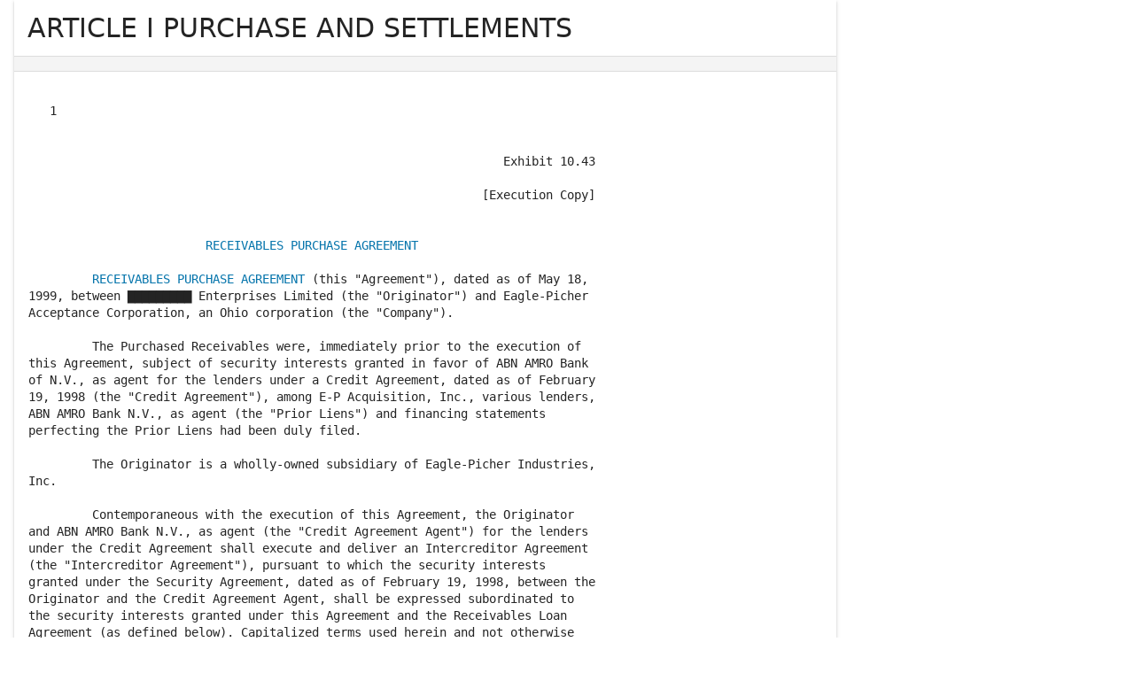

--- FILE ---
content_type: text/html; charset=utf-8
request_url: https://www.lawinsider.com/contracts/4fxOxFzSO4Y
body_size: 33330
content:
<!DOCTYPE html><html lang="en"><head><title>ARTICLE I PURCHASE AND SETTLEMENTS by Eagle Picher Technologies LLC | Law Insider</title><meta content="ARTICLE I PURCHASE AND SETTLEMENTS filed by Eagle Picher Technologies LLC on June 30th, 1999" name="description"/><meta content="ARTICLE I PURCHASE AND SETTLEMENTS by Eagle Picher Technologies LLC | Law Insider" property="og:title"/><meta content="article" property="og:type"/><meta content="ARTICLE I PURCHASE AND SETTLEMENTS filed by Eagle Picher Technologies LLC on June 30th, 1999" property="og:description"/><meta content="Law Insider" property="og:site_name"/><meta content="https://www.lawinsider.com/images/common/law-insider-og-image.png?v=2" property="og:image"/><meta content="1200" property="og:image:width"/><meta content="630" property="og:image:height"/><meta content="summary" name="twitter:card"/><meta content="@secdisclosures" name="twitter:creator"/><meta content="all" name="robots"/><link href="https://www.lawinsider.com/contracts/4fxOxFzSO4Y" rel="canonical"/><meta content="60365486D867F4447F7BA0103B945BC7" name="msvalidate.01"/><meta content="D88382DC32D5CE0D33E22CE753CFA524" name="msvalidate.01"/><meta content="#0d4a86" name="theme-color"/><meta content="#0d4a86" name="msapplication-navbutton-color"/><meta content="#0d4a86" name="apple-mobile-web-app-status-bar-style"/><meta content="width=device-width, initial-scale=1" name="viewport"/><meta content="no" name="msapplication-tap-highlight"/><link href="/manifest.json" rel="manifest"/><meta content="yes" name="mobile-web-app-capable"/><meta content="Law Insider" name="application-name"/><meta content="yes" name="apple-mobile-web-app-capable"/><meta content="black" name="apple-mobile-web-app-status-bar-style"/><meta content="Law Insider" name="apple-mobile-web-app-title"/><link href="/images/touch/apple-icon-60x60.png" rel="apple-touch-icon" sizes="60x60"/><link href="/images/touch/apple-icon-72x72.png" rel="apple-touch-icon" sizes="72x72"/><link href="/images/touch/apple-icon-114x114.png" rel="apple-touch-icon" sizes="114x114"/><link href="/images/touch/apple-icon-152x152.png" rel="apple-touch-icon" sizes="152x152"/><link href="/apple-touch-icon.png" rel="apple-touch-icon" sizes="180x180"/><link href="/images/touch/android-icon-192x192.png" rel="icon" sizes="192x192" type="image/png"/><link href="/images/touch/favicon-96x96.png" rel="icon" sizes="96x96" type="image/png"/><link href="/images/touch/favicon-32x32.png" rel="icon" sizes="32x32" type="image/png"/><link href="/images/touch/favicon-16x16.png" rel="icon" sizes="16x16" type="image/png"/><meta content="/images/touch/ms-touch-icon-144x144-precomposed.png" name="msapplication-TileImage"/><meta content="#0d4a86" name="msapplication-TileColor"/><link href="/opensearch.xml" rel="search" title="Law Insider" type="application/opensearchdescription+xml"/><link href="/static/assets/main.9578c46414.css" rel="stylesheet" type="text/css"/><script type="application/javascript">window.APP_VERSION = 'v51-1-104';</script><meta data-react-auth="true"/></head><body class="base-updated-ui"><div id="react-root"></div><div id="wrapper"><div data-react-header="true" data-breadcrumbs="[[&quot;Sample Contracts&quot;,&quot;/tags&quot;],[&quot;Receivables Purchase Agreement&quot;,&quot;/contracts/tagged/receivables-purchase-agreement&quot;],[&quot;ARTICLE I PURCHASE AND SETTLEMENTS&quot;]]"><div class="header-container free not-registered"><header class="header" id="header"><div><div class="K3MceMnXVJ"><div class="ScGD02KaZe"><div class="tHzSWmf_Bt"><div class="Iv4fxa7mY7"><div class="navsuggest-container"><form action="/search" method="GET"><label aria-label="navsuggest-label" for="navsuggest-input"><div class="navsuggest-control-container mdc-menu-surface--anchor"><div aria-controls="navsuggest-menu" aria-expanded="false" aria-haspopup="listbox" aria-labelledby="navsuggest-label" aria-owns="navsuggest-menu" class="navsuggest-control" role="combobox"><i class="navsuggest-input-icon icon-search"></i><input aria-autocomplete="list" aria-controls="navsuggest-menu" aria-labelledby="navsuggest-label" autoComplete="off" class="navsuggest-input" id="navsuggest-input" list="autocomplete-list" name="q" placeholder="Search" type="text" value=""/></div><div aria-labelledby="navsuggest-label" class="navsuggest-list navsuggest-list--empty" id="navsuggest-menu" role="listbox"></div></div></label><div class="clear-button-wrapper"><button class="mdc-button navsuggest-starts-hidden hidden-md-search" type="button" aria-label="Clear" tabindex="0" title="Clear"><i class="icon icon-close-grey"></i></button><button class="mdc-button navsuggest-starts-hidden visible-md-search" type="button" aria-label="Clear" tabindex="0" title="Clear"><i class="icon icon-close-grey"></i></button></div></form></div></div></div><a aria-label="Law Insider" class="header__logo no-margin-b" event-name="header_click" event-value="logo" href="/"><span class="header__logo__img"></span><img alt="SimpleDocs" loading="lazy" src="/images/common/powered-by-SimpleDocs-with-logo.svg"/></a><div class="tHzSWmf_Bt flex-justify-end"><button class="mdc-button mdc-button--outlined btn-sm hidden-xs hidden-sm" type="button">Schedule a Demo</button><button class="mdc-button mdc-button--outlined btn-sm" type="button" event-name="header_click" event-value="login">Sign In</button><button class="mdc-button mdc-button--raised btn-sm" type="button" event-name="header_click" event-value="sign_up">Sign Up</button><div class="main-nav-button mdc-menu-surface--anchor"><button class="mdc-button btn-md cursor-default nav-button no-padding" type="button" aria-label="open navigation"><i class="icon icon--lg nav-icon-bars icon-bars"></i></button></div></div></div></div><div class="Qi1YlgyJH5"><nav class="row-flex"><a class="nav__item__link" event-name="header_click" event-value="ai-assistant" href="/products/ai-contract-drafting">AI Assistant</a><a class="nav__item__link" event-name="header_click" event-value="word-add-in" href="/products/ai-contract-review">Word Add-In</a><div class="mdc-menu-surface--anchor"><a class="nav__item__link active" event-name="header_click" event-value="public" href="/tags">Search Clauses</a></div><div class="mdc-menu-surface--anchor"><a class="nav__item__link hidden-xs" event-name="header_click" event-value="resources" href="/resources">Resources</a></div><div class="mdc-menu-surface--anchor"><a class="nav__item__link hidden-xs" event-name="header_click" event-value="about" href="/about">About</a></div><div class="mdc-menu-surface--anchor"><a class="nav__item__link hidden-xs" event-name="header_click" event-value="pricing" href="/pricing">Pricing</a></div></nav></div></div><div class="Jz4CDJRXEU"><ul itemscope="" class="omgDgHBtrz" itemType="https://schema.org/BreadcrumbList"><li itemscope="" class="" id="brdcrmb-0" itemProp="itemListElement" itemType="https://schema.org/ListItem"><a event-name="breadcrumb_click" href="https://www.lawinsider.com/" itemProp="item"><span itemProp="name">Home</span></a><meta content="1" itemProp="position"/><i class="icon TTxZYbWW_7"></i></li><li itemscope="" class="" id="brdcrmb-1" itemProp="itemListElement" itemType="https://schema.org/ListItem"><a event-name="breadcrumb_click" href="https://www.lawinsider.com/tags" itemProp="item"><span itemProp="name">Sample Contracts</span></a><meta content="2" itemProp="position"/><i class="icon TTxZYbWW_7"></i></li><li itemscope="" class="" id="brdcrmb-2" itemProp="itemListElement" itemType="https://schema.org/ListItem"><a event-name="breadcrumb_click" href="https://www.lawinsider.com/contracts/tagged/receivables-purchase-agreement" itemProp="item"><span itemProp="name">Receivables Purchase Agreement</span></a><meta content="3" itemProp="position"/><i class="icon TTxZYbWW_7"></i></li><li itemscope="" class="z8v2UgKhdk" id="brdcrmb-3" itemProp="itemListElement" itemType="https://schema.org/ListItem"><span itemProp="name">ARTICLE I PURCHASE AND SETTLEMENTS</span><meta content="4" itemProp="position"/></li></ul></div></header></div></div><div class="site-container bg-white" id="site-container"><div class="container-fluid split-view__container"><div data-react-bottom-sticky-banner="true"></div><meta data-search-index="contract" data-search-key="category" data-search-value="Receivables Purchase Agreement"/><div class="contract contract-b-padding mdc-layout-grid"><div class="mdc-layout-grid__inner"><div class="contract__content mdc-layout-grid__cell mdc-layout-grid__cell--span-8-tablet mdc-layout-grid__cell--span-9-desktop"><div data-react-assistant-entrypoint="true"><div class="a_i9ywfdXR hidden-xs"><div class="zi2Esaiwsw"><span class="rG3E5oC2Cr">AI-Powered Contracts</span><p>Draft, Review &amp; Redline at the Speed of AI</p></div><a href="/chat"><img alt="Assistant entrypoint" src="/images/common/Law_Insider_AI-website-assistant-chat.png" width="756"/></a></div></div><div class="mdc-elevation--z2"><main><h1 class="page-title"><span class="text-overflow-container">ARTICLE I PURCHASE AND SETTLEMENTS</span></h1><div class="toolbar"><div data-react-action-buttons-wrap="true" data-download-links="{&quot;drive&quot;:&quot;/contracts/4fxOxFzSO4Y.drive&quot;,&quot;docx&quot;:&quot;/contracts/4fxOxFzSO4Y.docx&quot;,&quot;msword&quot;:&quot;ms-word:https://www.lawinsider.com/contracts/4fxOxFzSO4Y.docx?msword=1&quot;,&quot;html&quot;:&quot;/contracts/4fxOxFzSO4Y.html&quot;,&quot;pdf&quot;:&quot;/contracts/4fxOxFzSO4Y.pdf&quot;}" data-group-hash="&quot;4fxOxFzSO4Y&quot;" data-page-title="&quot;ARTICLE I PURCHASE AND SETTLEMENTS&quot;" data-pretty="null" data-published="true" data-snippet="&quot;&quot;" data-title="&quot;ARTICLE I PURCHASE AND SETTLEMENTS&quot;"><div class="row-flex flex-align-center flex-space-between flex-space-between--items-auto"><div class="fixed-xs"><div class="convert-subscribe"><div class="download-container mdc-menu-surface--anchor"><button class="mdc-button mdc-button--raised" type="button"><i class="mdc-button__icon icon icon-download-white"></i>Download</button></div></div></div><div class="row-flex"><div class="save-lists"><div class="mdc-menu-surface--anchor"><button class="mdc-button" type="button" data-list-auto-save="true" data-source="[object Object]" rel="auth"><i class="mdc-button__icon icon icon-star-border-blue"></i>Save</button></div></div><span><div class="mdc-menu-surface--anchor"><button class="mdc-button" type="button"><i aria-hidden="true" class="mdc-button__icon icon icon-share-alt"></i>Share</button></div></span><span><button class="mdc-button" type="button"><i class="mdc-button__icon icon icon-quote-left"></i>Cite</button></span><button class="mdc-button" type="button"><i class="mdc-button__icon icon icon-flag"></i>Report</button></div></div></div></div><div class="contract-content highlight-visited-link scrollable-container select-to-share" data-document-id="4fxOxFzSO4Y" data-target-type="contract" id="contract-content"><div class="full-content"><pre>

   1


                                                                   Exhibit 10.43

                                                                [Execution Copy]


                         <a href="/contracts/tagged/receivables-purchase-agreement" id="receivables-purchase-agreement">RECEIVABLES PURCHASE AGREEMENT</a>

         <a href="/contracts/tagged/receivables-purchase-agreement" id="receivables-purchase-agreement">RECEIVABLES PURCHASE AGREEMENT</a> (this &#34;Agreement&#34;), dated as of May 18,
1999, between ▇▇▇▇▇▇▇▇▇ Enterprises Limited (the &#34;Originator&#34;) and Eagle-Picher
Acceptance Corporation, an Ohio corporation (the &#34;Company&#34;).

         The Purchased Receivables were, immediately prior to the execution of
this Agreement, subject of security interests granted in favor of ABN AMRO Bank
of N.V., as agent for the lenders under a Credit Agreement, dated as of February
19, 1998 (the &#34;Credit Agreement&#34;), among E-P Acquisition, Inc., various lenders,
ABN AMRO Bank N.V., as agent (the &#34;Prior Liens&#34;) and financing statements
perfecting the Prior Liens had been duly filed.

         The Originator is a wholly-owned subsidiary of Eagle-Picher Industries,
Inc.

         Contemporaneous with the execution of this Agreement, the Originator
and ABN AMRO Bank N.V., as agent (the &#34;Credit Agreement Agent&#34;) for the lenders
under the Credit Agreement shall execute and deliver an Intercreditor Agreement
(the &#34;Intercreditor Agreement&#34;), pursuant to which the security interests
granted under the Security Agreement, dated as of February 19, 1998, between the
Originator and the Credit Agreement Agent, shall be expressed subordinated to
the security interests granted under this Agreement and the Receivables Loan
Agreement (as defined below). Capitalized terms used herein and not otherwise
defined are defined in Schedule I hereto.

         The parties hereto agree as follows:


                                    ARTICLE I
                            PURCHASE AND SETTLEMENTS

         Section 1.1. Sale. Subject to the terms and conditions hereof, the
Originator hereby sells to the Company, and the Company hereby acquires from the
Originator, all of the Originator&#39;s right, title and interest in the Purchased
Receivables of the Originator and all Collections thereon. The Originator
intends such sale to be a true sale of all rights and interests of the
Originator in the Purchased Receivables of the Originator in existence on the
Initial Purchase Date and of each Purchased Receivable thereafter generated by
the Originator as it is created until the Originator Termination Date.

         Section 1.2. Purchase Price. (a) On the Initial Purchase Date and each
Business Day thereafter until the Originator Termination Date, the Company shall
pay to the Originator a purchase price for each Purchased Receivable of the
Originator equal to the Fair Market Value Discount Factor of the outstanding
principal balance of such Purchased Receivable in existence on the Determination
Date for such Receivable. The purchase price for each Purchased Receivable shall
be paid by the following method:

   2

                           (i) First, the Company may pay to the Originator a
         portion of such purchase price by transferring to the Originator all
         monies then held by the Company, solely to the extent such monies do
         not constitute (x) Collections thereon required to be distributed to
         the Agent under the Receivables Loan Agreement or (y) necessary as part
         of a reserve for liabilities of the Company established by the Company
         in its sole judgment; and

                           (ii) Second, the Company shall pay the remaining
         purchase price by crediting to the Note such remaining amount of the
         purchase price payable to the Originator.

On the Initial Purchase Date, the Company shall pay a percentage of the purchase
price equal to a fraction, the numerator of which is the aggregate Loan Amount
(as defined in the Receivables Loan Agreement) received by the Company pursuant
to the Receivables Loan Agreement on the Initial Purchase Date and the
denominator of which is the aggregate amount of Receivables purchased by the
Company from the Originator and its affiliates on the Initial Purchase Date. On
each Monthly Settlement Date occurring after the Initial Purchase Date, the
difference between (x) the total purchase price payable to the Originator for
all Purchased Receivables originated by the Originator during the Settlement
Period ending on such Monthly Settlement Date that were not in existence on the
Initial Purchase Date and (y) the amount of such purchase price paid in cash
during that Settlement Period shall be credited to the Note. For any Settlement
Period that the amount of such cash payments to the Originator exceeds the
aggregate purchase price payable for Purchased Receivables during the Settlement
Period, such excess shall be applied on the Monthly Settlement Date for such
Settlement Period to reduce the principal amount of the Note.

                (b) The Originator and the Company shall each independently take
all necessary action to properly record the sales contemplated by this Agreement
to reflect the Company&#39;s ownership of all Purchased Receivables. To the extent
the sale of any Purchased Receivable or Collection under this Agreement is
deemed to be a financing for any applicable legal purpose, the Originator hereby
grants to the Company a security interest in all of the Originator&#39;s rights in
the Purchased Receivables it originated and all Collections thereon to secure
the claims of the Company to such Purchased Receivables and all Collections
thereon and other proceeds.

                (c) None of the Company, the Agent, nor any Lender shall have
any obligation or liability to any Obligor or other customer or client of the
Originator to perform any of the obligations of the Originator in connection
with any Receivable or otherwise.

                (d) The Company hereby grants to the Originator a continuing
security interest (the &#34;Originator&#39;s Security Interest&#34;) in all the Company&#39;s
right, title and interest in and to the Purchase Receivables (and all
Collections thereon and other proceeds) to secure all obligations of the Company
under the Note. The Company hereby agrees to execute and delivery to Originator
all documents presented by the Originator to the Company as necessary to perfect
the Originator&#39;s Security Interest, including, without limitation, Uniform
Commercial Code financing statements. Other than any security interests granted
by the Company in favor of the Administrative Agent pursuant to the Receivables
Loan Agreement, the Company shall not grant any security interest or lien in, or
otherwise encumber, the Purchased Receivables; except the

                                      -2-
   3


Company may grant security interests in the Purchased Receivables to any of
Originator&#39;s Affiliates; provided that such security interests rank PARI PASSU
to the Originator&#39;s Security Interest. In addition to the rights set forth in
this Section 1.2(d), the Originator shall be entitled to the rights of a
&#34;Recipient&#34; under Section 1.7 hereof.

         Section 1.3. Administration of Receivables. (a) Consistent with the
Company&#39;s ownership of the Purchased Receivables of the Originator, the Company
shall have all rights to and shall be solely responsible for servicing,
administering and collecting the Purchased Receivables. Until the Company (or
the Agent pursuant to the Receivables Loan Agreement) gives contrary notice, the
Company hereby appoints Eagle-Picher Industries and its sub-agents as its agent
(and as Collection Agent under the terms of the Receivables Loan Agreement) for
the servicing, administering and collecting of the Purchased Receivables (the
&#34;Servicing Agent&#34;), and the Originator hereby accepts such appointment and
agrees to perform such duties in accordance with the applicable terms and
conditions of the Receivables Loan Agreement. The Originator hereby further
agrees not to voluntarily resign as Servicing Agent.

                (b) As Servicing Agent, the Originator shall take all actions
necessary or advisable to collect each Purchased Receivable with care and
diligence and shall perform all other servicing activities related to such
Receivables as are required by the Collection Agent pursuant to the Receivables
Loan Agreement, including providing reports and other information concerning the
Purchased Receivables required to be furnished by the Collection Agent pursuant
to the Receivables Loan Agreement and segregating into a separate account all
cash, checks and other instruments received by it, in its capacity as Servicing
Agent, and, as may be required by the terms of Receivables Loan Agreement,
remitting immediately all such Collections thereon to the Company (including the
due endorsement or execution of instruments of transfer in the case of checks or
other instruments).

                (c) In consideration for the Originator&#39;s services as Servicing
Agent, for so long as the Originator performs such duties, the Company shall pay
to the Originator a cash fee equal to (x) 0.5% divided by twelve multiplied by
(y) the average daily amount of Purchased Receivables for the immediately
preceding month, payable on the Monthly Settlement Date for the immediately
preceding month. The parties hereto agree such servicing fee is a fair market
value fee for the servicing functions required hereby.

                (d) The Company may replace the Originator as Servicing Agent at
any time for any reason and upon such replacement, the Originator shall:

                           (i) on the date each new Purchased Receivable is
          originated by it, deliver to the Company (or any replacement Servicing
          Agent appointed by the Company) all Records and evidence of the
          creation of each Purchased Receivable;

                           (ii) direct all Obligors to make all payments on all
          Purchased Receivables to the Company (or any replacement Servicing
          Agent appointed by the Company).

                                      -3-
   4

                           (iii) in the case that the Originator receives any
          such payments on account of a Purchased Receivable, segregate all
          cash, checks and other instruments received by it and immediately
          remit all such Collections, duly endorsed or with duly executed
          instruments of transfer in the case of checks or other instruments, to
          the Company (or any replacement Collection Agent appointed by the
          Company).

                (e) The Originator hereby authorizes the Company (or the
Company&#39;s agent or assignee, including the Originator in its capacity as
Servicing Agent) to notify the Obligors on the Purchased Receivables, or any of
them, of the Company&#39;s ownership of the Purchased Receivables. The Originator
also hereby authorizes the Company (or the Company&#39;s agent or assignee,
including the Originator in its capacity as Servicing Agent) to notify such
Obligors, or any of them, of the Company&#39;s assignment of interests in the
Purchased Receivables to the Agent, for the benefit of the Lenders, in
accordance with the terms of Article III of the Receivables Loan Agreement.

                (f) The Originator hereby agrees that the Company has the
absolute and unlimited right, itself or through its agent (including the
Collection Agent under the Receivables Loan Agreement and the Originator in its
capacity as Servicing Agent hereunder), to commence and settle any legal action
to enforce collection of any Purchased Receivable or to foreclose upon or
repossess any portion thereof.

                (g) The Originator hereby grants to the Company an irrevocable
power of attorney, with full power of substitution, coupled with an interest, to
take in the name of the Originator all steps necessary or advisable to endorse,
negotiate or otherwise realize on any item constituting proceeds of any
Purchased Receivable. Without limiting the generality of the foregoing, the
Originator hereby authorizes the Company to take any and all steps in the name
of the Originator and on behalf of the Originator necessary or desirable, in the
determination of the Company, to collect any and all amounts or portions thereof
due under any and all Purchased Receivables, including endorsing the name of the
Originator on checks and other instruments representing Collections thereon and
enforcing any such Purchased Receivable.

                (h) Unless an Obligor otherwise specifies or another application
is required by contract or law, any payment received by the Originator from an
Obligor shall be applied as a Collection of Purchased Receivables of such
Obligor (starting with the oldest such Purchased Receivable) and remitted to the
Collection Agent as such.

                (i) In connection with the creation, servicing, administering
and collecting of the Purchased Receivables, the Originator shall exercise the
same care and diligence it would exercise in handling similar matters for its
own account and will comply at all times and in all material respects with the
terms of the Transaction Documents, applicable laws, rules and regulations and
good business policies and practices.

                (j) Prior to exercising, directly or indirectly, any rights
provided to the Company with respect to the Obligors, the Company shall provide
written notice to the Originator of the Company&#39;s intention exercise such rights
at least five days prior to the exercise of such rights.

                                      -4-
   5

         Section 1.4. The Company&#39;s Rights. (a) The Company (or its successors
or assigns) shall retain, and use for its own benefit, the Collections thereon
and other proceeds of all Purchased Receivables, and, other than the
Originator&#39;s Security Interest, the Originator shall not have any interest of
any kind in or to any such Collections thereon or other proceeds.

                (b) Subject to Section 1.6 (b), the Company shall have no
obligation to account for, to replace, or to return all or any portion of the
Purchased Receivables to the Originator, without regard to whether the
Collections thereon and other proceeds derived from such Purchased Receivables
are in excess of the purchase price paid for such Purchased Receivables.

                (c) Subject to Section 1.2(d) hereof, the Company shall have the
unrestricted right to further assign, transfer, deliver, hypothecate, subdivide
or otherwise deal with all or any portion of the Purchased Receivables.

         Section 1.5. Protection of Ownership Interest of the Company. The
Originator will, at its expense, promptly execute and deliver all instruments
and documents and take all action necessary or that the Company may reasonably
request to protect the Company&#39;s ownership of the Purchased Receivables and
Collections thereon or to enable the Company to exercise and enforce any of its
rights hereunder. Without limiting the generality of the foregoing, the
Originator will, on or before the date hereof (and promptly upon any changes or
additions at any time), ▇▇▇▇ its books and records relating to the Purchased
Receivables in a manner that clearly and conspicuously identifies the Company&#39;s
ownership of such Purchased Receivables (and the Company&#39;s transfer to the
Agent, for the benefit of the Lenders, of security interests therein) and, upon
the Company&#39;s request, will so ▇▇▇▇ each contract evidencing a Purchased
Receivable. At the request of the Company, the Originator shall also execute and
file financing statements, amendments thereto, and continuation or assignments
thereof and deliver to the Company or its designee all contracts and Records
(including all multiple originals of any such contract) relating to the
Purchased Receivables, with any appropriate endorsement or assignment requested
by the Company. In addition to the rights set forth in this Section 1.5, the
Company shall be entitled to the rights of a &#34;Recipient&#34; under Section 1.7
hereof.

                                      -5-
   6

          Section 1.6. Contractual Payment Obligations. Notwithstanding any
limitation on recourse contained in this Agreement, the Originator hereby agrees
as follows:

                (a) If on any day the outstanding balance of a Purchased
Receivable is reduced or cancelled as a result of any defective or rejected
goods or services, any cash discount or adjustment (including as a result of the
application of any special refund or other discounts or any reconciliation), any
setoff or credit (whether such claim or credit arises out of the same, a related
or an unrelated transaction) or other similar reason not arising from the
financial inability of the Obligor to pay undisputed indebtedness, the
outstanding principal balance of the Note shall be reduced by the amount of such
reduction or cancellation in the outstanding balance of such Purchased
Receivable; provided that to the extent such reduction would reduce the Note to
zero, the Originator shall pay to the Company in cash on such day any remaining
amount due on account of such reduction or cancellation.

                (b) If on any day (i) any representation, warranty, covenant or
other agreement of the Originator is not true (as of the date such
representation or warranty is made or deemed made) with respect to any Purchased
Receivable or (ii) in the case of a covenant or agreement, is not satisfied for
a Purchased Receivable, the Company shall sell such Purchased Receivable to the
Originator for an amount equal to the amount paid by the Company for such
Purchased Receivable, such amount to be paid by reducing the outstanding
principal balance of the Note by such amount; provided that to the extent such
reduction would reduce the Note to zero, the Originator shall pay to the Company
in cash on such day any remaining amount due to purchase such Purchased
Receivable.

         Section 1.7. Rights of Parties under Uniform Commercial Code. To the
fullest extent permitted by applicable law, the Company (pursuant to its rights
set forth in Section 1.5) and the Originator (pursuant to its rights set forth
in Section 1.2(d)) (each in such capacity, a &#34;Recipient&#34;) shall be permitted to
sign and file continuation statements relating to such Recipient&#39;s interest in
the Purchased Receivables and Collections thereon and amendments thereto and
assignments thereof without the signature of the other party (in such capacity,
the &#34;Grantor&#34;); provided that, in the case of amendments and assignment, the
Grantor shall have delivered its prior written consent to such amendment or
assignment. The Grantor shall not change its name, identity or corporate
structure (within the meaning of Section 9-402(7) of any applicable UCC) or
relocate its chief executive office or any office or location where Records are
kept unless it shall have: (i) given the Recipient (and, in the case of the
Company as Recipient, the Agent), at least 30 days&#39; advance notice and (ii)
delivered to the Recipient (and, in the case of the Company as Recipient, the
Agent), all financing statements, instruments and other documents requested by
the Recipient (or, in the case of the Company as Recipient, the Agent) in
connection with such change or relocation. The Grantor shall at all times
maintain its chief executive offices within a jurisdiction in the USA (other
than the states of Florida, Maryland and Tennessee) in which Article 9 of the
UCC is in effect. If the Grantor moves its chief executive office to a location
that imposes Taxes, fees or other charges to perfect the interests of the
Recipient in the Purchased Receivables and Collections thereon, the Grantor
shall pay all such amounts and any other costs or expenses incurred to maintain
the enforceability of this Agreement and (x) in the case of the Company, the
ownership of the Company in the Purchased Receivables and (y) in the case of the
Originators, the Originator&#39;s Security Interest.


                                      -6-
   7

                                   ARTICLE II
                         REPRESENTATIONS AND WARRANTIES

         Section 2.1. Representations and Warranties of the Originator. The
Originator represents and warrants that each representation and warranty
concerning it or the Receivables that is contained in the Receivables Loan
Agreement is true and correct and that:

                (a) Title. Except for the security interests contemplated herein
and the Prior Liens, if any, immediately preceding its sale of each Purchased
Receivable hereunder, the Originator was the owner of such Purchased Receivable
purported to be sold, free and clear of any lien, security interest,
hypothecation, assignment or material encumbrance, and each such sale hereunder
constitutes a valid sale, transfer and assignment of all of the Originator&#39;s
right, title and interest in, to and under the Purchased Receivables, free and
clear of any lien, security interest, hypothecation, assignment or material
encumbrance. On or before the date hereof and before the generation by the
Originator of any new Purchased Receivable, all financing statements and other
documents required to be recorded or filed in order to protect the Company&#39;s
ownership interest in the Purchased Receivables of the Originator against all
creditors of and purchasers from the Originator will have been duly filed in
each filing office necessary for such purpose, and all filing fees and taxes, if
any, payable in connection with such filings shall have been paid in full.

                (b) Creation of Receivables. The Originator has exercised at
least the same degree of care and diligence in the creation of the Purchased
Receivables as it has exercised in connection with the creation of receivables
originated by it prior to the date of this Agreement and not sold hereunder.

                (c) Credit and Collection Policy. The Originator has complied in
all material respects with its Credit and Collection Policy in regard to each
Purchased Receivable.

                (d) Enforceability of Contracts. To the Originator&#39;s knowledge,
each contract related to any Purchased Receivable is effective to create, and
has created, a legal, valid and binding obligation of the related Obligor to pay
the outstanding balance of the Purchased Receivable created thereunder,
enforceable against the Obligor in accordance with its material terms (without
being subject to any material defense, deduction, offset or counterclaim),
except as limited by bankruptcy, insolvency, or other similar laws of general
application relating to or affecting the enforcement of creditors&#39; rights
generally and subject to general principles of equity. The Originator has fully
performed its obligations under such contract in all material respects.

                (e) Compliance with Laws. No Purchased Receivable contravenes
any material laws, rules or regulations applicable thereto or to the Originator.

                (f) Place of Business. The chief place of business and chief
executive office of the Originator is located at the address set forth beneath
it&#39;s signature hereto, and such offices have been so located for at least six
months before the date hereof. The offices where the Originator keeps all
Records are located at the addresses described on Exhibit C or such other
locations of which the Company has been given notice in accordance with Section
1.5 and where all actions required by Section 2.5 have been completed.

                                      -7-
   8

                (g) Good Title. Upon the sale to the Company pursuant to this
Agreement of each new Receivable and on the Initial Purchase Date for then
existing Receivables, the Company shall have valid ownership interest in each
Purchased Receivable at the time of such creation or purchase, free and clear of
any lien, security interest, hypothecation, assignment or material encumbrance,
other than liens and security interests contemplated in this Agreement or the
Receivables Loan Agreement.

                (h) Names. Except as described in Exhibit D, the Originator has
not used any corporate names, tradenames or assumed names other than its name
set forth on the signature pages of this Agreement.

         Section 2.2. Reaffirmation of Representations and Warranties by the
Originator. On each day that a new Purchased Receivable is sold to the Company
hereunder pursuant to Section 1.2, the Originator shall be deemed to have
certified that all representations and warranties set forth in Section 2.1 are
true and correct on and as of such day as to such Purchased Receivable.

          Section 2.3. Representations and Warranties of the Company. The
Company represents and warrants that:

                (a) Corporate Existence and Power. The Company is a corporation
duly organized, validly existing and in good standing under the laws of its
state of incorporation and has all corporate power and all governmental
licenses, authorizations, consents and approvals required to carry on its
business in each jurisdiction in which its business is now conducted, except
where failure to obtain such licenses, authorizations, consents and approvals
would not have (i) a material adverse effect on its ability to perform its
obligations hereunder or (ii) a material adverse effect on the enforceability
hereof.

                (b) Corporate and Governmental Authorization; Contravention. The
execution, delivery and performance by the Company of this Agreement are within
its corporate powers, have been duly authorized by all necessary corporate
action, require no action by or in respect of, or filing with, any governmental
body, agency or official (except as contemplated by Section 1.5) and do not
contravene, or constitute a default under, any provision of applicable law, rule
or regulation or of the Company&#39;s certificate or articles of incorporation or
by-laws or of any material agreement, judgment, injunction, order, decree or
other instrument binding upon the Company or result in the creation or
imposition of any lien or other Adverse Claim on assets of the Company other
than any Adverse Claim created pursuant to, or contemplated by, this Agreement.

                (c) Binding Effect. This Agreement constitutes the legal, valid
and binding obligation of the Company, enforceable against the Company in
accordance with its terms, except to the extent that such enforcement may be
limited by bankruptcy, insolvency or similar laws affecting the enforcement of
creditors&#39; rights generally or by general principles of equity.

                                      -8-

   9

                                   ARTICLE III
                              CONDITIONS PRECEDENT

         Section 3.1. Conditions to Closing. On or before the date of execution
hereof, each of the following documents and instruments shall be delivered, all
of which shall be in form and substance acceptable to the Company and the
Originator:

                (a) A copy of the resolutions of the board of directors of each
of the Company and the Originator, certified by its secretary or assistant
secretary, approving this Agreement and the other documents to be delivered by
it hereunder;

                (b) The certificate or articles of incorporation of each of the
Company and the Originator certified by the Secretary of State of its state of
incorporation;

                (c) Good standing certificates for each of the Company and the
Originator issued by the Secretaries of State of each jurisdiction where it has
material operations and its state of incorporation;

                (d) A certificate of the secretary or assistant secretary of
each of the Company and the Originator certifying (i) the names and signatures
of the officers authorized on its behalf to execute this Agreement and any other
documents to be delivered by it hereunder (on which certificate the other
parties may conclusively rely until such time as the other parties shall receive
from it a revised certificate meeting the requirements of this subsection (d))
and (ii) a copy of its by-laws;

                (e) Originals of proper UCC-1 financing statements naming the
Originator as &#34;seller&#34; and &#34;debtor,&#34; the Company as &#34;purchaser&#34; and &#34;secured
party,&#34; and the Agent as &#34;assignee&#34; for filing in all appropriate jurisdictions;

                (f) UCC search reports from National Research Corporation
covering the Originator;

                (g) Originals of proper UCC-1 financing statements naming the
Company as &#34;debtor,&#34; the Originator as &#34;secured party,&#34; for filing in all
appropriate jurisdictions; and

                (h) The Intercreditor Agreement, duly executed by ABN AMRO Bank
of N.V., as agent for the lenders under the Credit Agreement;

          Section 3.2. Other Transaction Documents. All conditions precedent to
the execution, delivery and effectiveness of the other Transaction Documents
have been fulfilled.

                                      -9-

   10

                                   ARTICLE IV
                                    COVENANTS

         Section 4.1. Affirmative Covenants of the Originator. The Originator
hereby covenants and agrees with the Company that at all times on and after the
date hereof, unless compliance is waived pursuant to Section 5.4:

                (a) Furnishing of Information and Inspection of Records. The
Originator will furnish to the Company from time to time such information
concerning the Receivables as the Company shall request, including listings
identifying the Obligor and the outstanding balance for each Receivable. The
Originator will permit, at any time and from time to time during regular
business hours, the Company and the Agent and any Lender or agents or
representatives of any of the foregoing, (i) to examine and make copies of and
abstracts from all Records in its possession as agent for the Company pursuant
to Section 1.3 and (ii) to visit the offices and properties of each of the
Originator for the purpose of examining such Records, and to discuss matters
relating to Receivables or the Originator&#39;s performance hereunder with any of
the officers or employees of the Originator having knowledge of such matters.

                (b) Keeping of Records and Books. The Originator will have and
maintain (i) administrative and operating procedures (including an ability to
recreate Records if originals are destroyed), (ii) adequate facilities,
personnel and equipment and (iii) all Records and other information reasonably
necessary for collection of the Receivables originated by the Originator
(including Records adequate to permit the daily identification of each new such
Receivable and all Collections thereon of, and adjustments to, each existing
such Receivable). The Originator will give the Company and the Agent prior
notice of any change in such administrative and operating procedures that causes
them to be materially different from the procedures described to the Company and
Agent on or before the date hereof as the Originator&#39;s then existing or planned
administrative and operating procedures for collecting Receivables.

                (c) Performance and Compliance with Receivables and Contracts.
The Originator will at its expense timely and fully perform and comply with all
provisions, covenants and other promises required to be observed by it under all
contracts material to the creation of the Receivables.

                (d) Credit and Collection Policy. The Originator will comply
with its Credit and Collection Policy in regard to each Receivable originated by
it and any related contract.

                (e) Receivable Loan Agreement. The Originator will perform and
comply with each covenant and other undertaking in the Receivable Loan Agreement
that the Company undertakes to cause the Originator to perform, subject to any
grace periods for such performance provided for in the Receivables Loan
Agreement.

                                      -10-

   11

                                    ARTICLE V
                                  MISCELLANEOUS

         Section 5.1. Term of Agreement. This Agreement shall terminate upon the
later to occur of (i) the termination of the Receivables Loan Agreement or (ii)
the payment in full in cash of all obligations owed by the Originator and the
Company to the other hereunder.

         Section 5.2. Assignment of <a href="/contracts/tagged/receivables-purchase-agreement" id="receivables-purchase-agreement">Receivables Purchase Agreement</a>. The
Originator hereby acknowledges that on the date hereof the Company has assigned
all of its right, title and interest in, to and under this Agreement to the
Agent for the benefit of the Lenders pursuant to the Receivables Loan Agreement
and that the Agent and the Lenders are third party beneficiaries hereof. The
Originator hereby further acknowledges that all provisions of this Agreement
shall inure to the benefit of the Agent and the Lenders, including in the
enforcement of any provision hereof to the extent set forth in the Receivables
Loan Agreement, but that neither the Agent nor any Lender shall have any
obligations or duties under this Agreement. No purchases shall take place
hereunder at any time that the Agent has exercised its right to enforce the
Company&#39;s rights hereunder pursuant to Section 1.8 of the Receivables Loan
Agreement. The Originator hereby further acknowledges that the execution and
performance of this Agreement are conditions precedent for the Agent and the
Lenders to enter into the Receivables Loan Agreement and that the agreement of
the Agent and the Lenders to enter into the Receivables Loan Agreement will
directly or indirectly benefit the Originator and constitutes good and valuable
consideration for the rights and remedies of the Agent and each Lender with
respect hereto.

         Section 5.3. No Waiver; Remedies. No failure or delay on the part of
any party in exercising any power, right or remedy under this Agreement shall
operate as a waiver thereof; nor shall any single or partial exercise of any
such power, right or remedy preclude any other further exercise thereof or the
exercise of any other power, right or remedy. The rights and remedies provided
in this Agreement are cumulative and nonexclusive of any rights or remedies
provided by law. Any waiver of this Agreement shall be effective only in the
specific instance and for the specific purpose for which given.

         Section 5.4. Amendments, etc. No amendment, supplement, modification or
waiver of any provision of this Agreement nor consent to any departure by any
party therefrom shall in any event be effective unless the same shall be in
writing and signed by the Originator and the Company and consented to by the
Agent and the Instructing Group.

         Section 5.5. Notices. Unless otherwise specified, all notices and other
communications hereunder shall be in writing (including by telecopier or other
facsimile communication), given to the appropriate Person at its address or
telecopy number set forth on the signature pages hereof or at such other address
or telecopy number as such Person may specify, and effective when received at
the address specified by such Person. The number of days for any advance notice
required hereunder may be waived (orally or in writing) by the Person receiving
such notice and, in the case of notices to the Agent, the consent of each Person
to which the Agent is required to forward such notice.

                                      -11-


   12

         Section 5.6. Governing Law; Submission to Jurisdiction; Integration.
This Agreement shall be governed by and construed in accordance with the
internal laws (and not the law of conflicts) of the State of <a href="/contracts/tagged/new-york-us" id="new-york-us">New York</a>. Each of
the Originator and the Company hereby submits to the nonexclusive jurisdiction
of the United States District Court for the Southern District of <a href="/contracts/tagged/new-york-us" id="new-york-us">New York</a> and of
any <a href="/contracts/tagged/new-york-us" id="new-york-us">New York</a> State Court sitting in <a href="/contracts/tagged/new-york-us" id="new-york-us">New York</a> City for purposes of all legal
proceedings arising out of or relating to this Agreement or the transactions
contemplated hereby. Each of the Originator and the Company hereby irrevocably
waives, to the fullest extent it may effectively do so, any objection that it
may now or hereafter have to the laying of the venue of any such proceeding
brought in such a court and any claim that any such proceeding brought in such a
court has been brought in an inconvenient forum. Nothing in this Section 5.6
shall affect the right of any Person to bring any action or proceeding against
the Originator or the Company or its respective property in the courts of other
jurisdictions. This Agreement contains the final and complete integration of all
prior expressions by the parties hereto with respect to the subject matter
hereof and shall constitute the entire agreement among the parties hereto with
respect to the subject matter hereof, superseding all prior oral or written
understandings.

         Section 5.7. Severability; Counterparts. This Agreement may be executed
in any number of counterparts and by different parties hereto in separate
counterparts, each of which when so executed shall be deemed to be an original
and all of which when taken together shall constitute one and the same
agreement. Any provisions of this Agreement which are prohibited or
unenforceable in any jurisdiction shall, as to such jurisdiction, be ineffective
to the extent of such prohibition or unenforceability without invalidating the
remaining provisions hereof, and any such prohibition or unenforceability in any
jurisdiction shall not invalidate or render unenforceable such provision in any
other jurisdiction.

         Section 5.8. Assignment. This Agreement shall (i) be binding upon the
Company and the Originator and their respective successors and assigns and (ii)
inure to the benefit of and be enforceable by the Agent for the benefit of the
Lenders to the extent set forth in the Receivables Loan Agreement and their
respective successors, transferees and assigns; provided, however, that the
obligations of the Originator hereunder may not be assigned or delegated without
the prior written consent of the Agent and the Instructing Group, and any such
purported assignment or delegation absent such consent shall be void.

          Section 5.9. Headings. Article and Section headings used herein are
for convenience and reference only, are not part of this Agreement and are not
to affect the construction of, or to be taken into consideration in
interpreting, this Agreement.

          Section 5.10. Costs and Expenses. The Originator shall pay its costs
and expenses hereunder.

        Section 5.11. No Partnership or Joint Venture. Nothing contained in this
Agreement shall be deemed or construed by the parties hereto or by any third
person to create the relationship of principal and agent or of partnership or of
joint venture.

        Section 5.12. No Proceedings. The Originator agrees that it will not
institute against the Company, or join any other Person in instituting against
the Company, any bankruptcy,

                                      -12-
   13

reorganization, arrangement, insolvency or liquidation proceedings or other
proceedings under any federal or state bankruptcy or similar law prior to the
date which is one year and one day after the last day on which occurred the
later of (i) the Company purchased any Purchased Receivables hereunder or (ii)
all of the commercial paper notes issued by the Conduit Lenders were paid in
full. The provisions of this Section 5.12 shall survive the termination of this
Agreement.

        Section 5.13. Withdrawal of Originator. The Originator may terminate
further sales of interests in its Receivables hereunder for any reason by
providing at least thirty days&#39; notice to the Company and Agent of such
withdrawal. On the date set forth in such notice (the &#34;Withdrawal Date&#34;), the
Originator shall discontinue any further sale of interests in Receivables and
shall only be party to this Agreement to the extent that the Company continues
to have an interest in the Purchased Receivables acquired from the Originator or
any amounts remain payable by the Company (including all amounts due under the
Note) or the Originator to the other hereunder. No such withdrawal shall affect
the Originator&#39;s representations or agreements concerning Purchased Receivables
in which the Company retains an interest or any related Collections.

        Section 5.14. Waiver of Confidentiality. Subject to the obligations of
each Lender and the Agent under Section 9.10 of the Receivables Loan Agreement
and the last sentence of this paragraph, the Originator hereby consents to the
disclosure of any nonpublic information relating thereto (&#34;Confidential
Information&#34;) among the Agent and the Lenders and by the Agent or the Lenders to
(i) any officers, directors, members, managers, employees or outside
accountants, auditors or attorneys thereof, (ii) any prospective or actual
assignee or participant (provided, that such prospective or actual assignee or
participant executes an agreement with the Company containing provisions
substantially identical to those contained in Section 9.10 of the Receivables
Loan Agreement), (iii) any rating agency, surety, guarantor or credit or
liquidity enhancer to the Agent or any Lender, (iv) any entity organized to
purchase, or make loans secured by, financial assets for which ABN AMRO provides
managerial services or acts as an administrative agent, (v) each Conduit
Lender&#39;s administrator, management company, referral agents, issuing agents or
depositaries or CP Dealers and (vi) Governmental Authorities with appropriate
jurisdiction. Each recipient of any Confidential Information shall execute,
prior to receipt of such information, a confidentiality agreement in a form
satisfactory to the Originator.

        Section 5.15. Confidentiality of Agreement. The Originator agrees it
will use its best efforts not to disclose without the prior written consent of
the Agent the contents of any Transaction Document, or any other confidential or
proprietary information furnished by the Agent or any Lender, to any Person
other than to its officers, directors, members, managers, employees, outside
accountants, auditors and attorneys or as required by applicable law or
Governmental Authorities with appropriate jurisdiction.

        Section 5.16. Agreement Not to Petition. Each party hereto agrees, for
the benefit of the holders of the privately or publicly placed indebtedness for
borrowed money for the Conduit Lenders, not, prior to the date which is one (1)
year and one (1) day after the payment in full of all such indebtedness, to
acquiesce, petition or otherwise, directly or indirectly, invoke, or cause any
Conduit Lender to invoke, the process of any Governmental Authority for the
purpose of (a) commencing or sustaining a case against any Conduit Lender under
any federal or state bankruptcy, insolvency or similar law (including the
Federal Bankruptcy Code), (b) appointing a

                                      -13-
   14


receiver, liquidator, assignee, trustee, custodian, sequestrator or other
similar official for any Conduit Lender, or any substantial part of its
property, or (c) ordering the winding up or liquidation of the affairs of any
Conduit Lender.

        Section 5.17. No Recourse. The obligations of each Conduit Lender, its
management company, its administrator and its referral agents (each a &#34;Program
Administrator&#34;) under any Transaction Document or other document (each, a
&#34;Program Document&#34;) to which a Program Administrator is a party are solely the
corporate obligations of such Program Administrator and no recourse shall be had
for such obligations against any Affiliate, director, officer, member, manager,
employee, attorney or agent of any Program Administrator.

        Section 5.18. Limitation of Liability. No Person shall make a claim
against the Agent or any Lender (or their respective Affiliates, directors,
officers, members, managers, employees, attorneys or agents) for any special,
indirect, consequential or punitive damages under any claim for breach of
contract or other theory of liability in connection with the Transaction
Documents or the transactions contemplated thereby, and the Originator (for
itself and all other Persons claiming by or through it) hereby waives any claim
for any such damages.

        Section 5.19. WAIVER OF TRIAL BY JURY. TO THE EXTENT PERMITTED BY
APPLICABLE LAW, EACH PARTY HERETO IRREVOCABLY WAIVES ALL RIGHT OF TRIAL BY JURY
IN ANY ACTION, PROCEEDING OR COUNTERCLAIM ARISING OUT OF, OR IN CONNECTION WITH,
ANY TRANSACTION DOCUMENT OR ANY MATTER ARISING THEREUNDER.

        Section 5.20. Entire Agreement. The Transaction Documents constitute the
entire understanding of the parties thereto concerning the subject matter
thereof. Any previous or contemporaneous agreements, whether written or oral,
concerning such matters are superseded thereby.


                                      -14-


   15




         IN WITNESS WHEREOF, the parties hereto have caused this Agreement to be
executed and delivered by their duly authorized officers as of the date first
above written.

                                           EAGLE-PICHER ACCEPTANCE CORPORATION



                                           By:
                                               ---------------------------------
                                               Name:
                                               Title:
                                               Address:


                                               Telephone:
                                               Telecopy:





                                           ▇▇▇▇▇▇▇▇▇ ENTERPRISES LIMITED



                                           By:
                                               ---------------------------------
                                               Name:
                                               Title:
                                               Address:


                                               Telephone:
                                               Telecopy:


                        [<a href="/contracts/tagged/receivables-purchase-agreement" id="receivables-purchase-agreement">Receivables Purchase Agreement</a>]

   16


                                   SCHEDULE I
                                   DEFINITIONS

         Capitalized terms used herein that are defined in the Receivables Loan
Agreement have the same meaning herein as in the Receivables Loan Agreement. In
addition, the following terms have the meanings set forth, or referred to,
below:

         &#34;Fair Market Value Discount Factor&#34; means, with respect to any
Receivable, the face amount of such Receivable multiplied by a percentage
calculated to equal (i) 100% minus (ii) (x) the average CP Rate (as defined in
the Amsterdam Rate Supplement) for the immediately preceding month plus 1.0%
multiplied by (y) 55 divided by 360; provided that if the CP Rate may not be
determined for any reason under the Amsterdam Rate Supplement, the Prime Rate
(as defined in the Amsterdam Rate Supplement) shall be used in place of the CP
Rate in the foregoing calculation.

         &#34;Initial Purchase Date&#34; means June 4, 1999.

         &#34;Lender&#34; means each &#34;Lender&#34; under the Receivables Loan Agreement.

         &#34;Monthly Settlement Date&#34; means the fifteenth (15th) day of each month
(or, if such day is not a Business Day, the following Business Day).

         &#34;Note&#34; means the revolving promissory note in substantially the form of
Exhibit B issued by the Company to the Originator.

         &#34;Originator Termination Date&#34; means the earliest to occur of (i) the
date of the occurrence of a Bankruptcy Event affecting the Originator, (ii) the
Business Day designated by the Originator as its Withdrawal Date pursuant to
Section 5.13 and (iii) the Business Day designated by the Company as the
Originator Termination Date upon at least thirty days&#39; notice to the Originator
and the Agent.

         &#34;Purchased Receivables&#34; means each and every Receivable originated by
the Originator now existing or hereafter prior to the Originator Termination
Date.

          &#34;Receivables Loan Agreement&#34; means the Receivables Loan Agreement,
dated as of May 18, 1999, among the Company, Eagle-Picher Industries, Inc. as
the initial collection agent, various lender agents from time to time party
thereto, ABN AMRO Bank N.V., as administrative agent and Amsterdam lender agent,
Amsterdam Funding Corporation, as a conduit lender, the Related Bank Lenders
from time to time party thereto, and other conduit lenders from time to time
party thereto.

          &#34;Settlement Period&#34; means, for any Monthly Settlement Date, the
immediately preceding calendar month.

         &#34;Withdrawal Date&#34; is defined in Section 5.13.


   17

         The foregoing definitions shall be equally applicable to both the
singular and plural forms of the defined terms. Unless otherwise inconsistent
with the terms of this Agreement, all accounting terms used herein shall be
interpreted, and all accounting determinations hereunder shall be made, in
accordance with GAAP. Amounts to be calculated hereunder shall be continuously
recalculated at the time any information relevant to such calculation changes.

         For purposes of this Agreement, all terms used in Article 9 of the UCC
and not specifically defined in this Agreement shall be defined herein as such
terms are defined in the UCC as in effect in the State of <a href="/contracts/tagged/new-york-us" id="new-york-us">New York</a>.


                                      -17-
   18

                                    EXHIBIT A

                          CREDIT AND COLLECTION POLICY










   19



                                    EXHIBIT B

                 FORM OF REVOLVING SUBORDINATED PROMISSORY NOTE

May 18, 1999

         FOR VALUE RECEIVED, Eagle-Picher Acceptance Corporation, a Ohio
corporation (&#34;Borrower&#34;), hereby promises to pay to the order of
_____________________. (&#34;Originator&#34;), at the principal office of Originator at
__________ _______________________, or at such other place as Originator may
designate from time to time, the unpaid principal amount hereof, in lawful money
of the United States of America and in immediately available funds, on the
sixtieth (60th) day after the &#34;Termination Date&#34; described in the <a href="/contracts/tagged/receivables-purchase-agreement" id="receivables-purchase-agreement">Receivables
Purchase Agreement</a> referred to below or, if such sixtieth (60th) day is not a
Business Day, on the first Business Day thereafter (such sixtieth (60th) day or
later Business Day being referred to as the &#34;Maturity Date&#34;), together with
costs of collection and reasonable attorney&#39;s fees incurred by Originator in the
collection of the indebtedness evidenced hereby all without relief from
valuation and appraisement laws. Except as otherwise defined herein, capitalized
terms used herein and defined in the <a href="/contracts/tagged/receivables-purchase-agreement" id="receivables-purchase-agreement">Receivables Purchase Agreement</a> (as amended,
modified or supplemented from time to time the &#34;<a href="/contracts/tagged/receivables-purchase-agreement" id="receivables-purchase-agreement">Receivables Purchase
Agreement</a>&#34;), dated as of May 18, 1999, between Borrower and Originator, shall be
used herein as so defined. This note is the &#34;Note&#34; referred to in the
Subordination Agreement, dated as of May 18, 1999 (the &#34;Subordination
Agreement&#34;), between Borrower and Originator.

         The principal amount of this Note shall be initially established and
thereafter adjusted from time to time in accordance with the terms and
conditions of the <a href="/contracts/tagged/receivables-purchase-agreement" id="receivables-purchase-agreement">Receivables Purchase Agreement</a> (the terms and conditions of
which are hereby incorporated in this Note by this reference) and the terms of
this Note. Originator shall record the initial principal amount of this Note,
all adjustments thereto and all payments thereof on Schedule 1 annexed hereto
and made a part hereof, or on a continuation thereof which shall be attached
hereto and made a part hereof, and any such recordation shall, absent manifest
error, constitute prima facie evidence of the information so recorded; provided,
however, that the failure to so record shall not limit the obligations of
Borrower hereunder or under the <a href="/contracts/tagged/receivables-purchase-agreement" id="receivables-purchase-agreement">Receivables Purchase Agreement</a>.

         Borrower and, by its acceptance of this Note, Originator hereby
acknowledge and agree that any and all payments made in respect of this Note are
and shall remain subordinate and junior in right of payment to the Senior
Indebtedness, as that term is defined in the Subordination Agreement. Borrower
shall, subject to the terms of the Subordination Agreement, have the right to
pay all or any part of the unpaid principal amount of this Note without premium
or penalty at any time.

         All amounts outstanding under this Note are secured by a security
interest granted in favor of Originator pursuant to Section 1.2(d) of the
<a href="/contracts/tagged/receivables-purchase-agreement" id="receivables-purchase-agreement">Receivables Purchase Agreement</a>.

         Borrower hereby waives presentment, diligence, notice of dishonor,
payment, demand, protest, notice of protest, notice of nonpayment and all other
demands and notices of every kind in connection with the delivery, acceptance,
performance and enforcement of this Note and, to the

   20


full extent permitted by law, the right to plead any statute of limitations as a
defense to any demands hereunder. Borrower and, by its acceptance of this Note,
Originator also assent to extension of the time of payment, forbearance or other
indulgence without notice.

         This Note applies to, inures to the benefit of, and binds the
successors and assigns of, Borrower and Originator. Originator may not assign
any duties or obligations hereunder without the prior written consent of
Borrower. THIS NOTE IS MADE UNDER, AND ALL QUESTIONS CONCERNING THE
CONSTRUCTION, VALIDITY AND INTERPRETATION OF THIS NOTE SHALL BE GOVERNED BY, THE
INTERNAL LAWS OF THE STATE OF <a href="/contracts/tagged/new-york-us" id="new-york-us">NEW YORK</a>.

         On the first Business Day after the Maturity Date at the close of
business of which all principal owing on this Note have been paid in full, this
Note will be surrendered to Borrower for cancellation.

         IN WITNESS WHEREOF, Borrower has executed and delivered this Note by
its duly authorized officer as of the day hereof.

                                        EAGLE-PICHER ACCEPTANCE CORPORATION


                                        By :_______________________________
                                           Name:
                                           Title:

                                      -20-
   21





                                   SCHEDULE 1
                          TO REVOLVING PROMISSORY NOTE



                                                        UNPAID
                INCREASE IN         DECREASE IN         PRINCIPAL
                PRINCIPAL           PRINCIPAL           AMOUNT AFTER            REASON FOR               NOTATION
DATE            AMOUNT              AMOUNT              ADJUSTMENT              ADJUSTMENT(1)            MADE BY
                                                                                        
                                                        $                       Initial Balance




--------

(1) Describe or use appropriate code specified below:

    A = increase/decrease pursuant to Section 1.2 of the Receivables Purchase
        Agreement
    B = decrease due to payment of principal
   22



                                    EXHIBIT C

                               LOCATION OF RECORDS


▇▇▇▇▇▇▇▇▇ Enterprises Limited
▇▇▇▇ ▇▇▇▇-▇▇▇▇▇▇▇ ▇▇▇▇▇
▇▇▇▇▇▇▇▇ ▇▇▇▇, ▇▇▇▇▇▇▇▇ ▇▇▇▇▇




   23

                                  EXHIBIT D

                 CORPORATE NAMES; TRADE NAMES; ASSUMED NAMES


▇▇▇▇▇▇▇▇▇ Enterprises Limited

   24







================================================================================











                         Receivables Purchase Agreement



                            dated as of May 18, 1999



                                      Among



                          ▇▇▇▇▇▇▇▇▇ Enterprises Limited



                                       And



                       Eagle-Picher Acceptance Corporation








===============================================================================


</pre></div></div></main><div data-react-selected-text-tooltip="true" data-list-props="{&quot;id&quot;:&quot;4fxOxFzSO4Y&quot;,&quot;title&quot;:&quot;ARTICLE I PURCHASE AND SETTLEMENTS&quot;,&quot;type&quot;:&quot;contract&quot;}"></div><div class="full-content-container-rep"><div class="toolbar flex-space-between hidden-xs"><div data-react-action-buttons-dropdown="true" data-download-links="{&quot;drive&quot;:&quot;/contracts/4fxOxFzSO4Y.drive&quot;,&quot;docx&quot;:&quot;/contracts/4fxOxFzSO4Y.docx&quot;,&quot;msword&quot;:&quot;ms-word:https://www.lawinsider.com/contracts/4fxOxFzSO4Y.docx?msword=1&quot;,&quot;html&quot;:&quot;/contracts/4fxOxFzSO4Y.html&quot;,&quot;pdf&quot;:&quot;/contracts/4fxOxFzSO4Y.pdf&quot;}" data-group-hash="&quot;4fxOxFzSO4Y&quot;" data-page-title="&quot;ARTICLE I PURCHASE AND SETTLEMENTS&quot;" data-pretty="null" data-snippet="&quot;&quot;" data-title="&quot;ARTICLE I PURCHASE AND SETTLEMENTS&quot;"><div class="no-overflow bottom-actions mdc-menu-surface--anchor"><button class="mdc-button" type="button"><span>Actions</span><i class="icon icon-chevron-down-blue"></i></button></div></div><span class="text-right collapse-btn-container" data-react-collapse-contract-button-wrap="true"></span></div><div class="right-small-panel"><div data-react-ad-728-x-90-pos-10="true"></div></div></div></div><div class="visible-xs visible-sm"><div class="margin-top-1 margin-b-1" data-react-document-meta-data="true" data-show-on-mobile="true" data-created="&quot;June 30th, 1999&quot;" data-group-id="&quot;3CxLgatexch&quot;" data-group-size="7" data-published="true" data-source-url="&quot;https://www.sec.gov/Archives/edgar/data/1059576/000095015299005788/7.txt&quot;" data-tags="[{&quot;type&quot;:&quot;category&quot;,&quot;name&quot;:&quot;Receivables Purchase Agreement&quot;,&quot;value&quot;:&quot;receivables-purchase-agreement&quot;,&quot;size&quot;:0,&quot;key&quot;:&quot;category:receivables-purchase-agreement&quot;,&quot;created&quot;:null,&quot;uri&quot;:&quot;/contracts/tagged/receivables-purchase-agreement&quot;},{&quot;type&quot;:&quot;company&quot;,&quot;name&quot;:&quot;Eagle Picher Technologies LLC&quot;,&quot;value&quot;:&quot;1059576&quot;,&quot;size&quot;:0,&quot;key&quot;:&quot;company:1059576&quot;,&quot;created&quot;:null,&quot;uri&quot;:&quot;/company/1059576/eagle-picher-technologies-llc&quot;},{&quot;type&quot;:&quot;country&quot;,&quot;name&quot;:&quot;United States&quot;,&quot;value&quot;:&quot;united-states&quot;,&quot;size&quot;:0,&quot;key&quot;:&quot;country:united-states&quot;,&quot;created&quot;:null,&quot;uri&quot;:&quot;/contracts/tagged/united-states&quot;},{&quot;type&quot;:&quot;exhibit_id&quot;,&quot;name&quot;:&quot;ex-10&quot;,&quot;value&quot;:&quot;ex-10&quot;,&quot;size&quot;:0,&quot;key&quot;:&quot;exhibit_id:ex-10&quot;,&quot;created&quot;:null,&quot;uri&quot;:&quot;/contracts/tagged/ex-10&quot;},{&quot;type&quot;:&quot;filing_id&quot;,&quot;name&quot;:&quot;0000950152-99-005788&quot;,&quot;value&quot;:&quot;0000950152-99-005788&quot;,&quot;size&quot;:0,&quot;key&quot;:&quot;filing_id:0000950152-99-005788&quot;,&quot;created&quot;:null,&quot;uri&quot;:&quot;/contracts/tagged/0000950152-99-005788&quot;},{&quot;type&quot;:&quot;filing_type&quot;,&quot;name&quot;:&quot;10-q&quot;,&quot;value&quot;:&quot;10-q&quot;,&quot;size&quot;:0,&quot;key&quot;:&quot;filing_type:10-q&quot;,&quot;created&quot;:null,&quot;uri&quot;:&quot;/contracts/tagged/10-q&quot;},{&quot;type&quot;:&quot;industry&quot;,&quot;name&quot;:&quot;Motor vehicle parts &amp; accessories&quot;,&quot;value&quot;:&quot;motor-vehicle-parts-accessories&quot;,&quot;size&quot;:0,&quot;key&quot;:&quot;industry:motor-vehicle-parts-accessories&quot;,&quot;created&quot;:null,&quot;uri&quot;:&quot;/contracts/tagged/motor-vehicle-parts-accessories&quot;},{&quot;type&quot;:&quot;is_amendment&quot;,&quot;name&quot;:&quot;not_amendment&quot;,&quot;value&quot;:&quot;notamendment&quot;,&quot;size&quot;:0,&quot;key&quot;:&quot;is_amendment:notamendment&quot;,&quot;created&quot;:null,&quot;uri&quot;:&quot;/contracts/tagged/notamendment&quot;},{&quot;type&quot;:&quot;jurisdiction&quot;,&quot;name&quot;:&quot;New York&quot;,&quot;value&quot;:&quot;new-york-us&quot;,&quot;size&quot;:0,&quot;key&quot;:&quot;jurisdiction:new-york-us&quot;,&quot;created&quot;:null,&quot;uri&quot;:&quot;/contracts/tagged/new-york-us&quot;},{&quot;type&quot;:&quot;language&quot;,&quot;name&quot;:&quot;en&quot;,&quot;value&quot;:&quot;en&quot;,&quot;size&quot;:0,&quot;key&quot;:&quot;language:en&quot;,&quot;created&quot;:null,&quot;uri&quot;:&quot;/contracts/tagged/en&quot;},{&quot;type&quot;:&quot;source&quot;,&quot;name&quot;:&quot;www.sec.gov&quot;,&quot;value&quot;:&quot;www.sec.gov&quot;,&quot;size&quot;:0,&quot;key&quot;:&quot;source:www.sec.gov&quot;,&quot;created&quot;:null,&quot;uri&quot;:&quot;/contracts/tagged/www.sec.gov&quot;},{&quot;type&quot;:&quot;top_level_category&quot;,&quot;name&quot;:&quot;Other/Miscellaneous Agreements&quot;,&quot;value&quot;:&quot;other-miscellaneous-agreements&quot;,&quot;size&quot;:0,&quot;key&quot;:&quot;top_level_category:other-miscellaneous-agreements&quot;,&quot;created&quot;:null,&quot;uri&quot;:&quot;/contracts/tagged/other-miscellaneous-agreements&quot;},{&quot;type&quot;:&quot;type&quot;,&quot;name&quot;:&quot;contract&quot;,&quot;value&quot;:&quot;contract&quot;,&quot;size&quot;:0,&quot;key&quot;:&quot;type:contract&quot;,&quot;created&quot;:null,&quot;uri&quot;:&quot;/contracts/tagged/contract&quot;}]"><div class="sidebar"><div class="rmwc-collapsible-list collapsible-list--focus-bg sidebar--open sidebar--collapsible rmwc-collapsible-list--open"><div class="rmwc-collapsible-list__handle"><div tabindex="0" class="sidebar__title mdc-list-item"><h2 class="no-margin sidebar__title__inner title-sm page-title--bold">Document Metadata</h2><i aria-hidden="true" class="rmwc-icon rmwc-icon--component material-icons mdc-list-item__meta"><i class="icon icon--sm icon-chevron-down-blue"></i></i></div></div><div class="rmwc-collapsible-list__children"><div class="rmwc-collapsible-list__children-inner"><div class="sidebar__inner"><div class="company-data"><span><i class="icon icon-calendar-black"></i> Filed: <!-- -->June 30th, 1999</span><ul class="tags"><li class="tags__item"><i class="tags__item__icon icon icon-tag"></i><span class="tags__item__label">Contract Type</span><a href="/contracts/tagged/receivables-purchase-agreement">Receivables Purchase Agreement</a></li><li class="tags__item"><i class="tags__item__icon icon icon-tag"></i><span class="tags__item__label">Country</span><a href="/contracts/tagged/united-states">United States</a></li><li class="tags__item"><i class="tags__item__icon icon icon-building-o"></i><span class="tags__item__label">Company</span><a href="/company/1059576/eagle-picher-technologies-llc">Eagle Picher Technologies LLC</a></li><li class="tags__item"><i class="tags__item__icon icon icon-tag"></i><span class="tags__item__label">SEC Exhibit ID</span><a href="/contracts/tagged/ex-10">ex-10</a></li><li class="tags__item"><i class="tags__item__icon icon icon-tag"></i><span class="tags__item__label">SEC Filing ID</span><a href="/contracts/tagged/0000950152-99-005788">0000950152-99-005788</a></li><li class="tags__item"><i class="tags__item__icon icon icon-tag"></i><span class="tags__item__label">SEC Filing Type</span><a href="/contracts/tagged/10-q">10-q</a></li><li class="tags__item"><i class="tags__item__icon icon icon-tag"></i><span class="tags__item__label">Jurisdiction</span><a href="/contracts/tagged/new-york-us">New York</a></li><li class="tags__item"><i class="tags__item__icon icon icon-tag"></i><span class="tags__item__label">Industry</span><a href="/contracts/tagged/motor-vehicle-parts-accessories">Motor vehicle parts &amp; accessories</a></li><li class="tags__item"><i class="tags__item__icon icon icon-tag"></i><span class="tags__item__label">Exclude Amendments</span><a href="/contracts/tagged/notamendment">not_amendment</a></li><li class="tags__item"><i class="tags__item__icon icon icon-tag"></i><span class="tags__item__label">Language</span><a href="/contracts/tagged/en">en</a></li><li class="tags__item"><i class="tags__item__icon icon icon-tag"></i><span class="tags__item__label">Source</span><a href="https://www.sec.gov/Archives/edgar/data/1059576/000095015299005788/7.txt" rel="nofollow noopener noreferrer" target="_blank">www.sec.gov</a></li><li class="tags__item"><i class="tags__item__icon icon icon-tag"></i><span class="tags__item__label">Top Level Category</span><a href="/contracts/tagged/other-miscellaneous-agreements">Other/Miscellaneous Agreements</a></li><li class="tags__item"><i class="tags__item__icon icon icon-tag"></i><span class="tags__item__label">Type</span><a href="/contracts/tagged/contract">contract</a></li><li class="tags__item full-width-tooltip-container"><i class="tags__item__icon icon icon-summarize-blue"></i><span class="tags__item__label">Common Contracts<!-- --> <a href="/contracts/similar/3CxLgatexch">7<!-- --> similar</a> <span aria-label="Common Contracts ranks contracts by frequency of language used across Law Insider&#x27;s database of over 3 million contracts." class="tooltip-top tooltip-flat" role="tooltip" style="cursor:default;padding-left:0.25em">ⓘ</span></span></li></ul></div></div></div></div></div></div></div><div class="margin-top-1 margin-b-1" data-react-see-related-content-button="true"></div></div><div data-react-related-content="true" data-category-id="&quot;receivables-purchase-agreement&quot;" data-category-name="&quot;Receivables Purchase Agreement&quot;"></div></div><div class="sidebar-container mdc-layout-grid__cell mdc-layout-grid__cell--span--phone mdc-layout-grid__cell--span--tablet mdc-layout-grid__cell--span-3-desktop"><aside><div data-react-lazy-props="true" data-react-sticky-on-scroll-contract-sidebar="true"><div class="padding-top-1" id="fixed-contract-sidebars"><div class="sidebar"><div class="rmwc-collapsible-list collapsible-list--focus-bg sidebar--open sidebar--collapsible rmwc-collapsible-list--open"><div class="rmwc-collapsible-list__handle"><div tabindex="0" class="sidebar__title mdc-list-item"><h2 class="no-margin sidebar__title__inner title-sm page-title--bold">Document Metadata</h2><i aria-hidden="true" class="rmwc-icon rmwc-icon--component material-icons mdc-list-item__meta"><i class="icon icon--sm icon-chevron-down-blue"></i></i></div></div><div class="rmwc-collapsible-list__children"><div class="rmwc-collapsible-list__children-inner"><div class="sidebar__inner"><div class="company-data"><span><i class="icon icon-calendar-black"></i> Filed: <!-- -->June 30th, 1999</span><ul class="tags"><li class="tags__item"><i class="tags__item__icon icon icon-tag"></i><span class="tags__item__label">Contract Type</span><a href="/contracts/tagged/receivables-purchase-agreement">Receivables Purchase Agreement</a></li><li class="tags__item"><i class="tags__item__icon icon icon-tag"></i><span class="tags__item__label">Country</span><a href="/contracts/tagged/united-states">United States</a></li><li class="tags__item"><i class="tags__item__icon icon icon-building-o"></i><span class="tags__item__label">Company</span><a href="/company/1059576/eagle-picher-technologies-llc">Eagle Picher Technologies LLC</a></li><li class="tags__item"><i class="tags__item__icon icon icon-tag"></i><span class="tags__item__label">SEC Exhibit ID</span><a href="/contracts/tagged/ex-10">ex-10</a></li><li class="tags__item"><i class="tags__item__icon icon icon-tag"></i><span class="tags__item__label">SEC Filing ID</span><a href="/contracts/tagged/0000950152-99-005788">0000950152-99-005788</a></li><li class="tags__item"><i class="tags__item__icon icon icon-tag"></i><span class="tags__item__label">SEC Filing Type</span><a href="/contracts/tagged/10-q">10-q</a></li><li class="tags__item"><i class="tags__item__icon icon icon-tag"></i><span class="tags__item__label">Jurisdiction</span><a href="/contracts/tagged/new-york-us">New York</a></li><li class="tags__item"><i class="tags__item__icon icon icon-tag"></i><span class="tags__item__label">Industry</span><a href="/contracts/tagged/motor-vehicle-parts-accessories">Motor vehicle parts &amp; accessories</a></li><li class="tags__item"><i class="tags__item__icon icon icon-tag"></i><span class="tags__item__label">Exclude Amendments</span><a href="/contracts/tagged/notamendment">not_amendment</a></li><li class="tags__item"><i class="tags__item__icon icon icon-tag"></i><span class="tags__item__label">Language</span><a href="/contracts/tagged/en">en</a></li><li class="tags__item"><i class="tags__item__icon icon icon-tag"></i><span class="tags__item__label">Source</span><a href="https://www.sec.gov/Archives/edgar/data/1059576/000095015299005788/7.txt" rel="nofollow noopener noreferrer" target="_blank">www.sec.gov</a></li><li class="tags__item"><i class="tags__item__icon icon icon-tag"></i><span class="tags__item__label">Top Level Category</span><a href="/contracts/tagged/other-miscellaneous-agreements">Other/Miscellaneous Agreements</a></li><li class="tags__item"><i class="tags__item__icon icon icon-tag"></i><span class="tags__item__label">Type</span><a href="/contracts/tagged/contract">contract</a></li><li class="tags__item full-width-tooltip-container"><i class="tags__item__icon icon icon-summarize-blue"></i><span class="tags__item__label">Common Contracts<!-- --> <a href="/contracts/similar/3CxLgatexch">7<!-- --> similar</a> <span aria-label="Common Contracts ranks contracts by frequency of language used across Law Insider&#x27;s database of over 3 million contracts." class="tooltip-top tooltip-flat" role="tooltip" style="cursor:default;padding-left:0.25em">ⓘ</span></span></li></ul></div></div></div></div></div></div><div style="min-height:22px"><button class="mdc-button btn-link" type="button"><span>See Related Content <i class="icon icon--xs icon-arrow-forward"></i></span></button></div><div class="sidebar"><div class="rmwc-collapsible-list collapsible-list--focus-bg sidebar--open sidebar--collapsible rmwc-collapsible-list--open"><div class="rmwc-collapsible-list__handle"><div tabindex="0" class="sidebar__title mdc-list-item"><h2 class="no-margin sidebar__title__inner title-sm page-title--bold">Table of Contents</h2><i aria-hidden="true" class="rmwc-icon rmwc-icon--component material-icons mdc-list-item__meta"><i class="icon icon--sm icon-chevron-down-blue"></i></i></div></div><div class="rmwc-collapsible-list__children"><div class="rmwc-collapsible-list__children-inner"><div class="sidebar__inner"><ul class="table-of-contents root scrollable-sidebar no-margin-b" id="table-of-contents"><li>ARTICLE I<!-- --> <a data-contract-clause-id="purchase-and-settlements" data-csspaths="pre:nth-of-type(1),pre:nth-of-type(1)" data-is-empty="true" data-title="PURCHASE AND SETTLEMENTS" href="#purchase-and-settlements"> <!-- -->PURCHASE AND SETTLEMENTS</a><ul class="table-of-contents"><li>Section 1.1.<!-- --> <a data-contract-clause-id="sale" data-csspaths="pre:nth-of-type(1),pre:nth-of-type(1)" data-is-definition="false" data-is-empty="false" data-title="Sale" href="#sale"> <!-- -->Sale</a></li><li>Section 1.2.<!-- --> <a data-contract-clause-id="purchase-price" data-csspaths="pre:nth-of-type(1),pre:nth-of-type(1)" data-is-definition="false" data-is-empty="false" data-title="Purchase Price" href="#purchase-price"> <!-- -->Purchase Price</a></li><li>Section 1.3.<!-- --> <a data-contract-clause-id="administration-of-receivables" data-csspaths="pre:nth-of-type(1),pre:nth-of-type(1)" data-is-definition="false" data-is-empty="false" data-title="Administration of Receivables" href="#administration-of-receivables"> <!-- -->Administration of Receivables</a></li><li>Section 1.4.<!-- --> <a data-contract-clause-id="the-companys-rights" data-csspaths="pre:nth-of-type(1),pre:nth-of-type(1)" data-is-definition="false" data-is-empty="false" data-title="The Company&#x27;s Rights" href="#the-companys-rights"> <!-- -->The Company&#x27;s Rights</a></li><li>Section 1.5.<!-- --> <a data-contract-clause-id="protection-of-ownership-interest-of-the-company" data-csspaths="pre:nth-of-type(1),pre:nth-of-type(1)" data-is-definition="false" data-is-empty="false" data-title="Protection of Ownership Interest of the Company" href="#protection-of-ownership-interest-of-the-company"> <!-- -->Protection of Ownership Interest of the Company</a></li><li>Section 1.6.<!-- --> <a data-contract-clause-id="contractual-payment-obligations" data-csspaths="pre:nth-of-type(1),pre:nth-of-type(1)" data-is-definition="false" data-is-empty="false" data-title="Contractual Payment Obligations" href="#contractual-payment-obligations"> <!-- -->Contractual Payment Obligations</a></li><li>Section 1.7.<!-- --> <a data-contract-clause-id="rights-of-parties-under-uniform-commercial-code" data-csspaths="pre:nth-of-type(1),pre:nth-of-type(1)" data-is-definition="false" data-is-empty="false" data-title="Rights of Parties under Uniform Commercial Code" href="#rights-of-parties-under-uniform-commercial-code"> <!-- -->Rights of Parties under Uniform Commercial Code</a></li></ul></li><li>ARTICLE II<!-- --> <a data-contract-clause-id="representations-and-warranties" data-csspaths="pre:nth-of-type(1),pre:nth-of-type(1)" data-is-empty="true" data-title="REPRESENTATIONS AND WARRANTIES" href="#representations-and-warranties"> <!-- -->REPRESENTATIONS AND WARRANTIES</a><ul class="table-of-contents"><li>Section 2.1.<!-- --> <a data-contract-clause-id="representations-and-warranties-of-the-originator" data-csspaths="pre:nth-of-type(1),pre:nth-of-type(1)" data-is-definition="false" data-is-empty="false" data-title="Representations and Warranties of the Originator" href="#representations-and-warranties-of-the-originator"> <!-- -->Representations and Warranties of the Originator</a><ul class="table-of-contents"><li>(a)<!-- --> <a data-contract-clause-id="title" data-csspaths="pre:nth-of-type(1),pre:nth-of-type(1)" data-is-definition="false" data-is-empty="false" data-title="Title" href="#title"> <!-- -->Title</a></li><li>(b)<!-- --> <a data-contract-clause-id="creation-of-receivables" data-csspaths="pre:nth-of-type(1),pre:nth-of-type(1)" data-is-definition="false" data-is-empty="false" data-title="Creation of Receivables" href="#creation-of-receivables"> <!-- -->Creation of Receivables</a></li><li>(c)<!-- --> <a data-contract-clause-id="credit-and-collection-policy" data-csspaths="pre:nth-of-type(1),pre:nth-of-type(1)" data-is-definition="false" data-is-empty="false" data-title="Credit and Collection Policy" href="#credit-and-collection-policy"> <!-- -->Credit and Collection Policy</a></li><li>(d)<!-- --> <a data-contract-clause-id="enforceability-of-contracts" data-csspaths="pre:nth-of-type(1),pre:nth-of-type(1)" data-is-definition="false" data-is-empty="false" data-title="Enforceability of Contracts" href="#enforceability-of-contracts"> <!-- -->Enforceability of Contracts</a></li><li>(e)<!-- --> <a data-contract-clause-id="compliance-with-laws" data-csspaths="pre:nth-of-type(1),pre:nth-of-type(1)" data-is-definition="false" data-is-empty="false" data-title="Compliance with Laws" href="#compliance-with-laws"> <!-- -->Compliance with Laws</a></li><li>(f)<!-- --> <a data-contract-clause-id="place-of-business" data-csspaths="pre:nth-of-type(1),pre:nth-of-type(1)" data-is-definition="false" data-is-empty="false" data-title="Place of Business" href="#place-of-business"> <!-- -->Place of Business</a></li><li>(g)<!-- --> <a data-contract-clause-id="good-title" data-csspaths="pre:nth-of-type(1),pre:nth-of-type(1)" data-is-definition="false" data-is-empty="false" data-title="Good Title" href="#good-title"> <!-- -->Good Title</a></li><li>(h)<!-- --> <a data-contract-clause-id="names" data-csspaths="pre:nth-of-type(1),pre:nth-of-type(1)" data-is-definition="false" data-is-empty="false" data-title="Names" href="#names"> <!-- -->Names</a></li></ul></li><li>Section 2.2.<!-- --> <a data-contract-clause-id="reaffirmation-of-representations-and-warranties-by-the-originator" data-csspaths="pre:nth-of-type(1),pre:nth-of-type(1)" data-is-definition="false" data-is-empty="false" data-title="Reaffirmation of Representations and Warranties by the Originator" href="#reaffirmation-of-representations-and-warranties-by-the-originator"> <!-- -->Reaffirmation of Representations and Warranties by the Originator</a></li><li>Section 2.3.<!-- --> <a data-contract-clause-id="representations-and-warranties-of-the-company" data-csspaths="pre:nth-of-type(1),pre:nth-of-type(1)" data-is-definition="false" data-is-empty="false" data-title="Representations and Warranties of the Company" href="#representations-and-warranties-of-the-company"> <!-- -->Representations and Warranties of the Company</a><ul class="table-of-contents"><li>(a)<!-- --> <a data-contract-clause-id="corporate-existence-and-power" data-csspaths="pre:nth-of-type(1),pre:nth-of-type(1)" data-is-definition="false" data-is-empty="false" data-title="Corporate Existence and Power" href="#corporate-existence-and-power"> <!-- -->Corporate Existence and Power</a></li><li>(b)<!-- --> <a data-contract-clause-id="corporate-and-governmental-authorization-contravention" data-csspaths="pre:nth-of-type(1),pre:nth-of-type(1)" data-is-definition="false" data-is-empty="false" data-title="Corporate and Governmental Authorization; Contravention" href="#corporate-and-governmental-authorization-contravention"> <!-- -->Corporate and Governmental Authorization; Contravention</a></li><li>(c)<!-- --> <a data-contract-clause-id="binding-effect" data-csspaths="pre:nth-of-type(1),pre:nth-of-type(1)" data-is-definition="false" data-is-empty="false" data-title="Binding Effect" href="#binding-effect"> <!-- -->Binding Effect</a></li></ul></li></ul></li><li>ARTICLE III<!-- --> <a data-contract-clause-id="conditions-precedent" data-csspaths="pre:nth-of-type(1),pre:nth-of-type(1)" data-is-empty="true" data-title="CONDITIONS PRECEDENT" href="#conditions-precedent"> <!-- -->CONDITIONS PRECEDENT</a><ul class="table-of-contents"><li>Section 3.1.<!-- --> <a data-contract-clause-id="conditions-to-closing" data-csspaths="pre:nth-of-type(1),pre:nth-of-type(1)" data-is-definition="false" data-is-empty="false" data-title="Conditions to Closing" href="#conditions-to-closing"> <!-- -->Conditions to Closing</a></li><li>Section 3.2.<!-- --> <a data-contract-clause-id="other-transaction-documents" data-csspaths="pre:nth-of-type(1),pre:nth-of-type(1)" data-is-definition="false" data-is-empty="false" data-title="Other Transaction Documents" href="#other-transaction-documents"> <!-- -->Other Transaction Documents</a></li></ul></li><li>ARTICLE IV<!-- --> <a data-contract-clause-id="covenants" data-csspaths="pre:nth-of-type(1),pre:nth-of-type(1)" data-is-empty="true" data-title="COVENANTS" href="#covenants"> <!-- -->COVENANTS</a><ul class="table-of-contents"><li>Section 4.1.<!-- --> <a data-contract-clause-id="affirmative-covenants-of-the-originator" data-csspaths="pre:nth-of-type(1),pre:nth-of-type(1)" data-is-definition="false" data-is-empty="false" data-title="Affirmative Covenants of the Originator" href="#affirmative-covenants-of-the-originator"> <!-- -->Affirmative Covenants of the Originator</a><ul class="table-of-contents"><li>(b)<!-- --> <a data-contract-clause-id="keeping-of-records-and-books" data-csspaths="pre:nth-of-type(1),pre:nth-of-type(1)" data-is-definition="false" data-is-empty="false" data-title="Keeping of Records and Books" href="#keeping-of-records-and-books"> <!-- -->Keeping of Records and Books</a></li><li>(c)<!-- --> <a data-contract-clause-id="performance-and-compliance-with-receivables-and-contracts" data-csspaths="pre:nth-of-type(1),pre:nth-of-type(1)" data-is-definition="false" data-is-empty="false" data-title="Performance and Compliance with Receivables and Contracts" href="#performance-and-compliance-with-receivables-and-contracts"> <!-- -->Performance and Compliance with Receivables and Contracts</a></li><li>(d)<!-- --> <a data-contract-clause-id="credit-and-collection-policy" data-csspaths="pre:nth-of-type(1),pre:nth-of-type(1)" data-is-definition="false" data-is-empty="false" data-title="Credit and Collection Policy" href="#credit-and-collection-policy"> <!-- -->Credit and Collection Policy</a></li><li>(e)<!-- --> <a data-contract-clause-id="receivable-loan-agreement" data-csspaths="pre:nth-of-type(1),pre:nth-of-type(1)" data-is-definition="false" data-is-empty="false" data-title="Receivable Loan Agreement" href="#receivable-loan-agreement"> <!-- -->Receivable Loan Agreement</a></li></ul></li></ul></li><li>ARTICLE V<!-- --> <a data-contract-clause-id="miscellaneous" data-csspaths="pre:nth-of-type(1),pre:nth-of-type(1)" data-is-empty="true" data-title="MISCELLANEOUS" href="#miscellaneous"> <!-- -->MISCELLANEOUS</a><ul class="table-of-contents"><li>Section 5.1.<!-- --> <a data-contract-clause-id="term-of-agreement" data-csspaths="pre:nth-of-type(1),pre:nth-of-type(1)" data-is-definition="false" data-is-empty="false" data-title="Term of Agreement" href="#term-of-agreement"> <!-- -->Term of Agreement</a></li><li>Section 5.2.<!-- --> <a data-contract-clause-id="assignment-of-receivables-purchase-agreement" data-csspaths="pre:nth-of-type(1),pre:nth-of-type(1)" data-is-definition="false" data-is-empty="false" data-title="Assignment of Receivables Purchase Agreement" href="#assignment-of-receivables-purchase-agreement"> <!-- -->Assignment of Receivables Purchase Agreement</a></li><li>Section 5.3.<!-- --> <a data-contract-clause-id="no-waiver-remedies" data-csspaths="pre:nth-of-type(1),pre:nth-of-type(1)" data-is-definition="false" data-is-empty="false" data-title="No Waiver; Remedies" href="#no-waiver-remedies"> <!-- -->No Waiver; Remedies</a></li><li>Section 5.4.<!-- --> <a data-contract-clause-id="amendments-etc" data-csspaths="pre:nth-of-type(1),pre:nth-of-type(1)" data-is-definition="false" data-is-empty="false" data-title="Amendments, etc" href="#amendments-etc"> <!-- -->Amendments, etc</a></li><li>Section 5.5.<!-- --> <a data-contract-clause-id="notices" data-csspaths="pre:nth-of-type(1),pre:nth-of-type(1)" data-is-definition="false" data-is-empty="false" data-title="Notices" href="#notices"> <!-- -->Notices</a></li><li>Section 5.6.<!-- --> <a data-contract-clause-id="governing-law-submission-to-jurisdiction-integration" data-csspaths="pre:nth-of-type(1),pre:nth-of-type(1)" data-is-definition="false" data-is-empty="false" data-title="Governing Law; Submission to Jurisdiction; Integration" href="#governing-law-submission-to-jurisdiction-integration"> <!-- -->Governing Law; Submission to Jurisdiction; Integration</a></li><li>Section 5.7.<!-- --> <a data-contract-clause-id="severability-counterparts" data-csspaths="pre:nth-of-type(1),pre:nth-of-type(1)" data-is-definition="false" data-is-empty="false" data-title="Severability; Counterparts" href="#severability-counterparts"> <!-- -->Severability; Counterparts</a></li><li>Section 5.8.<!-- --> <a data-contract-clause-id="assignment" data-csspaths="pre:nth-of-type(1),pre:nth-of-type(1)" data-is-definition="false" data-is-empty="false" data-title="Assignment" href="#assignment"> <!-- -->Assignment</a></li><li>Section 5.9.<!-- --> <a data-contract-clause-id="headings" data-csspaths="pre:nth-of-type(1),pre:nth-of-type(1)" data-is-definition="false" data-is-empty="false" data-title="Headings" href="#headings"> <!-- -->Headings</a></li><li>Section 5.10.<!-- --> <a data-contract-clause-id="costs-and-expenses" data-csspaths="pre:nth-of-type(1),pre:nth-of-type(1)" data-is-definition="false" data-is-empty="false" data-title="Costs and Expenses" href="#costs-and-expenses"> <!-- -->Costs and Expenses</a></li><li>Section 5.11.<!-- --> <a data-contract-clause-id="no-partnership-or-joint-venture" data-csspaths="pre:nth-of-type(1),pre:nth-of-type(1)" data-is-definition="false" data-is-empty="false" data-title="No Partnership or Joint Venture" href="#no-partnership-or-joint-venture"> <!-- -->No Partnership or Joint Venture</a></li><li>Section 5.12.<!-- --> <a data-contract-clause-id="no-proceedings" data-csspaths="pre:nth-of-type(1),pre:nth-of-type(1)" data-is-definition="false" data-is-empty="false" data-title="No Proceedings" href="#no-proceedings"> <!-- -->No Proceedings</a></li><li>Section 5.13.<!-- --> <a data-contract-clause-id="withdrawal-of-originator" data-csspaths="pre:nth-of-type(1),pre:nth-of-type(1)" data-is-definition="false" data-is-empty="false" data-title="Withdrawal of Originator" href="#withdrawal-of-originator"> <!-- -->Withdrawal of Originator</a></li><li>Section 5.14.<!-- --> <a data-contract-clause-id="waiver-of-confidentiality" data-csspaths="pre:nth-of-type(1),pre:nth-of-type(1)" data-is-definition="false" data-is-empty="false" data-title="Waiver of Confidentiality" href="#waiver-of-confidentiality"> <!-- -->Waiver of Confidentiality</a></li><li>Section 5.15.<!-- --> <a data-contract-clause-id="confidentiality-of-agreement" data-csspaths="pre:nth-of-type(1),pre:nth-of-type(1)" data-is-definition="false" data-is-empty="false" data-title="Confidentiality of Agreement" href="#confidentiality-of-agreement"> <!-- -->Confidentiality of Agreement</a></li><li>Section 5.16.<!-- --> <a data-contract-clause-id="agreement-not-to-petition" data-csspaths="pre:nth-of-type(1),pre:nth-of-type(1)" data-is-definition="false" data-is-empty="false" data-title="Agreement Not to Petition" href="#agreement-not-to-petition"> <!-- -->Agreement Not to Petition</a></li><li>Section 5.17.<!-- --> <a data-contract-clause-id="no-recourse" data-csspaths="pre:nth-of-type(1),pre:nth-of-type(1)" data-is-definition="false" data-is-empty="false" data-title="No Recourse" href="#no-recourse"> <!-- -->No Recourse</a></li><li>Section 5.18.<!-- --> <a data-contract-clause-id="limitation-of-liability" data-csspaths="pre:nth-of-type(1),pre:nth-of-type(1)" data-is-definition="false" data-is-empty="false" data-title="Limitation of Liability" href="#limitation-of-liability"> <!-- -->Limitation of Liability</a></li><li>Section 5.19.<!-- --> <a data-contract-clause-id="waiver-of-trial-by-jury" data-csspaths="pre:nth-of-type(1),pre:nth-of-type(1)" data-is-definition="false" data-is-empty="false" data-title="WAIVER OF TRIAL BY JURY" href="#waiver-of-trial-by-jury"> <!-- -->WAIVER OF TRIAL BY JURY</a></li><li>Section 5.20.<!-- --> <a data-contract-clause-id="entire-agreement" data-csspaths="pre:nth-of-type(1),pre:nth-of-type(1)" data-is-definition="false" data-is-empty="false" data-title="Entire Agreement" href="#entire-agreement"> <!-- -->Entire Agreement</a></li></ul></li><li> <a data-contract-clause-id="in-witness-whereof" data-csspaths="pre:nth-of-type(1),pre:nth-of-type(1)" data-is-definition="false" data-is-empty="false" data-title="IN WITNESS WHEREOF" href="#in-witness-whereof"> <!-- -->IN WITNESS WHEREOF</a></li><li> <a data-contract-clause-id="acceptance-corporation" data-csspaths="pre:nth-of-type(1),pre:nth-of-type(1)" data-is-definition="false" data-is-empty="false" data-title="ACCEPTANCE CORPORATION" href="#acceptance-corporation"> <!-- -->ACCEPTANCE CORPORATION</a></li><li> <a data-contract-clause-id="in-witness-whereof" data-csspaths="pre:nth-of-type(1),pre:nth-of-type(1)" data-is-definition="false" data-is-empty="false" data-title="IN WITNESS WHEREOF" href="#in-witness-whereof"> <!-- -->IN WITNESS WHEREOF</a></li></ul><div class="top-border margin-top-20 hidden-xs"><button class="mdc-button collapse-btn btn-link" type="button">Expand<!-- --> <i class="icon collapse-btn__icon icon-chevron-down-blue"></i></button></div></div></div></div></div></div><button class="mdc-button hidden-xs" style="border:0;padding:0" type="button"><img alt="CLM promo banner" height="303" src="/images/common/CLM_promo.svg" style="width:100%" width="288"/></button></div></div></aside></div></div></div><div data-react-mount-props-sticky-on-scroll-contract-sidebar="true" data-category-tag="{&quot;type&quot;:&quot;category&quot;,&quot;name&quot;:&quot;Receivables Purchase Agreement&quot;,&quot;value&quot;:&quot;receivables-purchase-agreement&quot;,&quot;size&quot;:0,&quot;key&quot;:&quot;category:receivables-purchase-agreement&quot;,&quot;created&quot;:null,&quot;uri&quot;:&quot;/contracts/tagged/receivables-purchase-agreement&quot;}" data-clauses="[{&quot;id&quot;:&quot;purchase-and-settlements&quot;,&quot;source&quot;:&quot;ARTICLE I&quot;,&quot;title&quot;:&quot;PURCHASE AND SETTLEMENTS&quot;,&quot;isEmpty&quot;:true,&quot;isDefinition&quot;:null,&quot;parents&quot;:[],&quot;children&quot;:[{&quot;id&quot;:&quot;sale&quot;,&quot;source&quot;:&quot;Section 1.1.&quot;,&quot;title&quot;:&quot;Sale&quot;,&quot;isEmpty&quot;:false,&quot;isDefinition&quot;:false,&quot;parents&quot;:[&quot;purchase-and-settlements&quot;],&quot;children&quot;:[],&quot;csspaths&quot;:[&quot;pre:nth-of-type(1)&quot;,&quot;pre:nth-of-type(1)&quot;],&quot;textNodeOffsets&quot;:[1,1],&quot;offsets&quot;:[[1818,1822]]},{&quot;id&quot;:&quot;purchase-price&quot;,&quot;source&quot;:&quot;Section 1.2.&quot;,&quot;title&quot;:&quot;Purchase Price&quot;,&quot;isEmpty&quot;:false,&quot;isDefinition&quot;:false,&quot;parents&quot;:[&quot;purchase-and-settlements&quot;],&quot;children&quot;:[],&quot;csspaths&quot;:[&quot;pre:nth-of-type(1)&quot;,&quot;pre:nth-of-type(1)&quot;],&quot;textNodeOffsets&quot;:[1,1],&quot;offsets&quot;:[[2428,2442]]},{&quot;id&quot;:&quot;administration-of-receivables&quot;,&quot;source&quot;:&quot;Section 1.3.&quot;,&quot;title&quot;:&quot;Administration of Receivables&quot;,&quot;isEmpty&quot;:false,&quot;isDefinition&quot;:false,&quot;parents&quot;:[&quot;purchase-and-settlements&quot;],&quot;children&quot;:[],&quot;csspaths&quot;:[&quot;pre:nth-of-type(1)&quot;,&quot;pre:nth-of-type(1)&quot;],&quot;textNodeOffsets&quot;:[1,1],&quot;offsets&quot;:[[7054,7083]]},{&quot;id&quot;:&quot;the-companys-rights&quot;,&quot;source&quot;:&quot;Section 1.4.&quot;,&quot;title&quot;:&quot;The Company&#x27;s Rights&quot;,&quot;isEmpty&quot;:false,&quot;isDefinition&quot;:false,&quot;parents&quot;:[&quot;purchase-and-settlements&quot;],&quot;children&quot;:[],&quot;csspaths&quot;:[&quot;pre:nth-of-type(1)&quot;,&quot;pre:nth-of-type(1)&quot;],&quot;textNodeOffsets&quot;:[1,1],&quot;offsets&quot;:[[13570,13590]]},{&quot;id&quot;:&quot;protection-of-ownership-interest-of-the-company&quot;,&quot;source&quot;:&quot;Section 1.5.&quot;,&quot;title&quot;:&quot;Protection of Ownership Interest of the Company&quot;,&quot;isEmpty&quot;:false,&quot;isDefinition&quot;:false,&quot;parents&quot;:[&quot;purchase-and-settlements&quot;],&quot;children&quot;:[],&quot;csspaths&quot;:[&quot;pre:nth-of-type(1)&quot;,&quot;pre:nth-of-type(1)&quot;],&quot;textNodeOffsets&quot;:[1,1],&quot;offsets&quot;:[[14552,14599]]},{&quot;id&quot;:&quot;contractual-payment-obligations&quot;,&quot;source&quot;:&quot;Section 1.6.&quot;,&quot;title&quot;:&quot;Contractual Payment Obligations&quot;,&quot;isEmpty&quot;:false,&quot;isDefinition&quot;:false,&quot;parents&quot;:[&quot;purchase-and-settlements&quot;],&quot;children&quot;:[],&quot;csspaths&quot;:[&quot;pre:nth-of-type(1)&quot;,&quot;pre:nth-of-type(1)&quot;],&quot;textNodeOffsets&quot;:[1,1],&quot;offsets&quot;:[[16076,16107]]},{&quot;id&quot;:&quot;rights-of-parties-under-uniform-commercial-code&quot;,&quot;source&quot;:&quot;Section 1.7.&quot;,&quot;title&quot;:&quot;Rights of Parties under Uniform Commercial Code&quot;,&quot;isEmpty&quot;:false,&quot;isDefinition&quot;:false,&quot;parents&quot;:[&quot;purchase-and-settlements&quot;],&quot;children&quot;:[],&quot;csspaths&quot;:[&quot;pre:nth-of-type(1)&quot;,&quot;pre:nth-of-type(1)&quot;],&quot;textNodeOffsets&quot;:[1,1],&quot;offsets&quot;:[[17932,17979]]}],&quot;csspaths&quot;:[&quot;pre:nth-of-type(1)&quot;,&quot;pre:nth-of-type(1)&quot;],&quot;textNodeOffsets&quot;:[1,1],&quot;offsets&quot;:[[1770,1794]]},{&quot;id&quot;:&quot;representations-and-warranties&quot;,&quot;source&quot;:&quot;ARTICLE II&quot;,&quot;title&quot;:&quot;REPRESENTATIONS AND WARRANTIES&quot;,&quot;isEmpty&quot;:true,&quot;isDefinition&quot;:null,&quot;parents&quot;:[],&quot;children&quot;:[{&quot;id&quot;:&quot;representations-and-warranties-of-the-originator&quot;,&quot;source&quot;:&quot;Section 2.1.&quot;,&quot;title&quot;:&quot;Representations and Warranties of the Originator&quot;,&quot;isEmpty&quot;:false,&quot;isDefinition&quot;:false,&quot;parents&quot;:[&quot;representations-and-warranties&quot;],&quot;children&quot;:[{&quot;id&quot;:&quot;title&quot;,&quot;source&quot;:&quot;(a)&quot;,&quot;title&quot;:&quot;Title&quot;,&quot;isEmpty&quot;:false,&quot;isDefinition&quot;:false,&quot;parents&quot;:[&quot;representations-and-warranties&quot;,&quot;representations-and-warranties-of-the-originator&quot;],&quot;children&quot;:[],&quot;csspaths&quot;:[&quot;pre:nth-of-type(1)&quot;,&quot;pre:nth-of-type(1)&quot;],&quot;textNodeOffsets&quot;:[1,1],&quot;offsets&quot;:[[20412,20417]]},{&quot;id&quot;:&quot;creation-of-receivables&quot;,&quot;source&quot;:&quot;(b)&quot;,&quot;title&quot;:&quot;Creation of Receivables&quot;,&quot;isEmpty&quot;:false,&quot;isDefinition&quot;:false,&quot;parents&quot;:[&quot;representations-and-warranties&quot;,&quot;representations-and-warranties-of-the-originator&quot;],&quot;children&quot;:[],&quot;csspaths&quot;:[&quot;pre:nth-of-type(1)&quot;,&quot;pre:nth-of-type(1)&quot;],&quot;textNodeOffsets&quot;:[1,1],&quot;offsets&quot;:[[21575,21598]]},{&quot;id&quot;:&quot;credit-and-collection-policy&quot;,&quot;source&quot;:&quot;(c)&quot;,&quot;title&quot;:&quot;Credit and Collection Policy&quot;,&quot;isEmpty&quot;:false,&quot;isDefinition&quot;:false,&quot;parents&quot;:[&quot;representations-and-warranties&quot;,&quot;representations-and-warranties-of-the-originator&quot;],&quot;children&quot;:[],&quot;csspaths&quot;:[&quot;pre:nth-of-type(1)&quot;,&quot;pre:nth-of-type(1)&quot;],&quot;textNodeOffsets&quot;:[1,1],&quot;offsets&quot;:[[21886,21914]]},{&quot;id&quot;:&quot;enforceability-of-contracts&quot;,&quot;source&quot;:&quot;(d)&quot;,&quot;title&quot;:&quot;Enforceability of Contracts&quot;,&quot;isEmpty&quot;:false,&quot;isDefinition&quot;:false,&quot;parents&quot;:[&quot;representations-and-warranties&quot;,&quot;representations-and-warranties-of-the-originator&quot;],&quot;children&quot;:[],&quot;csspaths&quot;:[&quot;pre:nth-of-type(1)&quot;,&quot;pre:nth-of-type(1)&quot;],&quot;textNodeOffsets&quot;:[1,1],&quot;offsets&quot;:[[22068,22095]]},{&quot;id&quot;:&quot;compliance-with-laws&quot;,&quot;source&quot;:&quot;(e)&quot;,&quot;title&quot;:&quot;Compliance with Laws&quot;,&quot;isEmpty&quot;:false,&quot;isDefinition&quot;:false,&quot;parents&quot;:[&quot;representations-and-warranties&quot;,&quot;representations-and-warranties-of-the-originator&quot;],&quot;children&quot;:[],&quot;csspaths&quot;:[&quot;pre:nth-of-type(1)&quot;,&quot;pre:nth-of-type(1)&quot;],&quot;textNodeOffsets&quot;:[1,1],&quot;offsets&quot;:[[22838,22858]]},{&quot;id&quot;:&quot;place-of-business&quot;,&quot;source&quot;:&quot;(f)&quot;,&quot;title&quot;:&quot;Place of Business&quot;,&quot;isEmpty&quot;:false,&quot;isDefinition&quot;:false,&quot;parents&quot;:[&quot;representations-and-warranties&quot;,&quot;representations-and-warranties-of-the-originator&quot;],&quot;children&quot;:[],&quot;csspaths&quot;:[&quot;pre:nth-of-type(1)&quot;,&quot;pre:nth-of-type(1)&quot;],&quot;textNodeOffsets&quot;:[1,1],&quot;offsets&quot;:[[22998,23015]]},{&quot;id&quot;:&quot;good-title&quot;,&quot;source&quot;:&quot;(g)&quot;,&quot;title&quot;:&quot;Good Title&quot;,&quot;isEmpty&quot;:false,&quot;isDefinition&quot;:false,&quot;parents&quot;:[&quot;representations-and-warranties&quot;,&quot;representations-and-warranties-of-the-originator&quot;],&quot;children&quot;:[],&quot;csspaths&quot;:[&quot;pre:nth-of-type(1)&quot;,&quot;pre:nth-of-type(1)&quot;],&quot;textNodeOffsets&quot;:[1,1],&quot;offsets&quot;:[[23580,23590]]},{&quot;id&quot;:&quot;names&quot;,&quot;source&quot;:&quot;(h)&quot;,&quot;title&quot;:&quot;Names&quot;,&quot;isEmpty&quot;:false,&quot;isDefinition&quot;:false,&quot;parents&quot;:[&quot;representations-and-warranties&quot;,&quot;representations-and-warranties-of-the-originator&quot;],&quot;children&quot;:[],&quot;csspaths&quot;:[&quot;pre:nth-of-type(1)&quot;,&quot;pre:nth-of-type(1)&quot;],&quot;textNodeOffsets&quot;:[1,1],&quot;offsets&quot;:[[24079,24084]]}],&quot;csspaths&quot;:[&quot;pre:nth-of-type(1)&quot;,&quot;pre:nth-of-type(1)&quot;],&quot;textNodeOffsets&quot;:[1,1],&quot;offsets&quot;:[[20149,20197]]},{&quot;id&quot;:&quot;reaffirmation-of-representations-and-warranties-by-the-originator&quot;,&quot;source&quot;:&quot;Section 2.2.&quot;,&quot;title&quot;:&quot;Reaffirmation of Representations and Warranties by the Originator&quot;,&quot;isEmpty&quot;:false,&quot;isDefinition&quot;:false,&quot;parents&quot;:[&quot;representations-and-warranties&quot;],&quot;children&quot;:[],&quot;csspaths&quot;:[&quot;pre:nth-of-type(1)&quot;,&quot;pre:nth-of-type(1)&quot;],&quot;textNodeOffsets&quot;:[1,1],&quot;offsets&quot;:[[24292,24357]]},{&quot;id&quot;:&quot;representations-and-warranties-of-the-company&quot;,&quot;source&quot;:&quot;Section 2.3.&quot;,&quot;title&quot;:&quot;Representations and Warranties of the Company&quot;,&quot;isEmpty&quot;:false,&quot;isDefinition&quot;:false,&quot;parents&quot;:[&quot;representations-and-warranties&quot;],&quot;children&quot;:[{&quot;id&quot;:&quot;corporate-existence-and-power&quot;,&quot;source&quot;:&quot;(a)&quot;,&quot;title&quot;:&quot;Corporate Existence and Power&quot;,&quot;isEmpty&quot;:false,&quot;isDefinition&quot;:false,&quot;parents&quot;:[&quot;representations-and-warranties&quot;,&quot;representations-and-warranties-of-the-company&quot;],&quot;children&quot;:[],&quot;csspaths&quot;:[&quot;pre:nth-of-type(1)&quot;,&quot;pre:nth-of-type(1)&quot;],&quot;textNodeOffsets&quot;:[1,1],&quot;offsets&quot;:[[24785,24814]]},{&quot;id&quot;:&quot;corporate-and-governmental-authorization-contravention&quot;,&quot;source&quot;:&quot;(b)&quot;,&quot;title&quot;:&quot;Corporate and Governmental Authorization; Contravention&quot;,&quot;isEmpty&quot;:false,&quot;isDefinition&quot;:false,&quot;parents&quot;:[&quot;representations-and-warranties&quot;,&quot;representations-and-warranties-of-the-company&quot;],&quot;children&quot;:[],&quot;csspaths&quot;:[&quot;pre:nth-of-type(1)&quot;,&quot;pre:nth-of-type(1)&quot;],&quot;textNodeOffsets&quot;:[1,1],&quot;offsets&quot;:[[25404,25459]]},{&quot;id&quot;:&quot;binding-effect&quot;,&quot;source&quot;:&quot;(c)&quot;,&quot;title&quot;:&quot;Binding Effect&quot;,&quot;isEmpty&quot;:false,&quot;isDefinition&quot;:false,&quot;parents&quot;:[&quot;representations-and-warranties&quot;,&quot;representations-and-warranties-of-the-company&quot;],&quot;children&quot;:[],&quot;csspaths&quot;:[&quot;pre:nth-of-type(1)&quot;,&quot;pre:nth-of-type(1)&quot;],&quot;textNodeOffsets&quot;:[1,1],&quot;offsets&quot;:[[26261,26275]]}],&quot;csspaths&quot;:[&quot;pre:nth-of-type(1)&quot;,&quot;pre:nth-of-type(1)&quot;],&quot;textNodeOffsets&quot;:[1,1],&quot;offsets&quot;:[[24675,24720]]}],&quot;csspaths&quot;:[&quot;pre:nth-of-type(1)&quot;,&quot;pre:nth-of-type(1)&quot;],&quot;textNodeOffsets&quot;:[1,1],&quot;offsets&quot;:[[20095,20125]]},{&quot;id&quot;:&quot;conditions-precedent&quot;,&quot;source&quot;:&quot;ARTICLE III&quot;,&quot;title&quot;:&quot;CONDITIONS PRECEDENT&quot;,&quot;isEmpty&quot;:true,&quot;isDefinition&quot;:null,&quot;parents&quot;:[],&quot;children&quot;:[{&quot;id&quot;:&quot;conditions-to-closing&quot;,&quot;source&quot;:&quot;Section 3.1.&quot;,&quot;title&quot;:&quot;Conditions to Closing&quot;,&quot;isEmpty&quot;:false,&quot;isDefinition&quot;:false,&quot;parents&quot;:[&quot;conditions-precedent&quot;],&quot;children&quot;:[],&quot;csspaths&quot;:[&quot;pre:nth-of-type(1)&quot;,&quot;pre:nth-of-type(1)&quot;],&quot;textNodeOffsets&quot;:[1,1],&quot;offsets&quot;:[[26786,26807]]},{&quot;id&quot;:&quot;other-transaction-documents&quot;,&quot;source&quot;:&quot;Section 3.2.&quot;,&quot;title&quot;:&quot;Other Transaction Documents&quot;,&quot;isEmpty&quot;:false,&quot;isDefinition&quot;:false,&quot;parents&quot;:[&quot;conditions-precedent&quot;],&quot;children&quot;:[],&quot;csspaths&quot;:[&quot;pre:nth-of-type(1)&quot;,&quot;pre:nth-of-type(1)&quot;],&quot;textNodeOffsets&quot;:[1,1],&quot;offsets&quot;:[[28838,28865]]}],&quot;csspaths&quot;:[&quot;pre:nth-of-type(1)&quot;,&quot;pre:nth-of-type(1)&quot;],&quot;textNodeOffsets&quot;:[1,1],&quot;offsets&quot;:[[26742,26762]]},{&quot;id&quot;:&quot;covenants&quot;,&quot;source&quot;:&quot;ARTICLE IV&quot;,&quot;title&quot;:&quot;COVENANTS&quot;,&quot;isEmpty&quot;:true,&quot;isDefinition&quot;:null,&quot;parents&quot;:[],&quot;children&quot;:[{&quot;id&quot;:&quot;affirmative-covenants-of-the-originator&quot;,&quot;source&quot;:&quot;Section 4.1.&quot;,&quot;title&quot;:&quot;Affirmative Covenants of the Originator&quot;,&quot;isEmpty&quot;:false,&quot;isDefinition&quot;:false,&quot;parents&quot;:[&quot;covenants&quot;],&quot;children&quot;:[{&quot;id&quot;:&quot;keeping-of-records-and-books&quot;,&quot;source&quot;:&quot;(b)&quot;,&quot;title&quot;:&quot;Keeping of Records and Books&quot;,&quot;isEmpty&quot;:false,&quot;isDefinition&quot;:false,&quot;parents&quot;:[&quot;covenants&quot;,&quot;affirmative-covenants-of-the-originator&quot;],&quot;children&quot;:[],&quot;csspaths&quot;:[&quot;pre:nth-of-type(1)&quot;,&quot;pre:nth-of-type(1)&quot;],&quot;textNodeOffsets&quot;:[1,1],&quot;offsets&quot;:[[30296,30324]]},{&quot;id&quot;:&quot;performance-and-compliance-with-receivables-and-contracts&quot;,&quot;source&quot;:&quot;(c)&quot;,&quot;title&quot;:&quot;Performance and Compliance with Receivables and Contracts&quot;,&quot;isEmpty&quot;:false,&quot;isDefinition&quot;:false,&quot;parents&quot;:[&quot;covenants&quot;,&quot;affirmative-covenants-of-the-originator&quot;],&quot;children&quot;:[],&quot;csspaths&quot;:[&quot;pre:nth-of-type(1)&quot;,&quot;pre:nth-of-type(1)&quot;],&quot;textNodeOffsets&quot;:[1,1],&quot;offsets&quot;:[[31220,31277]]},{&quot;id&quot;:&quot;credit-and-collection-policy&quot;,&quot;source&quot;:&quot;(d)&quot;,&quot;title&quot;:&quot;Credit and Collection Policy&quot;,&quot;isEmpty&quot;:false,&quot;isDefinition&quot;:false,&quot;parents&quot;:[&quot;covenants&quot;,&quot;affirmative-covenants-of-the-originator&quot;],&quot;children&quot;:[],&quot;csspaths&quot;:[&quot;pre:nth-of-type(1)&quot;,&quot;pre:nth-of-type(1)&quot;],&quot;textNodeOffsets&quot;:[1,1],&quot;offsets&quot;:[[31516,31544]]},{&quot;id&quot;:&quot;receivable-loan-agreement&quot;,&quot;source&quot;:&quot;(e)&quot;,&quot;title&quot;:&quot;Receivable Loan Agreement&quot;,&quot;isEmpty&quot;:false,&quot;isDefinition&quot;:false,&quot;parents&quot;:[&quot;covenants&quot;,&quot;affirmative-covenants-of-the-originator&quot;],&quot;children&quot;:[],&quot;csspaths&quot;:[&quot;pre:nth-of-type(1)&quot;,&quot;pre:nth-of-type(1)&quot;],&quot;textNodeOffsets&quot;:[1,1],&quot;offsets&quot;:[[31704,31729]]}],&quot;csspaths&quot;:[&quot;pre:nth-of-type(1)&quot;,&quot;pre:nth-of-type(1)&quot;],&quot;textNodeOffsets&quot;:[1,1],&quot;offsets&quot;:[[29159,29198]]}],&quot;csspaths&quot;:[&quot;pre:nth-of-type(1)&quot;,&quot;pre:nth-of-type(1)&quot;],&quot;textNodeOffsets&quot;:[1,1],&quot;offsets&quot;:[[29126,29135]]},{&quot;id&quot;:&quot;miscellaneous&quot;,&quot;source&quot;:&quot;ARTICLE V&quot;,&quot;title&quot;:&quot;MISCELLANEOUS&quot;,&quot;isEmpty&quot;:true,&quot;isDefinition&quot;:null,&quot;parents&quot;:[],&quot;children&quot;:[{&quot;id&quot;:&quot;term-of-agreement&quot;,&quot;source&quot;:&quot;Section 5.1.&quot;,&quot;title&quot;:&quot;Term of Agreement&quot;,&quot;isEmpty&quot;:false,&quot;isDefinition&quot;:false,&quot;parents&quot;:[&quot;miscellaneous&quot;],&quot;children&quot;:[],&quot;csspaths&quot;:[&quot;pre:nth-of-type(1)&quot;,&quot;pre:nth-of-type(1)&quot;],&quot;textNodeOffsets&quot;:[1,1],&quot;offsets&quot;:[[32175,32192]]},{&quot;id&quot;:&quot;assignment-of-receivables-purchase-agreement&quot;,&quot;source&quot;:&quot;Section 5.2.&quot;,&quot;title&quot;:&quot;Assignment of Receivables Purchase Agreement&quot;,&quot;isEmpty&quot;:false,&quot;isDefinition&quot;:false,&quot;parents&quot;:[&quot;miscellaneous&quot;],&quot;children&quot;:[],&quot;csspaths&quot;:[&quot;pre:nth-of-type(1)&quot;,&quot;pre:nth-of-type(1)&quot;],&quot;textNodeOffsets&quot;:[1,1],&quot;offsets&quot;:[[32447,32491]]},{&quot;id&quot;:&quot;no-waiver-remedies&quot;,&quot;source&quot;:&quot;Section 5.3.&quot;,&quot;title&quot;:&quot;No Waiver; Remedies&quot;,&quot;isEmpty&quot;:false,&quot;isDefinition&quot;:false,&quot;parents&quot;:[&quot;miscellaneous&quot;],&quot;children&quot;:[],&quot;csspaths&quot;:[&quot;pre:nth-of-type(1)&quot;,&quot;pre:nth-of-type(1)&quot;],&quot;textNodeOffsets&quot;:[1,1],&quot;offsets&quot;:[[33842,33861]]},{&quot;id&quot;:&quot;amendments-etc&quot;,&quot;source&quot;:&quot;Section 5.4.&quot;,&quot;title&quot;:&quot;Amendments, etc&quot;,&quot;isEmpty&quot;:false,&quot;isDefinition&quot;:false,&quot;parents&quot;:[&quot;miscellaneous&quot;],&quot;children&quot;:[],&quot;csspaths&quot;:[&quot;pre:nth-of-type(1)&quot;,&quot;pre:nth-of-type(1)&quot;],&quot;textNodeOffsets&quot;:[1,1],&quot;offsets&quot;:[[34451,34466]]},{&quot;id&quot;:&quot;notices&quot;,&quot;source&quot;:&quot;Section 5.5.&quot;,&quot;title&quot;:&quot;Notices&quot;,&quot;isEmpty&quot;:false,&quot;isDefinition&quot;:false,&quot;parents&quot;:[&quot;miscellaneous&quot;],&quot;children&quot;:[],&quot;csspaths&quot;:[&quot;pre:nth-of-type(1)&quot;,&quot;pre:nth-of-type(1)&quot;],&quot;textNodeOffsets&quot;:[1,1],&quot;offsets&quot;:[[34797,34804]]},{&quot;id&quot;:&quot;governing-law-submission-to-jurisdiction-integration&quot;,&quot;source&quot;:&quot;Section 5.6.&quot;,&quot;title&quot;:&quot;Governing Law; Submission to Jurisdiction; Integration&quot;,&quot;isEmpty&quot;:false,&quot;isDefinition&quot;:false,&quot;parents&quot;:[&quot;miscellaneous&quot;],&quot;children&quot;:[],&quot;csspaths&quot;:[&quot;pre:nth-of-type(1)&quot;,&quot;pre:nth-of-type(1)&quot;],&quot;textNodeOffsets&quot;:[1,1],&quot;offsets&quot;:[[35541,35595]]},{&quot;id&quot;:&quot;severability-counterparts&quot;,&quot;source&quot;:&quot;Section 5.7.&quot;,&quot;title&quot;:&quot;Severability; Counterparts&quot;,&quot;isEmpty&quot;:false,&quot;isDefinition&quot;:false,&quot;parents&quot;:[&quot;miscellaneous&quot;],&quot;children&quot;:[],&quot;csspaths&quot;:[&quot;pre:nth-of-type(1)&quot;,&quot;pre:nth-of-type(1)&quot;],&quot;textNodeOffsets&quot;:[1,1],&quot;offsets&quot;:[[36962,36988]]},{&quot;id&quot;:&quot;assignment&quot;,&quot;source&quot;:&quot;Section 5.8.&quot;,&quot;title&quot;:&quot;Assignment&quot;,&quot;isEmpty&quot;:false,&quot;isDefinition&quot;:false,&quot;parents&quot;:[&quot;miscellaneous&quot;],&quot;children&quot;:[],&quot;csspaths&quot;:[&quot;pre:nth-of-type(1)&quot;,&quot;pre:nth-of-type(1)&quot;],&quot;textNodeOffsets&quot;:[1,1],&quot;offsets&quot;:[[37677,37687]]},{&quot;id&quot;:&quot;headings&quot;,&quot;source&quot;:&quot;Section 5.9.&quot;,&quot;title&quot;:&quot;Headings&quot;,&quot;isEmpty&quot;:false,&quot;isDefinition&quot;:false,&quot;parents&quot;:[&quot;miscellaneous&quot;],&quot;children&quot;:[],&quot;csspaths&quot;:[&quot;pre:nth-of-type(1)&quot;,&quot;pre:nth-of-type(1)&quot;],&quot;textNodeOffsets&quot;:[1,1],&quot;offsets&quot;:[[38299,38307]]},{&quot;id&quot;:&quot;costs-and-expenses&quot;,&quot;source&quot;:&quot;Section 5.10.&quot;,&quot;title&quot;:&quot;Costs and Expenses&quot;,&quot;isEmpty&quot;:false,&quot;isDefinition&quot;:false,&quot;parents&quot;:[&quot;miscellaneous&quot;],&quot;children&quot;:[],&quot;csspaths&quot;:[&quot;pre:nth-of-type(1)&quot;,&quot;pre:nth-of-type(1)&quot;],&quot;textNodeOffsets&quot;:[1,1],&quot;offsets&quot;:[[38556,38574]]},{&quot;id&quot;:&quot;no-partnership-or-joint-venture&quot;,&quot;source&quot;:&quot;Section 5.11.&quot;,&quot;title&quot;:&quot;No Partnership or Joint Venture&quot;,&quot;isEmpty&quot;:false,&quot;isDefinition&quot;:false,&quot;parents&quot;:[&quot;miscellaneous&quot;],&quot;children&quot;:[],&quot;csspaths&quot;:[&quot;pre:nth-of-type(1)&quot;,&quot;pre:nth-of-type(1)&quot;],&quot;textNodeOffsets&quot;:[1,1],&quot;offsets&quot;:[[38658,38689]]},{&quot;id&quot;:&quot;no-proceedings&quot;,&quot;source&quot;:&quot;Section 5.12.&quot;,&quot;title&quot;:&quot;No Proceedings&quot;,&quot;isEmpty&quot;:false,&quot;isDefinition&quot;:false,&quot;parents&quot;:[&quot;miscellaneous&quot;],&quot;children&quot;:[],&quot;csspaths&quot;:[&quot;pre:nth-of-type(1)&quot;,&quot;pre:nth-of-type(1)&quot;],&quot;textNodeOffsets&quot;:[1,1],&quot;offsets&quot;:[[38913,38927]]},{&quot;id&quot;:&quot;withdrawal-of-originator&quot;,&quot;source&quot;:&quot;Section 5.13.&quot;,&quot;title&quot;:&quot;Withdrawal of Originator&quot;,&quot;isEmpty&quot;:false,&quot;isDefinition&quot;:false,&quot;parents&quot;:[&quot;miscellaneous&quot;],&quot;children&quot;:[],&quot;csspaths&quot;:[&quot;pre:nth-of-type(1)&quot;,&quot;pre:nth-of-type(1)&quot;],&quot;textNodeOffsets&quot;:[1,1],&quot;offsets&quot;:[[39627,39651]]},{&quot;id&quot;:&quot;waiver-of-confidentiality&quot;,&quot;source&quot;:&quot;Section 5.14.&quot;,&quot;title&quot;:&quot;Waiver of Confidentiality&quot;,&quot;isEmpty&quot;:false,&quot;isDefinition&quot;:false,&quot;parents&quot;:[&quot;miscellaneous&quot;],&quot;children&quot;:[],&quot;csspaths&quot;:[&quot;pre:nth-of-type(1)&quot;,&quot;pre:nth-of-type(1)&quot;],&quot;textNodeOffsets&quot;:[1,1],&quot;offsets&quot;:[[40475,40500]]},{&quot;id&quot;:&quot;confidentiality-of-agreement&quot;,&quot;source&quot;:&quot;Section 5.15.&quot;,&quot;title&quot;:&quot;Confidentiality of Agreement&quot;,&quot;isEmpty&quot;:false,&quot;isDefinition&quot;:false,&quot;parents&quot;:[&quot;miscellaneous&quot;],&quot;children&quot;:[],&quot;csspaths&quot;:[&quot;pre:nth-of-type(1)&quot;,&quot;pre:nth-of-type(1)&quot;],&quot;textNodeOffsets&quot;:[1,1],&quot;offsets&quot;:[[41884,41912]]},{&quot;id&quot;:&quot;agreement-not-to-petition&quot;,&quot;source&quot;:&quot;Section 5.16.&quot;,&quot;title&quot;:&quot;Agreement Not to Petition&quot;,&quot;isEmpty&quot;:false,&quot;isDefinition&quot;:false,&quot;parents&quot;:[&quot;miscellaneous&quot;],&quot;children&quot;:[],&quot;csspaths&quot;:[&quot;pre:nth-of-type(1)&quot;,&quot;pre:nth-of-type(1)&quot;],&quot;textNodeOffsets&quot;:[1,1],&quot;offsets&quot;:[[42403,42428]]},{&quot;id&quot;:&quot;no-recourse&quot;,&quot;source&quot;:&quot;Section 5.17.&quot;,&quot;title&quot;:&quot;No Recourse&quot;,&quot;isEmpty&quot;:false,&quot;isDefinition&quot;:false,&quot;parents&quot;:[&quot;miscellaneous&quot;],&quot;children&quot;:[],&quot;csspaths&quot;:[&quot;pre:nth-of-type(1)&quot;,&quot;pre:nth-of-type(1)&quot;],&quot;textNodeOffsets&quot;:[1,1],&quot;offsets&quot;:[[43363,43374]]},{&quot;id&quot;:&quot;limitation-of-liability&quot;,&quot;source&quot;:&quot;Section 5.18.&quot;,&quot;title&quot;:&quot;Limitation of Liability&quot;,&quot;isEmpty&quot;:false,&quot;isDefinition&quot;:false,&quot;parents&quot;:[&quot;miscellaneous&quot;],&quot;children&quot;:[],&quot;csspaths&quot;:[&quot;pre:nth-of-type(1)&quot;,&quot;pre:nth-of-type(1)&quot;],&quot;textNodeOffsets&quot;:[1,1],&quot;offsets&quot;:[[43894,43917]]},{&quot;id&quot;:&quot;waiver-of-trial-by-jury&quot;,&quot;source&quot;:&quot;Section 5.19.&quot;,&quot;title&quot;:&quot;WAIVER OF TRIAL BY JURY&quot;,&quot;isEmpty&quot;:false,&quot;isDefinition&quot;:false,&quot;parents&quot;:[&quot;miscellaneous&quot;],&quot;children&quot;:[],&quot;csspaths&quot;:[&quot;pre:nth-of-type(1)&quot;,&quot;pre:nth-of-type(1)&quot;],&quot;textNodeOffsets&quot;:[1,1],&quot;offsets&quot;:[[44450,44473]]},{&quot;id&quot;:&quot;entire-agreement&quot;,&quot;source&quot;:&quot;Section 5.20.&quot;,&quot;title&quot;:&quot;Entire Agreement&quot;,&quot;isEmpty&quot;:false,&quot;isDefinition&quot;:false,&quot;parents&quot;:[&quot;miscellaneous&quot;],&quot;children&quot;:[],&quot;csspaths&quot;:[&quot;pre:nth-of-type(1)&quot;,&quot;pre:nth-of-type(1)&quot;],&quot;textNodeOffsets&quot;:[1,1],&quot;offsets&quot;:[[44745,44761]]}],&quot;csspaths&quot;:[&quot;pre:nth-of-type(1)&quot;,&quot;pre:nth-of-type(1)&quot;],&quot;textNodeOffsets&quot;:[1,1],&quot;offsets&quot;:[[32138,32151]]},{&quot;id&quot;:&quot;in-witness-whereof&quot;,&quot;source&quot;:&quot;&quot;,&quot;title&quot;:&quot;IN WITNESS WHEREOF&quot;,&quot;isEmpty&quot;:false,&quot;isDefinition&quot;:false,&quot;parents&quot;:[],&quot;children&quot;:[],&quot;csspaths&quot;:[&quot;pre:nth-of-type(1)&quot;,&quot;pre:nth-of-type(1)&quot;],&quot;textNodeOffsets&quot;:[1,1],&quot;offsets&quot;:[[45070,45088]]},{&quot;id&quot;:&quot;acceptance-corporation&quot;,&quot;source&quot;:&quot;&quot;,&quot;title&quot;:&quot;ACCEPTANCE CORPORATION&quot;,&quot;isEmpty&quot;:false,&quot;isDefinition&quot;:false,&quot;parents&quot;:[],&quot;children&quot;:[],&quot;csspaths&quot;:[&quot;pre:nth-of-type(1)&quot;,&quot;pre:nth-of-type(1)&quot;],&quot;textNodeOffsets&quot;:[1,1],&quot;offsets&quot;:[[45292,45314]]},{&quot;id&quot;:&quot;in-witness-whereof&quot;,&quot;source&quot;:&quot;&quot;,&quot;title&quot;:&quot;IN WITNESS WHEREOF&quot;,&quot;isEmpty&quot;:false,&quot;isDefinition&quot;:false,&quot;parents&quot;:[],&quot;children&quot;:[],&quot;csspaths&quot;:[&quot;pre:nth-of-type(1)&quot;,&quot;pre:nth-of-type(1)&quot;],&quot;textNodeOffsets&quot;:[1,1],&quot;offsets&quot;:[[53945,53963]]}]" data-created="&quot;June 30th, 1999&quot;" data-group-id="&quot;3CxLgatexch&quot;" data-group-size="7" data-published="true" data-source-url="&quot;https://www.sec.gov/Archives/edgar/data/1059576/000095015299005788/7.txt&quot;" data-tags="[{&quot;type&quot;:&quot;category&quot;,&quot;name&quot;:&quot;Receivables Purchase Agreement&quot;,&quot;value&quot;:&quot;receivables-purchase-agreement&quot;,&quot;size&quot;:0,&quot;key&quot;:&quot;category:receivables-purchase-agreement&quot;,&quot;created&quot;:null,&quot;uri&quot;:&quot;/contracts/tagged/receivables-purchase-agreement&quot;},{&quot;type&quot;:&quot;company&quot;,&quot;name&quot;:&quot;Eagle Picher Technologies LLC&quot;,&quot;value&quot;:&quot;1059576&quot;,&quot;size&quot;:0,&quot;key&quot;:&quot;company:1059576&quot;,&quot;created&quot;:null,&quot;uri&quot;:&quot;/company/1059576/eagle-picher-technologies-llc&quot;},{&quot;type&quot;:&quot;country&quot;,&quot;name&quot;:&quot;United States&quot;,&quot;value&quot;:&quot;united-states&quot;,&quot;size&quot;:0,&quot;key&quot;:&quot;country:united-states&quot;,&quot;created&quot;:null,&quot;uri&quot;:&quot;/contracts/tagged/united-states&quot;},{&quot;type&quot;:&quot;exhibit_id&quot;,&quot;name&quot;:&quot;ex-10&quot;,&quot;value&quot;:&quot;ex-10&quot;,&quot;size&quot;:0,&quot;key&quot;:&quot;exhibit_id:ex-10&quot;,&quot;created&quot;:null,&quot;uri&quot;:&quot;/contracts/tagged/ex-10&quot;},{&quot;type&quot;:&quot;filing_id&quot;,&quot;name&quot;:&quot;0000950152-99-005788&quot;,&quot;value&quot;:&quot;0000950152-99-005788&quot;,&quot;size&quot;:0,&quot;key&quot;:&quot;filing_id:0000950152-99-005788&quot;,&quot;created&quot;:null,&quot;uri&quot;:&quot;/contracts/tagged/0000950152-99-005788&quot;},{&quot;type&quot;:&quot;filing_type&quot;,&quot;name&quot;:&quot;10-q&quot;,&quot;value&quot;:&quot;10-q&quot;,&quot;size&quot;:0,&quot;key&quot;:&quot;filing_type:10-q&quot;,&quot;created&quot;:null,&quot;uri&quot;:&quot;/contracts/tagged/10-q&quot;},{&quot;type&quot;:&quot;industry&quot;,&quot;name&quot;:&quot;Motor vehicle parts &amp; accessories&quot;,&quot;value&quot;:&quot;motor-vehicle-parts-accessories&quot;,&quot;size&quot;:0,&quot;key&quot;:&quot;industry:motor-vehicle-parts-accessories&quot;,&quot;created&quot;:null,&quot;uri&quot;:&quot;/contracts/tagged/motor-vehicle-parts-accessories&quot;},{&quot;type&quot;:&quot;is_amendment&quot;,&quot;name&quot;:&quot;not_amendment&quot;,&quot;value&quot;:&quot;notamendment&quot;,&quot;size&quot;:0,&quot;key&quot;:&quot;is_amendment:notamendment&quot;,&quot;created&quot;:null,&quot;uri&quot;:&quot;/contracts/tagged/notamendment&quot;},{&quot;type&quot;:&quot;jurisdiction&quot;,&quot;name&quot;:&quot;New York&quot;,&quot;value&quot;:&quot;new-york-us&quot;,&quot;size&quot;:0,&quot;key&quot;:&quot;jurisdiction:new-york-us&quot;,&quot;created&quot;:null,&quot;uri&quot;:&quot;/contracts/tagged/new-york-us&quot;},{&quot;type&quot;:&quot;language&quot;,&quot;name&quot;:&quot;en&quot;,&quot;value&quot;:&quot;en&quot;,&quot;size&quot;:0,&quot;key&quot;:&quot;language:en&quot;,&quot;created&quot;:null,&quot;uri&quot;:&quot;/contracts/tagged/en&quot;},{&quot;type&quot;:&quot;source&quot;,&quot;name&quot;:&quot;www.sec.gov&quot;,&quot;value&quot;:&quot;www.sec.gov&quot;,&quot;size&quot;:0,&quot;key&quot;:&quot;source:www.sec.gov&quot;,&quot;created&quot;:null,&quot;uri&quot;:&quot;/contracts/tagged/www.sec.gov&quot;},{&quot;type&quot;:&quot;top_level_category&quot;,&quot;name&quot;:&quot;Other/Miscellaneous Agreements&quot;,&quot;value&quot;:&quot;other-miscellaneous-agreements&quot;,&quot;size&quot;:0,&quot;key&quot;:&quot;top_level_category:other-miscellaneous-agreements&quot;,&quot;created&quot;:null,&quot;uri&quot;:&quot;/contracts/tagged/other-miscellaneous-agreements&quot;},{&quot;type&quot;:&quot;type&quot;,&quot;name&quot;:&quot;contract&quot;,&quot;value&quot;:&quot;contract&quot;,&quot;size&quot;:0,&quot;key&quot;:&quot;type:contract&quot;,&quot;created&quot;:null,&quot;uri&quot;:&quot;/contracts/tagged/contract&quot;}]"></div></div></div></div><div data-react-scroll-to-top="true"></div><div data-react-ai-assistant-button="true"></div><div data-react-ad-728-x-90-sticky="true"></div><div data-react-footer="true"><footer class="VxIHraneZQ" id="footer"><div class="nq5jcBm9wj PxEWxbtRec"><div class="Kl5QETEMdJ"><div class="hqLnbSvlKZ"><img alt="Law Insider" class="margin-b-1" height="32px" loading="lazy" src="/images/common/logo-white.svg" width="224px"/><div><img alt="SimpleDocs" height="27" loading="lazy" src="/images/common/powered-by-SimpleDocs-with-logo.svg" width="224"/></div><p class="light-title lLeUv1yOEb" style="margin-top:16px">Tools to Draft Better Contracts</p><div class="row-flex gap-10"><img alt="SOC 2 Type II Compliant" height="40" src="/images/common/compliance-soc-2-type-2.png" width="28"/><img alt="TX-RAMP Compliant" height="40" src="/images/common/compliance-tx-ramp.png" width="33"/><img alt="GDPR Compliant" height="40" src="/images/common/compliance-gdpr.png" width="40"/></div></div><div class="hqLnbSvlKZ"><div class="margin-b-2"><ul class="CqxpMLVx71"><li class="V1WgrrK22H"><a href="/about">About Us</a></li><li class="V1WgrrK22H"><a href="/pricing">Plans &amp; Pricing</a></li><li class="V1WgrrK22H"><a href="mailto:sales@lawinsider.com" rel="noopener noreferrer" target="_blank">Email Sales</a></li><li class="V1WgrrK22H"><a href="mailto:support@lawinsider.com" rel="noopener noreferrer" target="_blank">Email Support</a></li></ul></div></div><div class="hqLnbSvlKZ"><div class="margin-b-2"><p class="NHxJ6I31nO">Contract Standards</p><ul class="CqxpMLVx71"><li class="V1WgrrK22H"><a href="/standards">Standards Hub</a></li><li class="V1WgrrK22H"><a href="/standards/onenda">oneNDA Template</a></li><li class="V1WgrrK22H"><a href="/standards/onesaas">oneSaaS Template</a></li><li class="V1WgrrK22H"><a href="/standards#oneDPA">oneDPA Template</a></li></ul></div></div><div class="hqLnbSvlKZ"><div class="margin-b-2"><p class="NHxJ6I31nO">Products</p><ul class="CqxpMLVx71"><li class="V1WgrrK22H"><a href="/products/ai-contract-review" rel="noopener noreferrer" target="_blank">SimpleAI</a></li><li class="V1WgrrK22H"><a href="/products/ai-contract-drafting" rel="noopener noreferrer" target="_blank">AI Assistant</a></li></ul></div></div><div class="hqLnbSvlKZ J076K2km6d"><div class="margin-b-2"><p class="NHxJ6I31nO">Public Contracts</p><ul class="CqxpMLVx71"><li class="V1WgrrK22H"><a href="/search">Search</a></li><li class="V1WgrrK22H ZUXMgDn0KE"><a href="/tags">Contracts</a></li><li class="V1WgrrK22H ZUXMgDn0KE"><a href="/clauses">Clauses</a></li><li class="V1WgrrK22H ZUXMgDn0KE"><a href="/dictionary">Dictionary</a></li><li class="V1WgrrK22H"><a href="/languages">Languages</a></li></ul></div><div class="row-flex"><div><a class="mdc-button nnSCOIXin4 qmklCNQrxc" href="https://x.com/lawinsider" rel="noopener noreferrer" target="_blank" aria-label="Follow on X"><i class="icon icon-x-square"></i></a><a class="mdc-button nnSCOIXin4 qmklCNQrxc" href="https://www.linkedin.com/company/law-insider/" rel="noopener noreferrer" target="_blank" aria-label="Follow on LinkedIn"><i class="icon icon-linkedin-square"></i></a><a class="mdc-button nnSCOIXin4 qmklCNQrxc" href="https://www.facebook.com/lawinsider/" rel="noopener noreferrer" target="_blank" aria-label="Follow on Facebook"><i class="icon icon-facebook-square"></i></a><a class="mdc-button nnSCOIXin4 qmklCNQrxc" href="https://www.youtube.com/channel/UC82DhYYmoq1rTXLkRYjpnOA" rel="noopener noreferrer" target="_blank" aria-label="Subscribe on YouTube"><i class="icon icon-youtube-square"></i></a></div></div></div></div></div><div class="njaoaRzuIS"><div class="nq5jcBm9wj"><div class="zZZn8aABK0"><div class="uPAnm3Cxat">All contents of the lawinsider.com excluding publicly sourced documents are Copyright © 2013-<!-- -->2026<!-- --> Law Insider Inc. All rights reserved.<!-- --> <span class="text-nowrap"><a href="/terms-of-service">Terms of Service</a> •<!-- --> <a href="/privacy-policy">Privacy Policy</a></span></div><a href="https://savelife.in.ua/en/donate-en" rel="noopener noreferrer" target="_blank">Help Ukraine 🇺🇦</a></div></div></div></footer></div><div data-react-notification-manager="true"></div><div data-react-data-labeling-dialog="true"></div><script type="application/javascript">window.___GLOBAL_CONTEXT___ = {"debug":false,"geo":{"country":"US","region":"oh","city":"columbus"},"href":"https://www.lawinsider.com/contracts/4fxOxFzSO4Y","isPremiumUrl":false,"messages":[],"showAds":false,"fingerprint":4210611159817019,"flags":[["NAMESPACE",""],["NAMESPACE_LABEL","English"],["NAMESPACE_ROLE",null],["ENABLE_REPOSITORIES",true],["ENABLE_TAX",true]],"user":null,"dev":false,"statusCode":200,"adProviderRandom":0.902,"adInternalRandoms":[0.479,0.256,0.847,0.71,0.517],"random":0.714802328224397,"isMSWord":false}</script><script async="" src="/static/assets/main.e44ab31089.js"></script></body></html>

--- FILE ---
content_type: image/svg+xml
request_url: https://www.lawinsider.com/images/common/CLM_promo.svg
body_size: 25023
content:
<svg width="203" height="214" viewBox="0 0 203 214" fill="none" xmlns="http://www.w3.org/2000/svg">
<g clip-path="url(#clip0_5622_24116)">
<rect x="0.933228" width="202" height="214" rx="2" fill="white"/>
<rect x="-32.512" y="-93.748" width="927.922" height="521.948" fill="url(#paint0_radial_5622_24116)"/>
<g opacity="0.6">
<path fill-rule="evenodd" clip-rule="evenodd" d="M119.563 95.4923L119.561 95.496C93.3738 132.228 50.852 177.115 8.38816 192.443C-12.8394 200.105 -34.0348 200.376 -53.1679 188.572C-72.3044 176.766 -89.4094 152.862 -102.418 112.106C-134.941 10.2127 -116.79 -69.9583 -83.8586 -117.821C-67.3917 -141.755 -47.2327 -157.605 -27.8703 -164.061C-8.50853 -170.516 10.0392 -167.574 23.3242 -153.957C36.6483 -140.299 42.0957 -129.975 43.4027 -120.957C44.7102 -111.934 41.88 -104.188 38.5759 -95.6653C38.4509 -95.3429 38.3253 -95.0194 38.1992 -94.6947C34.9937 -86.4423 31.4862 -77.4122 30.9902 -65.8127C30.4746 -53.7536 33.2135 -38.9294 42.9014 -19.3145C60.8425 17.0104 86.2313 35.1918 104.782 48.4761C106.266 49.5393 107.707 50.5712 109.097 51.5784C113.786 54.9772 117.889 58.0925 121.13 61.1878C124.372 64.2832 126.743 67.3494 127.98 70.6469C130.449 77.2261 128.43 84.8041 119.566 95.4889L119.563 95.4923ZM119.671 95.5863C138.723 72.6193 126.37 63.7727 104.852 48.363C86.3024 35.0791 60.9424 16.9179 43.0193 -19.3706C24.0269 -57.8241 31.7875 -77.804 38.3255 -94.6364C45.1147 -112.115 50.5857 -126.201 23.4135 -154.053C-29.9256 -208.728 -167.616 -91.728 -102.545 112.14C-50.4879 275.235 67.2892 169.06 119.671 95.5863Z" fill="url(#paint1_linear_5622_24116)" fill-opacity="0.6"/>
<path fill-rule="evenodd" clip-rule="evenodd" d="M105.805 91.4212L105.803 91.425C84.1444 130.682 47.3994 179.439 7.55497 198.175C-12.3632 207.54 -33.0382 209.396 -52.9876 198.838C-72.9411 188.277 -92.203 165.279 -109.263 124.861C-151.915 23.8118 -142.745 -58.9601 -115.687 -110.025C-102.156 -135.56 -84.1559 -153.161 -65.931 -161.162C-47.7068 -169.162 -29.2758 -167.558 -14.8453 -154.722C-0.371358 -141.847 6.05273 -131.77 8.29286 -122.707C10.534 -113.641 8.59603 -105.563 6.27854 -96.6609C6.1909 -96.3242 6.10273 -95.9865 6.01423 -95.6474C3.76414 -87.0275 1.30224 -77.5961 2.0564 -65.7803C2.84042 -53.4965 7.09872 -38.6471 18.657 -19.4508C40.0621 16.0992 66.8054 32.6682 86.3454 44.7744C87.9092 45.7433 89.4269 46.6836 90.8921 47.6028C95.8358 50.7043 100.176 53.5618 103.673 56.4631C107.17 59.3643 109.813 62.3011 111.375 65.5578C114.49 72.0569 113.325 79.9053 105.808 91.4175L105.805 91.4212ZM105.922 91.5071C122.081 66.7616 109.069 58.6997 86.4028 44.6566C66.8639 32.5509 40.1513 16.0004 18.7677 -19.5138C-3.89162 -57.1469 1.55578 -78.0161 6.14504 -95.5979C10.9106 -113.855 14.7508 -128.567 -14.7669 -154.824C-72.7106 -206.367 -194.721 -77.2745 -109.385 124.902C-41.1158 286.644 62.5983 170.031 105.922 91.5071Z" fill="url(#paint2_linear_5622_24116)" fill-opacity="0.6"/>
<path fill-rule="evenodd" clip-rule="evenodd" d="M91.9829 88.4622L91.9813 88.4662C83.5 109.204 71.5867 132.64 57.1769 153.643C42.7662 174.646 25.8634 193.208 7.40532 204.206C-11.0518 215.204 -31.0488 218.631 -51.662 209.398C-72.2801 200.164 -93.5524 178.247 -114.535 138.473C-166.991 39.0372 -166.873 -45.7062 -145.893 -99.5853C-135.402 -126.527 -119.697 -145.745 -102.748 -155.23C-85.8007 -164.714 -67.6271 -164.461 -52.1618 -152.504C-36.6484 -140.509 -29.2963 -130.755 -26.1397 -121.718C-22.9817 -112.676 -24.0124 -104.326 -25.3257 -95.1135C-25.3753 -94.7651 -25.4254 -94.4156 -25.4756 -94.0647C-26.7532 -85.1429 -28.1508 -75.3823 -26.1525 -63.4403C-24.0751 -51.0257 -18.33 -36.2642 -4.98934 -17.6327C19.7169 16.8718 47.6112 31.7025 67.9922 42.5385C69.6233 43.4057 71.2063 44.2474 72.7357 45.0714C77.8963 47.8521 82.4408 50.4299 86.1665 53.1151C89.892 55.8001 92.7881 58.5852 94.6611 61.7763C98.4 68.1465 98.0992 76.2063 91.9848 88.4585L91.9829 88.4622ZM92.1077 88.5388C105.25 62.2031 91.6784 54.9871 68.0374 42.4176C47.6578 31.5821 19.7958 16.7683 -4.88546 -17.7014C-31.0393 -54.2277 -27.9466 -75.8275 -25.341 -94.0247C-22.6353 -112.921 -20.455 -128.148 -52.0938 -152.61C-114.201 -200.628 -219.603 -60.4257 -114.651 138.521C-30.6895 297.679 58.1721 171.515 92.1077 88.5388Z" fill="url(#paint3_linear_5622_24116)" fill-opacity="0.6"/>
<path fill-rule="evenodd" clip-rule="evenodd" d="M78.216 86.6383L78.2149 86.6422C72.1443 108.335 63.0093 133.025 51.1755 155.429C39.341 177.834 24.8113 197.946 7.95486 210.493C-8.90085 223.039 -28.0675 228.01 -49.1868 220.173C-70.3123 212.335 -93.4328 191.666 -118.178 152.839C-180.04 55.7733 -188.975 -30.297 -174.233 -86.5805C-166.862 -114.724 -153.572 -135.413 -138.029 -146.31C-122.486 -157.206 -104.709 -158.304 -88.3271 -147.317C-71.8926 -136.295 -63.6682 -126.938 -59.6189 -117.994C-55.5675 -109.046 -55.6829 -100.488 -55.9819 -91.0341C-55.9932 -90.6767 -56.0048 -90.3181 -56.0164 -89.9581C-56.3116 -80.8023 -56.6346 -70.7869 -53.4076 -58.8099C-50.0529 -46.3591 -42.8651 -31.7981 -27.8436 -13.8731C-0.0242763 19.3233 28.8089 32.3026 49.8759 41.786C51.5619 42.5449 53.1981 43.2815 54.7801 44.0042C60.1182 46.4429 64.8326 48.7215 68.7585 51.1701C72.684 53.6184 75.8106 56.2305 77.9814 59.3319C82.3162 65.525 82.882 73.7355 78.2174 86.6345L78.216 86.6383ZM78.3482 86.7042C88.3744 58.9788 74.3459 52.6637 49.9096 41.6634C28.8445 32.1806 0.0451648 19.2162 -27.746 -13.9466C-57.1954 -49.0881 -56.4808 -71.2541 -55.8787 -89.9283C-55.2535 -109.32 -54.7497 -124.946 -88.2687 -147.426C-154.067 -191.555 -242.058 -41.3094 -118.289 152.894C-19.2743 308.256 54.0587 173.502 78.3482 86.7042Z" fill="url(#paint4_linear_5622_24116)" fill-opacity="0.6"/>
<path fill-rule="evenodd" clip-rule="evenodd" d="M64.6245 85.965L64.6239 85.9689C61.0102 108.452 54.723 134.207 45.5554 157.842C36.3872 181.479 24.3413 202.988 9.21469 216.987C-5.91138 230.986 -24.1019 237.463 -45.5656 231.082C-67.0374 224.699 -91.8301 205.436 -120.15 167.852C-190.947 73.8942 -208.868 -12.8481 -200.477 -71.1079C-196.281 -100.24 -185.508 -122.242 -171.488 -134.468C-157.469 -146.693 -140.224 -149.133 -123.051 -139.201C-105.821 -129.234 -96.7865 -120.345 -91.8748 -111.563C-86.9604 -102.776 -86.1591 -94.0747 -85.4417 -84.4522C-85.4146 -84.0885 -85.3876 -83.7235 -85.3605 -83.3571C-84.6712 -74.037 -83.9172 -63.8431 -79.4864 -51.9223C-74.8803 -39.5301 -66.3047 -25.2804 -49.7168 -8.19853C-18.9961 23.4371 10.5567 34.4663 32.1495 42.5249C33.8774 43.1698 35.5544 43.7956 37.1769 44.4115C42.6519 46.4896 47.5002 48.4515 51.5964 50.645C55.6919 52.8381 59.0252 55.2572 61.4775 58.2454C66.376 64.2143 67.8047 72.5137 64.6254 85.9612L64.6245 85.965ZM64.7629 86.0192C71.5964 57.115 57.2181 51.7488 32.1725 42.4015C10.5821 34.3436 -18.9354 23.3273 -49.625 -8.27628C-82.1457 -41.7655 -83.8146 -64.3289 -85.2207 -83.338C-86.6807 -103.077 -87.8573 -118.984 -123.001 -139.311C-191.99 -179.214 -261.901 -20.0693 -120.257 167.912C-6.9419 318.296 50.3043 175.977 64.7629 86.0192Z" fill="url(#paint5_linear_5622_24116)" fill-opacity="0.6"/>
<path fill-rule="evenodd" clip-rule="evenodd" d="M51.3263 86.4467L51.3262 86.4505C50.197 109.553 46.8055 136.177 40.3739 160.864C33.9418 185.552 24.4713 208.294 11.1897 223.64C-2.09165 238.985 -19.1678 246.918 -40.8119 242.041C-62.4662 237.162 -88.7424 219.451 -120.422 183.395C-199.616 93.2611 -226.386 6.50697 -224.411 -53.2859C-223.423 -83.1843 -215.249 -106.333 -202.859 -119.795C-190.47 -133.256 -173.887 -137.019 -156.055 -128.215C-138.16 -119.381 -128.385 -111.028 -122.648 -102.474C-116.907 -93.9158 -115.195 -85.1366 -113.467 -75.4184C-113.401 -75.0511 -113.336 -74.6825 -113.27 -74.3125C-111.602 -64.8991 -109.777 -54.6044 -104.176 -42.8305C-98.354 -30.5913 -88.456 -16.7613 -70.4281 -0.652536C-37.0398 29.1815 -6.99241 38.1766 14.9619 44.7489C16.7187 45.2748 18.4237 45.7852 20.0744 46.2896C25.6446 47.9914 30.5898 49.6218 34.8251 51.5434C39.0594 53.4645 42.5741 55.6724 45.2894 58.5246C50.7149 64.2237 52.9965 72.5491 51.3268 86.443L51.3263 86.4467ZM51.4696 86.4881C55.0584 56.6252 40.4396 52.2488 14.9753 44.6255C-6.97608 38.0539 -36.987 29.0695 -70.3415 -0.734305C-105.686 -32.3164 -109.726 -55.1056 -113.129 -74.3048C-116.664 -94.2415 -119.512 -110.307 -156.013 -128.327C-227.666 -163.701 -278.966 3.13218 -120.525 183.46C6.22812 327.723 46.9518 178.922 51.4696 86.4881Z" fill="url(#paint6_linear_5622_24116)" fill-opacity="0.6"/>
<path fill-rule="evenodd" clip-rule="evenodd" d="M38.4406 88.0756L38.4408 88.0793C39.8049 111.625 39.335 138.916 35.6884 164.466C32.0415 190.019 25.2186 213.821 13.8829 230.396C2.54731 246.971 -13.2848 256.298 -34.944 252.962C-56.6159 249.623 -84.1753 233.599 -118.973 199.347C-205.962 113.722 -241.378 27.6168 -245.834 -33.2541C-248.062 -63.6917 -242.549 -87.81 -231.883 -102.406C-226.55 -109.704 -219.934 -114.616 -212.36 -116.753C-204.79 -118.89 -196.255 -118.256 -187.07 -114.449C-168.646 -106.813 -158.204 -99.0603 -151.685 -90.8002C-145.162 -82.5351 -142.551 -73.7454 -139.825 -64.0055C-139.722 -63.6376 -139.619 -63.2682 -139.516 -62.8975C-136.88 -53.4623 -133.998 -43.145 -127.271 -31.6076C-120.277 -19.6144 -109.132 -6.30929 -89.8017 8.70382C-54.0001 36.5092 -23.6867 43.4016 -1.53775 48.4376C0.234498 48.8406 1.95447 49.2317 3.6208 49.6206C14.877 52.248 23.6376 54.7701 29.5582 60.1638C35.4701 65.5495 38.588 73.8375 38.4406 88.072L38.4406 88.0756ZM38.5871 88.1036C44.0447 182.309 20.1534 336.46 -119.072 199.418C-293.104 28.1145 -260.808 -145.138 -187.035 -114.562C-149.453 -98.9864 -144.956 -82.8839 -139.374 -62.9014C-133.999 -43.6581 -127.619 -20.8165 -89.72 8.61799C-53.9545 36.3952 -23.6785 43.2793 -1.53322 48.3147C24.156 54.1558 38.9039 57.5092 38.5871 88.1036Z" fill="url(#paint7_linear_5622_24116)" fill-opacity="0.6"/>
<path fill-rule="evenodd" clip-rule="evenodd" d="M26.0777 90.8444L26.0783 90.8479C29.9252 114.658 32.3806 142.408 31.5468 168.627C30.7129 194.849 26.5896 219.53 17.2862 237.208C7.98256 254.887 -6.48561 265.538 -27.9944 263.767C-49.5189 261.994 -78.1518 247.779 -115.804 215.59C-209.925 135.127 -253.719 50.3259 -264.572 -11.1599C-269.999 -41.9049 -267.189 -66.8098 -258.328 -82.4285C-253.898 -90.2373 -247.96 -95.7185 -240.792 -98.4536C-233.627 -101.187 -225.225 -101.181 -215.847 -98.0011C-197.035 -91.6221 -186.006 -84.5279 -178.753 -76.6244C-171.497 -68.716 -168.008 -59.9828 -164.305 -50.2953C-164.165 -49.9294 -164.024 -49.562 -163.884 -49.1933C-160.302 -39.8082 -156.385 -29.5469 -148.582 -18.3336C-140.471 -6.67763 -128.164 6.00149 -107.678 19.8047C-69.7352 45.3697 -39.3865 50.1069 -17.2116 53.5682C-15.4374 53.8451 -13.7155 54.1139 -12.0462 54.3846C-0.77082 56.2125 8.05597 58.1196 14.4165 63.1559C20.77 68.1866 24.7013 76.3741 26.0774 90.841L26.0777 90.8444ZM26.226 90.8583C41.6173 186.119 34.7402 344.447 -115.899 215.667C-304.198 54.6927 -291.149 -123.66 -215.818 -98.1154C-177.443 -85.1025 -171.33 -69.0857 -163.744 -49.2094C-156.438 -30.0685 -147.766 -7.34855 -107.601 19.7145C-69.6964 45.2537 -39.3857 49.9851 -17.2151 53.4459C8.50357 57.4605 23.2683 59.7653 26.226 90.8583Z" fill="url(#paint8_linear_5622_24116)" fill-opacity="0.6"/>
<path fill-rule="evenodd" clip-rule="evenodd" d="M14.3484 94.7262L14.3493 94.7295C20.65 118.622 26.012 146.62 27.9974 173.309C29.983 200.001 28.5906 225.373 21.3903 244.02C14.1895 262.669 1.19464 274.561 -19.9997 274.367C-41.213 274.173 -70.7013 261.875 -110.921 231.996C-211.459 157.307 -263.297 74.4554 -280.466 12.823C-289.051 -17.9954 -288.965 -43.4975 -281.977 -60.02C-278.483 -68.2808 -273.268 -74.2892 -266.56 -77.6007C-259.855 -80.9103 -251.649 -81.5313 -242.15 -79.0021C-223.093 -73.9283 -211.56 -67.5471 -203.63 -60.0605C-195.696 -52.5693 -191.354 -43.9592 -186.702 -34.3979C-186.526 -34.0368 -186.35 -33.6743 -186.173 -33.3105C-181.672 -24.0468 -176.751 -13.9195 -167.931 -3.11538C-158.764 8.1149 -145.389 20.0717 -123.903 32.5599C-84.1087 55.69 -53.9558 58.2358 -31.9234 60.096C-30.1608 60.2448 -28.4501 60.3893 -26.7906 60.5395C-15.5819 61.5542 -6.75599 62.8319 -0.00391469 67.4723C6.74319 72.1092 11.4585 80.1338 14.3478 94.7229L14.3484 94.7262ZM14.4968 94.7255C39.7048 190.317 49.8942 351.616 -111.012 232.079C-312.144 82.6587 -318.444 -99.4367 -242.128 -79.1178C-203.251 -68.7669 -195.568 -52.9576 -186.035 -33.339C-176.855 -14.4461 -165.957 7.9794 -123.831 32.4649C-84.0764 55.5718 -53.9617 58.1145 -31.9344 59.9744C-6.38207 62.1319 8.2872 63.3705 14.4968 94.7255Z" fill="url(#paint9_linear_5622_24116)" fill-opacity="0.6"/>
<path fill-rule="evenodd" clip-rule="evenodd" d="M3.35743 99.6927L3.35857 99.6958C12.065 123.49 20.2929 151.523 25.0826 178.478C29.8726 205.436 31.2219 231.306 26.1794 250.781C21.1364 270.257 9.71284 283.3 -11.0056 284.684C-31.7464 286.071 -61.8658 275.783 -104.348 248.441C-210.537 180.094 -270.024 99.8233 -293.378 38.5135C-305.056 7.85636 -307.695 -18.0488 -302.634 -35.3495C-300.103 -43.9995 -295.65 -50.4893 -289.453 -54.3517C-283.259 -58.2114 -275.312 -59.4546 -265.764 -57.5952C-246.607 -53.865 -234.658 -48.2454 -226.11 -41.2331C-217.558 -34.2164 -212.396 -25.7952 -206.831 -16.4328C-206.621 -16.0792 -206.41 -15.7243 -206.198 -15.3681C-200.812 -6.29647 -194.924 3.61999 -185.155 13.9328C-175.002 24.6521 -160.66 35.7957 -138.339 46.874C-96.9953 67.3931 -67.2677 67.7282 -45.5457 67.973C-43.808 67.9925 -42.1215 68.0115 -40.4844 68.0403C-29.4278 68.2342 -20.6699 68.8728 -13.5774 73.0819C-6.48805 77.2892 -1.02394 85.0893 3.3565 99.6896L3.35743 99.6927ZM3.50417 99.6774C38.3369 194.872 65.5154 357.914 -104.433 248.53C-316.868 111.801 -342.468 -72.6513 -265.747 -57.7126C-226.664 -50.1025 -217.472 -34.6211 -206.064 -15.4094C-195.078 3.09163 -182.038 25.0521 -138.272 46.7738C-96.9695 67.2725 -67.28 67.6071 -45.5638 67.852C-20.3723 68.1359 -5.91012 68.299 3.50417 99.6774Z" fill="url(#paint10_linear_5622_24116)" fill-opacity="0.6"/>
<path fill-rule="evenodd" clip-rule="evenodd" d="M-6.79535 105.707L-6.79399 105.71C4.25204 129.224 15.2833 157.078 22.8407 184.095C30.3988 211.114 34.4796 237.286 31.6334 257.439C28.7867 277.596 19.0204 291.689 -1.0647 294.641C-21.1754 297.596 -51.6964 289.397 -96.1168 264.8C-207.149 203.316 -273.834 126.238 -303.196 65.7173C-317.877 35.4549 -323.222 9.34377 -320.125 -8.6035C-318.576 -17.5769 -314.92 -24.4986 -309.28 -28.8822C-303.644 -33.2621 -296.017 -35.1176 -286.491 -33.9421C-267.38 -31.5838 -255.107 -26.7688 -246.006 -20.2843C-236.901 -13.7959 -230.958 -5.62789 -224.522 3.46436C-224.279 3.80773 -224.035 4.15237 -223.791 4.49826C-217.56 13.3088 -210.75 22.9391 -200.107 32.6822C-189.044 42.8093 -173.846 53.0551 -150.858 62.6393C-108.28 80.3912 -79.2046 78.5128 -57.9583 77.1403C-56.2587 77.0305 -54.6092 76.9239 -53.0069 76.8309C-42.1864 76.2027 -33.5631 76.1973 -26.1842 79.943C-18.8066 83.6881 -12.6349 91.2041 -6.79656 105.704L-6.79535 105.707ZM-6.65201 105.677C37.5405 199.75 81.5011 363.295 -96.196 264.897C-318.317 141.899 -363.022 -43.5064 -286.481 -34.0616C-247.49 -29.2501 -236.857 -14.2145 -223.661 4.44415C-210.954 22.4125 -195.871 43.7407 -150.797 62.5333C-108.262 80.2677 -79.2233 78.3918 -57.9833 77.0197C-33.3443 75.428 -19.1993 74.5143 -6.65201 105.677Z" fill="url(#paint11_linear_5622_24116)" fill-opacity="0.6"/>
<path fill-rule="evenodd" clip-rule="evenodd" d="M-16.0213 112.723L-16.0197 112.726C-2.71817 135.78 11.0325 163.244 21.3003 190.117C31.5689 216.992 38.3502 243.266 37.722 263.945C37.0936 284.628 29.0578 299.664 9.75845 304.159C0.0979911 306.409 -12.4049 306.025 -28.2513 302.366C-44.097 298.708 -63.2758 291.778 -86.2807 280.948C-201.311 226.796 -274.686 153.497 -309.832 94.2266C-327.406 64.5894 -335.415 38.4711 -334.306 20.0137C-333.752 10.7851 -330.919 3.48417 -325.879 -1.38692C-320.844 -6.25324 -313.594 -8.70659 -304.164 -8.22385C-285.243 -7.25528 -272.739 -3.28151 -263.155 2.62539C-253.566 8.53573 -246.888 16.3882 -239.63 25.1411C-239.356 25.4716 -239.081 25.8034 -238.805 26.1364C-231.778 34.6187 -224.097 43.8897 -212.66 52.9892C-200.773 62.4473 -184.833 71.7174 -161.354 79.7346C-137.875 87.7521 -118.85 90.2531 -103.065 90.3869C-89.6209 90.5008 -78.5291 88.8971 -69.0523 87.5269C-67.4044 87.2886 -65.8053 87.0574 -64.2512 86.8435C-53.7491 85.3982 -45.326 84.7489 -37.7167 88.0025C-30.1072 91.2562 -23.2746 98.4304 -16.0227 112.72L-16.0213 112.723ZM-15.8831 112.678C-31.4679 81.9681 -45.1881 83.9517 -69.0871 87.407C-89.6891 90.3856 -117.855 94.4578 -161.301 79.6226C-207.338 63.9022 -224.35 43.3685 -238.682 26.0696C-253.565 8.10606 -265.558 -6.36949 -304.161 -8.3456C-379.939 -12.2247 -316.47 172.723 -86.3527 281.053C97.741 367.717 37.3327 204.913 -15.8831 112.678Z" fill="url(#paint12_linear_5622_24116)" fill-opacity="0.6"/>
<path fill-rule="evenodd" clip-rule="evenodd" d="M-24.2317 120.686L-24.2299 120.688C-8.77402 143.108 7.59142 169.973 20.4914 196.496C33.3925 223.022 42.8228 249.198 44.4173 270.245C46.0123 291.298 39.7673 307.163 21.3997 313.167C12.2043 316.172 -0.0498733 316.715 -15.9209 314.182C-31.7909 311.65 -51.2664 306.044 -74.8958 296.763C-193.049 250.355 -272.554 181.392 -313.217 123.824C-333.55 95.0374 -344.163 69.1107 -345.051 50.2838C-345.495 40.8703 -343.507 33.2455 -339.105 27.9241C-334.708 22.6087 -327.891 19.5766 -318.627 19.363C-300.041 18.9345 -287.401 22.0367 -277.407 27.3207C-267.408 32.6078 -260.045 40.0846 -252.02 48.4317C-251.718 48.746 -251.415 49.0616 -251.11 49.3783C-235.257 65.8823 -216.423 85.4889 -169.729 98.029C-145.937 104.419 -127.085 105.539 -111.651 104.496C-98.5053 103.609 -87.8409 101.152 -78.7297 99.0533C-77.1454 98.6884 -75.6081 98.3342 -74.1128 98.0011C-64.0089 95.7497 -55.85 94.4615 -48.0684 97.198C-40.2852 99.9351 -32.8435 106.713 -24.2333 120.683L-24.2317 120.686ZM-24.1004 120.627C-42.6041 90.603 -55.795 93.6414 -78.7721 98.934C-98.5794 103.496 -125.659 109.734 -169.683 97.9108C-216.335 85.3822 -235.146 65.7994 -250.994 49.3015C-267.45 32.1698 -280.711 18.3646 -318.632 19.2388C-393.071 20.955 -311.32 204.037 -74.9591 296.875C114.13 371.145 37.7338 210.322 -24.1004 120.627Z" fill="url(#paint13_linear_5622_24116)" fill-opacity="0.6"/>
<path fill-rule="evenodd" clip-rule="evenodd" d="M-31.3487 129.535L-31.3467 129.537C-13.8542 151.152 5.00152 177.212 20.4356 203.185C35.871 229.16 47.8784 255.039 51.6837 276.294C53.5863 286.921 53.4364 296.382 50.6485 304.118C47.8622 311.849 42.4406 317.86 33.7855 321.595C25.1247 325.333 13.2124 326.799 -2.56231 325.412C-18.3359 324.024 -37.9597 319.785 -62.0338 312.123C-182.41 273.812 -267.441 209.712 -313.312 154.284C-336.249 126.567 -349.385 101.03 -352.263 81.9767C-353.702 72.4498 -352.574 64.5591 -348.843 58.8279C-345.117 53.1039 -338.783 49.5163 -329.757 48.6081C-311.647 46.7859 -298.967 48.9928 -288.639 53.6134C-278.305 58.2367 -270.314 65.2807 -261.583 73.1584C-261.255 73.4552 -260.925 73.7531 -260.594 74.0521C-243.345 89.6288 -222.854 108.133 -175.902 117.383C-151.979 122.096 -133.443 121.826 -118.477 119.616C-105.731 117.733 -95.5753 114.443 -86.8989 111.632C-85.3903 111.143 -83.9263 110.668 -82.5012 110.218C-72.8721 107.178 -65.0396 105.261 -57.1449 107.459C-49.2478 109.659 -41.2535 115.987 -31.3505 129.532L-31.3487 129.535ZM-31.226 129.462C-52.5079 100.353 -65.0691 104.423 -86.9494 111.513C-105.811 117.624 -131.598 125.98 -175.867 117.259C-222.777 108.017 -243.244 89.5344 -260.486 73.9631C-278.392 57.7936 -292.82 44.7637 -329.771 48.4817C-402.304 55.78 -302.894 235.604 -62.087 312.242C130.558 373.554 38.7559 215.935 -31.226 129.462Z" fill="url(#paint14_linear_5622_24116)" fill-opacity="0.6"/>
<path fill-rule="evenodd" clip-rule="evenodd" d="M-37.3072 139.2L-37.3051 139.202C-17.909 159.847 3.29342 184.904 21.1441 210.129C38.9963 235.356 53.4896 260.74 59.4766 282.041C62.4701 292.692 63.334 302.311 61.4368 310.374C59.5408 318.432 54.8872 324.94 46.8324 329.378C38.7719 333.82 27.292 336.198 11.7337 335.967C-3.82326 335.735 -23.4459 332.894 -47.7815 326.91C-169.465 296.988 -259.374 238.238 -310.103 185.372C-335.469 158.937 -351.029 133.983 -355.875 114.849C-358.298 105.281 -358.039 97.1845 -355.007 91.087C-351.979 84.9978 -346.176 80.8822 -337.456 79.2864C-319.96 76.0843 -307.338 77.379 -296.754 81.3009C-286.165 85.225 -277.605 91.7823 -268.236 99.1307C-267.883 99.4076 -267.529 99.6855 -267.174 99.9644C-248.661 114.495 -226.668 131.757 -179.816 137.646C-155.943 140.647 -137.866 138.99 -123.482 135.628C-111.231 132.765 -101.662 128.666 -93.4862 125.163C-92.0647 124.554 -90.6853 123.963 -89.3413 123.4C-80.2601 119.594 -72.8136 117.062 -64.8662 118.706C-56.9155 120.35 -48.4296 126.181 -37.3092 139.198L-37.3072 139.2ZM-37.1948 139.115C-61.0927 111.142 -72.9287 116.213 -93.5457 125.046C-111.318 132.66 -135.617 143.069 -179.792 137.517C-226.604 131.633 -248.571 114.391 -267.078 99.8643C-286.295 84.7801 -301.781 72.6248 -337.48 79.1581C-407.556 91.9831 -291.242 267.179 -47.823 327.036C146.913 374.922 40.4023 221.708 -37.1948 139.115Z" fill="url(#paint15_linear_5622_24116)" fill-opacity="0.6"/>
<path fill-rule="evenodd" clip-rule="evenodd" d="M-42.0395 149.608L-42.0372 149.61C-20.8852 169.128 2.50259 192.992 22.634 217.276C42.7671 241.562 59.636 266.259 67.7592 287.444C71.8208 298.037 73.6918 307.741 72.6996 316.07C71.7081 324.395 67.8574 331.349 60.4637 336.458C53.0644 341.57 42.1043 344.842 26.881 345.768C11.659 346.693 -7.81314 345.273 -32.2248 341.012C-154.288 319.707 -248.392 266.755 -303.593 216.854C-331.195 191.902 -349.06 167.721 -355.838 148.651C-359.226 139.116 -359.837 130.874 -357.527 124.457C-355.219 118.048 -349.991 113.436 -341.644 111.164C-324.894 106.607 -312.426 106.98 -301.668 110.173C-290.904 113.367 -281.842 119.388 -271.905 126.151C-271.53 126.406 -271.155 126.662 -270.778 126.919C-251.142 140.293 -227.815 156.182 -181.419 158.666C-157.778 159.931 -140.296 156.899 -126.603 152.412C-114.942 148.59 -106.031 143.712 -98.4192 139.545C-97.0956 138.821 -95.8112 138.118 -94.5584 137.445C-86.094 132.903 -79.0901 129.776 -71.1507 130.852C-63.2076 131.928 -54.2949 137.217 -42.0416 149.606L-42.0395 149.608ZM-41.9386 149.512C-68.2708 122.889 -79.2914 128.922 -98.4882 139.43C-115.037 148.489 -137.661 160.873 -181.408 158.531C-227.764 156.05 -251.065 140.179 -270.694 126.809C-291.078 112.925 -307.504 101.736 -341.679 111.035C-408.764 129.289 -276.433 298.525 -32.2532 341.144C163.091 375.24 42.6831 227.596 -41.9386 149.512Z" fill="url(#paint16_linear_5622_24116)" fill-opacity="0.6"/>
<path fill-rule="evenodd" clip-rule="evenodd" d="M-45.5017 160.682L-45.4993 160.684C-22.7523 178.926 2.6428 201.415 24.9017 224.574C47.1625 247.734 66.2785 271.556 76.4761 292.464C81.5749 302.918 84.4388 312.632 84.3591 321.166C84.2794 329.693 81.2607 337.043 74.5837 342.782C67.9017 348.526 57.5446 352.666 42.7723 354.743C28.0013 356.819 8.8279 356.829 -15.474 354.324C-136.989 341.798 -234.57 295.047 -293.823 248.491C-323.451 225.211 -343.485 201.989 -352.142 183.129C-356.471 173.698 -357.947 165.374 -356.376 158.685C-354.806 152.005 -350.192 146.931 -342.28 144.001C-326.405 138.123 -314.185 137.571 -303.335 140.011C-292.479 142.452 -282.983 147.89 -272.554 154.016C-272.161 154.247 -271.766 154.479 -271.371 154.711C-250.761 166.828 -226.278 181.222 -180.69 180.282C-157.461 179.803 -140.706 175.419 -127.81 169.84C-116.826 165.089 -108.643 159.47 -101.652 154.67C-100.436 153.836 -99.2568 153.026 -98.1048 152.25C-90.3215 147.005 -83.8135 143.307 -75.9427 143.807C-68.0682 144.307 -58.7967 149.013 -45.5039 160.68L-45.5017 160.682ZM-45.4133 160.577C-73.9794 135.505 -84.1008 142.454 -101.731 154.558C-116.93 164.993 -137.708 179.258 -180.692 180.145C-226.241 181.084 -250.698 166.706 -271.301 154.593C-292.696 142.015 -309.937 131.879 -342.328 143.873C-405.912 167.417 -258.57 329.403 -15.4881 354.461C178.977 374.507 45.5889 233.557 -45.4133 160.577Z" fill="url(#paint17_linear_5622_24116)" fill-opacity="0.6"/>
</g>
<rect x="30.0582" y="121" width="141.608" height="26.8832" rx="13.4416" fill="#FFDB1D"/>
<path d="M70.1626 137.941V130.51H73.9272C75.2578 130.51 76.1773 131.288 76.1773 132.37C76.1773 133.127 75.7987 133.679 75.1388 134.025C76.0042 134.415 76.5018 135.107 76.5018 135.929C76.5018 137.119 75.4849 137.941 74.0678 137.941H70.1626ZM71.7528 133.506H73.5269C74.1219 133.506 74.5438 133.16 74.5438 132.684C74.5438 132.219 74.1219 131.873 73.5269 131.873H71.7528V133.506ZM71.7528 136.578H73.7757C74.414 136.578 74.8683 136.2 74.8683 135.67C74.8683 135.14 74.414 134.761 73.7757 134.761H71.7528V136.578ZM80.3662 138.071C78.7002 138.071 77.3047 136.73 77.3047 135.14C77.3047 133.549 78.7002 132.219 80.3662 132.219C82.0213 132.219 83.406 133.549 83.406 135.14C83.406 136.73 82.0213 138.071 80.3662 138.071ZM80.3662 136.741C81.1991 136.741 81.9023 136.005 81.9023 135.14C81.9023 134.274 81.1991 133.549 80.3662 133.549C79.5224 133.549 78.8192 134.274 78.8192 135.14C78.8192 136.005 79.5224 136.741 80.3662 136.741ZM87.2224 138.071C85.5564 138.071 84.1609 136.73 84.1609 135.14C84.1609 133.549 85.5564 132.219 87.2224 132.219C88.8775 132.219 90.2622 133.549 90.2622 135.14C90.2622 136.73 88.8775 138.071 87.2224 138.071ZM87.2224 136.741C88.0553 136.741 88.7585 136.005 88.7585 135.14C88.7585 134.274 88.0553 133.549 87.2224 133.549C86.3786 133.549 85.6754 134.274 85.6754 135.14C85.6754 136.005 86.3786 136.741 87.2224 136.741ZM96.7722 132.349L94.5978 134.826L96.7506 137.941H94.9332L93.5485 135.843L92.8778 136.568V137.941H91.2984V130.38H92.8778V134.761L94.9548 132.349H96.7722ZM100.641 137.941V130.51H103.302C105.801 130.51 107.575 132.046 107.575 134.22C107.575 136.394 105.801 137.941 103.302 137.941H100.641ZM102.231 136.492H103.507C104.924 136.492 105.93 135.551 105.93 134.22C105.93 132.9 104.924 131.959 103.507 131.959H102.231V136.492ZM111.401 136.676C111.845 136.676 112.386 136.47 112.689 136.178L113.695 137.206C113.197 137.725 112.234 138.071 111.412 138.071C109.746 138.071 108.448 136.849 108.448 135.129C108.448 133.441 109.692 132.219 111.326 132.219C113.078 132.219 114.106 133.549 114.106 135.659H110.071C110.255 136.265 110.742 136.676 111.401 136.676ZM111.391 133.614C110.796 133.614 110.298 133.96 110.093 134.523H112.591C112.44 133.971 112.029 133.614 111.391 133.614ZM121.827 132.219C122.996 132.219 123.894 133.117 123.894 134.382V137.952H122.379V134.653C122.379 134.004 121.968 133.549 121.384 133.549C120.756 133.549 120.302 133.971 120.302 134.566V137.952H118.788V134.653C118.788 134.004 118.377 133.549 117.803 133.549C117.165 133.549 116.721 133.971 116.721 134.566V137.941H115.142V132.349H116.721V133.084C116.992 132.554 117.544 132.219 118.236 132.219C119.004 132.219 119.664 132.608 120.01 133.236C120.302 132.619 120.994 132.219 121.827 132.219ZM127.969 138.071C126.303 138.071 124.907 136.73 124.907 135.14C124.907 133.549 126.303 132.219 127.969 132.219C129.624 132.219 131.009 133.549 131.009 135.14C131.009 136.73 129.624 138.071 127.969 138.071ZM127.969 136.741C128.802 136.741 129.505 136.005 129.505 135.14C129.505 134.274 128.802 133.549 127.969 133.549C127.125 133.549 126.422 134.274 126.422 135.14C126.422 136.005 127.125 136.741 127.969 136.741Z" fill="#32303E"/>
<g filter="url(#filter0_d_5622_24116)">
<path d="M42.4887 54L41.3398 51.2602H34.0043L32.8553 54H29.7842L36.1254 38.8209H39.1966L45.5378 54H42.4887ZM34.9985 48.874H40.3455L37.672 42.4886L34.9985 48.874ZM46.7961 54V38.5557H49.4917V54H46.7961ZM51.808 54V38.5557H54.5036V54H51.808ZM67.9381 54.2651C64.6239 54.2651 61.8179 51.5254 61.8179 48.2774C61.8179 45.0295 64.6239 42.3118 67.9381 42.3118C71.2524 42.3118 74.0584 45.0295 74.0584 48.2774C74.0584 51.5254 71.2524 54.2651 67.9381 54.2651ZM67.9381 51.9673C69.8162 51.9673 71.407 50.2881 71.407 48.2774C71.407 46.2889 69.8162 44.6097 67.9381 44.6097C66.038 44.6097 64.4471 46.2889 64.4471 48.2774C64.4471 50.2881 66.038 51.9673 67.9381 51.9673ZM79.1803 41.6269V42.577H81.7653V44.8086H79.1803V54H76.551V44.8086H74.8939V42.577H76.551V41.3839C76.551 39.4616 77.8767 38.0917 79.7768 38.0917C80.6385 38.0917 81.5665 38.4452 82.2072 38.9976L81.4339 40.721C81.1909 40.478 80.7711 40.3012 80.3071 40.3012C79.6663 40.3012 79.1803 40.8536 79.1803 41.6269ZM94.5432 51.5475L95.3165 53.3592C94.6758 53.9116 93.7478 54.2651 92.8861 54.2651C90.986 54.2651 89.6603 52.8953 89.6603 50.973V44.8086H88.0032V42.577H89.6603V39.4395H92.2896V42.577H94.8747V44.8086H92.2896V50.6416C92.2896 51.4149 92.7756 51.9673 93.4164 51.9673C93.8804 51.9673 94.3002 51.7905 94.5432 51.5475ZM102.977 42.3118C105.473 42.3118 107.219 44.1457 107.219 46.7308V54H104.612V47.2611C104.612 45.7144 103.617 44.6097 102.203 44.6097C100.679 44.6097 99.4195 45.7144 99.4195 47.0843V54H96.7239V38.5557H99.4195V44.1457C100.104 43.041 101.452 42.3118 102.977 42.3118ZM114.807 51.8789C115.868 51.8789 117.127 51.3928 117.768 50.73L119.469 52.4976C118.475 53.5581 116.487 54.2651 114.829 54.2651C111.559 54.2651 108.864 51.7684 108.864 48.2553C108.864 44.8306 111.427 42.3118 114.675 42.3118C118.21 42.3118 120.265 44.9853 120.265 49.2054H111.648C111.979 50.7742 113.172 51.8789 114.807 51.8789ZM114.785 44.6981C113.283 44.6981 112.068 45.6482 111.67 47.1506H117.68C117.37 45.7144 116.398 44.6981 114.785 44.6981ZM135.023 54.2651C130.692 54.2651 127.047 50.6637 127.047 46.3994C127.047 42.1351 130.692 38.5557 135.023 38.5557C137.255 38.5557 139.287 39.5058 140.746 41.0082L138.779 42.8421C137.851 41.7595 136.481 41.0745 135.023 41.0745C132.217 41.0745 129.853 43.505 129.853 46.3994C129.853 49.3159 132.217 51.7463 135.023 51.7463C136.503 51.7463 137.851 51.0614 138.801 49.9787L140.746 51.7905C139.287 53.3151 137.255 54.2651 135.023 54.2651ZM144.821 51.4812H152.62V54H142.081V38.8209H144.821V51.4812ZM154.393 54V38.8209H157.155L162.149 48.0786L167.164 38.8209H169.904V54H167.164V43.8585L162.149 53.1162L157.155 43.8585V54H154.393ZM174.152 54.2651C173.136 54.2651 172.385 53.4697 172.385 52.4976C172.385 51.5917 173.136 50.7962 174.152 50.7962C175.08 50.7962 175.854 51.5917 175.854 52.4976C175.854 53.4697 175.08 54.2651 174.152 54.2651ZM24.8992 81V65.8209H27.6611L35.6815 76.4927V65.8209H38.4213V81H35.6815L27.6611 70.3282V81H24.8992ZM46.5402 81.2651C43.226 81.2651 40.42 78.5254 40.42 75.2774C40.42 72.0295 43.226 69.3118 46.5402 69.3118C49.8545 69.3118 52.6605 72.0295 52.6605 75.2774C52.6605 78.5254 49.8545 81.2651 46.5402 81.2651ZM46.5402 78.9673C48.4183 78.9673 50.0091 77.2881 50.0091 75.2774C50.0091 73.2889 48.4183 71.6097 46.5402 71.6097C44.6401 71.6097 43.0493 73.2889 43.0493 75.2774C43.0493 77.2881 44.6401 78.9673 46.5402 78.9673ZM60.5663 69.3118C63.063 69.3118 64.8085 71.1457 64.8085 73.7308V81H62.2013V74.2611C62.2013 72.7144 61.2071 71.6097 59.793 71.6097C58.3789 71.6097 57.2079 72.5598 57.0311 73.775V81H54.3356V69.577H57.0311V71.1015C57.7382 70.041 59.0639 69.3118 60.5663 69.3118ZM72.3969 78.8789C73.4574 78.8789 74.7168 78.3928 75.3576 77.73L77.0589 79.4976C76.0646 80.5581 74.0761 81.2651 72.419 81.2651C69.1489 81.2651 66.4534 78.7684 66.4534 75.2553C66.4534 71.8306 69.0164 69.3118 72.2643 69.3118C75.7995 69.3118 77.8543 71.9853 77.8543 76.2054H69.2373C69.5687 77.7742 70.7619 78.8789 72.3969 78.8789ZM72.3748 71.6981C70.8723 71.6981 69.6571 72.6482 69.2594 74.1506H75.2692C74.9599 72.7144 73.9877 71.6981 72.3748 71.6981ZM90.6462 81.2651C87.3319 81.2651 84.5259 78.5254 84.5259 75.2774C84.5259 72.0295 87.3319 69.3118 90.6462 69.3118C93.9604 69.3118 96.7664 72.0295 96.7664 75.2774C96.7664 78.5254 93.9604 81.2651 90.6462 81.2651ZM90.6462 78.9673C92.5242 78.9673 94.1151 77.2881 94.1151 75.2774C94.1151 73.2889 92.5242 71.6097 90.6462 71.6097C88.746 71.6097 87.1552 73.2889 87.1552 75.2774C87.1552 77.2881 88.746 78.9673 90.6462 78.9673ZM101.888 68.6269V69.577H104.473V71.8086H101.888V81H99.259V71.8086H97.6019V69.577H99.259V68.3839C99.259 66.4616 100.585 65.0917 102.485 65.0917C103.347 65.0917 104.275 65.4452 104.915 65.9976L104.142 67.721C103.899 67.478 103.479 67.3012 103.015 67.3012C102.374 67.3012 101.888 67.8536 101.888 68.6269ZM117.251 78.5475L118.025 80.3592C117.384 80.9116 116.456 81.2651 115.594 81.2651C113.694 81.2651 112.368 79.8953 112.368 77.973V71.8086H110.711V69.577H112.368V66.4395H114.998V69.577H117.583V71.8086H114.998V77.6416C114.998 78.4149 115.484 78.9673 116.124 78.9673C116.588 78.9673 117.008 78.7905 117.251 78.5475ZM125.685 69.3118C128.181 69.3118 129.927 71.1457 129.927 73.7308V81H127.32V74.2611C127.32 72.7144 126.326 71.6097 124.911 71.6097C123.387 71.6097 122.128 72.7144 122.128 74.0843V81H119.432V65.5557H122.128V71.1457C122.812 70.041 124.16 69.3118 125.685 69.3118ZM137.515 78.8789C138.576 78.8789 139.835 78.3928 140.476 77.73L142.177 79.4976C141.183 80.5581 139.195 81.2651 137.537 81.2651C134.267 81.2651 131.572 78.7684 131.572 75.2553C131.572 71.8306 134.135 69.3118 137.383 69.3118C140.918 69.3118 142.973 71.9853 142.973 76.2054H134.356C134.687 77.7742 135.88 78.8789 137.515 78.8789ZM137.493 71.6981C135.991 71.6981 134.776 72.6482 134.378 74.1506H140.388C140.078 72.7144 139.106 71.6981 137.493 71.6981ZM150.528 81V65.8209H157.974C160.603 65.8209 162.459 67.4117 162.459 69.6212C162.459 71.1678 161.664 72.2504 160.316 72.9796C162.062 73.8192 163.1 75.2112 163.1 76.8683C163.1 79.2987 161.089 81 158.261 81H150.528ZM153.268 72.0295H157.311C158.659 72.0295 159.631 71.2341 159.631 70.1293C159.631 69.0025 158.659 68.2071 157.311 68.2071H153.268V72.0295ZM153.268 78.6138H157.709C159.211 78.6138 160.272 77.7079 160.272 76.4485C160.272 75.1891 159.211 74.2832 157.709 74.2832H153.268V78.6138ZM170.62 81.243C168.013 81.243 165.803 80.3592 164.124 78.7905L165.715 76.8241C167.107 78.0835 168.72 78.8789 170.708 78.8789C172.586 78.8789 173.558 77.9509 173.558 76.8683C173.558 75.6089 172.476 75.1891 170.045 74.6146C166.908 73.8855 164.72 72.9796 164.72 70.1293C164.72 67.478 166.974 65.5336 170.178 65.5336C172.586 65.5336 174.398 66.3511 175.923 67.6547L174.42 69.6874C173.094 68.5385 171.57 67.8978 170.067 67.8978C168.543 67.8978 167.504 68.8257 167.504 69.8863C167.504 71.1236 168.631 71.5655 171.04 72.1179C174.199 72.8249 176.32 73.8413 176.32 76.6031C176.32 79.3208 174.243 81.243 170.62 81.243ZM179.722 81.2651C178.706 81.2651 177.955 80.4697 177.955 79.4976C177.955 78.5917 178.706 77.7962 179.722 77.7962C180.65 77.7962 181.424 78.5917 181.424 79.4976C181.424 80.4697 180.65 81.2651 179.722 81.2651Z" fill="white"/>
</g>
<path d="M111.84 175.261C111.851 175.134 111.895 175.01 111.972 174.887C112.053 174.76 112.139 174.662 112.231 174.593C112.572 174.827 112.945 175.019 113.347 175.169C113.754 175.315 114.149 175.388 114.533 175.388C115.081 175.388 115.519 175.275 115.845 175.048C116.175 174.818 116.34 174.501 116.34 174.098C116.34 173.733 116.217 173.432 115.971 173.194C115.726 172.952 115.43 172.758 115.085 172.612L113.693 172.025C113.205 171.818 112.826 171.559 112.553 171.248C112.285 170.937 112.15 170.555 112.15 170.102C112.15 169.722 112.25 169.371 112.45 169.048C112.649 168.726 112.933 168.469 113.301 168.277C113.673 168.081 114.115 167.983 114.625 167.983C115.062 167.983 115.475 168.039 115.862 168.15C116.249 168.261 116.593 168.39 116.892 168.536C116.892 168.655 116.861 168.78 116.8 168.91C116.739 169.041 116.658 169.146 116.558 169.227C116.255 169.069 115.935 168.943 115.597 168.847C115.26 168.747 114.947 168.697 114.659 168.697C114.172 168.697 113.771 168.82 113.457 169.066C113.146 169.311 112.991 169.634 112.991 170.033C112.991 170.355 113.104 170.613 113.33 170.804C113.56 170.993 113.827 171.15 114.13 171.277L115.476 171.841C115.776 171.964 116.056 172.119 116.317 172.307C116.577 172.495 116.788 172.722 116.95 172.987C117.111 173.252 117.191 173.561 117.191 173.914C117.191 174.34 117.093 174.72 116.898 175.054C116.706 175.384 116.411 175.645 116.012 175.837C115.613 176.029 115.108 176.125 114.498 176.125C114.015 176.125 113.539 176.046 113.071 175.889C112.607 175.728 112.196 175.518 111.84 175.261Z" fill="white"/>
<path d="M119.098 175.987C118.994 176.01 118.864 176.021 118.707 176.021C118.542 176.021 118.408 176.01 118.304 175.987V171.507C118.304 171.292 118.269 171.146 118.2 171.069C118.135 170.993 118.012 170.954 117.832 170.954H117.729C117.706 170.851 117.694 170.751 117.694 170.655C117.694 170.601 117.696 170.553 117.7 170.511C117.707 170.465 117.717 170.413 117.729 170.355C117.855 170.336 117.964 170.325 118.057 170.321C118.149 170.313 118.223 170.309 118.281 170.309H118.373C118.603 170.309 118.782 170.38 118.908 170.522C119.035 170.661 119.098 170.854 119.098 171.104V175.987ZM117.947 168.858C117.947 168.689 117.974 168.551 118.028 168.444C118.081 168.409 118.156 168.382 118.252 168.363C118.348 168.34 118.438 168.329 118.523 168.329C118.599 168.329 118.689 168.34 118.793 168.363C118.897 168.382 118.971 168.409 119.017 168.444C119.04 168.49 119.06 168.553 119.075 168.634C119.09 168.714 119.098 168.789 119.098 168.858C119.098 169.027 119.071 169.165 119.017 169.273C118.979 169.307 118.906 169.336 118.799 169.359C118.691 169.378 118.599 169.388 118.523 169.388C118.438 169.388 118.348 169.378 118.252 169.359C118.156 169.336 118.081 169.307 118.028 169.273C117.974 169.165 117.947 169.027 117.947 168.858Z" fill="white"/>
<path d="M120.823 170.309C121.007 170.309 121.124 170.357 121.174 170.453C121.224 170.545 121.249 170.682 121.249 170.862V175.987C121.145 176.01 121.015 176.021 120.858 176.021C120.693 176.021 120.559 176.01 120.455 175.987V170.39L120.524 170.309H120.823ZM123.597 172.29C123.597 171.822 123.537 171.484 123.418 171.277C123.303 171.069 123.098 170.966 122.803 170.966C122.596 170.966 122.373 171.023 122.135 171.138C121.901 171.254 121.679 171.419 121.468 171.634C121.257 171.845 121.088 172.094 120.961 172.382V171.472C121.119 171.215 121.305 170.994 121.52 170.81C121.738 170.626 121.97 170.486 122.216 170.39C122.461 170.29 122.707 170.24 122.952 170.24C123.286 170.24 123.558 170.321 123.769 170.482C123.984 170.643 124.142 170.858 124.241 171.127C124.341 171.396 124.391 171.691 124.391 172.014V175.987C124.287 176.01 124.157 176.021 124 176.021C123.835 176.021 123.7 176.01 123.597 175.987V172.29ZM126.75 172.279C126.75 171.81 126.691 171.474 126.572 171.271C126.457 171.067 126.251 170.966 125.956 170.966C125.753 170.966 125.534 171.019 125.3 171.127C125.066 171.234 124.842 171.394 124.627 171.605C124.412 171.816 124.23 172.075 124.08 172.382V171.277C124.28 171.069 124.489 170.889 124.707 170.735C124.926 170.578 125.152 170.457 125.386 170.373C125.62 170.284 125.86 170.24 126.106 170.24C126.439 170.24 126.712 170.321 126.923 170.482C127.134 170.643 127.289 170.858 127.389 171.127C127.492 171.396 127.544 171.691 127.544 172.014V174.916C127.544 175.1 127.552 175.276 127.567 175.445C127.586 175.61 127.621 175.756 127.671 175.883C127.613 175.933 127.537 175.973 127.441 176.004C127.349 176.038 127.257 176.056 127.164 176.056C127.015 176.056 126.907 176.012 126.842 175.923C126.781 175.835 126.75 175.703 126.75 175.526V172.279Z" fill="white"/>
<path d="M128.983 170.309C129.167 170.309 129.284 170.357 129.334 170.453C129.384 170.545 129.409 170.682 129.409 170.862V177.91C129.409 178.086 129.384 178.223 129.334 178.319C129.284 178.415 129.167 178.463 128.983 178.463H128.696L128.627 178.393V170.378L128.696 170.309H128.983ZM133.034 173.096C133.034 173.799 132.925 174.369 132.706 174.806C132.488 175.244 132.213 175.566 131.883 175.774C131.554 175.977 131.224 176.079 130.894 176.079C130.548 176.079 130.222 176.008 129.915 175.866C129.609 175.72 129.317 175.538 129.041 175.319L129.075 174.593C129.294 174.758 129.553 174.931 129.852 175.111C130.151 175.288 130.476 175.376 130.825 175.376C131.059 175.376 131.283 175.3 131.498 175.146C131.713 174.989 131.887 174.743 132.022 174.409C132.16 174.075 132.229 173.637 132.229 173.096C132.229 172.574 132.169 172.154 132.05 171.835C131.931 171.513 131.774 171.279 131.578 171.133C131.387 170.983 131.181 170.908 130.963 170.908C130.725 170.908 130.483 170.97 130.238 171.092C129.996 171.215 129.777 171.39 129.582 171.616C129.386 171.843 129.24 172.11 129.144 172.417L129.006 171.622C129.102 171.396 129.248 171.175 129.444 170.96C129.643 170.741 129.883 170.561 130.163 170.419C130.447 170.277 130.763 170.206 131.112 170.206C131.531 170.206 131.882 170.328 132.165 170.574C132.453 170.816 132.67 171.154 132.816 171.588C132.961 172.021 133.034 172.524 133.034 173.096Z" fill="white"/>
<path d="M135.548 175.365C135.594 175.48 135.617 175.626 135.617 175.802C135.617 175.829 135.617 175.858 135.617 175.889C135.617 175.916 135.613 175.941 135.605 175.964C135.498 175.979 135.364 175.994 135.202 176.01C135.041 176.025 134.903 176.033 134.788 176.033C134.512 176.033 134.286 175.954 134.109 175.797C133.933 175.639 133.844 175.411 133.844 175.111V167.592L133.913 167.522H134.201C134.385 167.522 134.502 167.57 134.552 167.666C134.602 167.759 134.627 167.895 134.627 168.075V174.881C134.627 175.042 134.663 175.163 134.736 175.244C134.809 175.324 134.915 175.365 135.053 175.365H135.548Z" fill="white"/>
<path d="M136.471 173.407V172.785H139.671V172.624C139.671 172.298 139.625 171.998 139.533 171.726C139.44 171.453 139.291 171.236 139.084 171.075C138.88 170.91 138.612 170.828 138.278 170.828C137.814 170.828 137.457 171.025 137.208 171.421C136.962 171.812 136.84 172.328 136.84 172.969V173.223C136.84 173.649 136.886 174.027 136.978 174.357C137.074 174.687 137.231 174.946 137.449 175.134C137.668 175.319 137.967 175.411 138.347 175.411C138.658 175.411 138.951 175.365 139.228 175.273C139.508 175.177 139.774 175.058 140.027 174.916C140.104 174.985 140.169 175.075 140.223 175.186C140.281 175.294 140.315 175.392 140.327 175.48C140.062 175.664 139.745 175.818 139.377 175.941C139.013 176.063 138.635 176.125 138.244 176.125C137.818 176.125 137.459 176.046 137.167 175.889C136.88 175.728 136.65 175.509 136.477 175.232C136.304 174.956 136.18 174.639 136.103 174.282C136.026 173.925 135.988 173.549 135.988 173.154C135.988 172.586 136.078 172.081 136.258 171.639C136.439 171.194 136.699 170.845 137.041 170.591C137.382 170.334 137.795 170.206 138.278 170.206C138.769 170.206 139.178 170.317 139.504 170.54C139.834 170.762 140.079 171.06 140.24 171.432C140.405 171.804 140.488 172.217 140.488 172.67C140.488 172.808 140.484 172.931 140.476 173.039C140.472 173.146 140.461 173.269 140.442 173.407H136.471Z" fill="white"/>
<path d="M147.611 172.054C147.611 172.503 147.58 172.935 147.519 173.349C147.461 173.76 147.342 174.144 147.162 174.501C146.985 174.858 146.721 175.179 146.368 175.463C146.195 175.601 145.988 175.714 145.746 175.802C145.505 175.887 145.257 175.948 145.004 175.987C144.755 176.025 144.526 176.044 144.319 176.044C144.001 176.044 143.702 176.042 143.422 176.038C143.142 176.035 142.858 176.029 142.57 176.021C142.286 176.013 141.977 176.006 141.644 175.998L141.569 175.923V168.185L141.644 168.11C141.973 168.098 142.28 168.089 142.564 168.081C142.852 168.073 143.136 168.069 143.416 168.069C143.7 168.069 144.001 168.069 144.319 168.069C144.526 168.069 144.757 168.089 145.01 168.127C145.263 168.165 145.51 168.227 145.752 168.311C145.994 168.396 146.199 168.507 146.368 168.645C146.717 168.929 146.98 169.252 147.156 169.613C147.336 169.97 147.457 170.355 147.519 170.77C147.58 171.181 147.611 171.609 147.611 172.054ZM146.097 172.054C146.097 171.728 146.076 171.399 146.034 171.069C145.996 170.739 145.915 170.436 145.792 170.16C145.67 169.879 145.489 169.655 145.251 169.486C145.017 169.317 144.705 169.233 144.314 169.233C144.095 169.233 143.886 169.231 143.686 169.227C143.491 169.223 143.272 169.221 143.03 169.221V174.881C143.272 174.877 143.491 174.877 143.686 174.881C143.886 174.881 144.095 174.881 144.314 174.881C144.705 174.881 145.017 174.797 145.251 174.628C145.489 174.455 145.67 174.23 145.792 173.954C145.915 173.674 145.996 173.369 146.034 173.039C146.076 172.705 146.097 172.376 146.097 172.054Z" fill="white"/>
<path d="M153.103 173.131C153.103 173.73 153.008 174.255 152.816 174.708C152.624 175.161 152.338 175.514 151.958 175.768C151.579 176.017 151.109 176.142 150.549 176.142C149.988 176.142 149.519 176.015 149.139 175.762C148.763 175.509 148.479 175.156 148.287 174.703C148.095 174.25 147.999 173.726 147.999 173.131C147.999 172.532 148.095 172.008 148.287 171.559C148.483 171.106 148.769 170.753 149.145 170.499C149.524 170.246 149.992 170.119 150.549 170.119C151.112 170.119 151.584 170.248 151.964 170.505C152.344 170.758 152.628 171.112 152.816 171.565C153.008 172.014 153.103 172.536 153.103 173.131ZM149.473 173.131C149.473 173.472 149.501 173.791 149.559 174.087C149.616 174.378 149.724 174.614 149.881 174.795C150.038 174.971 150.263 175.06 150.554 175.06C150.85 175.06 151.074 174.971 151.228 174.795C151.381 174.614 151.487 174.378 151.544 174.087C151.605 173.791 151.636 173.472 151.636 173.131C151.636 172.793 151.605 172.476 151.544 172.181C151.487 171.885 151.381 171.647 151.228 171.467C151.074 171.286 150.85 171.196 150.554 171.196C150.263 171.196 150.038 171.286 149.881 171.467C149.724 171.647 149.616 171.885 149.559 172.181C149.501 172.476 149.473 172.793 149.473 173.131Z" fill="white"/>
<path d="M156.855 172.612C156.863 172.344 156.844 172.104 156.798 171.893C156.756 171.678 156.669 171.509 156.539 171.386C156.412 171.263 156.224 171.202 155.975 171.202C155.649 171.202 155.403 171.363 155.238 171.685C155.077 172.004 154.997 172.495 154.997 173.159C154.997 173.816 155.098 174.288 155.302 174.576C155.509 174.86 155.802 175.002 156.182 175.002C156.428 175.002 156.664 174.946 156.89 174.835C157.12 174.724 157.331 174.597 157.523 174.455C157.646 174.528 157.763 174.647 157.874 174.812C157.989 174.977 158.062 175.134 158.093 175.284C157.839 175.541 157.523 175.749 157.143 175.906C156.767 176.063 156.372 176.142 155.958 176.142C155.543 176.142 155.183 176.067 154.876 175.918C154.573 175.768 154.322 175.559 154.122 175.29C153.923 175.017 153.773 174.701 153.673 174.34C153.577 173.975 153.529 173.582 153.529 173.159C153.529 172.434 153.65 171.849 153.892 171.403C154.134 170.958 154.442 170.634 154.818 170.43C155.198 170.223 155.593 170.119 156.004 170.119C156.345 170.119 156.648 170.169 156.913 170.269C157.181 170.369 157.408 170.503 157.592 170.672C157.776 170.841 157.914 171.035 158.006 171.254C158.102 171.469 158.15 171.693 158.15 171.927C158.15 172.165 158.089 172.35 157.966 172.48C157.843 172.607 157.667 172.67 157.437 172.67C157.321 172.67 157.218 172.666 157.126 172.659C157.038 172.647 156.947 172.632 156.855 172.612Z" fill="white"/>
<path d="M158.486 175.578C158.493 175.417 158.539 175.24 158.624 175.048C158.708 174.852 158.808 174.701 158.923 174.593C159.168 174.724 159.427 174.839 159.7 174.939C159.976 175.038 160.252 175.088 160.528 175.088C160.805 175.088 161.019 175.033 161.173 174.921C161.33 174.81 161.411 174.668 161.415 174.495C161.415 174.353 161.361 174.225 161.253 174.11C161.15 173.994 160.989 173.896 160.77 173.816L160.114 173.574C159.849 173.478 159.606 173.357 159.383 173.211C159.165 173.062 158.988 172.881 158.854 172.67C158.723 172.455 158.658 172.198 158.658 171.898C158.658 171.534 158.748 171.219 158.929 170.954C159.109 170.685 159.358 170.48 159.677 170.338C159.995 170.192 160.362 170.119 160.776 170.119C161.106 170.119 161.457 170.163 161.829 170.252C162.201 170.34 162.506 170.444 162.744 170.563C162.751 170.732 162.717 170.92 162.64 171.127C162.563 171.334 162.464 171.486 162.341 171.582C162.126 171.486 161.881 171.396 161.604 171.311C161.332 171.227 161.056 171.185 160.776 171.185C160.565 171.185 160.396 171.236 160.269 171.34C160.147 171.44 160.085 171.57 160.085 171.732C160.085 171.87 160.135 171.985 160.235 172.077C160.335 172.165 160.488 172.248 160.695 172.325L161.403 172.589C161.837 172.743 162.193 172.962 162.473 173.246C162.753 173.53 162.893 173.902 162.893 174.363C162.893 174.916 162.68 175.351 162.255 175.67C161.833 175.985 161.263 176.142 160.546 176.142C160.139 176.142 159.757 176.086 159.401 175.975C159.048 175.864 158.743 175.731 158.486 175.578Z" fill="white"/>
<path d="M41.804 167.908H40.1305V176.09H45.1149V174.665H41.804V167.908Z" fill="white"/>
<path d="M48.2893 169.977C47.9704 169.977 47.6156 170.008 47.2296 170.07C46.8436 170.132 46.5223 170.218 46.2634 170.326L46.5559 171.588C46.7741 171.495 47.0234 171.425 47.3039 171.377C47.5844 171.329 47.8506 171.308 48.0999 171.308C48.8959 171.308 49.2939 171.658 49.2939 172.359V172.639C48.9031 172.577 48.5554 172.546 48.2533 172.546C47.5437 172.553 46.9731 172.721 46.5439 173.049C46.1147 173.377 45.9014 173.825 45.9014 174.392C45.9014 174.938 46.11 175.379 46.5271 175.719C46.9443 176.059 47.5389 176.226 48.3109 176.226C48.8407 176.226 49.3298 176.176 49.7806 176.075C50.2289 175.975 50.5909 175.853 50.8642 175.714V172.467C50.8642 171.672 50.6461 171.059 50.2097 170.625C49.771 170.194 49.1308 169.977 48.2893 169.977ZM49.2939 174.909C49.0901 175.019 48.8192 175.072 48.4739 175.072C48.1694 175.072 47.9321 175.007 47.7594 174.878C47.5868 174.749 47.5029 174.564 47.5029 174.323C47.5029 174.066 47.5916 173.875 47.7714 173.75C47.9513 173.626 48.1814 173.564 48.4619 173.564C48.728 173.564 49.0038 173.595 49.2939 173.657V174.909Z" fill="white"/>
<path d="M58.6347 172.683C58.4477 173.442 58.1912 174.16 57.8627 174.84C57.2705 173.423 56.9181 171.847 56.8102 170.118H55.3118C55.3429 170.578 55.3909 171.014 55.4532 171.428C55.3909 171.981 55.271 172.57 55.096 173.193C54.921 173.815 54.7076 174.366 54.4582 174.84C54.1466 174.155 53.8972 173.432 53.7102 172.673C53.5232 171.914 53.4009 171.062 53.3482 170.118H51.7562C51.8258 171.03 51.9336 171.809 52.0775 172.455C52.2213 173.102 52.4107 173.707 52.6457 174.273C52.8807 174.838 53.1947 175.444 53.5927 176.09H55.1487C55.5227 175.396 55.8392 174.644 56.0957 173.834C56.3379 174.474 56.6807 175.226 57.1267 176.09H58.7426C59.3132 175.06 59.7328 174.103 60.0061 173.214C60.2794 172.326 60.4712 171.294 60.5791 170.116H58.9752C58.9344 171.069 58.8217 171.924 58.6347 172.683Z" fill="white"/>
<path d="M66.1725 167.908H64.499V176.09H66.1725V167.908Z" fill="white"/>
<path d="M71.9431 170.597C71.4756 170.182 70.8115 169.977 69.9532 169.977C69.5096 169.977 69.0493 170.024 68.5722 170.118C68.0951 170.211 67.6755 170.336 67.3087 170.491V176.09H68.9127V171.521C69.2171 171.38 69.56 171.31 69.9436 171.31C70.67 171.31 71.0321 171.703 71.0321 172.491V176.09H72.648V172.373C72.6456 171.602 72.4106 171.011 71.9431 170.597Z" fill="white"/>
<path d="M76.2972 172.443C76.0167 172.364 75.8057 172.294 75.6642 172.232C75.5228 172.17 75.4317 172.103 75.3885 172.029C75.3454 171.954 75.3238 171.875 75.3238 171.789C75.3238 171.626 75.3981 171.504 75.5468 171.428C75.6954 171.349 75.8944 171.31 76.1437 171.31C76.5345 171.31 77.0764 171.416 77.7693 171.626L77.9443 170.317C77.6782 170.216 77.3641 170.135 77.0021 170.072C76.64 170.01 76.3092 169.979 76.0143 169.979C75.2974 169.979 74.7364 170.139 74.336 170.458C73.9332 170.776 73.7342 171.234 73.7342 171.825C73.7342 172.323 73.8853 172.714 74.185 172.994C74.4847 173.274 74.909 173.485 75.4556 173.626C76.0646 173.798 76.4242 173.932 76.5393 174.028C76.652 174.126 76.7096 174.244 76.7096 174.385C76.7096 174.541 76.6256 174.665 76.4578 174.758C76.29 174.852 76.0694 174.9 75.7961 174.9C75.4916 174.9 75.1727 174.864 74.8419 174.79C74.511 174.715 74.2089 174.629 73.9356 174.526L73.7126 175.848C73.9932 175.972 74.3336 176.068 74.7316 176.135C75.1296 176.202 75.4964 176.236 75.8321 176.236C76.3787 176.236 76.8318 176.154 77.1963 175.989C77.5583 175.826 77.8316 175.608 78.0162 175.336C78.1984 175.063 78.2919 174.734 78.2919 174.354C78.2919 173.839 78.1385 173.441 77.8292 173.161C77.5175 172.876 77.0068 172.639 76.2972 172.443Z" fill="white"/>
<path d="M80.898 170.118H79.2821V176.09H80.898V170.118Z" fill="white"/>
<path d="M80.09 167.522C79.8023 167.522 79.5722 167.604 79.4043 167.767C79.2365 167.93 79.1526 168.147 79.1526 168.42C79.1526 168.693 79.2365 168.911 79.4043 169.074C79.5722 169.237 79.7999 169.318 80.09 169.318C80.3705 169.318 80.5959 169.235 80.7637 169.067C80.9316 168.899 81.0155 168.684 81.0155 168.418C81.0155 168.152 80.9316 167.937 80.7637 167.769C80.5959 167.601 80.3705 167.522 80.09 167.522Z" fill="white"/>
<path d="M85.7963 170.061C85.5397 170.006 85.2976 169.979 85.0698 169.979C84.6023 169.979 84.1708 170.056 83.7776 170.207C83.3844 170.358 83.0463 170.578 82.7658 170.861C82.4853 171.145 82.2695 171.488 82.1161 171.89C81.965 172.292 81.8883 172.731 81.8883 173.205C81.8883 174.131 82.1736 174.869 82.7418 175.415C83.3124 175.961 84.0868 176.234 85.0698 176.234C85.4846 176.234 85.9018 176.188 86.3213 176.1C86.7409 176.011 87.1005 175.896 87.3978 175.755V167.628L85.7939 167.709V170.061H85.7963ZM85.7963 174.747C85.6093 174.847 85.3623 174.898 85.0578 174.898C84.5831 174.898 84.2091 174.747 83.9406 174.443C83.6721 174.139 83.5378 173.703 83.5378 173.133C83.5378 172.532 83.6769 172.079 83.9526 171.77C84.2307 171.462 84.6335 171.308 85.1633 171.308C85.3503 171.308 85.5613 171.347 85.7963 171.426V174.747Z" fill="white"/>
<path d="M91.5311 169.977C91.1091 169.977 90.7207 170.053 90.3611 170.204C90.0015 170.355 89.6946 170.57 89.4357 170.846C89.1791 171.124 88.9801 171.454 88.8387 171.839C88.6972 172.225 88.6277 172.644 88.6277 173.097C88.6277 173.564 88.7044 173.995 88.8555 174.387C89.0065 174.78 89.2247 175.113 89.5052 175.386C89.7857 175.659 90.1237 175.867 90.5169 176.011C90.9101 176.154 91.3369 176.226 91.7972 176.226C92.1712 176.226 92.5428 176.19 92.9097 176.116C93.2765 176.042 93.5882 175.946 93.8471 175.829L93.5906 174.531C93.0511 174.756 92.5093 174.871 91.9626 174.871C91.018 174.871 90.4714 174.418 90.3251 173.516H94.0221C94.0533 173.204 94.0701 172.907 94.0701 172.627C94.0701 171.839 93.8351 171.2 93.3676 170.709C92.9001 170.223 92.2887 169.977 91.5311 169.977ZM92.5261 172.536H90.3036C90.3587 172.139 90.493 171.828 90.7063 171.6C90.9221 171.375 91.1954 171.26 91.5311 171.26C91.8428 171.26 92.0873 171.365 92.2623 171.576C92.4374 171.787 92.5261 172.06 92.5261 172.395V172.536Z" fill="white"/>
<path d="M97.7575 169.977C97.3355 169.977 96.8992 170.024 96.4461 170.118C95.9929 170.211 95.6117 170.336 95.3 170.491V176.09H96.916V171.509C97.1965 171.377 97.5202 171.31 97.887 171.31C98.1675 171.31 98.3977 171.341 98.5775 171.404L98.8124 170.082C98.5295 170.012 98.1795 169.977 97.7575 169.977Z" fill="white"/>
<line x1="105.166" y1="180.257" x2="105.166" y2="165" stroke="white" stroke-width="0.907243"/>
</g>
<defs>
<filter id="filter0_d_5622_24116" x="21.6897" y="34.8823" width="169.362" height="56.0113" filterUnits="userSpaceOnUse" color-interpolation-filters="sRGB">
<feFlood flood-opacity="0" result="BackgroundImageFix"/>
<feColorMatrix in="SourceAlpha" type="matrix" values="0 0 0 0 0 0 0 0 0 0 0 0 0 0 0 0 0 0 127 0" result="hardAlpha"/>
<feOffset dx="3.20948" dy="3.20948"/>
<feGaussianBlur stdDeviation="3.20948"/>
<feComposite in2="hardAlpha" operator="out"/>
<feColorMatrix type="matrix" values="0 0 0 0 0 0 0 0 0 0 0 0 0 0 0 0 0 0 0.2 0"/>
<feBlend mode="normal" in2="BackgroundImageFix" result="effect1_dropShadow_5622_24116"/>
<feBlend mode="normal" in="SourceGraphic" in2="effect1_dropShadow_5622_24116" result="shape"/>
</filter>
<radialGradient id="paint0_radial_5622_24116" cx="0" cy="0" r="1" gradientUnits="userSpaceOnUse" gradientTransform="translate(-211.388 -317.864) rotate(58.8401) scale(930.692 1212.58)">
<stop offset="0.386238" stop-color="#32303E"/>
<stop offset="1" stop-color="#7F6CF9"/>
</radialGradient>
<linearGradient id="paint1_linear_5622_24116" x1="-113.275" y1="149.108" x2="103.016" y2="64.9797" gradientUnits="userSpaceOnUse">
<stop offset="0.23903" stop-color="white" stop-opacity="0.3"/>
<stop offset="1" stop-color="#FFDB1D" stop-opacity="0.5"/>
</linearGradient>
<linearGradient id="paint2_linear_5622_24116" x1="-115.919" y1="163.245" x2="87.0816" y2="63.0823" gradientUnits="userSpaceOnUse">
<stop offset="0.23903" stop-color="white" stop-opacity="0.3"/>
<stop offset="1" stop-color="#FFDB1D" stop-opacity="0.5"/>
</linearGradient>
<linearGradient id="paint3_linear_5622_24116" x1="-116.94" y1="177.947" x2="72.4369" y2="64.0188" gradientUnits="userSpaceOnUse">
<stop offset="0.23903" stop-color="white" stop-opacity="0.3"/>
<stop offset="1" stop-color="#FFDB1D" stop-opacity="0.5"/>
</linearGradient>
<linearGradient id="paint4_linear_5622_24116" x1="-116.315" y1="193.102" x2="59.4361" y2="67.3556" gradientUnits="userSpaceOnUse">
<stop offset="0.23903" stop-color="white" stop-opacity="0.3"/>
<stop offset="1" stop-color="#FFDB1D" stop-opacity="0.5"/>
</linearGradient>
<linearGradient id="paint5_linear_5622_24116" x1="-114.034" y1="208.597" x2="48.3011" y2="72.6523" gradientUnits="userSpaceOnUse">
<stop offset="0.23903" stop-color="white" stop-opacity="0.3"/>
<stop offset="1" stop-color="#FFDB1D" stop-opacity="0.5"/>
</linearGradient>
<linearGradient id="paint6_linear_5622_24116" x1="-110.101" y1="224.313" x2="39.1431" y2="79.4822" gradientUnits="userSpaceOnUse">
<stop offset="0.23903" stop-color="white" stop-opacity="0.3"/>
<stop offset="1" stop-color="#FFDB1D" stop-opacity="0.5"/>
</linearGradient>
<linearGradient id="paint7_linear_5622_24116" x1="-104.527" y1="240.127" x2="31.99" y2="87.4455" gradientUnits="userSpaceOnUse">
<stop offset="0.23903" stop-color="white" stop-opacity="0.3"/>
<stop offset="1" stop-color="#FFDB1D" stop-opacity="0.5"/>
</linearGradient>
<linearGradient id="paint8_linear_5622_24116" x1="-97.3432" y1="255.923" x2="26.7958" y2="96.1883" gradientUnits="userSpaceOnUse">
<stop offset="0.23903" stop-color="white" stop-opacity="0.3"/>
<stop offset="1" stop-color="#FFDB1D" stop-opacity="0.5"/>
</linearGradient>
<linearGradient id="paint9_linear_5622_24116" x1="-88.5866" y1="271.575" x2="23.4655" y2="105.384" gradientUnits="userSpaceOnUse">
<stop offset="0.23903" stop-color="white" stop-opacity="0.3"/>
<stop offset="1" stop-color="#FFDB1D" stop-opacity="0.5"/>
</linearGradient>
<linearGradient id="paint10_linear_5622_24116" x1="-78.3089" y1="286.966" x2="21.8602" y2="114.75" gradientUnits="userSpaceOnUse">
<stop offset="0.23903" stop-color="white" stop-opacity="0.3"/>
<stop offset="1" stop-color="#FFDB1D" stop-opacity="0.5"/>
</linearGradient>
<linearGradient id="paint11_linear_5622_24116" x1="-66.5721" y1="301.979" x2="21.8067" y2="124.044" gradientUnits="userSpaceOnUse">
<stop offset="0.23903" stop-color="white" stop-opacity="0.3"/>
<stop offset="1" stop-color="#FFDB1D" stop-opacity="0.5"/>
</linearGradient>
<linearGradient id="paint12_linear_5622_24116" x1="-53.4542" y1="316.5" x2="23.0966" y2="133.053" gradientUnits="userSpaceOnUse">
<stop offset="0.23903" stop-color="white" stop-opacity="0.3"/>
<stop offset="1" stop-color="#FFDB1D" stop-opacity="0.5"/>
</linearGradient>
<linearGradient id="paint13_linear_5622_24116" x1="-39.0365" y1="330.417" x2="25.5023" y2="141.604" gradientUnits="userSpaceOnUse">
<stop offset="0.23903" stop-color="white" stop-opacity="0.3"/>
<stop offset="1" stop-color="#FFDB1D" stop-opacity="0.5"/>
</linearGradient>
<linearGradient id="paint14_linear_5622_24116" x1="-23.4136" y1="343.624" x2="28.7682" y2="149.564" gradientUnits="userSpaceOnUse">
<stop offset="0.23903" stop-color="white" stop-opacity="0.3"/>
<stop offset="1" stop-color="#FFDB1D" stop-opacity="0.5"/>
</linearGradient>
<linearGradient id="paint15_linear_5622_24116" x1="-6.69317" y1="356.019" x2="32.6125" y2="156.838" gradientUnits="userSpaceOnUse">
<stop offset="0.23903" stop-color="white" stop-opacity="0.3"/>
<stop offset="1" stop-color="#FFDB1D" stop-opacity="0.5"/>
</linearGradient>
<linearGradient id="paint16_linear_5622_24116" x1="11.02" y1="367.507" x2="36.7452" y2="163.384" gradientUnits="userSpaceOnUse">
<stop offset="0.23903" stop-color="white" stop-opacity="0.3"/>
<stop offset="1" stop-color="#FFDB1D" stop-opacity="0.5"/>
</linearGradient>
<linearGradient id="paint17_linear_5622_24116" x1="29.5993" y1="378.004" x2="40.8474" y2="169.218" gradientUnits="userSpaceOnUse">
<stop offset="0.23903" stop-color="white" stop-opacity="0.3"/>
<stop offset="1" stop-color="#FFDB1D" stop-opacity="0.5"/>
</linearGradient>
<clipPath id="clip0_5622_24116">
<rect x="0.933228" width="202" height="214" rx="2" fill="white"/>
</clipPath>
</defs>
</svg>


--- FILE ---
content_type: text/javascript
request_url: https://www.lawinsider.com/static/assets/main.e44ab31089.js
body_size: 184357
content:
/*! For license information please see main.e44ab31089.js.LICENSE.txt */
(()=>{var e,t,n,r,i,o={55(e){var t=0;e.exports=function(e){return"__private_"+t+++"_"+e},e.exports.__esModule=!0,e.exports.default=e.exports},79(e){e.exports=function(e,t){(null==t||t>e.length)&&(t=e.length);for(var n=0,r=Array(t);n<t;n++)r[n]=e[n];return r},e.exports.__esModule=!0,e.exports.default=e.exports},160(e,t,n){"use strict";n.d(t,{A:()=>s});var r=n(4918),i=n(3544),o=n(2959),a=n(1020);function s(e){const{recordType:t,title:n}=e;return(0,a.Y)(o.A,{...e,renderLink:([e,o])=>(0,a.Y)("a",{"event-name":`sidebar_${(0,r.Yv)(n,"_")}_click`,"event-value":t,href:(0,i.iY)(`/${t}/${e}`),children:o})})}},174(e,t,n){"use strict";n.d(t,{P:()=>d});var r=n(1635),i=n(5287),o=n(6942),a=n.n(o),s={blur:"onBlur",cancel:"onCancel",click:"onClick",close:"onClose",contextmenu:"onContextMenu",copy:"onCopy",cut:"onCut",auxclick:"onAuxClick",doubleclick:"onDoubleClick",dragend:"onDragEnd",dragstart:"onDragStart",drop:"onDrop",focus:"onFocus",input:"onInput",invalid:"onInvalid",keydown:"onKeyDown",keypress:"onKeyPress",keyup:"onKeyUp",mousedown:"onMouseDown",mouseup:"onMouseUp",paste:"onPaste",pause:"onPause",play:"onPlay",pointercancel:"onPointerCancel",pointerdown:"onPointerDown",pointerup:"onPointerUp",ratechange:"onRateChange",reset:"onReset",seeked:"onSeeked",submit:"onSubmit",touchcancel:"onTouchCancel",touchend:"onTouchEnd",touchstart:"onTouchStart",volumechange:"onVolumeChange",abort:"onAbort",animationend:"onAnimationEnd",animationiteration:"onAnimationIteration",animationstart:"onAnimationStart",canplay:"onCanPlay",canplaythrough:"onCanPlayThrough",drag:"onDrag",dragenter:"onDragEnter",dragexit:"onDragExit",dragleave:"onDragLeave",dragover:"onDragOver",durationchange:"onDurationChange",emptied:"onEmptied",encrypted:"onEncrypted",ended:"onEnded",error:"onError",gotpointercapture:"onGotPointerCapture",load:"onLoad",loadeddata:"onLoadedData",loadedmetadata:"onLoadedMetadata",loadstart:"onLoadStart",lostpointercapture:"onLostPointerCapture",mousemove:"onMouseMove",mouseout:"onMouseOut",mouseover:"onMouseOver",playing:"onPlaying",pointermove:"onPointerMove",pointerout:"onPointerOut",pointerover:"onPointerOver",progress:"onProgress",scroll:"onScroll",seeking:"onSeeking",stalled:"onStalled",suspend:"onSuspend",timeupdate:"onTimeUpdate",toggle:"onToggle",touchmove:"onTouchMove",transitionend:"onTransitionEnd",waiting:"onWaiting",wheel:"onWheel",mouseenter:"onMouseEnter",mouseleave:"onMouseLeave",pointerenter:"onPointerEnter",pointerleave:"onPointerLeave",change:"onChange",select:"onSelect",beforeinput:"onBeforeInput",compositionend:"onCompositionEnd",compositionstart:"onCompositionStart",compositionupdate:"onCompositionUpdate"},l=n(3158),c=function(e){return s[e]||e},u=function(){function e(e){this._classes=new Set,this._events={},this._style={},this._props={},this._ref=null,this._onChange=null,this._onChange=e,this.onChange=this.onChange.bind(this),this.addClass=this.addClass.bind(this),this.removeClass=this.removeClass.bind(this),this.hasClass=this.hasClass.bind(this),this.setProp=this.setProp.bind(this),this.getProp=this.getProp.bind(this),this.removeProp=this.removeProp.bind(this),this.setStyle=this.setStyle.bind(this),this.addEventListener=this.addEventListener.bind(this),this.removeEventListener=this.removeEventListener.bind(this),this.setRef=this.setRef.bind(this)}return e.prototype.onChange=function(){this._onChange&&this._onChange()},e.prototype.destroy=function(){var e=this;this._onChange=null,this._events={},this._style={},this._props={},this._classes=new Set,setTimeout(function(){e._ref=null})},e.prototype.addClass=function(e){this._classes.has(e)||(this._classes.add(e),this.onChange())},e.prototype.removeClass=function(e){this._classes.has(e)&&(this._classes.delete(e),this.onChange())},e.prototype.hasClass=function(e){return this._classes.has(e)},e.prototype.setProp=function(e,t,n){void 0===n&&(n=!1),this._props[e]!==t&&(this._props[e]=t,!n&&this.onChange())},e.prototype.getProp=function(e){return this._props[e]},e.prototype.removeProp=function(e){void 0!==this._props[e]&&(delete this._props[e],this.onChange())},e.prototype.props=function(e){var t=this,n=e.className,i=void 0===n?"":n,o=e.style,s=void 0===o?{}:o,l=Object.entries(e).reduce(function(e,n){var i=(0,r.zs)(n,2),o=i[0],a=i[1],s=t._events[o];return"function"==typeof a&&"function"==typeof s&&(e[o]=function(e){return s(e),a(e)}),e},(0,r.Cl)({},this._events)),c=a()(i,(0,r.fX)([],(0,r.zs)(this._classes))),u=(0,r.Cl)((0,r.Cl)({},this._style),s);return(0,r.Cl)((0,r.Cl)((0,r.Cl)((0,r.Cl)({},e),this._props),l),{style:u,className:c})},e.prototype.setStyle=function(e,t){e=e.startsWith("--")?e:e.replace(/(-[a-z])/g,function(e){return e.toUpperCase().replace("-","")}),this._style[e]!==t&&(this._style[e]=t,this.onChange())},e.prototype.addEventListener=function(e,t){var n=c(e);this._events[n]!==t&&(this._events[n]=t,this.onChange())},e.prototype.removeEventListener=function(e,t){var n=c(e);this._events[n]&&(delete this._events[n],this.onChange())},e.prototype.setRef=function(e){e&&(this._ref=e)},Object.defineProperty(e.prototype,"ref",{get:function(){return this._ref},enumerable:!1,configurable:!0}),e}(),d=function(e){var t=e.foundation,n=e.props,o=e.elements,a=e.api,s=(0,r.zs)((0,i.useState)(0),2)[1],c=(0,i.useRef)(n);c.current=n;var d=(0,i.useMemo)(function(){return Object.keys(o).reduce(function(e,t){return e[t]=new u(function(){s(function(e){return e+1})}),e},{})},[]),f=(0,i.useMemo)(function(){var e=t((0,r.Cl)((0,r.Cl)({},d),{getProps:function(){return c.current},emit:function(){for(var e=[],t=0;t<arguments.length;t++)e[t]=arguments[t];return function(e){return function(t,n,r){var i;void 0===r&&(r=!1),i=new CustomEvent(t,{detail:n,bubbles:r}),Object.defineProperty(i,"target",{value:n,writable:!1}),Object.defineProperty(i,"currentTarget",{value:n,writable:!1});var o=t;return e[o]&&e[o](i),i}}(c.current).apply(void 0,(0,r.fX)([],(0,r.zs)(e)))}}));return a&&(0,l.Go)(c.current.apiRef,a((0,r.Cl)({foundation:e},d))),e},[]);return(0,i.useEffect)(function(){var e=f;return e.init(),a&&(0,l.Go)(c.current.apiRef,a((0,r.Cl)({foundation:e},d))),(0,l.Go)(c.current.foundationRef,e),function(){e.destroy(),(0,l.Go)(c.current.apiRef,null),(0,l.Go)(c.current.foundationRef,null),Object.values(d).map(function(e){return e.destroy()}),c.current={}}},[f,d]),(0,r.Cl)({foundation:f},d)}},254(e,t,n){"use strict";n.d(t,{A:()=>c});var r=n(5287),i=n(2551),o=n(5973),a=n(9955),s=n(6345),l=n(1020);function c({clauseBlock:e}){const[t,n]=(0,r.useState)();return(0,r.useEffect)(()=>{if(!e)return;const t=document.createElement("div");e.insertBefore(t,e.firstChild),n(t)},[e]),t?(0,i.createPortal)((0,l.Y)(a.A,{PartnerAdComponent:s.A,children:(0,l.Y)(o.A,{})}),t):null}},342(e,t,n){"use strict";n.d(t,{A:()=>g});var r=n(5287),i=n(2109),o=n(1917),a=n(5809),s=n(5391),l=n(4358),c=n(847),u=n(1897),d=n(3002),f=n(6536),p=n(6660),m=n(1020);function h({target:e}){e.select(),document.dispatchEvent(new Event(i.qY.FREE_COPY)),(0,p.s)("share",{method:e.dataset.type})}function g({title:e}){const{location:t}=(0,r.useContext)(a.A),[n,i]=(0,r.useState)(!1);if((0,o.Z6)())return null;const p=()=>{i(!1)};return(0,m.FD)("span",{children:[(0,m.FD)(s.A,{onClick:()=>i(!0),children:[(0,m.Y)("i",{className:"mdc-button__icon icon icon-quote-left"}),"Cite"]}),(0,m.FD)(d.A,{open:n,size:"md",onClose:p,children:[(0,m.Y)(u.A,{children:"Links for citation"}),(0,m.Y)("h5",{children:"Link"}),(0,m.Y)(f.A,{readOnly:!0,className:"full-width","data-type":"link",value:t,onClick:h}),(0,m.Y)("br",{}),(0,m.Y)("h5",{children:"Embed (HTML)"}),(0,m.Y)(f.A,{readOnly:!0,textarea:!0,className:"full-width popover-cite-textarea","data-type":"embed",style:{minHeight:"4.5em"},value:`<a href="${t}">${e}</a>`,onClick:h}),(0,m.Y)(l.A,{children:(0,m.Y)(c.A,{isDefaultAction:!0,outlined:!0,onClick:p,children:"Done"})})]})]})}g.selector="social-cite-button"},491(e,t,n){"use strict";n.d(t,{Ay:()=>E,Ls:()=>g,O4:()=>h,v9:()=>m});var r=n(6221),i=n.n(r),o=n(5287),a=n(2109),s=n(7071),l=n(3309),c=n(1831),u=n(4681),d=n(1020);const f={exportsLeft:void 0},p=(0,o.createContext)(f),m={[a.rZ.NON_REGISTERED]:(0,c.mo)(l.VO.EXPORT_NOT_REGISTERED),[a.rZ.FREE]:(0,c.mo)(l.VO.EXPORT_FREE),[a.rZ.TRIALING]:(0,c.mo)(l.VO.EXPORT_TRIALLING),[a.rZ.SUBSCRIBER]:(0,c.mo)(l.VO.EXPORT_SUBSCRIBER),[a.rZ.TEAM_MEMBER]:(0,c.mo)(l.VO.EXPORT_SUBSCRIBER)},h={[a.rZ.NON_REGISTERED]:(0,c.mo)(l.cD.EXPORT_NOT_REGISTERED),[a.rZ.FREE]:(0,c.mo)(l.cD.EXPORT_FREE),[a.rZ.TRIALING]:(0,c.mo)(l.cD.EXPORT_TRIALLING),[a.rZ.SUBSCRIBER]:(0,c.mo)(l.cD.EXPORT_SUBSCRIBER),[a.rZ.TEAM_MEMBER]:(0,c.mo)(l.cD.EXPORT_SUBSCRIBER)};let g=function(e){function t(...t){var n;return(n=e.call.apply(e,[this].concat(t))||this).state=f,n.checkExportsLeft=e=>{(0,s.DS)(()=>{const t=function(){const e=(0,u.h2)(),{[e]:t}=m,{[e]:n}=h;if(void 0===n||void 0===t)return;const{left:r}=(0,c.WB)(n),{left:i}=(0,c.WB)(t);return r+i}();e.exportsLeft!==t&&n.setState({exportsLeft:t})})},n.decreaseExportsLeft=()=>{n.setState(e=>({exportsLeft:Math.max(e.exportsLeft-1,0)}))},n}i()(t,e);var n=t.prototype;return n.componentDidMount=function(){this.checkExportsLeft(this.state)},n.componentDidUpdate=function(e,t){this.checkExportsLeft(t)},n.render=function(){const{children:e}=this.props,{exportsLeft:t}=this.state;return(0,d.Y)(p.Provider,{value:{decreaseExportsLeft:this.decreaseExportsLeft,exportsLeft:t},children:e})},t}(o.Component);const E=p},519(e,t,n){"use strict";n.d(t,{K:()=>i,Z:()=>r});var r="rG3E5oC2Cr",i="chgvEPCiG6"},565(e,t,n){"use strict";n.d(t,{A:()=>a});var r=n(3544),i=n(1020);const o={clause:"/clause/","contracts/tagged":"/contracts/tagged/",dictionary:"/dictionary/",search:"/search?q="};function a({trends:e}){return e.map(({name:e,type:t,value:n})=>(0,i.Y)("a",{className:"links-list__item",href:(0,r.iY)(`${o[t]}${encodeURIComponent(n)}`),children:e},e))}},569(e,t,n){"use strict";n.d(t,{RH:()=>o});var r=n(4843);const i=new WeakMap;function o(e,t){const n=(0,r.Pj)(t),i=a(n);for(const[r,...o]of e)i.has(r)&&!(null==t?void 0:t.dangerouslyForceHydrate)||(i.add(r),n.set(r,...o))}const a=e=>{let t=i.get(e);return t||(t=new WeakSet,i.set(e,t)),t}},591(e,t,n){"use strict";n.d(t,{A:()=>f});var r=n(6942),i=n.n(r),o=n(4843),a=n(6058),s=n(5391),l=n(2199),c=n(9002),u=n(4681),d=n(1020);function f({MenuComponent:e,blueIcon:t,href:n,label:r,onClose:f,onOpen:p,open:m,whiteIcon:h}){const[g]=(0,o.fp)(u.N6),E=g?t:h,_=n?l.A:s.A;return(0,d.FD)(c.A,{className:"main-nav-button",onMouseLeave:f,children:[(0,d.FD)(_,{"aria-label":"open navigation",className:i()({"color-white":!g,"cursor-default":!n,"nav-button no-padding":!r}),href:n,raised:Boolean(r),size:r?"sm":"md",onClick:e=>{n&&navigator.maxTouchPoints>0&&e.preventDefault(),p()},onMouseOver:p,children:[E&&(0,d.Y)("i",{className:i()("icon icon--lg",E)}),r&&(0,d.Y)("span",{children:r})]}),(0,d.Y)(a.A,{MenuComponent:e,open:m,onClose:f})]})}},847(e,t,n){"use strict";n.d(t,{A:()=>r});const r=n(9915).Pn},868(e,t,n){"use strict";function r(e){return"init"in e}function i(e){return!!e.write}function o(e){return"v"in e||"e"in e}function a(e){if("e"in e)throw e.e;if("production"!=={NODE_ENV:"production"}.MODE&&!("v"in e))throw new Error("[Bug] atom state is not initialized");return e.v}n.d(t,{MO:()=>c,ff:()=>D});const s=new WeakMap;function l(e){var t;return u(e)&&!!(null==(t=s.get(e))?void 0:t[0])}function c(e,t){let n=s.get(e);if(!n){n=[!0,new Set],s.set(e,n);const t=()=>{n[0]=!1};e.then(t,t)}n[1].add(t)}function u(e){return"function"==typeof(null==e?void 0:e.then)}function d(e,t,n){if(!n.p.has(e)){n.p.add(e);const r=()=>n.p.delete(e);t.then(r,r)}}function f(e,t,n){var r;const i=new Set;for(const t of(null==(r=n.get(e))?void 0:r.t)||[])i.add(t);for(const e of t.p)i.add(e);return i}const p=(e,t,...n)=>t.read(...n),m=(e,t,...n)=>t.write(...n),h=(e,t)=>t.INTERNAL_onInit?t.INTERNAL_onInit(e):t.unstable_onInit?t.unstable_onInit(e):void 0,g=(e,t,n)=>{var r;return null==(r=t.onMount)?void 0:r.call(t,n)},E=(e,t)=>{var n;const r=k(e),i=r[0],o=r[6],a=r[9];if("production"!=={NODE_ENV:"production"}.MODE&&!t)throw new Error("Atom is undefined or null");let s=i.get(t);return s||(s={d:new Map,p:new Set,n:0},i.set(t,s),null==(n=o.i)||n.call(o,t),null==a||a(e,t)),s},_=e=>{const t=k(e),n=t[1],r=t[3],i=t[4],o=t[5],a=t[6],s=t[13],l=[],c=e=>{try{e()}catch(e){l.push(e)}};do{a.f&&c(a.f);const t=new Set,l=t.add.bind(t);r.forEach(e=>{var t;return null==(t=n.get(e))?void 0:t.l.forEach(l)}),r.clear(),o.forEach(l),o.clear(),i.forEach(l),i.clear(),t.forEach(c),r.size&&s(e)}while(r.size||o.size||i.size);if(l.length)throw new AggregateError(l)},v=e=>{const t=k(e),n=t[1],r=t[2],i=t[3],o=t[11],a=t[14],s=t[17],l=[],c=new WeakSet,u=new WeakSet,d=Array.from(i);for(;d.length;){const t=d[d.length-1],i=o(e,t);if(u.has(t))d.pop();else if(c.has(t)){if(r.get(t)===i.n)l.push([t,i]);else if("production"!=={NODE_ENV:"production"}.MODE&&r.has(t))throw new Error("[Bug] invalidated atom exists");u.add(t),d.pop()}else{c.add(t);for(const e of f(t,i,n))c.has(e)||d.push(e)}}for(let t=l.length-1;t>=0;--t){const[n,o]=l[t];let c=!1;for(const e of o.d.keys())if(e!==n&&i.has(e)){c=!0;break}c&&(a(e,n),s(e,n)),r.delete(n)}},y=new WeakSet,b=(e,t)=>{var n,s;const f=k(e),p=f[1],m=f[2],h=f[3],g=f[6],E=f[7],_=f[11],v=f[12],b=f[13],A=f[14],S=f[16],C=f[17],w=_(e,t);if(o(w)){if(p.has(t)&&m.get(t)!==w.n)return w;let n=!1;for(const[t,r]of w.d)if(A(e,t).n!==r){n=!0;break}if(!n)return w}w.d.clear();let T,I,R=!0;function O(){p.has(t)&&(C(e,t),b(e),v(e))}const P={get signal(){return T||(T=new AbortController),T.signal},get setSelf(){return"production"!=={NODE_ENV:"production"}.MODE&&i(t),!I&&i(t)&&(I=(...n)=>{if(!R)try{return S(e,t,...n)}finally{b(e),v(e)}}),I}},D=w.n;try{"production"!=={NODE_ENV:"production"}.MODE&&y.delete(e);const i=E(e,t,function(n){var i;if(n===t){const t=_(e,n);if(!o(t)){if(!r(n))throw new Error("no atom init");N(e,n,n.init)}return a(t)}const s=A(e,n);try{return a(s)}finally{w.d.set(n,s.n),l(w.v)&&d(t,w.v,s),p.has(t)&&(null==(i=p.get(n))||i.t.add(t)),R||O()}},P);return"production"!=={NODE_ENV:"production"}.MODE&&y.has(e),N(e,t,i),u(i)&&(c(i,()=>null==T?void 0:T.abort()),i.then(O,O)),null==(n=g.r)||n.call(g,t),w}catch(e){return delete w.v,w.e=e,++w.n,w}finally{R=!1,D!==w.n&&m.get(t)===D&&(m.set(t,w.n),h.add(t),null==(s=g.c)||s.call(g,t))}},A=(e,t)=>{const n=k(e),r=n[1],i=n[2],o=n[11],a=[t];for(;a.length;){const t=a.pop(),n=o(e,t);for(const s of f(t,n,r)){const t=o(e,s);i.set(s,t.n),a.push(s)}}},S=(e,t,...n)=>{const i=k(e),o=i[3],s=i[6],l=i[8],c=i[11],u=i[12],d=i[13],f=i[14],p=i[15],m=i[17];let h=!0;const g=t=>a(f(e,t)),E=(n,...i)=>{var a;const l=c(e,n);try{if(n===t){if(!r(n))throw new Error("atom not writable");"production"!=={NODE_ENV:"production"}.MODE&&y.add(e);const t=l.n,c=i[0];return N(e,n,c),m(e,n),void(t!==l.n&&(o.add(n),p(e,n),null==(a=s.c)||a.call(s,n)))}return S(e,n,...i)}finally{h||(d(e),u(e))}};try{return l(e,t,g,E,...n)}finally{h=!1}},C=(e,t)=>{var n;const r=k(e),i=r[1],o=r[3],a=r[6],s=r[11],c=r[15],u=r[18],d=r[19],f=s(e,t),p=i.get(t);if(p&&!l(f.v)){for(const[r,i]of f.d)if(!p.d.has(r)){const l=s(e,r);u(e,r).t.add(t),p.d.add(r),i!==l.n&&(o.add(r),c(e,r),null==(n=a.c)||n.call(a,r))}for(const n of p.d)if(!f.d.has(n)){p.d.delete(n);const r=d(e,n);null==r||r.t.delete(t)}}},w=(e,t)=>{var n;const r=k(e),o=r[1],a=r[4],s=r[6],l=r[10],c=r[11],u=r[12],d=r[13],f=r[14],p=r[16],m=c(e,t);let h=o.get(t);if(!h){f(e,t);for(const n of m.d.keys())w(e,n).t.add(t);if(h={l:new Set,d:new Set(m.d.keys()),t:new Set},o.set(t,h),i(t)){const n=()=>{let n=!0;const r=(...r)=>{try{return p(e,t,...r)}finally{n||(d(e),u(e))}};try{const i=l(e,t,r);i&&(h.u=()=>{n=!0;try{i()}finally{n=!1}})}finally{n=!1}};a.add(n)}null==(n=s.m)||n.call(s,t)}return h},T=(e,t)=>{var n,r;const i=k(e),o=i[1],a=i[5],s=i[6],l=i[11],c=i[19],u=l(e,t);let d=o.get(t);if(!d||d.l.size)return d;let f=!1;for(const e of d.t)if(null==(n=o.get(e))?void 0:n.d.has(t)){f=!0;break}if(f)return d;d.u&&a.add(d.u),d=void 0,o.delete(t);for(const n of u.d.keys()){const r=c(e,n);null==r||r.t.delete(t)}null==(r=s.u)||r.call(s,t)},N=(e,t,n)=>{const r=k(e)[11],i=r(e,t),o="v"in i,a=i.v;if(u(n))for(const o of i.d.keys())d(t,n,r(e,o));i.v=n,delete i.e,o&&Object.is(a,i.v)||(++i.n,u(a)&&function(e){const t=s.get(e);(null==t?void 0:t[0])&&(t[0]=!1,t[1].forEach(e=>e()))}(a))},I=(e,t)=>a((0,k(e)[14])(e,t)),R=(e,t,...n)=>{const r=k(e),i=r[12],o=r[13],a=r[16];try{return a(e,t,...n)}finally{o(e),i(e)}},O=(e,t,n)=>{const r=k(e),i=r[12],o=r[18],a=r[19],s=o(e,t).l;return s.add(n),i(e),()=>{s.delete(n),a(e,t),i(e)}},P=new WeakMap,k=e=>{const t=P.get(e);if("production"!=={NODE_ENV:"production"}.MODE&&!t)throw new Error("Store must be created by buildStore to read its building blocks");return t};function D(...e){const t={get:e=>(0,k(t)[21])(t,e),set:(e,...n)=>(0,k(t)[22])(t,e,...n),sub:(e,n)=>(0,k(t)[23])(t,e,n)},n=[new WeakMap,new WeakMap,new WeakMap,new Set,new Set,new Set,{},p,m,h,g,E,_,v,b,A,S,C,w,T,N,I,R,O,void 0].map((t,n)=>e[n]||t);return P.set(t,Object.freeze(n)),t}},894(e,t,n){"use strict";n.d(t,{A:()=>l,c:()=>s});var r=n(4918),i=n(3544),o=n(2959),a=n(1020);function s(e,t){let n=e;return"definition"===e&&(n="dictionary"),(0,i.iY)(`/${n}/${t}`)}function l(e){const{recordType:t,title:n}=e;return(0,a.Y)(o.A,{...e,renderLink:([e,i,o])=>(0,a.Y)("a",{dangerouslySetInnerHTML:{__html:o},"aria-label":i,"event-name":`sidebar_${(0,r.Yv)(n,"_")}_click`,"event-value":t,href:s(t,e)})})}},907(e,t,n){"use strict";n.d(t,{A:()=>S});var r=n(6221),i=n.n(r),o=n(5287),a=n(2109),s=n(7071),l=n(6058),c=n(5413),u=n(1907),d=n(1873),f=n(7399),p=n(5391),m=n(9002),h=n(6660),g=n(4681),E=n(1020);const _="Clipboard";let v,y=!1;const b=async(e,t)=>(await(0,c.l)(e,{action:c.XA,snippet:t})).json(),A=(0,o.lazy)(()=>n.e(1854).then(n.bind(n,2513)));let S=function(e){function t(t){var n;(n=e.call(this,t)||this).state={lists:null,loading:!1,open:!1},n.onSave=(e,t="Copied to")=>{n.hide(),(0,s.xE)((0,E.FD)("span",{children:[t," ",e.name]}),{action:"see list",callback:()=>(0,s.oG)(e.link)}),n.props.closeTooltip?.()},n.show=async()=>{if(!(0,g.wz)())return;n.setState({open:!0}),(0,h.s)("list_show_overlay");const e=await(0,d.Ep)();n.setState({lists:e})},n.hide=()=>{const{open:e}=n.state;e&&(n.setState({open:!1}),(0,h.s)("list_hide_overlay"))};const{id:r,pretty:i,snippet:o,title:a,type:l}=t;return n.snippet={body:o,id:r,pretty:i,title:a,type:l},n}i()(t,e);var n=t.prototype;return n.componentDidMount=function(){const e=(0,g.wz)();this.target?.addEventListener(a.qY.AUTO_SAVE,async t=>{if(!e)return void(0,s.xE)("Copied to clipboard");const{snippet:n}=this;n.body=t.detail;const r=await(async()=>{if(v)return v;const e=await(0,d.Ep)();e.sort().reverse(),y=e.some(e=>e.name.startsWith(_)&&e.full);const t=e.find(e=>e.name.startsWith(_)&&!e.full);return v=t?.id,v})();if(r)this.onSave(await b(r,n));else{let e=_;y&&(e=`${e} ${(new Date).toISOString().slice(0,10)}`);const t=await(0,u.D)(e,n);v=t.id,this.onSave(t)}(0,h.s)("list_autosave")})},n.render=function(){const{lists:e,loading:t,open:n}=this.state,{buttonClassName:r,buttonShadowed:i=!1,buttonText:o,callback:a,children:s,clauseButton:c,namespace:u,type:d}=this.props;if(f.A.NAMESPACE.get()||u||!d)return null;const h=o||"Save",g={"data-list-auto-save":!0,"data-source":h,disabled:t,onClick:()=>{this.show(),a?.()},rel:"auth"},_=c?(0,E.Y)(p.A,{ref:e=>this.target=e,"aria-label":h,className:"color-black icon-text",shadowed:i,size:"sm",...g,children:s}):(0,E.Y)(p.A,{...g,className:r,children:h});return(0,E.Y)("div",{className:"save-lists",children:(0,E.FD)(m.A,{children:[_,(0,E.Y)(l.A,{MenuComponent:A,hide:this.hide,lists:e,open:n,setLoading:e=>this.setState({loading:e}),snippet:this.snippet,updateList:b,onSave:this.onSave})]})})},t}(o.Component)},961(e,t,n){"use strict";!function e(){if("undefined"!=typeof __REACT_DEVTOOLS_GLOBAL_HOOK__&&"function"==typeof __REACT_DEVTOOLS_GLOBAL_HOOK__.checkDCE)try{__REACT_DEVTOOLS_GLOBAL_HOOK__.checkDCE(e)}catch(e){}}(),e.exports=n(2551)},1020(e,t,n){"use strict";var r=n(6540),i=Symbol.for("react.element"),o=Symbol.for("react.fragment"),a=Object.prototype.hasOwnProperty,s=r.__SECRET_INTERNALS_DO_NOT_USE_OR_YOU_WILL_BE_FIRED.ReactCurrentOwner,l={key:!0,ref:!0,__self:!0,__source:!0};function c(e,t,n){var r,o={},c=null,u=null;for(r in void 0!==n&&(c=""+n),void 0!==t.key&&(c=""+t.key),void 0!==t.ref&&(u=t.ref),t)a.call(t,r)&&!l.hasOwnProperty(r)&&(o[r]=t[r]);if(e&&e.defaultProps)for(r in t=e.defaultProps)void 0===o[r]&&(o[r]=t[r]);return{$$typeof:i,type:e,key:c,ref:u,props:o,_owner:s.current}}t.FK=o,t.Y=c,t.FD=c},1106(e,t,n){"use strict";n.d(t,{A:()=>l});var r=n(5287),i=n(3085),o=n(6565),a=n(1020);function s({showRemoveAdButton:e=!0,slotId:t,...n}){const i=(0,r.useRef)();return(0,r.useEffect)(()=>{window.$MMT=window.$MMT||{};const{$MMT:e}=window;e.cmd=e.cmd||[],e.cmd.push(()=>{e.display.slots.push([t])})},[t]),(0,a.Y)(o.A,{showRemoveAdButton:e,children:(0,a.Y)("div",{ref:i,children:(0,a.Y)("div",{id:`mmt-${t}`,...n})})})}function l(e){const{debug:t,dev:n}=(0,r.useContext)(i.A);if(n||t){const{showRemoveAdButton:t=!0,slotId:n,...r}=e;return(0,a.Y)(o.A,{showRemoveAdButton:t,children:(0,a.FD)("div",{...r,style:{border:"1px dashed #dbdbdb",flexGrow:"1",fontSize:"12px",lineHeight:"60px",minHeight:"60px",textAlign:"center",textDecoration:"none",width:"100%"},children:["ad slot #",n.slice(0,12)]})})}return(0,a.Y)(s,{...e})}},1132(e,t,n){var r=n(5901),i=n(9291),o=n(7122),a=n(1869);e.exports=function(e){return r(e)||i(e)||o(e)||a()},e.exports.__esModule=!0,e.exports.default=e.exports},1144(e,t,n){"use strict";n.d(t,{A:()=>i});var r=n(1020);function i({slotId:e}){return(0,r.Y)("div",{id:`ezoic-pub-ad-placeholder-${e}`})}},1258(e,t,n){"use strict";n.d(t,{R:()=>u,x:()=>l});var r=n(5287),i=n(961),o=n(2171),a=n(1020);function s(e,t){const n={...t};for(const t in e.dataset){const r=e.dataset[t];if("mounted"!==t&&!t.startsWith("react"))try{n[t]=JSON.parse(r)}catch{throw new Error(`Can't parse prop ${t} with value ${r} from element with dataset ${JSON.stringify(e.dataset)}`)}}return n}function l({Component:e,...t}){if("undefined"==typeof document)return null;if(!e.selector)throw new Error("Cannot mount without selector.");const n=[];for(const l of document.querySelectorAll(`[data-react-${e.selector}]`)){const c=`[data-react-mount-props-${e.selector}]`,u=l.dataset.reactLazyProps?document.querySelector(c):l;if(!u)throw new Error(`Lazy props element ${c} not found.`);const d=s(u,t);if(!l.dataset.mounted)for(;l.firstChild;)l.firstChild.remove();n.push(i.createPortal((0,a.Y)(r.Suspense,{fallback:(0,a.Y)(o.A,{}),children:(0,a.Y)(e,{...d})}),l)),l.dataset.mounted="1"}return n}function c(){return null}function u(e,t){if(!t||0===t.length)throw new Error("Selector must be provided.");for(const n of Array.isArray(t)?t:[t])if(document.querySelector(`[data-react-${n}]`))return(0,r.lazy)(e);return c}},1436(e,t,n){"use strict";n.d(t,{A:()=>s});var r=n(7071),i=n(5391),o=n(1020);function a({src:e}){return(0,o.Y)("div",{className:"player-wrapper",children:(0,o.Y)("iframe",{allowFullScreen:!0,allow:"accelerometer; autoplay; clipboard-write; encrypted-media; gyroscope; picture-in-picture",className:"player-wrapper__video",height:"100%",src:e,title:"LawInsider Overview",width:"100%"})})}function s({outlined:e,size:t,src:n,title:s="Watch Demo"}){return(0,o.FD)(i.A,{outlined:e,size:t,onClick:()=>(0,r.xE)((0,o.Y)(a,{src:n}),{callback:()=>{},dialog:!0,showAction:!1,size:"xl"}),children:[(0,o.Y)("i",{className:"mdc-button__icon icon icon-play-circle-blue"}),s]})}s.selector="play-video-button"},1468(e,t,n){"use strict";n.d(t,{I:()=>r});var r=function(){function e(e){void 0===e&&(e={}),this.adapter=e}return Object.defineProperty(e,"cssClasses",{get:function(){return{}},enumerable:!0,configurable:!0}),Object.defineProperty(e,"strings",{get:function(){return{}},enumerable:!0,configurable:!0}),Object.defineProperty(e,"numbers",{get:function(){return{}},enumerable:!0,configurable:!0}),Object.defineProperty(e,"defaultAdapter",{get:function(){return{}},enumerable:!0,configurable:!0}),e.prototype.init=function(){},e.prototype.destroy=function(){},e}()},1519(e,t,n){"use strict";n.d(t,{A:()=>s});var r=n(9915),i=n(5287),o=n(2551),a=n(1020);const s=(0,i.forwardRef)(({children:e,className:t,closable:n=!0,closeWhenClickOutside:s=!0,onClose:l,onClosed:c,open:u,...d},f)=>{const[p,m]=(0,i.useState)("closed"),[h,g]=(0,i.useState)(!1);return(0,i.useEffect)(()=>{const e=e=>{n&&["Escape","Esc"].includes(e.key)&&l()};return document.addEventListener("keydown",e),()=>{document.removeEventListener("keydown",e)}},[n,l]),(0,i.useEffect)(()=>{if(u){const e=setTimeout(()=>g(!0),0);return()=>clearTimeout(e)}g(!1)},[u]),"closed"!==p||u?(0,o.createPortal)((0,a.Y)(r.lG,{ref:f,preventOutsideDismiss:!0,className:t,open:h,onClick:e=>{n&&s&&e.target===e.currentTarget&&l(e)},onClosed:()=>{m("closed"),c&&c()},...d,children:e}),document.body):null})},1539(e,t,n){"use strict";n.d(t,{$z:()=>y,E4:()=>w,Nt:()=>b,UD:()=>T,WK:()=>O,_O:()=>a,eF:()=>s,ie:()=>h,sg:()=>A,xU:()=>d,zq:()=>l});var r=n(2035),i=n(2109),o=n(7399);const a=(0,r.eU)(i.Z6),s=(0,r.eU)(null),l=(0,r.eU)(!1),c={[i.NA]:"Legacy",[i.lv]:"SimpleAI"},u={[i.NA]:"Premium Access",[i.lv]:"Pro Access"},d=o.A.ENABLE_AI_PRODUCTS_V1.get()?c:u,f={[i.fC]:"For in-house teams requiring full contract lifecycle management support.",[i.NA]:"For legal professionals needing AI-powered drafting and redlining.",[i.lv]:"For legal teams needing customization, collaboration, and deeper AI capabilities."},p={[i.fC]:"Advanced Legal AI capabilities for legal teams.",[i.NA]:"Web-based access to AI Assistant and Clause database for solos.",[i.lv]:"Microsoft integrated AI-review and redlining for legal teams."},m={[i.fC]:"Build and deploy custom AI playbooks with support from Legal Engineers.",[i.NA]:"Search public contracts and draft with AI Assistant.",[i.lv]:"Review & redline contracts in seconds. Microsoft Word integrated."},h=o.A.ENABLE_AI_PRODUCTS_V1.get()?m:o.A.ENABLE_PRICING_PLANS_V2.get()?p:f,g="Cancel anytime. Risk-free trial.",E="Billed annually. Risk-free trial.",_="Billed monthly.",v="Billed annually.",y="per month",b="/user /month",A="/user /year",S={[i.vf]:{buttonTitle:"Buy Now",planDescription:"Perfect for professionals who only occasionally work in contracts, but need to find the perfect clause when they do. No recurring subscription costs.",planHeading:"24-Hour Access",planSubHeading:"One time purchase",planType:i.vf},[i.xw]:{perPeriodSubtitle:g,planDescription:h[i.NA],planHeading:b,planSubHeading:_,planType:i.xw},[i.fs]:{perPeriodSubtitle:g,planDescription:h[i.lv],planHeading:b,planSubHeading:_,planType:i.fs},[i.x1]:{descriptivePeriodSubtitle:"Billed Biennially",perPeriodSubtitle:"/two years Risk-free trial.",planType:i.x1,topLabel:"Two Year"},[i.Ih]:{perPeriodSubtitle:E,planDescription:h[i.NA],planHeading:b,planSubHeading:v,planType:i.Ih},[i.C7]:{perPeriodSubtitle:E,planDescription:h[i.lv],planHeading:b,planSubHeading:v,planType:i.C7},[i.xT]:{perPeriodSubtitle:g,planDescription:h[i.NA],planHeading:b,planSubHeading:_,planType:i.xT},[i.HL]:{perPeriodSubtitle:g,planDescription:h[i.lv],planHeading:b,planSubHeading:_,planType:i.HL},[i.uP]:{perPeriodSubtitle:E,planDescription:h[i.NA],planHeading:b,planSubHeading:v,planType:i.uP},[i.cz]:{perPeriodSubtitle:E,planDescription:h[i.lv],planHeading:b,planSubHeading:v,planType:i.cz}},C={...S,[i.Tu]:{perPeriodSubtitle:g,planDescription:h[i.fC],planHeading:y,planSubHeading:"",planType:i.Tu},[i.xw]:{perPeriodSubtitle:g,planDescription:h[i.NA],planHeading:y,planSubHeading:"",planType:i.xw},[i.fs]:{perPeriodSubtitle:g,planDescription:h[i.lv],planHeading:y,planSubHeading:"",planType:i.fs},[i.cL]:{perPeriodSubtitle:E,planDescription:h[i.fC],planHeading:"/year",planSubHeading:"",planType:i.cL}},w=o.A.ENABLE_AI_PRODUCTS_V1.get()?C:S,T=o.A.ENABLE_AI_PRODUCTS_V1.get()?{[i.fC]:"Enterprise AI",[i.NA]:"Legacy",[i.lv]:"SimpleAI"}:{[i.fC]:"Enterprise",[i.NA]:"Premium",[i.lv]:"Pro"},N={[i.fC]:["Unlimited Custom Playbooks","Team Playbooks","AI-powered Repository","Advanced Permissions & Workflows","Alerts & Approvals","eSign & CRM Integrations","Expert Legal AI Support & Training","POC Pilots & Training","24/7 Live Support"],[i.NA]:["Unlimited AI Drafts","Unlimited Prompts","Unlimited Uploads","Legal AI Training Library","Clause & Contract Database\n     (Premium Access)"],[i.lv]:["Team Access","AI-powered Review & Redlining","Microsoft Word Integrated","Advanced Support & Training","SOC 2 & GDPR Compliant","Single Sign On","Central Billing"]},I={[i.fC]:["Custom Playbooks","Expert Playbook Implementation Support","Negotiation Fallbacks","Shared Team Playbooks","POC Pilots & Team Training","24/7 Support"],[i.NA]:["Unlimited AI Drafts","Unlimited File Uploads","Unlimited Prompts","Law Insider Index Score","Law Insider Database Access","Weekly Training with Legal AI Experts","SOC 2, Type II Compliant"],[i.lv]:["Standard Playbook Library","Standard Template Library","Unlimited Contract Reviews","Unlimited Redlines","Unlimited Drafts","Microsoft Word Integrated"]},R={[i.fC]:["AI-powered Repository","Advanced Workflows","Legal Front Door","Advanced Routing & Approvals","Advanced Integrations","Dedicated Account Manager","24/7 Live Support","Custom Implementations","SOC 2 & GDPR Compliance"],[i.NA]:["AI-powered Contract Review","AI-powered Drafting","Clause & Contract Database","Standard Templates","Microsoft Word Integrated (SOC 2 Compliant)"],[i.lv]:["Team Access","Shared Contract Playbooks","Central Billing","Advanced Support & Training"]},O=o.A.ENABLE_AI_PRODUCTS_V1.get()?I:o.A.ENABLE_PRICING_PLANS_V2.get()?N:R},1545(e,t,n){"use strict";n.d(t,{A:()=>l});var r=n(5287),i=n(3544),o=n(2400),a=n(7313),s=n(1020);function l({data:e,query:t,setData:n,setHasContent:c}){const u=(0,r.useCallback)(e=>(0,s.Y)(o.A,{records:e}),[]),d="category";return(0,s.Y)(a.A,{Component:l,data:e,dataIndex:d,render:u,setData:n,setHasContent:c,title:"Similar Contract Types",url:(0,i.iY)(`/api/search/suggestions-by-type?type=${d}&size=6&q=${t}`)})}l.selector="similar-contracts-sidebar"},1634(e,t,n){"use strict";n.d(t,{A:()=>o});var r=n(894),i=n(1020);function o(e){const{snippets:t}=e;return(0,i.Y)(r.A,{Component:o,recordType:"clause",snippets:t,title:"Related Clauses"})}o.selector="related-clauses"},1635(e,t,n){"use strict";n.d(t,{C6:()=>i,Cl:()=>o,Ju:()=>s,Tt:()=>a,fX:()=>c,zs:()=>l});var r=function(e,t){return r=Object.setPrototypeOf||{__proto__:[]}instanceof Array&&function(e,t){e.__proto__=t}||function(e,t){for(var n in t)Object.prototype.hasOwnProperty.call(t,n)&&(e[n]=t[n])},r(e,t)};function i(e,t){if("function"!=typeof t&&null!==t)throw new TypeError("Class extends value "+String(t)+" is not a constructor or null");function n(){this.constructor=e}r(e,t),e.prototype=null===t?Object.create(t):(n.prototype=t.prototype,new n)}var o=function(){return o=Object.assign||function(e){for(var t,n=1,r=arguments.length;n<r;n++)for(var i in t=arguments[n])Object.prototype.hasOwnProperty.call(t,i)&&(e[i]=t[i]);return e},o.apply(this,arguments)};function a(e,t){var n={};for(var r in e)Object.prototype.hasOwnProperty.call(e,r)&&t.indexOf(r)<0&&(n[r]=e[r]);if(null!=e&&"function"==typeof Object.getOwnPropertySymbols){var i=0;for(r=Object.getOwnPropertySymbols(e);i<r.length;i++)t.indexOf(r[i])<0&&Object.prototype.propertyIsEnumerable.call(e,r[i])&&(n[r[i]]=e[r[i]])}return n}function s(e){var t="function"==typeof Symbol&&Symbol.iterator,n=t&&e[t],r=0;if(n)return n.call(e);if(e&&"number"==typeof e.length)return{next:function(){return e&&r>=e.length&&(e=void 0),{value:e&&e[r++],done:!e}}};throw new TypeError(t?"Object is not iterable.":"Symbol.iterator is not defined.")}function l(e,t){var n="function"==typeof Symbol&&e[Symbol.iterator];if(!n)return e;var r,i,o=n.call(e),a=[];try{for(;(void 0===t||t-- >0)&&!(r=o.next()).done;)a.push(r.value)}catch(e){i={error:e}}finally{try{r&&!r.done&&(n=o.return)&&n.call(o)}finally{if(i)throw i.error}}return a}function c(e,t,n){if(n||2===arguments.length)for(var r,i=0,o=t.length;i<o;i++)!r&&i in t||(r||(r=Array.prototype.slice.call(t,0,i)),r[i]=t[i]);return e.concat(r||Array.prototype.slice.call(t))}Object.create,Object.create,"function"==typeof SuppressedError&&SuppressedError},1774(e,t,n){"use strict";n.d(t,{A:()=>o,g:()=>a});var r=n(6929);let i,o=function(){function e(e,t,n){if(this.prefixedKey=e=>`${this.prefix}.${this.version}.${(0,r.A)(e)}`,this.prefix=e,this.version=t,this.maxSize=n,void 0===i)try{localStorage.setItem("~","~"),localStorage.removeItem("~"),i=!0}catch{i=!1}this.storage=i?localStorage:{}}e.isExpired=function(e){const t=Date.now();return e.expiration&&e.expiration<t};var t=e.prototype;return t.get=function(t){if(0===this.maxSize)return null;const n=this.prefixedKey(t);let r=this.storage[n];return r?(r=JSON.parse(r),e.isExpired(r)?(delete this.storage[n],null):(r.lastAccessed=Date.now(),this.storage[n]=JSON.stringify(r),r.value)):null},t.set=function(e,t,n,r){const i=this.prefixedKey(e),o={expiration:n?Date.now()+1e3*n:0,k:i,lastAccessed:Date.now(),value:t};try{this.storage[i]=JSON.stringify(o)}catch(e){if(r)return;this.purge(),this.set(i,t,n,!0)}this.size()>this.maxSize&&this.purge()},t.purge=function(){let t=[];for(const n of this.keys()){let r=this.storage[n];if(r){try{r=JSON.parse(r)}catch(e){delete this.storage[n];continue}r.key=n,e.isExpired(r)?delete this.storage[n]:t.push(r)}}if(t.length>this.maxSize)for(t=t.sort((e,t)=>t.lastAccessed-e.lastAccessed);t.length>this.maxSize/2;){const e=t.pop();delete this.storage[e.key]}this.keys().length>this.maxSize&&this.clear()},t.clear=function(){for(const e of this.keys())this.storage[e]&&delete this.storage[e]},t.size=function(){return this.keys().length},t.keys=function(){const e=[];for(const t in this.storage)t.startsWith(this.prefix)&&e.push(t);return e},e}();const a=new o("__profile_info_dialog","v0",1)},1814(e,t,n){"use strict";n.d(t,{$:()=>l});var r=n(1635),i=n(6540),o=n(4428),a=n(3824),s=n(3158),l=(0,o.z)({surface:!1})((0,s.a0)(function(e,t){var n=e.dense,o=e.raised,a=e.unelevated,l=e.outlined,d=e.danger,f=e.icon,p=e.label,m=e.trailingIcon,h=e.children,g=(0,r.Tt)(e,["dense","raised","unelevated","outlined","danger","icon","label","trailingIcon","children"]),E=(0,s.UP)(e,["mdc-button",{"mdc-button--dense":n,"mdc-button--raised":o,"mdc-button--unelevated":a,"mdc-button--outlined":l}]);if(d){var _=g.style||{};g.style=(0,r.Cl)((0,r.Cl)({},{"--mdc-theme-primary":"var(--mdc-theme-error)","--mdc-theme-on-primary":"var(--mdc-theme-on-error)"}),_)}return i.createElement(s.vw,(0,r.Cl)({tag:"button"},g,{ref:t,className:E}),i.createElement(c,null),!!f&&i.createElement(u,{icon:f}),i.createElement("span",{className:"mdc-button__label"},p,h),!!m&&i.createElement(u,{icon:m}))})),c=i.memo(function(){return i.createElement("div",{className:"mdc-button__ripple"})}),u=(0,s.MA)(function(e,t){var n=(0,s.UP)(e,["mdc-button__icon"]);return i.createElement(a.I,(0,r.Cl)({},e,{className:n,ref:t}))})},1818(e,t,n){"use strict";n.d(t,{Dk:()=>E,GW:()=>_,MG:()=>m,U7:()=>u,ZC:()=>g,a4:()=>p,h2:()=>f,no:()=>a,uZ:()=>l,vF:()=>h,wG:()=>c,wZ:()=>d});var r=n(2109),i=n(7399);const o={"ad-free-biennially":"two-year","ad-free-monthly":"month","ad-free-yearly":"year",team:"year"},a=e=>e&&["team_edu","team_gov"].some(t=>e.includes(t));function s(e){const{group:t,period:n,tier:r="tier-0"}=e;return{...e,planType:`${t}_${n}_${r}`,tier:r}}const l=(e,t)=>t?e>=t:Boolean(e);function c(e){if(e===r.jC)return{};const t=e.split("_");if(6===t.length){const[e,n,r,i,o,a]=t;return s({group:e,period:n,planCurrency:a,price:o,tier:r,version:i})}if(e.startsWith("team-plus-beta-unlimited")){const[,e="200000",n="usd"]=t;return s({group:"team",period:"year",planCurrency:n,price:e,version:"plus-beta-unlimited"})}if(a(e)){const[,e]=t;return s({group:"team",period:"year",planCurrency:"usd",price:"0",version:e})}if(1===t.length)return s({group:e.startsWith("team")?"team":"individual",period:o[e],planCurrency:"usd",price:r.pd[e],version:"v0"});if(3===t.length){const[e,n,r]=t;let i="v0",a="individual",l=o[e];const c=e.split("-");return e.startsWith("team")&&(a="team",l="year",2===c.length&&([,i]=c)),s({group:a,period:l,planCurrency:r,price:n,version:i})}throw new Error(`Unsupported plan: ${e}`)}function u(e){return e?.plan||r.jC}function d(e){return u(e)===r.jC}function f(e){return e?d(e)?r.rZ.FREE:"team"===e?.subscription?.group?r.rZ.TEAM_MEMBER:l(e.trialUsed)?r.rZ.SUBSCRIBER:r.rZ.TRIALING:r.rZ.NON_REGISTERED}function p(){return i.A.PRICING_PRODUCTS.get().some(({plan:e})=>e.includes("tier-4"))}function m(){return i.A.PRICING_PRODUCTS.get().some(({plan:e})=>e.includes("tier-5"))}const h=e=>{if(!e)return!1;const{period:t}=c(e);return"day"===t},g=(e,t,n=!1)=>{return(e=>{if(!e)return!1;const{period:t}=c(e);return"year"===t})(t)?n?(r=e/12,100*Math.ceil(r/100)):e/12:e;var r},E=(e,t,n,i)=>Object.keys(e).find(o=>{const{group:a,period:s,tier:l}=c(e[o]||r.jC);return t===s&&n===l&&i===a});function _(e,t){const{tier:n}=c(e);return 0===t?.length||t?.includes(n)}},1831(e,t,n){"use strict";n.d(t,{Ob:()=>R,PC:()=>D,T5:()=>O,WB:()=>P,_G:()=>x,fP:()=>A,jM:()=>v,mo:()=>k,sP:()=>T,xB:()=>L});var r=n(6221),i=n.n(r),o=n(4579),a=n.n(o),s=n(7310),l=n(8987),c=n(2109),u=n(7071),d=n(1917),f=n(9290),p=n(3309),m=n(3843),h=n(7399),g=n(6660),E=n(4681);const _=new RegExp(`^${c.A.RESOURCES}/${f.Gi}.+$`);function v(){const{location:e}=window,{pathname:t}=e;return _.test(t)}const y=[{key:"_CLAUSE",regex:/\/clause\//},{key:"_CONTRACTS",regex:/^(?!\/(clause|dictionary)\/).*\/(contracts|company)\//},{key:"_DICTIONARY",regex:/\/dictionary\//},{key:"_PREMIUM_CONTENT",regex:_},{key:"_SEARCH",regex:/^(?!\/(clause|dictionary|contracts|company)\/).*\/search(?!.*[&?]tab=clause)/},{key:"_SEARCH_CLAUSE",regex:/tab=clause/}],b="CONSTANT_";function A(){const{location:e}=window,{pathname:t}=e;return!v()&&(!y.some(({regex:e})=>e.test(t))||(0,d.Z6)()||function(){const e=document.querySelector("[data-status-code]");return!!e&&200!==Number.parseInt(e.dataset.statusCode,10)}())}let S=function(e){function t(t){var n;return(n=e.call(this,t)||this).base=36,n.cookieKey=p.eu.CONSTANT_COUNTER,n.counterLength=2,n.counters=Object.keys(p.kx).filter(e=>e.startsWith(b)),n._calculateCounterIndex(),n}return i()(t,e),t.prototype._calculateCounterIndex=function(){this._counterIndex=this.counters.indexOf(this.key)*this.counterLength},a()(t,[{key:"count",get:function(){return Number.parseInt(this._storage.slice(this._counterIndex,this._counterIndex+this.counterLength),this.base)||0},set:function(e){const t=this._storage,n=this._counterIndex;if(n<0)throw new Error(`Missing limit counter: ${this.key}`);this._storage=t.slice(0,n).padEnd(n)+e.toString(this.base).padStart(this.counterLength)+t.slice(n+this.counterLength).padEnd((this.counters.length-1)*this.counterLength-n)}},{key:"_storage",get:function(){return l.A.get(this.cookieKey)||""},set:function(e){l.A.set(this.cookieKey,e,{expires:this.expires})}}])}(function(){function e({beforeThreshold:e,expires:t=360,key:n,onThreshold:r,threshold:i}){this.current=e=>this.count+(e?1:0),this.left=e=>this.threshold-this.current(e);const o=i||p.kx[n];this.beforeThreshold=e,this.expires=t,this.key=n,this.onThreshold=r,this.threshold="undefined"!=typeof navigator&&/android|webos|iphone|ipad|ipod|blackberry|iemobile|opera mini/i.test(navigator.userAgent)?o*p.Py:o,this.user=(0,E.wz)()}var t=e.prototype;return t.getQuota=function(){return{expires:this.expiresOn,left:Math.max(this.left(),0),threshold:this.threshold}},t.run=function(){if(A())return void this.beforeThreshold?.(this.count);const e=this.current(!0),t=this.threshold-e,n=t<0;n||(this.count=e);const r=this.key.startsWith(b);n?(this.onThreshold(t,this.threshold),(0,g.s)("counter",{name:this.key,threshold:"on",value:e})):this.beforeThreshold&&((0,g.s)("counter",{name:this.key,threshold:"before",value:e}),this.beforeThreshold(t,r,e))},a()(e,[{key:"count",get:function(){return Number.parseInt(l.A.get(this.key),10)||0},set:function(e){l.A.set(this.key,e,{expires:this.expires})}}])}());function C(e,t){l.A.set(e,t,{expires:360})}function w(e,t,n=!1){const r=Number.parseInt(l.A.get(t),10)||(n?Date.now():0),i=new Date(r),[,o,a]=e.match(/(\d+)(\w)/),s=Number.parseInt(o,10);switch(a){case"d":i.setDate(i.getDate()+s);break;case"m":i.setMonth(i.getMonth()+s);break;default:throw new Error(`Unknown period: ${a}`)}return i}function T({expires:e,key:t,onExpire:n}){const r=new Date;if(w(e,t)<r){const e=r.getTime();C(t,e),n(e)}}let N=function(e){function t({expirePeriod:t,...n}){var r;return(r=e.call(this,n)||this).cookieKey=p.eu.TEMPORAL_COUNTER,r.counters=Object.keys(p.kx).filter(e=>e.startsWith("INTERVAL_")),r._expirePeriod=t,r._calculateCounterIndex(),r._maybeReset(),r}return i()(t,e),t.prototype._maybeReset=function(){T({expires:this.expirePeriod,key:p.eu.TEMPORAL_COUNTER_EXPIRE,onExpire:e=>{this._storage="",C(p.eu.INTERVAL_EXPORT_COUNTER_EXPIRE,e)}})},a()(t,[{key:"expirePeriod",get:function(){return this._expirePeriod}},{key:"expiresOn",get:function(){return w(this.expirePeriod,this.key,!0)}}])}(S);function I(){const e=h.A.INTERVAL_COUNTER_EXPIRE_PERIOD_AI_PRODUCTS.get(),t=h.A.INTERVAL_COUNTER_EXPIRE_PERIOD.get(),n=(0,E.h2)();return[c.rZ.NON_REGISTERED,c.rZ.FREE].includes(n)?e:t}function R({beforeThreshold:e,expires:t,key:n,onThreshold:r,threshold:i}){new S({beforeThreshold:e,expires:t,key:n,onThreshold:r,threshold:i}).run()}function O({beforeThreshold:e,key:t,onThreshold:n,threshold:r}){(0,u.DS)(()=>{new N({beforeThreshold:e,expirePeriod:I(),key:t,onThreshold:n,threshold:r}).run()})}function P(e){return new(e.startsWith(b)?S:N)({expirePeriod:I(),key:e}).getQuota()}function k(e){let t=e;if(c.qx){const{pathname:e,search:n}=window.location;for(const{key:r,regex:i}of y)if(i.test(`${e}${n}`)){t+=r;break}}if(void 0!==p.kx[t])return t}function D(e={}){const t=(0,E.h2)();return{[c.rZ.NON_REGISTERED]:m.al.CONTINUE_WITH_EMAIL,[c.rZ.FREE]:m.al.SELECT_PLAN,[c.rZ.TRIALING]:m.al.PAY_NOW,[c.rZ.SUBSCRIBER]:m.al.SUBSCRIBERS_LIMIT,[c.rZ.TEAM_MEMBER]:m.al.SUBSCRIBERS_LIMIT,...e}[t]}const L=(0,s.tG)("clauseFinderLimit",0,void 0,{getOnInit:!0}),x=(0,s.tG)("aiAssistantLimit",0,void 0,{getOnInit:!0})},1869(e){e.exports=function(){throw new TypeError("Invalid attempt to spread non-iterable instance.\nIn order to be iterable, non-array objects must have a [Symbol.iterator]() method.")},e.exports.__esModule=!0,e.exports.default=e.exports},1873(e,t,n){"use strict";n.d(t,{Aw:()=>s,Ep:()=>d,FO:()=>f,bu:()=>u,dm:()=>l,jf:()=>c});var r=n(2109),i=n(7071),o=n(6660),a=n(4681);function s(e){return(0,i.RD)("/recovery",{data:{email:e},method:"POST"})}function l(e){return(0,i.RD)("/sign-in-link",{data:e,method:"POST"})}async function c(){return(0,i.RD)("/signup/confirm",{method:"POST"})}async function u(e){return(0,i.RD)("/api/user/info",{data:e,method:"PATCH"})}async function d(){return(await fetch("/api/public/lists",{credentials:"same-origin",method:"GET"})).json()}async function f(){(await fetch("/account/terminate",{credentials:"same-origin",method:"POST"})).ok?((0,a.h2)()!==r.rZ.FREE&&(0,o.s)("downgrade"),(0,o.s)("remove_account"),window.location.href="/"):(0,i.xE)("Failed to remove your account",r.XG)}},1897(e,t,n){"use strict";n.d(t,{A:()=>r});const r=n(9915).L3},1901(e,t,n){"use strict";n.d(t,{A:()=>_});var r=n(6942),i=n.n(r),o=n(5287),a=n(2109),s=n(6058),l=n(1132),c=n.n(l),u=n(7399),d=n(2470),f=n(7372),p=n(6660),m=n(1020);const h=()=>setTimeout(()=>document.dispatchEvent(new Event(a.qY.ON_SIDEBAR_COLLAPSE)),300);function g({Component:{selector:e},children:t,className:n,closeIcon:r,collapsible:a=!0,initialOpen:s=!0,title:l}){const g=(0,u._)(u.A.SIDEBAR_COLLAPSED),E=s===!g.includes(e),_=r&&E?r:"icon--sm icon-chevron-down-blue";return(0,o.useEffect)(()=>{h()},[E]),(0,m.Y)(d.A,{className:i()(n,"collapsible-list--focus-bg",E?"sidebar--open":"sidebar--closed",a?"sidebar--collapsible":"sidebar--not-collapsible"),handle:(0,m.Y)(f.A,{className:"sidebar__title",metaIcon:a?(0,m.Y)("i",{className:i()("icon",{[_]:_})}):null,tag:"div",text:(0,m.Y)("h2",{className:"no-margin sidebar__title__inner title-sm page-title--bold",children:l}),onClick:()=>{a&&(h(),e&&u.A.SIDEBAR_COLLAPSED.set(E&&s||!E&&!s?[].concat(c()(g),[e]):g.filter(t=>t!==e),{server:!0}),(0,p.s)("sidebar_"+(E?"collapse":"expand"),{value:e}))}}),open:!a||E,children:t})}const E=(0,o.lazy)(()=>n.e(1854).then(n.bind(n,4491))),_=function({Component:e,children:t,className:n,collapsible:r,initialOpen:l,isDropdown:c,showOnMobile:u,title:d}){const[f,p]=(0,o.useState)(a.cO);return(0,o.useEffect)(()=>{p(window.innerWidth)},[]),!u&&f<a.cO?null:(0,m.Y)("div",{className:i()(n,"sidebar"),children:c?(0,m.Y)(s.A,{open:!0,MenuComponent:E,title:d,children:t}):(0,m.Y)(g,{Component:e,collapsible:r,initialOpen:l,title:d,children:(0,m.Y)("div",{className:"sidebar__inner",children:t})})})}},1907(e,t,n){"use strict";n.d(t,{A:()=>p,D:()=>f});var r=n(5287),i=n(6794),o=n(4358),a=n(847),s=n(1897),l=n(3002),c=n(6536),u=n(6660),d=n(1020);const f=async(e,t)=>(await fetch("/api/public/lists",{body:JSON.stringify({name:e,snippet:t}),credentials:"same-origin",method:"POST"})).json();function p({onClose:e,onSave:t,open:n,snippet:p,updateLists:m}){const[h,g]=(0,r.useState)(""),E=(0,r.useCallback)(async n=>{const r=(0,i.b)(await f(n,p));t(r),m?.(r),e(),g(""),(0,u.s)("list_create")},[p,e,t,m]);return(0,d.Y)(l.A,{open:n,size:"sm",onClose:e,children:(0,d.FD)("form",{onSubmit:e=>{e.preventDefault(),E(h)},children:[(0,d.Y)(s.A,{children:"New List"}),(0,d.Y)(c.A,{required:!0,className:"full-width",label:"List name",name:"list",value:h,onChange:({target:e})=>g(e.value)}),(0,d.Y)(o.A,{children:(0,d.Y)(a.A,{outlined:!0,disabled:0===h.length,type:"submit",children:"Create"})})]})})}},1917(e,t,n){"use strict";n.d(t,{Eo:()=>d,GQ:()=>c,Gi:()=>l,Z6:()=>u,zp:()=>f});var r=n(2109),i=n(4918),o=n(7399);const a=`${r.n0}.`,s=`${r.vw}.`;function l(e){return(e||o.A.NAMESPACE.get()).startsWith(a)}function c(e){return(e||o.A.NAMESPACE.get()).startsWith(s)}function u(e){return l(e)||c(e)}function d(e,t=!0){let n="";return l(e)&&(n=r.n0),c(e)&&(n=r.vw),t?(0,i.Zr)(n):n}const f=()=>u()?r.YF:r.N5},2035(e,t,n){"use strict";n.d(t,{eU:()=>a,y$:()=>c,zp:()=>u});var r=n(868);let i,o=0;function a(e,t){const n="atom"+ ++o,r={toString(){return"production"!=={NODE_ENV:"production"}.MODE&&this.debugLabel?n+":"+this.debugLabel:n}};return"function"==typeof e?r.read=e:(r.init=e,r.read=s,r.write=l),t&&(r.write=t),r}function s(e){return e(this)}function l(e,t,n){return t(this,"function"==typeof n?n(e(this)):n)}function c(){return(0,r.ff)()}function u(){return i||(i=c(),"production"!=={NODE_ENV:"production"}.MODE&&(globalThis.__JOTAI_DEFAULT_STORE__||(globalThis.__JOTAI_DEFAULT_STORE__=i),globalThis.__JOTAI_DEFAULT_STORE__)),i}},2109(e,t,n){"use strict";n.d(t,{$Y:()=>Ae,$s:()=>He,$v:()=>p,$w:()=>l,A:()=>$,A2:()=>Ve,An:()=>ze,B2:()=>a,C5:()=>ot,C7:()=>R,E3:()=>U,ED:()=>he,Ek:()=>u,Em:()=>N,Ff:()=>s,Gd:()=>f,Gi:()=>q,Gz:()=>d,HL:()=>w,HR:()=>g,Ih:()=>I,Jo:()=>F,Js:()=>K,K3:()=>Ke,Lp:()=>x,Lx:()=>Ye,M3:()=>m,Mf:()=>we,N5:()=>xe,NA:()=>E,NL:()=>ue,OG:()=>Ue,PC:()=>ae,PL:()=>je,Q2:()=>qe,Qx:()=>Ee,Qy:()=>ye,Rc:()=>ke,Rx:()=>Ge,S9:()=>c,SA:()=>ee,Su:()=>it,Tu:()=>P,VY:()=>Y,XG:()=>J,YF:()=>Fe,YW:()=>se,Z6:()=>z,Z_:()=>De,Ze:()=>L,_j:()=>de,aN:()=>Me,bu:()=>me,c2:()=>i,cL:()=>k,cO:()=>ie,ce:()=>Je,cz:()=>T,eX:()=>W,fC:()=>v,fs:()=>O,gl:()=>D,h4:()=>nt,if:()=>rt,il:()=>Q,jC:()=>Z,js:()=>h,kJ:()=>re,lv:()=>_,n0:()=>Qe,oQ:()=>Xe,p2:()=>ve,pW:()=>H,pd:()=>B,q2:()=>ne,qY:()=>r,qe:()=>Le,qx:()=>j,r4:()=>Pe,rO:()=>te,rZ:()=>X,sK:()=>tt,tN:()=>Re,tW:()=>G,tf:()=>We,uB:()=>Ze,uN:()=>V,uP:()=>S,uq:()=>M,v:()=>ge,vf:()=>b,vw:()=>et,x1:()=>y,xD:()=>o,xT:()=>C,xw:()=>A,yD:()=>$e,ys:()=>oe,z9:()=>Be,zB:()=>le});const r={ALERT:"lawinsider-alert",ALERT_CLOSE:"ALERT_CLOSE",AUTO_SAVE:"autoSave",CONTRACT_READY:"contract.ready",FREE_COPY:"free-copy",LIKES_LOADED:"likes.loaded",MSWORD_QUERY:"msword-query",NEW_PAGE:"newPage",ON_SAMPLE_CLICK:"on-sample-click",ON_SIDEBAR_COLLAPSE:"on-sidebar-collapse",OPEN_AUTH_VIEW:"open-auth-view",OPEN_FORCED_VIEW:"open-forced-view",OPEN_LABELING_DIALOG:"open-labeling-dialog",OPEN_SPLIT_VIEW:"open-split-view",RECHECK_COUNTERS:"recheck-counters",SIDEBAR_LOADED:"sidebar-loaded"},i=500,o="Search Law Insider ...",a="contract",s="category",l="country",c="jurisdiction",u="clause",d="company",f="definition",p="$all",m="___GLOBAL_CONTEXT___",h="AW-11340343988",g="G-Z0BWJ6RJ4P",E="tier-0",_="tier-4",v="tier-5",y="individual_two-year_tier-0",b="individual_day_tier-0",A="individual_month_tier-0",S="team_year_tier-0",C="team_month_tier-0",w="team_month_tier-4",T="team_year_tier-4",N="team_year_tier-5",I="individual_year_tier-0",R="individual_year_tier-4",O="individual_month_tier-4",P="individual_month_tier-5",k="individual_year_tier-5",D="v11",L=D,x=D,Y="team_year_tier-0_edu_0_usd",F="team_year_tier-0_gov_0_usd",U=1,M={APPLE_PAY:"apple_pay",CARD:"card",GOOGLE_PAY:"google_pay",INVOICE:"invoice",SEPA_DEBIT:"sepa_debit"},B={[b]:4900,[P]:28900,[A]:2900,[y]:49900,[k]:24900,[I]:29900,[S]:2e4},G={[v]:["Advanced Workflows","Contract Repository & Alerts","Advanced Routing & Approvals","Bulk Analyze","Advanced Integrations","Dedicated Account Manager","24/7 Live Support","Custom Implementations","SOC 2 & GDPR Compliance"],[E]:["Advanced Search","AI-Powered Contract Review","Law Insider Index","AI Assistant (Basic)","Standard Playbooks","Microsoft Word Integration"],[_]:["Custom Playbooks","Team Access & Permissions","AI Assistant (Advanced)","24/7 Priority Support (Email Only)"]},z="year",V="month",W="day",H={day:"24-Hour",month:"monthly","two-year":"biennial",year:"annual"},j="undefined"!=typeof window,$={ABOUT:"/about",ACCOUNT:"/user/account",API:"https://api.lawinsider.com/",API_SEARCH:"https://api.lawinsider.com/docs/search-api",APP_ANDROID:"https://play.google.com/store/apps/details?id=com.lawinsiderdictionary",APP_IOS:"https://apps.apple.com/app/law-insider-dictionary/id1599752223",AUTHORIZE:"/authorize",CALENDLY_LAWINSIDER_ABOUT_LINK:"https://calendly.com/simpledocs-sales/lawinsider-demo?utm_source=lawinsider&utm_content=about",CALENDLY_LAWINSIDER_AD_LINK:"https://calendly.com/simpledocs-sales/lawinsider-demo?utm_source=lawinsider&utm_content=ad",CALENDLY_LAWINSIDER_AI_DEMO_LINK:"https://calendly.com/law-insider-sales/demo-ai-powered-contracts?utm_source=lawinsider&utm_content=team-access",CALENDLY_LAWINSIDER_ENTERPRISE_EVALUATION_WIDGET_LINK:"https://calendly.com/simpledocs/enterprise-evaluation?hide_gdpr_banner=1&utm_source=lawinsider&utm_content=enterprise",CALENDLY_LAWINSIDER_ENTERPRISE_LINK:"https://calendly.com/simpledocs-sales/simpleai-demo?utm_source=lawinsider&utm_content=enterprise",CALENDLY_LAWINSIDER_HEADER_LINK:"https://calendly.com/simpledocs-sales/lawinsider-demo?utm_source=lawinsider&utm_content=nav",CALENDLY_LAWINSIDER_PRICING_FAQ_LINK:"https://calendly.com/simpledocs-sales/simpleai-demo?utm_source=lawinsider&utm_content=faq",CALENDLY_LAWINSIDER_SECURITY_LINK:"https://calendly.com/simpledocs-sales/lawinsider-demo?utm_source=lawinsider&utm_content=security",CALENDLY_LAWINSIDER_SIDEBAR_AD_LINK:"https://calendly.com/simpledocs-sales/simpleai-demo?utm_source=lawinsider&utm_content=clm",CALENDLY_LAWINSIDER_WELCOME_LINK:"https://calendly.com/simpledocs-sales/lawinsider-demo?utm_source=lawinsider&utm_content=welcome",CHAT:"/chat",CHROME_EXTENSION:"https://chrome.google.com/webstore/detail/law-insider/flmafaiffjhichbegfhahemcephheicg",CLAUSES:"/clauses",CODE_OF_CONDUCT:"/code-of-conduct",COMMUNITY:"/community",CONTACT_SUPPORT:"mailto:support@lawinsider.com",CONTRACTS:"/contracts/tagged/contract",DICTIONARY:"/dictionary",DOCUMENTS:"/documents",EBOOK:"https://storage.googleapis.com/lawinsider-wordpress/1/2020/11/The-Rise-of-the-Modern-Knowledge-Practitioner-eBook.pdf",EDU:"https://docs.google.com/forms/d/e/1FAIpQLSdiAAE29p5pgxZj8SLY5hB5_I_LZcASS2YpZXAYQQDhk1vHTg/viewform",ENTERPRISE:"https://go.lawinsider.com/demo/search-api",EXTENSION_FEEDBACK:"https://forms.gle/NQqy3jhV9qbK5mzf9",GPT:"/gpt",HOME:"/",INTEGRATIONS:"/integrations",INTEGRATIONS_CHROME:"/integrations/chrome-extension",INTEGRATIONS_GPT:"/integrations/gpt",INTEGRATIONS_WORD:"/integrations/word-add-in",LANGUAGES:"/languages",LISTS:"/user/lists",NEWSLETTER:"https://knowledge.lawinsider.com/newsletter/",ONE_DPA:"/standards#oneDPA",ONE_NDA:"/standards/onenda",ONE_NDA_TERMS_V2:"/standards/onenda/terms/v2.1",ONE_SAAS:"/standards/onesaas",ONE_SAAS_TERMS_V1:"/standards/onesaas/terms/v1.0",PRICING:"/pricing",PRIVACY_POLICY:"/privacy-policy",PRIVATE_HOMEPAGE:"/private-libraries",PRODUCTS_AI_CONTRACT_DRAFTING:"/products/ai-contract-drafting",PRODUCTS_AI_CONTRACT_REVIEW:"/products/ai-contract-review",PROFILE:"/user/profile",REPOSITORIES:"/user/libraries",REQUEST_TEAM_DEMO:"https://docs.google.com/forms/d/e/1FAIpQLSfSXgNgpJHWI9qZCw0i88QOxGZ0btxHll8FihLKsT-S5Extnw/viewform",RESOURCES:"/resources",REVIEWS:"https://www.g2.com/products/lawinsider-contract-and-clause-search/reviews",SEARCH:"/search",SESSIONS:"/user/sessions",SETTINGS:"/user/settings",STANDARDS:"/standards",SUPPORT:"mailto:support@lawinsider.com",TAGS:"/tags",TEAMS_DEMO:"https://go.lawinsider.com/demo/premium-teams",TERMS_OF_SERVICE:"/terms-of-service",TLB:"https://www.tlb.law/",WELCOME:"/welcome",WORD_ADD_IN:"https://appsource.microsoft.com/en-us/product/office/WA200008014?tab=Overview",YOUTUBE:"https://www.youtube.com/channel/UC82DhYYmoq1rTXLkRYjpnOA",YOUTUBE_TUTORIALS:"https://www.youtube.com/watch?v=EF-C6jwQMmQ&list=PLzLxxjKKSHN9m933wHYC0ozQhf_lVRFpw",YOUTUBE_VIDEOS:"https://www.youtube.com/c/LawInsidershow/videos",YOUTUBE_WEBINAR:"https://www.youtube.com/channel/UC82DhYYmoq1rTXLkRYjpnOA?view_as=subscriber"},K={rel:"noopener noreferrer",target:"_blank"},q="sales@lawinsider.com",J={action:"Contact Support",callback:()=>window.open($.CONTACT_SUPPORT,"_blank")},Z="free",X={FREE:"FREE",NON_REGISTERED:"NON_REGISTERED",SUBSCRIBER:"SUBSCRIBER",TEAM_MEMBER:"TEAM_MEMBER",TRIALING:"TRIALING"},Q="flags_v2",ee=660,te=30,ne=5,re=768,ie=992,oe="category",ae="company",se="country",le="clause",ce="exhibit_id",ue="exact",de="exclude",fe="filing_id",pe="filing_type",me="filing_year",he="sec_only",ge="exclude_unavailable",Ee="order",_e="industry",ve="jurisdiction",ye="language",be="lawfirm",Ae="namespace",Se="original_filename",Ce="source",we="type",Te="email",Ne="upload_date",Ie="upload_source",Re="body_size",Oe="is_amendment",Pe="snippet_size",ke="similar",De={[oe]:"Contract Type",[ae]:"Company",[se]:"Country",[ce]:"SEC Exhibit ID",[fe]:"SEC Filing ID",[pe]:"SEC Filing Type",[_e]:"Industry",[Oe]:"Exclude Amendments",[ve]:"Jurisdiction",[ye]:"Language",[be]:"Law Firm",[Ae]:"Library",[Se]:"Original Filename",[Ce]:"Source",[we]:"Type",[Te]:"Uploaded by",[Ne]:"Upload Date",[Ie]:"Upload Source"},Le={[oe]:"Contract Types",[ae]:"Companies",[se]:"Countries",[Re]:"Document Size",[ce]:"SEC Exhibit ID",[fe]:"SEC Filing ID",[pe]:"SEC Filing Type",[_e]:"Industries",[Oe]:"Exclude Amendments",[ve]:"Jurisdictions",[ye]:"Languages",[be]:"Law Firms",[Ee]:"Order Common",[he]:"SEC only",[Pe]:"Snippet Size",[Ce]:"Sources",[we]:"Types"},xe=[oe,se,ve,_e,ae],Ye=[].concat(xe,[ye,Ce,we]),Fe=[oe,se,ve,be],Ue=[oe,se,ve,be,_e,ae,Ne,Se,Ie,Te,ye,we],Me={debug:{icon:"icon-build-black",title:"Debug"},docx:{icon:"icon-logo-docx",title:"Download .DOCX"},drive:{icon:"icon-logo-drive",title:"Open in Google Docs"},html:{icon:"icon-logo-html",title:"Download .HTML"},msword:{icon:"icon-logo-msword",title:"Open in Microsoft Word"},pdf:{icon:"icon-logo-pdf",title:"Download .PDF"}},Be="| Law Insider",Ge="ezoic",ze="monumetric",Ve=ze,We=!1,He=/\/dictionary/,je=!1,$e={ACCOUNT:"page-account",ADMIN_ACTIONS:"admin-actions",ADMIN_EXPLORER:"admin-explorer",ASSISTANT:"assistant",DATA_LABELING:"data-labeling",HOME_PAGE:"home",MSWORD_APP:"msword-app",MSWORD_APP_AUTH:"msword-app-auth",MSWORD_APP_HEADER:"msword-app-header",MSWORD_APP_SETTINGS_BAR:"msword-app-settings-bar",PRICING:"pricing",PRODUCT_BUTTON:"product-button",PRODUCT_FAQ:"product-faq",PRODUCT_PRICING:"product-pricing",PROFILE:"page-profile",SEARCH:"search",STANDARDS_ONENDA_FAQ:"standards-onenda-faq",STANDARDS_ONENDA_SIMPLE_DOCS:"standards-onenda-simple-docs",TEAM_ADMIN_ACTIONS:"team-admin-actions",TEAM_HELPER:"team-helper",USER_JOIN_REPOSITORY:"user-join-repository",USER_LIST:"user-list",USER_LISTS:"user-lists",USER_LISTS_SUBSCRIPTIONS:"user-lists-subscriptions",USER_REPOSITORIES:"user-repositories",USER_REPOSITORY:"user-repository",USER_SESSIONS:"user-sessions",USER_SETTINGS:"user-settings",VIDEO_SECTION:"video-section"},Ke=[$e.ADMIN_ACTIONS,$e.ADMIN_EXPLORER,$e.TEAM_ADMIN_ACTIONS,$e.TEAM_HELPER],qe="[data-target-type]",Je={company:{autoComplete:"organization",label:"Company Name",type:"text"},companyRole:{label:"What's your role?",options:[{value:"In-house attorney"},{value:"Solo attorney"},{value:"Small firm attorney"},{value:"BigLaw attorney"},{value:"Legal operations / contract manager"},{value:"Other"}],required:!0,type:"radio"},companyRoleContracts:{label:"Do you draft and negotiate contracts as a primary function within your role?",options:[{value:"Yes"},{value:"No"}],required:!0,type:"radio"},companySize:{label:"How many attorneys are in your organization?",options:[{value:"0-1"},{value:"2-10"},{value:"11-50"},{value:"51-100"},{value:"100+"},{value:"Not applicable"}],required:!0,type:"radio"},firstName:{autoComplete:"first name",label:"First Name",required:!0,type:"text"},jobTitle:{autoComplete:"organization-title",label:"Job Title",type:"text"},language:{autoComplete:"language",label:"Language",type:"text"},lastName:{autoComplete:"last name",label:"Last Name",required:!0,type:"text"},linkedin:{autoComplete:"url",className:"margin-b-2",label:"Personal LinkedIn profile URL",type:"text"},linkedinCompany:{autoComplete:"url",label:"Company LinkedIn profile URL",type:"text"},location:{autoComplete:"location",label:"Location (e.g. Seattle, WA)",type:"text"},phone:{autoComplete:"tel",label:"Phone Number",type:"phone"},twitter:{autoComplete:"url",label:"Twitter handle (e.g. @lawinsider)",type:"text"},website:{autoComplete:"url",label:"Website",type:"text"}},Ze={auth:"auth",createLibraryDialog:"create-library-dialog",managePermissions:"manage-permissions",managePlan:"manage-plan",repositoryInfo:"repository-info",teamData:"team-data",updateBilling:"update-billing",upgradeDialog:"upgrade-dialog",upgradeToPro:"upgrade-to-pro",uploadContracts:"upload-contracts",uploadDialog:"upload-dialog"},Xe="en",Qe="private",et="public",tt="https://storage.googleapis.com/lawinsider/assets/",nt={COMPLETE:"complete",PROMPT:"prompt",QUEUE:"queue"},rt="k",it={AWSS3:"AwsS3",DROPBOX:"dropbox",GOOGLEDRIVE:"drive",ONEDRIVE:"onedrive",XHR:"xhr"},ot={DOCUMENT:"document",LOCAL:"local",PROJECT:"project"}},2167(e,t,n){"use strict";n.d(t,{A:()=>_,V:()=>m});var r=n(6942),i=n.n(r),o=n(5287),a=n(2109),s=n(7071),l=n(4918),c=n(5809),u=n(9413),d=n(7399),f=n(1020);const p="state-active",m="contract-item-link",h="disabled-link";function g({label:e,name:t,tooltip:n,uri:r}){const i=n?{"aria-label":n,className:"tooltip-flat",role:"tooltip"}:{};return(0,f.FD)("li",{className:"snippet-details-item",children:[(0,f.Y)("div",{className:"snippet-details__label",children:e}),(0,f.Y)("div",{...i,children:(0,f.Y)("div",{className:"snippet-details__value",children:r?(0,f.Y)("a",{className:"color-black",href:r,rel:"noreferrer",target:"_blank",children:t}):t})})]})}function E({created:e,tags:t=[]}){const{isMobileWidth:n}=(0,o.useContext)(c.A),r=t.map(e=>function(e){const{name:t,type:n,uri:r}=e;return{label:(0,l.u2)(n),name:t,tooltip:t,uri:r}}(e));return e&&r.splice(1,0,{label:"Filed",name:e}),r.length>0?(0,f.FD)(f.FK,{children:[(0,f.Y)("div",{className:"snippet-details snippet-details--short",children:r.map(({name:e})=>e).join(" • ")}),!n&&(0,f.Y)("div",{className:"snippet-details snippet-details--extended",children:(0,f.Y)("ul",{className:"snippet-details-list",children:r.map(e=>(0,f.Y)(g,{...e},e.name))})})]}):null}function _({contract:e,recordType:t}){const[n,r]=(0,o.useState)(!1),{activeSample:l,setActiveSample:c}=(0,o.useContext)(u.h),{created:g,intro:_,tags:v,title:y,uri:b}=e;return(0,f.FD)("blockquote",{className:"snippet",children:[(0,f.Y)("a",{className:i()("lic-item-link",{[p]:b===l,[m]:!0,[h]:n}),href:b,onClick:e=>{d.A.SPLIT_VIEW_OPEN.get()&&(e.preventDefault(),document.dispatchEvent(new CustomEvent(a.qY.ON_SAMPLE_CLICK,{detail:{activateSample:()=>c(b),activeSample:e.currentTarget,addActiveSnippetClass:()=>{},deactivateSample:()=>c(),errorLink:()=>(r(!0),(0,s.xE)("Contract currently unavailable")),href:b,recordType:t}})))},children:(0,f.Y)("span",{className:"snippet-title",children:y})}),(0,f.Y)(E,{created:g,tags:v}),_&&(0,f.Y)("p",{className:"snippet-content",children:_})]})}},2171(e,t,n){"use strict";n.d(t,{A:()=>E});var r=n(1635),i=n(6540),o=n(5287),a=function(e,t){return a=Object.setPrototypeOf||{__proto__:[]}instanceof Array&&function(e,t){e.__proto__=t}||function(e,t){for(var n in t)t.hasOwnProperty(n)&&(e[n]=t[n])},a(e,t)},s=function(){return s=Object.assign||function(e){for(var t,n=1,r=arguments.length;n<r;n++)for(var i in t=arguments[n])Object.prototype.hasOwnProperty.call(t,i)&&(e[i]=t[i]);return e},s.apply(this,arguments)},l={animation:{prefixed:"-webkit-animation",standard:"animation"},transform:{prefixed:"-webkit-transform",standard:"transform"},transition:{prefixed:"-webkit-transition",standard:"transition"}},c=function(){function e(e){void 0===e&&(e={}),this.adapter=e}return Object.defineProperty(e,"cssClasses",{get:function(){return{}},enumerable:!0,configurable:!0}),Object.defineProperty(e,"strings",{get:function(){return{}},enumerable:!0,configurable:!0}),Object.defineProperty(e,"numbers",{get:function(){return{}},enumerable:!0,configurable:!0}),Object.defineProperty(e,"defaultAdapter",{get:function(){return{}},enumerable:!0,configurable:!0}),e.prototype.init=function(){},e.prototype.destroy=function(){},e}(),u={CLOSED_CLASS:"mdc-linear-progress--closed",INDETERMINATE_CLASS:"mdc-linear-progress--indeterminate",REVERSED_CLASS:"mdc-linear-progress--reversed"},d={ARIA_VALUENOW:"aria-valuenow",BUFFER_BAR_SELECTOR:".mdc-linear-progress__buffer-bar",FLEX_BASIS:"flex-basis",PRIMARY_BAR_SELECTOR:".mdc-linear-progress__primary-bar"},f=function(e){function t(n){return e.call(this,s(s({},t.defaultAdapter),n))||this}return function(e,t){function n(){this.constructor=e}a(e,t),e.prototype=null===t?Object.create(t):(n.prototype=t.prototype,new n)}(t,e),Object.defineProperty(t,"cssClasses",{get:function(){return u},enumerable:!0,configurable:!0}),Object.defineProperty(t,"strings",{get:function(){return d},enumerable:!0,configurable:!0}),Object.defineProperty(t,"defaultAdapter",{get:function(){return{addClass:function(){},forceLayout:function(){},setBufferBarStyle:function(){return null},setPrimaryBarStyle:function(){return null},hasClass:function(){return!1},removeAttribute:function(){},removeClass:function(){},setAttribute:function(){}}},enumerable:!0,configurable:!0}),t.prototype.init=function(){this.isDeterminate=!this.adapter.hasClass(u.INDETERMINATE_CLASS),this.isReversed=this.adapter.hasClass(u.REVERSED_CLASS),this.progress=0,this.buffer=1},t.prototype.setDeterminate=function(e){if(this.isDeterminate=e,this.isDeterminate)return this.adapter.removeClass(u.INDETERMINATE_CLASS),this.adapter.setAttribute(d.ARIA_VALUENOW,this.progress.toString()),this.setPrimaryBarProgress(this.progress),void this.setBufferBarProgress(this.buffer);this.isReversed&&(this.adapter.removeClass(u.REVERSED_CLASS),this.adapter.forceLayout(),this.adapter.addClass(u.REVERSED_CLASS)),this.adapter.addClass(u.INDETERMINATE_CLASS),this.adapter.removeAttribute(d.ARIA_VALUENOW),this.setPrimaryBarProgress(1),this.setBufferBarProgress(1)},t.prototype.getDeterminate=function(){return this.isDeterminate},t.prototype.setProgress=function(e){this.progress=e,this.isDeterminate&&(this.setPrimaryBarProgress(e),this.adapter.setAttribute(d.ARIA_VALUENOW,e.toString()))},t.prototype.getProgress=function(){return this.progress},t.prototype.setBuffer=function(e){this.buffer=e,this.isDeterminate&&this.setBufferBarProgress(e)},t.prototype.setReverse=function(e){this.isReversed=e,this.isDeterminate||(this.adapter.removeClass(u.INDETERMINATE_CLASS),this.adapter.forceLayout(),this.adapter.addClass(u.INDETERMINATE_CLASS)),this.isReversed?this.adapter.addClass(u.REVERSED_CLASS):this.adapter.removeClass(u.REVERSED_CLASS)},t.prototype.open=function(){this.adapter.removeClass(u.CLOSED_CLASS)},t.prototype.close=function(){this.adapter.addClass(u.CLOSED_CLASS)},t.prototype.setPrimaryBarProgress=function(e){var t="scaleX("+e+")",n="undefined"!=typeof window?function(e,t){if(function(e){return Boolean(e.document)&&"function"==typeof e.document.createElement}(e)&&t in l){var n=e.document.createElement("div"),r=l[t],i=r.standard,o=r.prefixed;return i in n.style?i:o}return t}(window,"transform"):"transform";this.adapter.setPrimaryBarStyle(n,t)},t.prototype.setBufferBarProgress=function(e){var t=100*e+"%";this.adapter.setBufferBarStyle(d.FLEX_BASIS,t)},t}(c),p=n(174),m=n(3158),h=(0,m.a0)(function(e,t){var n=e.reversed,a=e.closed,s=e.progress,l=(e.buffer,e.foundationRef,(0,r.Tt)(e,["reversed","closed","progress","buffer","foundationRef"])),c=(0,m.UP)(e,["mdc-linear-progress",{"mdc-linear-progress--reversed":n,"mdc-linear-progress--closed":a}]),u=function(e){var t=function(e,t,n,r){var i,o=null!==(i=null==e?void 0:e.querySelector(t))&&void 0!==i?i:null;o&&(o.style[n]=r)},n=(0,p.P)({props:e,elements:{rootEl:!0},foundation:function(e){var n=e.rootEl;return new f({addClass:function(e){return n.addClass(e)},forceLayout:function(){var e;return null===(e=n.ref)||void 0===e?void 0:e.offsetWidth},hasClass:function(e){return n.hasClass(e)},removeClass:function(e){return n.removeClass(e)},setBufferBarStyle:function(e,r){t(n.ref,f.strings.BUFFER_BAR_SELECTOR,e,r)},setPrimaryBarStyle:function(e,r){t(n.ref,f.strings.PRIMARY_BAR_SELECTOR,e,r)},setAttribute:function(e,t){n.setProp(e,t)},removeAttribute:function(e){return n.removeProp(e)}})}}),i=n.foundation,a=(0,r.Tt)(n,["foundation"]),s=(0,r.zs)((0,o.useState)(void 0),2),l=s[0],c=s[1];return(0,o.useEffect)(function(){i.setProgress(e.progress||0);var t=void 0!==e.progress;t!==l&&(i.setDeterminate(t),c(t))},[e.progress,l,i]),(0,o.useEffect)(function(){i.setBuffer(e.buffer||0)},[e.buffer,i]),(0,o.useEffect)(function(){i.setReverse(!!e.reversed)},[e.reversed,i]),(0,o.useEffect)(function(){e.closed?i.close():i.open()},[e.closed,i]),(0,r.Cl)({foundation:i},a)}(e).rootEl;return i.createElement(m.vw,(0,r.Cl)({"aria-label":"Progress Bar"},l,{"aria-valuemin":0,"aria-valuemax":1,"aria-valuenow":s,tag:"nav",role:"progressbar",element:u,className:c,ref:t}),i.createElement(g,null))}),g=i.memo(function(){return i.createElement(i.Fragment,null,i.createElement("div",{className:"mdc-linear-progress__buffer"},i.createElement("div",{className:"mdc-linear-progress__buffer-bar"}),i.createElement("div",{className:"mdc-linear-progress__buffer-dots"})),i.createElement("div",{className:"mdc-linear-progress__bar mdc-linear-progress__primary-bar"},i.createElement("div",{className:"mdc-linear-progress__bar-inner"})),i.createElement("div",{className:"mdc-linear-progress__bar mdc-linear-progress__secondary-bar"},i.createElement("div",{className:"mdc-linear-progress__bar-inner"})))});const E=h},2199(e,t,n){"use strict";n.d(t,{A:()=>a});var r=n(6942),i=n.n(r),o=n(1020);function a({children:e,className:t,fullwidth:n,href:r,outlined:a,raised:s,shadowed:l,size:c,target:u,...d}){return(0,o.Y)("a",{className:i()("mdc-button",{"btn-full-width":n,"mdc-button--outlined":a,"mdc-button--raised":s,"mdc-button--shadowed":l,[`btn-${c}`]:c},t),href:r,rel:u&&"noopener noreferrer",target:u,...d,children:e})}},2400(e,t,n){"use strict";n.d(t,{A:()=>s});var r=n(6221),i=n.n(r),o=n(5287),a=n(1020);const s=function(e){function t(...t){var n;return(n=e.call.apply(e,[this].concat(t))||this).state={},n}return i()(t,e),t.prototype.render=function(){const{records:e}=this.props;return e.sort((e,t)=>e.label.localeCompare(t.label)),(0,a.Y)("ul",{className:"list-group",children:e.map(({label:e,uri:t})=>t!==window.location.pathname&&(0,a.Y)("li",{className:"list-group-item",children:(0,a.Y)("a",{"event-name":"sidebar_related_by_click",href:t,children:e})},t))})},t}(o.Component)},2470(e,t,n){"use strict";n.d(t,{A:()=>u});var r=n(1635),i=n(6540),o=n(3158),a=n(6942),s=n.n(a),l=function(e){if(!e)return!1;var t=e.getAttribute("tabindex");return!!(t&&Number(t)>=0)&&(e.focus(),!0)},c=function(e,t){if(!e)return null;var n=t?e.previousElementSibling:e.nextElementSibling;return null===n?c(e.parentElement,t):n};const u=function(e){function t(t){var n=e.call(this,t)||this;return n.childContainer=null,n.root=null,n.rafId=null,n.timerId=null,n.state={open:!!n.props.defaultOpen||!!n.props.open,childrenStyle:{}},n.handleClick=n.handleClick.bind(n),n.handleKeydown=n.handleKeydown.bind(n),n.handleFocus=n.handleFocus.bind(n),n}return(0,r.C6)(t,e),t.getDerivedStateFromProps=function(e,t){return void 0!==e.open&&e.open!==t.open?(0,r.Cl)((0,r.Cl)({},t),{open:e.open}):t},t.prototype.componentDidMount=function(){this.syncOpenState()},t.prototype.componentDidUpdate=function(e,t){t.open!==this.state.open&&this.syncOpenState()},t.prototype.componentWillUnmount=function(){this.rafId&&window.cancelAnimationFrame(this.rafId),this.timerId&&window.clearTimeout(this.timerId)},t.prototype.syncOpenState=function(){var e=this,t=this.props,n=t.onOpen,r=t.onClose,i={maxHeight:this.childContainer?this.childContainer.offsetHeight+"px":"0px"};this.setState({childrenStyle:i},function(){e.state.open?(n&&n(),e.timerId=window.setTimeout(function(){e.state.open&&e.setState({childrenStyle:{maxHeight:"none"}})},300)):(r&&r(),e.rafId=window.requestAnimationFrame(function(){e.setState({childrenStyle:{}})}))})},t.prototype.correctFocus=function(e){var t=this;this.rafId=window.requestAnimationFrame(function(){if(!t.state.open&&t.root&&t.root.contains(document.activeElement)){var n=c(t.root,e);if(l(n))return;if(n)for(var r=n.querySelectorAll("[tabindex]"),i=0;i<r.length&&!l(r[i]);i++);}})},t.prototype.toggleOpen=function(e){this.setState({open:e})},t.prototype.handleClick=function(e){var t=this.props.handle;t.props.onClick&&t.props.onClick(e),this.toggleOpen(!this.state.open)},t.prototype.handleKeydown=function(e){var t=this.props.handle;switch(t.props.onKeyDown&&t.props.onKeyDown(e),e.which){case 13:return void this.toggleOpen(!this.state.open);case 39:return void this.toggleOpen(!0);case 38:case 40:case 9:var n=e.shiftKey||38===e.which;return void this.correctFocus(n);case 37:return void this.toggleOpen(!1)}},t.prototype.handleFocus=function(e){if(!this.state.open&&this.root&&this.childContainer&&this.childContainer.contains(document.activeElement)){var t=this.root.querySelector(".rmwc-collapsible-list__handle .mdc-list-item");t&&t.focus()}},t.prototype.render=function(){var e=this,t=this.props,n=t.children,a=t.handle,l=(t.onOpen,t.onClose,t.open,t.defaultOpen,t.className),c=(0,r.Tt)(t,["children","handle","onOpen","onClose","open","defaultOpen","className"]),u=this.state,d=u.open,f=u.childrenStyle;return i.createElement(o.vw,(0,r.Cl)({},c,{onFocus:this.handleFocus,ref:function(t){return e.root=t},className:s()("rmwc-collapsible-list",l,{"rmwc-collapsible-list--open":d})}),i.createElement("div",{className:"rmwc-collapsible-list__handle"},i.cloneElement(a,(0,r.Cl)((0,r.Cl)({},a.props),{onClick:this.handleClick,onKeyDown:this.handleKeydown}))),i.createElement("div",{className:"rmwc-collapsible-list__children",style:f},i.createElement("div",{className:"rmwc-collapsible-list__children-inner",ref:function(t){return e.childContainer=t}},n)))},t.displayName="CollapsibleList",t}(i.Component)},2551(e,t,n){"use strict";var r=n(6540),i=n(9982);function o(e){for(var t="https://reactjs.org/docs/error-decoder.html?invariant="+e,n=1;n<arguments.length;n++)t+="&args[]="+encodeURIComponent(arguments[n]);return"Minified React error #"+e+"; visit "+t+" for the full message or use the non-minified dev environment for full errors and additional helpful warnings."}var a=new Set,s={};function l(e,t){c(e,t),c(e+"Capture",t)}function c(e,t){for(s[e]=t,e=0;e<t.length;e++)a.add(t[e])}var u=!("undefined"==typeof window||void 0===window.document||void 0===window.document.createElement),d=Object.prototype.hasOwnProperty,f=/^[:A-Z_a-z\u00C0-\u00D6\u00D8-\u00F6\u00F8-\u02FF\u0370-\u037D\u037F-\u1FFF\u200C-\u200D\u2070-\u218F\u2C00-\u2FEF\u3001-\uD7FF\uF900-\uFDCF\uFDF0-\uFFFD][:A-Z_a-z\u00C0-\u00D6\u00D8-\u00F6\u00F8-\u02FF\u0370-\u037D\u037F-\u1FFF\u200C-\u200D\u2070-\u218F\u2C00-\u2FEF\u3001-\uD7FF\uF900-\uFDCF\uFDF0-\uFFFD\-.0-9\u00B7\u0300-\u036F\u203F-\u2040]*$/,p={},m={};function h(e,t,n,r,i,o,a){this.acceptsBooleans=2===t||3===t||4===t,this.attributeName=r,this.attributeNamespace=i,this.mustUseProperty=n,this.propertyName=e,this.type=t,this.sanitizeURL=o,this.removeEmptyString=a}var g={};"children dangerouslySetInnerHTML defaultValue defaultChecked innerHTML suppressContentEditableWarning suppressHydrationWarning style".split(" ").forEach(function(e){g[e]=new h(e,0,!1,e,null,!1,!1)}),[["acceptCharset","accept-charset"],["className","class"],["htmlFor","for"],["httpEquiv","http-equiv"]].forEach(function(e){var t=e[0];g[t]=new h(t,1,!1,e[1],null,!1,!1)}),["contentEditable","draggable","spellCheck","value"].forEach(function(e){g[e]=new h(e,2,!1,e.toLowerCase(),null,!1,!1)}),["autoReverse","externalResourcesRequired","focusable","preserveAlpha"].forEach(function(e){g[e]=new h(e,2,!1,e,null,!1,!1)}),"allowFullScreen async autoFocus autoPlay controls default defer disabled disablePictureInPicture disableRemotePlayback formNoValidate hidden loop noModule noValidate open playsInline readOnly required reversed scoped seamless itemScope".split(" ").forEach(function(e){g[e]=new h(e,3,!1,e.toLowerCase(),null,!1,!1)}),["checked","multiple","muted","selected"].forEach(function(e){g[e]=new h(e,3,!0,e,null,!1,!1)}),["capture","download"].forEach(function(e){g[e]=new h(e,4,!1,e,null,!1,!1)}),["cols","rows","size","span"].forEach(function(e){g[e]=new h(e,6,!1,e,null,!1,!1)}),["rowSpan","start"].forEach(function(e){g[e]=new h(e,5,!1,e.toLowerCase(),null,!1,!1)});var E=/[\-:]([a-z])/g;function _(e){return e[1].toUpperCase()}function v(e,t,n,r){var i=g.hasOwnProperty(t)?g[t]:null;(null!==i?0!==i.type:r||!(2<t.length)||"o"!==t[0]&&"O"!==t[0]||"n"!==t[1]&&"N"!==t[1])&&(function(e,t,n,r){if(null==t||function(e,t,n,r){if(null!==n&&0===n.type)return!1;switch(typeof t){case"function":case"symbol":return!0;case"boolean":return!r&&(null!==n?!n.acceptsBooleans:"data-"!==(e=e.toLowerCase().slice(0,5))&&"aria-"!==e);default:return!1}}(e,t,n,r))return!0;if(r)return!1;if(null!==n)switch(n.type){case 3:return!t;case 4:return!1===t;case 5:return isNaN(t);case 6:return isNaN(t)||1>t}return!1}(t,n,i,r)&&(n=null),r||null===i?function(e){return!!d.call(m,e)||!d.call(p,e)&&(f.test(e)?m[e]=!0:(p[e]=!0,!1))}(t)&&(null===n?e.removeAttribute(t):e.setAttribute(t,""+n)):i.mustUseProperty?e[i.propertyName]=null===n?3!==i.type&&"":n:(t=i.attributeName,r=i.attributeNamespace,null===n?e.removeAttribute(t):(n=3===(i=i.type)||4===i&&!0===n?"":""+n,r?e.setAttributeNS(r,t,n):e.setAttribute(t,n))))}"accent-height alignment-baseline arabic-form baseline-shift cap-height clip-path clip-rule color-interpolation color-interpolation-filters color-profile color-rendering dominant-baseline enable-background fill-opacity fill-rule flood-color flood-opacity font-family font-size font-size-adjust font-stretch font-style font-variant font-weight glyph-name glyph-orientation-horizontal glyph-orientation-vertical horiz-adv-x horiz-origin-x image-rendering letter-spacing lighting-color marker-end marker-mid marker-start overline-position overline-thickness paint-order panose-1 pointer-events rendering-intent shape-rendering stop-color stop-opacity strikethrough-position strikethrough-thickness stroke-dasharray stroke-dashoffset stroke-linecap stroke-linejoin stroke-miterlimit stroke-opacity stroke-width text-anchor text-decoration text-rendering underline-position underline-thickness unicode-bidi unicode-range units-per-em v-alphabetic v-hanging v-ideographic v-mathematical vector-effect vert-adv-y vert-origin-x vert-origin-y word-spacing writing-mode xmlns:xlink x-height".split(" ").forEach(function(e){var t=e.replace(E,_);g[t]=new h(t,1,!1,e,null,!1,!1)}),"xlink:actuate xlink:arcrole xlink:role xlink:show xlink:title xlink:type".split(" ").forEach(function(e){var t=e.replace(E,_);g[t]=new h(t,1,!1,e,"http://www.w3.org/1999/xlink",!1,!1)}),["xml:base","xml:lang","xml:space"].forEach(function(e){var t=e.replace(E,_);g[t]=new h(t,1,!1,e,"http://www.w3.org/XML/1998/namespace",!1,!1)}),["tabIndex","crossOrigin"].forEach(function(e){g[e]=new h(e,1,!1,e.toLowerCase(),null,!1,!1)}),g.xlinkHref=new h("xlinkHref",1,!1,"xlink:href","http://www.w3.org/1999/xlink",!0,!1),["src","href","action","formAction"].forEach(function(e){g[e]=new h(e,1,!1,e.toLowerCase(),null,!0,!0)});var y=r.__SECRET_INTERNALS_DO_NOT_USE_OR_YOU_WILL_BE_FIRED,b=Symbol.for("react.element"),A=Symbol.for("react.portal"),S=Symbol.for("react.fragment"),C=Symbol.for("react.strict_mode"),w=Symbol.for("react.profiler"),T=Symbol.for("react.provider"),N=Symbol.for("react.context"),I=Symbol.for("react.forward_ref"),R=Symbol.for("react.suspense"),O=Symbol.for("react.suspense_list"),P=Symbol.for("react.memo"),k=Symbol.for("react.lazy");Symbol.for("react.scope"),Symbol.for("react.debug_trace_mode");var D=Symbol.for("react.offscreen");Symbol.for("react.legacy_hidden"),Symbol.for("react.cache"),Symbol.for("react.tracing_marker");var L=Symbol.iterator;function x(e){return null===e||"object"!=typeof e?null:"function"==typeof(e=L&&e[L]||e["@@iterator"])?e:null}var Y,F=Object.assign;function U(e){if(void 0===Y)try{throw Error()}catch(e){var t=e.stack.trim().match(/\n( *(at )?)/);Y=t&&t[1]||""}return"\n"+Y+e}var M=!1;function B(e,t){if(!e||M)return"";M=!0;var n=Error.prepareStackTrace;Error.prepareStackTrace=void 0;try{if(t)if(t=function(){throw Error()},Object.defineProperty(t.prototype,"props",{set:function(){throw Error()}}),"object"==typeof Reflect&&Reflect.construct){try{Reflect.construct(t,[])}catch(e){var r=e}Reflect.construct(e,[],t)}else{try{t.call()}catch(e){r=e}e.call(t.prototype)}else{try{throw Error()}catch(e){r=e}e()}}catch(t){if(t&&r&&"string"==typeof t.stack){for(var i=t.stack.split("\n"),o=r.stack.split("\n"),a=i.length-1,s=o.length-1;1<=a&&0<=s&&i[a]!==o[s];)s--;for(;1<=a&&0<=s;a--,s--)if(i[a]!==o[s]){if(1!==a||1!==s)do{if(a--,0>--s||i[a]!==o[s]){var l="\n"+i[a].replace(" at new "," at ");return e.displayName&&l.includes("<anonymous>")&&(l=l.replace("<anonymous>",e.displayName)),l}}while(1<=a&&0<=s);break}}}finally{M=!1,Error.prepareStackTrace=n}return(e=e?e.displayName||e.name:"")?U(e):""}function G(e){switch(e.tag){case 5:return U(e.type);case 16:return U("Lazy");case 13:return U("Suspense");case 19:return U("SuspenseList");case 0:case 2:case 15:return B(e.type,!1);case 11:return B(e.type.render,!1);case 1:return B(e.type,!0);default:return""}}function z(e){if(null==e)return null;if("function"==typeof e)return e.displayName||e.name||null;if("string"==typeof e)return e;switch(e){case S:return"Fragment";case A:return"Portal";case w:return"Profiler";case C:return"StrictMode";case R:return"Suspense";case O:return"SuspenseList"}if("object"==typeof e)switch(e.$$typeof){case N:return(e.displayName||"Context")+".Consumer";case T:return(e._context.displayName||"Context")+".Provider";case I:var t=e.render;return(e=e.displayName)||(e=""!==(e=t.displayName||t.name||"")?"ForwardRef("+e+")":"ForwardRef"),e;case P:return null!==(t=e.displayName||null)?t:z(e.type)||"Memo";case k:t=e._payload,e=e._init;try{return z(e(t))}catch(e){}}return null}function V(e){var t=e.type;switch(e.tag){case 24:return"Cache";case 9:return(t.displayName||"Context")+".Consumer";case 10:return(t._context.displayName||"Context")+".Provider";case 18:return"DehydratedFragment";case 11:return e=(e=t.render).displayName||e.name||"",t.displayName||(""!==e?"ForwardRef("+e+")":"ForwardRef");case 7:return"Fragment";case 5:return t;case 4:return"Portal";case 3:return"Root";case 6:return"Text";case 16:return z(t);case 8:return t===C?"StrictMode":"Mode";case 22:return"Offscreen";case 12:return"Profiler";case 21:return"Scope";case 13:return"Suspense";case 19:return"SuspenseList";case 25:return"TracingMarker";case 1:case 0:case 17:case 2:case 14:case 15:if("function"==typeof t)return t.displayName||t.name||null;if("string"==typeof t)return t}return null}function W(e){switch(typeof e){case"boolean":case"number":case"string":case"undefined":case"object":return e;default:return""}}function H(e){var t=e.type;return(e=e.nodeName)&&"input"===e.toLowerCase()&&("checkbox"===t||"radio"===t)}function j(e){e._valueTracker||(e._valueTracker=function(e){var t=H(e)?"checked":"value",n=Object.getOwnPropertyDescriptor(e.constructor.prototype,t),r=""+e[t];if(!e.hasOwnProperty(t)&&void 0!==n&&"function"==typeof n.get&&"function"==typeof n.set){var i=n.get,o=n.set;return Object.defineProperty(e,t,{configurable:!0,get:function(){return i.call(this)},set:function(e){r=""+e,o.call(this,e)}}),Object.defineProperty(e,t,{enumerable:n.enumerable}),{getValue:function(){return r},setValue:function(e){r=""+e},stopTracking:function(){e._valueTracker=null,delete e[t]}}}}(e))}function $(e){if(!e)return!1;var t=e._valueTracker;if(!t)return!0;var n=t.getValue(),r="";return e&&(r=H(e)?e.checked?"true":"false":e.value),(e=r)!==n&&(t.setValue(e),!0)}function K(e){if(void 0===(e=e||("undefined"!=typeof document?document:void 0)))return null;try{return e.activeElement||e.body}catch(t){return e.body}}function q(e,t){var n=t.checked;return F({},t,{defaultChecked:void 0,defaultValue:void 0,value:void 0,checked:null!=n?n:e._wrapperState.initialChecked})}function J(e,t){var n=null==t.defaultValue?"":t.defaultValue,r=null!=t.checked?t.checked:t.defaultChecked;n=W(null!=t.value?t.value:n),e._wrapperState={initialChecked:r,initialValue:n,controlled:"checkbox"===t.type||"radio"===t.type?null!=t.checked:null!=t.value}}function Z(e,t){null!=(t=t.checked)&&v(e,"checked",t,!1)}function X(e,t){Z(e,t);var n=W(t.value),r=t.type;if(null!=n)"number"===r?(0===n&&""===e.value||e.value!=n)&&(e.value=""+n):e.value!==""+n&&(e.value=""+n);else if("submit"===r||"reset"===r)return void e.removeAttribute("value");t.hasOwnProperty("value")?ee(e,t.type,n):t.hasOwnProperty("defaultValue")&&ee(e,t.type,W(t.defaultValue)),null==t.checked&&null!=t.defaultChecked&&(e.defaultChecked=!!t.defaultChecked)}function Q(e,t,n){if(t.hasOwnProperty("value")||t.hasOwnProperty("defaultValue")){var r=t.type;if(!("submit"!==r&&"reset"!==r||void 0!==t.value&&null!==t.value))return;t=""+e._wrapperState.initialValue,n||t===e.value||(e.value=t),e.defaultValue=t}""!==(n=e.name)&&(e.name=""),e.defaultChecked=!!e._wrapperState.initialChecked,""!==n&&(e.name=n)}function ee(e,t,n){"number"===t&&K(e.ownerDocument)===e||(null==n?e.defaultValue=""+e._wrapperState.initialValue:e.defaultValue!==""+n&&(e.defaultValue=""+n))}var te=Array.isArray;function ne(e,t,n,r){if(e=e.options,t){t={};for(var i=0;i<n.length;i++)t["$"+n[i]]=!0;for(n=0;n<e.length;n++)i=t.hasOwnProperty("$"+e[n].value),e[n].selected!==i&&(e[n].selected=i),i&&r&&(e[n].defaultSelected=!0)}else{for(n=""+W(n),t=null,i=0;i<e.length;i++){if(e[i].value===n)return e[i].selected=!0,void(r&&(e[i].defaultSelected=!0));null!==t||e[i].disabled||(t=e[i])}null!==t&&(t.selected=!0)}}function re(e,t){if(null!=t.dangerouslySetInnerHTML)throw Error(o(91));return F({},t,{value:void 0,defaultValue:void 0,children:""+e._wrapperState.initialValue})}function ie(e,t){var n=t.value;if(null==n){if(n=t.children,t=t.defaultValue,null!=n){if(null!=t)throw Error(o(92));if(te(n)){if(1<n.length)throw Error(o(93));n=n[0]}t=n}null==t&&(t=""),n=t}e._wrapperState={initialValue:W(n)}}function oe(e,t){var n=W(t.value),r=W(t.defaultValue);null!=n&&((n=""+n)!==e.value&&(e.value=n),null==t.defaultValue&&e.defaultValue!==n&&(e.defaultValue=n)),null!=r&&(e.defaultValue=""+r)}function ae(e){var t=e.textContent;t===e._wrapperState.initialValue&&""!==t&&null!==t&&(e.value=t)}function se(e){switch(e){case"svg":return"http://www.w3.org/2000/svg";case"math":return"http://www.w3.org/1998/Math/MathML";default:return"http://www.w3.org/1999/xhtml"}}function le(e,t){return null==e||"http://www.w3.org/1999/xhtml"===e?se(t):"http://www.w3.org/2000/svg"===e&&"foreignObject"===t?"http://www.w3.org/1999/xhtml":e}var ce,ue,de=(ue=function(e,t){if("http://www.w3.org/2000/svg"!==e.namespaceURI||"innerHTML"in e)e.innerHTML=t;else{for((ce=ce||document.createElement("div")).innerHTML="<svg>"+t.valueOf().toString()+"</svg>",t=ce.firstChild;e.firstChild;)e.removeChild(e.firstChild);for(;t.firstChild;)e.appendChild(t.firstChild)}},"undefined"!=typeof MSApp&&MSApp.execUnsafeLocalFunction?function(e,t,n,r){MSApp.execUnsafeLocalFunction(function(){return ue(e,t)})}:ue);function fe(e,t){if(t){var n=e.firstChild;if(n&&n===e.lastChild&&3===n.nodeType)return void(n.nodeValue=t)}e.textContent=t}var pe={animationIterationCount:!0,aspectRatio:!0,borderImageOutset:!0,borderImageSlice:!0,borderImageWidth:!0,boxFlex:!0,boxFlexGroup:!0,boxOrdinalGroup:!0,columnCount:!0,columns:!0,flex:!0,flexGrow:!0,flexPositive:!0,flexShrink:!0,flexNegative:!0,flexOrder:!0,gridArea:!0,gridRow:!0,gridRowEnd:!0,gridRowSpan:!0,gridRowStart:!0,gridColumn:!0,gridColumnEnd:!0,gridColumnSpan:!0,gridColumnStart:!0,fontWeight:!0,lineClamp:!0,lineHeight:!0,opacity:!0,order:!0,orphans:!0,tabSize:!0,widows:!0,zIndex:!0,zoom:!0,fillOpacity:!0,floodOpacity:!0,stopOpacity:!0,strokeDasharray:!0,strokeDashoffset:!0,strokeMiterlimit:!0,strokeOpacity:!0,strokeWidth:!0},me=["Webkit","ms","Moz","O"];function he(e,t,n){return null==t||"boolean"==typeof t||""===t?"":n||"number"!=typeof t||0===t||pe.hasOwnProperty(e)&&pe[e]?(""+t).trim():t+"px"}function ge(e,t){for(var n in e=e.style,t)if(t.hasOwnProperty(n)){var r=0===n.indexOf("--"),i=he(n,t[n],r);"float"===n&&(n="cssFloat"),r?e.setProperty(n,i):e[n]=i}}Object.keys(pe).forEach(function(e){me.forEach(function(t){t=t+e.charAt(0).toUpperCase()+e.substring(1),pe[t]=pe[e]})});var Ee=F({menuitem:!0},{area:!0,base:!0,br:!0,col:!0,embed:!0,hr:!0,img:!0,input:!0,keygen:!0,link:!0,meta:!0,param:!0,source:!0,track:!0,wbr:!0});function _e(e,t){if(t){if(Ee[e]&&(null!=t.children||null!=t.dangerouslySetInnerHTML))throw Error(o(137,e));if(null!=t.dangerouslySetInnerHTML){if(null!=t.children)throw Error(o(60));if("object"!=typeof t.dangerouslySetInnerHTML||!("__html"in t.dangerouslySetInnerHTML))throw Error(o(61))}if(null!=t.style&&"object"!=typeof t.style)throw Error(o(62))}}function ve(e,t){if(-1===e.indexOf("-"))return"string"==typeof t.is;switch(e){case"annotation-xml":case"color-profile":case"font-face":case"font-face-src":case"font-face-uri":case"font-face-format":case"font-face-name":case"missing-glyph":return!1;default:return!0}}var ye=null;function be(e){return(e=e.target||e.srcElement||window).correspondingUseElement&&(e=e.correspondingUseElement),3===e.nodeType?e.parentNode:e}var Ae=null,Se=null,Ce=null;function we(e){if(e=vi(e)){if("function"!=typeof Ae)throw Error(o(280));var t=e.stateNode;t&&(t=bi(t),Ae(e.stateNode,e.type,t))}}function Te(e){Se?Ce?Ce.push(e):Ce=[e]:Se=e}function Ne(){if(Se){var e=Se,t=Ce;if(Ce=Se=null,we(e),t)for(e=0;e<t.length;e++)we(t[e])}}function Ie(e,t){return e(t)}function Re(){}var Oe=!1;function Pe(e,t,n){if(Oe)return e(t,n);Oe=!0;try{return Ie(e,t,n)}finally{Oe=!1,(null!==Se||null!==Ce)&&(Re(),Ne())}}function ke(e,t){var n=e.stateNode;if(null===n)return null;var r=bi(n);if(null===r)return null;n=r[t];e:switch(t){case"onClick":case"onClickCapture":case"onDoubleClick":case"onDoubleClickCapture":case"onMouseDown":case"onMouseDownCapture":case"onMouseMove":case"onMouseMoveCapture":case"onMouseUp":case"onMouseUpCapture":case"onMouseEnter":(r=!r.disabled)||(r=!("button"===(e=e.type)||"input"===e||"select"===e||"textarea"===e)),e=!r;break e;default:e=!1}if(e)return null;if(n&&"function"!=typeof n)throw Error(o(231,t,typeof n));return n}var De=!1;if(u)try{var Le={};Object.defineProperty(Le,"passive",{get:function(){De=!0}}),window.addEventListener("test",Le,Le),window.removeEventListener("test",Le,Le)}catch(ue){De=!1}function xe(e,t,n,r,i,o,a,s,l){var c=Array.prototype.slice.call(arguments,3);try{t.apply(n,c)}catch(e){this.onError(e)}}var Ye=!1,Fe=null,Ue=!1,Me=null,Be={onError:function(e){Ye=!0,Fe=e}};function Ge(e,t,n,r,i,o,a,s,l){Ye=!1,Fe=null,xe.apply(Be,arguments)}function ze(e){var t=e,n=e;if(e.alternate)for(;t.return;)t=t.return;else{e=t;do{!!(4098&(t=e).flags)&&(n=t.return),e=t.return}while(e)}return 3===t.tag?n:null}function Ve(e){if(13===e.tag){var t=e.memoizedState;if(null===t&&null!==(e=e.alternate)&&(t=e.memoizedState),null!==t)return t.dehydrated}return null}function We(e){if(ze(e)!==e)throw Error(o(188))}function He(e){return null!==(e=function(e){var t=e.alternate;if(!t){if(null===(t=ze(e)))throw Error(o(188));return t!==e?null:e}for(var n=e,r=t;;){var i=n.return;if(null===i)break;var a=i.alternate;if(null===a){if(null!==(r=i.return)){n=r;continue}break}if(i.child===a.child){for(a=i.child;a;){if(a===n)return We(i),e;if(a===r)return We(i),t;a=a.sibling}throw Error(o(188))}if(n.return!==r.return)n=i,r=a;else{for(var s=!1,l=i.child;l;){if(l===n){s=!0,n=i,r=a;break}if(l===r){s=!0,r=i,n=a;break}l=l.sibling}if(!s){for(l=a.child;l;){if(l===n){s=!0,n=a,r=i;break}if(l===r){s=!0,r=a,n=i;break}l=l.sibling}if(!s)throw Error(o(189))}}if(n.alternate!==r)throw Error(o(190))}if(3!==n.tag)throw Error(o(188));return n.stateNode.current===n?e:t}(e))?je(e):null}function je(e){if(5===e.tag||6===e.tag)return e;for(e=e.child;null!==e;){var t=je(e);if(null!==t)return t;e=e.sibling}return null}var $e=i.unstable_scheduleCallback,Ke=i.unstable_cancelCallback,qe=i.unstable_shouldYield,Je=i.unstable_requestPaint,Ze=i.unstable_now,Xe=i.unstable_getCurrentPriorityLevel,Qe=i.unstable_ImmediatePriority,et=i.unstable_UserBlockingPriority,tt=i.unstable_NormalPriority,nt=i.unstable_LowPriority,rt=i.unstable_IdlePriority,it=null,ot=null,at=Math.clz32?Math.clz32:function(e){return 0==(e>>>=0)?32:31-(st(e)/lt|0)|0},st=Math.log,lt=Math.LN2,ct=64,ut=4194304;function dt(e){switch(e&-e){case 1:return 1;case 2:return 2;case 4:return 4;case 8:return 8;case 16:return 16;case 32:return 32;case 64:case 128:case 256:case 512:case 1024:case 2048:case 4096:case 8192:case 16384:case 32768:case 65536:case 131072:case 262144:case 524288:case 1048576:case 2097152:return 4194240&e;case 4194304:case 8388608:case 16777216:case 33554432:case 67108864:return 130023424&e;case 134217728:return 134217728;case 268435456:return 268435456;case 536870912:return 536870912;case 1073741824:return 1073741824;default:return e}}function ft(e,t){var n=e.pendingLanes;if(0===n)return 0;var r=0,i=e.suspendedLanes,o=e.pingedLanes,a=268435455&n;if(0!==a){var s=a&~i;0!==s?r=dt(s):0!==(o&=a)&&(r=dt(o))}else 0!==(a=n&~i)?r=dt(a):0!==o&&(r=dt(o));if(0===r)return 0;if(0!==t&&t!==r&&0===(t&i)&&((i=r&-r)>=(o=t&-t)||16===i&&4194240&o))return t;if(4&r&&(r|=16&n),0!==(t=e.entangledLanes))for(e=e.entanglements,t&=r;0<t;)i=1<<(n=31-at(t)),r|=e[n],t&=~i;return r}function pt(e,t){switch(e){case 1:case 2:case 4:return t+250;case 8:case 16:case 32:case 64:case 128:case 256:case 512:case 1024:case 2048:case 4096:case 8192:case 16384:case 32768:case 65536:case 131072:case 262144:case 524288:case 1048576:case 2097152:return t+5e3;default:return-1}}function mt(e){return 0!=(e=-1073741825&e.pendingLanes)?e:1073741824&e?1073741824:0}function ht(){var e=ct;return!(4194240&(ct<<=1))&&(ct=64),e}function gt(e){for(var t=[],n=0;31>n;n++)t.push(e);return t}function Et(e,t,n){e.pendingLanes|=t,536870912!==t&&(e.suspendedLanes=0,e.pingedLanes=0),(e=e.eventTimes)[t=31-at(t)]=n}function _t(e,t){var n=e.entangledLanes|=t;for(e=e.entanglements;n;){var r=31-at(n),i=1<<r;i&t|e[r]&t&&(e[r]|=t),n&=~i}}var vt=0;function yt(e){return 1<(e&=-e)?4<e?268435455&e?16:536870912:4:1}var bt,At,St,Ct,wt,Tt=!1,Nt=[],It=null,Rt=null,Ot=null,Pt=new Map,kt=new Map,Dt=[],Lt="mousedown mouseup touchcancel touchend touchstart auxclick dblclick pointercancel pointerdown pointerup dragend dragstart drop compositionend compositionstart keydown keypress keyup input textInput copy cut paste click change contextmenu reset submit".split(" ");function xt(e,t){switch(e){case"focusin":case"focusout":It=null;break;case"dragenter":case"dragleave":Rt=null;break;case"mouseover":case"mouseout":Ot=null;break;case"pointerover":case"pointerout":Pt.delete(t.pointerId);break;case"gotpointercapture":case"lostpointercapture":kt.delete(t.pointerId)}}function Yt(e,t,n,r,i,o){return null===e||e.nativeEvent!==o?(e={blockedOn:t,domEventName:n,eventSystemFlags:r,nativeEvent:o,targetContainers:[i]},null!==t&&null!==(t=vi(t))&&At(t),e):(e.eventSystemFlags|=r,t=e.targetContainers,null!==i&&-1===t.indexOf(i)&&t.push(i),e)}function Ft(e){var t=_i(e.target);if(null!==t){var n=ze(t);if(null!==n)if(13===(t=n.tag)){if(null!==(t=Ve(n)))return e.blockedOn=t,void wt(e.priority,function(){St(n)})}else if(3===t&&n.stateNode.current.memoizedState.isDehydrated)return void(e.blockedOn=3===n.tag?n.stateNode.containerInfo:null)}e.blockedOn=null}function Ut(e){if(null!==e.blockedOn)return!1;for(var t=e.targetContainers;0<t.length;){var n=qt(e.domEventName,e.eventSystemFlags,t[0],e.nativeEvent);if(null!==n)return null!==(t=vi(n))&&At(t),e.blockedOn=n,!1;var r=new(n=e.nativeEvent).constructor(n.type,n);ye=r,n.target.dispatchEvent(r),ye=null,t.shift()}return!0}function Mt(e,t,n){Ut(e)&&n.delete(t)}function Bt(){Tt=!1,null!==It&&Ut(It)&&(It=null),null!==Rt&&Ut(Rt)&&(Rt=null),null!==Ot&&Ut(Ot)&&(Ot=null),Pt.forEach(Mt),kt.forEach(Mt)}function Gt(e,t){e.blockedOn===t&&(e.blockedOn=null,Tt||(Tt=!0,i.unstable_scheduleCallback(i.unstable_NormalPriority,Bt)))}function zt(e){function t(t){return Gt(t,e)}if(0<Nt.length){Gt(Nt[0],e);for(var n=1;n<Nt.length;n++){var r=Nt[n];r.blockedOn===e&&(r.blockedOn=null)}}for(null!==It&&Gt(It,e),null!==Rt&&Gt(Rt,e),null!==Ot&&Gt(Ot,e),Pt.forEach(t),kt.forEach(t),n=0;n<Dt.length;n++)(r=Dt[n]).blockedOn===e&&(r.blockedOn=null);for(;0<Dt.length&&null===(n=Dt[0]).blockedOn;)Ft(n),null===n.blockedOn&&Dt.shift()}var Vt=y.ReactCurrentBatchConfig,Wt=!0;function Ht(e,t,n,r){var i=vt,o=Vt.transition;Vt.transition=null;try{vt=1,$t(e,t,n,r)}finally{vt=i,Vt.transition=o}}function jt(e,t,n,r){var i=vt,o=Vt.transition;Vt.transition=null;try{vt=4,$t(e,t,n,r)}finally{vt=i,Vt.transition=o}}function $t(e,t,n,r){if(Wt){var i=qt(e,t,n,r);if(null===i)Wr(e,t,r,Kt,n),xt(e,r);else if(function(e,t,n,r,i){switch(t){case"focusin":return It=Yt(It,e,t,n,r,i),!0;case"dragenter":return Rt=Yt(Rt,e,t,n,r,i),!0;case"mouseover":return Ot=Yt(Ot,e,t,n,r,i),!0;case"pointerover":var o=i.pointerId;return Pt.set(o,Yt(Pt.get(o)||null,e,t,n,r,i)),!0;case"gotpointercapture":return o=i.pointerId,kt.set(o,Yt(kt.get(o)||null,e,t,n,r,i)),!0}return!1}(i,e,t,n,r))r.stopPropagation();else if(xt(e,r),4&t&&-1<Lt.indexOf(e)){for(;null!==i;){var o=vi(i);if(null!==o&&bt(o),null===(o=qt(e,t,n,r))&&Wr(e,t,r,Kt,n),o===i)break;i=o}null!==i&&r.stopPropagation()}else Wr(e,t,r,null,n)}}var Kt=null;function qt(e,t,n,r){if(Kt=null,null!==(e=_i(e=be(r))))if(null===(t=ze(e)))e=null;else if(13===(n=t.tag)){if(null!==(e=Ve(t)))return e;e=null}else if(3===n){if(t.stateNode.current.memoizedState.isDehydrated)return 3===t.tag?t.stateNode.containerInfo:null;e=null}else t!==e&&(e=null);return Kt=e,null}function Jt(e){switch(e){case"cancel":case"click":case"close":case"contextmenu":case"copy":case"cut":case"auxclick":case"dblclick":case"dragend":case"dragstart":case"drop":case"focusin":case"focusout":case"input":case"invalid":case"keydown":case"keypress":case"keyup":case"mousedown":case"mouseup":case"paste":case"pause":case"play":case"pointercancel":case"pointerdown":case"pointerup":case"ratechange":case"reset":case"resize":case"seeked":case"submit":case"touchcancel":case"touchend":case"touchstart":case"volumechange":case"change":case"selectionchange":case"textInput":case"compositionstart":case"compositionend":case"compositionupdate":case"beforeblur":case"afterblur":case"beforeinput":case"blur":case"fullscreenchange":case"focus":case"hashchange":case"popstate":case"select":case"selectstart":return 1;case"drag":case"dragenter":case"dragexit":case"dragleave":case"dragover":case"mousemove":case"mouseout":case"mouseover":case"pointermove":case"pointerout":case"pointerover":case"scroll":case"toggle":case"touchmove":case"wheel":case"mouseenter":case"mouseleave":case"pointerenter":case"pointerleave":return 4;case"message":switch(Xe()){case Qe:return 1;case et:return 4;case tt:case nt:return 16;case rt:return 536870912;default:return 16}default:return 16}}var Zt=null,Xt=null,Qt=null;function en(){if(Qt)return Qt;var e,t,n=Xt,r=n.length,i="value"in Zt?Zt.value:Zt.textContent,o=i.length;for(e=0;e<r&&n[e]===i[e];e++);var a=r-e;for(t=1;t<=a&&n[r-t]===i[o-t];t++);return Qt=i.slice(e,1<t?1-t:void 0)}function tn(e){var t=e.keyCode;return"charCode"in e?0===(e=e.charCode)&&13===t&&(e=13):e=t,10===e&&(e=13),32<=e||13===e?e:0}function nn(){return!0}function rn(){return!1}function on(e){function t(t,n,r,i,o){for(var a in this._reactName=t,this._targetInst=r,this.type=n,this.nativeEvent=i,this.target=o,this.currentTarget=null,e)e.hasOwnProperty(a)&&(t=e[a],this[a]=t?t(i):i[a]);return this.isDefaultPrevented=(null!=i.defaultPrevented?i.defaultPrevented:!1===i.returnValue)?nn:rn,this.isPropagationStopped=rn,this}return F(t.prototype,{preventDefault:function(){this.defaultPrevented=!0;var e=this.nativeEvent;e&&(e.preventDefault?e.preventDefault():"unknown"!=typeof e.returnValue&&(e.returnValue=!1),this.isDefaultPrevented=nn)},stopPropagation:function(){var e=this.nativeEvent;e&&(e.stopPropagation?e.stopPropagation():"unknown"!=typeof e.cancelBubble&&(e.cancelBubble=!0),this.isPropagationStopped=nn)},persist:function(){},isPersistent:nn}),t}var an,sn,ln,cn={eventPhase:0,bubbles:0,cancelable:0,timeStamp:function(e){return e.timeStamp||Date.now()},defaultPrevented:0,isTrusted:0},un=on(cn),dn=F({},cn,{view:0,detail:0}),fn=on(dn),pn=F({},dn,{screenX:0,screenY:0,clientX:0,clientY:0,pageX:0,pageY:0,ctrlKey:0,shiftKey:0,altKey:0,metaKey:0,getModifierState:wn,button:0,buttons:0,relatedTarget:function(e){return void 0===e.relatedTarget?e.fromElement===e.srcElement?e.toElement:e.fromElement:e.relatedTarget},movementX:function(e){return"movementX"in e?e.movementX:(e!==ln&&(ln&&"mousemove"===e.type?(an=e.screenX-ln.screenX,sn=e.screenY-ln.screenY):sn=an=0,ln=e),an)},movementY:function(e){return"movementY"in e?e.movementY:sn}}),mn=on(pn),hn=on(F({},pn,{dataTransfer:0})),gn=on(F({},dn,{relatedTarget:0})),En=on(F({},cn,{animationName:0,elapsedTime:0,pseudoElement:0})),_n=F({},cn,{clipboardData:function(e){return"clipboardData"in e?e.clipboardData:window.clipboardData}}),vn=on(_n),yn=on(F({},cn,{data:0})),bn={Esc:"Escape",Spacebar:" ",Left:"ArrowLeft",Up:"ArrowUp",Right:"ArrowRight",Down:"ArrowDown",Del:"Delete",Win:"OS",Menu:"ContextMenu",Apps:"ContextMenu",Scroll:"ScrollLock",MozPrintableKey:"Unidentified"},An={8:"Backspace",9:"Tab",12:"Clear",13:"Enter",16:"Shift",17:"Control",18:"Alt",19:"Pause",20:"CapsLock",27:"Escape",32:" ",33:"PageUp",34:"PageDown",35:"End",36:"Home",37:"ArrowLeft",38:"ArrowUp",39:"ArrowRight",40:"ArrowDown",45:"Insert",46:"Delete",112:"F1",113:"F2",114:"F3",115:"F4",116:"F5",117:"F6",118:"F7",119:"F8",120:"F9",121:"F10",122:"F11",123:"F12",144:"NumLock",145:"ScrollLock",224:"Meta"},Sn={Alt:"altKey",Control:"ctrlKey",Meta:"metaKey",Shift:"shiftKey"};function Cn(e){var t=this.nativeEvent;return t.getModifierState?t.getModifierState(e):!!(e=Sn[e])&&!!t[e]}function wn(){return Cn}var Tn=F({},dn,{key:function(e){if(e.key){var t=bn[e.key]||e.key;if("Unidentified"!==t)return t}return"keypress"===e.type?13===(e=tn(e))?"Enter":String.fromCharCode(e):"keydown"===e.type||"keyup"===e.type?An[e.keyCode]||"Unidentified":""},code:0,location:0,ctrlKey:0,shiftKey:0,altKey:0,metaKey:0,repeat:0,locale:0,getModifierState:wn,charCode:function(e){return"keypress"===e.type?tn(e):0},keyCode:function(e){return"keydown"===e.type||"keyup"===e.type?e.keyCode:0},which:function(e){return"keypress"===e.type?tn(e):"keydown"===e.type||"keyup"===e.type?e.keyCode:0}}),Nn=on(Tn),In=on(F({},pn,{pointerId:0,width:0,height:0,pressure:0,tangentialPressure:0,tiltX:0,tiltY:0,twist:0,pointerType:0,isPrimary:0})),Rn=on(F({},dn,{touches:0,targetTouches:0,changedTouches:0,altKey:0,metaKey:0,ctrlKey:0,shiftKey:0,getModifierState:wn})),On=on(F({},cn,{propertyName:0,elapsedTime:0,pseudoElement:0})),Pn=F({},pn,{deltaX:function(e){return"deltaX"in e?e.deltaX:"wheelDeltaX"in e?-e.wheelDeltaX:0},deltaY:function(e){return"deltaY"in e?e.deltaY:"wheelDeltaY"in e?-e.wheelDeltaY:"wheelDelta"in e?-e.wheelDelta:0},deltaZ:0,deltaMode:0}),kn=on(Pn),Dn=[9,13,27,32],Ln=u&&"CompositionEvent"in window,xn=null;u&&"documentMode"in document&&(xn=document.documentMode);var Yn=u&&"TextEvent"in window&&!xn,Fn=u&&(!Ln||xn&&8<xn&&11>=xn),Un=String.fromCharCode(32),Mn=!1;function Bn(e,t){switch(e){case"keyup":return-1!==Dn.indexOf(t.keyCode);case"keydown":return 229!==t.keyCode;case"keypress":case"mousedown":case"focusout":return!0;default:return!1}}function Gn(e){return"object"==typeof(e=e.detail)&&"data"in e?e.data:null}var zn=!1,Vn={color:!0,date:!0,datetime:!0,"datetime-local":!0,email:!0,month:!0,number:!0,password:!0,range:!0,search:!0,tel:!0,text:!0,time:!0,url:!0,week:!0};function Wn(e){var t=e&&e.nodeName&&e.nodeName.toLowerCase();return"input"===t?!!Vn[e.type]:"textarea"===t}function Hn(e,t,n,r){Te(r),0<(t=jr(t,"onChange")).length&&(n=new un("onChange","change",null,n,r),e.push({event:n,listeners:t}))}var jn=null,$n=null;function Kn(e){Ur(e,0)}function qn(e){if($(yi(e)))return e}function Jn(e,t){if("change"===e)return t}var Zn=!1;if(u){var Xn;if(u){var Qn="oninput"in document;if(!Qn){var er=document.createElement("div");er.setAttribute("oninput","return;"),Qn="function"==typeof er.oninput}Xn=Qn}else Xn=!1;Zn=Xn&&(!document.documentMode||9<document.documentMode)}function tr(){jn&&(jn.detachEvent("onpropertychange",nr),$n=jn=null)}function nr(e){if("value"===e.propertyName&&qn($n)){var t=[];Hn(t,$n,e,be(e)),Pe(Kn,t)}}function rr(e,t,n){"focusin"===e?(tr(),$n=n,(jn=t).attachEvent("onpropertychange",nr)):"focusout"===e&&tr()}function ir(e){if("selectionchange"===e||"keyup"===e||"keydown"===e)return qn($n)}function or(e,t){if("click"===e)return qn(t)}function ar(e,t){if("input"===e||"change"===e)return qn(t)}var sr="function"==typeof Object.is?Object.is:function(e,t){return e===t&&(0!==e||1/e==1/t)||e!=e&&t!=t};function lr(e,t){if(sr(e,t))return!0;if("object"!=typeof e||null===e||"object"!=typeof t||null===t)return!1;var n=Object.keys(e),r=Object.keys(t);if(n.length!==r.length)return!1;for(r=0;r<n.length;r++){var i=n[r];if(!d.call(t,i)||!sr(e[i],t[i]))return!1}return!0}function cr(e){for(;e&&e.firstChild;)e=e.firstChild;return e}function ur(e,t){var n,r=cr(e);for(e=0;r;){if(3===r.nodeType){if(n=e+r.textContent.length,e<=t&&n>=t)return{node:r,offset:t-e};e=n}e:{for(;r;){if(r.nextSibling){r=r.nextSibling;break e}r=r.parentNode}r=void 0}r=cr(r)}}function dr(e,t){return!(!e||!t)&&(e===t||(!e||3!==e.nodeType)&&(t&&3===t.nodeType?dr(e,t.parentNode):"contains"in e?e.contains(t):!!e.compareDocumentPosition&&!!(16&e.compareDocumentPosition(t))))}function fr(){for(var e=window,t=K();t instanceof e.HTMLIFrameElement;){try{var n="string"==typeof t.contentWindow.location.href}catch(e){n=!1}if(!n)break;t=K((e=t.contentWindow).document)}return t}function pr(e){var t=e&&e.nodeName&&e.nodeName.toLowerCase();return t&&("input"===t&&("text"===e.type||"search"===e.type||"tel"===e.type||"url"===e.type||"password"===e.type)||"textarea"===t||"true"===e.contentEditable)}function mr(e){var t=fr(),n=e.focusedElem,r=e.selectionRange;if(t!==n&&n&&n.ownerDocument&&dr(n.ownerDocument.documentElement,n)){if(null!==r&&pr(n))if(t=r.start,void 0===(e=r.end)&&(e=t),"selectionStart"in n)n.selectionStart=t,n.selectionEnd=Math.min(e,n.value.length);else if((e=(t=n.ownerDocument||document)&&t.defaultView||window).getSelection){e=e.getSelection();var i=n.textContent.length,o=Math.min(r.start,i);r=void 0===r.end?o:Math.min(r.end,i),!e.extend&&o>r&&(i=r,r=o,o=i),i=ur(n,o);var a=ur(n,r);i&&a&&(1!==e.rangeCount||e.anchorNode!==i.node||e.anchorOffset!==i.offset||e.focusNode!==a.node||e.focusOffset!==a.offset)&&((t=t.createRange()).setStart(i.node,i.offset),e.removeAllRanges(),o>r?(e.addRange(t),e.extend(a.node,a.offset)):(t.setEnd(a.node,a.offset),e.addRange(t)))}for(t=[],e=n;e=e.parentNode;)1===e.nodeType&&t.push({element:e,left:e.scrollLeft,top:e.scrollTop});for("function"==typeof n.focus&&n.focus(),n=0;n<t.length;n++)(e=t[n]).element.scrollLeft=e.left,e.element.scrollTop=e.top}}var hr=u&&"documentMode"in document&&11>=document.documentMode,gr=null,Er=null,_r=null,vr=!1;function yr(e,t,n){var r=n.window===n?n.document:9===n.nodeType?n:n.ownerDocument;vr||null==gr||gr!==K(r)||(r="selectionStart"in(r=gr)&&pr(r)?{start:r.selectionStart,end:r.selectionEnd}:{anchorNode:(r=(r.ownerDocument&&r.ownerDocument.defaultView||window).getSelection()).anchorNode,anchorOffset:r.anchorOffset,focusNode:r.focusNode,focusOffset:r.focusOffset},_r&&lr(_r,r)||(_r=r,0<(r=jr(Er,"onSelect")).length&&(t=new un("onSelect","select",null,t,n),e.push({event:t,listeners:r}),t.target=gr)))}function br(e,t){var n={};return n[e.toLowerCase()]=t.toLowerCase(),n["Webkit"+e]="webkit"+t,n["Moz"+e]="moz"+t,n}var Ar={animationend:br("Animation","AnimationEnd"),animationiteration:br("Animation","AnimationIteration"),animationstart:br("Animation","AnimationStart"),transitionend:br("Transition","TransitionEnd")},Sr={},Cr={};function wr(e){if(Sr[e])return Sr[e];if(!Ar[e])return e;var t,n=Ar[e];for(t in n)if(n.hasOwnProperty(t)&&t in Cr)return Sr[e]=n[t];return e}u&&(Cr=document.createElement("div").style,"AnimationEvent"in window||(delete Ar.animationend.animation,delete Ar.animationiteration.animation,delete Ar.animationstart.animation),"TransitionEvent"in window||delete Ar.transitionend.transition);var Tr=wr("animationend"),Nr=wr("animationiteration"),Ir=wr("animationstart"),Rr=wr("transitionend"),Or=new Map,Pr="abort auxClick cancel canPlay canPlayThrough click close contextMenu copy cut drag dragEnd dragEnter dragExit dragLeave dragOver dragStart drop durationChange emptied encrypted ended error gotPointerCapture input invalid keyDown keyPress keyUp load loadedData loadedMetadata loadStart lostPointerCapture mouseDown mouseMove mouseOut mouseOver mouseUp paste pause play playing pointerCancel pointerDown pointerMove pointerOut pointerOver pointerUp progress rateChange reset resize seeked seeking stalled submit suspend timeUpdate touchCancel touchEnd touchStart volumeChange scroll toggle touchMove waiting wheel".split(" ");function kr(e,t){Or.set(e,t),l(t,[e])}for(var Dr=0;Dr<Pr.length;Dr++){var Lr=Pr[Dr];kr(Lr.toLowerCase(),"on"+(Lr[0].toUpperCase()+Lr.slice(1)))}kr(Tr,"onAnimationEnd"),kr(Nr,"onAnimationIteration"),kr(Ir,"onAnimationStart"),kr("dblclick","onDoubleClick"),kr("focusin","onFocus"),kr("focusout","onBlur"),kr(Rr,"onTransitionEnd"),c("onMouseEnter",["mouseout","mouseover"]),c("onMouseLeave",["mouseout","mouseover"]),c("onPointerEnter",["pointerout","pointerover"]),c("onPointerLeave",["pointerout","pointerover"]),l("onChange","change click focusin focusout input keydown keyup selectionchange".split(" ")),l("onSelect","focusout contextmenu dragend focusin keydown keyup mousedown mouseup selectionchange".split(" ")),l("onBeforeInput",["compositionend","keypress","textInput","paste"]),l("onCompositionEnd","compositionend focusout keydown keypress keyup mousedown".split(" ")),l("onCompositionStart","compositionstart focusout keydown keypress keyup mousedown".split(" ")),l("onCompositionUpdate","compositionupdate focusout keydown keypress keyup mousedown".split(" "));var xr="abort canplay canplaythrough durationchange emptied encrypted ended error loadeddata loadedmetadata loadstart pause play playing progress ratechange resize seeked seeking stalled suspend timeupdate volumechange waiting".split(" "),Yr=new Set("cancel close invalid load scroll toggle".split(" ").concat(xr));function Fr(e,t,n){var r=e.type||"unknown-event";e.currentTarget=n,function(e,t,n,r,i,a,s,l,c){if(Ge.apply(this,arguments),Ye){if(!Ye)throw Error(o(198));var u=Fe;Ye=!1,Fe=null,Ue||(Ue=!0,Me=u)}}(r,t,void 0,e),e.currentTarget=null}function Ur(e,t){t=!!(4&t);for(var n=0;n<e.length;n++){var r=e[n],i=r.event;r=r.listeners;e:{var o=void 0;if(t)for(var a=r.length-1;0<=a;a--){var s=r[a],l=s.instance,c=s.currentTarget;if(s=s.listener,l!==o&&i.isPropagationStopped())break e;Fr(i,s,c),o=l}else for(a=0;a<r.length;a++){if(l=(s=r[a]).instance,c=s.currentTarget,s=s.listener,l!==o&&i.isPropagationStopped())break e;Fr(i,s,c),o=l}}}if(Ue)throw e=Me,Ue=!1,Me=null,e}function Mr(e,t){var n=t[hi];void 0===n&&(n=t[hi]=new Set);var r=e+"__bubble";n.has(r)||(Vr(t,e,2,!1),n.add(r))}function Br(e,t,n){var r=0;t&&(r|=4),Vr(n,e,r,t)}var Gr="_reactListening"+Math.random().toString(36).slice(2);function zr(e){if(!e[Gr]){e[Gr]=!0,a.forEach(function(t){"selectionchange"!==t&&(Yr.has(t)||Br(t,!1,e),Br(t,!0,e))});var t=9===e.nodeType?e:e.ownerDocument;null===t||t[Gr]||(t[Gr]=!0,Br("selectionchange",!1,t))}}function Vr(e,t,n,r){switch(Jt(t)){case 1:var i=Ht;break;case 4:i=jt;break;default:i=$t}n=i.bind(null,t,n,e),i=void 0,!De||"touchstart"!==t&&"touchmove"!==t&&"wheel"!==t||(i=!0),r?void 0!==i?e.addEventListener(t,n,{capture:!0,passive:i}):e.addEventListener(t,n,!0):void 0!==i?e.addEventListener(t,n,{passive:i}):e.addEventListener(t,n,!1)}function Wr(e,t,n,r,i){var o=r;if(!(1&t||2&t||null===r))e:for(;;){if(null===r)return;var a=r.tag;if(3===a||4===a){var s=r.stateNode.containerInfo;if(s===i||8===s.nodeType&&s.parentNode===i)break;if(4===a)for(a=r.return;null!==a;){var l=a.tag;if((3===l||4===l)&&((l=a.stateNode.containerInfo)===i||8===l.nodeType&&l.parentNode===i))return;a=a.return}for(;null!==s;){if(null===(a=_i(s)))return;if(5===(l=a.tag)||6===l){r=o=a;continue e}s=s.parentNode}}r=r.return}Pe(function(){var r=o,i=be(n),a=[];e:{var s=Or.get(e);if(void 0!==s){var l=un,c=e;switch(e){case"keypress":if(0===tn(n))break e;case"keydown":case"keyup":l=Nn;break;case"focusin":c="focus",l=gn;break;case"focusout":c="blur",l=gn;break;case"beforeblur":case"afterblur":l=gn;break;case"click":if(2===n.button)break e;case"auxclick":case"dblclick":case"mousedown":case"mousemove":case"mouseup":case"mouseout":case"mouseover":case"contextmenu":l=mn;break;case"drag":case"dragend":case"dragenter":case"dragexit":case"dragleave":case"dragover":case"dragstart":case"drop":l=hn;break;case"touchcancel":case"touchend":case"touchmove":case"touchstart":l=Rn;break;case Tr:case Nr:case Ir:l=En;break;case Rr:l=On;break;case"scroll":l=fn;break;case"wheel":l=kn;break;case"copy":case"cut":case"paste":l=vn;break;case"gotpointercapture":case"lostpointercapture":case"pointercancel":case"pointerdown":case"pointermove":case"pointerout":case"pointerover":case"pointerup":l=In}var u=!!(4&t),d=!u&&"scroll"===e,f=u?null!==s?s+"Capture":null:s;u=[];for(var p,m=r;null!==m;){var h=(p=m).stateNode;if(5===p.tag&&null!==h&&(p=h,null!==f&&null!=(h=ke(m,f))&&u.push(Hr(m,h,p))),d)break;m=m.return}0<u.length&&(s=new l(s,c,null,n,i),a.push({event:s,listeners:u}))}}if(!(7&t)){if(l="mouseout"===e||"pointerout"===e,(!(s="mouseover"===e||"pointerover"===e)||n===ye||!(c=n.relatedTarget||n.fromElement)||!_i(c)&&!c[mi])&&(l||s)&&(s=i.window===i?i:(s=i.ownerDocument)?s.defaultView||s.parentWindow:window,l?(l=r,null!==(c=(c=n.relatedTarget||n.toElement)?_i(c):null)&&(c!==(d=ze(c))||5!==c.tag&&6!==c.tag)&&(c=null)):(l=null,c=r),l!==c)){if(u=mn,h="onMouseLeave",f="onMouseEnter",m="mouse","pointerout"!==e&&"pointerover"!==e||(u=In,h="onPointerLeave",f="onPointerEnter",m="pointer"),d=null==l?s:yi(l),p=null==c?s:yi(c),(s=new u(h,m+"leave",l,n,i)).target=d,s.relatedTarget=p,h=null,_i(i)===r&&((u=new u(f,m+"enter",c,n,i)).target=p,u.relatedTarget=d,h=u),d=h,l&&c)e:{for(f=c,m=0,p=u=l;p;p=$r(p))m++;for(p=0,h=f;h;h=$r(h))p++;for(;0<m-p;)u=$r(u),m--;for(;0<p-m;)f=$r(f),p--;for(;m--;){if(u===f||null!==f&&u===f.alternate)break e;u=$r(u),f=$r(f)}u=null}else u=null;null!==l&&Kr(a,s,l,u,!1),null!==c&&null!==d&&Kr(a,d,c,u,!0)}if("select"===(l=(s=r?yi(r):window).nodeName&&s.nodeName.toLowerCase())||"input"===l&&"file"===s.type)var g=Jn;else if(Wn(s))if(Zn)g=ar;else{g=ir;var E=rr}else(l=s.nodeName)&&"input"===l.toLowerCase()&&("checkbox"===s.type||"radio"===s.type)&&(g=or);switch(g&&(g=g(e,r))?Hn(a,g,n,i):(E&&E(e,s,r),"focusout"===e&&(E=s._wrapperState)&&E.controlled&&"number"===s.type&&ee(s,"number",s.value)),E=r?yi(r):window,e){case"focusin":(Wn(E)||"true"===E.contentEditable)&&(gr=E,Er=r,_r=null);break;case"focusout":_r=Er=gr=null;break;case"mousedown":vr=!0;break;case"contextmenu":case"mouseup":case"dragend":vr=!1,yr(a,n,i);break;case"selectionchange":if(hr)break;case"keydown":case"keyup":yr(a,n,i)}var _;if(Ln)e:{switch(e){case"compositionstart":var v="onCompositionStart";break e;case"compositionend":v="onCompositionEnd";break e;case"compositionupdate":v="onCompositionUpdate";break e}v=void 0}else zn?Bn(e,n)&&(v="onCompositionEnd"):"keydown"===e&&229===n.keyCode&&(v="onCompositionStart");v&&(Fn&&"ko"!==n.locale&&(zn||"onCompositionStart"!==v?"onCompositionEnd"===v&&zn&&(_=en()):(Xt="value"in(Zt=i)?Zt.value:Zt.textContent,zn=!0)),0<(E=jr(r,v)).length&&(v=new yn(v,e,null,n,i),a.push({event:v,listeners:E}),(_||null!==(_=Gn(n)))&&(v.data=_))),(_=Yn?function(e,t){switch(e){case"compositionend":return Gn(t);case"keypress":return 32!==t.which?null:(Mn=!0,Un);case"textInput":return(e=t.data)===Un&&Mn?null:e;default:return null}}(e,n):function(e,t){if(zn)return"compositionend"===e||!Ln&&Bn(e,t)?(e=en(),Qt=Xt=Zt=null,zn=!1,e):null;switch(e){case"paste":default:return null;case"keypress":if(!(t.ctrlKey||t.altKey||t.metaKey)||t.ctrlKey&&t.altKey){if(t.char&&1<t.char.length)return t.char;if(t.which)return String.fromCharCode(t.which)}return null;case"compositionend":return Fn&&"ko"!==t.locale?null:t.data}}(e,n))&&0<(r=jr(r,"onBeforeInput")).length&&(i=new yn("onBeforeInput","beforeinput",null,n,i),a.push({event:i,listeners:r}),i.data=_)}Ur(a,t)})}function Hr(e,t,n){return{instance:e,listener:t,currentTarget:n}}function jr(e,t){for(var n=t+"Capture",r=[];null!==e;){var i=e,o=i.stateNode;5===i.tag&&null!==o&&(i=o,null!=(o=ke(e,n))&&r.unshift(Hr(e,o,i)),null!=(o=ke(e,t))&&r.push(Hr(e,o,i))),e=e.return}return r}function $r(e){if(null===e)return null;do{e=e.return}while(e&&5!==e.tag);return e||null}function Kr(e,t,n,r,i){for(var o=t._reactName,a=[];null!==n&&n!==r;){var s=n,l=s.alternate,c=s.stateNode;if(null!==l&&l===r)break;5===s.tag&&null!==c&&(s=c,i?null!=(l=ke(n,o))&&a.unshift(Hr(n,l,s)):i||null!=(l=ke(n,o))&&a.push(Hr(n,l,s))),n=n.return}0!==a.length&&e.push({event:t,listeners:a})}var qr=/\r\n?/g,Jr=/\u0000|\uFFFD/g;function Zr(e){return("string"==typeof e?e:""+e).replace(qr,"\n").replace(Jr,"")}function Xr(e,t,n){if(t=Zr(t),Zr(e)!==t&&n)throw Error(o(425))}function Qr(){}var ei=null,ti=null;function ni(e,t){return"textarea"===e||"noscript"===e||"string"==typeof t.children||"number"==typeof t.children||"object"==typeof t.dangerouslySetInnerHTML&&null!==t.dangerouslySetInnerHTML&&null!=t.dangerouslySetInnerHTML.__html}var ri="function"==typeof setTimeout?setTimeout:void 0,ii="function"==typeof clearTimeout?clearTimeout:void 0,oi="function"==typeof Promise?Promise:void 0,ai="function"==typeof queueMicrotask?queueMicrotask:void 0!==oi?function(e){return oi.resolve(null).then(e).catch(si)}:ri;function si(e){setTimeout(function(){throw e})}function li(e,t){var n=t,r=0;do{var i=n.nextSibling;if(e.removeChild(n),i&&8===i.nodeType)if("/$"===(n=i.data)){if(0===r)return e.removeChild(i),void zt(t);r--}else"$"!==n&&"$?"!==n&&"$!"!==n||r++;n=i}while(n);zt(t)}function ci(e){for(;null!=e;e=e.nextSibling){var t=e.nodeType;if(1===t||3===t)break;if(8===t){if("$"===(t=e.data)||"$!"===t||"$?"===t)break;if("/$"===t)return null}}return e}function ui(e){e=e.previousSibling;for(var t=0;e;){if(8===e.nodeType){var n=e.data;if("$"===n||"$!"===n||"$?"===n){if(0===t)return e;t--}else"/$"===n&&t++}e=e.previousSibling}return null}var di=Math.random().toString(36).slice(2),fi="__reactFiber$"+di,pi="__reactProps$"+di,mi="__reactContainer$"+di,hi="__reactEvents$"+di,gi="__reactListeners$"+di,Ei="__reactHandles$"+di;function _i(e){var t=e[fi];if(t)return t;for(var n=e.parentNode;n;){if(t=n[mi]||n[fi]){if(n=t.alternate,null!==t.child||null!==n&&null!==n.child)for(e=ui(e);null!==e;){if(n=e[fi])return n;e=ui(e)}return t}n=(e=n).parentNode}return null}function vi(e){return!(e=e[fi]||e[mi])||5!==e.tag&&6!==e.tag&&13!==e.tag&&3!==e.tag?null:e}function yi(e){if(5===e.tag||6===e.tag)return e.stateNode;throw Error(o(33))}function bi(e){return e[pi]||null}var Ai=[],Si=-1;function Ci(e){return{current:e}}function wi(e){0>Si||(e.current=Ai[Si],Ai[Si]=null,Si--)}function Ti(e,t){Si++,Ai[Si]=e.current,e.current=t}var Ni={},Ii=Ci(Ni),Ri=Ci(!1),Oi=Ni;function Pi(e,t){var n=e.type.contextTypes;if(!n)return Ni;var r=e.stateNode;if(r&&r.__reactInternalMemoizedUnmaskedChildContext===t)return r.__reactInternalMemoizedMaskedChildContext;var i,o={};for(i in n)o[i]=t[i];return r&&((e=e.stateNode).__reactInternalMemoizedUnmaskedChildContext=t,e.__reactInternalMemoizedMaskedChildContext=o),o}function ki(e){return null!=e.childContextTypes}function Di(){wi(Ri),wi(Ii)}function Li(e,t,n){if(Ii.current!==Ni)throw Error(o(168));Ti(Ii,t),Ti(Ri,n)}function xi(e,t,n){var r=e.stateNode;if(t=t.childContextTypes,"function"!=typeof r.getChildContext)return n;for(var i in r=r.getChildContext())if(!(i in t))throw Error(o(108,V(e)||"Unknown",i));return F({},n,r)}function Yi(e){return e=(e=e.stateNode)&&e.__reactInternalMemoizedMergedChildContext||Ni,Oi=Ii.current,Ti(Ii,e),Ti(Ri,Ri.current),!0}function Fi(e,t,n){var r=e.stateNode;if(!r)throw Error(o(169));n?(e=xi(e,t,Oi),r.__reactInternalMemoizedMergedChildContext=e,wi(Ri),wi(Ii),Ti(Ii,e)):wi(Ri),Ti(Ri,n)}var Ui=null,Mi=!1,Bi=!1;function Gi(e){null===Ui?Ui=[e]:Ui.push(e)}function zi(){if(!Bi&&null!==Ui){Bi=!0;var e=0,t=vt;try{var n=Ui;for(vt=1;e<n.length;e++){var r=n[e];do{r=r(!0)}while(null!==r)}Ui=null,Mi=!1}catch(t){throw null!==Ui&&(Ui=Ui.slice(e+1)),$e(Qe,zi),t}finally{vt=t,Bi=!1}}return null}var Vi=[],Wi=0,Hi=null,ji=0,$i=[],Ki=0,qi=null,Ji=1,Zi="";function Xi(e,t){Vi[Wi++]=ji,Vi[Wi++]=Hi,Hi=e,ji=t}function Qi(e,t,n){$i[Ki++]=Ji,$i[Ki++]=Zi,$i[Ki++]=qi,qi=e;var r=Ji;e=Zi;var i=32-at(r)-1;r&=~(1<<i),n+=1;var o=32-at(t)+i;if(30<o){var a=i-i%5;o=(r&(1<<a)-1).toString(32),r>>=a,i-=a,Ji=1<<32-at(t)+i|n<<i|r,Zi=o+e}else Ji=1<<o|n<<i|r,Zi=e}function eo(e){null!==e.return&&(Xi(e,1),Qi(e,1,0))}function to(e){for(;e===Hi;)Hi=Vi[--Wi],Vi[Wi]=null,ji=Vi[--Wi],Vi[Wi]=null;for(;e===qi;)qi=$i[--Ki],$i[Ki]=null,Zi=$i[--Ki],$i[Ki]=null,Ji=$i[--Ki],$i[Ki]=null}var no=null,ro=null,io=!1,oo=null;function ao(e,t){var n=Oc(5,null,null,0);n.elementType="DELETED",n.stateNode=t,n.return=e,null===(t=e.deletions)?(e.deletions=[n],e.flags|=16):t.push(n)}function so(e,t){switch(e.tag){case 5:var n=e.type;return null!==(t=1!==t.nodeType||n.toLowerCase()!==t.nodeName.toLowerCase()?null:t)&&(e.stateNode=t,no=e,ro=ci(t.firstChild),!0);case 6:return null!==(t=""===e.pendingProps||3!==t.nodeType?null:t)&&(e.stateNode=t,no=e,ro=null,!0);case 13:return null!==(t=8!==t.nodeType?null:t)&&(n=null!==qi?{id:Ji,overflow:Zi}:null,e.memoizedState={dehydrated:t,treeContext:n,retryLane:1073741824},(n=Oc(18,null,null,0)).stateNode=t,n.return=e,e.child=n,no=e,ro=null,!0);default:return!1}}function lo(e){return!(!(1&e.mode)||128&e.flags)}function co(e){if(io){var t=ro;if(t){var n=t;if(!so(e,t)){if(lo(e))throw Error(o(418));t=ci(n.nextSibling);var r=no;t&&so(e,t)?ao(r,n):(e.flags=-4097&e.flags|2,io=!1,no=e)}}else{if(lo(e))throw Error(o(418));e.flags=-4097&e.flags|2,io=!1,no=e}}}function uo(e){for(e=e.return;null!==e&&5!==e.tag&&3!==e.tag&&13!==e.tag;)e=e.return;no=e}function fo(e){if(e!==no)return!1;if(!io)return uo(e),io=!0,!1;var t;if((t=3!==e.tag)&&!(t=5!==e.tag)&&(t="head"!==(t=e.type)&&"body"!==t&&!ni(e.type,e.memoizedProps)),t&&(t=ro)){if(lo(e))throw po(),Error(o(418));for(;t;)ao(e,t),t=ci(t.nextSibling)}if(uo(e),13===e.tag){if(!(e=null!==(e=e.memoizedState)?e.dehydrated:null))throw Error(o(317));e:{for(e=e.nextSibling,t=0;e;){if(8===e.nodeType){var n=e.data;if("/$"===n){if(0===t){ro=ci(e.nextSibling);break e}t--}else"$"!==n&&"$!"!==n&&"$?"!==n||t++}e=e.nextSibling}ro=null}}else ro=no?ci(e.stateNode.nextSibling):null;return!0}function po(){for(var e=ro;e;)e=ci(e.nextSibling)}function mo(){ro=no=null,io=!1}function ho(e){null===oo?oo=[e]:oo.push(e)}var go=y.ReactCurrentBatchConfig;function Eo(e,t){if(e&&e.defaultProps){for(var n in t=F({},t),e=e.defaultProps)void 0===t[n]&&(t[n]=e[n]);return t}return t}var _o=Ci(null),vo=null,yo=null,bo=null;function Ao(){bo=yo=vo=null}function So(e){var t=_o.current;wi(_o),e._currentValue=t}function Co(e,t,n){for(;null!==e;){var r=e.alternate;if((e.childLanes&t)!==t?(e.childLanes|=t,null!==r&&(r.childLanes|=t)):null!==r&&(r.childLanes&t)!==t&&(r.childLanes|=t),e===n)break;e=e.return}}function wo(e,t){vo=e,bo=yo=null,null!==(e=e.dependencies)&&null!==e.firstContext&&(0!==(e.lanes&t)&&(vs=!0),e.firstContext=null)}function To(e){var t=e._currentValue;if(bo!==e)if(e={context:e,memoizedValue:t,next:null},null===yo){if(null===vo)throw Error(o(308));yo=e,vo.dependencies={lanes:0,firstContext:e}}else yo=yo.next=e;return t}var No=null;function Io(e){null===No?No=[e]:No.push(e)}function Ro(e,t,n,r){var i=t.interleaved;return null===i?(n.next=n,Io(t)):(n.next=i.next,i.next=n),t.interleaved=n,Oo(e,r)}function Oo(e,t){e.lanes|=t;var n=e.alternate;for(null!==n&&(n.lanes|=t),n=e,e=e.return;null!==e;)e.childLanes|=t,null!==(n=e.alternate)&&(n.childLanes|=t),n=e,e=e.return;return 3===n.tag?n.stateNode:null}var Po=!1;function ko(e){e.updateQueue={baseState:e.memoizedState,firstBaseUpdate:null,lastBaseUpdate:null,shared:{pending:null,interleaved:null,lanes:0},effects:null}}function Do(e,t){e=e.updateQueue,t.updateQueue===e&&(t.updateQueue={baseState:e.baseState,firstBaseUpdate:e.firstBaseUpdate,lastBaseUpdate:e.lastBaseUpdate,shared:e.shared,effects:e.effects})}function Lo(e,t){return{eventTime:e,lane:t,tag:0,payload:null,callback:null,next:null}}function xo(e,t,n){var r=e.updateQueue;if(null===r)return null;if(r=r.shared,2&Nl){var i=r.pending;return null===i?t.next=t:(t.next=i.next,i.next=t),r.pending=t,Oo(e,n)}return null===(i=r.interleaved)?(t.next=t,Io(r)):(t.next=i.next,i.next=t),r.interleaved=t,Oo(e,n)}function Yo(e,t,n){if(null!==(t=t.updateQueue)&&(t=t.shared,4194240&n)){var r=t.lanes;n|=r&=e.pendingLanes,t.lanes=n,_t(e,n)}}function Fo(e,t){var n=e.updateQueue,r=e.alternate;if(null!==r&&n===(r=r.updateQueue)){var i=null,o=null;if(null!==(n=n.firstBaseUpdate)){do{var a={eventTime:n.eventTime,lane:n.lane,tag:n.tag,payload:n.payload,callback:n.callback,next:null};null===o?i=o=a:o=o.next=a,n=n.next}while(null!==n);null===o?i=o=t:o=o.next=t}else i=o=t;return n={baseState:r.baseState,firstBaseUpdate:i,lastBaseUpdate:o,shared:r.shared,effects:r.effects},void(e.updateQueue=n)}null===(e=n.lastBaseUpdate)?n.firstBaseUpdate=t:e.next=t,n.lastBaseUpdate=t}function Uo(e,t,n,r){var i=e.updateQueue;Po=!1;var o=i.firstBaseUpdate,a=i.lastBaseUpdate,s=i.shared.pending;if(null!==s){i.shared.pending=null;var l=s,c=l.next;l.next=null,null===a?o=c:a.next=c,a=l;var u=e.alternate;null!==u&&(s=(u=u.updateQueue).lastBaseUpdate)!==a&&(null===s?u.firstBaseUpdate=c:s.next=c,u.lastBaseUpdate=l)}if(null!==o){var d=i.baseState;for(a=0,u=c=l=null,s=o;;){var f=s.lane,p=s.eventTime;if((r&f)===f){null!==u&&(u=u.next={eventTime:p,lane:0,tag:s.tag,payload:s.payload,callback:s.callback,next:null});e:{var m=e,h=s;switch(f=t,p=n,h.tag){case 1:if("function"==typeof(m=h.payload)){d=m.call(p,d,f);break e}d=m;break e;case 3:m.flags=-65537&m.flags|128;case 0:if(null==(f="function"==typeof(m=h.payload)?m.call(p,d,f):m))break e;d=F({},d,f);break e;case 2:Po=!0}}null!==s.callback&&0!==s.lane&&(e.flags|=64,null===(f=i.effects)?i.effects=[s]:f.push(s))}else p={eventTime:p,lane:f,tag:s.tag,payload:s.payload,callback:s.callback,next:null},null===u?(c=u=p,l=d):u=u.next=p,a|=f;if(null===(s=s.next)){if(null===(s=i.shared.pending))break;s=(f=s).next,f.next=null,i.lastBaseUpdate=f,i.shared.pending=null}}if(null===u&&(l=d),i.baseState=l,i.firstBaseUpdate=c,i.lastBaseUpdate=u,null!==(t=i.shared.interleaved)){i=t;do{a|=i.lane,i=i.next}while(i!==t)}else null===o&&(i.shared.lanes=0);xl|=a,e.lanes=a,e.memoizedState=d}}function Mo(e,t,n){if(e=t.effects,t.effects=null,null!==e)for(t=0;t<e.length;t++){var r=e[t],i=r.callback;if(null!==i){if(r.callback=null,r=n,"function"!=typeof i)throw Error(o(191,i));i.call(r)}}}var Bo=(new r.Component).refs;function Go(e,t,n,r){n=null==(n=n(r,t=e.memoizedState))?t:F({},t,n),e.memoizedState=n,0===e.lanes&&(e.updateQueue.baseState=n)}var zo={isMounted:function(e){return!!(e=e._reactInternals)&&ze(e)===e},enqueueSetState:function(e,t,n){e=e._reactInternals;var r=Ql(),i=ec(e),o=Lo(r,i);o.payload=t,null!=n&&(o.callback=n),null!==(t=xo(e,o,i))&&(tc(t,e,i,r),Yo(t,e,i))},enqueueReplaceState:function(e,t,n){e=e._reactInternals;var r=Ql(),i=ec(e),o=Lo(r,i);o.tag=1,o.payload=t,null!=n&&(o.callback=n),null!==(t=xo(e,o,i))&&(tc(t,e,i,r),Yo(t,e,i))},enqueueForceUpdate:function(e,t){e=e._reactInternals;var n=Ql(),r=ec(e),i=Lo(n,r);i.tag=2,null!=t&&(i.callback=t),null!==(t=xo(e,i,r))&&(tc(t,e,r,n),Yo(t,e,r))}};function Vo(e,t,n,r,i,o,a){return"function"==typeof(e=e.stateNode).shouldComponentUpdate?e.shouldComponentUpdate(r,o,a):!(t.prototype&&t.prototype.isPureReactComponent&&lr(n,r)&&lr(i,o))}function Wo(e,t,n){var r=!1,i=Ni,o=t.contextType;return"object"==typeof o&&null!==o?o=To(o):(i=ki(t)?Oi:Ii.current,o=(r=null!=(r=t.contextTypes))?Pi(e,i):Ni),t=new t(n,o),e.memoizedState=null!==t.state&&void 0!==t.state?t.state:null,t.updater=zo,e.stateNode=t,t._reactInternals=e,r&&((e=e.stateNode).__reactInternalMemoizedUnmaskedChildContext=i,e.__reactInternalMemoizedMaskedChildContext=o),t}function Ho(e,t,n,r){e=t.state,"function"==typeof t.componentWillReceiveProps&&t.componentWillReceiveProps(n,r),"function"==typeof t.UNSAFE_componentWillReceiveProps&&t.UNSAFE_componentWillReceiveProps(n,r),t.state!==e&&zo.enqueueReplaceState(t,t.state,null)}function jo(e,t,n,r){var i=e.stateNode;i.props=n,i.state=e.memoizedState,i.refs=Bo,ko(e);var o=t.contextType;"object"==typeof o&&null!==o?i.context=To(o):(o=ki(t)?Oi:Ii.current,i.context=Pi(e,o)),i.state=e.memoizedState,"function"==typeof(o=t.getDerivedStateFromProps)&&(Go(e,t,o,n),i.state=e.memoizedState),"function"==typeof t.getDerivedStateFromProps||"function"==typeof i.getSnapshotBeforeUpdate||"function"!=typeof i.UNSAFE_componentWillMount&&"function"!=typeof i.componentWillMount||(t=i.state,"function"==typeof i.componentWillMount&&i.componentWillMount(),"function"==typeof i.UNSAFE_componentWillMount&&i.UNSAFE_componentWillMount(),t!==i.state&&zo.enqueueReplaceState(i,i.state,null),Uo(e,n,i,r),i.state=e.memoizedState),"function"==typeof i.componentDidMount&&(e.flags|=4194308)}function $o(e,t,n){if(null!==(e=n.ref)&&"function"!=typeof e&&"object"!=typeof e){if(n._owner){if(n=n._owner){if(1!==n.tag)throw Error(o(309));var r=n.stateNode}if(!r)throw Error(o(147,e));var i=r,a=""+e;return null!==t&&null!==t.ref&&"function"==typeof t.ref&&t.ref._stringRef===a?t.ref:(t=function(e){var t=i.refs;t===Bo&&(t=i.refs={}),null===e?delete t[a]:t[a]=e},t._stringRef=a,t)}if("string"!=typeof e)throw Error(o(284));if(!n._owner)throw Error(o(290,e))}return e}function Ko(e,t){throw e=Object.prototype.toString.call(t),Error(o(31,"[object Object]"===e?"object with keys {"+Object.keys(t).join(", ")+"}":e))}function qo(e){return(0,e._init)(e._payload)}function Jo(e){function t(t,n){if(e){var r=t.deletions;null===r?(t.deletions=[n],t.flags|=16):r.push(n)}}function n(n,r){if(!e)return null;for(;null!==r;)t(n,r),r=r.sibling;return null}function r(e,t){for(e=new Map;null!==t;)null!==t.key?e.set(t.key,t):e.set(t.index,t),t=t.sibling;return e}function i(e,t){return(e=kc(e,t)).index=0,e.sibling=null,e}function a(t,n,r){return t.index=r,e?null!==(r=t.alternate)?(r=r.index)<n?(t.flags|=2,n):r:(t.flags|=2,n):(t.flags|=1048576,n)}function s(t){return e&&null===t.alternate&&(t.flags|=2),t}function l(e,t,n,r){return null===t||6!==t.tag?((t=Yc(n,e.mode,r)).return=e,t):((t=i(t,n)).return=e,t)}function c(e,t,n,r){var o=n.type;return o===S?d(e,t,n.props.children,r,n.key):null!==t&&(t.elementType===o||"object"==typeof o&&null!==o&&o.$$typeof===k&&qo(o)===t.type)?((r=i(t,n.props)).ref=$o(e,t,n),r.return=e,r):((r=Dc(n.type,n.key,n.props,null,e.mode,r)).ref=$o(e,t,n),r.return=e,r)}function u(e,t,n,r){return null===t||4!==t.tag||t.stateNode.containerInfo!==n.containerInfo||t.stateNode.implementation!==n.implementation?((t=Fc(n,e.mode,r)).return=e,t):((t=i(t,n.children||[])).return=e,t)}function d(e,t,n,r,o){return null===t||7!==t.tag?((t=Lc(n,e.mode,r,o)).return=e,t):((t=i(t,n)).return=e,t)}function f(e,t,n){if("string"==typeof t&&""!==t||"number"==typeof t)return(t=Yc(""+t,e.mode,n)).return=e,t;if("object"==typeof t&&null!==t){switch(t.$$typeof){case b:return(n=Dc(t.type,t.key,t.props,null,e.mode,n)).ref=$o(e,null,t),n.return=e,n;case A:return(t=Fc(t,e.mode,n)).return=e,t;case k:return f(e,(0,t._init)(t._payload),n)}if(te(t)||x(t))return(t=Lc(t,e.mode,n,null)).return=e,t;Ko(e,t)}return null}function p(e,t,n,r){var i=null!==t?t.key:null;if("string"==typeof n&&""!==n||"number"==typeof n)return null!==i?null:l(e,t,""+n,r);if("object"==typeof n&&null!==n){switch(n.$$typeof){case b:return n.key===i?c(e,t,n,r):null;case A:return n.key===i?u(e,t,n,r):null;case k:return p(e,t,(i=n._init)(n._payload),r)}if(te(n)||x(n))return null!==i?null:d(e,t,n,r,null);Ko(e,n)}return null}function m(e,t,n,r,i){if("string"==typeof r&&""!==r||"number"==typeof r)return l(t,e=e.get(n)||null,""+r,i);if("object"==typeof r&&null!==r){switch(r.$$typeof){case b:return c(t,e=e.get(null===r.key?n:r.key)||null,r,i);case A:return u(t,e=e.get(null===r.key?n:r.key)||null,r,i);case k:return m(e,t,n,(0,r._init)(r._payload),i)}if(te(r)||x(r))return d(t,e=e.get(n)||null,r,i,null);Ko(t,r)}return null}function h(i,o,s,l){for(var c=null,u=null,d=o,h=o=0,g=null;null!==d&&h<s.length;h++){d.index>h?(g=d,d=null):g=d.sibling;var E=p(i,d,s[h],l);if(null===E){null===d&&(d=g);break}e&&d&&null===E.alternate&&t(i,d),o=a(E,o,h),null===u?c=E:u.sibling=E,u=E,d=g}if(h===s.length)return n(i,d),io&&Xi(i,h),c;if(null===d){for(;h<s.length;h++)null!==(d=f(i,s[h],l))&&(o=a(d,o,h),null===u?c=d:u.sibling=d,u=d);return io&&Xi(i,h),c}for(d=r(i,d);h<s.length;h++)null!==(g=m(d,i,h,s[h],l))&&(e&&null!==g.alternate&&d.delete(null===g.key?h:g.key),o=a(g,o,h),null===u?c=g:u.sibling=g,u=g);return e&&d.forEach(function(e){return t(i,e)}),io&&Xi(i,h),c}function g(i,s,l,c){var u=x(l);if("function"!=typeof u)throw Error(o(150));if(null==(l=u.call(l)))throw Error(o(151));for(var d=u=null,h=s,g=s=0,E=null,_=l.next();null!==h&&!_.done;g++,_=l.next()){h.index>g?(E=h,h=null):E=h.sibling;var v=p(i,h,_.value,c);if(null===v){null===h&&(h=E);break}e&&h&&null===v.alternate&&t(i,h),s=a(v,s,g),null===d?u=v:d.sibling=v,d=v,h=E}if(_.done)return n(i,h),io&&Xi(i,g),u;if(null===h){for(;!_.done;g++,_=l.next())null!==(_=f(i,_.value,c))&&(s=a(_,s,g),null===d?u=_:d.sibling=_,d=_);return io&&Xi(i,g),u}for(h=r(i,h);!_.done;g++,_=l.next())null!==(_=m(h,i,g,_.value,c))&&(e&&null!==_.alternate&&h.delete(null===_.key?g:_.key),s=a(_,s,g),null===d?u=_:d.sibling=_,d=_);return e&&h.forEach(function(e){return t(i,e)}),io&&Xi(i,g),u}return function e(r,o,a,l){if("object"==typeof a&&null!==a&&a.type===S&&null===a.key&&(a=a.props.children),"object"==typeof a&&null!==a){switch(a.$$typeof){case b:e:{for(var c=a.key,u=o;null!==u;){if(u.key===c){if((c=a.type)===S){if(7===u.tag){n(r,u.sibling),(o=i(u,a.props.children)).return=r,r=o;break e}}else if(u.elementType===c||"object"==typeof c&&null!==c&&c.$$typeof===k&&qo(c)===u.type){n(r,u.sibling),(o=i(u,a.props)).ref=$o(r,u,a),o.return=r,r=o;break e}n(r,u);break}t(r,u),u=u.sibling}a.type===S?((o=Lc(a.props.children,r.mode,l,a.key)).return=r,r=o):((l=Dc(a.type,a.key,a.props,null,r.mode,l)).ref=$o(r,o,a),l.return=r,r=l)}return s(r);case A:e:{for(u=a.key;null!==o;){if(o.key===u){if(4===o.tag&&o.stateNode.containerInfo===a.containerInfo&&o.stateNode.implementation===a.implementation){n(r,o.sibling),(o=i(o,a.children||[])).return=r,r=o;break e}n(r,o);break}t(r,o),o=o.sibling}(o=Fc(a,r.mode,l)).return=r,r=o}return s(r);case k:return e(r,o,(u=a._init)(a._payload),l)}if(te(a))return h(r,o,a,l);if(x(a))return g(r,o,a,l);Ko(r,a)}return"string"==typeof a&&""!==a||"number"==typeof a?(a=""+a,null!==o&&6===o.tag?(n(r,o.sibling),(o=i(o,a)).return=r,r=o):(n(r,o),(o=Yc(a,r.mode,l)).return=r,r=o),s(r)):n(r,o)}}var Zo=Jo(!0),Xo=Jo(!1),Qo={},ea=Ci(Qo),ta=Ci(Qo),na=Ci(Qo);function ra(e){if(e===Qo)throw Error(o(174));return e}function ia(e,t){switch(Ti(na,t),Ti(ta,e),Ti(ea,Qo),e=t.nodeType){case 9:case 11:t=(t=t.documentElement)?t.namespaceURI:le(null,"");break;default:t=le(t=(e=8===e?t.parentNode:t).namespaceURI||null,e=e.tagName)}wi(ea),Ti(ea,t)}function oa(){wi(ea),wi(ta),wi(na)}function aa(e){ra(na.current);var t=ra(ea.current),n=le(t,e.type);t!==n&&(Ti(ta,e),Ti(ea,n))}function sa(e){ta.current===e&&(wi(ea),wi(ta))}var la=Ci(0);function ca(e){for(var t=e;null!==t;){if(13===t.tag){var n=t.memoizedState;if(null!==n&&(null===(n=n.dehydrated)||"$?"===n.data||"$!"===n.data))return t}else if(19===t.tag&&void 0!==t.memoizedProps.revealOrder){if(128&t.flags)return t}else if(null!==t.child){t.child.return=t,t=t.child;continue}if(t===e)break;for(;null===t.sibling;){if(null===t.return||t.return===e)return null;t=t.return}t.sibling.return=t.return,t=t.sibling}return null}var ua=[];function da(){for(var e=0;e<ua.length;e++)ua[e]._workInProgressVersionPrimary=null;ua.length=0}var fa=y.ReactCurrentDispatcher,pa=y.ReactCurrentBatchConfig,ma=0,ha=null,ga=null,Ea=null,_a=!1,va=!1,ya=0,ba=0;function Aa(){throw Error(o(321))}function Sa(e,t){if(null===t)return!1;for(var n=0;n<t.length&&n<e.length;n++)if(!sr(e[n],t[n]))return!1;return!0}function Ca(e,t,n,r,i,a){if(ma=a,ha=t,t.memoizedState=null,t.updateQueue=null,t.lanes=0,fa.current=null===e||null===e.memoizedState?ss:ls,e=n(r,i),va){a=0;do{if(va=!1,ya=0,25<=a)throw Error(o(301));a+=1,Ea=ga=null,t.updateQueue=null,fa.current=cs,e=n(r,i)}while(va)}if(fa.current=as,t=null!==ga&&null!==ga.next,ma=0,Ea=ga=ha=null,_a=!1,t)throw Error(o(300));return e}function wa(){var e=0!==ya;return ya=0,e}function Ta(){var e={memoizedState:null,baseState:null,baseQueue:null,queue:null,next:null};return null===Ea?ha.memoizedState=Ea=e:Ea=Ea.next=e,Ea}function Na(){if(null===ga){var e=ha.alternate;e=null!==e?e.memoizedState:null}else e=ga.next;var t=null===Ea?ha.memoizedState:Ea.next;if(null!==t)Ea=t,ga=e;else{if(null===e)throw Error(o(310));e={memoizedState:(ga=e).memoizedState,baseState:ga.baseState,baseQueue:ga.baseQueue,queue:ga.queue,next:null},null===Ea?ha.memoizedState=Ea=e:Ea=Ea.next=e}return Ea}function Ia(e,t){return"function"==typeof t?t(e):t}function Ra(e){var t=Na(),n=t.queue;if(null===n)throw Error(o(311));n.lastRenderedReducer=e;var r=ga,i=r.baseQueue,a=n.pending;if(null!==a){if(null!==i){var s=i.next;i.next=a.next,a.next=s}r.baseQueue=i=a,n.pending=null}if(null!==i){a=i.next,r=r.baseState;var l=s=null,c=null,u=a;do{var d=u.lane;if((ma&d)===d)null!==c&&(c=c.next={lane:0,action:u.action,hasEagerState:u.hasEagerState,eagerState:u.eagerState,next:null}),r=u.hasEagerState?u.eagerState:e(r,u.action);else{var f={lane:d,action:u.action,hasEagerState:u.hasEagerState,eagerState:u.eagerState,next:null};null===c?(l=c=f,s=r):c=c.next=f,ha.lanes|=d,xl|=d}u=u.next}while(null!==u&&u!==a);null===c?s=r:c.next=l,sr(r,t.memoizedState)||(vs=!0),t.memoizedState=r,t.baseState=s,t.baseQueue=c,n.lastRenderedState=r}if(null!==(e=n.interleaved)){i=e;do{a=i.lane,ha.lanes|=a,xl|=a,i=i.next}while(i!==e)}else null===i&&(n.lanes=0);return[t.memoizedState,n.dispatch]}function Oa(e){var t=Na(),n=t.queue;if(null===n)throw Error(o(311));n.lastRenderedReducer=e;var r=n.dispatch,i=n.pending,a=t.memoizedState;if(null!==i){n.pending=null;var s=i=i.next;do{a=e(a,s.action),s=s.next}while(s!==i);sr(a,t.memoizedState)||(vs=!0),t.memoizedState=a,null===t.baseQueue&&(t.baseState=a),n.lastRenderedState=a}return[a,r]}function Pa(){}function ka(e,t){var n=ha,r=Na(),i=t(),a=!sr(r.memoizedState,i);if(a&&(r.memoizedState=i,vs=!0),r=r.queue,Wa(xa.bind(null,n,r,e),[e]),r.getSnapshot!==t||a||null!==Ea&&1&Ea.memoizedState.tag){if(n.flags|=2048,Ma(9,La.bind(null,n,r,i,t),void 0,null),null===Il)throw Error(o(349));30&ma||Da(n,t,i)}return i}function Da(e,t,n){e.flags|=16384,e={getSnapshot:t,value:n},null===(t=ha.updateQueue)?(t={lastEffect:null,stores:null},ha.updateQueue=t,t.stores=[e]):null===(n=t.stores)?t.stores=[e]:n.push(e)}function La(e,t,n,r){t.value=n,t.getSnapshot=r,Ya(t)&&Fa(e)}function xa(e,t,n){return n(function(){Ya(t)&&Fa(e)})}function Ya(e){var t=e.getSnapshot;e=e.value;try{var n=t();return!sr(e,n)}catch(e){return!0}}function Fa(e){var t=Oo(e,1);null!==t&&tc(t,e,1,-1)}function Ua(e){var t=Ta();return"function"==typeof e&&(e=e()),t.memoizedState=t.baseState=e,e={pending:null,interleaved:null,lanes:0,dispatch:null,lastRenderedReducer:Ia,lastRenderedState:e},t.queue=e,e=e.dispatch=ns.bind(null,ha,e),[t.memoizedState,e]}function Ma(e,t,n,r){return e={tag:e,create:t,destroy:n,deps:r,next:null},null===(t=ha.updateQueue)?(t={lastEffect:null,stores:null},ha.updateQueue=t,t.lastEffect=e.next=e):null===(n=t.lastEffect)?t.lastEffect=e.next=e:(r=n.next,n.next=e,e.next=r,t.lastEffect=e),e}function Ba(){return Na().memoizedState}function Ga(e,t,n,r){var i=Ta();ha.flags|=e,i.memoizedState=Ma(1|t,n,void 0,void 0===r?null:r)}function za(e,t,n,r){var i=Na();r=void 0===r?null:r;var o=void 0;if(null!==ga){var a=ga.memoizedState;if(o=a.destroy,null!==r&&Sa(r,a.deps))return void(i.memoizedState=Ma(t,n,o,r))}ha.flags|=e,i.memoizedState=Ma(1|t,n,o,r)}function Va(e,t){return Ga(8390656,8,e,t)}function Wa(e,t){return za(2048,8,e,t)}function Ha(e,t){return za(4,2,e,t)}function ja(e,t){return za(4,4,e,t)}function $a(e,t){return"function"==typeof t?(e=e(),t(e),function(){t(null)}):null!=t?(e=e(),t.current=e,function(){t.current=null}):void 0}function Ka(e,t,n){return n=null!=n?n.concat([e]):null,za(4,4,$a.bind(null,t,e),n)}function qa(){}function Ja(e,t){var n=Na();t=void 0===t?null:t;var r=n.memoizedState;return null!==r&&null!==t&&Sa(t,r[1])?r[0]:(n.memoizedState=[e,t],e)}function Za(e,t){var n=Na();t=void 0===t?null:t;var r=n.memoizedState;return null!==r&&null!==t&&Sa(t,r[1])?r[0]:(e=e(),n.memoizedState=[e,t],e)}function Xa(e,t,n){return 21&ma?(sr(n,t)||(n=ht(),ha.lanes|=n,xl|=n,e.baseState=!0),t):(e.baseState&&(e.baseState=!1,vs=!0),e.memoizedState=n)}function Qa(e,t){var n=vt;vt=0!==n&&4>n?n:4,e(!0);var r=pa.transition;pa.transition={};try{e(!1),t()}finally{vt=n,pa.transition=r}}function es(){return Na().memoizedState}function ts(e,t,n){var r=ec(e);n={lane:r,action:n,hasEagerState:!1,eagerState:null,next:null},rs(e)?is(t,n):null!==(n=Ro(e,t,n,r))&&(tc(n,e,r,Ql()),os(n,t,r))}function ns(e,t,n){var r=ec(e),i={lane:r,action:n,hasEagerState:!1,eagerState:null,next:null};if(rs(e))is(t,i);else{var o=e.alternate;if(0===e.lanes&&(null===o||0===o.lanes)&&null!==(o=t.lastRenderedReducer))try{var a=t.lastRenderedState,s=o(a,n);if(i.hasEagerState=!0,i.eagerState=s,sr(s,a)){var l=t.interleaved;return null===l?(i.next=i,Io(t)):(i.next=l.next,l.next=i),void(t.interleaved=i)}}catch(e){}null!==(n=Ro(e,t,i,r))&&(tc(n,e,r,i=Ql()),os(n,t,r))}}function rs(e){var t=e.alternate;return e===ha||null!==t&&t===ha}function is(e,t){va=_a=!0;var n=e.pending;null===n?t.next=t:(t.next=n.next,n.next=t),e.pending=t}function os(e,t,n){if(4194240&n){var r=t.lanes;n|=r&=e.pendingLanes,t.lanes=n,_t(e,n)}}var as={readContext:To,useCallback:Aa,useContext:Aa,useEffect:Aa,useImperativeHandle:Aa,useInsertionEffect:Aa,useLayoutEffect:Aa,useMemo:Aa,useReducer:Aa,useRef:Aa,useState:Aa,useDebugValue:Aa,useDeferredValue:Aa,useTransition:Aa,useMutableSource:Aa,useSyncExternalStore:Aa,useId:Aa,unstable_isNewReconciler:!1},ss={readContext:To,useCallback:function(e,t){return Ta().memoizedState=[e,void 0===t?null:t],e},useContext:To,useEffect:Va,useImperativeHandle:function(e,t,n){return n=null!=n?n.concat([e]):null,Ga(4194308,4,$a.bind(null,t,e),n)},useLayoutEffect:function(e,t){return Ga(4194308,4,e,t)},useInsertionEffect:function(e,t){return Ga(4,2,e,t)},useMemo:function(e,t){var n=Ta();return t=void 0===t?null:t,e=e(),n.memoizedState=[e,t],e},useReducer:function(e,t,n){var r=Ta();return t=void 0!==n?n(t):t,r.memoizedState=r.baseState=t,e={pending:null,interleaved:null,lanes:0,dispatch:null,lastRenderedReducer:e,lastRenderedState:t},r.queue=e,e=e.dispatch=ts.bind(null,ha,e),[r.memoizedState,e]},useRef:function(e){return e={current:e},Ta().memoizedState=e},useState:Ua,useDebugValue:qa,useDeferredValue:function(e){return Ta().memoizedState=e},useTransition:function(){var e=Ua(!1),t=e[0];return e=Qa.bind(null,e[1]),Ta().memoizedState=e,[t,e]},useMutableSource:function(){},useSyncExternalStore:function(e,t,n){var r=ha,i=Ta();if(io){if(void 0===n)throw Error(o(407));n=n()}else{if(n=t(),null===Il)throw Error(o(349));30&ma||Da(r,t,n)}i.memoizedState=n;var a={value:n,getSnapshot:t};return i.queue=a,Va(xa.bind(null,r,a,e),[e]),r.flags|=2048,Ma(9,La.bind(null,r,a,n,t),void 0,null),n},useId:function(){var e=Ta(),t=Il.identifierPrefix;if(io){var n=Zi;t=":"+t+"R"+(n=(Ji&~(1<<32-at(Ji)-1)).toString(32)+n),0<(n=ya++)&&(t+="H"+n.toString(32)),t+=":"}else t=":"+t+"r"+(n=ba++).toString(32)+":";return e.memoizedState=t},unstable_isNewReconciler:!1},ls={readContext:To,useCallback:Ja,useContext:To,useEffect:Wa,useImperativeHandle:Ka,useInsertionEffect:Ha,useLayoutEffect:ja,useMemo:Za,useReducer:Ra,useRef:Ba,useState:function(){return Ra(Ia)},useDebugValue:qa,useDeferredValue:function(e){return Xa(Na(),ga.memoizedState,e)},useTransition:function(){return[Ra(Ia)[0],Na().memoizedState]},useMutableSource:Pa,useSyncExternalStore:ka,useId:es,unstable_isNewReconciler:!1},cs={readContext:To,useCallback:Ja,useContext:To,useEffect:Wa,useImperativeHandle:Ka,useInsertionEffect:Ha,useLayoutEffect:ja,useMemo:Za,useReducer:Oa,useRef:Ba,useState:function(){return Oa(Ia)},useDebugValue:qa,useDeferredValue:function(e){var t=Na();return null===ga?t.memoizedState=e:Xa(t,ga.memoizedState,e)},useTransition:function(){return[Oa(Ia)[0],Na().memoizedState]},useMutableSource:Pa,useSyncExternalStore:ka,useId:es,unstable_isNewReconciler:!1};function us(e,t){try{var n="",r=t;do{n+=G(r),r=r.return}while(r);var i=n}catch(e){i="\nError generating stack: "+e.message+"\n"+e.stack}return{value:e,source:t,stack:i,digest:null}}function ds(e,t,n){return{value:e,source:null,stack:null!=n?n:null,digest:null!=t?t:null}}var fs="function"==typeof WeakMap?WeakMap:Map;function ps(e,t,n){(n=Lo(-1,n)).tag=3,n.payload={element:null};var r=t.value;return n.callback=function(){Vl||(Vl=!0,Wl=r)},n}function ms(e,t,n){(n=Lo(-1,n)).tag=3;var r=e.type.getDerivedStateFromError;if("function"==typeof r){var i=t.value;n.payload=function(){return r(i)},n.callback=function(){}}var o=e.stateNode;return null!==o&&"function"==typeof o.componentDidCatch&&(n.callback=function(){"function"!=typeof r&&(null===Hl?Hl=new Set([this]):Hl.add(this));var e=t.stack;this.componentDidCatch(t.value,{componentStack:null!==e?e:""})}),n}function hs(e,t,n){var r=e.pingCache;if(null===r){r=e.pingCache=new fs;var i=new Set;r.set(t,i)}else void 0===(i=r.get(t))&&(i=new Set,r.set(t,i));i.has(n)||(i.add(n),e=Cc.bind(null,e,t,n),t.then(e,e))}function gs(e){do{var t;if((t=13===e.tag)&&(t=null===(t=e.memoizedState)||null!==t.dehydrated),t)return e;e=e.return}while(null!==e);return null}function Es(e,t,n,r,i){return 1&e.mode?(e.flags|=65536,e.lanes=i,e):(e===t?e.flags|=65536:(e.flags|=128,n.flags|=131072,n.flags&=-52805,1===n.tag&&(null===n.alternate?n.tag=17:((t=Lo(-1,1)).tag=2,xo(n,t,1))),n.lanes|=1),e)}var _s=y.ReactCurrentOwner,vs=!1;function ys(e,t,n,r){t.child=null===e?Xo(t,null,n,r):Zo(t,e.child,n,r)}function bs(e,t,n,r,i){n=n.render;var o=t.ref;return wo(t,i),r=Ca(e,t,n,r,o,i),n=wa(),null===e||vs?(io&&n&&eo(t),t.flags|=1,ys(e,t,r,i),t.child):(t.updateQueue=e.updateQueue,t.flags&=-2053,e.lanes&=~i,Vs(e,t,i))}function As(e,t,n,r,i){if(null===e){var o=n.type;return"function"!=typeof o||Pc(o)||void 0!==o.defaultProps||null!==n.compare||void 0!==n.defaultProps?((e=Dc(n.type,null,r,t,t.mode,i)).ref=t.ref,e.return=t,t.child=e):(t.tag=15,t.type=o,Ss(e,t,o,r,i))}if(o=e.child,0===(e.lanes&i)){var a=o.memoizedProps;if((n=null!==(n=n.compare)?n:lr)(a,r)&&e.ref===t.ref)return Vs(e,t,i)}return t.flags|=1,(e=kc(o,r)).ref=t.ref,e.return=t,t.child=e}function Ss(e,t,n,r,i){if(null!==e){var o=e.memoizedProps;if(lr(o,r)&&e.ref===t.ref){if(vs=!1,t.pendingProps=r=o,0===(e.lanes&i))return t.lanes=e.lanes,Vs(e,t,i);131072&e.flags&&(vs=!0)}}return Ts(e,t,n,r,i)}function Cs(e,t,n){var r=t.pendingProps,i=r.children,o=null!==e?e.memoizedState:null;if("hidden"===r.mode)if(1&t.mode){if(!(1073741824&n))return e=null!==o?o.baseLanes|n:n,t.lanes=t.childLanes=1073741824,t.memoizedState={baseLanes:e,cachePool:null,transitions:null},t.updateQueue=null,Ti(kl,Pl),Pl|=e,null;t.memoizedState={baseLanes:0,cachePool:null,transitions:null},r=null!==o?o.baseLanes:n,Ti(kl,Pl),Pl|=r}else t.memoizedState={baseLanes:0,cachePool:null,transitions:null},Ti(kl,Pl),Pl|=n;else null!==o?(r=o.baseLanes|n,t.memoizedState=null):r=n,Ti(kl,Pl),Pl|=r;return ys(e,t,i,n),t.child}function ws(e,t){var n=t.ref;(null===e&&null!==n||null!==e&&e.ref!==n)&&(t.flags|=512,t.flags|=2097152)}function Ts(e,t,n,r,i){var o=ki(n)?Oi:Ii.current;return o=Pi(t,o),wo(t,i),n=Ca(e,t,n,r,o,i),r=wa(),null===e||vs?(io&&r&&eo(t),t.flags|=1,ys(e,t,n,i),t.child):(t.updateQueue=e.updateQueue,t.flags&=-2053,e.lanes&=~i,Vs(e,t,i))}function Ns(e,t,n,r,i){if(ki(n)){var o=!0;Yi(t)}else o=!1;if(wo(t,i),null===t.stateNode)zs(e,t),Wo(t,n,r),jo(t,n,r,i),r=!0;else if(null===e){var a=t.stateNode,s=t.memoizedProps;a.props=s;var l=a.context,c=n.contextType;c="object"==typeof c&&null!==c?To(c):Pi(t,c=ki(n)?Oi:Ii.current);var u=n.getDerivedStateFromProps,d="function"==typeof u||"function"==typeof a.getSnapshotBeforeUpdate;d||"function"!=typeof a.UNSAFE_componentWillReceiveProps&&"function"!=typeof a.componentWillReceiveProps||(s!==r||l!==c)&&Ho(t,a,r,c),Po=!1;var f=t.memoizedState;a.state=f,Uo(t,r,a,i),l=t.memoizedState,s!==r||f!==l||Ri.current||Po?("function"==typeof u&&(Go(t,n,u,r),l=t.memoizedState),(s=Po||Vo(t,n,s,r,f,l,c))?(d||"function"!=typeof a.UNSAFE_componentWillMount&&"function"!=typeof a.componentWillMount||("function"==typeof a.componentWillMount&&a.componentWillMount(),"function"==typeof a.UNSAFE_componentWillMount&&a.UNSAFE_componentWillMount()),"function"==typeof a.componentDidMount&&(t.flags|=4194308)):("function"==typeof a.componentDidMount&&(t.flags|=4194308),t.memoizedProps=r,t.memoizedState=l),a.props=r,a.state=l,a.context=c,r=s):("function"==typeof a.componentDidMount&&(t.flags|=4194308),r=!1)}else{a=t.stateNode,Do(e,t),s=t.memoizedProps,c=t.type===t.elementType?s:Eo(t.type,s),a.props=c,d=t.pendingProps,f=a.context,l="object"==typeof(l=n.contextType)&&null!==l?To(l):Pi(t,l=ki(n)?Oi:Ii.current);var p=n.getDerivedStateFromProps;(u="function"==typeof p||"function"==typeof a.getSnapshotBeforeUpdate)||"function"!=typeof a.UNSAFE_componentWillReceiveProps&&"function"!=typeof a.componentWillReceiveProps||(s!==d||f!==l)&&Ho(t,a,r,l),Po=!1,f=t.memoizedState,a.state=f,Uo(t,r,a,i);var m=t.memoizedState;s!==d||f!==m||Ri.current||Po?("function"==typeof p&&(Go(t,n,p,r),m=t.memoizedState),(c=Po||Vo(t,n,c,r,f,m,l)||!1)?(u||"function"!=typeof a.UNSAFE_componentWillUpdate&&"function"!=typeof a.componentWillUpdate||("function"==typeof a.componentWillUpdate&&a.componentWillUpdate(r,m,l),"function"==typeof a.UNSAFE_componentWillUpdate&&a.UNSAFE_componentWillUpdate(r,m,l)),"function"==typeof a.componentDidUpdate&&(t.flags|=4),"function"==typeof a.getSnapshotBeforeUpdate&&(t.flags|=1024)):("function"!=typeof a.componentDidUpdate||s===e.memoizedProps&&f===e.memoizedState||(t.flags|=4),"function"!=typeof a.getSnapshotBeforeUpdate||s===e.memoizedProps&&f===e.memoizedState||(t.flags|=1024),t.memoizedProps=r,t.memoizedState=m),a.props=r,a.state=m,a.context=l,r=c):("function"!=typeof a.componentDidUpdate||s===e.memoizedProps&&f===e.memoizedState||(t.flags|=4),"function"!=typeof a.getSnapshotBeforeUpdate||s===e.memoizedProps&&f===e.memoizedState||(t.flags|=1024),r=!1)}return Is(e,t,n,r,o,i)}function Is(e,t,n,r,i,o){ws(e,t);var a=!!(128&t.flags);if(!r&&!a)return i&&Fi(t,n,!1),Vs(e,t,o);r=t.stateNode,_s.current=t;var s=a&&"function"!=typeof n.getDerivedStateFromError?null:r.render();return t.flags|=1,null!==e&&a?(t.child=Zo(t,e.child,null,o),t.child=Zo(t,null,s,o)):ys(e,t,s,o),t.memoizedState=r.state,i&&Fi(t,n,!0),t.child}function Rs(e){var t=e.stateNode;t.pendingContext?Li(0,t.pendingContext,t.pendingContext!==t.context):t.context&&Li(0,t.context,!1),ia(e,t.containerInfo)}function Os(e,t,n,r,i){return mo(),ho(i),t.flags|=256,ys(e,t,n,r),t.child}var Ps,ks,Ds,Ls={dehydrated:null,treeContext:null,retryLane:0};function xs(e){return{baseLanes:e,cachePool:null,transitions:null}}function Ys(e,t,n){var r,i=t.pendingProps,a=la.current,s=!1,l=!!(128&t.flags);if((r=l)||(r=(null===e||null!==e.memoizedState)&&!!(2&a)),r?(s=!0,t.flags&=-129):null!==e&&null===e.memoizedState||(a|=1),Ti(la,1&a),null===e)return co(t),null!==(e=t.memoizedState)&&null!==(e=e.dehydrated)?(1&t.mode?"$!"===e.data?t.lanes=8:t.lanes=1073741824:t.lanes=1,null):(l=i.children,e=i.fallback,s?(i=t.mode,s=t.child,l={mode:"hidden",children:l},1&i||null===s?s=xc(l,i,0,null):(s.childLanes=0,s.pendingProps=l),e=Lc(e,i,n,null),s.return=t,e.return=t,s.sibling=e,t.child=s,t.child.memoizedState=xs(n),t.memoizedState=Ls,e):Fs(t,l));if(null!==(a=e.memoizedState)&&null!==(r=a.dehydrated))return function(e,t,n,r,i,a,s){if(n)return 256&t.flags?(t.flags&=-257,Us(e,t,s,r=ds(Error(o(422))))):null!==t.memoizedState?(t.child=e.child,t.flags|=128,null):(a=r.fallback,i=t.mode,r=xc({mode:"visible",children:r.children},i,0,null),(a=Lc(a,i,s,null)).flags|=2,r.return=t,a.return=t,r.sibling=a,t.child=r,1&t.mode&&Zo(t,e.child,null,s),t.child.memoizedState=xs(s),t.memoizedState=Ls,a);if(!(1&t.mode))return Us(e,t,s,null);if("$!"===i.data){if(r=i.nextSibling&&i.nextSibling.dataset)var l=r.dgst;return r=l,Us(e,t,s,r=ds(a=Error(o(419)),r,void 0))}if(l=0!==(s&e.childLanes),vs||l){if(null!==(r=Il)){switch(s&-s){case 4:i=2;break;case 16:i=8;break;case 64:case 128:case 256:case 512:case 1024:case 2048:case 4096:case 8192:case 16384:case 32768:case 65536:case 131072:case 262144:case 524288:case 1048576:case 2097152:case 4194304:case 8388608:case 16777216:case 33554432:case 67108864:i=32;break;case 536870912:i=268435456;break;default:i=0}0!==(i=0!==(i&(r.suspendedLanes|s))?0:i)&&i!==a.retryLane&&(a.retryLane=i,Oo(e,i),tc(r,e,i,-1))}return mc(),Us(e,t,s,r=ds(Error(o(421))))}return"$?"===i.data?(t.flags|=128,t.child=e.child,t=Tc.bind(null,e),i._reactRetry=t,null):(e=a.treeContext,ro=ci(i.nextSibling),no=t,io=!0,oo=null,null!==e&&($i[Ki++]=Ji,$i[Ki++]=Zi,$i[Ki++]=qi,Ji=e.id,Zi=e.overflow,qi=t),(t=Fs(t,r.children)).flags|=4096,t)}(e,t,l,i,r,a,n);if(s){s=i.fallback,l=t.mode,r=(a=e.child).sibling;var c={mode:"hidden",children:i.children};return 1&l||t.child===a?(i=kc(a,c)).subtreeFlags=14680064&a.subtreeFlags:((i=t.child).childLanes=0,i.pendingProps=c,t.deletions=null),null!==r?s=kc(r,s):(s=Lc(s,l,n,null)).flags|=2,s.return=t,i.return=t,i.sibling=s,t.child=i,i=s,s=t.child,l=null===(l=e.child.memoizedState)?xs(n):{baseLanes:l.baseLanes|n,cachePool:null,transitions:l.transitions},s.memoizedState=l,s.childLanes=e.childLanes&~n,t.memoizedState=Ls,i}return e=(s=e.child).sibling,i=kc(s,{mode:"visible",children:i.children}),!(1&t.mode)&&(i.lanes=n),i.return=t,i.sibling=null,null!==e&&(null===(n=t.deletions)?(t.deletions=[e],t.flags|=16):n.push(e)),t.child=i,t.memoizedState=null,i}function Fs(e,t){return(t=xc({mode:"visible",children:t},e.mode,0,null)).return=e,e.child=t}function Us(e,t,n,r){return null!==r&&ho(r),Zo(t,e.child,null,n),(e=Fs(t,t.pendingProps.children)).flags|=2,t.memoizedState=null,e}function Ms(e,t,n){e.lanes|=t;var r=e.alternate;null!==r&&(r.lanes|=t),Co(e.return,t,n)}function Bs(e,t,n,r,i){var o=e.memoizedState;null===o?e.memoizedState={isBackwards:t,rendering:null,renderingStartTime:0,last:r,tail:n,tailMode:i}:(o.isBackwards=t,o.rendering=null,o.renderingStartTime=0,o.last=r,o.tail=n,o.tailMode=i)}function Gs(e,t,n){var r=t.pendingProps,i=r.revealOrder,o=r.tail;if(ys(e,t,r.children,n),2&(r=la.current))r=1&r|2,t.flags|=128;else{if(null!==e&&128&e.flags)e:for(e=t.child;null!==e;){if(13===e.tag)null!==e.memoizedState&&Ms(e,n,t);else if(19===e.tag)Ms(e,n,t);else if(null!==e.child){e.child.return=e,e=e.child;continue}if(e===t)break e;for(;null===e.sibling;){if(null===e.return||e.return===t)break e;e=e.return}e.sibling.return=e.return,e=e.sibling}r&=1}if(Ti(la,r),1&t.mode)switch(i){case"forwards":for(n=t.child,i=null;null!==n;)null!==(e=n.alternate)&&null===ca(e)&&(i=n),n=n.sibling;null===(n=i)?(i=t.child,t.child=null):(i=n.sibling,n.sibling=null),Bs(t,!1,i,n,o);break;case"backwards":for(n=null,i=t.child,t.child=null;null!==i;){if(null!==(e=i.alternate)&&null===ca(e)){t.child=i;break}e=i.sibling,i.sibling=n,n=i,i=e}Bs(t,!0,n,null,o);break;case"together":Bs(t,!1,null,null,void 0);break;default:t.memoizedState=null}else t.memoizedState=null;return t.child}function zs(e,t){!(1&t.mode)&&null!==e&&(e.alternate=null,t.alternate=null,t.flags|=2)}function Vs(e,t,n){if(null!==e&&(t.dependencies=e.dependencies),xl|=t.lanes,0===(n&t.childLanes))return null;if(null!==e&&t.child!==e.child)throw Error(o(153));if(null!==t.child){for(n=kc(e=t.child,e.pendingProps),t.child=n,n.return=t;null!==e.sibling;)e=e.sibling,(n=n.sibling=kc(e,e.pendingProps)).return=t;n.sibling=null}return t.child}function Ws(e,t){if(!io)switch(e.tailMode){case"hidden":t=e.tail;for(var n=null;null!==t;)null!==t.alternate&&(n=t),t=t.sibling;null===n?e.tail=null:n.sibling=null;break;case"collapsed":n=e.tail;for(var r=null;null!==n;)null!==n.alternate&&(r=n),n=n.sibling;null===r?t||null===e.tail?e.tail=null:e.tail.sibling=null:r.sibling=null}}function Hs(e){var t=null!==e.alternate&&e.alternate.child===e.child,n=0,r=0;if(t)for(var i=e.child;null!==i;)n|=i.lanes|i.childLanes,r|=14680064&i.subtreeFlags,r|=14680064&i.flags,i.return=e,i=i.sibling;else for(i=e.child;null!==i;)n|=i.lanes|i.childLanes,r|=i.subtreeFlags,r|=i.flags,i.return=e,i=i.sibling;return e.subtreeFlags|=r,e.childLanes=n,t}function js(e,t,n){var r=t.pendingProps;switch(to(t),t.tag){case 2:case 16:case 15:case 0:case 11:case 7:case 8:case 12:case 9:case 14:return Hs(t),null;case 1:case 17:return ki(t.type)&&Di(),Hs(t),null;case 3:return r=t.stateNode,oa(),wi(Ri),wi(Ii),da(),r.pendingContext&&(r.context=r.pendingContext,r.pendingContext=null),null!==e&&null!==e.child||(fo(t)?t.flags|=4:null===e||e.memoizedState.isDehydrated&&!(256&t.flags)||(t.flags|=1024,null!==oo&&(oc(oo),oo=null))),Hs(t),null;case 5:sa(t);var i=ra(na.current);if(n=t.type,null!==e&&null!=t.stateNode)ks(e,t,n,r),e.ref!==t.ref&&(t.flags|=512,t.flags|=2097152);else{if(!r){if(null===t.stateNode)throw Error(o(166));return Hs(t),null}if(e=ra(ea.current),fo(t)){r=t.stateNode,n=t.type;var a=t.memoizedProps;switch(r[fi]=t,r[pi]=a,e=!!(1&t.mode),n){case"dialog":Mr("cancel",r),Mr("close",r);break;case"iframe":case"object":case"embed":Mr("load",r);break;case"video":case"audio":for(i=0;i<xr.length;i++)Mr(xr[i],r);break;case"source":Mr("error",r);break;case"img":case"image":case"link":Mr("error",r),Mr("load",r);break;case"details":Mr("toggle",r);break;case"input":J(r,a),Mr("invalid",r);break;case"select":r._wrapperState={wasMultiple:!!a.multiple},Mr("invalid",r);break;case"textarea":ie(r,a),Mr("invalid",r)}for(var l in _e(n,a),i=null,a)if(a.hasOwnProperty(l)){var c=a[l];"children"===l?"string"==typeof c?r.textContent!==c&&(!0!==a.suppressHydrationWarning&&Xr(r.textContent,c,e),i=["children",c]):"number"==typeof c&&r.textContent!==""+c&&(!0!==a.suppressHydrationWarning&&Xr(r.textContent,c,e),i=["children",""+c]):s.hasOwnProperty(l)&&null!=c&&"onScroll"===l&&Mr("scroll",r)}switch(n){case"input":j(r),Q(r,a,!0);break;case"textarea":j(r),ae(r);break;case"select":case"option":break;default:"function"==typeof a.onClick&&(r.onclick=Qr)}r=i,t.updateQueue=r,null!==r&&(t.flags|=4)}else{l=9===i.nodeType?i:i.ownerDocument,"http://www.w3.org/1999/xhtml"===e&&(e=se(n)),"http://www.w3.org/1999/xhtml"===e?"script"===n?((e=l.createElement("div")).innerHTML="<script><\/script>",e=e.removeChild(e.firstChild)):"string"==typeof r.is?e=l.createElement(n,{is:r.is}):(e=l.createElement(n),"select"===n&&(l=e,r.multiple?l.multiple=!0:r.size&&(l.size=r.size))):e=l.createElementNS(e,n),e[fi]=t,e[pi]=r,Ps(e,t),t.stateNode=e;e:{switch(l=ve(n,r),n){case"dialog":Mr("cancel",e),Mr("close",e),i=r;break;case"iframe":case"object":case"embed":Mr("load",e),i=r;break;case"video":case"audio":for(i=0;i<xr.length;i++)Mr(xr[i],e);i=r;break;case"source":Mr("error",e),i=r;break;case"img":case"image":case"link":Mr("error",e),Mr("load",e),i=r;break;case"details":Mr("toggle",e),i=r;break;case"input":J(e,r),i=q(e,r),Mr("invalid",e);break;case"option":default:i=r;break;case"select":e._wrapperState={wasMultiple:!!r.multiple},i=F({},r,{value:void 0}),Mr("invalid",e);break;case"textarea":ie(e,r),i=re(e,r),Mr("invalid",e)}for(a in _e(n,i),c=i)if(c.hasOwnProperty(a)){var u=c[a];"style"===a?ge(e,u):"dangerouslySetInnerHTML"===a?null!=(u=u?u.__html:void 0)&&de(e,u):"children"===a?"string"==typeof u?("textarea"!==n||""!==u)&&fe(e,u):"number"==typeof u&&fe(e,""+u):"suppressContentEditableWarning"!==a&&"suppressHydrationWarning"!==a&&"autoFocus"!==a&&(s.hasOwnProperty(a)?null!=u&&"onScroll"===a&&Mr("scroll",e):null!=u&&v(e,a,u,l))}switch(n){case"input":j(e),Q(e,r,!1);break;case"textarea":j(e),ae(e);break;case"option":null!=r.value&&e.setAttribute("value",""+W(r.value));break;case"select":e.multiple=!!r.multiple,null!=(a=r.value)?ne(e,!!r.multiple,a,!1):null!=r.defaultValue&&ne(e,!!r.multiple,r.defaultValue,!0);break;default:"function"==typeof i.onClick&&(e.onclick=Qr)}switch(n){case"button":case"input":case"select":case"textarea":r=!!r.autoFocus;break e;case"img":r=!0;break e;default:r=!1}}r&&(t.flags|=4)}null!==t.ref&&(t.flags|=512,t.flags|=2097152)}return Hs(t),null;case 6:if(e&&null!=t.stateNode)Ds(0,t,e.memoizedProps,r);else{if("string"!=typeof r&&null===t.stateNode)throw Error(o(166));if(n=ra(na.current),ra(ea.current),fo(t)){if(r=t.stateNode,n=t.memoizedProps,r[fi]=t,(a=r.nodeValue!==n)&&null!==(e=no))switch(e.tag){case 3:Xr(r.nodeValue,n,!!(1&e.mode));break;case 5:!0!==e.memoizedProps.suppressHydrationWarning&&Xr(r.nodeValue,n,!!(1&e.mode))}a&&(t.flags|=4)}else(r=(9===n.nodeType?n:n.ownerDocument).createTextNode(r))[fi]=t,t.stateNode=r}return Hs(t),null;case 13:if(wi(la),r=t.memoizedState,null===e||null!==e.memoizedState&&null!==e.memoizedState.dehydrated){if(io&&null!==ro&&1&t.mode&&!(128&t.flags))po(),mo(),t.flags|=98560,a=!1;else if(a=fo(t),null!==r&&null!==r.dehydrated){if(null===e){if(!a)throw Error(o(318));if(!(a=null!==(a=t.memoizedState)?a.dehydrated:null))throw Error(o(317));a[fi]=t}else mo(),!(128&t.flags)&&(t.memoizedState=null),t.flags|=4;Hs(t),a=!1}else null!==oo&&(oc(oo),oo=null),a=!0;if(!a)return 65536&t.flags?t:null}return 128&t.flags?(t.lanes=n,t):((r=null!==r)!=(null!==e&&null!==e.memoizedState)&&r&&(t.child.flags|=8192,1&t.mode&&(null===e||1&la.current?0===Dl&&(Dl=3):mc())),null!==t.updateQueue&&(t.flags|=4),Hs(t),null);case 4:return oa(),null===e&&zr(t.stateNode.containerInfo),Hs(t),null;case 10:return So(t.type._context),Hs(t),null;case 19:if(wi(la),null===(a=t.memoizedState))return Hs(t),null;if(r=!!(128&t.flags),null===(l=a.rendering))if(r)Ws(a,!1);else{if(0!==Dl||null!==e&&128&e.flags)for(e=t.child;null!==e;){if(null!==(l=ca(e))){for(t.flags|=128,Ws(a,!1),null!==(r=l.updateQueue)&&(t.updateQueue=r,t.flags|=4),t.subtreeFlags=0,r=n,n=t.child;null!==n;)e=r,(a=n).flags&=14680066,null===(l=a.alternate)?(a.childLanes=0,a.lanes=e,a.child=null,a.subtreeFlags=0,a.memoizedProps=null,a.memoizedState=null,a.updateQueue=null,a.dependencies=null,a.stateNode=null):(a.childLanes=l.childLanes,a.lanes=l.lanes,a.child=l.child,a.subtreeFlags=0,a.deletions=null,a.memoizedProps=l.memoizedProps,a.memoizedState=l.memoizedState,a.updateQueue=l.updateQueue,a.type=l.type,e=l.dependencies,a.dependencies=null===e?null:{lanes:e.lanes,firstContext:e.firstContext}),n=n.sibling;return Ti(la,1&la.current|2),t.child}e=e.sibling}null!==a.tail&&Ze()>Gl&&(t.flags|=128,r=!0,Ws(a,!1),t.lanes=4194304)}else{if(!r)if(null!==(e=ca(l))){if(t.flags|=128,r=!0,null!==(n=e.updateQueue)&&(t.updateQueue=n,t.flags|=4),Ws(a,!0),null===a.tail&&"hidden"===a.tailMode&&!l.alternate&&!io)return Hs(t),null}else 2*Ze()-a.renderingStartTime>Gl&&1073741824!==n&&(t.flags|=128,r=!0,Ws(a,!1),t.lanes=4194304);a.isBackwards?(l.sibling=t.child,t.child=l):(null!==(n=a.last)?n.sibling=l:t.child=l,a.last=l)}return null!==a.tail?(t=a.tail,a.rendering=t,a.tail=t.sibling,a.renderingStartTime=Ze(),t.sibling=null,n=la.current,Ti(la,r?1&n|2:1&n),t):(Hs(t),null);case 22:case 23:return uc(),r=null!==t.memoizedState,null!==e&&null!==e.memoizedState!==r&&(t.flags|=8192),r&&1&t.mode?!!(1073741824&Pl)&&(Hs(t),6&t.subtreeFlags&&(t.flags|=8192)):Hs(t),null;case 24:case 25:return null}throw Error(o(156,t.tag))}function $s(e,t){switch(to(t),t.tag){case 1:return ki(t.type)&&Di(),65536&(e=t.flags)?(t.flags=-65537&e|128,t):null;case 3:return oa(),wi(Ri),wi(Ii),da(),65536&(e=t.flags)&&!(128&e)?(t.flags=-65537&e|128,t):null;case 5:return sa(t),null;case 13:if(wi(la),null!==(e=t.memoizedState)&&null!==e.dehydrated){if(null===t.alternate)throw Error(o(340));mo()}return 65536&(e=t.flags)?(t.flags=-65537&e|128,t):null;case 19:return wi(la),null;case 4:return oa(),null;case 10:return So(t.type._context),null;case 22:case 23:return uc(),null;default:return null}}Ps=function(e,t){for(var n=t.child;null!==n;){if(5===n.tag||6===n.tag)e.appendChild(n.stateNode);else if(4!==n.tag&&null!==n.child){n.child.return=n,n=n.child;continue}if(n===t)break;for(;null===n.sibling;){if(null===n.return||n.return===t)return;n=n.return}n.sibling.return=n.return,n=n.sibling}},ks=function(e,t,n,r){var i=e.memoizedProps;if(i!==r){e=t.stateNode,ra(ea.current);var o,a=null;switch(n){case"input":i=q(e,i),r=q(e,r),a=[];break;case"select":i=F({},i,{value:void 0}),r=F({},r,{value:void 0}),a=[];break;case"textarea":i=re(e,i),r=re(e,r),a=[];break;default:"function"!=typeof i.onClick&&"function"==typeof r.onClick&&(e.onclick=Qr)}for(u in _e(n,r),n=null,i)if(!r.hasOwnProperty(u)&&i.hasOwnProperty(u)&&null!=i[u])if("style"===u){var l=i[u];for(o in l)l.hasOwnProperty(o)&&(n||(n={}),n[o]="")}else"dangerouslySetInnerHTML"!==u&&"children"!==u&&"suppressContentEditableWarning"!==u&&"suppressHydrationWarning"!==u&&"autoFocus"!==u&&(s.hasOwnProperty(u)?a||(a=[]):(a=a||[]).push(u,null));for(u in r){var c=r[u];if(l=null!=i?i[u]:void 0,r.hasOwnProperty(u)&&c!==l&&(null!=c||null!=l))if("style"===u)if(l){for(o in l)!l.hasOwnProperty(o)||c&&c.hasOwnProperty(o)||(n||(n={}),n[o]="");for(o in c)c.hasOwnProperty(o)&&l[o]!==c[o]&&(n||(n={}),n[o]=c[o])}else n||(a||(a=[]),a.push(u,n)),n=c;else"dangerouslySetInnerHTML"===u?(c=c?c.__html:void 0,l=l?l.__html:void 0,null!=c&&l!==c&&(a=a||[]).push(u,c)):"children"===u?"string"!=typeof c&&"number"!=typeof c||(a=a||[]).push(u,""+c):"suppressContentEditableWarning"!==u&&"suppressHydrationWarning"!==u&&(s.hasOwnProperty(u)?(null!=c&&"onScroll"===u&&Mr("scroll",e),a||l===c||(a=[])):(a=a||[]).push(u,c))}n&&(a=a||[]).push("style",n);var u=a;(t.updateQueue=u)&&(t.flags|=4)}},Ds=function(e,t,n,r){n!==r&&(t.flags|=4)};var Ks=!1,qs=!1,Js="function"==typeof WeakSet?WeakSet:Set,Zs=null;function Xs(e,t){var n=e.ref;if(null!==n)if("function"==typeof n)try{n(null)}catch(n){Sc(e,t,n)}else n.current=null}function Qs(e,t,n){try{n()}catch(n){Sc(e,t,n)}}var el=!1;function tl(e,t,n){var r=t.updateQueue;if(null!==(r=null!==r?r.lastEffect:null)){var i=r=r.next;do{if((i.tag&e)===e){var o=i.destroy;i.destroy=void 0,void 0!==o&&Qs(t,n,o)}i=i.next}while(i!==r)}}function nl(e,t){if(null!==(t=null!==(t=t.updateQueue)?t.lastEffect:null)){var n=t=t.next;do{if((n.tag&e)===e){var r=n.create;n.destroy=r()}n=n.next}while(n!==t)}}function rl(e){var t=e.ref;if(null!==t){var n=e.stateNode;e.tag,e=n,"function"==typeof t?t(e):t.current=e}}function il(e){var t=e.alternate;null!==t&&(e.alternate=null,il(t)),e.child=null,e.deletions=null,e.sibling=null,5===e.tag&&null!==(t=e.stateNode)&&(delete t[fi],delete t[pi],delete t[hi],delete t[gi],delete t[Ei]),e.stateNode=null,e.return=null,e.dependencies=null,e.memoizedProps=null,e.memoizedState=null,e.pendingProps=null,e.stateNode=null,e.updateQueue=null}function ol(e){return 5===e.tag||3===e.tag||4===e.tag}function al(e){e:for(;;){for(;null===e.sibling;){if(null===e.return||ol(e.return))return null;e=e.return}for(e.sibling.return=e.return,e=e.sibling;5!==e.tag&&6!==e.tag&&18!==e.tag;){if(2&e.flags)continue e;if(null===e.child||4===e.tag)continue e;e.child.return=e,e=e.child}if(!(2&e.flags))return e.stateNode}}function sl(e,t,n){var r=e.tag;if(5===r||6===r)e=e.stateNode,t?8===n.nodeType?n.parentNode.insertBefore(e,t):n.insertBefore(e,t):(8===n.nodeType?(t=n.parentNode).insertBefore(e,n):(t=n).appendChild(e),null!=(n=n._reactRootContainer)||null!==t.onclick||(t.onclick=Qr));else if(4!==r&&null!==(e=e.child))for(sl(e,t,n),e=e.sibling;null!==e;)sl(e,t,n),e=e.sibling}function ll(e,t,n){var r=e.tag;if(5===r||6===r)e=e.stateNode,t?n.insertBefore(e,t):n.appendChild(e);else if(4!==r&&null!==(e=e.child))for(ll(e,t,n),e=e.sibling;null!==e;)ll(e,t,n),e=e.sibling}var cl=null,ul=!1;function dl(e,t,n){for(n=n.child;null!==n;)fl(e,t,n),n=n.sibling}function fl(e,t,n){if(ot&&"function"==typeof ot.onCommitFiberUnmount)try{ot.onCommitFiberUnmount(it,n)}catch(e){}switch(n.tag){case 5:qs||Xs(n,t);case 6:var r=cl,i=ul;cl=null,dl(e,t,n),ul=i,null!==(cl=r)&&(ul?(e=cl,n=n.stateNode,8===e.nodeType?e.parentNode.removeChild(n):e.removeChild(n)):cl.removeChild(n.stateNode));break;case 18:null!==cl&&(ul?(e=cl,n=n.stateNode,8===e.nodeType?li(e.parentNode,n):1===e.nodeType&&li(e,n),zt(e)):li(cl,n.stateNode));break;case 4:r=cl,i=ul,cl=n.stateNode.containerInfo,ul=!0,dl(e,t,n),cl=r,ul=i;break;case 0:case 11:case 14:case 15:if(!qs&&null!==(r=n.updateQueue)&&null!==(r=r.lastEffect)){i=r=r.next;do{var o=i,a=o.destroy;o=o.tag,void 0!==a&&(2&o||4&o)&&Qs(n,t,a),i=i.next}while(i!==r)}dl(e,t,n);break;case 1:if(!qs&&(Xs(n,t),"function"==typeof(r=n.stateNode).componentWillUnmount))try{r.props=n.memoizedProps,r.state=n.memoizedState,r.componentWillUnmount()}catch(e){Sc(n,t,e)}dl(e,t,n);break;case 21:dl(e,t,n);break;case 22:1&n.mode?(qs=(r=qs)||null!==n.memoizedState,dl(e,t,n),qs=r):dl(e,t,n);break;default:dl(e,t,n)}}function pl(e){var t=e.updateQueue;if(null!==t){e.updateQueue=null;var n=e.stateNode;null===n&&(n=e.stateNode=new Js),t.forEach(function(t){var r=Nc.bind(null,e,t);n.has(t)||(n.add(t),t.then(r,r))})}}function ml(e,t){var n=t.deletions;if(null!==n)for(var r=0;r<n.length;r++){var i=n[r];try{var a=e,s=t,l=s;e:for(;null!==l;){switch(l.tag){case 5:cl=l.stateNode,ul=!1;break e;case 3:case 4:cl=l.stateNode.containerInfo,ul=!0;break e}l=l.return}if(null===cl)throw Error(o(160));fl(a,s,i),cl=null,ul=!1;var c=i.alternate;null!==c&&(c.return=null),i.return=null}catch(e){Sc(i,t,e)}}if(12854&t.subtreeFlags)for(t=t.child;null!==t;)hl(t,e),t=t.sibling}function hl(e,t){var n=e.alternate,r=e.flags;switch(e.tag){case 0:case 11:case 14:case 15:if(ml(t,e),gl(e),4&r){try{tl(3,e,e.return),nl(3,e)}catch(t){Sc(e,e.return,t)}try{tl(5,e,e.return)}catch(t){Sc(e,e.return,t)}}break;case 1:ml(t,e),gl(e),512&r&&null!==n&&Xs(n,n.return);break;case 5:if(ml(t,e),gl(e),512&r&&null!==n&&Xs(n,n.return),32&e.flags){var i=e.stateNode;try{fe(i,"")}catch(t){Sc(e,e.return,t)}}if(4&r&&null!=(i=e.stateNode)){var a=e.memoizedProps,s=null!==n?n.memoizedProps:a,l=e.type,c=e.updateQueue;if(e.updateQueue=null,null!==c)try{"input"===l&&"radio"===a.type&&null!=a.name&&Z(i,a),ve(l,s);var u=ve(l,a);for(s=0;s<c.length;s+=2){var d=c[s],f=c[s+1];"style"===d?ge(i,f):"dangerouslySetInnerHTML"===d?de(i,f):"children"===d?fe(i,f):v(i,d,f,u)}switch(l){case"input":X(i,a);break;case"textarea":oe(i,a);break;case"select":var p=i._wrapperState.wasMultiple;i._wrapperState.wasMultiple=!!a.multiple;var m=a.value;null!=m?ne(i,!!a.multiple,m,!1):p!==!!a.multiple&&(null!=a.defaultValue?ne(i,!!a.multiple,a.defaultValue,!0):ne(i,!!a.multiple,a.multiple?[]:"",!1))}i[pi]=a}catch(t){Sc(e,e.return,t)}}break;case 6:if(ml(t,e),gl(e),4&r){if(null===e.stateNode)throw Error(o(162));i=e.stateNode,a=e.memoizedProps;try{i.nodeValue=a}catch(t){Sc(e,e.return,t)}}break;case 3:if(ml(t,e),gl(e),4&r&&null!==n&&n.memoizedState.isDehydrated)try{zt(t.containerInfo)}catch(t){Sc(e,e.return,t)}break;case 4:default:ml(t,e),gl(e);break;case 13:ml(t,e),gl(e),8192&(i=e.child).flags&&(a=null!==i.memoizedState,i.stateNode.isHidden=a,!a||null!==i.alternate&&null!==i.alternate.memoizedState||(Bl=Ze())),4&r&&pl(e);break;case 22:if(d=null!==n&&null!==n.memoizedState,1&e.mode?(qs=(u=qs)||d,ml(t,e),qs=u):ml(t,e),gl(e),8192&r){if(u=null!==e.memoizedState,(e.stateNode.isHidden=u)&&!d&&1&e.mode)for(Zs=e,d=e.child;null!==d;){for(f=Zs=d;null!==Zs;){switch(m=(p=Zs).child,p.tag){case 0:case 11:case 14:case 15:tl(4,p,p.return);break;case 1:Xs(p,p.return);var h=p.stateNode;if("function"==typeof h.componentWillUnmount){r=p,n=p.return;try{t=r,h.props=t.memoizedProps,h.state=t.memoizedState,h.componentWillUnmount()}catch(e){Sc(r,n,e)}}break;case 5:Xs(p,p.return);break;case 22:if(null!==p.memoizedState){yl(f);continue}}null!==m?(m.return=p,Zs=m):yl(f)}d=d.sibling}e:for(d=null,f=e;;){if(5===f.tag){if(null===d){d=f;try{i=f.stateNode,u?"function"==typeof(a=i.style).setProperty?a.setProperty("display","none","important"):a.display="none":(l=f.stateNode,s=null!=(c=f.memoizedProps.style)&&c.hasOwnProperty("display")?c.display:null,l.style.display=he("display",s))}catch(t){Sc(e,e.return,t)}}}else if(6===f.tag){if(null===d)try{f.stateNode.nodeValue=u?"":f.memoizedProps}catch(t){Sc(e,e.return,t)}}else if((22!==f.tag&&23!==f.tag||null===f.memoizedState||f===e)&&null!==f.child){f.child.return=f,f=f.child;continue}if(f===e)break e;for(;null===f.sibling;){if(null===f.return||f.return===e)break e;d===f&&(d=null),f=f.return}d===f&&(d=null),f.sibling.return=f.return,f=f.sibling}}break;case 19:ml(t,e),gl(e),4&r&&pl(e);case 21:}}function gl(e){var t=e.flags;if(2&t){try{e:{for(var n=e.return;null!==n;){if(ol(n)){var r=n;break e}n=n.return}throw Error(o(160))}switch(r.tag){case 5:var i=r.stateNode;32&r.flags&&(fe(i,""),r.flags&=-33),ll(e,al(e),i);break;case 3:case 4:var a=r.stateNode.containerInfo;sl(e,al(e),a);break;default:throw Error(o(161))}}catch(t){Sc(e,e.return,t)}e.flags&=-3}4096&t&&(e.flags&=-4097)}function El(e,t,n){Zs=e,_l(e,t,n)}function _l(e,t,n){for(var r=!!(1&e.mode);null!==Zs;){var i=Zs,o=i.child;if(22===i.tag&&r){var a=null!==i.memoizedState||Ks;if(!a){var s=i.alternate,l=null!==s&&null!==s.memoizedState||qs;s=Ks;var c=qs;if(Ks=a,(qs=l)&&!c)for(Zs=i;null!==Zs;)l=(a=Zs).child,22===a.tag&&null!==a.memoizedState?bl(i):null!==l?(l.return=a,Zs=l):bl(i);for(;null!==o;)Zs=o,_l(o,t,n),o=o.sibling;Zs=i,Ks=s,qs=c}vl(e)}else 8772&i.subtreeFlags&&null!==o?(o.return=i,Zs=o):vl(e)}}function vl(e){for(;null!==Zs;){var t=Zs;if(8772&t.flags){var n=t.alternate;try{if(8772&t.flags)switch(t.tag){case 0:case 11:case 15:qs||nl(5,t);break;case 1:var r=t.stateNode;if(4&t.flags&&!qs)if(null===n)r.componentDidMount();else{var i=t.elementType===t.type?n.memoizedProps:Eo(t.type,n.memoizedProps);r.componentDidUpdate(i,n.memoizedState,r.__reactInternalSnapshotBeforeUpdate)}var a=t.updateQueue;null!==a&&Mo(t,a,r);break;case 3:var s=t.updateQueue;if(null!==s){if(n=null,null!==t.child)switch(t.child.tag){case 5:case 1:n=t.child.stateNode}Mo(t,s,n)}break;case 5:var l=t.stateNode;if(null===n&&4&t.flags){n=l;var c=t.memoizedProps;switch(t.type){case"button":case"input":case"select":case"textarea":c.autoFocus&&n.focus();break;case"img":c.src&&(n.src=c.src)}}break;case 6:case 4:case 12:case 19:case 17:case 21:case 22:case 23:case 25:break;case 13:if(null===t.memoizedState){var u=t.alternate;if(null!==u){var d=u.memoizedState;if(null!==d){var f=d.dehydrated;null!==f&&zt(f)}}}break;default:throw Error(o(163))}qs||512&t.flags&&rl(t)}catch(e){Sc(t,t.return,e)}}if(t===e){Zs=null;break}if(null!==(n=t.sibling)){n.return=t.return,Zs=n;break}Zs=t.return}}function yl(e){for(;null!==Zs;){var t=Zs;if(t===e){Zs=null;break}var n=t.sibling;if(null!==n){n.return=t.return,Zs=n;break}Zs=t.return}}function bl(e){for(;null!==Zs;){var t=Zs;try{switch(t.tag){case 0:case 11:case 15:var n=t.return;try{nl(4,t)}catch(e){Sc(t,n,e)}break;case 1:var r=t.stateNode;if("function"==typeof r.componentDidMount){var i=t.return;try{r.componentDidMount()}catch(e){Sc(t,i,e)}}var o=t.return;try{rl(t)}catch(e){Sc(t,o,e)}break;case 5:var a=t.return;try{rl(t)}catch(e){Sc(t,a,e)}}}catch(e){Sc(t,t.return,e)}if(t===e){Zs=null;break}var s=t.sibling;if(null!==s){s.return=t.return,Zs=s;break}Zs=t.return}}var Al,Sl=Math.ceil,Cl=y.ReactCurrentDispatcher,wl=y.ReactCurrentOwner,Tl=y.ReactCurrentBatchConfig,Nl=0,Il=null,Rl=null,Ol=0,Pl=0,kl=Ci(0),Dl=0,Ll=null,xl=0,Yl=0,Fl=0,Ul=null,Ml=null,Bl=0,Gl=1/0,zl=null,Vl=!1,Wl=null,Hl=null,jl=!1,$l=null,Kl=0,ql=0,Jl=null,Zl=-1,Xl=0;function Ql(){return 6&Nl?Ze():-1!==Zl?Zl:Zl=Ze()}function ec(e){return 1&e.mode?2&Nl&&0!==Ol?Ol&-Ol:null!==go.transition?(0===Xl&&(Xl=ht()),Xl):0!==(e=vt)?e:e=void 0===(e=window.event)?16:Jt(e.type):1}function tc(e,t,n,r){if(50<ql)throw ql=0,Jl=null,Error(o(185));Et(e,n,r),2&Nl&&e===Il||(e===Il&&(!(2&Nl)&&(Yl|=n),4===Dl&&ac(e,Ol)),nc(e,r),1===n&&0===Nl&&!(1&t.mode)&&(Gl=Ze()+500,Mi&&zi()))}function nc(e,t){var n=e.callbackNode;!function(e,t){for(var n=e.suspendedLanes,r=e.pingedLanes,i=e.expirationTimes,o=e.pendingLanes;0<o;){var a=31-at(o),s=1<<a,l=i[a];-1===l?0!==(s&n)&&0===(s&r)||(i[a]=pt(s,t)):l<=t&&(e.expiredLanes|=s),o&=~s}}(e,t);var r=ft(e,e===Il?Ol:0);if(0===r)null!==n&&Ke(n),e.callbackNode=null,e.callbackPriority=0;else if(t=r&-r,e.callbackPriority!==t){if(null!=n&&Ke(n),1===t)0===e.tag?function(e){Mi=!0,Gi(e)}(sc.bind(null,e)):Gi(sc.bind(null,e)),ai(function(){!(6&Nl)&&zi()}),n=null;else{switch(yt(r)){case 1:n=Qe;break;case 4:n=et;break;case 16:default:n=tt;break;case 536870912:n=rt}n=Ic(n,rc.bind(null,e))}e.callbackPriority=t,e.callbackNode=n}}function rc(e,t){if(Zl=-1,Xl=0,6&Nl)throw Error(o(327));var n=e.callbackNode;if(bc()&&e.callbackNode!==n)return null;var r=ft(e,e===Il?Ol:0);if(0===r)return null;if(30&r||0!==(r&e.expiredLanes)||t)t=hc(e,r);else{t=r;var i=Nl;Nl|=2;var a=pc();for(Il===e&&Ol===t||(zl=null,Gl=Ze()+500,dc(e,t));;)try{Ec();break}catch(t){fc(e,t)}Ao(),Cl.current=a,Nl=i,null!==Rl?t=0:(Il=null,Ol=0,t=Dl)}if(0!==t){if(2===t&&0!==(i=mt(e))&&(r=i,t=ic(e,i)),1===t)throw n=Ll,dc(e,0),ac(e,r),nc(e,Ze()),n;if(6===t)ac(e,r);else{if(i=e.current.alternate,!(30&r||function(e){for(var t=e;;){if(16384&t.flags){var n=t.updateQueue;if(null!==n&&null!==(n=n.stores))for(var r=0;r<n.length;r++){var i=n[r],o=i.getSnapshot;i=i.value;try{if(!sr(o(),i))return!1}catch(e){return!1}}}if(n=t.child,16384&t.subtreeFlags&&null!==n)n.return=t,t=n;else{if(t===e)break;for(;null===t.sibling;){if(null===t.return||t.return===e)return!0;t=t.return}t.sibling.return=t.return,t=t.sibling}}return!0}(i)||(t=hc(e,r),2===t&&(a=mt(e),0!==a&&(r=a,t=ic(e,a))),1!==t)))throw n=Ll,dc(e,0),ac(e,r),nc(e,Ze()),n;switch(e.finishedWork=i,e.finishedLanes=r,t){case 0:case 1:throw Error(o(345));case 2:case 5:yc(e,Ml,zl);break;case 3:if(ac(e,r),(130023424&r)===r&&10<(t=Bl+500-Ze())){if(0!==ft(e,0))break;if(((i=e.suspendedLanes)&r)!==r){Ql(),e.pingedLanes|=e.suspendedLanes&i;break}e.timeoutHandle=ri(yc.bind(null,e,Ml,zl),t);break}yc(e,Ml,zl);break;case 4:if(ac(e,r),(4194240&r)===r)break;for(t=e.eventTimes,i=-1;0<r;){var s=31-at(r);a=1<<s,(s=t[s])>i&&(i=s),r&=~a}if(r=i,10<(r=(120>(r=Ze()-r)?120:480>r?480:1080>r?1080:1920>r?1920:3e3>r?3e3:4320>r?4320:1960*Sl(r/1960))-r)){e.timeoutHandle=ri(yc.bind(null,e,Ml,zl),r);break}yc(e,Ml,zl);break;default:throw Error(o(329))}}}return nc(e,Ze()),e.callbackNode===n?rc.bind(null,e):null}function ic(e,t){var n=Ul;return e.current.memoizedState.isDehydrated&&(dc(e,t).flags|=256),2!==(e=hc(e,t))&&(t=Ml,Ml=n,null!==t&&oc(t)),e}function oc(e){null===Ml?Ml=e:Ml.push.apply(Ml,e)}function ac(e,t){for(t&=~Fl,t&=~Yl,e.suspendedLanes|=t,e.pingedLanes&=~t,e=e.expirationTimes;0<t;){var n=31-at(t),r=1<<n;e[n]=-1,t&=~r}}function sc(e){if(6&Nl)throw Error(o(327));bc();var t=ft(e,0);if(!(1&t))return nc(e,Ze()),null;var n=hc(e,t);if(0!==e.tag&&2===n){var r=mt(e);0!==r&&(t=r,n=ic(e,r))}if(1===n)throw n=Ll,dc(e,0),ac(e,t),nc(e,Ze()),n;if(6===n)throw Error(o(345));return e.finishedWork=e.current.alternate,e.finishedLanes=t,yc(e,Ml,zl),nc(e,Ze()),null}function lc(e,t){var n=Nl;Nl|=1;try{return e(t)}finally{0===(Nl=n)&&(Gl=Ze()+500,Mi&&zi())}}function cc(e){null!==$l&&0===$l.tag&&!(6&Nl)&&bc();var t=Nl;Nl|=1;var n=Tl.transition,r=vt;try{if(Tl.transition=null,vt=1,e)return e()}finally{vt=r,Tl.transition=n,!(6&(Nl=t))&&zi()}}function uc(){Pl=kl.current,wi(kl)}function dc(e,t){e.finishedWork=null,e.finishedLanes=0;var n=e.timeoutHandle;if(-1!==n&&(e.timeoutHandle=-1,ii(n)),null!==Rl)for(n=Rl.return;null!==n;){var r=n;switch(to(r),r.tag){case 1:null!=(r=r.type.childContextTypes)&&Di();break;case 3:oa(),wi(Ri),wi(Ii),da();break;case 5:sa(r);break;case 4:oa();break;case 13:case 19:wi(la);break;case 10:So(r.type._context);break;case 22:case 23:uc()}n=n.return}if(Il=e,Rl=e=kc(e.current,null),Ol=Pl=t,Dl=0,Ll=null,Fl=Yl=xl=0,Ml=Ul=null,null!==No){for(t=0;t<No.length;t++)if(null!==(r=(n=No[t]).interleaved)){n.interleaved=null;var i=r.next,o=n.pending;if(null!==o){var a=o.next;o.next=i,r.next=a}n.pending=r}No=null}return e}function fc(e,t){for(;;){var n=Rl;try{if(Ao(),fa.current=as,_a){for(var r=ha.memoizedState;null!==r;){var i=r.queue;null!==i&&(i.pending=null),r=r.next}_a=!1}if(ma=0,Ea=ga=ha=null,va=!1,ya=0,wl.current=null,null===n||null===n.return){Dl=1,Ll=t,Rl=null;break}e:{var a=e,s=n.return,l=n,c=t;if(t=Ol,l.flags|=32768,null!==c&&"object"==typeof c&&"function"==typeof c.then){var u=c,d=l,f=d.tag;if(!(1&d.mode||0!==f&&11!==f&&15!==f)){var p=d.alternate;p?(d.updateQueue=p.updateQueue,d.memoizedState=p.memoizedState,d.lanes=p.lanes):(d.updateQueue=null,d.memoizedState=null)}var m=gs(s);if(null!==m){m.flags&=-257,Es(m,s,l,0,t),1&m.mode&&hs(a,u,t),c=u;var h=(t=m).updateQueue;if(null===h){var g=new Set;g.add(c),t.updateQueue=g}else h.add(c);break e}if(!(1&t)){hs(a,u,t),mc();break e}c=Error(o(426))}else if(io&&1&l.mode){var E=gs(s);if(null!==E){!(65536&E.flags)&&(E.flags|=256),Es(E,s,l,0,t),ho(us(c,l));break e}}a=c=us(c,l),4!==Dl&&(Dl=2),null===Ul?Ul=[a]:Ul.push(a),a=s;do{switch(a.tag){case 3:a.flags|=65536,t&=-t,a.lanes|=t,Fo(a,ps(0,c,t));break e;case 1:l=c;var _=a.type,v=a.stateNode;if(!(128&a.flags||"function"!=typeof _.getDerivedStateFromError&&(null===v||"function"!=typeof v.componentDidCatch||null!==Hl&&Hl.has(v)))){a.flags|=65536,t&=-t,a.lanes|=t,Fo(a,ms(a,l,t));break e}}a=a.return}while(null!==a)}vc(n)}catch(e){t=e,Rl===n&&null!==n&&(Rl=n=n.return);continue}break}}function pc(){var e=Cl.current;return Cl.current=as,null===e?as:e}function mc(){0!==Dl&&3!==Dl&&2!==Dl||(Dl=4),null===Il||!(268435455&xl)&&!(268435455&Yl)||ac(Il,Ol)}function hc(e,t){var n=Nl;Nl|=2;var r=pc();for(Il===e&&Ol===t||(zl=null,dc(e,t));;)try{gc();break}catch(t){fc(e,t)}if(Ao(),Nl=n,Cl.current=r,null!==Rl)throw Error(o(261));return Il=null,Ol=0,Dl}function gc(){for(;null!==Rl;)_c(Rl)}function Ec(){for(;null!==Rl&&!qe();)_c(Rl)}function _c(e){var t=Al(e.alternate,e,Pl);e.memoizedProps=e.pendingProps,null===t?vc(e):Rl=t,wl.current=null}function vc(e){var t=e;do{var n=t.alternate;if(e=t.return,32768&t.flags){if(null!==(n=$s(n,t)))return n.flags&=32767,void(Rl=n);if(null===e)return Dl=6,void(Rl=null);e.flags|=32768,e.subtreeFlags=0,e.deletions=null}else if(null!==(n=js(n,t,Pl)))return void(Rl=n);if(null!==(t=t.sibling))return void(Rl=t);Rl=t=e}while(null!==t);0===Dl&&(Dl=5)}function yc(e,t,n){var r=vt,i=Tl.transition;try{Tl.transition=null,vt=1,function(e,t,n,r){do{bc()}while(null!==$l);if(6&Nl)throw Error(o(327));n=e.finishedWork;var i=e.finishedLanes;if(null===n)return null;if(e.finishedWork=null,e.finishedLanes=0,n===e.current)throw Error(o(177));e.callbackNode=null,e.callbackPriority=0;var a=n.lanes|n.childLanes;if(function(e,t){var n=e.pendingLanes&~t;e.pendingLanes=t,e.suspendedLanes=0,e.pingedLanes=0,e.expiredLanes&=t,e.mutableReadLanes&=t,e.entangledLanes&=t,t=e.entanglements;var r=e.eventTimes;for(e=e.expirationTimes;0<n;){var i=31-at(n),o=1<<i;t[i]=0,r[i]=-1,e[i]=-1,n&=~o}}(e,a),e===Il&&(Rl=Il=null,Ol=0),!(2064&n.subtreeFlags)&&!(2064&n.flags)||jl||(jl=!0,Ic(tt,function(){return bc(),null})),a=!!(15990&n.flags),15990&n.subtreeFlags||a){a=Tl.transition,Tl.transition=null;var s=vt;vt=1;var l=Nl;Nl|=4,wl.current=null,function(e,t){if(ei=Wt,pr(e=fr())){if("selectionStart"in e)var n={start:e.selectionStart,end:e.selectionEnd};else e:{var r=(n=(n=e.ownerDocument)&&n.defaultView||window).getSelection&&n.getSelection();if(r&&0!==r.rangeCount){n=r.anchorNode;var i=r.anchorOffset,a=r.focusNode;r=r.focusOffset;try{n.nodeType,a.nodeType}catch(e){n=null;break e}var s=0,l=-1,c=-1,u=0,d=0,f=e,p=null;t:for(;;){for(var m;f!==n||0!==i&&3!==f.nodeType||(l=s+i),f!==a||0!==r&&3!==f.nodeType||(c=s+r),3===f.nodeType&&(s+=f.nodeValue.length),null!==(m=f.firstChild);)p=f,f=m;for(;;){if(f===e)break t;if(p===n&&++u===i&&(l=s),p===a&&++d===r&&(c=s),null!==(m=f.nextSibling))break;p=(f=p).parentNode}f=m}n=-1===l||-1===c?null:{start:l,end:c}}else n=null}n=n||{start:0,end:0}}else n=null;for(ti={focusedElem:e,selectionRange:n},Wt=!1,Zs=t;null!==Zs;)if(e=(t=Zs).child,1028&t.subtreeFlags&&null!==e)e.return=t,Zs=e;else for(;null!==Zs;){t=Zs;try{var h=t.alternate;if(1024&t.flags)switch(t.tag){case 0:case 11:case 15:case 5:case 6:case 4:case 17:break;case 1:if(null!==h){var g=h.memoizedProps,E=h.memoizedState,_=t.stateNode,v=_.getSnapshotBeforeUpdate(t.elementType===t.type?g:Eo(t.type,g),E);_.__reactInternalSnapshotBeforeUpdate=v}break;case 3:var y=t.stateNode.containerInfo;1===y.nodeType?y.textContent="":9===y.nodeType&&y.documentElement&&y.removeChild(y.documentElement);break;default:throw Error(o(163))}}catch(e){Sc(t,t.return,e)}if(null!==(e=t.sibling)){e.return=t.return,Zs=e;break}Zs=t.return}h=el,el=!1}(e,n),hl(n,e),mr(ti),Wt=!!ei,ti=ei=null,e.current=n,El(n,e,i),Je(),Nl=l,vt=s,Tl.transition=a}else e.current=n;if(jl&&(jl=!1,$l=e,Kl=i),0===(a=e.pendingLanes)&&(Hl=null),function(e){if(ot&&"function"==typeof ot.onCommitFiberRoot)try{ot.onCommitFiberRoot(it,e,void 0,!(128&~e.current.flags))}catch(e){}}(n.stateNode),nc(e,Ze()),null!==t)for(r=e.onRecoverableError,n=0;n<t.length;n++)r((i=t[n]).value,{componentStack:i.stack,digest:i.digest});if(Vl)throw Vl=!1,e=Wl,Wl=null,e;!!(1&Kl)&&0!==e.tag&&bc(),1&(a=e.pendingLanes)?e===Jl?ql++:(ql=0,Jl=e):ql=0,zi()}(e,t,n,r)}finally{Tl.transition=i,vt=r}return null}function bc(){if(null!==$l){var e=yt(Kl),t=Tl.transition,n=vt;try{if(Tl.transition=null,vt=16>e?16:e,null===$l)var r=!1;else{if(e=$l,$l=null,Kl=0,6&Nl)throw Error(o(331));var i=Nl;for(Nl|=4,Zs=e.current;null!==Zs;){var a=Zs,s=a.child;if(16&Zs.flags){var l=a.deletions;if(null!==l){for(var c=0;c<l.length;c++){var u=l[c];for(Zs=u;null!==Zs;){var d=Zs;switch(d.tag){case 0:case 11:case 15:tl(8,d,a)}var f=d.child;if(null!==f)f.return=d,Zs=f;else for(;null!==Zs;){var p=(d=Zs).sibling,m=d.return;if(il(d),d===u){Zs=null;break}if(null!==p){p.return=m,Zs=p;break}Zs=m}}}var h=a.alternate;if(null!==h){var g=h.child;if(null!==g){h.child=null;do{var E=g.sibling;g.sibling=null,g=E}while(null!==g)}}Zs=a}}if(2064&a.subtreeFlags&&null!==s)s.return=a,Zs=s;else e:for(;null!==Zs;){if(2048&(a=Zs).flags)switch(a.tag){case 0:case 11:case 15:tl(9,a,a.return)}var _=a.sibling;if(null!==_){_.return=a.return,Zs=_;break e}Zs=a.return}}var v=e.current;for(Zs=v;null!==Zs;){var y=(s=Zs).child;if(2064&s.subtreeFlags&&null!==y)y.return=s,Zs=y;else e:for(s=v;null!==Zs;){if(2048&(l=Zs).flags)try{switch(l.tag){case 0:case 11:case 15:nl(9,l)}}catch(e){Sc(l,l.return,e)}if(l===s){Zs=null;break e}var b=l.sibling;if(null!==b){b.return=l.return,Zs=b;break e}Zs=l.return}}if(Nl=i,zi(),ot&&"function"==typeof ot.onPostCommitFiberRoot)try{ot.onPostCommitFiberRoot(it,e)}catch(e){}r=!0}return r}finally{vt=n,Tl.transition=t}}return!1}function Ac(e,t,n){e=xo(e,t=ps(0,t=us(n,t),1),1),t=Ql(),null!==e&&(Et(e,1,t),nc(e,t))}function Sc(e,t,n){if(3===e.tag)Ac(e,e,n);else for(;null!==t;){if(3===t.tag){Ac(t,e,n);break}if(1===t.tag){var r=t.stateNode;if("function"==typeof t.type.getDerivedStateFromError||"function"==typeof r.componentDidCatch&&(null===Hl||!Hl.has(r))){t=xo(t,e=ms(t,e=us(n,e),1),1),e=Ql(),null!==t&&(Et(t,1,e),nc(t,e));break}}t=t.return}}function Cc(e,t,n){var r=e.pingCache;null!==r&&r.delete(t),t=Ql(),e.pingedLanes|=e.suspendedLanes&n,Il===e&&(Ol&n)===n&&(4===Dl||3===Dl&&(130023424&Ol)===Ol&&500>Ze()-Bl?dc(e,0):Fl|=n),nc(e,t)}function wc(e,t){0===t&&(1&e.mode?(t=ut,!(130023424&(ut<<=1))&&(ut=4194304)):t=1);var n=Ql();null!==(e=Oo(e,t))&&(Et(e,t,n),nc(e,n))}function Tc(e){var t=e.memoizedState,n=0;null!==t&&(n=t.retryLane),wc(e,n)}function Nc(e,t){var n=0;switch(e.tag){case 13:var r=e.stateNode,i=e.memoizedState;null!==i&&(n=i.retryLane);break;case 19:r=e.stateNode;break;default:throw Error(o(314))}null!==r&&r.delete(t),wc(e,n)}function Ic(e,t){return $e(e,t)}function Rc(e,t,n,r){this.tag=e,this.key=n,this.sibling=this.child=this.return=this.stateNode=this.type=this.elementType=null,this.index=0,this.ref=null,this.pendingProps=t,this.dependencies=this.memoizedState=this.updateQueue=this.memoizedProps=null,this.mode=r,this.subtreeFlags=this.flags=0,this.deletions=null,this.childLanes=this.lanes=0,this.alternate=null}function Oc(e,t,n,r){return new Rc(e,t,n,r)}function Pc(e){return!(!(e=e.prototype)||!e.isReactComponent)}function kc(e,t){var n=e.alternate;return null===n?((n=Oc(e.tag,t,e.key,e.mode)).elementType=e.elementType,n.type=e.type,n.stateNode=e.stateNode,n.alternate=e,e.alternate=n):(n.pendingProps=t,n.type=e.type,n.flags=0,n.subtreeFlags=0,n.deletions=null),n.flags=14680064&e.flags,n.childLanes=e.childLanes,n.lanes=e.lanes,n.child=e.child,n.memoizedProps=e.memoizedProps,n.memoizedState=e.memoizedState,n.updateQueue=e.updateQueue,t=e.dependencies,n.dependencies=null===t?null:{lanes:t.lanes,firstContext:t.firstContext},n.sibling=e.sibling,n.index=e.index,n.ref=e.ref,n}function Dc(e,t,n,r,i,a){var s=2;if(r=e,"function"==typeof e)Pc(e)&&(s=1);else if("string"==typeof e)s=5;else e:switch(e){case S:return Lc(n.children,i,a,t);case C:s=8,i|=8;break;case w:return(e=Oc(12,n,t,2|i)).elementType=w,e.lanes=a,e;case R:return(e=Oc(13,n,t,i)).elementType=R,e.lanes=a,e;case O:return(e=Oc(19,n,t,i)).elementType=O,e.lanes=a,e;case D:return xc(n,i,a,t);default:if("object"==typeof e&&null!==e)switch(e.$$typeof){case T:s=10;break e;case N:s=9;break e;case I:s=11;break e;case P:s=14;break e;case k:s=16,r=null;break e}throw Error(o(130,null==e?e:typeof e,""))}return(t=Oc(s,n,t,i)).elementType=e,t.type=r,t.lanes=a,t}function Lc(e,t,n,r){return(e=Oc(7,e,r,t)).lanes=n,e}function xc(e,t,n,r){return(e=Oc(22,e,r,t)).elementType=D,e.lanes=n,e.stateNode={isHidden:!1},e}function Yc(e,t,n){return(e=Oc(6,e,null,t)).lanes=n,e}function Fc(e,t,n){return(t=Oc(4,null!==e.children?e.children:[],e.key,t)).lanes=n,t.stateNode={containerInfo:e.containerInfo,pendingChildren:null,implementation:e.implementation},t}function Uc(e,t,n,r,i){this.tag=t,this.containerInfo=e,this.finishedWork=this.pingCache=this.current=this.pendingChildren=null,this.timeoutHandle=-1,this.callbackNode=this.pendingContext=this.context=null,this.callbackPriority=0,this.eventTimes=gt(0),this.expirationTimes=gt(-1),this.entangledLanes=this.finishedLanes=this.mutableReadLanes=this.expiredLanes=this.pingedLanes=this.suspendedLanes=this.pendingLanes=0,this.entanglements=gt(0),this.identifierPrefix=r,this.onRecoverableError=i,this.mutableSourceEagerHydrationData=null}function Mc(e,t,n,r,i,o,a,s,l){return e=new Uc(e,t,n,s,l),1===t?(t=1,!0===o&&(t|=8)):t=0,o=Oc(3,null,null,t),e.current=o,o.stateNode=e,o.memoizedState={element:r,isDehydrated:n,cache:null,transitions:null,pendingSuspenseBoundaries:null},ko(o),e}function Bc(e){if(!e)return Ni;e:{if(ze(e=e._reactInternals)!==e||1!==e.tag)throw Error(o(170));var t=e;do{switch(t.tag){case 3:t=t.stateNode.context;break e;case 1:if(ki(t.type)){t=t.stateNode.__reactInternalMemoizedMergedChildContext;break e}}t=t.return}while(null!==t);throw Error(o(171))}if(1===e.tag){var n=e.type;if(ki(n))return xi(e,n,t)}return t}function Gc(e,t,n,r,i,o,a,s,l){return(e=Mc(n,r,!0,e,0,o,0,s,l)).context=Bc(null),n=e.current,(o=Lo(r=Ql(),i=ec(n))).callback=null!=t?t:null,xo(n,o,i),e.current.lanes=i,Et(e,i,r),nc(e,r),e}function zc(e,t,n,r){var i=t.current,o=Ql(),a=ec(i);return n=Bc(n),null===t.context?t.context=n:t.pendingContext=n,(t=Lo(o,a)).payload={element:e},null!==(r=void 0===r?null:r)&&(t.callback=r),null!==(e=xo(i,t,a))&&(tc(e,i,a,o),Yo(e,i,a)),a}function Vc(e){return(e=e.current).child?(e.child.tag,e.child.stateNode):null}function Wc(e,t){if(null!==(e=e.memoizedState)&&null!==e.dehydrated){var n=e.retryLane;e.retryLane=0!==n&&n<t?n:t}}function Hc(e,t){Wc(e,t),(e=e.alternate)&&Wc(e,t)}Al=function(e,t,n){if(null!==e)if(e.memoizedProps!==t.pendingProps||Ri.current)vs=!0;else{if(0===(e.lanes&n)&&!(128&t.flags))return vs=!1,function(e,t,n){switch(t.tag){case 3:Rs(t),mo();break;case 5:aa(t);break;case 1:ki(t.type)&&Yi(t);break;case 4:ia(t,t.stateNode.containerInfo);break;case 10:var r=t.type._context,i=t.memoizedProps.value;Ti(_o,r._currentValue),r._currentValue=i;break;case 13:if(null!==(r=t.memoizedState))return null!==r.dehydrated?(Ti(la,1&la.current),t.flags|=128,null):0!==(n&t.child.childLanes)?Ys(e,t,n):(Ti(la,1&la.current),null!==(e=Vs(e,t,n))?e.sibling:null);Ti(la,1&la.current);break;case 19:if(r=0!==(n&t.childLanes),128&e.flags){if(r)return Gs(e,t,n);t.flags|=128}if(null!==(i=t.memoizedState)&&(i.rendering=null,i.tail=null,i.lastEffect=null),Ti(la,la.current),r)break;return null;case 22:case 23:return t.lanes=0,Cs(e,t,n)}return Vs(e,t,n)}(e,t,n);vs=!!(131072&e.flags)}else vs=!1,io&&1048576&t.flags&&Qi(t,ji,t.index);switch(t.lanes=0,t.tag){case 2:var r=t.type;zs(e,t),e=t.pendingProps;var i=Pi(t,Ii.current);wo(t,n),i=Ca(null,t,r,e,i,n);var a=wa();return t.flags|=1,"object"==typeof i&&null!==i&&"function"==typeof i.render&&void 0===i.$$typeof?(t.tag=1,t.memoizedState=null,t.updateQueue=null,ki(r)?(a=!0,Yi(t)):a=!1,t.memoizedState=null!==i.state&&void 0!==i.state?i.state:null,ko(t),i.updater=zo,t.stateNode=i,i._reactInternals=t,jo(t,r,e,n),t=Is(null,t,r,!0,a,n)):(t.tag=0,io&&a&&eo(t),ys(null,t,i,n),t=t.child),t;case 16:r=t.elementType;e:{switch(zs(e,t),e=t.pendingProps,r=(i=r._init)(r._payload),t.type=r,i=t.tag=function(e){if("function"==typeof e)return Pc(e)?1:0;if(null!=e){if((e=e.$$typeof)===I)return 11;if(e===P)return 14}return 2}(r),e=Eo(r,e),i){case 0:t=Ts(null,t,r,e,n);break e;case 1:t=Ns(null,t,r,e,n);break e;case 11:t=bs(null,t,r,e,n);break e;case 14:t=As(null,t,r,Eo(r.type,e),n);break e}throw Error(o(306,r,""))}return t;case 0:return r=t.type,i=t.pendingProps,Ts(e,t,r,i=t.elementType===r?i:Eo(r,i),n);case 1:return r=t.type,i=t.pendingProps,Ns(e,t,r,i=t.elementType===r?i:Eo(r,i),n);case 3:e:{if(Rs(t),null===e)throw Error(o(387));r=t.pendingProps,i=(a=t.memoizedState).element,Do(e,t),Uo(t,r,null,n);var s=t.memoizedState;if(r=s.element,a.isDehydrated){if(a={element:r,isDehydrated:!1,cache:s.cache,pendingSuspenseBoundaries:s.pendingSuspenseBoundaries,transitions:s.transitions},t.updateQueue.baseState=a,t.memoizedState=a,256&t.flags){t=Os(e,t,r,n,i=us(Error(o(423)),t));break e}if(r!==i){t=Os(e,t,r,n,i=us(Error(o(424)),t));break e}for(ro=ci(t.stateNode.containerInfo.firstChild),no=t,io=!0,oo=null,n=Xo(t,null,r,n),t.child=n;n;)n.flags=-3&n.flags|4096,n=n.sibling}else{if(mo(),r===i){t=Vs(e,t,n);break e}ys(e,t,r,n)}t=t.child}return t;case 5:return aa(t),null===e&&co(t),r=t.type,i=t.pendingProps,a=null!==e?e.memoizedProps:null,s=i.children,ni(r,i)?s=null:null!==a&&ni(r,a)&&(t.flags|=32),ws(e,t),ys(e,t,s,n),t.child;case 6:return null===e&&co(t),null;case 13:return Ys(e,t,n);case 4:return ia(t,t.stateNode.containerInfo),r=t.pendingProps,null===e?t.child=Zo(t,null,r,n):ys(e,t,r,n),t.child;case 11:return r=t.type,i=t.pendingProps,bs(e,t,r,i=t.elementType===r?i:Eo(r,i),n);case 7:return ys(e,t,t.pendingProps,n),t.child;case 8:case 12:return ys(e,t,t.pendingProps.children,n),t.child;case 10:e:{if(r=t.type._context,i=t.pendingProps,a=t.memoizedProps,s=i.value,Ti(_o,r._currentValue),r._currentValue=s,null!==a)if(sr(a.value,s)){if(a.children===i.children&&!Ri.current){t=Vs(e,t,n);break e}}else for(null!==(a=t.child)&&(a.return=t);null!==a;){var l=a.dependencies;if(null!==l){s=a.child;for(var c=l.firstContext;null!==c;){if(c.context===r){if(1===a.tag){(c=Lo(-1,n&-n)).tag=2;var u=a.updateQueue;if(null!==u){var d=(u=u.shared).pending;null===d?c.next=c:(c.next=d.next,d.next=c),u.pending=c}}a.lanes|=n,null!==(c=a.alternate)&&(c.lanes|=n),Co(a.return,n,t),l.lanes|=n;break}c=c.next}}else if(10===a.tag)s=a.type===t.type?null:a.child;else if(18===a.tag){if(null===(s=a.return))throw Error(o(341));s.lanes|=n,null!==(l=s.alternate)&&(l.lanes|=n),Co(s,n,t),s=a.sibling}else s=a.child;if(null!==s)s.return=a;else for(s=a;null!==s;){if(s===t){s=null;break}if(null!==(a=s.sibling)){a.return=s.return,s=a;break}s=s.return}a=s}ys(e,t,i.children,n),t=t.child}return t;case 9:return i=t.type,r=t.pendingProps.children,wo(t,n),r=r(i=To(i)),t.flags|=1,ys(e,t,r,n),t.child;case 14:return i=Eo(r=t.type,t.pendingProps),As(e,t,r,i=Eo(r.type,i),n);case 15:return Ss(e,t,t.type,t.pendingProps,n);case 17:return r=t.type,i=t.pendingProps,i=t.elementType===r?i:Eo(r,i),zs(e,t),t.tag=1,ki(r)?(e=!0,Yi(t)):e=!1,wo(t,n),Wo(t,r,i),jo(t,r,i,n),Is(null,t,r,!0,e,n);case 19:return Gs(e,t,n);case 22:return Cs(e,t,n)}throw Error(o(156,t.tag))};var jc="function"==typeof reportError?reportError:function(e){};function $c(e){this._internalRoot=e}function Kc(e){this._internalRoot=e}function qc(e){return!(!e||1!==e.nodeType&&9!==e.nodeType&&11!==e.nodeType)}function Jc(e){return!(!e||1!==e.nodeType&&9!==e.nodeType&&11!==e.nodeType&&(8!==e.nodeType||" react-mount-point-unstable "!==e.nodeValue))}function Zc(){}function Xc(e,t,n,r,i){var o=n._reactRootContainer;if(o){var a=o;if("function"==typeof i){var s=i;i=function(){var e=Vc(a);s.call(e)}}zc(t,a,e,i)}else a=function(e,t,n,r,i){if(i){if("function"==typeof r){var o=r;r=function(){var e=Vc(a);o.call(e)}}var a=Gc(t,r,e,0,null,!1,0,"",Zc);return e._reactRootContainer=a,e[mi]=a.current,zr(8===e.nodeType?e.parentNode:e),cc(),a}for(;i=e.lastChild;)e.removeChild(i);if("function"==typeof r){var s=r;r=function(){var e=Vc(l);s.call(e)}}var l=Mc(e,0,!1,null,0,!1,0,"",Zc);return e._reactRootContainer=l,e[mi]=l.current,zr(8===e.nodeType?e.parentNode:e),cc(function(){zc(t,l,n,r)}),l}(n,t,e,i,r);return Vc(a)}Kc.prototype.render=$c.prototype.render=function(e){var t=this._internalRoot;if(null===t)throw Error(o(409));zc(e,t,null,null)},Kc.prototype.unmount=$c.prototype.unmount=function(){var e=this._internalRoot;if(null!==e){this._internalRoot=null;var t=e.containerInfo;cc(function(){zc(null,e,null,null)}),t[mi]=null}},Kc.prototype.unstable_scheduleHydration=function(e){if(e){var t=Ct();e={blockedOn:null,target:e,priority:t};for(var n=0;n<Dt.length&&0!==t&&t<Dt[n].priority;n++);Dt.splice(n,0,e),0===n&&Ft(e)}},bt=function(e){switch(e.tag){case 3:var t=e.stateNode;if(t.current.memoizedState.isDehydrated){var n=dt(t.pendingLanes);0!==n&&(_t(t,1|n),nc(t,Ze()),!(6&Nl)&&(Gl=Ze()+500,zi()))}break;case 13:cc(function(){var t=Oo(e,1);if(null!==t){var n=Ql();tc(t,e,1,n)}}),Hc(e,1)}},At=function(e){if(13===e.tag){var t=Oo(e,134217728);null!==t&&tc(t,e,134217728,Ql()),Hc(e,134217728)}},St=function(e){if(13===e.tag){var t=ec(e),n=Oo(e,t);null!==n&&tc(n,e,t,Ql()),Hc(e,t)}},Ct=function(){return vt},wt=function(e,t){var n=vt;try{return vt=e,t()}finally{vt=n}},Ae=function(e,t,n){switch(t){case"input":if(X(e,n),t=n.name,"radio"===n.type&&null!=t){for(n=e;n.parentNode;)n=n.parentNode;for(n=n.querySelectorAll("input[name="+JSON.stringify(""+t)+'][type="radio"]'),t=0;t<n.length;t++){var r=n[t];if(r!==e&&r.form===e.form){var i=bi(r);if(!i)throw Error(o(90));$(r),X(r,i)}}}break;case"textarea":oe(e,n);break;case"select":null!=(t=n.value)&&ne(e,!!n.multiple,t,!1)}},Ie=lc,Re=cc;var Qc={usingClientEntryPoint:!1,Events:[vi,yi,bi,Te,Ne,lc]},eu={findFiberByHostInstance:_i,bundleType:0,version:"18.2.0",rendererPackageName:"react-dom"},tu={bundleType:eu.bundleType,version:eu.version,rendererPackageName:eu.rendererPackageName,rendererConfig:eu.rendererConfig,overrideHookState:null,overrideHookStateDeletePath:null,overrideHookStateRenamePath:null,overrideProps:null,overridePropsDeletePath:null,overridePropsRenamePath:null,setErrorHandler:null,setSuspenseHandler:null,scheduleUpdate:null,currentDispatcherRef:y.ReactCurrentDispatcher,findHostInstanceByFiber:function(e){return null===(e=He(e))?null:e.stateNode},findFiberByHostInstance:eu.findFiberByHostInstance||function(){return null},findHostInstancesForRefresh:null,scheduleRefresh:null,scheduleRoot:null,setRefreshHandler:null,getCurrentFiber:null,reconcilerVersion:"18.2.0-next-9e3b772b8-20220608"};if("undefined"!=typeof __REACT_DEVTOOLS_GLOBAL_HOOK__){var nu=__REACT_DEVTOOLS_GLOBAL_HOOK__;if(!nu.isDisabled&&nu.supportsFiber)try{it=nu.inject(tu),ot=nu}catch(ue){}}t.__SECRET_INTERNALS_DO_NOT_USE_OR_YOU_WILL_BE_FIRED=Qc,t.createPortal=function(e,t){var n=2<arguments.length&&void 0!==arguments[2]?arguments[2]:null;if(!qc(t))throw Error(o(200));return function(e,t,n){var r=3<arguments.length&&void 0!==arguments[3]?arguments[3]:null;return{$$typeof:A,key:null==r?null:""+r,children:e,containerInfo:t,implementation:n}}(e,t,null,n)},t.createRoot=function(e,t){if(!qc(e))throw Error(o(299));var n=!1,r="",i=jc;return null!=t&&(!0===t.unstable_strictMode&&(n=!0),void 0!==t.identifierPrefix&&(r=t.identifierPrefix),void 0!==t.onRecoverableError&&(i=t.onRecoverableError)),t=Mc(e,1,!1,null,0,n,0,r,i),e[mi]=t.current,zr(8===e.nodeType?e.parentNode:e),new $c(t)},t.findDOMNode=function(e){if(null==e)return null;if(1===e.nodeType)return e;var t=e._reactInternals;if(void 0===t){if("function"==typeof e.render)throw Error(o(188));throw e=Object.keys(e).join(","),Error(o(268,e))}return null===(e=He(t))?null:e.stateNode},t.flushSync=function(e){return cc(e)},t.hydrate=function(e,t,n){if(!Jc(t))throw Error(o(200));return Xc(null,e,t,!0,n)},t.hydrateRoot=function(e,t,n){if(!qc(e))throw Error(o(405));var r=null!=n&&n.hydratedSources||null,i=!1,a="",s=jc;if(null!=n&&(!0===n.unstable_strictMode&&(i=!0),void 0!==n.identifierPrefix&&(a=n.identifierPrefix),void 0!==n.onRecoverableError&&(s=n.onRecoverableError)),t=Gc(t,null,e,1,null!=n?n:null,i,0,a,s),e[mi]=t.current,zr(e),r)for(e=0;e<r.length;e++)i=(i=(n=r[e])._getVersion)(n._source),null==t.mutableSourceEagerHydrationData?t.mutableSourceEagerHydrationData=[n,i]:t.mutableSourceEagerHydrationData.push(n,i);return new Kc(t)},t.render=function(e,t,n){if(!Jc(t))throw Error(o(200));return Xc(null,e,t,!1,n)},t.unmountComponentAtNode=function(e){if(!Jc(e))throw Error(o(40));return!!e._reactRootContainer&&(cc(function(){Xc(null,null,e,!1,function(){e._reactRootContainer=null,e[mi]=null})}),!0)},t.unstable_batchedUpdates=lc,t.unstable_renderSubtreeIntoContainer=function(e,t,n,r){if(!Jc(n))throw Error(o(200));if(null==e||void 0===e._reactInternals)throw Error(o(38));return Xc(e,t,n,!1,r)},t.version="18.2.0-next-9e3b772b8-20220608"},2694(e,t,n){"use strict";var r=n(6925);function i(){}function o(){}o.resetWarningCache=i,e.exports=function(){function e(e,t,n,i,o,a){if(a!==r){var s=new Error("Calling PropTypes validators directly is not supported by the `prop-types` package. Use PropTypes.checkPropTypes() to call them. Read more at http://fb.me/use-check-prop-types");throw s.name="Invariant Violation",s}}function t(){return e}e.isRequired=e;var n={array:e,bigint:e,bool:e,func:e,number:e,object:e,string:e,symbol:e,any:e,arrayOf:t,element:e,elementType:e,instanceOf:t,node:e,objectOf:t,oneOf:t,oneOfType:t,shape:t,exact:t,checkPropTypes:o,resetWarningCache:i};return n.PropTypes=n,n}},2946(e,t,n){"use strict";n.d(t,{Aq:()=>R,Gx:()=>m,HE:()=>O,WQ:()=>N,XX:()=>G,_c:()=>I,gx:()=>S,n7:()=>T,oZ:()=>C,ou:()=>w,q9:()=>B,qx:()=>z,rP:()=>A});var r=n(5287),i=n(2109),o=n(1818),a=n(4929),s=n(7563),l=n(3843),c=n(7399),u=n(1831),d=n(3933),f=n(4681);async function p(){const e=await fetch("/api/namespaces_with_owner_permission",{credentials:"same-origin"}),t=await e.json();return Object.keys(t.private).filter(e=>e.startsWith(`${i.n0}.`)).length}async function m(){const e=await fetch(`/api/libraries/${c.A.NAMESPACE.get()}`,{credentials:"same-origin"});return(await e.json()).contracts}function h(){const{featureLimits:e}=(0,a.vA)();if(void 0===e)return Number.MAX_SAFE_INTEGER;const t=d.A.get(u.xB);return 0===t&&d.A.set(u.xB,t+1),t}function g(){const e=d.A.get(u._G);return d.A.set(u._G,e+1),e}const E=Symbol("NON_REGISTERED"),_=Symbol("FREE"),v=Symbol("PREMIUM"),y=Symbol("PRO"),b=Symbol("ENTERPRISE"),A="CLAUSE_FINDER",S="AI_SEARCH_COLUMNS",C="AI_ASSISTANT",w="AI_ASSISTANT_FEATURES",T="LIBRARY_CREATE",N="LIBRARY_UPLOAD",I="LIBRARY_SHARE",R="LIST_CREATE",O="INTEGRATION_GPT",P="STANDARDS",k={[C]:{[_]:100,[E]:10},[A]:{[_]:1,[E]:1,[v]:1},[T]:{[v]:1,[y]:5},[N]:{[v]:25,[y]:1e3}},D={[C]:{[b]:!0,[_]:()=>g()<k[C][_],[E]:()=>g()<k[C][E],[v]:!0,[y]:!0},[w]:{[b]:!0,[_]:!0,[E]:!1,[v]:!0,[y]:!0},[S]:{[b]:!0,[_]:!0,[E]:!1,[v]:!0,[y]:!0},[A]:{[b]:!0,[_]:()=>h()<k[A][_],[E]:()=>h()<k[A][E],[v]:()=>h()<k[A][v],[y]:!0},[O]:{[b]:!0,[_]:!1,[E]:!1,[v]:!1,[y]:!0},[T]:{[b]:!0,[_]:!1,[E]:!1,[v]:async()=>await p()<k[T][v],[y]:async()=>await p()<k[T][y]},[I]:{[b]:!0,[_]:!1,[E]:!1,[v]:!1,[y]:!0},[N]:{[b]:!0,[_]:!1,[E]:!1,[v]:async()=>await m()<k[N][v],[y]:async()=>await m()<k[N][y]},[R]:{[b]:!0,[_]:!1,[E]:!1,[v]:!1,[y]:!0},[P]:{[b]:!0,[_]:!1,[E]:!1,[v]:!1,[y]:!1}};function L(){const e=(0,f.wz)();if(!e)return E;if(d.A.get(f.N6))return _;if(d.A.get(f.el))return v;if(d.A.get(f.aQ))return y;if(d.A.get(f.UX))return b;throw new Error(`Unknown plan: ${e.plan}`)}function x(e){if(!(0,o.a4)())return!0;const t=D[e];if(!t)throw new Error(`Unknown feature: ${e}`);const n=L(),r=t[n];if(void 0===r)throw new Error(`Unknown user state: ${n}`);if("boolean"==typeof r)return r;if("function"==typeof r)return r();throw new Error("Unknown type: "+typeof r)}async function Y(e){let t;const n=D[e],r={[b]:4,[_]:1,[E]:0,[v]:2,[y]:3};if(!n)throw new Error(`Unknown feature: ${e}`);for(const e of Object.getOwnPropertySymbols(n).sort((e,t)=>r[e]-r[t])){const r=n[e];if(!0===r||"function"==typeof r&&await r()){t=e;break}}if(void 0===t)throw new Error(`Unknown required plan for feature: ${e}`);return t}function F(e){return e===P?l.Jw.STANDARDS:e===C?l.Jw.TRY_FREE_SUBSCRIPTION:l.Jw.UPGRADE}function U(e,t){return e===P?l.al.STANDARDS:t}async function M(e,t,n){const r={[b]:U(t,l.al.UPGRADE_TO_ENTERPRISE),[_]:U(t,l.al.CONTINUE_WITH_EMAIL),[v]:U(t,l.al.SELECT_PLAN),[y]:U(t,l.al.UPGRADE_TO_PRO)},i={[b]:l.YH.UPGRADE_TO_ENTERPRISE,[_]:l.YH.AUTH,[v]:l.YH.UPGRADE_BUTTON,[y]:l.YH.UPGRADE_TO_PRO},o=await e,a=r[o],c=i[o];c&&a&&(0,s.Dh)({action:F(t),details:{feature:t,template:n},showView:!0,source:c,view:a})}function B(e){const t=L(),n=k[N][t];if(n&&e>n)throw M(y,N),new Error(`Limit reached: ${N}`)}function G(e,t){const[n,i]=(0,r.useState)(!1);return[(0,r.useCallback)(async(...n)=>{if(!e)return t.apply(void 0,n);i(!0);try{return await x(e)?t.apply(void 0,n):M(Y(e),e)}finally{i(!1)}},[t,e]),n]}function z(e){const t=e?.target.dataset?.triggerPaywallId||e?.target.closest?.("[data-trigger-paywall-id]"),n=e?.target.dataset?.triggerPaywallTemplate;return t?(x(t)||(e.preventDefault(),e.stopPropagation(),M(Y(t),t,n)),null):null}},2959(e,t,n){"use strict";n.d(t,{A:()=>o});var r=n(1901),i=n(1020);function o(e){const{Component:t,renderLink:n,selector:o,snippets:a,title:s}=e;return a?.length?(0,i.Y)(r.A,{Component:t,selector:o,title:s,children:(0,i.Y)("ul",{className:"list-group",children:a.map((e,t)=>{const[r]=e;return(0,i.Y)("li",{className:"list-group-item",children:n(e,t)},r)})})}):null}},3002(e,t,n){"use strict";n.d(t,{A:()=>u});var r=n(6942),i=n.n(r),o=n(5287),a=n(1519),s=n(8083),l=n(9144),c=n(1020);function u({bodyClassName:e,children:t,className:n,closable:r=!0,closeWhenClickOutside:u,onClose:d,open:f,size:p,...m}){return(0,o.useEffect)(()=>{if(e)return document.body.classList.add(e),()=>{document.body.classList.remove(e)}},[e]),(0,c.FD)(a.A,{className:n,closable:r,closeWhenClickOutside:u,open:f,onClose:d,...m,children:[(0,c.Y)(l.A,{children:(0,c.Y)("div",{className:i()({[`view view--${p}`]:p}),children:t})}),r&&(0,c.Y)(s.A,{onClose:d})]})}},3058(e,t,n){"use strict";n.d(t,{z:()=>c});var r=n(1635),i=n(5287),o=n(6540),a=n(2551),s={portalElement:null,setPortalElement:null},l=(0,i.createContext)(s);function c(e){var t=e.children,n=e.renderTo,s=e.menuSurfaceDomPositionRef,c=(0,r.zs)((0,i.useState)(),2),u=c[0],d=c[1],f=(0,i.useContext)(l).portalElement;return(0,i.useEffect)(function(){var e,t,r=void 0;!0===n&&f?r=f:!0===n?r=null!==(e=null===document||void 0===document?void 0:document.getElementById("rmwcPortal"))&&void 0!==e?e:void 0:"string"==typeof n?r=null!==(t=null===document||void 0===document?void 0:document.querySelector(n))&&void 0!==t?t:void 0:n instanceof Element&&(r=n),r!==u&&d(r)},[n,u,f]),n?u?o.createElement("div",{ref:s},(0,a.createPortal)(t,u)):null:o.createElement(o.Fragment,null,t)}},3085(e,t,n){"use strict";n.d(t,{A:()=>d,D:()=>u});var r=n(5287),i=n(5809),o=n(8028),a=n(7399),s=n(1020);const l=(0,r.createContext)({}),c=(0,r.memo)(({adInternalRandoms:e,adProviderRandom:t,children:n,debug:i,dev:o,showAds:a,showProviderAds:c})=>(0,s.Y)(l.Provider,{value:(0,r.useMemo)(()=>({adInternalRandoms:e,adProviderRandom:t,debug:i,dev:o,showAds:a,showProviderAds:c}),[e,t,i,o,a,c]),children:n}));function u({children:e}){const{adInternalRandoms:t,adProviderRandom:n,debug:l,dev:u,showAds:d}=(0,r.useContext)(i.A),{currency:f}=(0,r.useContext)(o.A),{location:{pathname:p}}=(0,r.useContext)(i.A),m=d&&(a.A.ENABLE_PROVIDERS_AD_FOR_ALL_USERS.get()||p.match(/\/dictionary/));return(0,s.Y)(c,{adInternalRandoms:t,adProviderRandom:n,currency:f,debug:l,dev:u,showAds:d,showProviderAds:m,children:e})}const d=l},3158(e,t,n){"use strict";n.d(t,{Go:()=>d,MA:()=>p,Px:()=>u,UP:()=>c,a0:()=>f,vw:()=>l});var r=n(1635),i=n(6540),o=n(6942),a=n.n(o),s=n(5326),l=i.forwardRef(function(e,t){var n=e.tag,o=void 0===n?"div":n,a=(e.theme,e.element),s=(0,r.Tt)(e,["tag","theme","element"]),l=a?a.props(s):s,c=a?u(t,a.setRef):t;return i.createElement(o,(0,r.Cl)({},l,{ref:c}))}),c=function(e,t){return a().apply(void 0,(0,r.fX)((0,r.fX)([e.className],(0,r.zs)(e.theme?(0,s.parseThemeOptions)(e.theme):[])),(0,r.zs)("function"==typeof t?t(e):t)))},u=function(){for(var e=[],t=0;t<arguments.length;t++)e[t]=arguments[t];return function(t){var n,i;try{for(var o=(0,r.Ju)(e),a=o.next();!a.done;a=o.next()){var s=a.value;"function"==typeof s?s(t):s&&"current"in s&&(s.current=t)}}catch(e){n={error:e}}finally{try{a&&!a.done&&(i=o.return)&&i.call(o)}finally{if(n)throw n.error}}}},d=function(e,t){"function"==typeof e?e(t):e&&"current"in e&&(e.current=t)};function f(e){var t=i.forwardRef(e),n=function(e,t){return i.createElement(i.Fragment,null)};return n.displayName=e.constructor.name||"RMWCComponent",t.displayName=n.displayName,t}function p(e){var t=f(e);return i.memo(t)}},3309(e,t,n){"use strict";n.d(t,{Py:()=>s,VO:()=>r,cD:()=>i,eu:()=>o,kx:()=>a});const r={COPY_FREE:"CONSTANT_COPY_FREE",COPY_NOT_REGISTERED:"CONSTANT_COPY_NOT_REGISTERED",COPY_SUBSCRIBERS:"CONSTANT_COPY_SUBSCRIBERS",COPY_TRIALLING:"CONSTANT_COPY_TRIALLING",EXPORT_FREE:"CONSTANT_EXPORT_FREE",EXPORT_NOT_REGISTERED:"CONSTANT_EXPORT_NOT_REGISTERED",EXPORT_SUBSCRIBER:"CONSTANT_EXPORT_SUBSCRIBER",EXPORT_TRIALLING:"CONSTANT_EXPORT_TRIALLING",PAGE_VIEW_FREE:"CONSTANT_PAGE_VIEW_FREE",PAGE_VIEW_FROM_SERP:"CONSTANT_PAGE_VIEW_FROM_SERP",PAGE_VIEW_NOT_REGISTERED:"CONSTANT_PAGE_VIEW_NOT_REGISTERED",PAGE_VIEW_SUBSCRIBERS:"CONSTANT_PAGE_VIEW_SUBSCRIBERS",PAGINATION_FREE:"CONSTANT_PAGINATION_FREE",PAGINATION_NOT_REGISTERED:"CONSTANT_PAGINATION_NOT_REGISTERED",SEARCH_CLICKS_FREE:"CONSTANT_SEARCH_CLICKS_FREE",SEARCH_CLICKS_FREE_CLAUSE:"CONSTANT_SEARCH_CLICKS_FREE_CLAUSE",SEARCH_CLICKS_NOT_REGISTERED:"CONSTANT_SEARCH_CLICKS_NOT_REGISTERED",SEARCH_CLICKS_NOT_REGISTERED_CLAUSE:"CONSTANT_SEARCH_CLICKS_NOT_REGISTERED_CLAUSE"},i={COPY_FREE:"INTERVAL_COPY_FREE",COPY_NOT_REGISTERED:"INTERVAL_COPY_NOT_REGISTERED",COPY_SUBSCRIBERS:"INTERVAL_COPY_SUBSCRIBERS",COPY_TRIALLING:"INTERVAL_COPY_TRIALLING",EXPORT_FREE:"INTERVAL_EXPORT_FREE",EXPORT_NOT_REGISTERED:"INTERVAL_EXPORT_NOT_REGISTERED",EXPORT_SUBSCRIBER:"INTERVAL_EXPORT_SUBSCRIBER",EXPORT_TRIALLING:"INTERVAL_EXPORT_TRIALLING",PAGE_VIEW_FREE:"INTERVAL_PAGE_VIEW_FREE",PAGE_VIEW_FROM_SERP:"INTERVAL_PAGE_VIEW_FROM_SERP",PAGE_VIEW_NOT_REGISTERED:"INTERVAL_PAGE_VIEW_NOT_REGISTERED",PAGE_VIEW_SUBSCRIBERS:"INTERVAL_PAGE_VIEW_SUBSCRIBERS",PAGINATION_FREE:"INTERVAL_PAGINATION_FREE",PAGINATION_NOT_REGISTERED:"INTERVAL_PAGINATION_NOT_REGISTERED",SEARCH_CLICKS_FREE:"INTERVAL_SEARCH_CLICKS_FREE",SEARCH_CLICKS_FREE_CLAUSE:"INTERVAL_SEARCH_CLICKS_FREE_CLAUSE",SEARCH_CLICKS_NOT_REGISTERED:"INTERVAL_SEARCH_CLICKS_NOT_REGISTERED",SEARCH_CLICKS_NOT_REGISTERED_CLAUSE:"INTERVAL_SEARCH_CLICKS_NOT_REGISTERED_CLAUSE"},o={CONSTANT_COUNTER:"sc",INTERVAL_EXPORT_COUNTER_EXPIRE:"iece",MANAGE_NOTIFICATION_DATE:"mnd",TEMPORAL_COUNTER:"dc",TEMPORAL_COUNTER_EXPIRE:"tce"},a={CONSTANT_PAGE_VIEW_FREE_CLAUSE:0,CONSTANT_PAGE_VIEW_NOT_REGISTERED_CLAUSE:1,CONSTANT_PAGE_VIEW_SUBSCRIBERS_CLAUSE:0,CONSTANT_EXPORT_FREE_CLAUSE:0,CONSTANT_EXPORT_NOT_REGISTERED_CLAUSE:0,CONSTANT_EXPORT_TRIALLING_CLAUSE:0,CONSTANT_EXPORT_SUBSCRIBER_CLAUSE:0,CONSTANT_COPY_FREE_CLAUSE:0,CONSTANT_COPY_NOT_REGISTERED_CLAUSE:0,CONSTANT_COPY_TRIALLING_CLAUSE:0,CONSTANT_COPY_SUBSCRIBERS_CLAUSE:0,CONSTANT_PAGINATION_FREE_CLAUSE:0,CONSTANT_PAGINATION_NOT_REGISTERED_CLAUSE:0,CONSTANT_PAGE_VIEW_FREE_CONTRACTS:0,CONSTANT_PAGE_VIEW_NOT_REGISTERED_CONTRACTS:0,CONSTANT_PAGE_VIEW_SUBSCRIBERS_CONTRACTS:0,CONSTANT_EXPORT_FREE_CONTRACTS:0,CONSTANT_EXPORT_NOT_REGISTERED_CONTRACTS:0,CONSTANT_EXPORT_TRIALLING_CONTRACTS:0,CONSTANT_EXPORT_SUBSCRIBER_CONTRACTS:0,CONSTANT_COPY_FREE_CONTRACTS:0,CONSTANT_COPY_NOT_REGISTERED_CONTRACTS:0,CONSTANT_COPY_TRIALLING_CONTRACTS:0,CONSTANT_COPY_SUBSCRIBERS_CONTRACTS:0,CONSTANT_PAGINATION_FREE_CONTRACTS:0,CONSTANT_PAGINATION_NOT_REGISTERED_CONTRACTS:0,CONSTANT_PAGE_VIEW_FREE_DICTIONARY:0,CONSTANT_PAGE_VIEW_NOT_REGISTERED_DICTIONARY:0,CONSTANT_PAGE_VIEW_SUBSCRIBERS_DICTIONARY:0,CONSTANT_COPY_FREE_DICTIONARY:0,CONSTANT_COPY_NOT_REGISTERED_DICTIONARY:0,CONSTANT_COPY_TRIALLING_DICTIONARY:0,CONSTANT_COPY_SUBSCRIBERS_DICTIONARY:0,CONSTANT_PAGINATION_FREE_DICTIONARY:0,CONSTANT_PAGINATION_NOT_REGISTERED_DICTIONARY:0,CONSTANT_PAGE_VIEW_FREE_PREMIUM_CONTENT:0,CONSTANT_PAGE_VIEW_NOT_REGISTERED_PREMIUM_CONTENT:0,CONSTANT_PAGE_VIEW_SUBSCRIBERS_PREMIUM_CONTENT:0,CONSTANT_PAGE_VIEW_FREE_SEARCH:0,CONSTANT_PAGE_VIEW_NOT_REGISTERED_SEARCH:0,CONSTANT_PAGE_VIEW_SUBSCRIBERS_SEARCH:0,CONSTANT_COPY_FREE_SEARCH:0,CONSTANT_COPY_NOT_REGISTERED_SEARCH:0,CONSTANT_COPY_TRIALLING_SEARCH:0,CONSTANT_COPY_SUBSCRIBERS_SEARCH:0,CONSTANT_SEARCH_CLICKS_FREE:0,CONSTANT_SEARCH_CLICKS_NOT_REGISTERED:0,CONSTANT_PAGE_VIEW_FREE_SEARCH_CLAUSE:0,CONSTANT_PAGE_VIEW_NOT_REGISTERED_SEARCH_CLAUSE:0,CONSTANT_PAGE_VIEW_SUBSCRIBERS_SEARCH_CLAUSE:0,CONSTANT_COPY_FREE_SEARCH_CLAUSE:0,CONSTANT_COPY_NOT_REGISTERED_SEARCH_CLAUSE:0,CONSTANT_COPY_TRIALLING_SEARCH_CLAUSE:0,CONSTANT_COPY_SUBSCRIBERS_SEARCH_CLAUSE:0,CONSTANT_SEARCH_CLICKS_FREE_CLAUSE:0,CONSTANT_SEARCH_CLICKS_NOT_REGISTERED_CLAUSE:0,CONSTANT_PAGE_VIEW_FROM_SERP:5,INTERVAL_PAGE_VIEW_FREE_CLAUSE:1e3,INTERVAL_PAGE_VIEW_NOT_REGISTERED_CLAUSE:1e3,INTERVAL_PAGE_VIEW_SUBSCRIBERS_CLAUSE:1e3,INTERVAL_EXPORT_FREE_CLAUSE:20,INTERVAL_EXPORT_NOT_REGISTERED_CLAUSE:20,INTERVAL_EXPORT_TRIALLING_CLAUSE:5,INTERVAL_EXPORT_SUBSCRIBER_CLAUSE:200,INTERVAL_COPY_FREE_CLAUSE:30,INTERVAL_COPY_NOT_REGISTERED_CLAUSE:30,INTERVAL_COPY_TRIALLING_CLAUSE:16,INTERVAL_COPY_SUBSCRIBERS_CLAUSE:250,INTERVAL_PAGINATION_FREE_CLAUSE:15,INTERVAL_PAGINATION_NOT_REGISTERED_CLAUSE:1,INTERVAL_PAGE_VIEW_FREE_CONTRACTS:1e3,INTERVAL_PAGE_VIEW_NOT_REGISTERED_CONTRACTS:1e3,INTERVAL_PAGE_VIEW_SUBSCRIBERS_CONTRACTS:1e3,INTERVAL_EXPORT_FREE_CONTRACTS:20,INTERVAL_EXPORT_NOT_REGISTERED_CONTRACTS:20,INTERVAL_EXPORT_TRIALLING_CONTRACTS:30,INTERVAL_EXPORT_SUBSCRIBER_CONTRACTS:200,INTERVAL_COPY_FREE_CONTRACTS:30,INTERVAL_COPY_NOT_REGISTERED_CONTRACTS:30,INTERVAL_COPY_TRIALLING_CONTRACTS:17,INTERVAL_COPY_SUBSCRIBERS_CONTRACTS:250,INTERVAL_PAGINATION_FREE_CONTRACTS:7,INTERVAL_PAGINATION_NOT_REGISTERED_CONTRACTS:2,INTERVAL_PAGE_VIEW_FREE_DICTIONARY:1e3,INTERVAL_PAGE_VIEW_NOT_REGISTERED_DICTIONARY:1e3,INTERVAL_PAGE_VIEW_SUBSCRIBERS_DICTIONARY:100,INTERVAL_COPY_FREE_DICTIONARY:30,INTERVAL_COPY_NOT_REGISTERED_DICTIONARY:30,INTERVAL_COPY_TRIALLING_DICTIONARY:20,INTERVAL_COPY_SUBSCRIBERS_DICTIONARY:20,INTERVAL_PAGINATION_FREE_DICTIONARY:30,INTERVAL_PAGINATION_NOT_REGISTERED_DICTIONARY:30,INTERVAL_PAGE_VIEW_FREE_PREMIUM_CONTENT:0,INTERVAL_PAGE_VIEW_NOT_REGISTERED_PREMIUM_CONTENT:0,INTERVAL_PAGE_VIEW_SUBSCRIBERS_PREMIUM_CONTENT:100,INTERVAL_PAGE_VIEW_FREE_SEARCH:1e3,INTERVAL_PAGE_VIEW_NOT_REGISTERED_SEARCH:1e3,INTERVAL_PAGE_VIEW_SUBSCRIBERS_SEARCH:1e3,INTERVAL_COPY_FREE_SEARCH:30,INTERVAL_COPY_NOT_REGISTERED_SEARCH:30,INTERVAL_COPY_TRIALLING_SEARCH:50,INTERVAL_COPY_SUBSCRIBERS_SEARCH:250,INTERVAL_SEARCH_CLICKS_FREE:20,INTERVAL_SEARCH_CLICKS_NOT_REGISTERED:20,INTERVAL_PAGE_VIEW_FREE_SEARCH_CLAUSE:1e3,INTERVAL_PAGE_VIEW_NOT_REGISTERED_SEARCH_CLAUSE:1e3,INTERVAL_PAGE_VIEW_SUBSCRIBERS_SEARCH_CLAUSE:1e3,INTERVAL_COPY_FREE_SEARCH_CLAUSE:30,INTERVAL_COPY_NOT_REGISTERED_SEARCH_CLAUSE:30,INTERVAL_COPY_TRIALLING_SEARCH_CLAUSE:50,INTERVAL_COPY_SUBSCRIBERS_SEARCH_CLAUSE:250,INTERVAL_SEARCH_CLICKS_FREE_CLAUSE:5,INTERVAL_SEARCH_CLICKS_NOT_REGISTERED_CLAUSE:2,INTERVAL_PAGE_VIEW_FROM_SERP:3},s=1},3347(e,t,n){"use strict";n.d(t,{A:()=>s});var r=n(2109),i=n(7399),o=n(2199),a=n(1020);function s(){return(0,a.FD)(a.FK,{children:[(0,a.Y)("p",{children:"There is no content yet in this library"}),"write"===i.A.NAMESPACE_ROLE.get()&&(0,a.FD)(o.A,{outlined:!0,href:`/${i.A.NAMESPACE.get()}?${r.uB.uploadDialog}`,children:[(0,a.Y)("i",{className:"mdc-button__icon icon icon-upload-blue"}),"Upload Contracts"]})]})}},3351(e,t,n){"use strict";n.d(t,{A:()=>d});var r=n(5287),i=n(2109),o=n(3085),a=n(1020);function s({children:e}){return(0,a.Y)("div",{className:"ad-inline",children:e})}function l({children:e}){return(0,a.Y)("div",{className:"side-ad",children:e})}function c({children:e,inlined:t=!1,sidebar:n=!1}){return t?(0,a.Y)(s,{children:e}):n?(0,a.Y)(l,{children:e}):e}const u=({children:e})=>e;function d({Wrapper:e=u,inlined:t,providers:n,sidebar:s}){const{debug:l,dev:d,showProviderAds:f}=(0,r.useContext)(o.A);if(!(d||l||f))return null;const p=n[i.A2];if(!p)throw new ReferenceError(`Missing ad for provider: ${i.A2}`);return(0,a.Y)(c,{inlined:t,sidebar:s,children:(0,a.Y)(e,{children:(0,a.Y)(p,{})})})}},3544(e,t,n){"use strict";n.d(t,{J1:()=>p,R2:()=>f,XT:()=>u,bf:()=>c,iY:()=>m,jW:()=>g,mY:()=>h});var r=n(2109),i=n(6780),o=n(7399);const a={false:"no_",true:"do_"};function s(e){return e?encodeURIComponent(e):void 0}const l=new Set([i.Pj]),c=e=>Object.fromEntries(Object.entries(e).filter(([e])=>!l.has(e)));function u(e){const t=c(e),n={};for(const[e,r]of Object.entries(t))if(null!=r)if("string"==typeof r&&r?.length)n[encodeURIComponent(e)]=s(r);else if("number"==typeof r)n[encodeURIComponent(e)]=s(r);else if("boolean"==typeof r)n[encodeURIComponent(a[r]+e)]="";else if("object"==typeof r)if(Array.isArray(r))n[encodeURIComponent(e)]=`[${r.map(encodeURIComponent)}]`;else for(const[t,i]of Object.entries(r))n[[e,t].map(encodeURIComponent).join(":")]=s(i);return Object.entries(n).map(([e,t])=>{const n=[e];return t&&n.push(t),n.join("=")}).join("&").replaceAll("%20","+")}function d(e){try{return decodeURIComponent(e)}catch{return e}}function f(e){const t={},n=e.replaceAll("+","%20").split("&").map(e=>e.split("=")).filter(([e])=>e);for(const[e,r]of n){const n=e.indexOf(":");if(-1!==n){const i=e.slice(n+1),o=d(e.slice(0,n));t[o]=t[o]||{};try{t[o][d(i)]=r?d(r):""}catch{}}else if(void 0===r)e.startsWith(a.true)?t[e.slice(a.true.length)]=!0:e.startsWith(a.false)&&(t[e.slice(a.false.length)]=!1);else{let n=d(r);n.startsWith("[")&&n.endsWith("]")&&(n=n.slice(1,-1).split(",")),t[d(e)]=n}}return t}function p({pathname:e,search:t}){return[e,t].join(t.startsWith("?")?"":"?").replace(/\?$/,"")}function m(e,t=o.A.NAMESPACE.get({ignoreDefault:!0})){return t?"/"===e?`/${t}`:`/${t}${e}`:e}function h(e){return`${r.sK}${e}`}function g(e,t){const n=e.split("/");return n.shift(),t&&n[0]===t&&n.shift(),n[0]||""}},3548(e,t,n){"use strict";n.d(t,{A:()=>g});var r=n(5287),i=n(7071),o=n(1917),a=n(5748),s=n(1020);function l(e){return(0,r.useEffect)(()=>{document.body.classList.add("has-fixed-bar")},[]),(0,s.Y)("div",{className:"fixed-xs",children:(0,s.Y)("div",{className:"convert-subscribe",children:(0,s.Y)(a.A,{raised:!0,...e})})})}var c=n(7547),u=n(907),d=n(342),f=n(8030),p=n(5391);const m=(0,r.lazy)(()=>n.e(3976).then(n.bind(n,9016)));function h(){return(0,s.FD)(p.A,{onClick:()=>(0,i.xE)((0,s.Y)(c.A,{children:(0,s.Y)(m,{})}),{action:"Close",dialog:!0}),children:[(0,s.Y)("i",{className:"mdc-button__icon icon icon-flag"}),"Report"]})}function g({citeTitle:e,downloadLinks:t,groupHash:n,isActionDropdown:r,pageTitle:i,pretty:c,published:p,snippet:m,title:g,type:E="contract"}){const{docx:_,drive:v,html:y,msword:b,pdf:A}=t,S={docx:_,drive:v,html:y,msword:b,pdf:A,type:E};return(0,s.FD)("div",{className:"row-flex flex-align-center flex-space-between flex-space-between--items-auto",children:[r&&p?(0,s.Y)(a.A,{raised:!0,anchorCorner:"topRight",...S}):null,!r&&p?(0,s.Y)(l,{...S}):null,p?null:(0,s.Y)("span",{className:"bold-text row-flex margin-l-1",style:{paddingLeft:"0.75rem"},children:"External Document"}),(0,s.FD)("div",{className:"row-flex",children:[(0,s.Y)(u.A,{buttonText:(0,s.FD)(s.FK,{children:[(0,s.Y)("i",{className:"mdc-button__icon icon icon-star-border-blue"}),"Save"]}),id:n,pretty:c,snippet:m,title:g,type:E}),(0,s.Y)(f.A,{pageTitle:i,pdf:A,published:p}),(0,s.Y)(d.A,{title:e}),!(0,o.Z6)()&&(0,s.Y)(h,{})]})]})}g.selector="action-buttons-wrap"},3738(e){function t(n){return e.exports=t="function"==typeof Symbol&&"symbol"==typeof Symbol.iterator?function(e){return typeof e}:function(e){return e&&"function"==typeof Symbol&&e.constructor===Symbol&&e!==Symbol.prototype?"symbol":typeof e},e.exports.__esModule=!0,e.exports.default=e.exports,t(n)}e.exports=t,e.exports.__esModule=!0,e.exports.default=e.exports},3824(e,t,n){"use strict";n.d(t,{I:()=>p});var r=n(1635),i=n(6540),o={ripple:!0,tooltip:{align:"top",showArrow:!1,activateOn:["hover","focus"],enterDelay:0,leaveDelay:0},typography:{},icon:{icon:"",basename:"material-icons",prefix:"",strategy:"auto",render:void 0}},a=i.createContext(o),s=n(3158),l=n(6942),c=n.n(l),u=n(7222),d={ligature:function(e){var t=e.content,n=(0,r.Tt)(e,["content"]);return i.createElement(f,(0,r.Cl)({},n),t)},className:function(e){e.content;var t=(0,r.Tt)(e,["content"]);return i.createElement(f,(0,r.Cl)({},t))},url:function(e){var t=e.content,n=(0,r.Tt)(e,["content"]);return i.createElement(f,(0,r.Cl)({},n,{style:(0,r.Cl)((0,r.Cl)({},n.style),{backgroundImage:"url("+t+")"})}))},component:function(e){var t=e.content,n=(0,r.Tt)(e,["content"]);if("svg"===t.type){var o=t.props,a=o.children,s=(0,r.Tt)(o,["children"]);return i.createElement(f,(0,r.Cl)({},s,n,{tag:"svg"}),a)}return i.createElement(f,(0,r.Cl)({},n),t)},auto:void 0},f=i.forwardRef(function(e,t){return i.createElement(s.vw,(0,r.Cl)({tag:"i"},e,{ref:t}))}),p=(0,s.a0)(function(e,t){var n,o=e.icon,s=(0,r.Tt)(e,["icon"]),l=i.useContext(a),f=(0,r.Cl)({},function(e){return i.isValidElement(e)||e&&"object"!=typeof e?{icon:e}:e}(o)),p=f.icon,m=f.strategy,h=f.prefix,g=f.basename,E=f.render,_=f.size,v=(0,r.Tt)(f,["icon","strategy","prefix","basename","render","size"]),y=l.icon||{},b=y.basename,A=void 0===b?null:b,S=y.prefix,C=void 0===S?null:S,w=y.strategy,T=void 0===w?null:w,N=y.render,I=void 0===N?null:N,R=p,O=function(e,t,n){return"auto"===(t=t||n||"auto")?function(e){return"string"==typeof e&&e.includes("/")?"url":i.isValidElement(e)?"component":"ligature"}(e):t}(R,m||null,T||null),P=void 0===g?A:g,k="className"===O&&"string"==typeof p?""+String(h||C)+p:null,D=!!O&&d[O]||null;if("custom"===O&&(D=E||I),!D)return null;var L=D((0,r.Cl)((0,r.Cl)((0,r.Cl)({},s),v),{ref:t,content:R,className:c()("rmwc-icon","rmwc-icon--"+O,P,s.className,v.className,k,(n={},n["rmwc-icon--size-"+(_||"")]=!!_,n))}));if(!i.isValidElement(L))return null;var x=(0,u.M)(L.props.children);return x.includes("Avatar")||x.includes("Icon")?i.cloneElement(L.props.children,(0,r.Cl)((0,r.Cl)((0,r.Cl)({},L.props.children.props),L.props),{ref:t,children:L.props.children.props.children,className:c()(L.props.className,L.props.children.props.className)})):L});p.displayName="Icon"},3843(e,t,n){"use strict";n.d(t,{Jw:()=>o,Tt:()=>s,YH:()=>a,al:()=>r,pM:()=>i});const r={CANCEL_SUBSCRIPTION_SURVEY:"cancel_subscription_survey",CONTINUE_USING_FOR_SUBSCRIBERS:"continue_using_for_subscribers",CONTINUE_WITH_EMAIL:"continue_with_email",DELETE_TEAM:"delete_team",DELETE_TEAM_SUCCESS:"delete_team_success",DOWNGRADE:"downgrade",EXIT_INTENT_DURING_REGISTRATION:"exit_intent_during_registration",HELP:"help",JOIN_TEAM:"join_team",JOIN_TEAM_ACCOUNT:"join_team_account",PAY_NOW:"pay_now",PRIVATE_MODE:"private_mode",PROFILE_INFO_DIALOG:"profile_info_dialog",RECOVERY:"recovery",REGISTRATION_COMPLETE:"registration_complete",REQUIRED_SIGN_IN:"required_sign_in",SELECT_PLAN:"select_plan",SIGN_IN:"signin",SIGN_IN_LINK:"sign_in_link",SIGN_UP:"signup",STANDARDS:"standards",STANDARDS_DOWNLOAD_SUCCESS:"standards_download_success",SUBSCRIBERS_LIMIT:"subscribers_limit",UPGRADE_PACKAGE:"upgrade_package",UPGRADE_TO_ENTERPRISE:"upgrade_to_enterprise",UPGRADE_TO_PRO:"upgrade_to_pro"},i={RECLICK:"reclick",RELOAD:"reload"},o={AUTH:"auth",DOWNGRADE:"downgrade",EXCEED:"exceed",FORCED:"forced",LIKE:"like",NEW_LIST:"new_list",PREV_STATES:"prev_state",REMAINING:"remaining",SIGN_IN:"sign_in",SIGN_UP:"sign_up",STANDARDS:"standards",TEAM_SUBSCRIPTION:"team_subscription",TRIAL_USED:"trial_used",TRY_FREE_SUBSCRIPTION:"try_free_subscription",TRY_SUBSCRIPTION:"try_subscription",TRY_TEAM_SUBSCRIPTION:"try_team_subscription",UPGRADE:"upgrade",UPGRADE_TO_PRO:"upgrade_to_pro"},a={ACCOUNT:"Account",ADS:"Ads",AI_PRODUCTS:"AIProducts",AUTH:"Auth",CHAT:"Chat",COPY:"Copy",EXPORT:"Export",FOOTER:"Footer",HEADER:"Header",HOME_PAGE:"HomePage",JOIN_TEAM:"JoinTeam",LIST:"List",MSWORD:"MSWord",PREMIUM_CONTENT:"PremiumContent",PREMIUM_URL:"PremiumUrl",PRICING_PAGE:"PricingPage",PRIVATE:"Private",PROFILE_INFO:"ProfileInfo",QUERY_PARAMS:"QueryParameters",SEARCH:"Search",SPLIT_VIEW:"SplitView",TEAM_SUBSCRIPTION:"TeamSubscription",UGC:"UGC",UPGRADE_BUTTON:"upgrade_button",UPGRADE_TO_ENTERPRISE:"upgrade_to_enterprise",UPGRADE_TO_PRO:"upgrade_to_pro",WELCOME:"welcome"},s={CUSTOM:"Custom",FREE:"Free",JOIN_TEAM:"Join Team",PREMIUM:"Premium",TEAM:"Team"}},3883(e){e.exports=function(e,t){if(!{}.hasOwnProperty.call(e,t))throw new TypeError("attempted to use private field on non-instance");return e},e.exports.__esModule=!0,e.exports.default=e.exports},3933(e,t,n){"use strict";n.d(t,{A:()=>s});var r=n(2035),i=n(2109);const o={};function a(e){Object.setPrototypeOf(o,e)}i.qx?a((0,r.zp)()):a((0,r.y$)());const s=o},4358(e,t,n){"use strict";n.d(t,{A:()=>r});const r=n(9915).ii},4428(e,t,n){"use strict";function r(){return e=>e}function i(){return null}n.d(t,{A:()=>i,z:()=>r})},4579(e,t,n){var r=n(7736);function i(e,t){for(var n=0;n<t.length;n++){var i=t[n];i.enumerable=i.enumerable||!1,i.configurable=!0,"value"in i&&(i.writable=!0),Object.defineProperty(e,r(i.key),i)}}e.exports=function(e,t,n){return t&&i(e.prototype,t),n&&i(e,n),Object.defineProperty(e,"prototype",{writable:!1}),e},e.exports.__esModule=!0,e.exports.default=e.exports},4681(e,t,n){"use strict";n.d(t,{EQ:()=>c,JQ:()=>m,N6:()=>u,TK:()=>S,UX:()=>p,Vx:()=>v,Ys:()=>A,aJ:()=>g,aQ:()=>f,el:()=>d,h1:()=>E,h2:()=>b,p9:()=>l,rK:()=>_,wz:()=>y,zq:()=>h});var r=n(2035),i=n(7310),o=n(2109),a=n(1818),s=n(3933);const l=(0,r.eU)(null),c=(0,r.eU)(e=>(0,a.h2)(e(l))),u=(0,r.eU)(e=>(0,a.wZ)(e(l))),d=(0,r.eU)(e=>/tier-[0-3]/.test(e(l)?.subscription?.tier)),f=(0,r.eU)(e=>/tier-4/.test(e(l)?.subscription?.tier)),p=(0,r.eU)(e=>/tier-5/.test(e(l)?.subscription?.tier)),m=(0,r.eU)(e=>e(l)?.subscription?.isAdmin),h=(0,r.eU)(e=>!e(m)&&Boolean(e(l)?.subscription?.team)),g=(0,r.eU)(e=>"team"===e(l)?.subscription?.group),E=m||h,_=(0,i.tG)("userHadSubscription",!1,void 0,{getOnInit:!0}),v=(0,i.tG)("userWasLoggedIn",!1,void 0,{getOnInit:!0});function y(){return s.A.get(l)}function b(){return s.A.get(c)}function A(){return s.A.get(u)}function S(e,{initial:t=!1}={}){let n=null;if(e&&(n={...y(),...e}),!t&&e){const t=(0,a.h2)(e);t!==o.rZ.NON_REGISTERED&&(s.A.set(v,!0),t!==o.rZ.FREE&&s.A.set(_,!0))}s.A.set(l,n)}},4727(e,t,n){"use strict";n.d(t,{A:()=>l});var r=n(4918),i=n(1917),o=n(3544),a=n(1901),s=n(1020);function l({tags:e}){return(0,s.Y)(a.A,{Component:l,className:"hidden-xs hidden-sm",title:"Browse by Tag",children:(0,s.Y)("ul",{className:"list-group",children:(e||(0,i.zp)()).map(e=>(0,s.Y)("li",{className:"list-group-item",children:(0,s.Y)("a",{href:(0,o.iY)(`/tags/${e}`),children:(0,r.u2)(e)})},e))})})}l.selector="contracts-by-tag"},4750(e,t,n){"use strict";n.d(t,{AH:()=>M,AW:()=>B,E4:()=>q,G8:()=>L,H:()=>b,HU:()=>S,IB:()=>re,J2:()=>W,KD:()=>ee,MG:()=>J,Mb:()=>k,N8:()=>Y,NQ:()=>y,Oo:()=>Q,RC:()=>$,Ry:()=>g,US:()=>U,Uy:()=>H,WQ:()=>F,X8:()=>_,XT:()=>x,aY:()=>D,bJ:()=>K,bc:()=>X,fP:()=>v,iR:()=>A,ij:()=>p,nt:()=>E,oQ:()=>I,ow:()=>j,p5:()=>O,tb:()=>N,tv:()=>P,u5:()=>R,ug:()=>Z,vK:()=>G,vU:()=>V,wW:()=>f,we:()=>T,xK:()=>C,ye:()=>w});var r=n(1132),i=n.n(r),o=n(2035),a=n(7310),s=n(2109),l=n(7071),c=n(3933),u=n(6660);const d=s.qx?(0,a.KU)(()=>sessionStorage):null,f=d?(0,a.tG)("currentThreadId",null,d,{getOnInit:!0}):(0,o.eU)(null),p=(0,o.eU)(null),m=e=>"function"==typeof structuredClone?structuredClone(e):JSON.parse(JSON.stringify(e)),h=Object.freeze({files:[],prompt:"",threadId:null}),g=d?(0,a.tG)("currentEntryPrompt",m(h),d,{getOnInit:!0}):(0,o.eU)(m(h)),E=(0,o.eU)([]),_=(0,o.eU)([]),v=(0,o.eU)([]),y=(0,o.eU)(!1),b=(0,o.eU)([]),A=(0,o.eU)(!1),S=(0,o.eU)(!1),C=d?(0,a.tG)("collapsedProjects",{},d,{getOnInit:!0}):(0,o.eU)({}),w=d?(0,a.tG)("collapsedMoreProjects",!1,d,{getOnInit:!0}):(0,o.eU)(!1),T=(0,o.eU)(!1),N=(0,o.eU)(!1),I=(0,o.eU)(!1),R=(0,o.eU)([]),O=(0,o.eU)([]),P=(0,o.eU)(null),k=(0,o.eU)(null),D=(0,o.eU)(!1),L=(0,o.eU)(!1),x=(0,o.eU)(0),Y=(0,o.eU)(0),F=(0,o.eU)(null),U=(0,o.eU)(null),M=(0,o.eU)(!1),B=(0,o.eU)(null),G=/【\d+:\d+†[^】]*】/g,z=/Prioritize the document\(s\) I just uploaded \((.+)(?=\)\s*when answering)/;function V(e,t){if(!e||0===e.length)return"";const n=e.join(", ");return t?`\x3c!-- Prioritize the document(s) I just uploaded (${n}) when answering this question. --\x3e`:`\x3c!-- Ask the user what they want us to do with the document(s). Prioritize the document(s) I just uploaded (${n}) when answering. --\x3e`}function W(e){const t=e.match(z);return t?t[1].split(", ").map(e=>e.trim()):[]}function H(e){if(!e)return!1;const t=e.trim();return t.startsWith("\x3c!--")&&t.endsWith("--\x3e")&&!t.includes("\n")}function j(e){return(e||[]).map(e=>({...e,content:"string"==typeof e.content?e.content.replaceAll(G,""):e.content})).filter(e=>"string"==typeof e.content&&!H(e.content)||e.attachments.length>0)}function $({id:e,threadId:t}){return fetch(`/api/llm/threads/${t}/messages/${e}`,{method:"DELETE"})}async function K(e,t=!0,n=null){const r=c.A.get(v);if(t&&r.length>0){try{await async function(){const e=c.A.get(v);if(e.length>0){const t=c.A.get(_),n=c.A.get(f);$({id:t.at(-1).id,threadId:n});const{attachments:r,content:o,role:a}=e[0],s=await fetch(`/api/llm/threads/${n}/messages`,{body:JSON.stringify({attachments:r,content:o,role:a}),headers:{"Content-Type":"application/json"},method:"POST"}),l=await s.json();c.A.set(_,[].concat(i()(t.slice(0,-1)),[{attachments:r,content:o,id:l.id,role:a,thread_id:n}]))}}()}catch{(0,l.xE)("Something went wrong, please try again later.")}c.A.set(v,[])}c.A.set(g,{files:n,prompt:e,threadId:c.A.get(f)})}const q=(e="",t=1)=>{if(!e)return t;const n=(e.match(/\n/g)||[]).length+1;return Math.min(Math.max(n,t),10)},J=async e=>{const t=await fetch(`/api/chat/${e}/share`);t.ok?(await navigator.clipboard.writeText(`${window.location.origin}/chat/${e.slice(7)}`),(0,l.xE)("Chat link copied to clipboard"),(0,u.s)("assistant:share_button_click",{id:e})):((0,l.xE)("Could not share chat link"),(0,u.N)(`Could not share thread: ${e}, status: ${t.status}`))},Z=async(e,{event:t="assistant:documents_add_to_existing_chat_click"}={})=>{const n={gcs_path:e.gcs_path,id:e.id,message_id:e.message_id,name:e.name,vector_store_id:e.vector_store_id},r=V([e.name],!1);await K(r,!0,[n]),(0,u.s)(t)};async function X(e,t,n,r=null){const{gcs_path:i,id:o,message_id:a,name:s,projects:c,threads:d,vector_store_id:f}=t,p=c?.length>0?c[0].id:null,m=d?.length>0?d[0].id:null;try{const c={};return s&&(c.file_name=s),i&&(c.gcs_path=i),f&&(c.vector_store_id=f),a&&(c.message_id=a),p&&(c.project_id=p),m&&(c.thread_id=m),(await fetch(`/api/chat/files/${o}/folder/${e}/add`,{body:JSON.stringify(c),headers:{"Content-Type":"application/json"},method:"POST"})).ok?((0,l.xE)("File moved to folder successfully."),n(t,e,r),(0,u.s)("assistant:documents_add_to_folder"),!0):((0,l.xE)("Failed to move file to folder."),!1)}catch(e){return(0,l.xE)("Failed to move file to folder."),(0,u.N)(e),!1}}const Q="<thought>",ee="</thought>",te=Q.length,ne=ee.length;function re(e){const t=e.indexOf(Q),n=e.indexOf(ee);return-1===t?{cleaned:e,thoughts:null}:-1===n?{cleaned:e.slice(0,t),streamingThought:!0,thoughts:e.slice(t+te)}:{cleaned:e.slice(0,t)+e.slice(n+ne),streamingThought:!1,thoughts:e.slice(t+te,n)}}},4827(e,t,n){"use strict";n.d(t,{A:()=>g});var r=n(5287),i=n(2109),o=n(3085),a=n(6565),s=n(7563),l=n(3843),c=n(5391),u=n(6660),d=n(1020);const f=["Draft contracts faster by searching through millions of contracts from the best law firms across all industries."],p=["Search the Best Contracts"],m=["Purchase"];function h({buttonLabel:e,description:t,label:n,title:r}){return(0,d.Y)("div",{className:"PC7iXfcC5f dynamic-promo border-blue-radius bg-white",children:(0,d.Y)("div",{className:"FpmVdDekM5 dark-blue-gradient color-white",children:(0,d.FD)("div",{className:"row-flex flex-align-center flex-between flex-column-mob",children:[(0,d.FD)("div",{className:"ne4gZDNqCK",children:[(0,d.Y)("div",{className:"title-md color-white margin-top-0 margin-b-10",children:r}),(0,d.Y)("p",{className:"_8Kldbhhmh margin-b-10",children:t}),(0,d.FD)("span",{className:"P2VZLWYD75",children:[(0,d.Y)("i",{className:"icon icon-star-yellow icon-rating"}),(0,d.Y)("i",{className:"icon icon-star-half-yellow"})," 30+ Reviews on"," ",(0,d.Y)("a",{className:"color-white underlined-link","event-name":"ad_click","event-value":"dynamic-internal-promo__read-reviews-on-g2",href:i.A.REVIEWS,...i.Js,children:"G2 Crowd"})]})]}),(0,d.Y)("div",{className:"nsBN6tLZpY",children:(0,d.Y)(c.A,{raised:!0,className:"color-yellow text-nowrap","event-name":"ad_click","event-value":n,size:"lg",onClick:()=>(0,s.Dh)({action:l.Jw.TRY_SUBSCRIPTION,showView:!0,source:l.YH.ADS,view:l.al.UPGRADE_PACKAGE}),children:(0,d.Y)("b",{children:e})})})]})})})}function g({renderedFromSSR:e}){const{adInternalRandoms:t}=(0,r.useContext)(o.A),[n,i]=(0,r.useState)(t);(0,r.useEffect)(()=>{e||i(Array.from({length:4},()=>Math.random()))},[e]);const s=[["button",m],["header",p],["subheader",f]].map(([e,t],r)=>{const i=function(e,t){return Math.floor(t*e.length)}(t,n[r]);return[`${e}-${i+1}`,t[i]]}),[l,c]=s[0]?.map((e,t)=>s.map(e=>e[t]))||[],g=`dynamic-internal-promo__${l.join("__")}`;(0,r.useEffect)(()=>{(0,u.s)("ad_impression",{value:g})},[g]);const[E,_,v]=c;return(0,d.Y)("div",{className:"full-width margin-b-1",children:(0,d.Y)(a.A,{showRemoveAdButton:!0,children:(0,d.Y)(h,{buttonLabel:E,description:v,label:g,title:_})})})}g.selector="dynamic-internal-promo"},4843(e,t,n){"use strict";n.d(t,{Kq:()=>c,Pj:()=>l,fp:()=>E,md:()=>h});var r=n(5287),i=n(6540),o=n(2035),a=n(868);const s=(0,r.createContext)(void 0);function l(e){const t=(0,r.useContext)(s);return(null==e?void 0:e.store)||t||(0,o.zp)()}function c({children:e,store:t}){const n=(0,r.useRef)(null);return t?(0,r.createElement)(s.Provider,{value:t},e):(null===n.current&&(n.current=(0,o.y$)()),(0,r.createElement)(s.Provider,{value:n.current},e))}const u=e=>"function"==typeof(null==e?void 0:e.then),d=e=>{e.status||(e.status="pending",e.then(t=>{e.status="fulfilled",e.value=t},t=>{e.status="rejected",e.reason=t}))},f=i.use||(e=>{if("pending"===e.status)throw e;if("fulfilled"===e.status)return e.value;throw"rejected"===e.status?e.reason:(d(e),e)}),p=new WeakMap,m=(e,t)=>{let n=p.get(e);return n||(n=new Promise((r,i)=>{let o=e;const s=e=>t=>{o===e&&r(t)},l=e=>t=>{o===e&&i(t)},c=()=>{try{const e=t();u(e)?(p.set(e,n),o=e,e.then(s(e),l(e)),(0,a.MO)(e,c)):r(e)}catch(e){i(e)}};e.then(s(e),l(e)),(0,a.MO)(e,c)}),p.set(e,n)),n};function h(e,t){const{delay:n,unstable_promiseStatus:o=!i.use}=t||{},a=l(t),[[s,c,p],h]=(0,r.useReducer)(t=>{const n=a.get(e);return Object.is(t[0],n)&&t[1]===a&&t[2]===e?t:[n,a,e]},void 0,()=>[a.get(e),a,e]);let g=s;if(c===a&&p===e||(h(),g=a.get(e)),(0,r.useEffect)(()=>{const t=a.sub(e,()=>{if(o)try{const t=a.get(e);u(t)&&d(m(t,()=>a.get(e)))}catch(e){}"number"!=typeof n?h():setTimeout(h,n)});return h(),t},[a,e,n,o]),(0,r.useDebugValue)(g),u(g)){const t=m(g,()=>a.get(e));return o&&d(t),f(t)}return g}function g(e,t){const n=l(t);return(0,r.useCallback)((...t)=>{if("production"!=={NODE_ENV:"production"}.MODE&&!("write"in e))throw new Error("not writable atom");return n.set(e,...t)},[n,e])}function E(e,t){return[h(e,t),g(e,t)]}},4846(e){var t;t=function(){return function(e){var t={};function n(r){if(t[r])return t[r].exports;var i=t[r]={i:r,l:!1,exports:{}};return e[r].call(i.exports,i,i.exports,n),i.l=!0,i.exports}return n.m=e,n.c=t,n.d=function(e,t,r){n.o(e,t)||Object.defineProperty(e,t,{enumerable:!0,get:r})},n.r=function(e){"undefined"!=typeof Symbol&&Symbol.toStringTag&&Object.defineProperty(e,Symbol.toStringTag,{value:"Module"}),Object.defineProperty(e,"__esModule",{value:!0})},n.t=function(e,t){if(1&t&&(e=n(e)),8&t)return e;if(4&t&&"object"==typeof e&&e&&e.__esModule)return e;var r=Object.create(null);if(n.r(r),Object.defineProperty(r,"default",{enumerable:!0,value:e}),2&t&&"string"!=typeof e)for(var i in e)n.d(r,i,function(t){return e[t]}.bind(null,i));return r},n.n=function(e){var t=e&&e.__esModule?function(){return e.default}:function(){return e};return n.d(t,"a",t),t},n.o=function(e,t){return Object.prototype.hasOwnProperty.call(e,t)},n.p="",n(n.s="./packages/mdc-dom/index.ts")}({"./packages/mdc-dom/events.ts":function(e,t,n){"use strict";Object.defineProperty(t,"__esModule",{value:!0}),t.applyPassive=function(e){return void 0===e&&(e=window),!!function(e){void 0===e&&(e=window);var t=!1;try{var n={get passive(){return t=!0,!1}},r=function(){};e.document.addEventListener("test",r,n),e.document.removeEventListener("test",r,n)}catch(e){t=!1}return t}(e)&&{passive:!0}}},"./packages/mdc-dom/focus-trap.ts":function(e,t,n){"use strict";Object.defineProperty(t,"__esModule",{value:!0});var r="mdc-dom-focus-sentinel",i=function(){function e(e,t){void 0===t&&(t={}),this.root=e,this.options=t,this.elFocusedBeforeTrapFocus=null}return e.prototype.trapFocus=function(){var e=this.getFocusableElements(this.root);if(0===e.length)throw new Error("FocusTrap: Element must have at least one focusable child.");this.elFocusedBeforeTrapFocus=document.activeElement instanceof HTMLElement?document.activeElement:null,this.wrapTabFocus(this.root,e),this.options.skipInitialFocus||this.focusInitialElement(e,this.options.initialFocusEl)},e.prototype.releaseFocus=function(){[].slice.call(this.root.querySelectorAll("."+r)).forEach(function(e){e.parentElement.removeChild(e)}),this.elFocusedBeforeTrapFocus&&this.elFocusedBeforeTrapFocus.focus()},e.prototype.wrapTabFocus=function(e,t){var n=this.createSentinel(),r=this.createSentinel();n.addEventListener("focus",function(){t.length>0&&t[t.length-1].focus()}),r.addEventListener("focus",function(){t.length>0&&t[0].focus()}),e.insertBefore(n,e.children[0]),e.appendChild(r)},e.prototype.focusInitialElement=function(e,t){var n=0;t&&(n=Math.max(e.indexOf(t),0)),e[n].focus()},e.prototype.getFocusableElements=function(e){return[].slice.call(e.querySelectorAll("[autofocus], [tabindex], a, input, textarea, select, button")).filter(function(e){var t="true"===e.getAttribute("aria-disabled")||null!=e.getAttribute("disabled")||null!=e.getAttribute("hidden")||"true"===e.getAttribute("aria-hidden"),n=e.tabIndex>=0&&e.getBoundingClientRect().width>0&&!e.classList.contains(r)&&!t,i=!1;if(n){var o=getComputedStyle(e);i="none"===o.display||"hidden"===o.visibility}return n&&!i})},e.prototype.createSentinel=function(){var e=document.createElement("div");return e.setAttribute("tabindex","0"),e.setAttribute("aria-hidden","true"),e.classList.add(r),e},e}();t.FocusTrap=i},"./packages/mdc-dom/index.ts":function(e,t,n){"use strict";var r=this&&this.__importStar||function(e){if(e&&e.__esModule)return e;var t={};if(null!=e)for(var n in e)Object.hasOwnProperty.call(e,n)&&(t[n]=e[n]);return t.default=e,t};Object.defineProperty(t,"__esModule",{value:!0});var i=r(n("./packages/mdc-dom/events.ts"));t.events=i;var o=r(n("./packages/mdc-dom/focus-trap.ts"));t.focusTrap=o;var a=r(n("./packages/mdc-dom/keyboard.ts"));t.keyboard=a;var s=r(n("./packages/mdc-dom/ponyfill.ts"));t.ponyfill=s},"./packages/mdc-dom/keyboard.ts":function(e,t,n){"use strict";Object.defineProperty(t,"__esModule",{value:!0}),t.KEY={UNKNOWN:"Unknown",BACKSPACE:"Backspace",ENTER:"Enter",SPACEBAR:"Spacebar",PAGE_UP:"PageUp",PAGE_DOWN:"PageDown",END:"End",HOME:"Home",ARROW_LEFT:"ArrowLeft",ARROW_UP:"ArrowUp",ARROW_RIGHT:"ArrowRight",ARROW_DOWN:"ArrowDown",DELETE:"Delete",ESCAPE:"Escape"};var r=new Set;r.add(t.KEY.BACKSPACE),r.add(t.KEY.ENTER),r.add(t.KEY.SPACEBAR),r.add(t.KEY.PAGE_UP),r.add(t.KEY.PAGE_DOWN),r.add(t.KEY.END),r.add(t.KEY.HOME),r.add(t.KEY.ARROW_LEFT),r.add(t.KEY.ARROW_UP),r.add(t.KEY.ARROW_RIGHT),r.add(t.KEY.ARROW_DOWN),r.add(t.KEY.DELETE),r.add(t.KEY.ESCAPE);var i=new Map;i.set(8,t.KEY.BACKSPACE),i.set(13,t.KEY.ENTER),i.set(32,t.KEY.SPACEBAR),i.set(33,t.KEY.PAGE_UP),i.set(34,t.KEY.PAGE_DOWN),i.set(35,t.KEY.END),i.set(36,t.KEY.HOME),i.set(37,t.KEY.ARROW_LEFT),i.set(38,t.KEY.ARROW_UP),i.set(39,t.KEY.ARROW_RIGHT),i.set(40,t.KEY.ARROW_DOWN),i.set(46,t.KEY.DELETE),i.set(27,t.KEY.ESCAPE);var o=new Set;function a(e){var n=e.key;return r.has(n)?n:i.get(e.keyCode)||t.KEY.UNKNOWN}o.add(t.KEY.PAGE_UP),o.add(t.KEY.PAGE_DOWN),o.add(t.KEY.END),o.add(t.KEY.HOME),o.add(t.KEY.ARROW_LEFT),o.add(t.KEY.ARROW_UP),o.add(t.KEY.ARROW_RIGHT),o.add(t.KEY.ARROW_DOWN),t.normalizeKey=a,t.isNavigationEvent=function(e){return o.has(a(e))}},"./packages/mdc-dom/ponyfill.ts":function(e,t,n){"use strict";function r(e,t){return(e.matches||e.webkitMatchesSelector||e.msMatchesSelector).call(e,t)}Object.defineProperty(t,"__esModule",{value:!0}),t.closest=function(e,t){if(e.closest)return e.closest(t);for(var n=e;n;){if(r(n,t))return n;n=n.parentElement}return null},t.matches=r,t.estimateScrollWidth=function(e){var t=e;if(null!==t.offsetParent)return t.scrollWidth;var n=t.cloneNode(!0);n.style.setProperty("position","absolute"),n.style.setProperty("transform","translate(-9999px, -9999px)"),document.documentElement.appendChild(n);var r=n.scrollWidth;return document.documentElement.removeChild(n),r}}})},e.exports=t()},4918(e,t,n){"use strict";n.d(t,{B4:()=>v,DF:()=>d,Ey:()=>y,SY:()=>E,Yv:()=>p,Zr:()=>f,Zt:()=>g,aj:()=>N,b2:()=>l,bS:()=>A,d8:()=>_,id:()=>O,kd:()=>R,td:()=>b,u2:()=>I,vv:()=>c,we:()=>h,x4:()=>w,xv:()=>u});var r=n(1132),i=n.n(r),o=n(2109),a=n(6410),s=n(1020);function l(e,t="usd",n=2){return a.jM.includes(t)?e:Number.parseFloat((.01*Math.floor(Math.abs(e))).toFixed(n))}function c(e,t="usd",n=!1,r=2){const i=l(e,t,r),a=i%1==0?0:2,c=o.qx&&window.navigator.language||"en";let u;try{if(u=new Intl.NumberFormat(c,{currency:t,maximumFractionDigits:2,minimumFractionDigits:a,style:"currency"}),"function"!=typeof u.format)throw new TypeError("Can't retrieve format function")}catch{u={format:e=>`${e} ${t.toUpperCase()}`}}if(n){let e,t,n=!0;if(u.formatToParts){const r=u.formatToParts(i),o=r.map(e=>e.type).indexOf("currency");-1!==o&&(e=r[o].value,r.splice(o,1),o>0&&(n=!1)),t=r.map(e=>e.value).join("")}else t=u.format(i);return(0,s.FD)("div",{className:"price-container highlight-price",children:[!n&&t,(0,s.Y)("span",{className:"sm-currency",children:e}),n&&t]})}return u.format(i)}const u=(e,t,n=!0)=>{let r;try{r=i()((new Intl.Segmenter).segment(e)).map(e=>e.segment)}catch{r=i()(e)}if(r.length<=t)return e;const o=r.slice(0,t).join("");if(n)return`${o}...`;const a=o.lastIndexOf(" ");return-1===a?`${o}...`:`${o.slice(0,a)}...`};function d(e){return e===e.toUpperCase()}function f(e){const t=(null!=e?e:"").toString();return t.charAt(0).toUpperCase()+t.slice(1)}const p=(e,t="-",n=!1)=>{if(!e)return"";const r=n?/[^\w .]+/g:/[^\w ]+/g;return e.trim().toLowerCase().replace(r,t).replaceAll(/ +/g,t)},m=/[$()*+./?[\\\]^{|}-]/g;function h(e){const t=e.replaceAll(/\W+/g," ").trim().replaceAll(/\s+/g," "),n=i()(new Set([].concat(i()(t.split(" ").filter(e=>e.length>3)),[t,e.replaceAll(m,"\\$&")])));return n.sort((e,t)=>t.length-e.length),new RegExp(`(${n.join("|")})`,"gi")}function g(e,t,n="b",r="#FFFB4A"){if(t){const i=r?`style="background: ${r}"`:"";return e.replace(h(t),`<${n} ${i}>$1</${n}>`)}return e}function E(e,t){return g(e,t,"b","")}function _(e,t){return t?e.replaceAll(new RegExp(`(^${t.replaceAll(m,"\\$&")})`,"gi"),"<b>$1</b>"):e}function v(e){return e>=10**6?`${Math.round(e/10**6)}m`:e>=1e3?`${Math.round(e/1e3)}k`:e}function y(e,t){if(!e)return null;const n="number"==typeof e?new Date(1e3*e):e;let r;try{r=n.toLocaleDateString("en-US",{day:"numeric",month:"long",year:"numeric",...t})}catch{r=n.toLocaleDateString()}return r}const b=(e,t)=>{if(e>1){let e=t,n="s";const r=t.at(-1),i=t.slice(Math.max(0,t.length-2)),o=t.at(-2);return"s"===r||"x"===r||["ch","sh"].includes(i)?n="es":"y"===r&&"bcdfghjklmnpqrstvwxyz".includes(o)&&(e=t.slice(0,Math.max(0,t.length-1)),n="ies"),`${e||t}${n}`}return t};function A(e){return e.replaceAll(/[$()*+.?[\\\]^{|}]/g,"\\$&")}const S={"&#39;":"'","&amp;":"&","&gt;":">","&lt;":"<","&quot;":'"'},C=new RegExp(Object.keys(S).join("|"),"g");function w(e){return e?.replace(C,e=>S[e])}const T=/([a-z])([A-Z])/g;function N(e){return e.replaceAll(T,"$1_$2").toLowerCase()}function I(e,t=!1){let n=t?o.qe[e]:o.Z_[e];return n||(n=b(t?2:1,function(e,t="-"){return e?f(e.replaceAll(new RegExp(t,"g")," ")):""}(e,"_").replaceAll("/"," / ").replaceAll(/\b(url|us)\b/gi,e=>e.toUpperCase()).replaceAll(/(\s| \/ )([a-z])/g,e=>e.toUpperCase()))),n}function R(e){return e.replaceAll("\n","\r\n")}function O(e,t){const{amount:n,applicable_plans:r,duration:i,duration_in_months:a,percent:s}=e||{};let l=`${s}%`;s||(l=c(n,t));let u=i;a&&(u=`for ${a} ${b(a,"month")}`),12===a&&(u="for up to a year");let d="any plan";return r?.includes(o.lv)&&(d="Law Insider Pro"),r?.includes(o.NA)&&(d="Law Insider Premium"),`save ${l} off ${d} ${u}`}},4929(e,t,n){"use strict";n.d(t,{Bj:()=>a,R$:()=>i,Ws:()=>l,sg:()=>o,vA:()=>s});var r=n(6794);const i=e=>{let t=()=>{};const n=new Promise((n,r)=>{t=()=>{n=null,r=null},e.then(e=>n?.(e),e=>r?.(e))});return n.cancel=t,n};function o(e,t){let n=null,r=()=>{};const i=(...i)=>{clearTimeout(n),r=()=>e.apply(void 0,i),n=setTimeout(r,t)};return i.flush=()=>{clearTimeout(n),r()},i}function a(e,t){const n=(...r)=>{const i=t?t.apply(void 0,r):r[0],{cache:o}=n;if(o.has(i))return o.get(i);const a=e.apply(void 0,r);return n.cache=o.set(i,a),a};return n.cache=new Map,n}function s(){const e=window.location.search.slice(1),t=new URLSearchParams(e),n={},i=void 0===t.entries?e.split("&").map(e=>e.split("=")):t.entries();for(const[e,t]of i)n[e]=t;return(0,r.b)(n)}function l(e){const t=new URLSearchParams("");for(const[n,r]of Object.entries(e))t.append(n,r);return t.toString()}},4952(e,t,n){"use strict";n.d(t,{A:()=>m});var r=n(6942),i=n.n(r),o=n(4843),a=n(5287),s=n(2109),l=n(5809),c=n(4750),u=n(7399),d=n(5391),f=n(6660),p=n(1020);function m({className:e,collapsed:t,customLabel:n,eventName:r="click_draft",isPopular:m,recordType:h,shouldOpenWelcomePage:g}){const{fingerprint:E}=(0,a.useContext)(l.A),[,_]=(0,o.fp)(c.Ry);if("clause"!==h&&"definition"!==h)return null;if(!u.A.SHOW_AI_ASSISTANT_CG_ENTRY.get())return null;const v=n||"Draft with AI";return(0,p.Y)(d.A,{outlined:!0,className:i()(e,u.A.SHOW_BUTTONS_TEMPLATE_V2.get()?["ju5nOlnewR",m&&"g4bSCCjdKa",t&&"hNwrQY_glb"]:["color-light","Xweaw41BP5"]),size:"sm",onClick:e=>{if((0,f.s)(r,{page_path:document.location.pathname,type:h,value:v}),g||u.A.POINT_DRAFT_BUTTON_TO_WELCOME_PAGE.get())window.open(s.A.WELCOME);else{const t=e.target.closest(s.Q2),n=window.getSelection();n.selectAllChildren(t);const r=n.toString();_({prompt:`${r}\n\n\x3c!-- Repeat this ${h} exactly as is. --\x3e`,threadId:null}),window.open("/chat")}},children:u.A.SHOW_BUTTONS_TEMPLATE_V2.get()?(0,p.FD)(p.FK,{children:[(0,p.Y)("div",{className:"FuMg3cVDlJ",children:(0,p.Y)("img",{alt:"Microsoft® Word Add-in",height:"15",src:"/images/common/icon-logo-msword.svg",width:"15"})}),(0,p.Y)("span",{className:"IZednAugcW",children:v}),(0,p.Y)("img",{alt:"sparks",className:"_Ee_lk3zbq",height:"10",src:`/images/common/AI-sparks-${m?"light":"dark"}-min.svg`,width:"10"})]}):(0,p.FD)(p.FK,{children:[(0,p.Y)("i",{className:i()(["icon","ych5Ul2V_f","icon--left"])}),v]})})}},5287(e,t){"use strict";var n=Symbol.for("react.element"),r=Symbol.for("react.portal"),i=Symbol.for("react.fragment"),o=Symbol.for("react.strict_mode"),a=Symbol.for("react.profiler"),s=Symbol.for("react.provider"),l=Symbol.for("react.context"),c=Symbol.for("react.forward_ref"),u=Symbol.for("react.suspense"),d=Symbol.for("react.memo"),f=Symbol.for("react.lazy"),p=Symbol.iterator,m={isMounted:function(){return!1},enqueueForceUpdate:function(){},enqueueReplaceState:function(){},enqueueSetState:function(){}},h=Object.assign,g={};function E(e,t,n){this.props=e,this.context=t,this.refs=g,this.updater=n||m}function _(){}function v(e,t,n){this.props=e,this.context=t,this.refs=g,this.updater=n||m}E.prototype.isReactComponent={},E.prototype.setState=function(e,t){if("object"!=typeof e&&"function"!=typeof e&&null!=e)throw Error("setState(...): takes an object of state variables to update or a function which returns an object of state variables.");this.updater.enqueueSetState(this,e,t,"setState")},E.prototype.forceUpdate=function(e){this.updater.enqueueForceUpdate(this,e,"forceUpdate")},_.prototype=E.prototype;var y=v.prototype=new _;y.constructor=v,h(y,E.prototype),y.isPureReactComponent=!0;var b=Array.isArray,A=Object.prototype.hasOwnProperty,S={current:null},C={key:!0,ref:!0,__self:!0,__source:!0};function w(e,t,r){var i,o={},a=null,s=null;if(null!=t)for(i in void 0!==t.ref&&(s=t.ref),void 0!==t.key&&(a=""+t.key),t)A.call(t,i)&&!C.hasOwnProperty(i)&&(o[i]=t[i]);var l=arguments.length-2;if(1===l)o.children=r;else if(1<l){for(var c=Array(l),u=0;u<l;u++)c[u]=arguments[u+2];o.children=c}if(e&&e.defaultProps)for(i in l=e.defaultProps)void 0===o[i]&&(o[i]=l[i]);return{$$typeof:n,type:e,key:a,ref:s,props:o,_owner:S.current}}function T(e){return"object"==typeof e&&null!==e&&e.$$typeof===n}var N=/\/+/g;function I(e,t){return"object"==typeof e&&null!==e&&null!=e.key?function(e){var t={"=":"=0",":":"=2"};return"$"+e.replace(/[=:]/g,function(e){return t[e]})}(""+e.key):t.toString(36)}function R(e,t,i,o,a){var s=typeof e;"undefined"!==s&&"boolean"!==s||(e=null);var l=!1;if(null===e)l=!0;else switch(s){case"string":case"number":l=!0;break;case"object":switch(e.$$typeof){case n:case r:l=!0}}if(l)return a=a(l=e),e=""===o?"."+I(l,0):o,b(a)?(i="",null!=e&&(i=e.replace(N,"$&/")+"/"),R(a,t,i,"",function(e){return e})):null!=a&&(T(a)&&(a=function(e,t){return{$$typeof:n,type:e.type,key:t,ref:e.ref,props:e.props,_owner:e._owner}}(a,i+(!a.key||l&&l.key===a.key?"":(""+a.key).replace(N,"$&/")+"/")+e)),t.push(a)),1;if(l=0,o=""===o?".":o+":",b(e))for(var c=0;c<e.length;c++){var u=o+I(s=e[c],c);l+=R(s,t,i,u,a)}else if(u=function(e){return null===e||"object"!=typeof e?null:"function"==typeof(e=p&&e[p]||e["@@iterator"])?e:null}(e),"function"==typeof u)for(e=u.call(e),c=0;!(s=e.next()).done;)l+=R(s=s.value,t,i,u=o+I(s,c++),a);else if("object"===s)throw t=String(e),Error("Objects are not valid as a React child (found: "+("[object Object]"===t?"object with keys {"+Object.keys(e).join(", ")+"}":t)+"). If you meant to render a collection of children, use an array instead.");return l}function O(e,t,n){if(null==e)return e;var r=[],i=0;return R(e,r,"","",function(e){return t.call(n,e,i++)}),r}function P(e){if(-1===e._status){var t=e._result;(t=t()).then(function(t){0!==e._status&&-1!==e._status||(e._status=1,e._result=t)},function(t){0!==e._status&&-1!==e._status||(e._status=2,e._result=t)}),-1===e._status&&(e._status=0,e._result=t)}if(1===e._status)return e._result.default;throw e._result}var k={current:null},D={transition:null},L={ReactCurrentDispatcher:k,ReactCurrentBatchConfig:D,ReactCurrentOwner:S};function x(){throw Error("act(...) is not supported in production builds of React.")}t.Children={map:O,forEach:function(e,t,n){O(e,function(){t.apply(this,arguments)},n)},count:function(e){var t=0;return O(e,function(){t++}),t},toArray:function(e){return O(e,function(e){return e})||[]},only:function(e){if(!T(e))throw Error("React.Children.only expected to receive a single React element child.");return e}},t.Component=E,t.Fragment=i,t.Profiler=a,t.PureComponent=v,t.StrictMode=o,t.Suspense=u,t.__SECRET_INTERNALS_DO_NOT_USE_OR_YOU_WILL_BE_FIRED=L,t.act=x,t.cloneElement=function(e,t,r){if(null==e)throw Error("React.cloneElement(...): The argument must be a React element, but you passed "+e+".");var i=h({},e.props),o=e.key,a=e.ref,s=e._owner;if(null!=t){if(void 0!==t.ref&&(a=t.ref,s=S.current),void 0!==t.key&&(o=""+t.key),e.type&&e.type.defaultProps)var l=e.type.defaultProps;for(c in t)A.call(t,c)&&!C.hasOwnProperty(c)&&(i[c]=void 0===t[c]&&void 0!==l?l[c]:t[c])}var c=arguments.length-2;if(1===c)i.children=r;else if(1<c){l=Array(c);for(var u=0;u<c;u++)l[u]=arguments[u+2];i.children=l}return{$$typeof:n,type:e.type,key:o,ref:a,props:i,_owner:s}},t.createContext=function(e){return(e={$$typeof:l,_currentValue:e,_currentValue2:e,_threadCount:0,Provider:null,Consumer:null,_defaultValue:null,_globalName:null}).Provider={$$typeof:s,_context:e},e.Consumer=e},t.createElement=w,t.createFactory=function(e){var t=w.bind(null,e);return t.type=e,t},t.createRef=function(){return{current:null}},t.forwardRef=function(e){return{$$typeof:c,render:e}},t.isValidElement=T,t.lazy=function(e){return{$$typeof:f,_payload:{_status:-1,_result:e},_init:P}},t.memo=function(e,t){return{$$typeof:d,type:e,compare:void 0===t?null:t}},t.startTransition=function(e){var t=D.transition;D.transition={};try{e()}finally{D.transition=t}},t.unstable_act=x,t.useCallback=function(e,t){return k.current.useCallback(e,t)},t.useContext=function(e){return k.current.useContext(e)},t.useDebugValue=function(){},t.useDeferredValue=function(e){return k.current.useDeferredValue(e)},t.useEffect=function(e,t){return k.current.useEffect(e,t)},t.useId=function(){return k.current.useId()},t.useImperativeHandle=function(e,t,n){return k.current.useImperativeHandle(e,t,n)},t.useInsertionEffect=function(e,t){return k.current.useInsertionEffect(e,t)},t.useLayoutEffect=function(e,t){return k.current.useLayoutEffect(e,t)},t.useMemo=function(e,t){return k.current.useMemo(e,t)},t.useReducer=function(e,t,n){return k.current.useReducer(e,t,n)},t.useRef=function(e){return k.current.useRef(e)},t.useState=function(e){return k.current.useState(e)},t.useSyncExternalStore=function(e,t,n){return k.current.useSyncExternalStore(e,t,n)},t.useTransition=function(){return k.current.useTransition()},t.version="18.3.1"},5326(){},5338(e,t,n){"use strict";var r=n(961);t.H=r.createRoot,r.hydrateRoot},5391(e,t,n){"use strict";n.d(t,{A:()=>c});var r=n(6942),i=n.n(r),o=n(5556),a=n(6540),s=n(1020);const l=a.forwardRef(({children:e,className:t,disclosure:n,fullwidth:r,outlined:o,raised:a,shadowed:l,size:c,style:u,type:d,...f},p)=>(0,s.FD)("button",{ref:p,className:i()("mdc-button",{"btn-full-width":r,"mdc-button--outlined":o,"mdc-button--raised":a,"mdc-button--shadowed":l,[`btn-${c}`]:c},t),style:u,type:"submit"===d?"submit":"button",...f,children:[e,n&&(0,s.Y)("span",{className:"mdc-button__icon mdc-button__icon--right",children:(0,s.Y)("i",{className:`icon icon-disclosure-${n}`})})]}));l.propTypes={children:o.node.isRequired,className:o.string,disclosure:o.oneOf(["down","up"]),fullwidth:o.bool,outlined:o.bool,raised:o.bool,shadowed:o.bool,size:o.oneOf(["lg","md","sm"]),style:o.shape({}),type:o.oneOf(["button","submit"])};const c=l},5413(e,t,n){"use strict";n.d(t,{E9:()=>a,XA:()=>i,XL:()=>o,l:()=>s,oY:()=>r});const r="update",i="snippet_add",o="snippet_update",a="snippet_remove";async function s(e,t,n="POST"){const r={credentials:"same-origin",method:n};return"DELETE"!==n&&(r.body=JSON.stringify(t)),fetch(`/api/public/lists/${e}`,r)}},5549(e,t,n){"use strict";n.d(t,{A:()=>i});var r=n(1020);function i(){return(0,r.Y)("span",{className:"spinning-loader"})}},5556(e,t,n){e.exports=n(2694)()},5636(e){function t(n,r){return e.exports=t=Object.setPrototypeOf?Object.setPrototypeOf.bind():function(e,t){return e.__proto__=t,e},e.exports.__esModule=!0,e.exports.default=e.exports,t(n,r)}e.exports=t,e.exports.__esModule=!0,e.exports.default=e.exports},5675(e,t,n){"use strict";n.d(t,{A:()=>u});var r=n(4843),i=n(2109),o=n(7563),a=n(3843),s=n(5391),l=n(4681),c=n(1020);function u({buttonCreate:e,buttonUpgrade:t,outlined:n,popupSource:u=a.YH.HOME_PAGE,raised:d,size:f}){const[p]=(0,r.fp)(l.EQ),[m,h,g,E]=p===i.rZ.NON_REGISTERED?[e?.className,e?.title||"Get Started",e?.tryFree?a.Jw.TRY_FREE_SUBSCRIPTION:a.Jw.SIGN_UP,a.al.CONTINUE_WITH_EMAIL]:[t?.className,t?.title||"Upgrade",a.Jw.TRY_SUBSCRIPTION,a.al.SELECT_PLAN];return(0,c.Y)(s.A,{className:m,outlined:n,raised:d,size:f,onClick:()=>(0,o.Dh)({action:g,showView:!0,source:u,view:E}),children:(0,c.Y)("b",{children:h})})}},5681(e,t,n){"use strict";n.d(t,{A:()=>p,x:()=>f});var r=n(5287),i=n(2109),o=n(7071),a=n(4929),s=n(7547),l=n(7399),c=n(4681),u=n(1020);const d=(0,r.lazy)(()=>n.e(7145).then(n.bind(n,4677)));function f(e=i.h4.PROMPT){document.body.dispatchEvent(new CustomEvent(i.qY.OPEN_LABELING_DIALOG,{detail:{view:e}}))}function p(){const{labelingDialog:e}=l.A.ENABLE_LABELING_DIALOG.get()&&i.qx?(0,a.vA)():{},[t,n]=(0,r.useState)((0,c.h2)()!==i.rZ.NON_REGISTERED&&void 0!==e),[f,p]=(0,r.useState)(e===i.h4.QUEUE);return(0,r.useEffect)(()=>l.A.ENABLE_LABELING_DIALOG.get()?(0,o.fv)(document.body,i.qY.OPEN_LABELING_DIALOG,e=>{const{view:t}=e.detail;p(t===i.h4.QUEUE),n(!0)}):void 0,[]),t?(0,u.Y)(s.A,{children:(0,u.Y)(d,{open:t,skipPrompt:f,onClose:()=>n(!1)})}):null}p.selector="data-labeling-dialog"},5748(e,t,n){"use strict";n.d(t,{A:()=>b});var r=n(5287),i=n(2109),o=n(7563),a=n(6058),s=n(491),l=n(3309),c=n(3843),u=n(7399),d=n(1831),f=n(6550),p=n(5391),m=n(9002),h=n(4681),g=n(1020);const E=(0,r.lazy)(()=>n.e(1854).then(n.bind(n,1598))),_=c.YH.EXPORT,v={[i.rZ.TRIALING]:{payNowText:"Download limit reached. To continue downloading please upgrade your subscription."},[i.rZ.SUBSCRIBER]:{limitType:"download",threshold:l.kx[(0,d.mo)(l.cD.EXPORT_SUBSCRIBER)]}},y=e=>"debug"!==e&&{"data-action":c.pM.RECLICK,"data-source":"export"};function b(e){const{anchorCorner:t,raised:n}=e,{decreaseExportsLeft:b,exportsLeft:A}=(0,r.useContext)(s.Ay),[S,C]=(0,r.useState)(!1),[w,T]=(0,r.useState)(!1),N=["msword","drive","docx","pdf","html","debug"].reduce((t,n)=>{const r=e[n];return r&&t.push({href:r,label:n}),t},[]);return(0,g.FD)(m.A,{className:"download-container",children:[(0,g.FD)(p.A,{disabled:S,raised:n,onClick:()=>{const e=(0,h.h2)(),t={[i.rZ.TRIALING]:{payNowText:"Download limit reached. To continue downloading please upgrade your subscription."},[i.rZ.SUBSCRIBER]:{limitType:"download",threshold:l.kx[(0,d.mo)(l.cD.EXPORT_SUBSCRIBER)]}}[e]||{};if(0===A){const n=(0,d.PC)();(0,o.Dh)({action:e===i.rZ.NON_REGISTERED?c.Jw.SIGN_UP:`open-${n.replace("_","-")}-dialog`,details:t,showView:!0,source:c.YH.EXPORT,view:n})}else T(!0)},children:[(0,g.Y)("i",{className:"mdc-button__icon icon "+(n?"icon-download-white":"icon-download")}),"Download"]}),(0,g.Y)(a.A,{MenuComponent:E,anchorCorner:t,commonParams:t=>{const{type:n,[t]:r}=e;return{href:r,onClick:()=>(e=>{const t=(0,h.h2)();!function({cb:e,target:t}){const n=(0,h.h2)(),{[n]:r}=s.v9,{[n]:i}=s.O4;(0,d.T5)({beforeThreshold:e,key:i,onThreshold(){(0,d.Ob)({beforeThreshold:e,key:r,onThreshold(){const e=v[n];return(0,o.Dh)({action:c.Jw.EXCEED,details:e,e:{target:t},showView:!0,source:_,view:(0,d.PC)()})}})}})}({cb(n,r,a){const s=[i.rZ.FREE,i.rZ.NON_REGISTERED].includes(t),l=(0,f.i)("download",a);window.open(e)?.focus(),u.A.ENABLE_AI_PRODUCTS_V1.get()&&l&&s&&(0,f.Z)("download",l),0===n&&r&&setTimeout(()=>{const e=v[t]||{};(0,o.Dh)({action:c.Jw.TRIAL_USED,details:e,showView:!0,source:_,view:(0,d.PC)()})},350)}}),b()})(r),...y(t),"event-name":`download_${n}`,"event-value":t}},items:N,open:w,setLoading:C,onClose:()=>T(!1)})]})}b.selector="social-download-button"},5809(e,t,n){"use strict";n.d(t,{A:()=>y,s:()=>v});var r=n(6221),i=n.n(r),o=n(4843),a=n(5287),s=n(2109),l=n(4929),c=n(3309),u=n(7399),d=n(3933),f=n(4681),p=n(1020);const m={RECAPTCHA_KEY:["6LfHqRkUAAAAAEuLw977XSN5SMv-x44kkBE98d3H","6LeIxAcTAAAAAJcZVRqyHh71UMIEGNQ_MXjiZKhI"],STRIPE_KEY:["pk_live_51DNw3HGLuDgQd044WwuM1vqCxWwIdVvAgtEhK554YyzM8nBo1NlHY0lub1ISnq3JoegacrnuPcSx4ZKVD0dqf06G00TK8NkUNp","pk_test_2Qg70Ss7hANTpn8pGfuj9CCT"]},h={adInternalRandoms:[.35,.35,.35,.35,.35],adProviderRandom:.75,debug:!1,dev:!1,fingerprint:0,geo:{country:"ZZ"},href:"https://www.lawinsider.com/",isMSWord:!1,isMobileWidth:!1,isPremiumUrl:!1,keys:{},location:{},messages:null,showAds:!0,statusCode:void 0},g=(0,a.createContext)(h);function E(e,t){e in c.kx&&(c.kx[e]=t)}const _=(0,l.Bj)(e=>new URL(e));let v=function(e){function t(t){var n;(n=e.call(this,t)||this).state={...h,...n.props.globals,keys:Object.fromEntries(Object.entries(m).map(([e,[t,r]])=>[e,n.props.globals?.debug?r:t])),...s.qx?{isMobileWidth:document.body.offsetWidth<s.kJ}:{}};const{globals:r}=t;if(r){const e=r.flags||[];for(const[t,n]of e)u.A[t]?.set(n,{persistent:!1,server:!0,updateState:!0});(0,f.TK)(r.user)}return n}i()(t,e);var n=t.prototype;return n.componentDidMount=function(){window.updateThreshold=E,window.updateThresholds=e=>{for(const[t,n]of Object.entries(e))E(t,n)}},n.render=function(){const{children:e}=this.props,{adInternalRandoms:t,adProviderRandom:n,debug:r,dev:i,fingerprint:a,geo:s,href:l,isMSWord:c,isMobileWidth:u,isPremiumUrl:f,keys:m,messages:h,random:E,showAds:v,statusCode:y}=this.state,b=_(l);return(0,p.Y)(o.Kq,{store:d.A,children:(0,p.Y)(g.Provider,{value:{adInternalRandoms:t,adProviderRandom:n,debug:r,dev:i,fingerprint:a,geo:s,isMSWord:c,isMobileWidth:u,isPremiumUrl:f,keys:m,location:b,messages:h,random:E,showAds:v,statusCode:y},children:e})})},t}(a.Component);const y=g},5901(e,t,n){var r=n(79);e.exports=function(e){if(Array.isArray(e))return r(e)},e.exports.__esModule=!0,e.exports.default=e.exports},5973(e,t,n){"use strict";n.d(t,{A:()=>u});var r=n(5287),i=n(2109),o=n(3351),a=n(1144),s=n(1106),l=n(1020);const c={[i.Rx]:()=>(0,l.Y)(a.A,{slotId:"104"}),[i.An]:()=>(0,l.Y)(s.A,{slotId:"cd26041f-d2b5-40b0-a277-9945fff5ad15"})};function u({inlined:e}){const t=(0,r.useMemo)(()=>c,[]);return(0,l.Y)(o.A,{inlined:e,providers:t})}u.selector="ad-728-x-90-infinity"},5998(e,t,n){"use strict";n.d(t,{A:()=>a});var r=n(5287),i=n(1020);const o=e=>Object.fromEntries(Object.entries(e).map(([e,t])=>[`data-${e.replaceAll(/([A-Z])/g,"-$1").toLowerCase()}`,JSON.stringify(t)]));function a({Component:e,className:t,id:n,lazy:a,pointOnly:s,style:l,tag:c="div",...u}){const{selector:d}=e;if(!d)throw new TypeError(`Missing selector for ${e.name}`);const f=s?null:(0,i.Y)(e,{...u});return(0,r.createElement)(c,{className:t,"data-react-lazy-props":a,[`data-react-${d}`]:!0,id:n,style:l,...a?{}:o(u)},f)}},6058(e,t,n){"use strict";n.d(t,{A:()=>s});var r=n(5287),i=n(7547),o=n(1020);function a({setLoading:e}){return(0,r.useEffect)(()=>{if(e)return e(!0),()=>e(!1)},[]),null}function s({MenuComponent:e,setLoading:t,...n}){const s=(0,r.useRef)(!1),{open:l}=n;return l||s.current?(s.current=!0,(0,o.Y)(i.A,{fallback:(0,o.Y)(a,{setLoading:t}),children:(0,o.Y)(e,{...n})})):null}},6151(e,t,n){"use strict";n.d(t,{Cw:()=>s,KB:()=>o,Ns:()=>i,XE:()=>a});var r=n(1818);function i(e,t){const{amountOff:n,percentOff:r}=t;let i=e;return n?i-=n:r&&(i-=e*(.01*r)),i}const o=(e,t,n)=>Object.fromEntries(Object.entries(e).map(([e,o])=>[e,(0,r.GW)(n[e],t?.applicablePlans)?i(o,t):o]));function a(e,{amount:t,applicable_plans:n,id:r,percent:i},a,s){const l={amountOff:t,applicablePlans:n,fromSubscription:a,id:r,percentOff:i};return{discount:l,discountRawPrices:o(e,l,s)}}function s(e,t){const n=Object.fromEntries(Object.keys(e).map(e=>[e,t.plans[e]]));return JSON.stringify(e)===JSON.stringify(n)}},6171(e,t,n){"use strict";n.d(t,{A:()=>s});var r=n(3544),i=n(2400),o=n(7313),a=n(1020);function s({clause:e,data:t,setData:n}){const l=(0,r.iY)(`/api/search/aggs?type=category&size=6&filter=clause:${e}`);return(0,a.Y)(o.A,{Component:s,data:t,render:e=>(0,a.Y)(i.A,{records:e}),setData:n,title:"Related Contracts",url:l})}s.selector="related-contracts-by-clause-sidebar"},6221(e,t,n){var r=n(5636);e.exports=function(e,t){e.prototype=Object.create(t.prototype),e.prototype.constructor=e,r(e,t)},e.exports.__esModule=!0,e.exports.default=e.exports},6345(e,t,n){"use strict";n.d(t,{A:()=>a});var r=n(5287),i=n(2109),o=n(1020);function a(){const e=(0,r.useRef)(null);return(0,o.Y)("div",{className:"row-flex flex-justify-center section-inline section-inline-partner-ad",children:(0,o.Y)("div",{className:"hs-cta-embed hs-cta-simple-placeholder hs-cta-embed-157598829371 section-inline-partner-ad","data-hubspot-wrapper-cta-id":"157598829371",style:{alignItems:"center",display:"flex",height:"90px",justifyContent:"center",maxHeight:"100%",maxWidth:"100%",width:"728px"},children:(0,o.Y)("a",{href:"https://cta-service-cms2.hubspot.com/web-interactives/public/v1/track/redirect?encryptedPayload=AVxigLK6h2OPUd6Whbjn1y6o%2B2A6IsX62%2Bw2giJenIBclCMNxu83dYYip9NBqI7aPqZIvLah14hcLyhJ8IKbfq7UGZLNxxC5jsafU9k85q5242uTfnQXueVXKIFF6s5%2FE5j1mZE8FT1utye22gi47tBEcfMtOC%2BBcrbaY3N437sogSX7TD5aREMEi3EY&webInteractiveContentId=157598829371&portalId=44340491",...i.Js,children:(0,o.Y)("img",{ref:e,alt:"AutoNDA by SimpleDocs",loading:"lazy",src:"https://no-cache.hubspot.com/cta/default/44340491/interactive-157598829371.png",style:{height:"auto",objectFit:"fill",width:"100%"},onError:()=>{e.current&&(e.current.style.display="none")}})})})})}},6410(e,t,n){"use strict";n.d(t,{E1:()=>o,M3:()=>i,jM:()=>r,xh:()=>a});const r=["mga","bif","clp","pyg","djf","rwf","gnf","vnd","jpy","vuv","xaf","kmf","xof","krw","xpf"],i={aed:3.68,afn:66.84,all:91.47,amd:388.79,ang:1.8,aoa:917.68,ars:987.05,aud:1.52,awg:1.81,azn:1.7,bam:1.82,bbd:2.02,bdt:120.47,bif:2902.89,bmd:1,bnd:1.32,bob:6.86,brl:5.63,bsd:1,bwp:13.36,bzd:2.01,cad:1.39,cdf:2839.29,chf:.87,clp:947.08,cny:7.14,cop:4341.77,crc:513.43,cve:102.75,czk:23.48,djf:177.97,dkk:6.91,dop:60.23,dzd:132.59,egp:48.7,etb:121.75,eur:.92,fjd:2.24,fkp:1,gbp:.77,gel:2.74,gip:.77,gmd:70.86,gnf:8621.46,gtq:7.73,gyd:208.93,hkd:7.77,hnl:25.19,htg:131.44,huf:374.83,idr:15772.06,ils:3.73,inr:84.08,isk:137.72,jmd:158.8,jpy:153.21,kes:128.93,kgs:84.53,khr:4066.4,kmf:455.77,krw:1383.89,kyd:1,kzt:490.43,lak:21954.1,lbp:93200,lkr:293.04,lrd:192.23,lsl:17.55,mad:9.73,mdl:17.96,mga:4628.57,mkd:56.94,mmk:2099.06,mnt:3398.98,mop:8,mur:46.07,mvr:15.45,mwk:1733.22,mxn:20.01,myr:4.36,mzn:63.87,nad:17.55,ngn:1664.6,nio:36.79,nok:10.97,npr:134.45,nzd:1.67,pab:1,pen:3.77,pgk:4,php:58.31,pkr:278.91,pln:4.03,pyg:7885.06,qar:3.64,ron:4.61,rsd:106.64,rwf:1351.82,sar:3.77,sbd:8.5,scr:13.61,sek:10.66,sgd:1.32,shp:1,sos:571.17,srd:33.68,std:1,szl:17.55,thb:33.7,tjs:10.69,top:2.37,try:34.29,ttd:6.79,twd:32.08,tzs:2723.8,uah:41.4,ugx:3662.35,usd:1,uyu:41.22,uzs:12764.85,vnd:25283.53,vuv:120.48,wst:2.75,xaf:606.39,xcd:2.71,xof:606.39,xpf:110.61,yer:250.08,zar:17.71,zmw:26.52},o={aed:.7,afn:.7,all:.7,amd:.7,ang:.7,aoa:.7,ars:.7,aud:.7,awg:.7,azn:.7,bam:.7,bbd:.7,bdt:.7,bif:.7,bmd:.7,bnd:.7,bob:.7,brl:.7,bsd:.7,bwp:.7,bzd:.7,cad:.7,cdf:.7,chf:.7,clp:.7,cny:.7,cop:.65,crc:.7,cve:.7,czk:.7,djf:.7,dkk:.7,dop:.7,dzd:.7,egp:.7,etb:.7,eur:.7,fjd:.7,fkp:.7,gbp:.7,gel:.7,gip:.7,gmd:.7,gnf:.7,gtq:.7,gyd:.7,hkd:.7,hnl:.7,htg:.7,huf:.7,idr:.7,ils:.7,inr:.7,isk:.7,jmd:.7,jpy:.7,kes:.7,kgs:.7,khr:.7,kmf:.7,krw:.7,kyd:.7,kzt:.7,lak:.3,lbp:.3,lkr:.7,lrd:.7,lsl:.7,mad:.7,mdl:.7,mga:.7,mkd:.7,mmk:.7,mnt:.7,mop:.7,mur:.7,mvr:.7,mwk:.7,mxn:.7,myr:.7,mzn:.7,nad:.7,ngn:.7,nio:.7,nok:.7,npr:.7,nzd:.7,pab:.7,pen:.7,pgk:.7,php:.7,pkr:.7,pln:.7,pyg:.7,qar:.7,ron:.7,rsd:.7,rwf:.7,sar:.7,sbd:.7,scr:.7,sek:.7,sgd:.7,shp:.7,sos:.7,srd:.7,std:.3,szl:.7,thb:.7,tjs:.7,top:.7,try:.7,ttd:.7,twd:.7,tzs:.7,uah:.3,ugx:.7,usd:1,uyu:.7,uzs:.3,vnd:.7,vuv:.7,wst:.7,xaf:.7,xcd:.7,xof:.7,xpf:.7,yer:.7,zar:.7,zmw:.7},a={ad:"eur",ae:"aed",af:"afn",ag:"xcd",ai:"xcd",al:"all",am:"amd",ao:"aoa",ar:"ars",as:"usd",at:"eur",au:"aud",aw:"awg",ax:"eur",az:"azn",ba:"bam",bb:"bbd",bd:"bdt",be:"eur",bf:"xof",bg:"eur",bi:"bif",bj:"xof",bl:"eur",bm:"bmd",bn:"bnd",bo:"bob",bq:"usd",br:"brl",bs:"bsd",bv:"nok",bw:"bwp",bz:"bzd",ca:"cad",cc:"aud",cd:"cdf",cf:"xaf",cg:"xaf",ch:"chf",ci:"xof",ck:"nzd",cl:"clp",cm:"xaf",cn:"cny",co:"cop",cr:"crc",cv:"cve",cw:"ang",cx:"aud",cy:"eur",cz:"czk",de:"eur",dj:"djf",dk:"dkk",dm:"xcd",do:"dop",dz:"dzd",ec:"usd",ee:"eur",eg:"egp",eh:"mad",es:"eur",et:"etb",fi:"eur",fj:"fjd",fk:"fkp",fm:"usd",fo:"dkk",fr:"eur",ga:"xaf",gb:"gbp",gd:"xcd",ge:"gel",gf:"eur",gg:"gbp",gi:"gip",gl:"dkk",gm:"gmd",gn:"gnf",gp:"eur",gq:"xaf",gr:"eur",gs:"gbp",gt:"gtq",gu:"usd",gw:"xof",gy:"gyd",hk:"hkd",hm:"aud",hn:"hnl",hr:"eur",ht:"htg",hu:"huf",id:"idr",ie:"eur",il:"ils",im:"gbp",in:"inr",io:"usd",is:"isk",it:"eur",je:"gbp",jm:"jmd",jp:"jpy",ke:"kes",kg:"kgs",kh:"khr",ki:"aud",km:"kmf",kn:"xcd",kr:"krw",ky:"kyd",kz:"kzt",la:"lak",lb:"lbp",lc:"xcd",li:"chf",lk:"lkr",lr:"lrd",ls:"lsl",lu:"eur",lv:"eur",ma:"mad",mc:"eur",md:"mdl",me:"eur",mf:"eur",mg:"mga",mh:"usd",mk:"mkd",ml:"xof",mm:"mmk",mn:"mnt",mo:"mop",mp:"usd",mq:"eur",ms:"xcd",mt:"eur",mu:"mur",mv:"mvr",mw:"mwk",mx:"mxn",my:"myr",mz:"mzn",na:"nad",nc:"xpf",ne:"xof",nf:"aud",ng:"ngn",ni:"nio",nl:"eur",no:"nok",np:"npr",nr:"aud",nu:"nzd",nz:"nzd",pa:"pab",pe:"pen",pf:"xpf",pg:"pgk",ph:"php",pk:"pkr",pl:"pln",pm:"eur",pn:"nzd",pr:"usd",ps:"ils",pt:"eur",pw:"usd",py:"pyg",qa:"qar",re:"eur",ro:"ron",rs:"rsd",rw:"rwf",sa:"sar",sb:"sbd",sc:"scr",se:"sek",sg:"sgd",sh:"shp",si:"eur",sj:"nok",sk:"eur",sm:"eur",sn:"xof",so:"sos",sr:"srd",st:"std",sv:"usd",sx:"ang",sz:"szl",tc:"usd",td:"xaf",tf:"eur",tg:"xof",th:"thb",tj:"tjs",tk:"nzd",tl:"usd",to:"top",tr:"try",tt:"ttd",tv:"aud",tw:"twd",tz:"tzs",ua:"uah",ug:"ugx",um:"usd",us:"usd",uy:"uyu",uz:"uzs",va:"eur",vc:"xcd",vg:"usd",vi:"usd",vn:"vnd",vu:"vuv",wf:"xpf",ws:"wst",xk:"eur",ye:"yer",yt:"eur",za:"zar",zm:"zmw"}},6536(e,t,n){"use strict";n.d(t,{A:()=>u});var r=n(6942),i=n.n(r),o=n(6540),a=n(5287),s=n(1020);function l({icon:e}){return e&&(0,s.Y)("span",{className:"input-icon",children:e})}function c({trailingIcon:e}){return e&&(0,s.Y)("span",{className:"input-trailing-icon",children:e})}const u=o.forwardRef(({autoComplete:e,autoFocus:t,className:n,disabled:r,icon:o,invalid:u,label:d,name:f,onBlur:p,onChange:m,onClick:h,onFocus:g,onKeyDown:E,placeholder:_,readOnly:v,required:y,resizeable:b,rows:A,style:S,textarea:C,trailingIcon:w,type:T,value:N,...I},R)=>{const[O,P]=(0,a.useState)(!1),k={autoComplete:e,autoFocus:t,className:i()("input-field",{"input-field--blurred":O,"input-field--invalid":u}),disabled:r,name:f,onBlur:e=>{p&&p(e),P(!0)},onChange:m,onClick:h,onFocus:e=>{g&&g(e),P(!1)},onKeyDown:E,placeholder:_||" ",readOnly:v,ref:R,required:y,value:N,...I};return(0,s.FD)("label",{className:i()("input-wrapper",n,{"resizeable-vertical":"vertical"===b}),style:S,children:[(0,s.Y)(l,{icon:o}),C?(0,s.Y)("textarea",{...k,rows:A}):(0,s.Y)("input",{...k,type:T}),d&&(0,s.FD)("span",{className:i()("input-label",{"input-label--disabled":r,"input-label--invalid":u}),children:[d,y&&(0,s.Y)("span",{className:"input-label__asterisk",children:"*"})]}),(0,s.Y)(c,{trailingIcon:w})]})})},6540(e,t,n){"use strict";e.exports=n(5287)},6550(e,t,n){"use strict";n.d(t,{i:()=>p,Z:()=>m});var r=n(2109),i=n(7071),o=n(2199),a=n(6660),s=n(1020);function l({action:e,gate:t}){const{content:n,cta:r,image:i,link:l,title:c,type:u}=t,{alt:d,height:f,src:p,width:m}=i||{};return(0,s.FD)("div",{className:"mcPTCzHpHl",children:[p&&(0,s.Y)("img",{alt:d,className:"mb-4",height:f,src:p,width:m}),(0,s.FD)("div",{className:"text-left",children:[(0,s.Y)("h2",{className:"T2RTZviRQG",children:c}),(0,s.Y)("p",{className:"_P3P8YWGx1",children:n}),(0,s.Y)(o.A,{raised:!0,href:l,size:"lg",onClick:()=>{(0,a.s)(`ai_products:soft_gate_${u}_button_click`,{action:e})},children:r})]})]})}var c=n(9028);const u={content:"Flag risks, apply redlines, and draft summaries.\nAll at the speed of AI. Microsoft integrated.",cta:"Learn more",image:{alt:"AI-Powered Contract Review",height:"324px",src:"/images/gates/products-add-in-image-min.png",width:"360px"},link:r.A.PRODUCTS_AI_CONTRACT_REVIEW,title:(0,s.FD)("b",{children:[(0,s.Y)(c.A,{children:"AI-Powered"})," Contract Review"]}),type:"assistant"},d={content:"Draft contracts in seconds with the power of AI combined with the largest public contract database in the world. Secure. Fast. Reliable.",cta:"Try It Free",image:{alt:"Your Contract AI Assistant",height:"272px",src:"/images/gates/products-ai-assistant-image-min.png",width:"360px"},link:"/products/ai-contract-drafting",title:(0,s.FD)("b",{children:["Your Contract ",(0,s.Y)(c.A,{children:"AI Assistant"})]}),type:"add-in"},f={copy:{1:u,10:u,20:d,5:d},download:{1:u,10:u,15:d,3:d}};function p(e,t){var n;return null!==(n=f[e]?.[t])&&void 0!==n?n:null}function m(e,t){t&&(e&&(0,a.s)("ai_products:soft_gate_show",{action:e}),(0,i.lJ)("",{ContentComponent:(0,s.Y)(l,{action:e,gate:t}),dialogClassName:"soft-gate-dialog",dialogSize:"xl",hideDefaultActions:!0}))}},6565(e,t,n){"use strict";n.d(t,{A:()=>S});var r=n(6942),i=n.n(r),o=n(4843),a=n(5287),s=n(2109),l=n(1818),c=n(5809),u=n(7563),d=n(8847),f=n(8028),p=n(3843),m=n(3002),h=n(1897),g=n(847),E=n(5391),_=n(6660),v=n(4681),y=n(1020);const b=["Remove Advertising","Get All Premium Features","Cancel Anytime"];function A({onClose:e,open:t}){const[n]=(0,o.fp)(v.p9),{localizedPrice:r,renderPrice:i}=(0,a.useContext)(f.A);(0,a.useEffect)(()=>{t&&(0,_.s)("dialog",{action:"show",name:"remove_ad"})},[t]);const c=(0,l.uZ)(n?.trialUsed)?"Upgrade Now":`7-Day ${i(r(100))} Trial`;return(0,y.FD)(m.A,{open:t,size:"lg",onClose:e,children:[(0,y.Y)(h.A,{children:"Unlock Ad-Free Experience"}),(0,y.Y)("div",{className:"margin-b-1",children:(0,y.Y)("ul",{className:"row-flex flex-justify-center list-unstyled",children:b.map(e=>(0,y.FD)("li",{children:[(0,y.Y)("i",{className:"check green"})," ",(0,y.Y)("b",{children:e})]},e))})}),(0,y.Y)(g.A,{isDefaultAction:!0,raised:!0,className:"btn-lg margin-b-10",onClick:()=>{(0,l.uZ)(n?.trialUsed)||(0,d.IU)(100,7),(0,u.Dh)({action:(0,v.h2)()===s.rZ.NON_REGISTERED?p.Jw.SIGN_UP:p.Jw.TRY_SUBSCRIPTION,showView:!0,source:p.YH.ADS,view:p.al.SELECT_PLAN}),e()},children:c}),(0,y.Y)("p",{className:"no-margin-b",children:(0,y.Y)(E.A,{onClick:e,children:"Continue with advertising"})})]})}function S({children:e,showCloseButton:t,showRemoveAdButton:n=!0}){const{location:r}=(0,a.useContext)(c.A),[o,l]=(0,a.useState)(!1);return s.tf&&s.$s.test(r.pathname)?null:(0,y.FD)("div",{className:i()({"DCOjNbn8n4 ad-container text-center full-width":n}),children:[e,n&&(0,y.FD)(E.A,{className:"Ipz44ktUkB",onClick:()=>l(!0),children:["Remove Advertising"," ",t&&(0,y.Y)("i",{className:"icon icon-close-white",style:{marginRight:"-4px"}})]}),o&&(0,y.Y)(A,{open:o,onClose:()=>l(!1)})]})}},6569(e,t,n){"use strict";n.d(t,{A:()=>v,V:()=>E});var r=n(6942),i=n.n(r),o=n(4843),a=n(5287),s=n(2109),l=n(7071),c=n(5809),u="jfn_3Aridb",d=n(7399),f=n(5391),p=n(4681),m=n(1020);const h=new Set([s.A.ACCOUNT,s.A.PROFILE]),g=[s.A.CHAT],E=(e,t,n)=>{const r=(t-e.scrollTop)/n*10,i=setInterval(()=>{e.scrollTop===t?clearInterval(i):e.scrollTop+=r},10)};function _(){const{body:e,documentElement:t}=document,n=t.scrollTop?t:e;E(n,0,300)}function v(){const{isMobileWidth:e,location:t}=(0,a.useContext)(c.A),[n]=(0,o.fp)(p.N6),{pathname:r}=t,[s,E]=(0,a.useState)(!1),[v,y]=(0,a.useState)(!1);if((0,a.useEffect)(()=>{n||document.addEventListener("scroll",function(){const e=(0,l.lx)(),{offsetHeight:t}=document.body,n=t/2>window.innerHeight&&e>200;n!==s&&E(n);const r=Math.round(e+window.innerHeight)>=t;r!==v&&y(r)})},[n,e,v,s]),n||!s||!d.A.SHOW_SCROLL_TO_TOP.get()||h.has(r)||g.some(e=>r.startsWith(e)))return null;const b=document.getElementById("footer")?.offsetHeight;return(0,m.Y)("div",{className:i()("XeL0KIU8iS",{[u]:v}),style:{marginBottom:v&&!e&&b+10},children:(0,m.Y)(f.A,{raised:!0,"aria-label":"scroll to top","event-name":"scroll_to_top",onClick:_,children:(0,m.Y)("i",{className:i()("icon","icCDyMvs9L")})})})}v.selector="scroll-to-top"},6586(e,t,n){"use strict";n.d(t,{A:()=>o});var r=n(160),i=n(1020);function o(e){const{snippets:t}=e;return(0,i.Y)(r.A,{Component:o,recordType:"clause",snippets:t,title:"Sub-Clauses"})}o.selector="sub-clause"},6660(e,t,n){"use strict";n.d(t,{N:()=>a,s:()=>s});var r=n(2109),i=n(7399);const o=new Set(["copy","sample_click","search_result_click"]);async function a(e){const{default:t}=await n.e(2555).then(n.bind(n,9494));t(e)}function s(e,{...t}={}){const n=window.location.pathname?.startsWith("/msword/")?"msword":"web",a=Object.fromEntries(Object.entries({namespace:i.A.NAMESPACE.get(),platform_type:n,...t}).filter(([,e])=>void 0!==e));o.has(e)&&function(e,t){const n={...t,client_id:window.clientId,event_type:e,path:document.location.pathname};fetch("/api/signals",{body:JSON.stringify(n),credentials:"same-origin",method:"POST"})}(e,a),setTimeout(()=>{window.gtag("event",e,{...a,send_to:r.HR}),"purchase"===e&&window.gtag("event","conversion",{...a,send_to:r.js})},0)}},6780(e,t,n){"use strict";n.d(t,{FK:()=>s,Pj:()=>o,dE:()=>i,ii:()=>l,im:()=>a});var r=n(1774);const i="vector",o="vector_text",a="k",s=new r.A("__semantic_search","v0",1),l=new r.A("__clause_scores","v0",1e3)},6794(e,t,n){"use strict";n.d(t,{I:()=>u,b:()=>c});var r=n(4918);const{toString:i}=Object.prototype;function o(e,t){if(!function(e){return e===Object(e)}(t)||function(e){return"[object Date]"===i.call(e)}(t)||function(e){return"[object RegExp]"===i.call(e)}(t)||function(e){return"[object Boolean]"===i.call(e)}(t)||function(e){return"function"==typeof e}(t))return t;let n;if(function(e){return"[object Array]"===i.call(e)}(t)){n=[];for(const r of t)n.push(o(e,r))}else{n={};for(const r in t)Object.prototype.hasOwnProperty.call(t,r)&&(n[e(r)]=o(e,t[r]))}return n}const a=/[\s-_/]/,s=new RegExp(`${a.source}+([a-z0-9]?)`,"g");function l(e){return a.test(e)?e.toLowerCase().replaceAll(s,(e,t,n)=>0===n?t:t.toUpperCase()):e}function c(e){return o(l,e)}function u(e){return o(r.aj,e)}},6869(e,t,n){"use strict";n.d(t,{A:()=>g,n:()=>h});var r=n(8987),i=n(2109),o=n(3309),a=n(6660),s=n(7071);async function l(){await(0,s.k0)("https://cdn.bidder.dev/clients/98948493/lawinsider_com/script.js",!1,null,"text/javascript"),await(0,s.k0)("https://pagead2.googlesyndication.com/pagead/js/adsbygoogle.js?client=ca-pub-4332132190766109",!0,"anonymous")}var c=n(3544);const u=["click","auxclick","contextmenu"],d="[event-name]";function f({target:e}){const t=e?.closest?.(d);if(!t)return;const n=t.getAttribute("event-name")||void 0,r=t.getAttribute("event-value")||void 0;(0,a.s)(n,{value:r})}let p=0;async function m(){await(0,s.k0)("//monu.delivery/site/d/5/37e473-c249-4e41-a173-e49794161da5.js",!1)}async function h(){const{default:e}=await n.e(4745).then(n.bind(n,7692));e()}function g(){window.addEventListener("error",(e,t,n,r,i)=>{i&&(0,a.N)(i)}),function(){const{debug:e,dev:t,flags:n,isMSWord:r,user:o}=window[i.M3];window.dataLayer=window.dataLayer||[];const a=Object.fromEntries(n||[]).NAMESPACE,l={app_version:window.APP_VERSION,content_group:(0,c.jW)(window.location.pathname,a),namespace:a,send_page_view:!1,user_id:o?.id,...t?{debug_mode:!0}:{}};window.gtag=function(){const e=arguments,[t,n,r]=e;window.dataLayer.push(e)},window.gtag("js",new Date),window.gtag("config",i.HR,l),window.gtag("config",i.js,l);const m={};o?.plan&&(m.plan=o.plan),window.gtag("set","user_properties",m),window.gtag("get",i.HR,"client_id",e=>{window.clientId=e}),p=0,window.addEventListener("error",e=>{if(p>20)return;p+=1;const t=window.event||{},n=e.message||t.errorMessage,r=`${e.filename||t.errorUrl}: ${e.lineno||t.errorLine}:${e.colno}`;window.gtag("event","exception",{description:n,fatal:!1,source:r,user_agent:navigator.userAgent})}),e||(0,s.k0)("//www.googletagmanager.com/gtag/js");for(const e of u)document.addEventListener(e,f,{capture:!0,passive:!0});for(const e of document.querySelectorAll(`meta${d}`))f({target:e});window.gtag("event","page_view",{page_location:window.location.href,page_path:window.location.pathname,page_title:document.title,platform_type:r?"msword":"web"})}(),window.experimentReady=!0;const e=[],{location:t,[i.M3]:g}=window,{debug:E,showAds:_,user:v}=g;if(!E){if(e.push(async()=>{{const{default:e}=await n.e(9158).then(n.bind(n,6425));e()}if([i.A.PRICING,i.A.PRODUCTS_AI_CONTRACT_REVIEW,i.A.PRODUCTS_AI_CONTRACT_DRAFTING].includes(t.pathname)){const{default:e}=await n.e(9158).then(n.bind(n,6670));e()}}),_){const n=i.tf&&i.$s.test(t.pathname)?l:m;e.push(n)}v?.id&&h(),Math.random()>.99&&e.push(async()=>{const{default:e}=await n.e(8126).then(n.bind(n,9490));e()}),e.length>0&&function(){const t=r.A.get(o.eu.TEMPORAL_COUNTER);let n=!1;async function a(){n=!0,t||(document.removeEventListener("scroll",a),document.removeEventListener("touchstart",a)),await(()=>{for(const t of e)t()})()}i.PL||t?a():(document.addEventListener("scroll",a),document.addEventListener("touchstart",a),setTimeout(()=>{n||a()},3e3))}()}}},6925(e){"use strict";e.exports="SECRET_DO_NOT_PASS_THIS_OR_YOU_WILL_BE_FIRED"},6929(e,t,n){"use strict";function r(e){let t=0;if(0===e.length)return t;for(let n=0;n<e.length;n+=1)t=(t<<5)-t+e.codePointAt(n),t&=t;return Math.abs(t).toString(16)}n.d(t,{A:()=>r})},6942(e,t){var n;!function(){"use strict";var r={}.hasOwnProperty;function i(){for(var e="",t=0;t<arguments.length;t++){var n=arguments[t];n&&(e=a(e,o(n)))}return e}function o(e){if("string"==typeof e||"number"==typeof e)return e;if("object"!=typeof e)return"";if(Array.isArray(e))return i.apply(null,e);if(e.toString!==Object.prototype.toString&&!e.toString.toString().includes("[native code]"))return e.toString();var t="";for(var n in e)r.call(e,n)&&e[n]&&(t=a(t,n));return t}function a(e,t){return t?e?e+" "+t:e+t:e}e.exports?(i.default=i,e.exports=i):void 0===(n=function(){return i}.apply(t,[]))||(e.exports=n)}()},7071(e,t,n){"use strict";n.d(t,{RD:()=>b,xE:()=>w,oG:()=>D,l4:()=>T,fv:()=>P,lJ:()=>g,gi:()=>E,Nq:()=>I,xd:()=>N,cA:()=>C,k0:()=>_,vx:()=>A,$5:()=>k,DS:()=>O,lx:()=>v,PA:()=>y,aI:()=>R}),n(8987);var r=n(5287),i=n(5338),o=n(2109),a=n(4929),s=n(6221),l=n.n(s),c=n(5549),u=n(4358),d=n(847),f=n(1897),p=n(3002),m=n(1020);let h=function(e){function t(...t){var n;return(n=e.call.apply(e,[this].concat(t))||this).state={loading:!1,open:!0},n}return l()(t,e),t.prototype.render=function(){const{loading:e,open:t}=this.state,{ContentComponent:n,action:r,callback:i,dialogClassName:o,dialogSize:a,hideDefaultActions:s,message:l,reject:h,title:g}=this.props,E=()=>{this.setState({open:!1}),h()};return(0,m.FD)(p.A,{className:o,open:t,size:a||"md",onClose:E,children:[(0,m.Y)(d.A,{className:"modal-close",onClick:E,children:(0,m.Y)("i",{className:"icon icon-close-grey"})}),g&&(0,m.Y)(f.A,{children:g}),l,n,!s&&(0,m.Y)(u.A,{children:(0,m.Y)(d.A,{raised:!0,disabled:e,onClick:async()=>{this.setState({loading:!0});try{await i()}finally{this.setState({open:!1})}},children:e?(0,m.Y)(c.A,{}):r})})]})},t}(r.Component);function g(e,t){const{ContentComponent:n,action:r,callback:o,dialogClassName:a,dialogSize:s,hideDefaultActions:l,title:c}=t||{};return new Promise(t=>{(0,i.H)(document.createElement("div")).render((0,m.Y)(h,{ContentComponent:n,action:r,callback:async()=>{void 0!==o&&await o(),t()},dialogClassName:a,dialogSize:s,hideDefaultActions:l,message:e,reject:t,title:c}))})}function E(e,t){let n=e;for(;n&&n.parentNode&&1===n.parentNode.nodeType;)if(n=n.parentNode,n.matches(t))return n;return null}h.defaultProps={action:"Ok",callback:()=>{}};const _=(0,a.Bj)((e,t=!0,n=null,r=null,i=null)=>new Promise((o,a)=>{const s=document.createElement("script");s.async=t,s.src=e,s.crossOrigin=n,r&&(s.type=r),i&&(s.id=i),s.addEventListener("load",o),s.addEventListener("error",()=>{a(new Error("Error loading script"))}),s.addEventListener("abort",()=>{a(new Error("Script loading aborted"))}),document.head.append(s)})),v=()=>window.scrollY||window.pageYOffset||document.body.scrollTop+(document.documentElement&&document.documentElement.scrollTop||0),y=(e,t,n="smooth")=>{if(e){const r=e.getBoundingClientRect().top+v()-t;window.scrollTo({behavior:n,top:r})}return null};async function b(e,{data:t={},method:n="GET"}={}){let r,i="";["GET","DELETE"].includes(n)?(e.includes("?")||(i+="?"),i+=(0,a.Ws)(t)):r=JSON.stringify(t);const o=await fetch(e+i,{body:r,credentials:"same-origin",method:n});if(!o.ok)throw new Error(o);return o.json()}const A=(()=>{let e=null;return(t,n)=>{null===e&&(e=window.MutationObserver||window.WebKitMutationObserver);let r=()=>{};if(!t||1!==t.nodeType)return r;if(e){const i=new e(e=>{n(e)});i.observe(t,{attributes:!0,childList:!0,subtree:!0}),r=()=>i.disconnect()}else window.addEventListener&&(t.addEventListener("DOMNodeInserted",n,!1),t.addEventListener("DOMNodeRemoved",n,!1),r=()=>{t.removeEventListener("DOMNodeInserted",n),t.removeEventListener("DOMNodeRemoved",n)});return r}})();let S=!1;function C(){const{[o.M3]:e}=window,{debug:t,showAds:n}=e;if(t||!n||S)return;const r="mmt-7324c7aa-db2f-4e9a-87b0-f383a051ad04_1",i=`${r}-sticky-wrapper`,a=document.querySelector(".mmt-sticky-bottom")||document.getElementById(i)||document.querySelector(".sticky-bottom-promotion-ad")||document.getElementById("div-gpt-ad-9972696-1");if(a)a.remove(),S=!0;else{const e=document.getElementById(r);e?A(e,C):setTimeout(C,350)}}function w(e,t){document.dispatchEvent(new CustomEvent(o.qY.ALERT,{detail:{content:e,params:t}})),C()}function T(e,t){w(e,{callback(){const{location:e}=window;t?e.href=t:e.reload()},dialog:!0})}function N(e){return/^\S+@\S+\.\S+$/.test(e)}function I(e){return/^[a-zA-Z0-9.-]+\.[a-zA-Z]{2,}$/.test(e)}function R(e={}){return(0,r.useReducer)((e,t)=>({...e,..."function"==typeof t?t(e):t}),e)}function O(e){let t=()=>{};if(window.experimentReady)e();else{const n=setInterval(()=>{window.experimentReady&&(e(),t())},350);t=()=>clearInterval(n)}return t}function P(e,t,n,r={}){return e.addEventListener(t,n,r),()=>e.removeEventListener(t,n,r)}function k(e){let t=e;if(!e.startsWith("http")&&e.startsWith("/"))t=window.location.origin+e;else if(!e.startsWith(window.location.origin))return;Office.context.ui?.displayDialogAsync(t,{height:70,width:75})}function D(e){window[o.M3].isMSWord?k(e):document.location.href=e}},7122(e,t,n){var r=n(79);e.exports=function(e,t){if(e){if("string"==typeof e)return r(e,t);var n={}.toString.call(e).slice(8,-1);return"Object"===n&&e.constructor&&(n=e.constructor.name),"Map"===n||"Set"===n?Array.from(e):"Arguments"===n||/^(?:Ui|I)nt(?:8|16|32)(?:Clamped)?Array$/.test(n)?r(e,t):void 0}},e.exports.__esModule=!0,e.exports.default=e.exports},7152(e,t,n){"use strict";n.d(t,{A:()=>l,j:()=>s});var r=n(5287),i=n(1020);const o={show:!0},a=(0,r.createContext)(o);function s({children:e}){const[t,n]=(0,r.useState)(!1),o=(0,r.useCallback)(e=>n(t=>t||e),[]);return(0,i.Y)(a.Provider,{value:(0,r.useMemo)(()=>({setHasContent:o,show:t}),[t,o]),children:e})}const l=a},7222(e,t,n){"use strict";n.d(t,{M:()=>r});var r=function(e){var t,n,r,i=Array.isArray(e)?e[0]:e;return(null===(t=null==i?void 0:i.type)||void 0===t?void 0:t.displayName)||(null===(n=null==i?void 0:i.constructor)||void 0===n?void 0:n.displayName)||(null==i?void 0:i.displayName)||(null==i?void 0:i.name)||(null===(r=null==i?void 0:i.constructor)||void 0===r?void 0:r.name)||"Unknown"}},7235(e,t,n){"use strict";n.d(t,{A:()=>s});var r=n(1818),i=n(5675),o=n(4681),a=n(1020);function s({buttonCreate:e={},buttonUpgrade:t={}}){return(0,a.Y)(i.A,{raised:!0,buttonCreate:{title:"Get Started FREE",tryFree:!0,...e},buttonUpgrade:{title:(0,r.uZ)((0,o.wz)()?.trialUsed)?"Reactivate Membership":"Start a Trial",...t},size:"lg"})}s.selector="home-info-buttons"},7309(e,t,n){"use strict";n.d(t,{A:()=>i});var r=n(1020);function i(){return(0,r.Y)("a",{href:"mailto:support@lawinsider.com",children:"support@lawinsider.com"})}},7310(e,t,n){"use strict";n.d(t,{KU:()=>a,tG:()=>l});var r=n(2035);const i=Symbol("production"!=={NODE_ENV:"production"}.MODE?"RESET":""),o=e=>"function"==typeof(null==e?void 0:e.then);function a(e=()=>{try{return window.localStorage}catch(e){return}},t){var n;let r,i;const a={getItem:(n,a)=>{var s,l;const c=e=>{if(r!==(e=e||"")){try{i=JSON.parse(e,null==t?void 0:t.reviver)}catch(e){return a}r=e}return i},u=null!=(l=null==(s=e())?void 0:s.getItem(n))?l:null;return o(u)?u.then(c):c(u)},setItem:(n,r)=>{var i;return null==(i=e())?void 0:i.setItem(n,JSON.stringify(r,null==t?void 0:t.replacer))},removeItem:t=>{var n;return null==(n=e())?void 0:n.removeItem(t)}};let s;try{s=null==(n=e())?void 0:n.subscribe}catch(e){}var l;return!s&&"undefined"!=typeof window&&"function"==typeof window.addEventListener&&window.Storage&&(s=(t,n)=>{if(!(e()instanceof window.Storage))return()=>{};const r=r=>{r.storageArea===e()&&r.key===t&&n(r.newValue)};return window.addEventListener("storage",r),()=>{window.removeEventListener("storage",r)}}),s&&(a.subscribe=(l=s,(e,t,n)=>l(e,e=>{let r;try{r=JSON.parse(e||"")}catch(e){r=n}t(r)}))),a}const s=a();function l(e,t,n=s,a){const l=null==a?void 0:a.getOnInit,c=(0,r.eU)(l?n.getItem(e,t):t);return"production"!=={NODE_ENV:"production"}.MODE&&(c.debugPrivate=!0),c.onMount=r=>{let i;return r(n.getItem(e,t)),n.subscribe&&(i=n.subscribe(e,r,t)),i},(0,r.eU)(e=>e(c),(r,a,s)=>{const l="function"==typeof s?s(r(c)):s;return l===i?(a(c,t),n.removeItem(e)):o(l)?l.then(t=>(a(c,t),n.setItem(e,t))):(a(c,l),n.setItem(e,l))})}},7313(e,t,n){"use strict";n.d(t,{A:()=>u});var r=n(6221),i=n.n(r),o=n(5287),a=n(2109),s=n(1901),l=n(1020);let c=function(e){function t(...t){var n;return(n=e.call.apply(e,[this].concat(t))||this).state={data:{}},n}i()(t,e);var n=t.prototype;return n.componentDidMount=async function(){const{dataIndex:e,setData:t,setHasContent:n,url:r}=this.props;let{data:i}=this.props;if(void 0===i){const t=await fetch(r,{credentials:"same-origin",method:"GET"}),n=await t.json();i=e?n.results[e]||[]:n,"function"==typeof i.filter&&(i=i.filter(({uri:e})=>e!==window.location.pathname))}this.unmounted||(this.setState({data:i}),t(i),n&&n((Array.isArray(i)?i.length:Object.keys(i).length)>0),document.dispatchEvent(new Event(a.qY.SIDEBAR_LOADED)))},n.componentWillUnmount=function(){this.unmounted=!0},n.render=function(){const{Component:e,render:t,show:n,title:r}=this.props,{data:i}=this.state;return n(i)&&(0,l.Y)(s.A,{Component:e,render:t,title:r,children:t(i)})},t}(o.Component);c.defaultProps={dataIndex:"",show:e=>e.length>0};const u=c},7372(e,t,n){"use strict";n.d(t,{A:()=>r});const r=n(9570).OC},7399(e,t,n){"use strict";n.d(t,{A:()=>T,_:()=>w});var r=n(3883),i=n.n(r),o=n(55),a=n.n(o),s=n(2035),l=n(4843);function c(e,t){let n=null;const r=new Map,i=new Set;function o(i){let s;if(void 0===t)s=r.get(i);else for(const[e,n]of r)if(t(e,i)){s=n;break}if(void 0!==s){if(!n?.(s[1],i))return s[0];o.remove(i)}const l=e(i);return r.set(i,[l,Date.now()]),a("CREATE",i,l),l}function a(e,t,n){for(const r of i)r({type:e,param:t,atom:n})}return o.unstable_listen=e=>(i.add(e),()=>{i.delete(e)}),o.getParams=()=>r.keys(),o.remove=e=>{if(void 0===t){if(!r.has(e))return;const[t]=r.get(e);r.delete(e),a("REMOVE",e,t)}else for(const[n,[i]]of r)if(t(n,e)){r.delete(n),a("REMOVE",n,i);break}},o.setShouldRemove=e=>{if(n=e,n)for(const[e,[t,i]]of r)n(i,e)&&(r.delete(e),a("REMOVE",e,t))},o}var u=n(2109),d=n(4918),f=n(4929),p=n(3933);const m=[{plan:`individual_month_tier-0_${u.gl}_7900_usd`,recurring:!0},{plan:`individual_year_tier-0_${u.gl}_79000_usd`,recurring:!0},{plan:`individual_day_tier-0_${u.gl}_4900_usd`,recurring:!1},{plan:`team_month_tier-0_${u.gl}_7900_usd`,recurring:!0},{plan:`team_year_tier-0_${u.gl}_79000_usd`,recurring:!0},{plan:`individual_month_tier-4_${u.gl}_15900_usd`,recurring:!0},{plan:`individual_year_tier-4_${u.gl}_159000_usd`,recurring:!0},{plan:`team_year_tier-4_${u.gl}_159000_usd`,recurring:!0},{plan:`team_month_tier-4_${u.gl}_15900_usd`,recurring:!0}],h={AI_ASSISTANT_DEFAULT_CGM:!0,AI_ASSISTANT_DIALOG_SIZE:{height:650,width:598},AI_ASSISTANT_ENABLE_CANVAS:!1,AI_ASSISTANT_ENABLE_MCP:!1,AI_ASSISTANT_ENABLE_REASONING:!1,AI_ASSISTANT_FOLLOW_UP_SUGGESTIONS:!1,AI_ASSISTANT_FULL_DOCUMENT_MODE:!1,AI_ASSISTANT_MODEL:"gpt-5.2",AI_ASSISTANT_OPEN:null,AI_ASSISTANT_OPEN_ON_INTERACTION:!1,AI_ASSISTANT_SHOW_DOCUMENTS:!0,AI_ASSISTANT_SHOW_DOCUMENTS_FOLDERS:!0,AI_SEARCH_COLUMNS:[],AI_SEARCH_COLUMNS_FULL_DOCUMENT_MODE:!1,BOTTOM_STICKY_BANNER_INFO:{bottomLabel:"Learn more about what this means for you →",buttonTitle:"Learn More",dateEndTimestamp:1761958861,description:"Together we’re building the future of contracts—combining precedent and AI to set a new standard.",link:"https://www.lawinsider.com/resources/articles/law-insider-is-acquired-by-simpledocs",promoCategory:"Announcement",title:"Law Insider Joins SimpleDocs 🚀"},CHAT_DOCUMENTS_SIDEBAR_OPEN:!1,CHAT_SIDEBAR_OPEN:!0,COLLAPSED_CONTRACT_CONTAINER:!1,CURRENCY:"usd",DATA_LABELING_LABELERS:null,DATA_LABELING_NER_ACTIONS:null,DEFAULT_FILTERS:[u.zB,u.ys,u.bu,u.p2],DEV_DISABLE_BOTTOM_BANNER:!0,DEV_MUTE_FORCE_VIEW:!0,ENABLE_AI_PRODUCTS_V1:!0,ENABLE_ASSISTANT_PROJECTS:!0,ENABLE_CHAT_UPLOAD_DIALOG:!0,ENABLE_FACEBOOK_LOGIN:!1,ENABLE_LABELING_DIALOG:!1,ENABLE_MAGIC_REPLACER_LLM_USAGE:!1,ENABLE_PRICING_PLANS_V2:!0,ENABLE_PROVIDERS_AD_FOR_ALL_USERS:!1,ENABLE_PUBLIC_REPOSITORIES:!1,ENABLE_QUICK_PREVIEW:!0,ENABLE_REPOSITORIES:!0,ENABLE_REPOSITORIES_DELETION:!0,ENABLE_SEMANTIC_SEARCH:!0,ENABLE_SEMANTIC_SEARCH_DIFF_VIEW:!1,ENABLE_TAX:!1,ENABLE_VECTORIZER_SERVER:!0,FORCE_EMAIL_CONFIRMATION_BEFORE_PAYMENT:!1,FORCE_NAMESPACE_SELECTOR_DISPLAY:!0,FORCE_REDIRECT_TO_WELCOME:!0,INTERVAL_COUNTER_EXPIRE_PERIOD:"1m",INTERVAL_COUNTER_EXPIRE_PERIOD_AI_PRODUCTS:"1d",IS_ALL_REGISTERED_FIELDS_REQUIRED:!1,IS_FIRST_PAGE_VIEW:!0,MSWORD_ENABLE_AUTO_SEARCH:!0,NAMESPACE:"",NAMESPACE_LABEL:"",NAMESPACE_ROLE:null,POINT_DRAFT_BUTTON_TO_WELCOME_PAGE:!1,POPUP_ON_PREMIUM_URLS:!0,POPUP_PREV_STATES:!1,PRICING_PRODUCTS:u.Ze===u.gl?m:[{plan:`individual_month_tier-0_${u.Ze}_2900_usd`,recurring:!0,trial:{period:7,price:100}},{plan:`individual_year_tier-0_${u.Ze}_29900_usd`,recurring:!0,trial:{period:7,price:100}},{plan:`individual_day_tier-0_${u.Ze}_4900_usd`,recurring:!1},{plan:`team_month_tier-0_${u.Lp}_4900_usd`,recurring:!0,trial:{period:7,price:100}},{plan:`team_year_tier-0_${u.Lp}_29900_usd`,recurring:!0,trial:{period:7,price:100}},{plan:`individual_month_tier-4_${u.Ze}_5900_usd`,recurring:!0,trial:{period:7,price:100}},{plan:`individual_year_tier-4_${u.Ze}_49900_usd`,recurring:!0,trial:{period:7,price:100}},{plan:`team_year_tier-4_${u.Lp}_49900_usd`,recurring:!0,trial:{period:7,price:100}},{plan:`team_month_tier-4_${u.Lp}_5900_usd`,recurring:!0,trial:{period:7,price:100}}],REQUEST_TEAM_DEMO:!1,SEARCH_EXPLAIN:null,SEARCH_NAMESPACE_FILTER:!0,SEARCH_PREFIX_QUERY_FIELDS:null,SEARCH_PROFILE:null,SEARCH_QUERY_FIELDS:null,SEARCH_RESULT_SNIPPET_LIMIT_FREE:200,SEARCH_RESULT_SNIPPET_LIMIT_PAID:2e3,SEARCH_RESULT_TITLE_LIMIT:50,SEC_ONLY_FILTER_ENABLED:!1,SHOULD_SHOW_PARTNER_AD_FOR_PREMIUM:!1,SHOW_AI_ASSISTANT:!0,SHOW_AI_ASSISTANT_CANVAS_SWITCH:!0,SHOW_AI_ASSISTANT_CG_ENTRY:!0,SHOW_AI_ASSISTANT_DOCUMENT_DOWNLOAD:!0,SHOW_AI_ASSISTANT_MAGIC_PROMPT:!1,SHOW_AI_ASSISTANT_MODEL_PICKER:!0,SHOW_AI_ASSISTANT_MODEL_SELECT:!0,SHOW_AI_ASSISTANT_MODE_SWITCH:!0,SHOW_AI_ASSISTANT_PROMPT_LIBRARY:!1,SHOW_AI_ASSISTANT_SHARE_THREAD:!1,SHOW_AI_SEARCH_COLUMNS:!0,SHOW_AI_SEARCH_FILTER_SUGGESTIONS:!1,SHOW_BUTTONS_TEMPLATE_V2:!0,SHOW_CHAT_SETTINGS:!1,SHOW_CLAUSE_FINDER_SCORE:!1,SHOW_CLAUSE_METADATA:!1,SHOW_COUPON_ON_DOWNGRADE:!1,SHOW_CURRENCY:!0,SHOW_INVITES_ON_REGISTER:!0,SHOW_LIBRARY_EXPORT:!1,SHOW_NESTED_FILTER:!0,SHOW_ORDER_FILTER_CHIP:!1,SHOW_PROFILE_DIALOG_FOR_CHAT_AND_WORD:!1,SHOW_PUBLIC_REPOSITORIES:!0,SHOW_REQUEST_PRO_TRIAL:!0,SHOW_SCHEDULE_DEMO_FOR_FREE_USERS:!0,SHOW_SCROLL_TO_TOP:!0,SHOW_SEARCH_BUTTON:!1,SHOW_SEARCH_CURL_BUTTON:!0,SHOW_SIGN_IN_LINK_BUTTON:!0,SHOW_SNIPPETS:!0,SHOW_STANDARDS_ADS:!0,SHOW_TOOLBAR_IN_SIDEBAR:!1,SHOW_TRIAL_VALUE:!0,SHOW_UPGRADE_TO_PRO_IN_HEADER:!1,SHOW_UPLOAD_STATUS:!0,SIDEBAR_COLLAPSED:[],SKIP_POPUP_ON_PREMIUM_URLS_FROM_SERP:!1,SPLIT_VIEW_OPEN:!1};function g(e,t){return{boolean:e=>["1","true"].includes(e.toLowerCase()),number:e=>Number.parseInt(e,10),object:e=>JSON.parse(e),string:e=>e}[typeof h[t]](e)}var E=a()("flags"),_=a()("flagsAtomFamily"),v=a()("set"),y=a()("get"),b=a()("flush");function A(e,t,{persistent:n=!0,server:r=!1,updateState:o=!0}={}){if(!(e in h))throw new ReferenceError(`Invalid flag: ${e}`);i()(this,E)[E][e]={persistent:n,server:r,value:t},!0===n&&i()(this,b)[b]({flushToServer:r}),!0===o&&p.A.set(this.atom(e),t)}function S(e,{ignoreDefault:t=!1}={}){let n=i()(this,E)[E][e]?.value;if(t)return n;if(void 0===n&&(n=h[e],void 0===n))throw new ReferenceError(`Invalid flag: ${e}`);return n}function C({flushToServer:e}){try{localStorage.setItem(u.il,JSON.stringify(Object.fromEntries(Object.entries(i()(this,E)[E]).filter(([,e])=>e.persistent).map(([e,t])=>[e,t.value]))))}catch(e){}e&&async function(e){null!==window[u.M3].user&&await fetch("/api/user/flags",{body:JSON.stringify(e),headers:{"Content-Type":"application/json"},method:"POST"})}(Object.fromEntries(Object.entries(i()(this,E)[E]).filter(([,e])=>e.server).filter(([e,t])=>JSON.stringify(t.value)!==JSON.stringify(h[e])).map(([e,t])=>[e,t.value])))}function w(e){return(0,l.md)(e.atom)}const T=new(function(){function e(){Object.defineProperty(this,b,{value:C}),Object.defineProperty(this,y,{value:S}),Object.defineProperty(this,v,{value:A}),Object.defineProperty(this,E,{writable:!0,value:{}}),Object.defineProperty(this,_,{writable:!0,value:c(e=>(0,s.eU)(h[e]))});for(const e of Object.keys(h))Object.defineProperty(this,e,{get:()=>({atom:this.atom(e),get:({ignoreDefault:t=!1}={})=>i()(this,y)[y](e,{ignoreDefault:t}),set:(t,{persistent:n=!0,server:r=!1,updateState:o=!0}={})=>i()(this,v)[v](e,t,{persistent:n,server:r,updateState:o})})});if(!u.qx)return;window.flags=this;try{i()(this,E)[E]=Object.fromEntries(Object.entries(JSON.parse(localStorage.getItem(u.il))||{}).map(([e,t])=>[e,{persistent:!0,value:t}]))}catch(e){}const e=Object.entries((0,f.vA)()).map(([e,t])=>[(0,d.aj)(e).toUpperCase(),t]).filter(([e])=>e in h);if(e.length>0){for(const[t,n]of e)"null"===n?delete i()(this,E)[E][t]:i()(this,v)[v](t,g(n,t));i()(this,b)[b]({flushToServer:!1})}for(const[e,{value:t}]of Object.entries(i()(this,E)[E]))p.A.set(this.atom(e),t)}var t=e.prototype;return t.atom=function(e){return i()(this,_)[_](e)},t.clear=function({server:e=!0}={}){if(i()(this,E)[E]={},u.qx){i()(this,b)[b]({flushToServer:e});for(const[e,t]of Object.entries(h))p.A.set(this.atom(e),t)}},e}())},7463(e,t){"use strict";function n(e,t){var n=e.length;e.push(t);e:for(;0<n;){var r=n-1>>>1,i=e[r];if(!(0<o(i,t)))break e;e[r]=t,e[n]=i,n=r}}function r(e){return 0===e.length?null:e[0]}function i(e){if(0===e.length)return null;var t=e[0],n=e.pop();if(n!==t){e[0]=n;e:for(var r=0,i=e.length,a=i>>>1;r<a;){var s=2*(r+1)-1,l=e[s],c=s+1,u=e[c];if(0>o(l,n))c<i&&0>o(u,l)?(e[r]=u,e[c]=n,r=c):(e[r]=l,e[s]=n,r=s);else{if(!(c<i&&0>o(u,n)))break e;e[r]=u,e[c]=n,r=c}}}return t}function o(e,t){var n=e.sortIndex-t.sortIndex;return 0!==n?n:e.id-t.id}if("object"==typeof performance&&"function"==typeof performance.now){var a=performance;t.unstable_now=function(){return a.now()}}else{var s=Date,l=s.now();t.unstable_now=function(){return s.now()-l}}var c=[],u=[],d=1,f=null,p=3,m=!1,h=!1,g=!1,E="function"==typeof setTimeout?setTimeout:null,_="function"==typeof clearTimeout?clearTimeout:null,v="undefined"!=typeof setImmediate?setImmediate:null;function y(e){for(var t=r(u);null!==t;){if(null===t.callback)i(u);else{if(!(t.startTime<=e))break;i(u),t.sortIndex=t.expirationTime,n(c,t)}t=r(u)}}function b(e){if(g=!1,y(e),!h)if(null!==r(c))h=!0,D(A);else{var t=r(u);null!==t&&L(b,t.startTime-e)}}function A(e,n){h=!1,g&&(g=!1,_(T),T=-1),m=!0;var o=p;try{for(y(n),f=r(c);null!==f&&(!(f.expirationTime>n)||e&&!R());){var a=f.callback;if("function"==typeof a){f.callback=null,p=f.priorityLevel;var s=a(f.expirationTime<=n);n=t.unstable_now(),"function"==typeof s?f.callback=s:f===r(c)&&i(c),y(n)}else i(c);f=r(c)}if(null!==f)var l=!0;else{var d=r(u);null!==d&&L(b,d.startTime-n),l=!1}return l}finally{f=null,p=o,m=!1}}"undefined"!=typeof navigator&&void 0!==navigator.scheduling&&void 0!==navigator.scheduling.isInputPending&&navigator.scheduling.isInputPending.bind(navigator.scheduling);var S,C=!1,w=null,T=-1,N=5,I=-1;function R(){return!(t.unstable_now()-I<N)}function O(){if(null!==w){var e=t.unstable_now();I=e;var n=!0;try{n=w(!0,e)}finally{n?S():(C=!1,w=null)}}else C=!1}if("function"==typeof v)S=function(){v(O)};else if("undefined"!=typeof MessageChannel){var P=new MessageChannel,k=P.port2;P.port1.onmessage=O,S=function(){k.postMessage(null)}}else S=function(){E(O,0)};function D(e){w=e,C||(C=!0,S())}function L(e,n){T=E(function(){e(t.unstable_now())},n)}t.unstable_IdlePriority=5,t.unstable_ImmediatePriority=1,t.unstable_LowPriority=4,t.unstable_NormalPriority=3,t.unstable_Profiling=null,t.unstable_UserBlockingPriority=2,t.unstable_cancelCallback=function(e){e.callback=null},t.unstable_continueExecution=function(){h||m||(h=!0,D(A))},t.unstable_forceFrameRate=function(e){0>e||125<e||(N=0<e?Math.floor(1e3/e):5)},t.unstable_getCurrentPriorityLevel=function(){return p},t.unstable_getFirstCallbackNode=function(){return r(c)},t.unstable_next=function(e){switch(p){case 1:case 2:case 3:var t=3;break;default:t=p}var n=p;p=t;try{return e()}finally{p=n}},t.unstable_pauseExecution=function(){},t.unstable_requestPaint=function(){},t.unstable_runWithPriority=function(e,t){switch(e){case 1:case 2:case 3:case 4:case 5:break;default:e=3}var n=p;p=e;try{return t()}finally{p=n}},t.unstable_scheduleCallback=function(e,i,o){var a=t.unstable_now();switch(o="object"==typeof o&&null!==o&&"number"==typeof(o=o.delay)&&0<o?a+o:a,e){case 1:var s=-1;break;case 2:s=250;break;case 5:s=1073741823;break;case 4:s=1e4;break;default:s=5e3}return e={id:d++,callback:i,priorityLevel:e,startTime:o,expirationTime:s=o+s,sortIndex:-1},o>a?(e.sortIndex=o,n(u,e),null===r(c)&&e===r(u)&&(g?(_(T),T=-1):g=!0,L(b,o-a))):(e.sortIndex=s,n(c,e),h||m||(h=!0,D(A))),e},t.unstable_shouldYield=R,t.unstable_wrapCallback=function(e){var t=p;return function(){var n=p;p=t;try{return e.apply(this,arguments)}finally{p=n}}}},7464(e,t,n){"use strict";n.d(t,{A:()=>o});var r=n(160),i=n(1020);function o(e){const{snippets:t}=e;return(0,i.Y)(r.A,{Component:o,recordType:"clause",snippets:t,title:"Parent Clauses"})}o.selector="clause-parent"},7547(e,t,n){"use strict";n.d(t,{A:()=>g});var r=n(6221),i=n.n(r),o=n(6942),a=n.n(o),s=n(5287),l=n(7071),c=n(6660),u=n(1020);const d=/Loading .*?chunk .* failed/,f=0,p=1,m=2,h={[f]:{background:"bg-red",icon:"icon-error-white",message:"Something went wrong!"},[p]:{background:"bg-red",icon:"icon-cloud-off-white",message:"No internet!"},[m]:{background:"bg-green",icon:"icon-system-update-alt-white",message:"App has been updated"}};let g=function(e){function t(...t){var n;return(n=e.call.apply(e,[this].concat(t))||this).state={hasError:!1},n}i()(t,e),t.getDerivedStateFromError=function(){return{hasError:!0}};var n=t.prototype;return n.componentDidCatch=async function(e){let t=0;("ChunkLoadError"===e.name||d.test(e.message))&&(window.navigator.onLine?404===(await fetch(e.request,{method:"HEAD"})).status&&(t=2):t=1),0===t&&(0,c.N)(e);const{background:n,icon:r,message:i}=h[t];(0,l.xE)((0,u.FD)(u.FK,{children:[(0,u.FD)("div",{className:n,style:{backgroundColor:n,marginLeft:"-24px",marginRight:"-24px",marginTop:"-24px",padding:"15px"},children:[(0,u.Y)("i",{className:a()("icon",r),style:{height:"3em",width:"3em"}}),(0,u.Y)("div",{style:{color:"white"},children:i})]}),(0,u.Y)("div",{style:{paddingTop:"10px"},children:0===t&&e.message})]}),{action:"Refresh",callback:()=>window.location.reload(),dialog:!0})},n.render=function(){const{hasError:e}=this.state;if(e)return null;const{children:t,fallback:n}=this.props;return(0,u.Y)(s.Suspense,{fallback:n||null,children:t})},t}(s.Component)},7563(e,t,n){"use strict";n.d(t,{$7:()=>G,Dh:()=>V,HK:()=>W,LC:()=>S,Lg:()=>L,MI:()=>k,Rr:()=>w,T0:()=>A,Tb:()=>M,UT:()=>D,b_:()=>z,eL:()=>I,ey:()=>H,iJ:()=>$,ip:()=>R,j_:()=>T,m$:()=>j,nb:()=>N,r7:()=>Y,t:()=>F,tb:()=>P,uD:()=>B,uW:()=>K,ub:()=>b,vP:()=>O,vR:()=>C,vT:()=>x,xI:()=>U,z3:()=>y});var r=n(2035),i=n(2551),o=n(2109),a=n(7071),s=n(6794),l=n(4929),c=n(7309),u=n(3843),d=n(7399),f=n(5391),p=n(3933),m=n(6660),h=n(4681),g=n(1020);const E={email:"",password:""},_="email error",v={email_exist:{content:({openDialog:e})=>(0,g.FD)("span",{children:["This email address is already registered.",(0,g.Y)(f.A,{size:"sm",onClick:()=>e(u.al.SIGN_IN),children:"Sign in here"})]}),field:"email",title:_},email_required:{content:({openDialog:e})=>(0,g.FD)("span",{children:["Please use another method to signup or"," ",(0,g.Y)(f.A,{size:"sm",onClick:()=>e(u.al.SIGN_IN),children:"Sign in here"})]}),field:"email",title:_},email_unknown:{content:({openDialog:e})=>(0,g.FD)("span",{children:["We couldn't find an account with this email address. Please check your information and try again. ",(0,g.Y)("br",{}),"Don't have an account?",(0,g.Y)(f.A,{size:"sm",onClick:()=>e(u.al.CONTINUE_WITH_EMAIL),children:"Create Account"})]}),field:"email",title:_},format_email:{content:()=>(0,g.Y)("span",{children:"Please enter a valid email address."}),field:"email",title:_},format_password:{content:()=>(0,g.Y)("span",{children:"Use 8 characters or more for your password."}),field:"password",title:"password error"},linkedin_auth:{content:()=>(0,g.Y)("span",{children:"There was an error while using Linkedin, please use your email instead"}),field:"linkedin",title:"auth error"},password_incorrect:{content:({openDialog:e})=>(0,g.FD)(g.FK,{children:[(0,g.Y)("div",{className:"color-black",children:"Please check your information and try again, or"}),(0,g.Y)(f.A,{outlined:!0,size:"sm",style:{margin:"8px 0 2px"},onClick:()=>e(u.al.RECOVERY),children:"Reset your password"})]}),field:"password",title:"password error"},recaptcha_incorrect:{content:()=>(0,g.Y)("span",{children:"Incorrect recaptcha response."}),field:"email",title:"recaptcha error"},server:{content:()=>(0,g.Y)("span",{children:"Oops, something went wrong with our server... Try again in a few minutes, we are fixing it right now."}),field:"email",title:"server Error"},stripe:{content:()=>(0,g.FD)("span",{children:["Please try again by clicking the button below, ",(0,g.Y)("br",{})," or contact"," ",(0,g.Y)(c.A,{})," for other payment methods."]}),title:"stripe Error"},stripe_resource_missing:{content:()=>(0,g.FD)("span",{children:["We are sorry, something went wrong. ",(0,g.Y)("br",{}),"Please contact us ",(0,g.Y)(c.A,{})]}),title:"stripe Error"}},y="Enter Your Business or School Email",b=(0,r.eU)(""),A=(0,r.eU)(""),S=(0,r.eU)(""),C=(0,r.eU)(""),w=(0,r.eU)({}),T=(0,r.eU)(E),N=(0,r.eU)(""),I=(0,r.eU)(void 0),R=(0,r.eU)(""),O=(0,r.eU)(!1),P=(0,r.eU)(void 0),k=(0,r.eU)(void 0),D=(0,r.eU)(!1),L=(0,r.eU)({}),x=(0,r.eU)(u.Tt.PREMIUM),Y=(0,r.eU)(""),F=(0,r.eU)(null),U=(0,r.eU)(""),M=(0,r.eU)(void 0),B=(0,r.eU)(!1);function G(e,t){(0,m.s)("dialog",{action:e,modifier:t,name:p.A.get(M),source:p.A.get(Y),sub_action:p.A.get(R)})}function z(){p.A.set(T,E),p.A.set(w,{})}function V({action:e,details:t={},e:n,forced:r=!1,showView:i=!1,source:s,view:l}){const c=p.A.get(O);if(i){if(t.email&&p.A.set(b,t.email),r){const{[o.M3]:{debug:e}}=window;if(e&&d.A.DEV_MUTE_FORCE_VIEW.get())return}n&&n.target&&p.A.set(F,n.target),(0,a.cA)()}t.initialPlanType&&p.A.set(I,t.initialPlanType),z(),p.A.set(M,l),p.A.set(D,!0),p.A.set(L,t),void 0!==s&&(p.A.set(R,e),p.A.set(Y,s));const u=p.A.get(P),f=p.A.get(k);r!==c&&p.A.set(O,r),u!==c&&l===f&&p.A.set(O,u),r&&p.A.set(k,l),(void 0===u||r&&u!==r)&&p.A.set(P,r),(0,m.s)("dialog",{action:"show",feature:t?.feature,name:l,source:s,sub_action:e}),r&&document.dispatchEvent(new Event(o.qY.OPEN_FORCED_VIEW))}function W({validatePassword:e=!1}={}){const t=p.A.get(b),n=p.A.get(w),r={};return""===t?r.email="Email is required":(0,a.xd)(t)||(r.email="Email is incorrect"),e&&""===p.A.get(N)&&(r.password="Password is required"),JSON.stringify(n)!==JSON.stringify(r)&&p.A.set(w,r),0===Object.keys(r).length}function H({close:e,source:t,target:n,viewAction:r}){const i=(0,h.wz)(),{location:o}=window;function a(t){e(),o.href=t}const s=()=>{e(),o.reload()},l={notResolved:!1,redirectTo:a,reload:s};if(!n||n.dataset.resolved)return l.notResolved=!0,l;const c=n.getAttribute("href"),d=n.dataset?.action||"DIV"!==n.nodeName?n:n.parentElement,{action:f}=d.dataset;if(f)if(f===u.pM.RECLICK){if(t===u.YH.PRICING_PAGE&&i.isNew&&r!==u.Jw.TRY_TEAM_SUBSCRIPTION)return l.notResolved=!0,l;e(),n.click()}else n.addEventListener("_li_action_done",s),n.click(),setTimeout(s,5e3);else c&&![/\/contracts\/\w+\.\w+/].reduce((e,t)=>e||t.test(c),!1)?a(c):l.notResolved=!0;return l.notResolved||(n.dataset.resolved="1"),l}function j({action:e,onClose:t,setForced:n,source:r,target:i}){const a=(0,h.wz)(),s=(0,h.h2)(),{location:c}=window,{notResolved:f,redirectTo:p,reload:m}=H({close:async()=>{n(!1),t()},source:r,target:i,viewAction:e}),{closeAfter:g}=(0,l.vA)();if(g&&(window.opener?.postMessage("popup_status_success","*"),window.close()),f){const{search:t}=c;if(t){const{redirectOnSignin:e}=(0,l.vA)();if(e)return void p(e)}let n;const{confirmed:i,isNew:f}=a,h=s===o.rZ.FREE;if(f&&i&&h)if([u.YH.PRICING_PAGE,u.YH.QUERY_PARAMS].includes(r)){if(e===u.Jw.TRY_TEAM_SUBSCRIPTION)return;n=u.al.UPGRADE_PACKAGE}else n=u.al.SELECT_PLAN;n?V({view:n}):d.A.FORCE_REDIRECT_TO_WELCOME.get()&&!c?.pathname.includes(o.A.AUTHORIZE)?p(o.A.CHAT):m()}}function $(e,{method:t="email",shouldUpdateUser:n=!0}={}){if(!0!==e?.success)throw new Error(e?.error);const r=(0,s.b)(e.user),{isNew:o,userId:a}=r;return window.gtag("set",{user_id:a}),G("submit"),(0,m.s)(o?"sign_up":"login",{method:t}),n&&(0,i.flushSync)(()=>(0,h.TK)(r)),r}function K(e,{action:t,details:n,forced:r,source:i}){const o=e&&e.error&&v[e.error]?e.error:"server",a=v[o];p.A.set(T,{[a.field||o]:a.content({openDialog:e=>{V({action:t,details:n,forced:r,source:i,view:e})}})})}},7693(e,t,n){"use strict";n.d(t,{Ay:()=>s,XN:()=>u,aJ:()=>c,w:()=>l,zh:()=>d});var r=n(6942),i=n.n(r),o=n(5391),a=n(1020);function s({children:e,className:t,...n}){return(0,a.Y)("div",{className:i()(t,"mdc-card"),...n,children:e})}function l({children:e,className:t,...n}){return(0,a.Y)("section",{className:i()(t,"mdc-card__actions"),...n,children:e})}function c({children:e,className:t,...n}){return(0,a.Y)("div",{className:i()(t,"mdc-card__action-buttons"),...n,children:e})}function u({children:e,className:t,...n}){return(0,a.Y)("div",{className:i()(t,"mdc-card__action-icons"),...n,children:e})}function d({children:e,className:t,...n}){return(0,a.Y)(o.A,{className:i()(t,"mdc-card__action--button"),...n,children:e})}},7736(e,t,n){var r=n(3738).default,i=n(9045);e.exports=function(e){var t=i(e,"string");return"symbol"==r(t)?t:t+""},e.exports.__esModule=!0,e.exports.default=e.exports},7752(e,t,n){"use strict";n.d(t,{A:()=>h});var r=n(6942),i=n.n(r),o=n(5287),a=n(2109),s=n(3544),l=n(5809),c=n(7399),u=n(5391),d=n(1897),f=n(3002),p=n(6660),m=n(1020);function h({children:e="Schedule a Demo",className:t,dialogTitle:n="Schedule Your Demo",icon:r,outlined:h,source:g="select-plan",url:E=a.A.CALENDLY_LAWINSIDER_ENTERPRISE_EVALUATION_WIDGET_LINK,..._}){const{location:v}=(0,o.useContext)(l.A),[y,b]=(0,o.useState)(!1),A=(0,s.jW)(v.pathname,c.A.NAMESPACE.get()),S=new URL(E);S.searchParams.set("utm_medium",A);const C=S.toString();return(0,o.useEffect)(()=>{if(y){const e=document.createElement("script");return e.src="https://assets.calendly.com/assets/external/widget.js",e.async=!0,document.body.append(e),()=>{e.remove()}}},[y]),(0,m.FD)(m.FK,{children:[(0,m.FD)(u.A,{className:t,outlined:h,onClick:()=>{b(!0),(0,p.s)("schedule_demo",{source:g})},..._,children:[r&&(0,m.Y)("i",{className:i()("icon",r)}),e]}),(0,m.FD)(f.A,{className:"calendly-dialog",open:y,size:"xxl",onClose:()=>b(!1),children:[(0,m.Y)(d.A,{children:n}),(0,m.Y)("div",{className:"calendly-inline-widget","data-url":C,style:{height:700,minWidth:320}})]})]})}h.selector="calendly-button"},7967(e,t){var n;!function(){"use strict";var r={}.hasOwnProperty;function i(){for(var e="",t=0;t<arguments.length;t++){var n=arguments[t];n&&(e=a(e,o.call(this,n)))}return e}function o(e){if("string"==typeof e||"number"==typeof e)return this&&this[e]||e;if("object"!=typeof e)return"";if(Array.isArray(e))return i.apply(this,e);if(e.toString!==Object.prototype.toString&&!e.toString.toString().includes("[native code]"))return e.toString();var t="";for(var n in e)r.call(e,n)&&e[n]&&(t=a(t,this&&this[n]||n));return t}function a(e,t){return t?e?e+" "+t:e+t:e}e.exports?(i.default=i,e.exports=i):void 0===(n=function(){return i}.apply(t,[]))||(e.exports=n)}()},8028(e,t,n){"use strict";n.d(t,{A:()=>O,R:()=>R});var r=n(6221),i=n.n(r),o=n(3883),a=n.n(o),s=n(55),l=n.n(s),c=n(5287),u=n(2109),d=n(4918),f=n(1818),p=n(5809),m=n(8847),h=n(6410),g=n(6151),E=n(7399),_=n(3933),v=n(6660),y=n(4681),b=n(1020);const A={idr:999999999999};function S(e,t){if(0===e)return e;const n=h.M3[t]||1;let r=e*n;r*=h.E1[t]||1;const i=100*n;if(r<i&&(r=i),"usd"===t)return r;const o=h.jM.includes(t),a=o||e.toString().endsWith("99");o&&(r/=100),a||(r/=100);const{length:s}=Math.round(r).toString();let l=1;s>1&&(l=Number.parseInt(`1${"0".repeat(s-2)}`,10)),r=Math.round(r/l)*l,s>2&&(r-=1),a||(r*=100);const c=A[t]||99999999;return r>c&&(r=c,a||(r-=99)),r}function C(){return{recurringPlans:Object.fromEntries(E.A.PRICING_PRODUCTS.get().filter(e=>"recurring"in e).map(({plan:e,recurring:t})=>{const{planType:n}=(0,f.wG)(e);return[n,t]}))}}const w=()=>{},T=(0,c.createContext)({applyDiscount:w,applySubscription:w,createSubscription:w,currency:"",discountRawPrices:{},isRecurringPlanType:w,isSubscriptionStateRetrieved:!1,minTrialValues:w,preparedTrialPrice:w,rawPrices:{},rawTrialPrices:{},recurringPlans:{},renderPrice:w,renderedPrices:{},shouldShowIntroductoryPrice:w,shouldUpdateCard:!1,subscriptionState:new m.zZ({}),trialPeriods:{},trialPrices:{},updateSubscriptionState:w});function N(e){const t=(0,y.wz)();return t?.plan||e?.plan}var I=l()("subscriptions");let R=function(e){function t(...t){var r;(r=e.call.apply(e,[this].concat(t))||this).planFromSubscription=!1,r.state={currency:E.A.CURRENCY.get(),discount:{amountOff:null,fromSubscription:!1,percentOff:null},isSubscriptionStateRetrieved:!1,plans:{},rawTrialPrices:Object.fromEntries(E.A.PRICING_PRODUCTS.get().filter(e=>"trial"in e).map(e=>[(0,f.wG)(e.plan).planType,e.trial.price])),shouldUpdateCard:!1,subscriptionState:new m.zZ},Object.defineProperty(r,I,{writable:!0,value:[]}),r.priceWithDiscount=(e,t=r.state.discount)=>(0,g.Ns)(e,t),r.applyDiscount=e=>{r.setState(t=>(0,g.XE)(t.rawPrices,e,!1,t.plans))},r.fetchData=async()=>{if((0,y.wz)()){const e=await(0,m.nq)();await r._applySubscription(e)}},r.loadSubscriptionState=async()=>{await r.fetchData(),r.setState({isSubscriptionStateRetrieved:!0})},r.formatPrice=e=>{const{currency:t}=r.state;return(0,d.vv)(e,t)},r.isRecurringPlanType=e=>{const{recurringPlans:t}=r.state;return!1!==t[e]},r.localizedPrice=e=>{const{currency:t}=r.state;return S(e,t)},r.minTrialValues=()=>{const{currency:e,discountRawPrices:t,trialPeriods:n,trialPrices:i}=r.state;let o,a=[Object.values(i),Object.values(n),Object.keys(i)];a=a[0].map((e,t)=>a.map(e=>e[t])).filter(([,e])=>e>0),a.sort(([e],[t])=>e-t);const[s,l,c]=a[0]||[],u=void 0!==l;let p;const m=(0,y.wz)();if(u&&!(0,f.uZ)(m?.trialUsed))p=s,o=c;else{const[e,n]=Object.entries(t).sort(([,e],[,t])=>e-t)[0];p=n,o=e}return{formattedMinPrice:p||E.A.SHOW_TRIAL_VALUE.get()?(0,d.vv)(p,e):"FREE",isTrialAvailable:u,minPrice:p,minTrialPeriod:l,planTypeForMinPrice:o}},r.updateShouldUpdateCard=(e=!1)=>{r.setState({shouldUpdateCard:e})},r.updateSubscriptionState=e=>{let t=w;r.setState(n=>{const i={...n.subscriptionState,...e},{hasPaymentInfo:o,source:a,subscription:s,team:l}=i,c=new m.zZ(s,l,a,o,n.subscriptionState.currency);t=async()=>{if("active"===s?.status){const{group:e,period:t,planCurrency:i,price:o,tier:a}=(0,f.wG)(c.plan),s=(0,f.wG)(n?.subscriptionState?.subscription?.plan||u.jC).tier,d=s>a;(0,y.TK)({plan:c.plan,subscription:{amount:o,currency:i,group:e,interval:t,isAdmin:l?.isAdmin,tier:a},trialUsed:d?s:(0,y.wz)()?.trialUsed}),r._applySubscription(c)}else await r._applySubscription(c)}},()=>{t()})},r.preparedTrialPrice=(e,t=!0)=>{const{trialPrices:n}=r.state;if(void 0===n[e])return null;const i=t?(0,b.Y)("span",{className:"free-trial-label",children:"FREE"}):"FREE";return 0!==n[e]||E.A.SHOW_TRIAL_VALUE.get()?r.formatPrice(n[e]):i},r.shouldShowIntroductoryPrice=e=>{const{plans:t}=r.state,{tier:n}=(0,f.wG)(t[e]||u.jC);return r.state.trialPeriods[e]>0&&!(0,f.uZ)((0,y.wz)()?.trialUsed,n)},r.renderPrice=(e,t=!0,n=!0,i=void 0)=>{if(Number.isNaN(Number(e)))return(0,b.Y)("span",{children:e});const{discount:o}=r.state;if(!t&&o.fromSubscription)return r.formatPrice(e);const a=i>=0?i:(0,g.Ns)(e,o);return e!==a?(0,b.FD)("span",{className:"format-price",children:[n&&(0,b.Y)("s",{className:"format-price__amount",children:r.formatPrice(e)}),(0,b.Y)("strong",{className:"format-price__value",children:r.formatPrice(a)})]}):r.formatPrice(a)},r.createSubscription=async({coupon:e,onSuccess:t,paymentMethod:i,plan:o,recurring:a,trialPeriod:s,trialPrice:l})=>{const{currency:c,rawPrices:u}=r.state,{createSubscription:p}=await n.e(9970).then(n.bind(n,4611)),m=await p(o,e,i,s,l,a),{planType:h}=(0,f.wG)(o);(0,v.s)("purchase",{coupon:e||void 0,currency:c,items:[{item_id:h}],method:i.type,transaction_id:m.subscription.invoiceId,value:(0,d.b2)(u[h],c)}),await t(m),r.fetchData()},r.regularPriceForPlanType=e=>{const{rawPrices:t}=r.state;return[u.x1,u.Ih,u.C7].includes(e)?r.priceOnMonthlyPlanForPlanPeriod(e):t[e]},r.priceOnMonthlyPlanForPlanPeriod=e=>{const{plans:t,rawPrices:n}=r.state,{tier:i}=(0,f.wG)(t[e]||u.jC),o=`individual_month_${i}`,a=e===u.x1?24:12,s=n[o]*a;return n[e]<=s&&s},r.updateCurrency=e=>{const t=r._takeTrialFlagsFromContext(e),n=r._takePlansFromContext(!0),{subscriptionState:i}=r.state;r.setState(o=>({...r._preparePlans(n,o,i,e),...t,currency:e})),E.A.CURRENCY.set(e)},r._preparePlans=(e,t={},n=void 0,i=void 0)=>{const o=i||n?.currency||t.subscriptionState?.currency||E.A.CURRENCY.get(),a={currency:o,plans:e},s=N(n);if(s&&s!==u.jC){const{planType:e}=(0,f.wG)(s);a.plans={...r._takePlansFromContext(!0),[e]:s}}return a.rawPrices=function(e,t){return Object.entries(e).reduce((e,[n,r])=>{const{planCurrency:i,price:o}=(0,f.wG)(r);let a=o?Number.parseInt(o,10):u.pd[n];return t!==i&&(a=S(a,t)),{...e,[n]:a}},{})}(a.plans,o),a.convertedPlans=Object.fromEntries(Object.entries(a.plans).map(([e,t])=>{const{group:n,period:r,tier:i,version:s}=(0,f.wG)(t);return[e,[n,r,i,s,a.rawPrices[e],o].join("_")]})),t.discount&&Object.assign(a,{discountRawPrices:(0,g.KB)(a.rawPrices,t.discount,a.plans)}),a};const i=(0,y.wz)();r.planFromSubscription=!(!i||!i.plan);const o={...r._takePlansFromContext(!0)},{subscriptionState:a}=r.state;a.currency=i?.subscription?.currency,Object.assign(r.state,r._preparePlans(o,void 0,a),r._takeTrialFlagsFromContext(),C());const{rawPrices:s}=r.state;return r.state.discountRawPrices=s,r}i()(t,e);var r=t.prototype;return r.componentDidMount=function(){a()(this,I)[I]=[_.A.sub(E.A.CURRENCY.atom,()=>this.setState({})),_.A.sub(E.A.PRICING_PRODUCTS.atom,()=>this.setState({}))]},r.componentDidUpdate=function(){const e=this._takePlansFromContext(!0),{currency:t,recurringPlans:n,subscriptionState:r,trialPeriods:i,trialPrices:o}=this.state,a={recurringPlans:n},s=C(),l={trialPeriods:i,trialPrices:o},c=this._takeTrialFlagsFromContext();(0,g.Cw)(e,this.state)&&t===(r?.currency||E.A.CURRENCY.get())||this.setState(t=>this._preparePlans(e,t,r)),JSON.stringify(a)!==JSON.stringify(s)&&this.setState({...s}),JSON.stringify(l)!==JSON.stringify(c)&&this.setState({...c})},r.componentWillUnmount=function(){for(const e of a()(this,I)[I])e()},r._applySubscription=async function(e){const{subscriptionStateToState:t}=await n.e(9970).then(n.bind(n,4611));this.setState(n=>(this.planFromSubscription=!0,t(e,n)))},r._takePlansFromContext=function(e=!1){if(this.planFromSubscription&&!e){const{plans:e}=this.state;return e}const{subscriptionState:t}=this.state,n=N(t),r=Object.fromEntries(E.A.PRICING_PRODUCTS.get().map(({plan:e})=>{const{planType:t}=(0,f.wG)(e);return[t,e]}));if(n&&n!==u.jC){const{planType:e}=(0,f.wG)(n);r[e]=n}return r},r._takeTrialFlagsFromContext=function(e){const{currency:t}=this.state,n=e||t,r=E.A.PRICING_PRODUCTS.get().filter(e=>"trial"in e).map(({plan:e,trial:{period:t,price:r}})=>{const{planType:i}=(0,f.wG)(e);if(!Number.isInteger(r))throw new TypeError(`Incorrect trial price format: ${r}`);return[[i,t],[i,S(r,n)]]}),[i,o]=r[0]?.map((e,t)=>r.map(e=>e[t]))||[];return i?{trialPeriods:Object.fromEntries(i),trialPrices:Object.fromEntries(o)}:{trialPeriods:{},trialPrices:{}}},r.render=function(){const e=(0,y.h2)(),{children:t}=this.props,{convertedPlans:n,currency:r,discount:i,discountRawPrices:o,isSubscriptionStateRetrieved:a,rawPrices:s,rawTrialPrices:l,recurringPlans:c,shouldUpdateCard:d,subscriptionState:f,trialPeriods:p,trialPrices:m}=this.state,h=Object.fromEntries(Object.keys(s).map(e=>[e,this.renderPrice(s[e])]));return(0,b.Y)(T.Provider,{value:{applyDiscount:this.applyDiscount,createSubscription:this.createSubscription,currency:r,discount:i,discountRawPrices:o,formatPrice:this.formatPrice,isRecurringPlanType:this.isRecurringPlanType,isSubscriptionLoaded:a||e===u.rZ.FREE,isSubscriptionStateRetrieved:a,loadSubscriptionState:this.loadSubscriptionState,localizedPrice:this.localizedPrice,minTrialValues:this.minTrialValues,plans:n,preparedTrialPrice:this.preparedTrialPrice,priceWithDiscount:this.priceWithDiscount,rawPrices:s,rawTrialPrices:l,recurringPlans:c,regularPriceForPlanType:this.regularPriceForPlanType,renderPrice:this.renderPrice,renderedPrices:h,shouldShowIntroductoryPrice:this.shouldShowIntroductoryPrice,shouldUpdateCard:d,subscriptionState:f,trialPeriods:p,trialPrices:m,updateCurrency:this.updateCurrency,updateShouldUpdateCard:this.updateShouldUpdateCard,updateSubscriptionState:this.updateSubscriptionState},children:t})},t}(c.Component);R.contextType=p.A;const O=T},8030(e,t,n){"use strict";n.d(t,{A:()=>p});var r=n(5287),i=n(1917),o=n(6058),a=n(7547),s=n(7399),l=n(5391),c=n(9002),u=n(1020);const d=(0,r.lazy)(()=>n.e(1854).then(n.bind(n,959))),f=(0,r.lazy)(()=>n.e(7124).then(n.bind(n,7728)));function p({btnSize:e,pageTitle:t,pdf:n,published:p}){const m=(0,i.Gi)(),[h,g]=(0,r.useState)(!1),[E,_]=(0,r.useState)(!1),[v]=m?["icon-group-add","share-private"]:["icon-share-alt","share-public"];return(0,u.Y)("span",{children:(0,u.FD)(c.A,{children:[(0,u.FD)(l.A,{disabled:h,size:e,onClick:()=>_(!0),children:[(0,u.Y)("i",{"aria-hidden":"true",className:`mdc-button__icon icon ${v}`}),"Share"]}),E&&(m?(0,u.Y)(a.A,{children:(0,u.Y)(f,{open:E,pageTitle:t,repositoryName:s.A.NAMESPACE_LABEL.get()||s.A.NAMESPACE.get(),onClose:()=>_(!1)})}):(0,u.Y)(o.A,{MenuComponent:d,open:E,pdf:n,published:p,setLoading:g,onClose:()=>_(!1)}))]})})}p.selector="social-share-button"},8045(e,t,n){"use strict";n.d(t,{c:()=>i,k:()=>r});var r=function(e,t){if(e instanceof Element){if(e&&e.closest)return e.closest(t);for(var n=e;n;){if(i(n,t))return n;n=n.parentElement}}return null},i=function(e,t){return(e.matches||e.webkitMatchesSelector||e.msMatchesSelector).call(e,t)}},8083(e,t,n){"use strict";n.d(t,{A:()=>o});var r=n(9915),i=n(1020);function o({onClose:e}){return(0,i.Y)(r.Pn,{"aria-label":"close",className:"modal-close",onClick:e,children:(0,i.Y)("i",{className:"icon icon-close-grey"})})}},8164(e,t,n){"use strict";n.d(t,{A:()=>s});var r=n(3544),i=n(2400),o=n(7313),a=n(1020);function s({categoryId:e,categoryName:t,data:n,setData:l,setHasContent:c}){const u=(0,r.iY)(`/api/search/aggs?type=clause&size=10&filter=category:${e}`);return(0,a.Y)(o.A,{Component:s,data:n,render:e=>(document.getElementById("intermediate-sidebar-ad")?.classList.remove("hide"),(0,a.Y)(i.A,{records:e})),setData:l,setHasContent:c,title:`Most Common Clauses in ${t}`,url:u})}s.selector="related-contracts-by-tag-sidebar"},8642(e,t,n){"use strict";n.d(t,{A:()=>d});var r=n(5287),i=n(2109),o=n(3351),a=n(1144),s=n(1106),l=n(1020);const c={[i.Rx]:()=>(0,l.Y)(a.A,{slotId:"102"}),[i.An]:()=>(0,l.Y)(s.A,{slotId:"56dab2a1-0374-4580-9d59-28c843a413c1"})},u=(0,r.memo)(({inlined:e})=>{const t=(0,r.useMemo)(()=>c,[]);return(0,l.Y)(o.A,{inlined:e,providers:t})});u.selector="ad-728-x-90-pos-1";const d=u},8847(e,t,n){"use strict";n.d(t,{CL:()=>v,IU:()=>h,Lp:()=>_,NT:()=>w,TK:()=>S,Wo:()=>g,i3:()=>b,ks:()=>C,nh:()=>A,nq:()=>y,zZ:()=>E});var r=n(1132),i=n.n(r),o=n(4579),a=n.n(o),s=n(4843),l=n(5287),c=n(2109),u=n(7071),d=n(6794),f=n(1818),p=n(7399),m=n(4681);function h(e,t){p.A.PRICING_PRODUCTS.set(p.A.PRICING_PRODUCTS.get().map(n=>{const r=n.trial?{trial:{period:t,price:e}}:{};return{...n,...r}}),{persistent:!1})}function g(e,t){p.A.PRICING_PRODUCTS.set(p.A.PRICING_PRODUCTS.get().map(n=>{if(0===e&&0===t){const{trial:e,...t}=n;return t}return{...n,trial:{period:t,price:e}}}),{persistent:!1})}let E=function(){return a()(function(e,t,n,r,i){this.hasPaymentInfo=r,this.team=(0,d.b)(t);const o=(0,f.U7)(e);this.plan=o;const{group:a,period:s,planType:l}=(0,f.wG)(o);this.group=a,this.period=s,this.planType=o===c.jC?o:l,this.source=n,this.subscription=e,this.currency=i},[{key:"paymentMethodType",get:function(){return!1===this.subscription?.chargeAutomatically?c.uq.INVOICE:this.source?.type}},{key:"adminData",get:function(){return this.team?.admin}},{key:"hasTeam",get:function(){return!!this.team?.teamId}},{key:"isAdmin",get:function(){return this.team?.isAdmin}},{key:"isFree",get:function(){return this.plan===c.jC}},{key:"isTeamPlan",get:function(){return[c.uP,c.cz,c.Em].includes(this.planType)||"team"===this.group}},{key:"isTrialing",get:function(){return"trialing"===this.subscription?.status}},{key:"isTeamMember",get:function(){return!this.isAdmin&&(this.isPending||this.hasTeam)}},{key:"isPending",get:function(){return this.team?.isPending}},{key:"trialUsed",get:function(){return(0,f.uZ)(this.subscription?.trialUsed)}}])}();function _(e,{plan:t=""}={}){return`/api/payments/${(0,m.h2)()===c.rZ.TEAM_MEMBER||"team"===(0,f.wG)(t).group?"team":"user"}/${e}`}function v(e){return(0,d.b)(e)}async function y(){try{return function(e){const{currency:t,hasPaymentInfo:n,source:r,subscription:i,team:o}=v(e);return new E(i,o,r,n,t)}(await(0,u.RD)("/api/payments/subscriptions"))}catch{return new E(new Error("Can't load subscription state!"))}}async function b(e,{coupon:t,nextInvoice:n,quantity:r=1,trialPeriodDays:i=0,trialPrice:o}={}){const a=new URL(_(`estimate/${e}`,{plan:e}),window.location.origin);a.search=new URLSearchParams(Object.fromEntries(Object.entries({coupon:t,next_invoice:n,quantity:r,trial_period_days:i,trial_price:o}).filter(([,e])=>void 0!==e&&!1!==e)));const s=await fetch(a,{credentials:"same-origin",method:"GET"}),l=s.ok;if(l){const{affectedAt:e,amount:t,discount:n,periodEnd:r,priceBreakdown:i,subtotal:o,tax:a,total:c,trialPrice:u}=(0,d.b)(await s.json());return{affectedAt:e,amount:t,discount:n,periodEnd:r,priceBreakdown:i,subtotal:o,success:l,tax:a,total:c,trialPrice:u}}return{success:l}}async function A({invites:e=[],members:t=[],plan:n,size:r=1}){const o=Math.max(r,[].concat(i()(t),i()(e)).length,1),{discount:a,subtotal:s,success:l,total:c}=await b(n,{quantity:o});if(!l)throw new Error(`can't estimate ${o} members`);return{discount:a,subtotal:s,total:c}}function S(e,t){const[n]=(0,s.fp)(m.p9),[r,i]=(0,l.useState)(!1),o=(0,l.useRef)((0,m.h2)()===c.rZ.NON_REGISTERED);(0,l.useEffect)(()=>{!async function(){const{isFree:a}=t;if(o.current){if(n?.isNew)i(!0);else if(e){if(!a||!n)return void i(!0);if(!r){const{isFree:e}=await y();i(!0),e||(0,u.xE)("Active subscription already exists.",{callback:()=>window.location.reload(),dialog:!0})}}}else i(!0)}()},[r,e,t,n])}const C=({hasTeam:e,size:t})=>!e&&t<=c.E3?`up to ${c.E3} users`:`${t} users`;async function w(e){return(0,d.b)(await(0,u.RD)(_("subscription/cancel_at_period_end"),{data:(0,d.I)({cancelAtPeriodEnd:e}),method:"PATCH"}))}},8937(e,t,n){"use strict";n.d(t,{A:()=>l,M:()=>s});var r=n(5287),i=n(1020);const o={copyNotSupported:!1},a=(0,r.createContext)(o);function s({children:e}){const[t,n]=(0,r.useState)(!1);return(0,r.useEffect)(()=>{n(!navigator.clipboard)},[]),(0,i.Y)(a.Provider,{value:(0,r.useMemo)(()=>({copyNotSupported:t}),[t]),children:e})}const l=a},8987(e,t,n){"use strict";function r(e){for(var t=1;t<arguments.length;t++){var n=arguments[t];for(var r in n)e[r]=n[r]}return e}n.d(t,{A:()=>i});var i=function e(t,n){function i(e,i,o){if("undefined"!=typeof document){"number"==typeof(o=r({},n,o)).expires&&(o.expires=new Date(Date.now()+864e5*o.expires)),o.expires&&(o.expires=o.expires.toUTCString()),e=encodeURIComponent(e).replace(/%(2[346B]|5E|60|7C)/g,decodeURIComponent).replace(/[()]/g,escape);var a="";for(var s in o)o[s]&&(a+="; "+s,!0!==o[s]&&(a+="="+o[s].split(";")[0]));return document.cookie=e+"="+t.write(i,e)+a}}return Object.create({set:i,get:function(e){if("undefined"!=typeof document&&(!arguments.length||e)){for(var n=document.cookie?document.cookie.split("; "):[],r={},i=0;i<n.length;i++){var o=n[i].split("="),a=o.slice(1).join("=");try{var s=decodeURIComponent(o[0]);if(r[s]=t.read(a,s),e===s)break}catch(e){}}return e?r[e]:r}},remove:function(e,t){i(e,"",r({},t,{expires:-1}))},withAttributes:function(t){return e(this.converter,r({},this.attributes,t))},withConverter:function(t){return e(r({},this.converter,t),this.attributes)}},{attributes:{value:Object.freeze(n)},converter:{value:Object.freeze(t)}})}({read:function(e){return'"'===e[0]&&(e=e.slice(1,-1)),e.replace(/(%[\dA-F]{2})+/gi,decodeURIComponent)},write:function(e){return encodeURIComponent(e).replace(/%(2[346BF]|3[AC-F]|40|5[BDE]|60|7[BCD])/g,decodeURIComponent)}},{path:"/"})},8994(e,t,n){"use strict";n.d(t,{A:()=>r});const r=n(9570).ck},9002(e,t,n){"use strict";n.d(t,{A:()=>a});var r=n(6942),i=n.n(r),o=n(1020);function a({children:e,className:t,...n}){return(0,o.Y)("div",{className:i()(t,"mdc-menu-surface--anchor"),...n,children:e})}},9021(e,t,n){"use strict";n.d(t,{z:()=>r});var r=function(){window.dispatchEvent(new Event("resize"))}},9028(e,t,n){"use strict";n.d(t,{A:()=>s});var r=n(7967),i=n.n(r),o=n(519),a=n(1020);function s({children:e,showIcon:t,...n}){return(0,a.Y)("span",{className:i()(o.Z,{[o.K]:t}),...n,children:e})}},9045(e,t,n){var r=n(3738).default;e.exports=function(e,t){if("object"!=r(e)||!e)return e;var n=e[Symbol.toPrimitive];if(void 0!==n){var i=n.call(e,t||"default");if("object"!=r(i))return i;throw new TypeError("@@toPrimitive must return a primitive value.")}return("string"===t?String:Number)(e)},e.exports.__esModule=!0,e.exports.default=e.exports},9144(e,t,n){"use strict";n.d(t,{A:()=>r});const r=n(9915).Cf},9160(e,t,n){"use strict";n.d(t,{Ay:()=>A,D:()=>E,EW:()=>_});var r=n(6942),i=n.n(r),o=n(5287),a=n(2109),s=n(7071),l=n(4918),c=n(4952),u=n(7399),d=n(2199),f=n(6660),p=n(1020);const m="active-sample",h="state-active",g="disabled-link",E="sample-button",_="internal-link",v="split-view-item";function y({children:e,loopIndex:t,sample:n}){const{label:r,published:l,uri:c}=n,[y,b]=(0,o.useState)(!1),[A,S]=(0,o.useState)(!1),C=!l,w={};C&&Object.assign(w,{...a.Js});const T=r?{"aria-label":r,className:"tooltip-flat",role:"tooltip"}:{};return(0,p.Y)("span",{...T,children:(0,p.FD)(d.A,{className:`${i()({[m]:y,[g]:A,[_]:!C,"color-light":!y})} mdc-card__action mdc-card__action--button ${E}`,href:c,raised:y,shadowed:!y,size:"sm",onClick:e=>{const n=e.target.closest(a.Q2),{documentId:r,groupId:i,position:o,sourceId:d,targetType:p}=n.dataset;if((0,f.s)("sample_click",{document_id:r,group_id:i,is_published:l,is_split_view:u.A.SPLIT_VIEW_OPEN.get(),position:o,sample_n:t,source_id:d,target_type:p}),!u.A.SPLIT_VIEW_OPEN.get())return;e.preventDefault();const m=e.currentTarget,g=m.closest(`.${v}`),{sourceTitle:E}=g.dataset,_=()=>{const e=document.getElementsByClassName(v);for(const t of e)t.classList.remove(h)};document.dispatchEvent(new CustomEvent(a.qY.ON_SAMPLE_CLICK,{detail:{activateSample:()=>b(!0),activeSample:m,addActiveSnippetClass:()=>{_(),g.classList.add(h)},deactivateSample:()=>b(!1),deactivateSnippet:_,errorLink:()=>(S(!0),(0,s.xE)("Sample currently unavailable")),href:c,recordType:p,sourceId:d,sourceTitle:E,targetBlank:C}}))},onContextMenu:e=>{const n=e.target.closest(a.Q2),{documentId:r,groupId:i,position:o,sourceId:s,targetType:c}=n.dataset;(0,f.s)("sample_click",{document_id:r,group_id:i,is_context_menu_click:!0,is_published:l,is_split_view:u.A.SPLIT_VIEW_OPEN.get(),position:o,sample_n:t,source_id:s,target_type:c})},...w,children:[e||`Source ${t}`,C&&(0,p.Y)("i",{className:"icon icon-launch sample-icon"})]})})}function b({sample:e,samplesCount:t,samplesLink:n}){return(0,p.FD)(p.FK,{children:[(0,p.Y)(y,{sample:e,children:"View Source"}),t>1&&n&&(0,p.FD)(d.A,{className:"color-light",href:n,size:"sm",onClick:({target:e})=>{const t=e.closest(a.Q2),{documentId:n,groupId:r,position:i,sourceId:o,targetType:s}=t.dataset;(0,f.s)("sample_click",{document_id:n,group_id:r,is_split_view:u.A.SPLIT_VIEW_OPEN.get(),position:i,sample_n:"see_all",source_id:o,target_type:s})},children:["View Similar (",(0,l.B4)(t),")"]})]})}function A({recordType:e,samples:t,samplesCount:n,samplesLink:r}){return u.A.SHOW_BUTTONS_TEMPLATE_V2.get()?(0,p.Y)(b,{sample:t[0],samplesCount:n,samplesLink:r}):(0,p.FD)(p.FK,{children:[t.slice(0,3).map((e,t)=>(0,p.Y)(y,{loopIndex:t+1,sample:e},e.uri)),n>3&&r&&(0,p.FD)(d.A,{className:"color-light",href:r,size:"sm",onClick:({target:e})=>{const t=e.closest(a.Q2),{documentId:n,groupId:r,position:i,sourceId:o,targetType:s}=t.dataset;(0,f.s)("sample_click",{document_id:n,group_id:r,is_split_view:u.A.SPLIT_VIEW_OPEN.get(),position:i,sample_n:"see_all",source_id:o,target_type:s})},children:["See All (",(0,l.B4)(n),")"]}),(0,p.Y)(c.A,{recordType:e})]})}},9290(e,t,n){"use strict";n.d(t,{Gi:()=>r,R8:()=>i,Zv:()=>o});const r="premium-content",i={description:"Resources for drafting and negotiating better contracts.",name:"Latest",slug:""},o=[{name:"Guides & Checklists",slug:"guides-and-checklists"},{name:"Contract Teardown",slug:"contract-teardown"},{name:"Articles",slug:"articles"},{name:"Drafting",slug:"drafting"},{name:"Featured",slug:"featured"},{name:"Webinars",slug:"webinars"},{name:"Premium Content",slug:r}]},9291(e){e.exports=function(e){if("undefined"!=typeof Symbol&&null!=e[Symbol.iterator]||null!=e["@@iterator"])return Array.from(e)},e.exports.__esModule=!0,e.exports.default=e.exports},9378(e,t,n){"use strict";n.d(t,{A:()=>c});var r=n(4843),i=n(5287),o=n(5675),a=n(8028),s=n(4681),l=n(1020);function c(){const{minTrialValues:e}=(0,i.useContext)(a.A),[t]=(0,r.fp)(s.N6),{formattedMinPrice:n,isTrialAvailable:c,minTrialPeriod:u}=e();if(!t)return null;const d=`Start ${u} Day Trial for ${n}`;return(0,l.FD)("div",{className:"dark-blue-card dark-blue-gradient title-sm text-center flex-column-mob try-premium-section",children:[(0,l.Y)("strong",{children:"Try a Law Insider membership today!"}),(0,l.Y)(o.A,{raised:!0,buttonCreate:{className:"color-yellow get-started-button",title:c?d:"Get Started"},buttonUpgrade:{className:"color-yellow get-started-button",title:c?d:"Upgrade Now"},size:"lg"})]})}c.selector="try-premium-section"},9413(e,t,n){"use strict";n.d(t,{A:()=>a,h:()=>s});var r=n(5287),i=n(1020);const o=(0,r.createContext)({});function a({children:e}){const[t,n]=(0,r.useState)();return(0,i.Y)(o.Provider,{value:(0,r.useMemo)(()=>({activeSample:t,setActiveSample:n}),[t]),children:e})}const s=o},9566(e,t,n){"use strict";n.d(t,{p:()=>a,A:()=>s});var r=n(6942),i=n.n(r),o=n(1020);function a({className:e,color:t="white",...n}){return(0,o.Y)("i",{className:i()("icon",`icon-pro-crown-${t}`,e),...n})}function s({className:e,white:t=!1,...n}){return(0,o.Y)("i",{className:i()("icon","wO_4mocyLZ",{"icon-pro":!t,"icon-pro-white":t},e),...n})}},9570(e,t,n){"use strict";n.d(t,{DS:()=>h,OC:()=>g,Zq:()=>d,ck:()=>u});var r=n(1635),i=n(6540),o=n(6942),a=n.n(o),s=n(3158),l=n(4428),c=n(3824),u=(0,l.z)({surface:!1})((0,s.a0)(function(e,t){e.selected,e.activated,e.disabled;var n=(0,r.Tt)(e,["selected","activated","disabled"]),o=(0,s.UP)(e,["mdc-list-item",{"mdc-list-item--selected":e.selected,"mdc-list-item--activated":e.activated,"mdc-list-item--disabled":e.disabled,"rmwc-list-item__disabled":e.disabled}]);return i.createElement(s.vw,(0,r.Cl)({tag:"li",tabIndex:0},n,{className:o,ref:t}),i.createElement(l.A,{className:"mdc-list-item__ripple"}),n.children)})),d=(0,s.a0)(function(e,t){var n=(0,s.UP)(e,["mdc-list-item__text"]);return i.createElement(s.vw,(0,r.Cl)({tag:"span"},e,{ref:t,className:n}))}),f=(0,s.a0)(function(e,t){var n=(0,s.UP)(e,["mdc-list-item__primary-text"]);return i.createElement(s.vw,(0,r.Cl)({tag:"span"},e,{ref:t,className:n}))}),p=(0,s.a0)(function(e,t){var n=(0,s.UP)(e,["mdc-list-item__secondary-text"]);return i.createElement(s.vw,(0,r.Cl)({tag:"span"},e,{ref:t,className:n}))}),m=(0,s.a0)(function(e,t){var n=(0,s.UP)(e,["mdc-list-item__graphic"]);return i.createElement(c.I,(0,r.Cl)({},e,{"aria-hidden":"true",ref:t,className:n}))}),h=(0,s.a0)(function(e,t){var n=(0,s.UP)(e,["mdc-list-item__meta"]);if(e.icon)return i.createElement(c.I,(0,r.Cl)({},e,{"aria-hidden":"true",ref:t,className:n}));if(i.isValidElement(e.children)){e.children;var o=(0,r.Tt)(e,["children"]);return i.cloneElement(e.children,(0,r.Cl)((0,r.Cl)((0,r.Cl)({},o),e.children.props),{className:a()(n,e.children.props.className)}))}return i.createElement(s.vw,(0,r.Cl)({},e,{ref:t,className:n}))}),g=((0,s.a0)(function(e,t){var n=(0,s.UP)(e,["mdc-list-group"]);return i.createElement(s.vw,(0,r.Cl)({},e,{ref:t,className:n}))}),(0,s.a0)(function(e,t){var n=(0,s.UP)(e,["mdc-list-group__subheader"]);return i.createElement(s.vw,(0,r.Cl)({},e,{ref:t,className:n}))}),(0,s.a0)(function(e,t){var n=(0,s.UP)(e,["mdc-list-divider"]);return i.createElement(s.vw,(0,r.Cl)({tag:"li",role:"separator"},e,{ref:t,className:n}))}),(0,s.a0)(function(e,t){var n=e.text,o=e.secondaryText,a=e.graphic,s=e.metaIcon,c=e.meta,g=e.children,E=(0,r.Tt)(e,["text","secondaryText","graphic","metaIcon","meta","children"]),_=n&&void 0!==o?i.createElement(f,null,n):n,v=void 0!==o?i.createElement(p,null,o):null;return i.createElement(u,(0,r.Cl)({},E,{ref:t}),i.createElement(l.A,{className:"mdc-list-item__ripple"}),void 0!==a&&i.createElement(m,{icon:a}),null!==v?i.createElement(d,null,_,v):_,(!!c||!!s)&&i.createElement(h,{icon:s},c),g)}))},9772(e,t,n){"use strict";n.d(t,{ag:()=>o,cr:()=>a,sr:()=>s});var r=n(3544);function i(e,t){try{return e.querySelector(t)}catch{return null}}function o(e,t,n){for(const a of t){const{csspaths:t,id:s,is_definition:l,is_empty:c,title:u}=a;for(const o of t||[]){if(!o)continue;const t=i(n,o);if(t&&!t.childNodes[0]?.dataset?.sourceId){const n=l?`/dictionary/${s}`:`/clause/${s}`,i=l?"definition":"clause",o=`<a class='clause-link' href='${c?"#":(0,r.iY)(n)}' data-document-id='${e}' data-source-id='${s}' data-target-type='${i}' title='${u}'>`;t.innerHTML=`${o}${t.innerHTML}</a>`}}a.children?.length&&o(e,a.children,n)}}function a(e,t,n=10,r=!0){const o={};for(const[a,s]of e.entries())if(a%n===0){let e=!1;for(const n of s.csspaths){if(!n||e)continue;let a=i(t,n);if(!a)break;a.parentNode!==t&&(a=a.parentNode),"block"===window.getComputedStyle(a).display&&(o[n]=a,r&&(e=!0))}}if(0===Object.keys(o).length){const e=t?.firstElementChild?.firstElementChild;e&&(o["contract-content"]=e)}return Object.entries(o)}function s({container:e=document.body,scrollContainer:t=window,sourceId:n}){const r=function(t){if(!t)return null;try{return e.querySelector(`[data-source-id='${t}']`)}catch{return null}}(n),i=e.classList.contains("preview__content");if((i||r)&&t.scrollTo(0,0),r){const e=i?t.getBoundingClientRect().top:document.getElementById("site-container").getBoundingClientRect().top,n=r.getBoundingClientRect().top+document.body.scrollTop;t.scrollTo(0,n-e);for(const e of document.querySelectorAll(".highlight"))e.classList.remove("highlight");r.classList.add("highlight")}return r}},9870(e,t,n){"use strict";n.d(t,{A:()=>Y,e:()=>L});var r=n(1132),i=n.n(r),o=n(4843),a=n(5287),s=n(2109),l=n(7071),c=n(1258),u=n(7464),d=n(4727),f=n(1634),p=n(6942),m=n.n(p),h=n(7152),g=n(8164),E=n(1545),_=n(1020);function v({categoryId:e,categoryName:t,data:n,setData:r}){const{setHasContent:i,show:o}=(0,a.useContext)(h.A),s=[{Component:E.A,props:{query:t}},{Component:g.A,props:{categoryId:e,categoryName:t}}];return(0,_.FD)("div",{className:m()({hide:!o,"sidebar sidebar--bottom":!0}),id:"related-content",children:[(0,_.Y)("h2",{className:"title-md title-border-bottom",children:"Related content"}),s.map(({Component:e,props:t})=>(0,_.Y)(e,{...t,data:n?.[e.name],setData:t=>{r(n=>({...n,[e.name]:t}))},setHasContent:i},e.name))]})}v.selector="related-content";var y=n(6171),b=n(6586),A=n(4918),S=n(3544),C=n(1901);const w=[{title:"All Contracts",type:"contracts",url:s.A.CONTRACTS},{title:"Other Documents",type:"documents",url:s.A.DOCUMENTS}];function T({counts:e}){return(0,_.Y)(C.A,{Component:T,className:"hidden-xs hidden-sm",title:"See Also",children:(0,_.Y)("ul",{className:"list-group",children:w.map(({title:t,type:n,url:r})=>e[n]?(0,_.Y)("li",{className:"list-group-item",children:(0,_.FD)("a",{href:(0,S.iY)(r),children:[t," ",(0,_.Y)("span",{className:"badge",children:(0,A.B4)(e[n])})]})},n):null)})})}T.selector="tag-links-sidebar";var N=n(565);const I={clause:"Popular Clauses",contractsTagged:"Popular Contracts",dictionary:"Popular Definitions"};function R({data:e}){return e?Object.keys(e).map(t=>(0,_.Y)(C.A,{collapsible:!0,Component:R,className:"hidden-xs hidden-sm",showOnMobile:!1,title:I[t],children:(0,_.Y)(N.A,{trends:e[t]})},t)):null}R.selector="trends-sidebar";var O=n(4681);const P=123,k=[{Component:d.A},{Component:T},{Component:R},{Component:v},{Component:y.A},{Component:g.A},{Component:E.A},{Component:u.A},{Component:f.A},{Component:b.A}],D=(e,t)=>{if(!e)return 0;const n=e.getBoundingClientRect();let r=n.top;return t&&(r+=n.height),r+(0,l.lx)()-16};function L({extraUnstickCb:e,getOffsetIncludeHeight:t,onStick:n,onUnstick:r,shouldBeSticky:o,stickyClass:c,stickyElementRef:u}){const d=(0,a.useRef)(),f=(0,a.useRef)(),p=(0,a.useRef)(0),m=(0,a.useCallback)(()=>{const e=u.current,t=document.querySelector(".sidebar-container")?.getBoundingClientRect().width;d.current!==t&&0!==t&&(d.current=t,e.style.width=`${t}px`)},[u]),h=(0,a.useCallback)(e=>Math.abs(p.current-e)<=s.q2,[]),g=(0,a.useCallback)(t=>{const i=(0,l.lx)(),o=u.current,a=document.getElementById("footer");if(m(),e?.(o))return o.classList.remove(c),void r?.();const s=a?.getBoundingClientRect().top,d=o.offsetHeight+P>s;i>f.current&&!d?(o.classList.add(c),n?.(),t&&((e,t,n)=>{const r=t>e?P:0;n.style.top=`${r}px`})(i,p.current,o)):(i<f.current-P||d)&&(o.classList.remove(c),o.style.top=0,d||r?.()),p.current=i},[n,r,e,m,u,c]),E=(0,a.useCallback)(()=>{const e=(0,l.lx)();h(e)||g(!0)},[g,h]);(0,a.useEffect)(()=>{const e=u.current;if(!e)return;if(!o)return e.classList.remove(c),void r?.();function n(){e.classList.contains(c)&&e.classList.remove(c),f.current=D(e,t),g()}f.current=D(e,t);const a=[[s.qY.ON_SIDEBAR_COLLAPSE,n],[s.qY.SIDEBAR_LOADED,n],["scroll",E]];for(const[e,t]of a)document.addEventListener(e,t);window.addEventListener("resize",n);const d=i()(document.querySelectorAll("[data-affects-sticky-container]")).map(e=>(0,l.vx)(e,n));return()=>{for(const[e,t]of a)document.removeEventListener(e,t);window.removeEventListener("resize",n);for(const e of d)e()}},[t,r,E,g,o,c,u])}function x({extraUnstickCb:e,getOffsetIncludeHeight:t,onStick:n,onUnstick:r,shouldBeSticky:i,stickyClass:o,stickyElementId:s}){const l=(0,a.useRef)(null);(0,a.useEffect)(()=>{const e=document.getElementById(s);e&&(l.current=e)},[s]),L({extraUnstickCb:e,getOffsetIncludeHeight:t,onStick:n,onUnstick:r,shouldBeSticky:i,stickyClass:o,stickyElementRef:l})}function Y(){const[e]=(0,o.fp)(O.N6);x({shouldBeSticky:e,stickyClass:"fixed-sidebars-on-scroll",stickyElementId:"fixed-on-scroll"}),x({extraUnstickCb:(0,a.useCallback)(({offsetHeight:e})=>e+P>window.innerHeight,[]),shouldBeSticky:!e,stickyClass:"fixed-sidebar",stickyElementId:"fixed-sidebar-on-scroll"});const[t,n]=(0,l.aI)();return k.map(e=>{const{Component:{selector:r}}=e;return(0,_.Y)(c.x,{...e,data:t[r],setData:e=>{n("function"==typeof e?t=>e(t[r]):{[r]:e})}},r)})}},9915(e,t,n){"use strict";n.d(t,{lG:()=>y,ii:()=>C,Pn:()=>w,Cf:()=>S,L3:()=>A});var r=n(1635),i=n(6540),o=function(e,t){return o=Object.setPrototypeOf||{__proto__:[]}instanceof Array&&function(e,t){e.__proto__=t}||function(e,t){for(var n in t)t.hasOwnProperty(n)&&(e[n]=t[n])},o(e,t)},a=function(){return a=Object.assign||function(e){for(var t,n=1,r=arguments.length;n<r;n++)for(var i in t=arguments[n])Object.prototype.hasOwnProperty.call(t,i)&&(e[i]=t[i]);return e},a.apply(this,arguments)},s=n(1468),l={CLOSING:"mdc-dialog--closing",OPEN:"mdc-dialog--open",OPENING:"mdc-dialog--opening",SCROLLABLE:"mdc-dialog--scrollable",SCROLL_LOCK:"mdc-dialog-scroll-lock",STACKED:"mdc-dialog--stacked"},c={ACTION_ATTRIBUTE:"data-mdc-dialog-action",BUTTON_DEFAULT_ATTRIBUTE:"data-mdc-dialog-button-default",BUTTON_SELECTOR:".mdc-dialog__button",CLOSED_EVENT:"MDCDialog:closed",CLOSE_ACTION:"close",CLOSING_EVENT:"MDCDialog:closing",CONTAINER_SELECTOR:".mdc-dialog__container",CONTENT_SELECTOR:".mdc-dialog__content",DESTROY_ACTION:"destroy",INITIAL_FOCUS_ATTRIBUTE:"data-mdc-dialog-initial-focus",OPENED_EVENT:"MDCDialog:opened",OPENING_EVENT:"MDCDialog:opening",SCRIM_SELECTOR:".mdc-dialog__scrim",SUPPRESS_DEFAULT_PRESS_SELECTOR:["textarea",".mdc-menu .mdc-list-item"].join(", "),SURFACE_SELECTOR:".mdc-dialog__surface"},u={DIALOG_ANIMATION_CLOSE_TIME_MS:75,DIALOG_ANIMATION_OPEN_TIME_MS:150},d=function(e){function t(n){var r=e.call(this,a(a({},t.defaultAdapter),n))||this;return r.isOpen_=!1,r.animationFrame_=0,r.animationTimer_=0,r.layoutFrame_=0,r.escapeKeyAction_=c.CLOSE_ACTION,r.scrimClickAction_=c.CLOSE_ACTION,r.autoStackButtons_=!0,r.areButtonsStacked_=!1,r.suppressDefaultPressSelector=c.SUPPRESS_DEFAULT_PRESS_SELECTOR,r}return function(e,t){function n(){this.constructor=e}o(e,t),e.prototype=null===t?Object.create(t):(n.prototype=t.prototype,new n)}(t,e),Object.defineProperty(t,"cssClasses",{get:function(){return l},enumerable:!0,configurable:!0}),Object.defineProperty(t,"strings",{get:function(){return c},enumerable:!0,configurable:!0}),Object.defineProperty(t,"numbers",{get:function(){return u},enumerable:!0,configurable:!0}),Object.defineProperty(t,"defaultAdapter",{get:function(){return{addBodyClass:function(){},addClass:function(){},areButtonsStacked:function(){return!1},clickDefaultButton:function(){},eventTargetMatches:function(){return!1},getActionFromEvent:function(){return""},getInitialFocusEl:function(){return null},hasClass:function(){return!1},isContentScrollable:function(){return!1},notifyClosed:function(){},notifyClosing:function(){},notifyOpened:function(){},notifyOpening:function(){},releaseFocus:function(){},removeBodyClass:function(){},removeClass:function(){},reverseButtons:function(){},trapFocus:function(){}}},enumerable:!0,configurable:!0}),t.prototype.init=function(){this.adapter.hasClass(l.STACKED)&&this.setAutoStackButtons(!1)},t.prototype.destroy=function(){this.isOpen_&&this.close(c.DESTROY_ACTION),this.animationTimer_&&(clearTimeout(this.animationTimer_),this.handleAnimationTimerEnd_()),this.layoutFrame_&&(cancelAnimationFrame(this.layoutFrame_),this.layoutFrame_=0)},t.prototype.open=function(){var e=this;this.isOpen_=!0,this.adapter.notifyOpening(),this.adapter.addClass(l.OPENING),this.runNextAnimationFrame_(function(){e.adapter.addClass(l.OPEN),e.adapter.addBodyClass(l.SCROLL_LOCK),e.layout(),e.animationTimer_=setTimeout(function(){e.handleAnimationTimerEnd_(),e.adapter.trapFocus(e.adapter.getInitialFocusEl()),e.adapter.notifyOpened()},u.DIALOG_ANIMATION_OPEN_TIME_MS)})},t.prototype.close=function(e){var t=this;void 0===e&&(e=""),this.isOpen_&&(this.isOpen_=!1,this.adapter.notifyClosing(e),this.adapter.addClass(l.CLOSING),this.adapter.removeClass(l.OPEN),this.adapter.removeBodyClass(l.SCROLL_LOCK),cancelAnimationFrame(this.animationFrame_),this.animationFrame_=0,clearTimeout(this.animationTimer_),this.animationTimer_=setTimeout(function(){t.adapter.releaseFocus(),t.handleAnimationTimerEnd_(),t.adapter.notifyClosed(e)},u.DIALOG_ANIMATION_CLOSE_TIME_MS))},t.prototype.isOpen=function(){return this.isOpen_},t.prototype.getEscapeKeyAction=function(){return this.escapeKeyAction_},t.prototype.setEscapeKeyAction=function(e){this.escapeKeyAction_=e},t.prototype.getScrimClickAction=function(){return this.scrimClickAction_},t.prototype.setScrimClickAction=function(e){this.scrimClickAction_=e},t.prototype.getAutoStackButtons=function(){return this.autoStackButtons_},t.prototype.setAutoStackButtons=function(e){this.autoStackButtons_=e},t.prototype.getSuppressDefaultPressSelector=function(){return this.suppressDefaultPressSelector},t.prototype.setSuppressDefaultPressSelector=function(e){this.suppressDefaultPressSelector=e},t.prototype.layout=function(){var e=this;this.layoutFrame_&&cancelAnimationFrame(this.layoutFrame_),this.layoutFrame_=requestAnimationFrame(function(){e.layoutInternal_(),e.layoutFrame_=0})},t.prototype.handleClick=function(e){if(this.adapter.eventTargetMatches(e.target,c.SCRIM_SELECTOR)&&""!==this.scrimClickAction_)this.close(this.scrimClickAction_);else{var t=this.adapter.getActionFromEvent(e);t&&this.close(t)}},t.prototype.handleKeydown=function(e){var t="Enter"===e.key||13===e.keyCode;if(t&&!this.adapter.getActionFromEvent(e)){var n=e.composedPath?e.composedPath()[0]:e.target,r=!this.adapter.eventTargetMatches(n,this.suppressDefaultPressSelector);t&&r&&this.adapter.clickDefaultButton()}},t.prototype.handleDocumentKeydown=function(e){("Escape"===e.key||27===e.keyCode)&&""!==this.escapeKeyAction_&&this.close(this.escapeKeyAction_)},t.prototype.layoutInternal_=function(){this.autoStackButtons_&&this.detectStackedButtons_(),this.detectScrollableContent_()},t.prototype.handleAnimationTimerEnd_=function(){this.animationTimer_=0,this.adapter.removeClass(l.OPENING),this.adapter.removeClass(l.CLOSING)},t.prototype.runNextAnimationFrame_=function(e){var t=this;cancelAnimationFrame(this.animationFrame_),this.animationFrame_=requestAnimationFrame(function(){t.animationFrame_=0,clearTimeout(t.animationTimer_),t.animationTimer_=setTimeout(e,0)})},t.prototype.detectStackedButtons_=function(){this.adapter.removeClass(l.STACKED);var e=this.adapter.areButtonsStacked();e&&this.adapter.addClass(l.STACKED),e!==this.areButtonsStacked_&&(this.adapter.reverseButtons(),this.areButtonsStacked_=e)},t.prototype.detectScrollableContent_=function(){this.adapter.removeClass(l.SCROLLABLE),this.adapter.isContentScrollable()&&this.adapter.addClass(l.SCROLLABLE)},t}(s.I),f=n(3158),p=n(3058),m=n(1814),h=n(174),g=n(8045),E=n(9021),_=n(4846).focusTrap.FocusTrap,v=n(5287),y=(0,f.a0)(function(e,t){var n=function(e){var t=(0,v.useRef)(),n=(0,v.useRef)(null),i=(0,v.useRef)(null),o=(0,v.useRef)(null),a=(0,h.P)({props:e,elements:{rootEl:!0},foundation:function(e){var r=e.rootEl,a=e.emit;return e.getProps,new d({addClass:function(e){return r.addClass(e)},removeClass:function(e){return r.removeClass(e)},hasClass:function(e){return r.hasClass(e)},addBodyClass:function(e){return document.body&&document.body.classList.add(e)},removeBodyClass:function(e){return document.body&&document.body.classList.remove(e)},eventTargetMatches:function(e,t){return(0,g.c)(e,t)},trapFocus:function(){var e;try{null===(e=t.current)||void 0===e||e.trapFocus()}catch(e){}},releaseFocus:function(){var e;return null===(e=t.current)||void 0===e?void 0:e.releaseFocus()},isContentScrollable:function(){return!!o.current&&(e=o.current).scrollHeight>e.offsetHeight;var e},areButtonsStacked:function(){return e=i.current,t=new Set,[].forEach.call(e,function(e){return t.add(e.offsetTop)}),t.size>1;var e,t},getActionFromEvent:function(e){var t=(0,g.k)(e.target,"["+d.strings.ACTION_ATTRIBUTE+"]");return(null==t?void 0:t.getAttribute(d.strings.ACTION_ATTRIBUTE))||null},clickDefaultButton:function(){var e;null===(e=n.current)||void 0===e||e.click()},reverseButtons:function(){var e,t;null===(e=i.current)||void 0===e||e.reverse(),null===(t=i.current)||void 0===t||t.forEach(function(e){return e.parentElement&&e.parentElement.appendChild(e)})},notifyOpening:function(){return a("onOpen",{})},notifyOpened:function(){a("onOpened",{}),(0,E.z)()},notifyClosing:function(e){return a("onClose",e?{action:e}:{})},notifyClosed:function(e){return a("onClosed",e?{action:e}:{})},getInitialFocusEl:function(){return document.querySelector("["+d.strings.INITIAL_FOCUS_ATTRIBUTE+"]")}})}}),s=a.foundation,l=(0,r.Tt)(a,["foundation"]),c=l.rootEl,u=(0,v.useMemo)(function(){var t=s.handleDocumentKeydown.bind(s);return function(n){if("Escape"!==n.key||!e.preventOutsideDismiss)return t(n)}},[s,e.preventOutsideDismiss]);return(0,v.useEffect)(function(){var e;n.current=c.ref&&c.ref.querySelector("["+d.strings.BUTTON_DEFAULT_ATTRIBUTE+"]")||null,i.current=c.ref&&[].slice.call(c.ref.querySelectorAll(d.strings.BUTTON_SELECTOR)),o.current=(null===(e=c.ref)||void 0===e?void 0:e.querySelector(d.strings.CONTENT_SELECTOR))||null},[c.ref]),(0,v.useEffect)(function(){var e,r,i=c.ref&&c.ref.querySelector(d.strings.SURFACE_SELECTOR);i&&(t.current=(e=i,r={initialFocusEl:n.current||void 0},new _(e,r)))},[c.ref]),(0,v.useEffect)(function(){return e.open?s.isOpen()||(document.addEventListener("keydown",u),s.open()):s.isOpen()&&(document.removeEventListener("keydown",u),s.close()),function(){document.removeEventListener("keydown",u)}},[e.open,s,u]),c.setProp("onClick",function(t){var n;return null===(n=e.onClick)||void 0===n||n.call(e,t),s.handleClick(t)},!0),c.setProp("onKeyDown",function(t){var n;return null===(n=e.onKeyDown)||void 0===n||n.call(e,t),s.handleKeydown(t)},!0),(0,r.Cl)({foundation:s},l)}(e).rootEl,o=(0,f.UP)(e,["mdc-dialog"]),a=e.children,s=(e.open,e.onOpen,e.onOpened,e.onClose,e.onClosed,e.preventOutsideDismiss),l=(e.foundationRef,e.renderToPortal),c=e["aria-labelledby"],u=e["aria-describedby"],m=(0,r.Tt)(e,["children","open","onOpen","onOpened","onClose","onClosed","preventOutsideDismiss","foundationRef","renderToPortal","aria-labelledby","aria-describedby"]);return i.createElement(p.z,{renderTo:l},i.createElement(f.vw,(0,r.Cl)({},m,{element:n,className:o,ref:t}),i.createElement("div",{className:"mdc-dialog__container"},i.createElement("div",{className:"mdc-dialog__surface",role:"alertdialog","aria-modal":!0,"aria-labelledby":c,"aria-describedby":u},a)),i.createElement(b,{disableInteraction:s})))}),b=((0,f.a0)(function(e,t){var n=e.title,o=e.header,a=e.body,s=e.footer,l=e.acceptLabel,c=void 0===l?"Accept":l,u=e.cancelLabel,d=void 0===u?"Cancel":u,f=e.children,p=e.open,m=(0,r.Tt)(e,["title","header","body","footer","acceptLabel","cancelLabel","children","open"]);return i.createElement(y,(0,r.Cl)({open:p},m,{ref:t}),(!!n||!!o)&&i.createElement(A,null,!!n&&n,!!o&&o),(!!a||f)&&i.createElement(S,null,a,f),(!!d||!!c||!!s)&&i.createElement(C,null,!!s&&s,!!d&&i.createElement(w,{action:"close"},d),!!c&&i.createElement(w,{action:"accept",isDefaultAction:!0},c)))}),i.memo(function(e){var t=e.disableInteraction?{pointerEvents:"none"}:{};return i.createElement("div",{className:"mdc-dialog__scrim",style:t})})),A=(0,f.a0)(function(e,t){var n=(0,f.UP)(e,["mdc-dialog__title"]);return i.createElement(f.vw,(0,r.Cl)({tag:"h2"},e,{ref:t,className:n}))}),S=(0,f.a0)(function(e,t){var n=(0,f.UP)(e,["mdc-dialog__content"]);return i.createElement(f.vw,(0,r.Cl)({},e,{ref:t,className:n}))}),C=(0,f.a0)(function(e,t){var n=(0,f.UP)(e,["mdc-dialog__actions"]);return i.createElement(f.vw,(0,r.Cl)({},e,{ref:t,className:n}))}),w=(0,f.a0)(function(e,t){var n,o=(0,f.UP)(e,["mdc-dialog__button"]),a=e.action,s=void 0===a?"":a,l=e.isDefaultAction,c=(0,r.Tt)(e,["action","isDefaultAction"]),u=l?((n={})[d.strings.BUTTON_DEFAULT_ATTRIBUTE]=!0,n):{};return i.createElement(m.$,(0,r.Cl)({},c,u,{ref:t,className:o,"data-mdc-dialog-action":s}))})},9955(e,t,n){"use strict";n.d(t,{A:()=>d});var r=n(4843),i=n(5287),o=n(3085),a=n(4827),s=n(2109),l=n(1020);function c(){const e=(0,i.useRef)(null);return(0,l.Y)("div",{className:"row-flex flex-justify-center section-inline section-inline-partner-ad",children:(0,l.Y)("div",{className:"hs-cta-embed hs-cta-simple-placeholder hs-cta-embed-157568655404","data-hubspot-wrapper-cta-id":"157568655404",style:{alignItems:"center",display:"flex",height:"90px",justifyContent:"center",maxHeight:"100%",maxWidth:"100%",width:"728px"},children:(0,l.Y)("a",{href:"https://cta-service-cms2.hubspot.com/web-interactives/public/v1/track/redirect?encryptedPayload=AVxigLLQVA5YEz9f5TesvhXKZVYxTUkwo93qHnL7XMqu55KOhrDxcLqmYuWOm3GhjTmSPobS46%2FPFKeM57nHI4DyOMT7zaah9R6R8mt6cFkgAKJe0GK6lh2ohLWlYRyst%2BRL1F3g1RfUrCdcJSQZXa%2FquV%2FAddqWDO8xQW7iAogWLt9HiFvKs5%2FH%2BWAi&webInteractiveContentId=157568655404&portalId=44340491",...s.Js,children:(0,l.Y)("img",{ref:e,alt:"AutoNDA by SimpleDocs",loading:"lazy",src:"https://no-cache.hubspot.com/cta/default/44340491/interactive-157568655404.png",style:{height:"auto",objectFit:"fill",width:"100%"},onError:()=>{e.current&&(e.current.style.display="none")}})})})})}var u=n(4681);function d({BannerComponent:e=a.A,PartnerAdComponent:t=c,children:n,internalAdProbability:s=0,partnerAdProbability:d=1,renderedFromSSR:f,shouldShowPartnerAdForPremium:p=!1}){const{adProviderRandom:m,dev:h,showAds:g,showProviderAds:E}=(0,i.useContext)(o.A),[_]=(0,r.fp)(u.N6);if(!g)return p&&!_?(0,l.Y)(t,{renderedFromSSR:f}):null;const[v,y]=d?[d,t]:[s,e];return h||m>v||E?n:null}},9976(e,t,n){"use strict";n.d(t,{A:()=>c});var r=n(5287),i=n(7071),o=n(5809),a=n(7547),s=n(1020);const l=(0,r.lazy)(()=>n.e(3976).then(n.bind(n,7658)));function c({listProps:e}){const[t,c]=(0,r.useState)(!1),[u,d]=(0,r.useState)(),{isMobileWidth:f}=(0,r.useContext)(o.A);return(0,r.useEffect)(()=>{if(!f)return(0,i.fv)(window,"mouseup",()=>(async(e,t,r)=>{const{handleMouseUp:i}=await n.e(3976).then(n.bind(n,7658));i(e,t,r)})(t,c,d))}),(0,r.useEffect)(()=>{if(t)return(0,i.fv)(window,"keydown",e=>{"Escape"===e.key&&c(!1)})},[t]),t?(0,s.Y)(a.A,{children:(0,s.Y)(l,{listProps:e,setOpen:c,tooltipPosition:u})}):null}c.selector="selected-text-tooltip"},9982(e,t,n){"use strict";e.exports=n(7463)}},a={};function s(e){var t=a[e];if(void 0!==t)return t.exports;var n=a[e]={exports:{}};return o[e].call(n.exports,n,n.exports,s),n.exports}s.m=o,e=[],s.O=(t,n,r,i)=>{if(!n){var o=1/0;for(u=0;u<e.length;u++){for(var[n,r,i]=e[u],a=!0,l=0;l<n.length;l++)(!1&i||o>=i)&&Object.keys(s.O).every(e=>s.O[e](n[l]))?n.splice(l--,1):(a=!1,i<o&&(o=i));if(a){e.splice(u--,1);var c=r();void 0!==c&&(t=c)}}return t}i=i||0;for(var u=e.length;u>0&&e[u-1][2]>i;u--)e[u]=e[u-1];e[u]=[n,r,i]},s.n=e=>{var t=e&&e.__esModule?()=>e.default:()=>e;return s.d(t,{a:t}),t},n=Object.getPrototypeOf?e=>Object.getPrototypeOf(e):e=>e.__proto__,s.t=function(e,r){if(1&r&&(e=this(e)),8&r)return e;if("object"==typeof e&&e){if(4&r&&e.__esModule)return e;if(16&r&&"function"==typeof e.then)return e}var i=Object.create(null);s.r(i);var o={};t=t||[null,n({}),n([]),n(n)];for(var a=2&r&&e;("object"==typeof a||"function"==typeof a)&&!~t.indexOf(a);a=n(a))Object.getOwnPropertyNames(a).forEach(t=>o[t]=()=>e[t]);return o.default=()=>e,s.d(i,o),i},s.d=(e,t)=>{for(var n in t)s.o(t,n)&&!s.o(e,n)&&Object.defineProperty(e,n,{enumerable:!0,get:t[n]})},s.f={},s.e=e=>Promise.all(Object.keys(s.f).reduce((t,n)=>(s.f[n](e,t),t),[])),s.u=e=>({49:"uploader",187:"search",275:"auth-view-StandardsSignUpDialogView",339:"auth-view-PayNowDialogView",795:"auth-view-SignInDialogView",845:"auth-view-CancelSubscriptionSurvey",953:"auth-view-UpgradeToProDialogView",1144:"auth-view-SubscribersLimitsDialogView",1188:"upload",1461:"curldialog",1504:"products-assistant",1618:"auth-view-ProfileInfoDialogView",1667:"auth-view-UpgradeToEnterpriseDialogView",1707:"standards-onenda",1789:"auth-view-JoinTeamAccountDialogView",1854:"menu",2312:"auth-view-HelpDialogView",2555:"errorreporting",2560:"auth-view-DowngradeDialogView",2709:"assistant",2738:"splitview",3241:"auth-view-PrivateModeDialogView",3435:"auth-view-DeleteTeamDialogView",3589:"msword-app",3710:"shareAccess",3976:"share",4276:"ml",4383:"repository",4464:"auth-view-RecoveryDialogView",4745:"posthog",5205:"auth-view-StandardsDownloadSuccess",5569:"franc",5725:"auth-view-UpgradeDialogView",5809:"streaming",6086:"auth-view-JoinTeamDialogView",6201:"metadata-dialog",6353:"reactPlayerPreview",6660:"auth-view-SelectPlanDialogView",6806:"user",7047:"pricing",7061:"resourcesModules",7092:"auth-view-ContinueWithEmailDialogView",7124:"private",7145:"labeling",7363:"msword-user-menu",7367:"auth-view-ExitIntentDuringRegistrationDialogView",7576:"quickpreview",7712:"stackparser",7734:"auth-view-ContinueUsingForSubscribersDialogView",7933:"auth",7943:"auth-view-RegistrationCompleteDialogView",7962:"home",7981:"auth-view-SignUpDialogView",8126:"webvitals",8300:"verify",8455:"phoneinput",8470:"auth-view-DeleteTeamSuccessDialogView",9158:"social",9388:"copy",9515:"auth-view-SignInLinkDialogView",9884:"admin",9970:"payments"}[e]+"."+{49:"b8642232ec",187:"b6c85bac25",275:"43680d072f",339:"e11947be84",795:"c03d66f44d",845:"62c32278dc",953:"43d39321ef",1144:"d0f43b6069",1188:"86008b6153",1461:"56f9fbdd2c",1504:"6d6d808a62",1618:"65888b3840",1667:"473d89ce00",1707:"b4f09c9114",1789:"da55bdc13e",1854:"c1648f0abb",2312:"d684f5cfc0",2555:"6cddd50763",2560:"0c8f439692",2709:"751ec4ead7",2738:"bdd5201f42",3241:"209eb51401",3435:"4770178ff0",3589:"9cb3d0c74c",3710:"3638131121",3976:"3359dff7ea",4276:"4eb1664db3",4383:"e84217764e",4464:"bd020dc447",4745:"86ecec1c11",5205:"6c0eb9456f",5569:"9195d43363",5725:"a301292e7d",5809:"de153cbe61",6086:"51942c2d04",6201:"d775f1cd41",6353:"7ea4de4859",6660:"599688aa7c",6806:"716c699324",7047:"9fabc3deca",7061:"e25631a362",7092:"8ac74a7ae9",7124:"b4e85e4d9a",7145:"d2d3ec102a",7363:"678000c14b",7367:"0ecfef3daf",7576:"e60c1697cb",7712:"d1c4f7d2eb",7734:"b6de1559eb",7933:"57228222c4",7943:"cb9f84a304",7962:"bd9fb8773c",7981:"38f3f9f0ca",8126:"be721bbe83",8300:"0a46b6b4f5",8455:"4a05ca5115",8470:"da0e1e3f93",9158:"1a43933a7d",9388:"6cf5293824",9515:"4bed8f14e3",9884:"b35d4dc1da",9970:"5be8184081"}[e]+".js"),s.miniCssF=e=>({49:"uploader",187:"search",275:"auth-view-StandardsSignUpDialogView",795:"auth-view-SignInDialogView",953:"auth-view-UpgradeToProDialogView",1188:"upload",1504:"products-assistant",1618:"auth-view-ProfileInfoDialogView",1667:"auth-view-UpgradeToEnterpriseDialogView",1707:"standards-onenda",1854:"menu",2560:"auth-view-DowngradeDialogView",2709:"assistant",2738:"splitview",3241:"auth-view-PrivateModeDialogView",3589:"msword-app",3710:"shareAccess",3976:"share",4383:"repository",4464:"auth-view-RecoveryDialogView",5725:"auth-view-UpgradeDialogView",6086:"auth-view-JoinTeamDialogView",6660:"auth-view-SelectPlanDialogView",6806:"user",7047:"pricing",7061:"resourcesModules",7092:"auth-view-ContinueWithEmailDialogView",7124:"private",7145:"labeling",7363:"msword-user-menu",7576:"quickpreview",7962:"home",7981:"auth-view-SignUpDialogView",8455:"phoneinput",9515:"auth-view-SignInLinkDialogView",9884:"admin",9970:"payments"}[e]+"."+{49:"223aad53c3",187:"3529f0ff8d",275:"f5908057c3",795:"f919aa6065",953:"bf2a853c39",1188:"223aad53c3",1504:"aa098ad5c5",1618:"39f27dfadb",1667:"bf2a853c39",1707:"e3eb84aa0d",1854:"5b6e05c5f8",2560:"0501138e3d",2709:"9747125f58",2738:"935485d9d7",3241:"e915f4496d",3589:"e576b4034c",3710:"bca59ddf15",3976:"7e343c5037",4383:"d55968a870",4464:"e842e690e5",5725:"430f482016",6086:"66f66e8da3",6660:"a1590bab62",6806:"1b4c701ba6",7047:"fdc8600fd5",7061:"c896018228",7092:"fa2ace006f",7124:"a1798b2100",7145:"8b6f08caf7",7363:"265a0b0f2a",7576:"ccb013c2d5",7962:"cbb2b5a89b",7981:"66f66e8da3",8455:"c061b575f0",9515:"9350d5c57f",9884:"895ad83967",9970:"8edf0337fa"}[e]+".css"),s.o=(e,t)=>Object.prototype.hasOwnProperty.call(e,t),r={},i="lawinsidercontracts:",s.l=(e,t,n,o)=>{if(r[e])r[e].push(t);else{var a,l;if(void 0!==n)for(var c=document.getElementsByTagName("script"),u=0;u<c.length;u++){var d=c[u];if(d.getAttribute("src")==e||d.getAttribute("data-webpack")==i+n){a=d;break}}a||(l=!0,(a=document.createElement("script")).charset="utf-8",s.nc&&a.setAttribute("nonce",s.nc),a.setAttribute("data-webpack",i+n),a.src=e),r[e]=[t];var f=(t,n)=>{a.onerror=a.onload=null,clearTimeout(p);var i=r[e];if(delete r[e],a.parentNode&&a.parentNode.removeChild(a),i&&i.forEach(e=>e(n)),t)return t(n)},p=setTimeout(f.bind(null,void 0,{type:"timeout",target:a}),12e4);a.onerror=f.bind(null,a.onerror),a.onload=f.bind(null,a.onload),l&&document.head.appendChild(a)}},s.r=e=>{"undefined"!=typeof Symbol&&Symbol.toStringTag&&Object.defineProperty(e,Symbol.toStringTag,{value:"Module"}),Object.defineProperty(e,"__esModule",{value:!0})},s.p="/static/assets/",(()=>{if("undefined"!=typeof document){var e={8792:0};s.f.miniCss=(t,n)=>{e[t]?n.push(e[t]):0!==e[t]&&{49:1,187:1,275:1,795:1,953:1,1188:1,1504:1,1618:1,1667:1,1707:1,1854:1,2560:1,2709:1,2738:1,3241:1,3589:1,3710:1,3976:1,4383:1,4464:1,5725:1,6086:1,6660:1,6806:1,7047:1,7061:1,7092:1,7124:1,7145:1,7363:1,7576:1,7962:1,7981:1,8455:1,9515:1,9884:1,9970:1}[t]&&n.push(e[t]=(e=>new Promise((t,n)=>{var r=s.miniCssF(e),i=s.p+r;if(((e,t)=>{for(var n=document.getElementsByTagName("link"),r=0;r<n.length;r++){var i=(a=n[r]).getAttribute("data-href")||a.getAttribute("href");if("stylesheet"===a.rel&&(i===e||i===t))return a}var o=document.getElementsByTagName("style");for(r=0;r<o.length;r++){var a;if((i=(a=o[r]).getAttribute("data-href"))===e||i===t)return a}})(r,i))return t();((e,t,n,r,i)=>{var o=document.createElement("link");o.rel="stylesheet",o.type="text/css",s.nc&&(o.nonce=s.nc),o.onerror=o.onload=n=>{if(o.onerror=o.onload=null,"load"===n.type)r();else{var a=n&&n.type,s=n&&n.target&&n.target.href||t,l=new Error("Loading CSS chunk "+e+" failed.\n("+a+": "+s+")");l.name="ChunkLoadError",l.code="CSS_CHUNK_LOAD_FAILED",l.type=a,l.request=s,o.parentNode&&o.parentNode.removeChild(o),i(l)}},o.href=t,document.head.appendChild(o)})(e,i,0,t,n)}))(t).then(()=>{e[t]=0},n=>{throw delete e[t],n}))}}})(),(()=>{s.b="undefined"!=typeof document&&document.baseURI||self.location.href;var e={8792:0};s.f.j=(t,n)=>{var r=s.o(e,t)?e[t]:void 0;if(0!==r)if(r)n.push(r[2]);else{var i=new Promise((n,i)=>r=e[t]=[n,i]);n.push(r[2]=i);var o=s.p+s.u(t),a=new Error;s.l(o,n=>{if(s.o(e,t)&&(0!==(r=e[t])&&(e[t]=void 0),r)){var i=n&&("load"===n.type?"missing":n.type),o=n&&n.target&&n.target.src;a.message="Loading chunk "+t+" failed.\n("+i+": "+o+")",a.name="ChunkLoadError",a.type=i,a.request=o,r[1](a)}},"chunk-"+t,t)}},s.O.j=t=>0===e[t];var t=(t,n)=>{var r,i,[o,a,l]=n,c=0;if(o.some(t=>0!==e[t])){for(r in a)s.o(a,r)&&(s.m[r]=a[r]);if(l)var u=l(s)}for(t&&t(n);c<o.length;c++)i=o[c],s.o(e,i)&&e[i]&&e[i][0](),e[i]=0;return s.O(u)},n=globalThis.webpackChunklawinsidercontracts=globalThis.webpackChunklawinsidercontracts||[];n.forEach(t.bind(null,0)),n.push=t.bind(null,n.push.bind(n))})();var l={};(()=>{"use strict";var e=s(5287),t=s(5338),n=s(2551),r=s(2109),i=s(3085),o=s(5809),a=s(491),l=s(8028),c=s(9870),u=s(7152),d=s(9413),f=s(1258),p=s(7547),m=s(2171),h=s(1020);const g=(0,f.R)(()=>s.e(9884).then(s.bind(s,9137)),r.K3);function E(){return(0,h.Y)(p.A,{fallback:(0,h.Y)(m.A,{}),children:(0,h.Y)(g,{})})}var _=s(7071),v=s(1132),y=s.n(v),b=s(7399),A=s(2946),S=s(6942),C=s.n(S),w="g74pYmbF7x",T="ZY7ZvlhtF6",N="Ht6BP9vdjW",I="Ds21uQ2Y9_",R=s(2199),O=s(5391);function P({className:e,href:t,icon:n,label:r,onClick:i,raised:o,target:a,tooltip:s,...l}){return(0,h.Y)("div",{className:"ou9ZKJwGLs",children:(0,h.Y)("span",{"aria-label":s,className:C()("tooltip-flat-sm","fhIfGqqWH5"),role:s?"tooltip":void 0,children:t?(0,h.FD)(R.A,{className:C()(T,{[w]:r},e),href:t,raised:o,target:a,onClick:i,...l,children:[r&&(0,h.Y)("span",{className:I,children:r}),(0,h.Y)("i",{className:C()("icon icon--right",n,N)})]}):(0,h.FD)(O.A,{className:C()(T,{[w]:r},e),raised:o,onClick:i,...l,children:[r&&(0,h.Y)("span",{className:I,children:r}),(0,h.Y)("i",{className:C()("icon icon--right",n,N)})]})})})}var k=s(6660);const D=(0,e.lazy)(()=>s.e(2709).then(s.bind(s,761))),L=new Set([r.A.CHAT]);function x(){const t=(0,b._)(b.A.AI_ASSISTANT_OPEN),{debug:n,isMobileWidth:i,location:a}=(0,e.useContext)(o.A),{pathname:s}=a,l=/localhost|lawinsidercontracts|lawinsider\./.test(window.document.referrer);return(0,e.useEffect)(()=>{if(n&&b.A.DEV_MUTE_FORCE_VIEW.get()||null!==t)return;b.A.AI_ASSISTANT_OPEN_ON_INTERACTION.get()&&l&&b.A.AI_ASSISTANT_OPEN.set(!0,{server:!0});const e=()=>{(0,_.lx)()>1e3&&(b.A.AI_ASSISTANT_OPEN_ON_INTERACTION.get()&&b.A.AI_ASSISTANT_OPEN.set(!0,{server:!0}),window.removeEventListener("scroll",e))};return window.addEventListener("scroll",e),()=>{window.removeEventListener("scroll",e)}},[n,l,t]),!b.A.SHOW_AI_ASSISTANT.get()||y()(L).some(e=>s.includes(e))?null:t?(0,h.Y)(D,{open:t,onClose:()=>{(0,k.s)("assistant:close"),b.A.AI_ASSISTANT_OPEN.set(!1,{server:!0})}}):(0,h.Y)(P,{raised:!0,"aria-label":"AI Assistant",className:"wh7hgqoRGy","data-trigger-paywall-id":A.oZ,href:r.A.CHAT,icon:"TeHcMoolgJ",label:"AI Assistant",target:"_blank",onClick:()=>{(0,k.s)("assistant:open")}})}x.selector="ai-assistant-button";var Y=s(1635),F=s(6540),U=function(e,t){return U=Object.setPrototypeOf||{__proto__:[]}instanceof Array&&function(e,t){e.__proto__=t}||function(e,t){for(var n in t)t.hasOwnProperty(n)&&(e[n]=t[n])},U(e,t)},M=function(){return M=Object.assign||function(e){for(var t,n=1,r=arguments.length;n<r;n++)for(var i in t=arguments[n])Object.prototype.hasOwnProperty.call(t,i)&&(e[i]=t[i]);return e},M.apply(this,arguments)},B=s(1468),G={CLOSING:"mdc-snackbar--closing",OPEN:"mdc-snackbar--open",OPENING:"mdc-snackbar--opening"},z={ACTION_SELECTOR:".mdc-snackbar__action",ARIA_LIVE_LABEL_TEXT_ATTR:"data-mdc-snackbar-label-text",CLOSED_EVENT:"MDCSnackbar:closed",CLOSING_EVENT:"MDCSnackbar:closing",DISMISS_SELECTOR:".mdc-snackbar__dismiss",LABEL_SELECTOR:".mdc-snackbar__label",OPENED_EVENT:"MDCSnackbar:opened",OPENING_EVENT:"MDCSnackbar:opening",REASON_ACTION:"action",REASON_DISMISS:"dismiss",SURFACE_SELECTOR:".mdc-snackbar__surface"},V={DEFAULT_AUTO_DISMISS_TIMEOUT_MS:5e3,INDETERMINATE:-1,MAX_AUTO_DISMISS_TIMEOUT_MS:1e4,MIN_AUTO_DISMISS_TIMEOUT_MS:4e3,SNACKBAR_ANIMATION_CLOSE_TIME_MS:75,SNACKBAR_ANIMATION_OPEN_TIME_MS:150,ARIA_LIVE_DELAY_MS:1e3},W=G.OPENING,H=G.OPEN,j=G.CLOSING,$=z.REASON_ACTION,K=z.REASON_DISMISS,q=function(e){function t(n){var r=e.call(this,M(M({},t.defaultAdapter),n))||this;return r.isOpen_=!1,r.animationFrame_=0,r.animationTimer_=0,r.autoDismissTimer_=0,r.autoDismissTimeoutMs_=V.DEFAULT_AUTO_DISMISS_TIMEOUT_MS,r.closeOnEscape_=!0,r}return function(e,t){function n(){this.constructor=e}U(e,t),e.prototype=null===t?Object.create(t):(n.prototype=t.prototype,new n)}(t,e),Object.defineProperty(t,"cssClasses",{get:function(){return G},enumerable:!0,configurable:!0}),Object.defineProperty(t,"strings",{get:function(){return z},enumerable:!0,configurable:!0}),Object.defineProperty(t,"numbers",{get:function(){return V},enumerable:!0,configurable:!0}),Object.defineProperty(t,"defaultAdapter",{get:function(){return{addClass:function(){},announce:function(){},notifyClosed:function(){},notifyClosing:function(){},notifyOpened:function(){},notifyOpening:function(){},removeClass:function(){}}},enumerable:!0,configurable:!0}),t.prototype.destroy=function(){this.clearAutoDismissTimer_(),cancelAnimationFrame(this.animationFrame_),this.animationFrame_=0,clearTimeout(this.animationTimer_),this.animationTimer_=0,this.adapter.removeClass(W),this.adapter.removeClass(H),this.adapter.removeClass(j)},t.prototype.open=function(){var e=this;this.clearAutoDismissTimer_(),this.isOpen_=!0,this.adapter.notifyOpening(),this.adapter.removeClass(j),this.adapter.addClass(W),this.adapter.announce(),this.runNextAnimationFrame_(function(){e.adapter.addClass(H),e.animationTimer_=setTimeout(function(){var t=e.getTimeoutMs();e.handleAnimationTimerEnd_(),e.adapter.notifyOpened(),t!==V.INDETERMINATE&&(e.autoDismissTimer_=setTimeout(function(){e.close(K)},t))},V.SNACKBAR_ANIMATION_OPEN_TIME_MS)})},t.prototype.close=function(e){var t=this;void 0===e&&(e=""),this.isOpen_&&(cancelAnimationFrame(this.animationFrame_),this.animationFrame_=0,this.clearAutoDismissTimer_(),this.isOpen_=!1,this.adapter.notifyClosing(e),this.adapter.addClass(G.CLOSING),this.adapter.removeClass(G.OPEN),this.adapter.removeClass(G.OPENING),clearTimeout(this.animationTimer_),this.animationTimer_=setTimeout(function(){t.handleAnimationTimerEnd_(),t.adapter.notifyClosed(e)},V.SNACKBAR_ANIMATION_CLOSE_TIME_MS))},t.prototype.isOpen=function(){return this.isOpen_},t.prototype.getTimeoutMs=function(){return this.autoDismissTimeoutMs_},t.prototype.setTimeoutMs=function(e){var t=V.MIN_AUTO_DISMISS_TIMEOUT_MS,n=V.MAX_AUTO_DISMISS_TIMEOUT_MS;if(!(e===V.INDETERMINATE||e<=n&&e>=t))throw new Error("\n        timeoutMs must be an integer in the range "+t+"–"+n+"\n        (or "+V.INDETERMINATE+" to disable), but got '"+e+"'");this.autoDismissTimeoutMs_=e},t.prototype.getCloseOnEscape=function(){return this.closeOnEscape_},t.prototype.setCloseOnEscape=function(e){this.closeOnEscape_=e},t.prototype.handleKeyDown=function(e){("Escape"===e.key||27===e.keyCode)&&this.getCloseOnEscape()&&this.close(K)},t.prototype.handleActionButtonClick=function(e){this.close($)},t.prototype.handleActionIconClick=function(e){this.close(K)},t.prototype.clearAutoDismissTimer_=function(){clearTimeout(this.autoDismissTimer_),this.autoDismissTimer_=0},t.prototype.handleAnimationTimerEnd_=function(){this.animationTimer_=0,this.adapter.removeClass(G.OPENING),this.adapter.removeClass(G.CLOSING)},t.prototype.runNextAnimationFrame_=function(e){var t=this;cancelAnimationFrame(this.animationFrame_),this.animationFrame_=requestAnimationFrame(function(){t.animationFrame_=0,clearTimeout(t.animationTimer_),t.animationTimer_=setTimeout(e,0)})},t}(B.I),J=s(1814),Z=s(3158),X=V.ARIA_LIVE_DELAY_MS,Q=z.ARIA_LIVE_LABEL_TEXT_ATTR,ee=s(9021),te=s(8045),ne=s(174);q.prototype.handleActionButtonClick=function(e,t){this.close(t)};var re=s(3824),ie=s(4428),oe=function(e,t){return oe=Object.setPrototypeOf||{__proto__:[]}instanceof Array&&function(e,t){e.__proto__=t}||function(e,t){for(var n in t)t.hasOwnProperty(n)&&(e[n]=t[n])},oe(e,t)},ae=function(){return ae=Object.assign||function(e){for(var t,n=1,r=arguments.length;n<r;n++)for(var i in t=arguments[n])Object.prototype.hasOwnProperty.call(t,i)&&(e[i]=t[i]);return e},ae.apply(this,arguments)},se={ICON_BUTTON_ON:"mdc-icon-button--on",ROOT:"mdc-icon-button"},le={ARIA_LABEL:"aria-label",ARIA_PRESSED:"aria-pressed",DATA_ARIA_LABEL_OFF:"data-aria-label-off",DATA_ARIA_LABEL_ON:"data-aria-label-on",CHANGE_EVENT:"MDCIconButtonToggle:change"},ce=function(e){function t(n){var r=e.call(this,ae(ae({},t.defaultAdapter),n))||this;return r.hasToggledAriaLabel=!1,r}return function(e,t){function n(){this.constructor=e}oe(e,t),e.prototype=null===t?Object.create(t):(n.prototype=t.prototype,new n)}(t,e),Object.defineProperty(t,"cssClasses",{get:function(){return se},enumerable:!0,configurable:!0}),Object.defineProperty(t,"strings",{get:function(){return le},enumerable:!0,configurable:!0}),Object.defineProperty(t,"defaultAdapter",{get:function(){return{addClass:function(){},hasClass:function(){return!1},notifyChange:function(){},removeClass:function(){},getAttr:function(){return null},setAttr:function(){}}},enumerable:!0,configurable:!0}),t.prototype.init=function(){var e=this.adapter.getAttr(le.DATA_ARIA_LABEL_ON),t=this.adapter.getAttr(le.DATA_ARIA_LABEL_OFF);if(e&&t){if(null!==this.adapter.getAttr(le.ARIA_PRESSED))throw new Error("MDCIconButtonToggleFoundation: Button should not set `aria-pressed` if it has a toggled aria label.");this.hasToggledAriaLabel=!0}else this.adapter.setAttr(le.ARIA_PRESSED,String(this.isOn()))},t.prototype.handleClick=function(){this.toggle(),this.adapter.notifyChange({isOn:this.isOn()})},t.prototype.isOn=function(){return this.adapter.hasClass(se.ICON_BUTTON_ON)},t.prototype.toggle=function(e){if(void 0===e&&(e=!this.isOn()),e?this.adapter.addClass(se.ICON_BUTTON_ON):this.adapter.removeClass(se.ICON_BUTTON_ON),this.hasToggledAriaLabel){var t=e?this.adapter.getAttr(le.DATA_ARIA_LABEL_ON):this.adapter.getAttr(le.DATA_ARIA_LABEL_OFF);this.adapter.setAttr(le.ARIA_LABEL,t||"")}else this.adapter.setAttr(le.ARIA_PRESSED,""+e)},t}(B.I),ue=(0,Z.a0)(function(e,t){var n=(0,Y.Tt)(e,[]);return n.onIcon?F.createElement(de,(0,Y.Cl)({},n,{ref:t})):F.createElement(fe,(0,Y.Cl)({tag:"button"},n,{ref:t}))}),de=(0,Z.a0)(function(t,n){var r=t.icon,i=t.onIcon,o=(t.foundationRef,(0,Y.Tt)(t,["icon","onIcon","foundationRef"])),a=function(t){var n=(0,ne.P)({props:t,elements:{rootEl:!0},foundation:function(e){var t=e.rootEl,n=e.emit;return new ce({addClass:function(e){return t.addClass(e)},removeClass:function(e){return t.removeClass(e)},hasClass:function(e){return t.hasClass(e)},setAttr:function(e,n){return t.setProp(e,n)},notifyChange:function(e){return n("onChange",e)}})}}),r=n.foundation,i=(0,Y.Tt)(n,["foundation"]),o=i.rootEl,a=void 0!==t.checked?t.checked:r.isOn();return(0,e.useEffect)(function(){a!==r.isOn()&&r.toggle(a)},[r,a]),o.setProp("onClick",function(e){var n;null===(n=t.onClick)||void 0===n||n.call(t,e),r.handleClick()},!0),(0,Y.Cl)({isOn:a,foundation:r},i)}(t),s=a.isOn,l=a.rootEl;return F.createElement(pe,(0,Y.Cl)({"aria-pressed":s},l.props(o),{tag:"button",ref:n}),F.createElement(me,{icon:r}),F.createElement(me,{icon:i,on:!0}))}),fe=(0,ie.z)({surface:!1,unbounded:!0})((0,Z.a0)(function(e,t){var n=e.checked,r=e.label,i=(e.foundationRef,(0,Y.Tt)(e,["checked","label","foundationRef"])),o=(0,Z.UP)(e,["mdc-icon-button",{"mdc-icon-button--on":n}]);return F.createElement(re.I,(0,Y.Cl)({role:"button",tabIndex:0,"aria-label":r},i,{className:o,ref:t}))})),pe=(0,ie.z)({surface:!1,unbounded:!0})((0,Z.a0)(function(e,t){var n=e.checked,r=(0,Y.Tt)(e,["checked"]),i=(0,Z.UP)(e,["mdc-icon-button",{"mdc-icon-button--on":n}]);return F.createElement(Z.vw,(0,Y.Cl)({tag:"button",role:"button",tabIndex:0},r,{className:i,ref:t}))})),me=F.memo(function(e){e.on;var t=(0,Y.Tt)(e,["on"]),n=(0,Z.UP)(e,["mdc-icon-button__icon",{"mdc-icon-button__icon--on":e.on}]);return F.createElement(re.I,(0,Y.Cl)({},t,{className:n}))}),he=(0,Z.a0)(function(t,n){var r=function(t){var n=(0,ne.P)({props:t,elements:{rootEl:!0,surfaceEl:!0,labelEl:!0},foundation:function(e){var t=e.rootEl,n=e.labelEl,r=e.emit;return new q({addClass:function(e){return t.addClass(e)},removeClass:function(e){return t.removeClass(e)},announce:function(){return n.ref&&function(e,t){void 0===t&&(t=e);var n=e.getAttribute("aria-live"),r=t.textContent.trim();r&&n&&(e.setAttribute("aria-live","off"),t.textContent="",t.innerHTML='<span style="display: inline-block; width: 0; height: 1px;">&nbsp;</span>',t.setAttribute(Q,r),setTimeout(function(){e.setAttribute("aria-live",n),t.removeAttribute(Q),t.textContent=r},X))}(n.ref)},notifyOpening:function(){return r("onOpen",{})},notifyOpened:function(){(0,ee.z)(),r("onOpened",{})},notifyClosing:function(e){r("onClose",e?{reason:e}:{})},notifyClosed:function(e){return r("onClosed",e?{reason:e}:{})}})}}),r=n.foundation,i=(0,Y.Tt)(n,["foundation"]),o=i.rootEl,a=i.surfaceEl;return o.setProp("onKeyDown",function(e){t.onKeyDown&&t.onKeyDown(e),r.handleKeyDown(e)},!0),a.setProp("onClick",function(e){if(e.target instanceof Element){var n=e.target,i=(0,te.k)(n,".mdc-button");i&&(n=i),t.dismissesOnAction&&n.classList.contains("mdc-snackbar__action")?r.handleActionButtonClick(e,n.dataset.mdcSnackbarAction):n.classList.contains("mdc-snackbar__dismiss")&&r.handleActionIconClick(e)}},!0),(0,e.useEffect)(function(){t.open?r.open():r.close()},[t.open,r]),(0,e.useEffect)(function(){t.timeout&&(-1===t.timeout?r.setTimeoutMs(t.timeout):r.autoDismissTimeoutMs_=t.timeout)},[t.timeout,r]),(0,Y.Cl)({foundation:r},i)}(t),i=r.rootEl,o=r.surfaceEl,a=r.labelEl,s=(t.open,t.message),l=(t.timeout,t.dismissIcon),c=(t.onOpen,t.onClose,t.children),u=t.action,d=t.icon,f=t.leading,p=t.stacked,m=(t.dismissesOnAction,t.foundationRef,(0,Y.Tt)(t,["open","message","timeout","dismissIcon","onOpen","onClose","children","action","icon","leading","stacked","dismissesOnAction","foundationRef"])),h=(0,Z.UP)(t,["mdc-snackbar",{"mdc-snackbar--leading":f,"mdc-snackbar--stacked":p}]),g=Array.isArray(u)?u:u?[u]:[];return F.createElement(Z.vw,(0,Y.Cl)({},m,{ref:n,element:i,"aria-live":"assertive","aria-atomic":!0,"aria-hidden":!0,className:h}),F.createElement("div",(0,Y.Cl)({},o.props({}),{className:"mdc-snackbar__surface"}),!!d&&F.createElement(re.I,{style:{color:"rgba(255, 255, 255, 0.87)",fill:"currentColor",marginLeft:"1rem"},icon:d}),F.createElement(ge,null,s,F.createElement("div",{style:{display:"none"},ref:a.setRef})),F.createElement(Ee,null,g.map(function(e,t){return F.createElement(F.Fragment,{key:t},e)}),l&&F.createElement(ve,{icon:!0===l?"close":l})),c))});function ge(e){return F.createElement("div",(0,Y.Cl)({role:"status","aria-live":"polite",className:"mdc-snackbar__label"},e))}function Ee(e){return F.createElement("div",(0,Y.Cl)({className:"mdc-snackbar__actions"},e))}var _e=(0,Z.a0)(function(e,t){var n=(0,Z.UP)(e,["mdc-snackbar__action"]),r=e.action,i=void 0===r?q.strings.REASON_ACTION:r,o=(0,Y.Tt)(e,["action"]);return F.createElement(J.$,(0,Y.Cl)({},o,{className:n,ref:t,"data-mdc-snackbar-action":i}))});function ve(e){return F.createElement(ue,(0,Y.Cl)({},e,{className:"mdc-snackbar__dismiss"}))}function ye({action:t,callback:n,message:r,onClose:i,timeout:o=7500}){const[a,s]=(0,e.useState)(!1);(0,e.useEffect)(()=>{const e=setTimeout(()=>{s(!0)},250);return()=>clearTimeout(e)},[]);const l=[];return t&&l.push((0,h.Y)(_e,{label:t,onClick:n})),l.push((0,h.Y)(_e,{className:"mdc-snackbar__dismiss",label:(0,h.Y)("i",{className:"icon icon-close-grey"})})),(0,h.Y)(he,{action:l,message:r,open:a,timeout:o,onClose:()=>{s(!1),setTimeout(()=>{i()},250)}})}var be=s(847),Ae=s(3002);function Se({action:e,callback:t=()=>{},message:n,onClose:r,showAction:i=!0,size:o="sm",subMessage:a}){const s=()=>{t(),r?.()};return(0,h.FD)(Ae.A,{open:!0,size:o,onClose:s,children:[(0,h.FD)("div",{className:"padding-1",children:[n,a&&(0,h.Y)("p",{children:a})]}),i&&(0,h.Y)(be.A,{isDefaultAction:!0,outlined:!0,onClick:s,children:e||"Ok"})]})}function Ce(){const{isMSWord:t,messages:n}=(0,e.useContext)(o.A),[i,a]=(0,e.useState)([]),[s,l]=(0,e.useState)();(0,e.useEffect)(()=>{const e=[(0,_.fv)(document,r.qY.ALERT,({detail:{content:e,params:t}})=>{const{dialog:n=!1,key:r}=t||{};if(n)l({content:e,params:t});else{a(n=>[].concat(y()(n),[{content:e,key:r||Date.now(),params:t}]));for(const e of document.querySelectorAll(".mdc-snackbar--active"))e.classList.remove("mdc-snackbar--active")}}),(0,_.fv)(document,r.qY.ALERT_CLOSE,({detail:{key:e}})=>a(t=>t.filter(t=>t.key!==e)))];if(n)for(const[e,r]of n){let n={};if(r){const[e,i,o]=r;e&&o&&(n={action:e,callback:()=>{t?(0,_.$5)(o):document.location.href=o}}),n.dialog=i}(0,_.xE)(e,n)}return()=>{for(const t of e)t()}},[t,n]);const c=[];if(i.length>0&&c.push((0,h.Y)("div",{className:"snackbars-container",children:i.map(({content:e,key:t,params:n})=>{const{action:r,callback:i,timeout:o}=n||{};return(0,h.Y)(ye,{action:r,callback:i,message:e,timeout:o,onClose:()=>a(e=>e.filter(e=>e.key!==t))},t)})},"snackbars")),s){const{content:e,params:{action:t,callback:n,showAction:r=!0,size:i="sm"}}=s;c.push((0,h.Y)(Se,{action:t,callback:n,message:e,showAction:r,size:i,onClose:()=>l()},"dialogNotification"))}return c}Ce.selector="notification-manager";const we=Ce;var Te=s(6569),Ne=s(4843),Ie="hqLnbSvlKZ",Re="nq5jcBm9wj",Oe="gmWaf3mqvq",Pe="ZUXMgDn0KE",ke="qmklCNQrxc";const De=[{icon:"icon-x-square",title:"Follow on X",url:"https://x.com/lawinsider"},{icon:"icon-linkedin-square",title:"Follow on LinkedIn",url:"https://www.linkedin.com/company/law-insider/"},{icon:"icon-facebook-square",title:"Follow on Facebook",url:"https://www.facebook.com/lawinsider/"},{icon:"icon-youtube-square",title:"Subscribe on YouTube",url:r.A.YOUTUBE}];function Le({isFooter:e,isLabels:t=!0}){return(0,h.Y)("div",{children:De.map(({icon:n,title:i,url:o})=>(0,h.FD)(R.A,{"aria-label":i,className:C()("nnSCOIXin4",{[ke]:e}),href:o,...r.Js,children:[(0,h.Y)("i",{className:`icon ${n}`}),t?(0,h.Y)("span",{className:"YFUoxesUNq",children:i}):""]},i))})}var xe=s(4681);const Ye=".sticky-ad-container",Fe=[{href:r.A.PRODUCTS_AI_CONTRACT_REVIEW,title:"SimpleAI",...r.Js},{href:r.A.PRODUCTS_AI_CONTRACT_DRAFTING,title:"AI Assistant",...r.Js}],Ue=[{href:r.A.ABOUT,title:"About Us"},{href:r.A.PRICING,title:"Plans & Pricing"},{href:"mailto:sales@lawinsider.com",title:"Email Sales",...r.Js},{href:r.A.SUPPORT,title:"Email Support",...r.Js}],Me=[{href:r.A.STANDARDS,title:"Standards Hub"},{href:r.A.ONE_NDA,title:"oneNDA Template"},{href:r.A.ONE_SAAS,title:"oneSaaS Template"},{href:r.A.ONE_DPA,title:"oneDPA Template"}],Be=[{href:r.A.SEARCH,title:"Search"},{className:Pe,href:r.A.TAGS,title:"Contracts"},{className:Pe,href:r.A.CLAUSES,title:"Clauses"},{className:Pe,href:r.A.DICTIONARY,title:"Dictionary"},{href:r.A.LANGUAGES,title:"Languages"}];function Ge({list:e=[]}){return e.length>0?(0,h.Y)("ul",{className:"CqxpMLVx71",children:e.map(({className:e,href:t,iconComponent:n,title:r,...i})=>(0,h.FD)("li",{className:C()("V1WgrrK22H",e),children:[n&&n(),(0,h.Y)("a",{href:t,...i,children:r})]},r))}):null}function ze({list:e,title:t,titleLink:n,...r}){return(0,h.FD)("div",{className:"margin-b-2",children:[t&&(0,h.Y)("p",{className:"NHxJ6I31nO",children:n?(0,h.Y)("a",{href:n,...r,children:t}):t}),(0,h.Y)(Ge,{list:e})]})}function Ve(){const t=(0,e.useRef)(),n=(0,e.useRef)(null),i=(0,e.useRef)(r.SA);(0,e.useEffect)(()=>{const e=n.current;e&&(i.current=e.offsetHeight)},[]),(0,e.useEffect)(()=>{const e=document.getElementById("fixed-bottom-ads");e&&(t.current=!!document.querySelector(".sticky-bottom-promotion-ad"),(0,_.vx)(e,()=>{const e=document.querySelector(Ye);t.current=e?.hasChildNodes?.()&&e.clientHeight>r.rO})),document.addEventListener("scroll",function(){const e=(0,_.lx)()+window.innerHeight,{offsetHeight:n}=document.body,r=n-i.current,o=`translateY(-${e>=r?e-r:0}px)`;if(t.current){const e=document.querySelector(".monu_sticky_full_width")||document.querySelector(Ye);if(!e)return;e.style.transform=o,document.querySelector(".home--padding")?.classList.add("home--with-ads")}})},[i,t]);const{isMobileWidth:a}=(0,e.useContext)(o.A),[s]=(0,Ne.fp)(xe.N6);return(0,h.FD)("footer",{ref:n,className:"VxIHraneZQ",id:"footer",children:[(0,h.Y)("div",{className:C()(Re,"PxEWxbtRec"),children:(0,h.FD)("div",{className:"Kl5QETEMdJ",children:[(0,h.FD)("div",{className:Ie,children:[(0,h.Y)("img",{alt:"Law Insider",className:"margin-b-1",height:"32px",loading:"lazy",src:"/images/common/logo-white.svg",width:"224px"}),(0,h.Y)("div",{children:(0,h.Y)("img",{alt:"SimpleDocs",height:27,loading:"lazy",src:"/images/common/powered-by-SimpleDocs-with-logo.svg",width:224})}),(0,h.Y)("p",{className:C()("light-title","lLeUv1yOEb"),style:{marginTop:"16px"},children:"Tools to Draft Better Contracts"}),(0,h.FD)("div",{className:C()("row-flex","gap-10"),children:[(0,h.Y)("img",{alt:"SOC 2 Type II Compliant",height:40,src:"/images/common/compliance-soc-2-type-2.png",width:28}),(0,h.Y)("img",{alt:"TX-RAMP Compliant",height:40,src:"/images/common/compliance-tx-ramp.png",width:33}),(0,h.Y)("img",{alt:"GDPR Compliant",height:40,src:"/images/common/compliance-gdpr.png",width:40})]})]}),(0,h.Y)("div",{className:Ie,children:(0,h.Y)(ze,{list:Ue})}),(0,h.Y)("div",{className:Ie,children:(0,h.Y)(ze,{list:Me,title:"Contract Standards"})}),(0,h.Y)("div",{className:Ie,children:(0,h.Y)(ze,{list:Fe,title:"Products"})}),(0,h.FD)("div",{className:C()(Ie,"J076K2km6d"),children:[(0,h.Y)(ze,{list:Be,title:"Public Contracts"}),(0,h.Y)("div",{className:C()("row-flex"),children:(0,h.Y)(Le,{isFooter:!0,isLabels:!1})})]})]})}),(0,h.Y)("div",{className:C()("njaoaRzuIS",{[Oe]:a&&!s}),children:(0,h.Y)("div",{className:Re,children:(0,h.FD)("div",{className:"zZZn8aABK0",children:[(0,h.FD)("div",{className:"uPAnm3Cxat",children:["All contents of the lawinsider.com excluding publicly sourced documents are Copyright © 2013-",(new Date).getFullYear()," Law Insider Inc. All rights reserved."," ",(0,h.FD)("span",{className:"text-nowrap",children:[(0,h.Y)("a",{href:r.A.TERMS_OF_SERVICE,children:"Terms of Service"})," •"," ",(0,h.Y)("a",{href:r.A.PRIVACY_POLICY,children:"Privacy Policy"})]})]}),(0,h.Y)("a",{href:"https://savelife.in.ua/en/donate-en",...r.Js,children:"Help Ukraine 🇺🇦"})]})})})]})}Ve.selector="footer";var We=s(1818),He=s(4929),je=s(3544),$e=s(7563),Ke=s(1774);const qe=new Ke.A("__cookie_notice","v0",1),Je="cookie_notice_accepted",Ze=["/authorize","/chat"];function Xe(){const{debug:t,location:n}=(0,e.useContext)(o.A),[i,a]=(0,e.useState)(!1);(0,e.useEffect)(()=>{if(!0!==qe.get(Je)){const e=setTimeout(()=>{a(!0),(0,k.s)("cookie_dialog",{action:"show",name:"cookie_notice"})},100);return()=>clearTimeout(e)}},[]);const s=Ze.some(e=>n.pathname.startsWith(e));return t||!i||s?null:(0,h.FD)("div",{className:"light-blue-bordered-card padding-1",style:{bottom:"1em",left:"1em",maxWidth:"410px",position:"fixed",right:"1em",zIndex:"16777272"},children:[(0,h.FD)("div",{className:"margin-b-1",children:[(0,h.Y)("p",{className:"no-margin-b",children:"We use cookies on our site to analyze traffic, enhance your experience, and provide you with tailored content."}),"For more information"," ",(0,h.Y)("a",{href:r.A.PRIVACY_POLICY,...r.Js,children:"visit our privacy policy"}),"."]}),(0,h.Y)(O.A,{outlined:!0,onClick:()=>{a(!1),qe.set(Je,!0),(0,k.s)("dialog",{action:"submit",name:"cookie_notice"})},children:"Accept All Cookies"})]})}Xe.selector="cookie-notice";var Qe=s(4918),et=s(1917),tt="z8v2UgKhdk";function nt({children:e,isOverLimit:t}){const n=t?e.slice(0,50):e;return(0,h.FD)("span",{itemProp:"name",children:[(0,Qe.Zr)(n),t&&(0,h.Y)("i",{className:C()("icon","o3B9ok5Aaa")})]})}function rt({breadcrumb:t,index:n,isActive:r,splitItem:i}){const[a,s]=t,l=r&&a.length>50,{location:c}=(0,e.useContext)(o.A),u=r?(0,h.Y)(nt,{isOverLimit:l,children:a}):(0,h.Y)("a",{"event-name":"breadcrumb_click",href:new URL(s,c.origin).href,itemProp:"item",children:(0,h.Y)(nt,{isOverLimit:l,children:a})}),d=(0,h.FD)("li",{itemScope:!0,className:C()({[tt]:r}),id:`brdcrmb-${n}`,itemProp:"itemListElement",itemType:"https://schema.org/ListItem",children:[u,(0,h.Y)("meta",{content:n+1,itemProp:"position"}),i]});return l?(0,h.Y)("span",{"aria-label":a,className:"tooltip-bottom-left",role:"tooltip",children:d}):d}function it({breadcrumbs:e}){if(0===e.length)return null;const t=(0,et.Z6)()?[["Contract Libraries",r.A.REPOSITORIES],[b.A.NAMESPACE_LABEL.get(),(0,je.iY)(r.A.HOME)]]:[["Home",(0,je.iY)(r.A.HOME)]],n=[].concat(t,y()(e));return(0,h.Y)("div",{className:"Jz4CDJRXEU",children:(0,h.Y)("ul",{itemScope:!0,className:"omgDgHBtrz",itemType:"https://schema.org/BreadcrumbList",children:n.map((e,t)=>(0,h.Y)(rt,{breadcrumb:e,index:t,isActive:t===n.length-1,splitItem:t===n.length-1?null:(0,h.Y)("i",{className:C()("icon","TTxZYbWW_7")})},e[0]))})})}var ot="tHzSWmf_Bt",at=s(591);const st=(0,e.lazy)(()=>s.e(1854).then(s.bind(s,8009)));function lt(){const[t,n]=(0,e.useState)(!1);return(0,h.Y)(at.A,{MenuComponent:st,blueIcon:"nav-icon-bars icon-bars",open:t,whiteIcon:"nav-icon-bars icon-bars-white",onClose:()=>n(!1),onOpen:()=>n(!0)})}const ct=(0,e.lazy)(()=>s.e(1854).then(s.bind(s,2783)));function ut(){const[t,n]=(0,e.useState)(!1);return(0,h.Y)(at.A,{MenuComponent:ct,href:r.A.ACCOUNT,label:"Account",open:t,onClose:()=>n(!1),onOpen:()=>n(!0)})}var dt=s(6058);const ft=(0,e.lazy)(()=>s.e(7124).then(s.bind(s,864)));function pt(){const{geo:{country:t}}=(0,e.useContext)(o.A),[n,r]=(0,e.useState)(!1),[i,a]=(0,e.useState)(!1),s=(0,e.useRef)(null);if((0,e.useEffect)(()=>{s.current&&r(s.current.offsetWidth<s.current.scrollWidth)},[]),"US"===t&&""===b.A.NAMESPACE.get()&&!b.A.FORCE_NAMESPACE_SELECTOR_DISPLAY.get())return null;let l="icon-language";return(0,et.Gi)(b.A.NAMESPACE.get())?l="icon-folder-lock":(0,et.GQ)(b.A.NAMESPACE.get())&&(l="icon-folder"),(0,h.FD)("div",{className:"A19QCEplqh",children:[(0,h.Y)(O.A,{onClick:()=>a(!0),children:(0,h.Y)("div",{...n?{"aria-label":b.A.NAMESPACE_LABEL.get()}:{},className:"tooltip-flat tooltip-bottom-left",role:"tooltip",style:{display:"block"},children:(0,h.FD)("div",{className:C()("select-dropdown select-dropdown-right","d05xxghphW"),children:[(0,h.Y)("span",{className:C()("select-dropdown__btn")}),(0,h.Y)("span",{className:C()("input-label floating-label"),children:"Library"}),(0,h.FD)("span",{ref:s,className:C()("text-overflow-line text-capitalize","bGwk8SUdkT"),children:[(0,h.Y)("i",{className:C()("icon icon--left",l)}),b.A.NAMESPACE_LABEL.get()]})]})})}),i&&(0,h.Y)(p.A,{children:(0,h.Y)(ft,{open:i,onClose:()=>a(!1)})})]})}var mt=s(9002);const ht=(0,e.lazy)(()=>s.e(1854).then(s.bind(s,8605))),gt={public:/\/(contracts|companies|company|tags|clause\/|clauses|dictionary|search)/,resources:/\/resources\//,standard:/\/standards\//},Et=[{href:`${r.A.RESOURCES}/articles`,title:"Articles"},{href:r.A.COMMUNITY,title:"Community",...r.Js},{href:"https://knowledge.lawinsider.com/standards-spotlight-signup/",title:"Newsletter",...r.Js}],_t=(r.A.STANDARDS,r.A.ONE_NDA,r.A.ONE_SAAS,r.A.ONE_DPA,[{className:"rD2SLk_rTZ",component:(0,h.Y)(pt,{}),title:"Namespaces"},{href:"/search",redirectToNamespace:!0,title:"Search"},{href:r.A.TAGS,redirectToNamespace:!0,title:"Contracts"},{href:r.A.CLAUSES,redirectToNamespace:!0,title:"Clauses"},{href:r.A.DICTIONARY,redirectToNamespace:!0,title:"Dictionary"}]);function vt({action:t,children:n,className:r,href:i,onBlur:a,rel:s,target:l}){const{location:{pathname:c}}=(0,e.useContext)(o.A);return(0,h.Y)("a",{className:C()({active:c===i,[r]:r,"nav-list__menu__link":!0}),"event-name":"header_click","event-value":t,href:i,rel:s,role:"menuitem",target:l,onBlur:a,children:n})}function yt({links:e}){return e.map(({className:e,component:t,href:n,iconComponent:r,redirectToNamespace:i,rel:o,target:a,title:s})=>t?(0,h.Y)("div",{className:e,children:t},s):(0,h.FD)(vt,{action:s,className:e,href:i?(0,je.iY)(n):n,rel:o,target:a,children:[r&&r(),s]},s))}const bt=e=>{const t=e?[{action:"about",className:"hidden-xs",href:r.A.ABOUT,showSubMenu:!1,title:"About"}]:[],n=(0,et.Z6)()?[{href:(0,je.iY)(r.A.CONTRACTS),title:"All Contracts"},{href:(0,je.iY)(r.A.DOCUMENTS),title:"Other Documents"}]:[];""!==b.A.NAMESPACE.get()&&n.push({className:"cvHpNUlyEh",href:r.A.HOME,iconComponent:()=>(0,h.Y)("i",{className:C()("icon","q5khQWt5P5")}),title:"Reset to English (EN)"});const i=b.A.NAMESPACE.get();let o="Search Clauses";return(0,et.Gi)()?o="Your Contracts (Private)":i&&!(0,et.GQ)()&&(o=`Search Clauses (${i.toUpperCase()})`),r.A.STANDARDS,[].concat(y()([]),[{SubMenuItems:()=>(0,h.Y)(yt,{links:[].concat(_t,n)}),action:"public",href:(0,je.iY)(r.A.TAGS),title:o},{SubMenuItems:()=>(0,h.Y)(yt,{links:Et}),action:"resources",className:"hidden-xs",href:r.A.RESOURCES,title:"Resources"}],t,[{action:"pricing",className:"hidden-xs",href:r.A.PRICING,showSubMenu:!1,title:"Pricing"}])};function At({action:t,children:n,className:r,href:i,onClick:a,onFocus:s,onMouseEnter:l,target:c}){const{location:u}=(0,e.useContext)(o.A),d=gt[t],{pathname:f}=u,p=f===i||d&&f.match(d),m=c?{rel:"noopener noreferrer",target:c}:{};return(0,h.Y)("a",{className:C()("nav__item__link",r,{active:p}),"event-name":"header_click","event-value":t,href:i,onClick:a,onFocus:s,onMouseEnter:l,...m,children:n})}function St({SubMenuItems:t,action:n,className:r,href:i,searchIndex:o,showSubMenu:a=!0,target:s,title:l}){const[c,u]=(0,e.useState)(!1),d=(0,e.useRef)(null);return(0,h.FD)(mt.A,{onMouseLeave:()=>{d.current&&clearTimeout(d.current),u(!1)},children:[(0,h.Y)(At,{action:n,className:r,href:i,target:s,onClick:e=>{i&&navigator.maxTouchPoints>0&&a&&e.preventDefault(),u(!0)},onMouseEnter:()=>{d.current=setTimeout(()=>{u(!0)},200)},children:l}),a&&(0,h.Y)(dt.A,{MenuComponent:ht,SubMenuItems:t,action:n,open:c,searchIndex:o,title:l,onClose:()=>u(!1)})]})}function Ct(){const[e]=(0,Ne.fp)(xe.N6);return(0,h.FD)("nav",{className:"row-flex",children:[(0,h.Y)(At,{action:"ai-assistant",href:r.A.PRODUCTS_AI_CONTRACT_DRAFTING,children:"AI Assistant"}),(0,h.Y)(At,{action:"word-add-in",href:r.A.PRODUCTS_AI_CONTRACT_REVIEW,children:"Word Add-In"}),bt(e).map(e=>(0,h.Y)(St,{...e},e.action))]})}var wt=s(4750);const Tt=(0,e.lazy)(()=>s.e(1854).then(s.bind(s,85)));function Nt({className:e,onClear:t,setFocusToInput:n,visibleProps:r}){return(0,h.Y)(O.A,{"aria-label":"Clear",className:C()("navsuggest-starts-hidden",e),tabIndex:"0",title:"Clear",...r,onClick:e=>t(e,n),onKeyDown:e=>"Enter"===e.key&&t(e,n),children:(0,h.Y)("i",{className:"icon icon-close-grey"})})}function It(){const[t,n]=(0,e.useState)(!1),[i,o]=(0,e.useState)(""),[a,s]=(0,e.useState)(-1),[l,c]=(0,e.useState)(null),[u,d]=(0,e.useState)(!1),[,f]=(0,Ne.fp)(wt.Ry),[p,m]=(0,e.useState)(""),[g,E]=(0,e.useState)([]),v=(0,e.useRef)(null),A={className:"navsuggest-search-button mdc-button mdc-button--raised btn-full-width",iconClass:"icon-search-white",label:"Advanced Search",style:{height:"42px",justifyContent:"center"}},S=[{label:"Clauses",tab:r.Ek},{label:"Contracts",tab:r.B2},{label:"Dictionary",tab:r.Gd},{label:"Contract Types",tab:r.Ff}].map(({label:e,tab:t})=>({className:"navsuggest-list-item mdc-list-item",iconClass:"navsuggest-list-item-icon icon-search-blue-light",label:e,uri:(0,je.iY)(`/search?tab=${t}`)})),w=[].concat(y()(S),[{...A,uri:(0,je.iY)("/search")}]);async function T(e){const t={};if("AbortController"in window){l&&l.abort();const e=new AbortController;c(e),t.signal=e.signal}if(s(-1),""===e)return E(w),void m("");try{const n=await fetch((0,je.iY)(`/api/search/suggestions?q=${e}`),t),r=await n.json(),i=[];for(const e of r)i.push({detail:e.detail,iconClass:"icon-search-blue-light",label:e.name,uri:e.path});if(e){for(;i.length>=10;)i.pop();const t=(0,je.iY)(`/search?q=${encodeURIComponent(e).replace("%20","+")}`);i.push({...A,uri:t})}u||d(!0),E(i),m(e)}catch(e){if("AbortError"!==e.name)throw e}}(0,e.useEffect)(()=>(0,_.fv)(document,"keydown",e=>{e.target!==document.body||"/"!==e.key||document.body.classList.contains("mdc-dialog-scroll-lock")||(v.current?.focus(),e.preventDefault())}),[]);const N=i.length>0&&{visible:""},I={onClear:function(e,t){o(""),T(""),e.preventDefault(),t&&v.current.focus()}};return(0,h.Y)("div",{className:C()("navsuggest-container",{"navsuggest-focused":i.length>0||t}),children:(0,h.FD)("form",{action:(0,je.iY)("/search"),method:"GET",onSubmit:function(e){const t=e.target.querySelector('input[name="q"]').value;(0,k.s)("search",{search_term:t,type:"suggest"})},children:[(0,h.Y)("label",{"aria-label":"navsuggest-label",htmlFor:"navsuggest-input",children:(0,h.FD)(mt.A,{className:"navsuggest-control-container",children:[(0,h.FD)("div",{"aria-controls":"navsuggest-menu","aria-expanded":t,"aria-haspopup":"listbox","aria-labelledby":"navsuggest-label","aria-owns":"navsuggest-menu",className:"navsuggest-control",role:"combobox",children:[(0,h.Y)("i",{className:"navsuggest-input-icon icon-search"}),(0,h.Y)("input",{ref:v,"aria-activedescendant":a>-1?`navsuggest-item-${a}`:null,"aria-autocomplete":"list","aria-controls":"navsuggest-menu","aria-labelledby":"navsuggest-label",autoComplete:"off",className:"navsuggest-input",id:"navsuggest-input",list:"autocomplete-list",name:"q",placeholder:"Search",type:"text",value:i,onBlur:({relatedTarget:e})=>{e?.querySelector(".navsuggest-list-item-label")?v.current.focus():(n(!1),d(!1),document.body.classList.remove("focused-search-bar"))},onChange:async function(e){const{value:t}=e.target;o(t),T(t)},onClick:()=>{0===g.length&&E(w),u||d(!0)},onFocus:()=>{n(!0),document.body.classList.add("focused-search-bar")},onKeyDown:function(e){if("Enter"===e.key)a>-1&&(e.preventDefault(),document.querySelector(`#navsuggest-item-${a}`).click());else if("Escape"===e.key)E(w);else if(["ArrowDown","ArrowUp"].includes(e.key)){const t="ArrowDown"===e.key?1:-1;s(e=>{let n=e+t;return n<0?n=g.length-1:n>=g.length&&(n=0),n})}}})]}),(0,h.Y)("div",{"aria-labelledby":"navsuggest-label",className:C()("navsuggest-list",{"navsuggest-list--empty":0===g.length}),id:"navsuggest-menu",role:"listbox",children:(0,h.Y)(dt.A,{MenuComponent:Tt,committedText:p,handleAIAssistantSearch:e=>{e.preventDefault();const t=i.trim(),n=t?`Search ${t}`:"Search";(0,k.s)("assistant:nav_suggest_search_click"),b.A.AI_ASSISTANT_DEFAULT_CGM.set(!1),f({files:[],prompt:n,threadId:null}),window.location.pathname!==r.A.CHAT&&(window.location.href=r.A.CHAT)},highlightedIndex:a,open:u,setHighlightedIndex:s,suggestions:g})})]})}),(0,h.FD)("div",{className:"clear-button-wrapper",children:[(0,h.Y)(Nt,{setFocusToInput:!0,className:"hidden-md-search",visibleProps:N,...I}),(0,h.Y)(Nt,{className:"visible-md-search",visibleProps:(i.length>0||t)&&{visible:""},...I})]})]})})}It.selector="nav-suggest";var Rt=s(7752),Ot=s(9566),Pt=s(3843);const kt="header--fixed",Dt="DEFAULT",Lt="FIXED",xt="FORCED",Yt="HIDDEN";function Ft({children:t}){const[n,i]=(0,e.useState)(0),[o,a]=(0,e.useState)(Dt),s=(0,e.useRef)();return(0,e.useEffect)(()=>{s.current=(0,_.lx)();const e=(0,He.sg)(function(){const e=(0,_.lx)();if(o===xt)return;if(Math.abs(s.current-e)<=r.q2)return;const t=e>r.q2&&s.current>e,i=e>=n;i&&a(Yt),t&&a(Lt),t||i||a(Dt),s.current=e},10),t=[(0,_.fv)(document,"scroll",e),(0,_.fv)(document,r.qY.OPEN_FORCED_VIEW,()=>a(xt))];return()=>{for(const e of t)e()}},[o,n,s]),(0,e.useEffect)(()=>{const e=document.getElementById("header");e?.offsetHeight&&(i(e.offsetHeight),document.documentElement.style.setProperty("--header-height",`${e.offsetHeight}px`))},[]),(0,h.FD)(h.FK,{children:[o===Lt&&(0,h.Y)("div",{style:{height:n}}),(0,h.Y)("header",{className:C()("header",{[kt]:o===Lt,"header--fixed--forced":o===xt,"header--hidden":o===Yt}),id:"header",children:t})]})}const Ut=(0,e.memo)(({breadcrumbs:t})=>{const{location:n}=(0,e.useContext)(o.A),[i]=(0,Ne.fp)(xe.N6),[a]=(0,Ne.fp)(xe.p9),[s]=(0,Ne.fp)(xe.EQ),[l]=(0,Ne.fp)(xe.el),[c]=(0,Ne.fp)(xe.aQ),[u]=(0,Ne.fp)(xe.zq),d=s!==r.rZ.NON_REGISTERED,f=r.qx&&window.location.pathname.startsWith("/authorize"),p=n.pathname!==(0,je.iY)("/search")&&!f,m=b.A.SHOW_SCHEDULE_DEMO_FOR_FREE_USERS.get()&&!f;return(0,h.FD)(h.FK,{children:[(0,h.FD)("div",{children:[(0,h.Y)("div",{className:"K3MceMnXVJ",children:(0,h.FD)("div",{className:"ScGD02KaZe",children:[(0,h.Y)("div",{className:ot,children:p&&(0,h.Y)("div",{className:C()("Iv4fxa7mY7"),children:(0,h.Y)(It,{})})}),(0,h.FD)("a",{"aria-label":"Law Insider",className:"header__logo no-margin-b","event-name":"header_click","event-value":"logo",href:r.A.HOME,children:[(0,h.Y)("span",{className:"header__logo__img"}),(0,h.Y)("img",{alt:"SimpleDocs",loading:"lazy",src:"/images/common/powered-by-SimpleDocs-with-logo.svg"})]}),(0,h.FD)("div",{className:C()(ot,"flex-justify-end"),children:[!i||m?(0,h.Y)(Rt.A,{outlined:!0,className:C()("btn-sm hidden-xs hidden-sm",{"color-white":!i}),source:"header",url:r.A.CALENDLY_LAWINSIDER_HEADER_LINK}):null,b.A.SHOW_UPGRADE_TO_PRO_IN_HEADER.get()&&(0,We.a4)()&&l&&(0,h.FD)(O.A,{outlined:!0,className:"color-white","event-name":"header_click","event-value":"get_pro",size:"sm",onClick:()=>{(0,$e.Dh)({action:Pt.Jw.UPGRADE_TO_PRO,showView:!0,source:Pt.YH.HEADER,view:Pt.al.UPGRADE_TO_PRO})},children:["Get ",(0,h.Y)(Ot.p,{style:{marginLeft:"5px"}})," Pro"]}),i&&!u&&(d?(0,h.Y)(O.A,{raised:!0,size:"sm",onClick:()=>{(0,$e.Dh)({action:Pt.Jw.TRY_SUBSCRIPTION,showView:!0,source:Pt.YH.HEADER,view:Pt.al.SELECT_PLAN})},children:(0,We.uZ)((0,xe.wz)()?.trialUsed)?(0,h.FD)(h.FK,{children:["Reactivate"," ",(0,h.Y)("span",{className:"hidden-xs hidden-sm hidden-md",children:"Membership"})]}):"Start a Trial"}):(0,h.FD)(h.FK,{children:[(0,h.Y)(O.A,{outlined:!0,"event-name":"header_click","event-value":"login",size:"sm",onClick:()=>(0,$e.Dh)({action:Pt.Jw.SIGN_IN,showView:!0,source:Pt.YH.HEADER,view:Pt.al.SIGN_IN}),children:"Sign In"}),(0,h.Y)(O.A,{raised:!0,"event-name":"header_click","event-value":"sign_up",size:"sm",onClick:()=>{b.A.ENABLE_AI_PRODUCTS_V1.get()?window.location.href=r.A.PRICING:(0,$e.Dh)({action:Pt.Jw.SIGN_UP,showView:!0,source:Pt.YH.HEADER,view:Pt.al.CONTINUE_WITH_EMAIL})},children:"Sign Up"})]})),c&&(0,h.Y)(Ot.A,{white:!0,className:"icon--right icon--left"}),a?(0,h.Y)(ut,{}):(0,h.Y)(lt,{})]})]})}),!f&&(0,h.Y)("div",{className:"Qi1YlgyJH5",children:(0,h.Y)(Ct,{})})]}),(0,h.Y)(it,{breadcrumbs:t})]})});function Mt({breadcrumbs:e}){const[t]=(0,Ne.fp)(xe.N6),[n]=(0,Ne.fp)(xe.aQ),[i]=(0,Ne.fp)(xe.el),[o]=(0,Ne.fp)(xe.p9);return(0,h.FD)("div",{className:C()("header-container",{free:t,"not-registered":!o,"premium paid":i,"pro paid":n}),children:[(0,h.Y)(Ft,{children:(0,h.Y)(Ut,{breadcrumbs:e})}),r.qx&&(0,h.Y)(Xe,{})]})}Mt.selector="header";var Bt=s(5681);function Gt(){return(0,e.useEffect)(()=>{const e=[(0,_.fv)(document.body,"copy",async e=>{const{copyAndTrackSelectedText:t}=await s.e(9388).then(s.bind(s,9214));t(e)}),(0,_.fv)(document,r.qY.FREE_COPY,async()=>{const{setCustomCopy:e}=await s.e(9388).then(s.bind(s,9214));e(),document.execCommand("copy")})];return()=>{for(const t of e)t()}},[]),(0,h.FD)(h.FK,{children:[(0,h.Y)(f.x,{Component:Ve}),(0,h.Y)(f.x,{Component:Mt}),(0,h.Y)(f.x,{Component:x}),(0,h.Y)(f.x,{Component:Te.A}),(0,h.Y)(f.x,{Component:we}),(0,h.Y)(f.x,{Component:Bt.A})]})}const zt=(0,f.R)(()=>s.e(2709).then(s.bind(s,971)),r.yD.ASSISTANT);function Vt(){return(0,h.Y)(p.A,{children:(0,h.Y)(zt,{})})}function Wt({className:t,containerId:n,initCollapsed:i=!0,onClick:a}){const{isMobileWidth:s}=(0,e.useContext)(o.A),[l,c]=(0,e.useState)(i),u=(0,e.useRef)(null);return(0,e.useEffect)(()=>{u.current=document.getElementById(n)},[n]),(0,e.useEffect)(()=>{const e=u.current;if(e){if(!s){if(e.offsetHeight<250)return void e.classList.add("sm-height");t(),document.addEventListener(r.qY.SIDEBAR_LOADED,t)}document.dispatchEvent(new Event(r.qY.ON_SIDEBAR_COLLAPSE))}function t(){const t=e.getBoundingClientRect().top+(0,_.lx)(),n=window.innerHeight-t-50,r=Math.max(n,250),i=l?`${r}px`:"inherit";e.setAttribute("style",`min-height: 250px; max-height: ${i};`)}},[l,s]),(0,h.FD)(O.A,{className:C()("collapse-btn",t),onClick:()=>{u.current&&(a?.(),c(e=>!e))},children:[l?"Expand":"Collapse"," ",(0,h.Y)("i",{className:C()({"icon collapse-btn__icon":!0,"icon-chevron-down-blue":l,"icon-chevron-up-blue":!l})})]})}s(254),Wt.selector="collapse-container-height-button";var Ht=s(9772);const jt=(0,e.lazy)(()=>s.e(1854).then(s.bind(s,924)));function $t(t){const[n,r]=(0,e.useState)(!1);return(0,h.FD)(mt.A,{className:"no-overflow bottom-actions",children:[(0,h.FD)(O.A,{onClick:()=>r(!n),children:[(0,h.Y)("span",{children:"Actions"}),(0,h.Y)("i",{className:"icon icon-chevron-down-blue"})]}),(0,h.Y)(dt.A,{MenuComponent:jt,open:n,props:t,onClose:()=>r(!1)})]})}$t.selector="action-buttons-dropdown";var Kt=s(3548);const qt="contract-content";function Jt(){const t=b.A.COLLAPSED_CONTRACT_CONTAINER.get(),n=!t;return(0,e.useEffect)(()=>{document.getElementById(qt).classList.toggle("preview__content",t)},[t]),(0,h.Y)(Wt,{containerId:qt,initCollapsed:t,onClick:()=>{b.A.COLLAPSED_CONTRACT_CONTAINER.set(n),(0,k.s)("collapse_contract")}})}Jt.selector="collapse-contract-button-wrap";var Zt="AcdVVnmHa2";const Xt=e=>{const t={q:e,tab:"contract"};return(0,je.iY)(`/search?${(0,je.XT)(t)}`)},Qt=e=>{b.A.SEC_ONLY_FILTER_ENABLED.set(e,{updateState:!1})};function en({contractTitle:e}){return(0,h.FD)(h.FK,{children:[(0,h.Y)("p",{className:"Hl85W4rfwm",children:"Alternatively, you can try searching for similar contracts:"}),(0,h.FD)("div",{className:"JPKzNzoahq",children:[b.A.SEC_ONLY_FILTER_ENABLED.get()&&(0,h.FD)(R.A,{fullwidth:!0,outlined:!0,className:Zt,href:Xt(e),onClick:()=>Qt(!0),children:[(0,h.Y)("i",{className:"icon icon-search-blue-light"}),"Search in SEC.gov only"]}),(0,h.FD)(R.A,{fullwidth:!0,outlined:!0,className:Zt,href:Xt(e),onClick:()=>Qt(!1),children:[(0,h.Y)("i",{className:"icon icon-search-blue-light"}),"Search across the entire database"]})]})]})}function tn({className:t}){const{show:n}=(0,e.useContext)(u.A);return n?(0,h.Y)(O.A,{className:C()("btn-link",{[t]:t}),onClick:()=>{const e=document.getElementById("related-content");(0,_.PA)(e,30,"auto")},children:(0,h.FD)("span",{children:["See Related Content ",(0,h.Y)("i",{className:"icon icon--xs icon-arrow-forward"})]})}):null}en.selector="external-contract-buttons",tn.selector="see-related-content-button";var nn=s(3351),rn=s(9955),on=s(1144),an=s(1106);function sn(){return(0,h.Y)("div",{className:"section-sidebar-partner-ad",children:(0,h.Y)("div",{className:"hs-web-interactive-inline","data-hubspot-wrapper-cta-id":"172750784070",children:(0,h.FD)("a",{className:"hs-inline-web-interactive-172750784070","data-hubspot-cta-id":"172750784070",href:"https://cta-service-cms2.hubspot.com/web-interactives/public/v1/track/click?encryptedPayload=AVxigLI%2BgoA4wV%2Bsr0gLcWD4bRrbnSvFOQm4YsmoqEC8c47aZS%2FLJg9Rh%2BqquH%2FOccoi0W0WWOF%2F7ld%2FT6Xlu79yEUxNt8aPsCDaHKl9JwuMFMqAKtRspRybNKZBzIdGAfCcvnkpWEZnoROa9IYVqLLkV5vejsbVDtAE9YxIaB0%3D&portalId=44340491",children:[(0,h.Y)("h1",{style:{color:"red",textDecoration:"none"},children:"H1"})," Click here."," "]})})})}function ln(){const t=(0,e.useRef)(null);return(0,h.Y)("div",{className:"section-sidebar-partner-ad",children:(0,h.Y)("div",{className:"hs-cta-embed hs-cta-simple-placeholder hs-cta-embed-157598829375","data-hubspot-wrapper-cta-id":"157598829375",style:{alignItems:"center",display:"flex",height:"250px",justifyContent:"center",maxHeight:"100%",maxWidth:"100%",width:"300px"},children:(0,h.Y)("a",{href:"https://cta-service-cms2.hubspot.com/web-interactives/public/v1/track/redirect?encryptedPayload=AVxigLIUqbkmy1ik7iFaisvsuZKh%2BxFiGG0x%2FUMuMpR8aADETKt%2BVl4PEng4zwhriWQSVW%2FNy043SP20DMfLiqAG5KT0UfKQXL0B88yA8FmMFmoaR22olLDOHUlpKvCM2BPXGVPOutefDAQFomQbTDhZHVpdhvzIcSV7yMLmYnYfIOXVmCJuq4ku1qyx&webInteractiveContentId=157598829375&portalId=44340491",...r.Js,children:(0,h.Y)("img",{ref:t,alt:"AutoNDA by SimpleDocs",loading:"lazy",src:"https://no-cache.hubspot.com/cta/default/44340491/interactive-157598829375.png",style:{height:"auto",objectFit:"fill",width:"100%"},onError:()=>{t.current&&(t.current.style.display="none")}})})})})}const cn={[r.Rx]:()=>(0,h.Y)(on.A,{slotId:"103"}),[r.An]:()=>(0,h.Y)(an.A,{"data-affects-sticky-container":!0,slotId:"71917b73-faf5-41ea-83a6-c77d37ae1930"})};function un({shouldShowPartnerAdForPremium:t}){const n=(0,e.useMemo)(()=>cn,[]);return(0,h.Y)(rn.A,{PartnerAdComponent:t?sn:ln,shouldShowPartnerAdForPremium:t,children:(0,h.Y)(nn.A,{sidebar:!0,providers:n})})}function dn(){const{isMobileWidth:t}=(0,e.useContext)(o.A);return t?null:(0,h.Y)(Rt.A,{className:"hidden-xs",style:{border:0,padding:0},url:r.A.CALENDLY_LAWINSIDER_SIDEBAR_AD_LINK,children:(0,h.Y)("img",{alt:"CLM promo banner",height:303,src:"/images/common/CLM_promo.svg",style:{width:"100%"},width:288})})}un.selector="ad-300-x-250-repeatable",dn.selector="sidebar-ad-clm";var fn=s(1901);function pn({label:e,sourceUrl:t,type:n,uri:r}){return"source"===n&&t?(0,h.Y)("a",{href:t,rel:"nofollow noopener noreferrer",target:"_blank",children:e}):"original_filename"===n?(0,h.Y)("span",{children:e}):(0,h.Y)("a",{href:r,children:e})}const mn=new Set([r.YW,r.p2,r.ys]);function hn({created:t,groupId:n,groupSize:i,isDropdown:o,published:a,showOnMobile:s,sourceUrl:l,tags:c}){const u=(0,et.Z6)()?r.OG:r.Lx,d={};for(const e of c){const t=e.type;(a||mn.has(t))&&(d[t]=d[t]||[],d[t].push(e))}const f=Object.entries(d),p=f.length,m=f.sort((e,t)=>(u.includes(e[0])?0:p)+u.indexOf(e[0])-u.indexOf(t[0])),g=(0,e.useMemo)(()=>{const e={tab:"contract"};return m.map(([,t])=>t.map(({name:t,type:n})=>e[n]={...e[n],[t]:""})),(0,je.iY)(`/search?${(0,je.XT)(e)}`)},[m]);return 0===m.length?null:(0,h.Y)(fn.A,{Component:hn,isDropdown:o,showOnMobile:s,title:"Document Metadata",children:(0,h.FD)("div",{className:"company-data",children:[a?(0,h.FD)("span",{children:[(0,h.Y)("i",{className:"icon icon-calendar-black"})," Filed: ",t]}):null,(0,h.FD)("ul",{className:"tags",children:[m.map(([t,n])=>(0,h.FD)("li",{className:"tags__item",children:[(0,h.Y)("i",{className:`tags__item__icon icon ${{[r.PC]:"icon-building-o"}[t]||"icon-tag"}`}),(0,h.Y)("span",{className:"tags__item__label",children:(0,Qe.u2)(t)}),n.map(({name:n,uri:r,value:i},o,a)=>{const s=n||i;return(0,h.FD)(e.Fragment,{children:[(0,h.Y)(pn,{label:s,sourceUrl:l,type:t,uri:r}),o+1<a.length?", ":""]},r)})]},t)),a&&i>1&&(0,h.FD)("li",{className:"tags__item full-width-tooltip-container",children:[(0,h.Y)("i",{className:"tags__item__icon icon icon-summarize-blue"}),(0,h.FD)("span",{className:"tags__item__label",children:["Common Contracts"," ",(0,h.FD)("a",{href:(0,je.iY)(`/contracts/similar/${n}`),children:[i," similar"]})," ",(0,h.Y)("span",{"aria-label":"Common Contracts ranks contracts by frequency of language used across Law Insider's database of over 3 million contracts.",className:"tooltip-top tooltip-flat",role:"tooltip",style:{cursor:"default",paddingLeft:"0.25em"},children:"ⓘ"})]})]},"similar-contracts")]}),a?null:(0,h.FD)(R.A,{fullwidth:!0,outlined:!0,href:g,style:{gap:"5px"},children:[(0,h.Y)("i",{className:"icon icon-search-blue-light"}),"Apply as search filters"]})]})})}function gn({clauses:e}){return e.map(({children:e,csspaths:t,id:n,isDefinition:r,isEmpty:i,source:o,title:a})=>{const s=t||[],[l]=s,c=o&&!(o.endsWith(".")||!Number.parseFloat(o));return(0,h.FD)("li",{children:[o,c&&"."," ",s.length>0?(0,h.FD)("a",{"data-contract-clause-id":n,"data-csspaths":s.join(","),"data-is-definition":r,"data-is-empty":i,"data-title":a,href:`#${n}`,children:[" ",a]}):(0,h.FD)("span",{children:[" ",a]}),e?.length>0&&(0,h.Y)("ul",{className:"table-of-contents",children:(0,h.Y)(gn,{clauses:e})})]},l||n+o)})}function En({clauses:e,isDropdown:t,showOnMobile:n}){return 0===e.length?null:(0,h.FD)(fn.A,{Component:En,isDropdown:t,showOnMobile:n,title:"Table of Contents",children:[(0,h.Y)("ul",{className:"table-of-contents root scrollable-sidebar no-margin-b",id:"table-of-contents",children:(0,h.Y)(gn,{clauses:e})}),(0,h.Y)("div",{className:"top-border margin-top-20 hidden-xs",children:(0,h.Y)(Wt,{className:"btn-link",containerId:"table-of-contents"})})]})}function _n({categoryTag:t,clauses:n,created:r,groupId:i,groupSize:a,published:s,sourceUrl:l,tags:u}){const d=(0,e.useRef)(null),[f,p]=(0,e.useState)(!1),{showAds:m}=(0,e.useContext)(o.A);return(0,c.e)({getOffsetIncludeHeight:!0,onStick:()=>p(!0),onUnstick:()=>p(!1),shouldBeSticky:!b.A.COLLAPSED_CONTRACT_CONTAINER.get()&&!m,stickyClass:"fixed-sidebars-on-scroll",stickyElementRef:d}),(0,h.FD)("div",{ref:d,className:C()("padding-top-1",{"contract-sticky-sidebar":f}),id:"fixed-contract-sidebars",children:[(0,h.Y)(hn,{created:r,groupId:i,groupSize:a,isDropdown:f,published:s,sourceUrl:l,tags:u}),t&&s&&(0,h.Y)("div",{style:{minHeight:"22px"},children:(0,h.Y)(tn,{})}),(0,h.Y)(un,{sidebar:!0}),s&&(0,h.Y)(En,{clauses:n,isDropdown:f}),(0,h.Y)(un,{sidebar:!0}),(0,h.Y)(dn,{})]})}function vn(){const{hash:e}=document.location;if(!e)return;const t={sourceId:e.slice(1)},n=document.querySelector(".preview__content");n&&Object.assign(t,{container:n,scrollContainer:n}),(0,Ht.sr)(t)}function yn(){const[t,n]=(0,e.useState)([]);return(0,e.useEffect)(()=>{const e=[(0,_.fv)(window,"hashchange",vn)],{hash:t}=document.location;return t&&e.push((0,_.fv)(document,r.qY.CONTRACT_READY,vn)),()=>{for(const t of e)t()}},[]),(0,e.useEffect)(()=>{const e=document.querySelector("#contract-content .full-content");if(e){const t=document.location.pathname.match(/\/contracts\/([^/]+)/)?.[1],i=[];for(const e of document.querySelectorAll("[data-contract-clause-id]")){const{contractClauseId:t,csspaths:n,isDefinition:r,isEmpty:o,title:a}=e.dataset,s="true",l=n.split(",");i.push({csspaths:l,id:t,is_definition:r===s,is_empty:o===s,title:a})}(0,Ht.ag)(t,i,e),document.dispatchEvent(new Event(r.qY.CONTRACT_READY)),n((0,Ht.cr)(i,e))}},[]),(0,h.FD)(h.FK,{children:[!1,(0,h.Y)(f.x,{Component:Kt.A,citeTitle:document.title}),(0,h.Y)(f.x,{Component:$t,citeTitle:document.title}),(0,h.Y)(f.x,{Component:Wt}),(0,h.Y)(f.x,{Component:Jt}),(0,h.Y)(f.x,{Component:tn}),(0,h.Y)(f.x,{Component:_n}),(0,h.Y)(f.x,{Component:en})]})}hn.selector="document-meta-data",En.selector="table-of-contents",_n.selector="sticky-on-scroll-contract-sidebar";var bn=s(7309),An=s(6536);const Sn=/\/([\w-]+)$/;function Cn(){const{location:{href:t,pathname:n},statusCode:i}=(0,e.useContext)(o.A),[a]=(0,Ne.fp)(xe.p9),[s,l]=(0,e.useState)("");return(0,e.useEffect)(()=>{if(/\/(dictionary|clause)\//.test(n)){const e=n.match(Sn);e&&l(e[1].replaceAll("-"," "))}if(403===i&&!a){let e=Pt.Jw.SIGN_IN,t="403 error";n.includes(r.A.REPOSITORIES)&&(e=Pt.Jw.TRY_FREE_SUBSCRIPTION,t=Pt.YH.PRIVATE),(0,$e.Dh)({action:e,showView:!0,source:t,view:Pt.al.CONTINUE_WITH_EMAIL})}},[n,i,a]),403===i?(0,h.FD)("div",{className:"error-page__info",children:[(0,h.FD)("p",{children:["Sorry, you don’t have access to the page you requested. ",(0,h.Y)("br",{}),"Please ",(0,h.Y)("a",{href:(0,je.iY)(r.A.HOME),children:"go back to the homepage"}),"."]}),a?(0,h.FD)("p",{children:["To access this page, you may have to sign-in with a different account. ",(0,h.Y)("br",{}),"You are currently signed in as ",(0,h.Y)("b",{children:a.email}),"."]}):(0,h.FD)("p",{children:["To view this page, you may have to"," ",(0,h.Y)(O.A,{className:"btn-link",onClick:()=>(0,$e.Dh)({action:Pt.Jw.SIGN_IN,showView:!0,source:"403 error",view:Pt.al.CONTINUE_WITH_EMAIL}),children:"sign in"}),"."]})]}):404===i?(0,h.FD)(h.FK,{children:[(0,h.FD)("div",{className:"error-page__info",children:[(0,h.FD)("b",{children:["Something went wrong, the resource ",(0,h.Y)("i",{children:t})," could not be found at this time."]}),(0,h.FD)("p",{children:["This error was reported to us automatically, if you require assistance please contact ",(0,h.Y)(bn.A,{})]})]}),(0,h.Y)("hr",{}),(0,h.FD)("form",{action:(0,je.iY)("/search"),className:"search-form",children:[(0,h.Y)("b",{children:"Try Searching:"}),(0,h.Y)(An.A,{className:"input-height-sm",icon:(0,h.Y)("i",{className:"icon icon-search icon--sm"}),name:"q",value:s,onChange:({target:{value:e}})=>l(e)}),(0,h.Y)(O.A,{raised:!0,type:"submit",children:"Search"})]})]}):null}function wn(){return(0,h.Y)(f.x,{Component:Cn})}Cn.selector="error";const Tn=(0,f.R)(()=>s.e(7962).then(s.bind(s,9323)),r.yD.HOME_PAGE);function Nn(){return(0,h.Y)(p.A,{children:(0,h.Y)(Tn,{})})}const In=(0,f.R)(()=>s.e(3589).then(s.bind(s,2098)),[r.yD.MSWORD_APP,r.yD.MSWORD_APP_AUTH,r.yD.MSWORD_APP_HEADER,r.yD.MSWORD_APP_SETTINGS_BAR]);function Rn(){return(0,h.Y)(p.A,{children:(0,h.Y)(In,{})})}const On=(0,f.R)(()=>s.e(7047).then(s.bind(s,7701)),r.yD.PRICING);function Pn(){return(0,h.Y)(p.A,{children:(0,h.Y)(On,{})})}const kn=(0,f.R)(()=>s.e(7124).then(s.bind(s,3720)),["private-content-bottom","private-welcome-actions"]);function Dn(){return(0,h.Y)(p.A,{children:(0,h.Y)(kn,{})})}const Ln=(0,f.R)(()=>s.e(1504).then(s.bind(s,4175)),[r.yD.PRODUCT_FAQ,r.yD.PRODUCT_PRICING,r.yD.VIDEO_SECTION,r.yD.PRODUCT_BUTTON]);function xn(){return(0,h.Y)(p.A,{children:(0,h.Y)(Ln,{})})}const Yn=(0,f.R)(()=>s.e(6806).then(s.bind(s,8965)),[r.yD.ACCOUNT,r.yD.PROFILE,r.yD.USER_LIST,r.yD.USER_LISTS,r.yD.USER_LISTS_SUBSCRIPTIONS,r.yD.USER_SETTINGS,r.yD.USER_SESSIONS,r.yD.USER_REPOSITORIES,r.yD.USER_REPOSITORY,r.yD.USER_JOIN_REPOSITORY]);function Fn(){return(0,h.Y)(p.A,{children:(0,h.Y)(Yn,{})})}const Un=(0,f.R)(()=>s.e(7061).then(s.bind(s,2307)),"resources-sidebar","resources-subnavigation");function Mn(){return(0,h.Y)(p.A,{children:(0,h.Y)(Un,{})})}const Bn=(0,f.R)(()=>s.e(187).then(s.bind(s,4086)),r.yD.SEARCH);function Gn(){return(0,h.Y)(p.A,{children:(0,h.Y)(Bn,{})})}const zn=(0,f.R)(()=>s.e(1707).then(s.bind(s,1549)),[r.yD.STANDARDS_ONENDA_FAQ,r.yD.STANDARDS_ONENDA_SIMPLE_DOCS]);function Vn(){return(0,h.Y)(zn,{})}var Wn=s(1897);const Hn={external_domain:e=>(0,h.FD)(h.FK,{children:["This team invitation will only work for accounts created with"," ",(0,h.Y)("b",{children:e})," domains."]})},jn=()=>{window.location.href=r.A.ACCOUNT};function $n({admin:t,email:n,error:r,existing:i,joinWay:o,teamDomain:a,url:s}){const[l,c]=(0,e.useState)(!1),[u,d]=(0,e.useState)(!1);if((0,e.useEffect)(()=>{if(r){const{code:e}=r;"user_required"===e?(0,$e.Dh)({action:i?Pt.Jw.SIGN_IN:Pt.Jw.SIGN_UP,details:{email:n,isInviteFlow:!0},forced:!0,showView:!0,source:Pt.YH.JOIN_TEAM,view:i?Pt.al.SIGN_IN:Pt.al.JOIN_TEAM}):c(!0)}else d(!0)},[n,r,i]),r&&l){const{code:e}=r;return(0,h.Y)(Se,{callback:jn,message:Hn[e](a),subMessage:(0,h.FD)(h.FK,{children:["Please contact your account administrator or ",(0,h.Y)(bn.A,{})]})})}const f=t?(0,h.FD)(h.FK,{children:[t.firstName," ",t.lastName," (",t.email,") has invited you to join a team on Law Insider."]}):(0,h.Y)(h.FK,{children:"You have been invited to join a team on Law Insider."});return(0,h.FD)(Ae.A,{open:u,size:"sm",onClose:jn,children:[(0,h.Y)(Wn.A,{children:"Join Your Team"}),(0,h.Y)("p",{className:"view__title-sm",children:f}),(0,h.Y)("form",{action:s,method:"POST",children:(0,h.Y)(O.A,{raised:!0,size:"lg",type:"submit",onClick:()=>{(0,k.s)("team_join",{value:o}),jn()},children:"Accept & Join Team"})})]})}function Kn(){return(0,h.Y)(f.x,{Component:$n})}$n.selector="team-accept-invite-dialog";const qn=(0,f.R)(()=>s.e(9884).then(s.bind(s,9579)),r.yD.DATA_LABELING);function Jn(){return(0,h.Y)(p.A,{children:(0,h.Y)(qn,{})})}const Zn={[r.Rx]:()=>(0,h.Y)(on.A,{slotId:"103"}),[r.An]:()=>(0,h.Y)(an.A,{"data-affects-sticky-container":!0,slotId:"5a3950ba-65ec-42b2-869a-55fe1fae00d3"})};function Xn({sidebar:t}){const n=(0,e.useMemo)(()=>Zn,[]);return(0,h.Y)(nn.A,{providers:n,sidebar:t})}Xn.selector="ad-300-x-250-pos-5";const Qn={[r.Rx]:()=>(0,h.Y)(on.A,{slotId:"103"}),[r.An]:()=>(0,h.Y)(an.A,{"data-affects-sticky-container":!0,slotId:"24560744-9e38-4f5e-8c80-ab2b47afe056"})},er=(0,e.memo)(({sidebar:t})=>{const n=(0,e.useMemo)(()=>Qn,[]);return(0,h.Y)(nn.A,{providers:n,sidebar:t})});er.selector="ad-300-x-250-pos-6";const tr=er,nr={[r.Rx]:()=>(0,h.Y)(on.A,{slotId:"103"}),[r.An]:()=>(0,h.Y)(an.A,{"data-affects-sticky-container":!0,slotId:"c888b21f-9e7c-47ef-8154-839712819b85"})};function rr(){const t=(0,e.useMemo)(()=>nr,[]);return(0,h.Y)(nn.A,{sidebar:!0,providers:t})}rr.selector="ad-300-x-600";const ir={[r.Rx]:()=>(0,h.Y)(on.A,{slotId:"103"}),[r.An]:()=>(0,h.Y)(an.A,{"data-affects-sticky-container":!0,slotId:"7ab3bb78-6901-4f53-a7b8-2f27f1551da2"})},or=(0,e.memo)(({sidebar:t})=>{const n=(0,e.useMemo)(()=>ir,[]);return(0,h.Y)(nn.A,{providers:n,sidebar:t})});or.selector="ad-300-x-600-sticky";const ar=or,sr={[r.Rx]:()=>(0,h.Y)(on.A,{slotId:"118"}),[r.An]:()=>(0,h.Y)(an.A,{slotId:"00fed84c-e42f-45af-8cf2-0e80d07f8779"})};function lr({inlined:t}){const n=(0,e.useMemo)(()=>sr,[]);return(0,h.Y)(nn.A,{inlined:t,providers:n})}function cr(){const t=(0,e.useRef)(null);return(0,h.Y)("div",{className:"row-flex flex-justify-center section-inline section-inline-partner-ad",children:(0,h.Y)("div",{className:"hs-cta-embed hs-cta-simple-placeholder hs-cta-embed-159849114439","data-hubspot-wrapper-cta-id":"159849114439",style:{alignItems:"center",display:"flex",height:"90px",justifyContent:"center",maxHeight:"100%",maxWidth:"100%",width:"728px"},children:(0,h.Y)("a",{href:"https://cta-service-cms2.hubspot.com/web-interactives/public/v1/track/redirect?encryptedPayload=AVxigLLZJnPEAhI1cTKhOryesZbRQfzFNo4e8KvVNGyJCczK5jgL2DBIf%2FQ7NtswHKbHAEQ4JjGrWziUy22laf1oUVx1Nq5GphK9aAbCrWp3%2FscjBkeuU7N%2F9ei94gGns5ipfWzP%2BaMfmecrHtwHgkn902nHdldbA%2FRZO%2B1eCKOtmsuagsZhUukNoA6t&webInteractiveContentId=159849114439&portalId=44340491",...r.Js,children:(0,h.Y)("img",{ref:t,alt:"AutoNDA by SimpleDocs",loading:"lazy",src:"https://no-cache.hubspot.com/cta/default/44340491/interactive-159849114439.png",style:{height:"auto",objectFit:"fill",width:"100%"},onError:()=>{t.current&&(t.current.style.display="none")}})})})})}lr.selector="ad-728-x-90-pos-3";const ur={[r.Rx]:()=>(0,h.Y)(on.A,{slotId:"118"}),[r.An]:()=>(0,h.Y)(an.A,{slotId:"00fed84c-e42f-45af-8cf2-0e80d07f8779"})};function dr({inlined:t}){const n=(0,e.useMemo)(()=>ur,[]);return(0,h.Y)(rn.A,{PartnerAdComponent:cr,children:(0,h.Y)(nn.A,{inlined:t,providers:n})})}dr.selector="ad-728-x-90-pos-10";const fr={[r.Rx]:()=>(0,h.Y)(on.A,{slotId:"104"}),[r.An]:()=>(0,h.Y)(an.A,{showRemoveAdButton:!1,slotId:"7324c7aa-db2f-4e9a-87b0-f383a051ad04"})};function pr(){return(0,e.useMemo)(()=>fr,[]),null}function mr({children:t}){const{debug:n,dev:r,showProviderAds:o}=(0,e.useContext)(i.A);return r||n||!o?null:t}function hr(){return(0,e.useEffect)(()=>{},[]),null}pr.selector="ad-728-x-90-sticky",hr.selector="repeatable-content-ad-slot";const gr="div-gpt-ad-9972696-1";function Er(){return(0,e.useEffect)(()=>{const e=window.googletag||{};window.googletag=e,e.cmd=e.cmd||[],e.cmd.push(()=>{e.display(gr)})},[]),(0,h.Y)(mr,{children:(0,h.Y)("div",{id:gr,style:{backgroundColor:"rgba(255, 255, 255, 0.8)",borderTop:"1px solid lightgray",bottom:0,left:0,maxWidth:"100%",position:"fixed",textAlign:"center",width:"100%",zIndex:9999999}})})}function _r(){const t=(0,e.useRef)(),n=(0,e.useRef)(null);return(0,e.useEffect)(()=>{if(!r.tf)return;n.current||(n.current=document.createElement("script"),n.current.type="text/javascript",n.current.language="javascript",n.current.src="https://live.primis.tech/live/liveView.php?s=112464&schain=1.0,1!theadengine.com,[1362],1");const e=t.current;r.PL?e?.append(n.current):document.addEventListener("scroll",async function t(){document.removeEventListener("scroll",t),e?.append(n.current)})},[]),r.tf?(0,h.Y)(mr,{children:(0,h.Y)("div",{ref:t,id:"video-adsense-slot"})}):null}Er.selector="sticky-multisize-ad-slot",_r.selector="video-ad-slot";var vr=s(9028);function yr({className:t}){const{isMobileWidth:n}=(0,e.useContext)(o.A);return n?null:(0,h.FD)("div",{className:C()("a_i9ywfdXR","hidden-xs",t),children:[(0,h.FD)("div",{className:"zi2Esaiwsw",children:[(0,h.Y)(vr.A,{children:"AI-Powered Contracts"}),(0,h.Y)("p",{children:"Draft, Review & Redline at the Speed of AI"})]}),(0,h.Y)("a",{href:r.A.CHAT,children:(0,h.Y)("img",{alt:"Assistant entrypoint",src:"/images/common/Law_Insider_AI-website-assistant-chat.png",width:756})})]})}yr.selector="assistant-entrypoint";var br=s(4827);function Ar({shouldShowPartnerAdForPremium:e}){return(0,h.Y)("div",{className:"hidden-xs hidden-sm",id:"fixed-on-scroll",children:(0,h.Y)(un,{sidebar:!0,shouldShowPartnerAdForPremium:e})})}Ar.selector="fixed-sidebar-ad";var Sr=s(7235);function Cr(){const{isMobileWidth:t}=(0,e.useContext)(o.A),[n]=(0,Ne.fp)(xe.el),[i]=(0,Ne.fp)(xe.aQ);return t?null:(0,h.FD)("div",{className:C()("zKcZVDrbtr","hidden-xs"),children:[(0,h.Y)(vr.A,{showIcon:!0,children:"AI-Powered Contracts"}),(0,h.Y)("p",{children:"Draft, Review & Redline at the Speed of AI"}),(0,h.FD)("div",{className:"U2BPrsCh_z",children:[i||n?(0,h.Y)(R.A,{raised:!0,href:"/welcome",size:"lg",children:"Get Started"}):(0,h.Y)(Sr.A,{buttonCreate:{title:"Get Started"}}),(0,h.Y)(Rt.A,{outlined:!0,className:"btn-lg",url:r.A.CALENDLY_LAWINSIDER_AD_LINK})]})]})}Cr.selector="get-started-banner";var wr=s(5973),Tr=s(8642),Nr=s(6345);const Ir=(0,He.Bj)((e,t)=>{let n=Math.floor(.6*e);return t&&(n+1)%2!=0&&(n+=1),{firstPositionIndex:t?1:0,secondPositionIndex:n}});function Rr({internalAdProbability:t,isPaired:n=!1,isRerenderable:i=!1,itemIndex:a,itemsPerPage:s,pageIndex:l}){const{location:c}=(0,e.useContext)(o.A),{firstPositionIndex:u,secondPositionIndex:d}=Ir(s,n),f=a===u;if(r.tf&&/\/dictionary$/.test(c.pathname))return 0===l?f?(0,h.Y)(_r,{}):a===d?(0,h.Y)(hr,{}):null:f&&(0,h.Y)(hr,{});if(0===l){if(f){const e=i?wr.A:Tr.A;return(0,h.Y)(rn.A,{renderedFromSSR:!0,internalAdProbability:t,children:(0,h.Y)(e,{inlined:!0})})}if(a===d){const e=i?wr.A:lr;return(0,h.Y)(rn.A,{PartnerAdComponent:cr,children:(0,h.Y)(e,{inlined:!0})})}return null}return f&&(0,h.Y)(rn.A,{PartnerAdComponent:Nr.A,children:(0,h.Y)(wr.A,{inlined:!0})})}Rr.selector="page-ad-slots";const Or=[Xn,tr,rr,ar,lr,dr,pr,Ar,br.A,_r,Er,hr,Rr,dn,Cr,yr];function Pr(){return Or.map(e=>(0,h.Y)(f.x,{Component:e},e.selector))}var kr=s(569),Dr=s(3309),Lr=s(1539),xr=s(1831),Yr=s(3933);const Fr=()=>/google\./.test(window.document.referrer),Ur=new Set([Pt.al.UPGRADE_PACKAGE,Pt.al.SELECT_PLAN]);function Mr(e){const t=[],n=n=>{n?.target&&(n.target.dataset?.triggerPaywall||n.target.closest?.("[data-trigger-paywall]"))&&n.preventDefault(),e();for(const e of t)e()},r=setTimeout(n,5e3);t.push(()=>clearTimeout(r),(0,_.fv)(document,"click",n),(0,_.fv)(document,"keydown",n),(0,_.fv)(document,"scroll",()=>{(0,_.lx)()>1e3&&n()}))}const Br=(0,e.lazy)(()=>s.e(7933).then(s.bind(s,2228)));function Gr(e){const{commonViewProps:{open:t}}=e;return t?(0,h.Y)(p.A,{children:(0,h.Y)(Br,{...e})}):null}function zr(){const e={intervalKey:(0,xr.mo)(Dr.cD.PAGE_VIEW_SUBSCRIBERS),key:(0,xr.mo)(Dr.VO.PAGE_VIEW_SUBSCRIBERS),view:Pt.al.CONTINUE_USING_FOR_SUBSCRIBERS},t={[r.rZ.NON_REGISTERED]:{intervalKey:(0,xr.mo)(Dr.cD.PAGE_VIEW_NOT_REGISTERED),key:(0,xr.mo)(Dr.VO.PAGE_VIEW_NOT_REGISTERED),view:Pt.al.CONTINUE_WITH_EMAIL},[r.rZ.FREE]:{intervalKey:(0,xr.mo)(Dr.cD.PAGE_VIEW_FREE),key:(0,xr.mo)(Dr.VO.PAGE_VIEW_FREE),view:Pt.al.SELECT_PLAN}},n=(0,xe.h2)();return[r.rZ.SUBSCRIBER,r.rZ.TRIALING,r.rZ.TEAM_MEMBER].includes(n)?e:t[n]||null}function Vr({activeView:t,closeActiveForcedView:n}){const{dev:i,isPremiumUrl:a}=(0,e.useContext)(o.A),{plans:s}=(0,e.useContext)(l.A),[c,u]=(0,e.useState)(!1),[,d]=(0,Ne.fp)($e.eL),f=(0,xe.wz)(),p=(0,e.useCallback)(()=>(!f||f.profileCompleted||function(){const{location:e}=window,{pathname:t}=e;return["/signup/confirm","/reset-password","/signin","/team","/authorize"].some(e=>t.startsWith(e))}()||i&&b.A.DEV_MUTE_FORCE_VIEW.get()||c||Ke.g.get(r.if)||((0,$e.Dh)({showView:!0,source:Pt.YH.PROFILE_INFO,view:Pt.al.PROFILE_INFO_DIALOG}),u(!0)),null),[i,c,f]),m=(0,e.useCallback)(()=>{const e=zr();if(e)return void(({intervalKey:e,key:t,view:n})=>{const i=(0,xr.jM)()?Pt.YH.PREMIUM_CONTENT:Pt.YH.SEARCH;!function({beforeThreshold:e,intervalKey:t,key:n,onThreshold:r}){(0,xr.fP)()||(0,xr.T5)({beforeThreshold:e,key:t,onThreshold:()=>{(0,xr.Ob)({beforeThreshold:e,key:n,onThreshold:()=>{Fr()?(0,xr.T5)({beforeThreshold:e,key:Dr.cD.PAGE_VIEW_FROM_SERP,onThreshold:()=>{(0,xr.Ob)({beforeThreshold:e,key:Dr.VO.PAGE_VIEW_FROM_SERP,onThreshold:r})}}):r()}})}})}({beforeThreshold:()=>{if(f?.confirmed&&p(),!b.A.POPUP_PREV_STATES.get())return;const e=e=>(0,$e.Dh)({action:Pt.Jw.PREV_STATES,forced:!0,showView:!0,source:i,view:e}),t=(0,xe.h2)();t===r.rZ.NON_REGISTERED&&Yr.A.get(xe.Vx)?e(Pt.al.SIGN_IN):t===r.rZ.FREE&&Yr.A.get(xe.rK)&&e(Pt.al.SELECT_PLAN)},intervalKey:e,key:t,onThreshold:()=>Mr(()=>{const e=Yr.A.get($e.Tb);[Pt.al.UPGRADE_TO_PRO,Pt.al.UPGRADE_TO_ENTERPRISE].includes(e)||(0,$e.Dh)({action:Pt.Jw.FORCED,forced:!0,showView:!0,source:i,view:n})})})})(e);const t=window.location.hash.slice(1),n={[Pt.al.SIGN_IN]:Pt.al.SIGN_IN,[Pt.al.SIGN_UP]:Pt.al.CONTINUE_WITH_EMAIL}[t];n&&(0,$e.Dh)({action:Pt.Jw.FORCED,forced:!0,showView:!0,source:Pt.YH.AUTH,view:n})},[p,f?.confirmed]);return(0,e.useEffect)(()=>{const{body:e}=document,i=[(0,_.fv)(e,"click",e=>{if(!(0,xe.wz)()){const t=e.target.closest?.('*[rel="auth"]');if(t){e.preventDefault();const{dataset:n}=t;(0,$e.Dh)({action:"rel-auth",e,showView:!0,source:n.source||Pt.YH.AUTH,view:n.authView||Pt.al.SIGN_IN})}}}),(0,_.fv)(document,r.qY.RECHECK_COUNTERS,()=>{const e=zr();if(e&&[Pt.al.CONTINUE_WITH_EMAIL,Pt.al.SELECT_PLAN].includes(t)){const{intervalKey:t}=e,{left:r}=(0,xr.WB)(t);r>0&&n()}m()})];return()=>{for(const e of i)e()}},[t,m,n,f]),(0,e.useEffect)(()=>{(0,xe.h2)()!==r.rZ.NON_REGISTERED&&(0,xr.sP)({expires:"1d",key:Dr.eu.MANAGE_NOTIFICATION_DATE,onExpire(){fetch("/api/user/track/activity",{credentials:"same-origin",method:"POST"})}});const{pathname:e}=window.location,t=e.startsWith(r.A.CHAT);i&&b.A.DEV_MUTE_FORCE_VIEW.get()||!f||f.confirmed||(0,xr.fP)()&&!t?((0,xr.fP)()&&p(),a?(0,_.DS)(()=>{!b.A.POPUP_ON_PREMIUM_URLS.get()||b.A.SKIP_POPUP_ON_PREMIUM_URLS_FROM_SERP.get()&&Fr()?m():Mr(()=>(0,$e.Dh)({action:Pt.Jw.FORCED,forced:!0,showView:!0,source:Pt.YH.PREMIUM_URL,view:Pt.al.SELECT_PLAN}))}):(0,xr.fP)()?m():(0,_.DS)(()=>{m()})):(0,$e.Dh)({action:Pt.Jw.FORCED,forced:(0,xe.Ys)(),showView:!0,view:Pt.al.REGISTRATION_COMPLETE})},[]),(0,e.useEffect)(()=>{(async()=>{const{checkoutDialog:e,defaultToPro:t,email:n,managePlan:i,upgradeDialog:o,upgradeToPro:a}=(0,He.vA)();if(void 0!==i||void 0!==o||void 0!==a||void 0!==e){const i=(0,xe.h2)()!==r.rZ.NON_REGISTERED,o=await async function(e){if(!e)return!1;try{const t=await fetch(`/api/auth/existing?email=${encodeURIComponent(e)}`,{credentials:"same-origin",method:"GET"});if(!t.ok)return!1;const n=await t.json();return!!n.success&&n.existing}catch(e){return!1}}(n);let l,c,u={};const{group:p,tier:m}=f?.subscription||{},[h]=Object.entries(s).find(([,e])=>{const{group:n,period:i,tier:o}=(0,We.wG)(e);return n===p&&i===r.Z6&&o===(void 0===t?m:"tier-4")})||[r.Ih];if(o&&!i)l=Pt.Jw.SIGN_IN,c=Pt.al.SIGN_IN;else if(o||i)if(void 0!==e){d(h),l=Pt.Jw.UPGRADE_TO_PRO,c=Pt.al.UPGRADE_PACKAGE,u={initialPlanType:h};const e=new URL(window.location);e.searchParams.has("checkoutDialog")&&(e.searchParams.delete("checkoutDialog"),window.history.replaceState({},"",e))}else if(void 0===a)l=Pt.Jw.TRY_SUBSCRIPTION,c=Pt.al.SELECT_PLAN;else{if(Yr.A.get(xe.aQ)||Yr.A.get(xe.UX))return;l=Pt.Jw.UPGRADE_TO_PRO,c=Pt.al.UPGRADE_TO_PRO}else l=Pt.Jw.CONTINUE_WITH_EMAIL,c=Pt.al.CONTINUE_WITH_EMAIL;(0,$e.Dh)({action:l,details:{email:n,...u},showView:!0,source:Pt.YH.QUERY_PARAMS,view:c})}})()},[s,d,f?.subscription]),(0,e.useEffect)(()=>(0,_.fv)(document,"click",A.qx,{capture:!0}),[]),null}function Wr({action:t,forced:n=!1,open:i=!1,view:o}){(0,kr.RH)([[$e.vP,n],[$e.UT,i],[$e.Tb,o],[$e.ip,t]]);const[a]=(0,Ne.fp)($e.eL),[s]=(0,Ne.fp)($e.ip),[c,u]=(0,Ne.fp)($e.vP),[d]=(0,Ne.fp)($e.tb),[f]=(0,Ne.fp)($e.MI),[p,m]=(0,Ne.fp)($e.UT),[g]=(0,Ne.fp)($e.Lg),[E]=(0,Ne.fp)($e.vT),[_]=(0,Ne.fp)(Lr.zq),[v,y]=(0,e.useState)(!0),{subscriptionState:{isTrialing:A}}=(0,e.useContext)(l.A),[S]=(0,Ne.fp)($e.r7),[C]=(0,Ne.fp)($e.t),[w,T]=(0,Ne.fp)($e.Tb),[N]=(0,Ne.fp)(xe.zq),[I]=(0,Ne.fp)($e.uD);return(0,h.FD)(h.FK,{children:[(0,h.Y)(Vr,{activeView:w,closeActiveForcedView:()=>{u(!1),m(!1),T(null)}}),(0,h.Y)(Gr,{commonViewProps:{action:s,activeView:w,closable:!c,details:g,forced:c,initialForced:d,initialPlanType:a,onClose:()=>{let e=()=>{};(0,$e.b_)();const t=(0,xe.wz)(),i=()=>(0,k.s)("dialog",{action:"close",feature:g?.feature,modifier:w===Pt.al.UPGRADE_PACKAGE&&`${E}_${t?"upgrade":"create-account"}`,name:w,source:S,sub_action:s}),l=t&&t.confirmed&&t.isNew,u=t&&t.plan&&t.isNew;w===Pt.al.CONTINUE_WITH_EMAIL&&s===Pt.Jw.SIGN_UP&&I?(window.open(r.A.WORD_ADD_IN,"_blank","noopener,noreferrer"),i(),m(!1)):w===Pt.al.SELECT_PLAN&&s===Pt.Jw.SIGN_UP?(e=()=>{(0,$e.Dh)({view:Pt.al.PROFILE_INFO_DIALOG})},i()):!Ur.has(w)||E===Pt.Tt.JOIN_TEAM||l||u||(0,We.uZ)(t?.trialUsed)||N||!v||s===Pt.Jw.TRY_TEAM_SUBSCRIPTION||A||a===r.vf||b.A.ENABLE_AI_PRODUCTS_V1.get()?d&&f&&!_?(e=()=>{(0,$e.Dh)({...t&&t.isNew?{source:Pt.YH.AUTH}:{},view:f})},i()):o&&n?(0,$e.Dh)({forced:n,view:o}):c?(0,k.s)("dialog",{action:"dismiss_attempt",name:w,source:S,sub_action:s}):(m(!1),i()):(e=()=>{(0,$e.Dh)({view:Pt.al.EXIT_INTENT_DURING_REGISTRATION}),y(!1)},i()),e()},open:p,setForced:u,source:S,target:C}})]})}function Hr({action:e,email:t,token:n,uid:i}){return(0,h.FD)(Ae.A,{closable:!0,open:!0,size:"sm",onClose:()=>window.location.href=r.A.ACCOUNT,children:[(0,h.Y)(Wn.A,{children:"Update Your Password"}),(0,h.FD)("form",{action:e,method:"POST",children:[(0,h.Y)("input",{hidden:!0,readOnly:!0,autoComplete:"username email",name:"email",type:"text",value:t}),(0,h.Y)("input",{name:"token",type:"hidden",value:n}),(0,h.Y)("input",{name:"uid",type:"hidden",value:i}),(0,h.Y)(An.A,{autoComplete:"new-password",className:"full-width",label:"New password",name:"password",type:"password"}),(0,h.Y)(An.A,{autoComplete:"new-password",className:"full-width",label:"Confirm new password",name:"password2",type:"password"}),(0,h.Y)(O.A,{raised:!0,size:"lg",type:"submit",children:"Update Password"})]})]})}function jr(){return[(0,h.FD)(e.Fragment,{children:[(0,h.Y)(f.x,{Component:Wr}),(0,h.Y)(f.x,{Component:Hr})]},"auth")]}Wr.selector="auth",Hr.selector="password-dialog";var $r="xDHSsYtxgU";const Kr=new Ke.A("__bottom_sticky_banner","v0",5);function qr({bottomLabel:e,getBannerId:t,remindLater:n,resetIsFirstPageView:i,setOpen:o}){const{bottomLabelLink:a,buttonTitle:s="Register Now",description:l,imageSrc:c,link:u,openInNewPage:d=!0,promoCategory:f,remindLaterDays:p,remindLaterText:m="Remind Me Later",title:g}=(0,b._)(b.A.BOTTOM_STICKY_BANNER_INFO),[E]=(0,Ne.fp)(xe.N6);return(0,h.FD)("div",{className:"Bq7wOwrs16",children:[f&&(0,h.Y)("div",{className:"VrAs6TGZeD",children:f}),(0,h.Y)("h3",{className:"fb7lsgsabk color-blue-main",children:g}),c&&(0,h.Y)("img",{alt:g,src:c,style:{margin:"1rem",maxWidth:"200px"}}),l?.split("\n").map(e=>(0,h.Y)("p",{children:e},e)),(0,h.FD)("div",{className:"WkxlTc7OZt",children:[a?(0,h.Y)("a",{className:`${$r} underlined-link`,href:a,...r.Js,children:e}):(0,h.Y)("span",{className:`${$r} color-blue-main`,children:e}),(0,h.Y)(R.A,{raised:!0,"event-name":"ad_click","event-value":`sticky-bottom-banner_${(0,Qe.Yv)(s)}_isFree-${E}`,href:u,onClick:()=>{o(!1),i(),Kr.set(t(),!1)},...d&&{...r.Js},children:s})]}),p&&(0,h.Y)("div",{children:(0,h.Y)(O.A,{"event-name":"bottom_banner_remind_later",size:"sm",onClick:e=>{e.target.blur(),n()},children:m})})]})}function Jr({show:t=!0}){const[n,i]=(0,e.useState)(),[a,s]=(0,e.useState)(!1),{debug:l}=(0,e.useContext)(o.A),c=(0,b._)(b.A.BOTTOM_STICKY_BANNER_INFO),{isFirstPageView:u,resetIsFirstPageView:d}=function(t){const[n,r]=(0,e.useState)(!1);return(0,e.useEffect)(()=>{if(t)return b.A.IS_FIRST_PAGE_VIEW.get()?(b.A.IS_FIRST_PAGE_VIEW.set(!1),void r(!0)):void r(!1)},[t]),{isFirstPageView:n,resetIsFirstPageView:function(){b.A.IS_FIRST_PAGE_VIEW.set(!0)}}}(a),f=(0,e.useCallback)(()=>`webinar-banner-${c?.bannerId||c?.dateEndTimestamp||c?.title}`,[c]);if((0,e.useEffect)(()=>{const e=Kr.get(`${f()}_remindLater`),t=u||!c||!1===Kr.get(f())||document.querySelector(r.K3.map(e=>`[data-react-${e}]`).join(", "))||e&&e>Date.now()||!l&&!qe.get(Je)||l&&b.A.DEV_DISABLE_BOTTOM_BANNER.get();s(!t)},[c,l,f,u]),(0,e.useEffect)(()=>{if(c){const{dateEndTimestamp:e}=c;if(e){const t=new Date,n=new Date(1e3*e);i((0,Qe.Ey)(n,{hour:"2-digit",hour12:!0,minute:"2-digit",timeZoneName:"short"})),t>=n&&(Kr.set(f(),!1),d(),s(!1))}}},[c,n,f,d]),(0,e.useEffect)(()=>{if(a){(0,_.cA)();const e=document.getElementById("video-adsense-slot"),t="primis_playerSekindoSPlayer634fd5d334ff5";if(e)return(0,_.vx)(e,()=>{const e=document.getElementById(t);"fixed"===e?.style.position&&(e.style.display="none")})}},[a]),!a||!t)return null;let{bottomLabel:p}=c;return!p&&n&&(p=n),(0,h.Y)("div",{className:"snackbars-container snackbars-container--bottom",children:(0,h.Y)(ye,{message:(0,h.Y)(qr,{bottomLabel:p,getBannerId:f,remindLater:()=>{const e=24*(c?.remindLaterDays||1)*60*60*1e3,t=Date.now()+e;Kr.set(`${f()}_remindLater`,t),s(!1)},resetIsFirstPageView:d,setOpen:s}),timeout:-1,onClose:()=>{s(!1),d(),Kr.set(f(),!1),(0,k.s)("ad_dismiss",{source:"sticky_bottom_banner"})}})})}Jr.selector="bottom-sticky-banner";const Zr=[{alt:"oneNDA-badge",src:"/images/standards/badge_oneNDA.svg"},{alt:"oneSaaS-badge",src:"/images/standards/badge_oneSaaS.svg"}];function Xr({className:t}){const[n,i]=(0,e.useState)(Zr[0]);return(0,e.useEffect)(()=>{const e=Math.floor(Math.random()*Zr.length);i(Zr[e])},[]),b.A.SHOW_STANDARDS_ADS.get()?(0,h.FD)("section",{className:C()("S2ZQbTSRZv",t),children:[(0,h.FD)("div",{className:"zmq15_lWoE",children:[(0,h.Y)("h2",{className:"nvuLZhGWbJ",children:"Free Standard Templates"}),(0,h.Y)("p",{className:"VslwAwRwR8",children:"Explore a free library of open-source, peer-reviewed contract standards, adopted by thousands of business around the world and signed millions of times."}),(0,h.Y)(R.A,{raised:!0,className:"vpgRr_fwNJ",href:r.A.STANDARDS,size:"lg",children:"Explore Now"})]}),(0,h.Y)("div",{className:"bLZcDuDU7x",children:(0,h.Y)("img",{alt:n.alt,className:"C3vCJvmqpb",src:n.src})})]}):null}function Qr(){return(0,h.FD)(h.FK,{children:[(0,h.Y)(f.x,{Component:Jr}),(0,h.Y)(f.x,{Component:Xr}),(0,h.Y)(f.x,{Component:Xe})]})}Xr.selector="standards-individual-banner";var ei="OIQyX71hWY",ti="PHJdJ1Nkwv";const ni=(0,e.lazy)(()=>s.e(6201).then(s.bind(s,7108)));function ri({clauseId:e,groupId:t,snippet:n,title:r,type:i}){return"clause"===i&&b.A.SHOW_CLAUSE_METADATA.get()?(0,h.Y)(O.A,{onClick:()=>(0,_.xE)((0,h.Y)(ni,{clauseId:e,groupId:t,snippet:n,title:r}),{callback:()=>{},dialog:!0,showAction:!1,size:"xl"}),children:"🔍"}):null}var ii=s(8937),oi=s(907),ai=s(4952),si=s(7693);function li({clauseId:t,groupHash:n,groupId:r,isPopular:i,snippet:o,title:a,type:l}){const{copyNotSupported:c}=(0,e.useContext)(ii.A);return(0,h.FD)(h.FK,{children:[(0,h.FD)("div",{className:"clause-buttons-v2",children:[(0,h.Y)(ri,{clauseId:t,groupId:r,snippet:o,title:a,type:l}),(0,h.Y)("span",{"aria-label":"Save",className:"tooltip",role:"tooltip",children:(0,h.Y)(oi.A,{id:n,snippet:o,title:a,type:l,buttonShadowed:!0,clauseButton:!0,children:(0,h.Y)("i",{className:"icon icon-star-black"})})}),!c&&(0,h.Y)("span",{"aria-label":"Copy",className:"tooltip",role:"tooltip",children:(0,h.Y)(O.A,{shadowed:!0,"aria-label":"Copy",className:"color-black icon-text",size:"sm",onClick:async e=>{const{Clipboard:t,copyAndTrackSelectedText:n}=await s.e(9388).then(s.bind(s,9214)),r=(0,_.gi)(e.target,"[data-source-id]")?.querySelector(".snippet-content");t.selectElement(r),n(e),(0,k.s)("click_copy",{page_path:document.location.pathname})},children:(0,h.Y)("i",{className:"icon icon-copy-black"})})})]}),(0,h.Y)(ai.A,{isPopular:i,recordType:l})]})}function ci(t){const{clauseId:n,groupHash:r,groupId:i,snippet:o,title:a,type:l}=t,{copyNotSupported:c}=(0,e.useContext)(ii.A);return b.A.SHOW_BUTTONS_TEMPLATE_V2.get()?(0,h.Y)(li,{...t}):(0,h.FD)(si.XN,{className:"action-icons",children:[(0,h.Y)(ri,{clauseId:n,groupId:i,snippet:o,title:a,type:l}),(0,h.Y)("span",{"aria-label":"Save",className:"show-with-split-view",role:"tooltip",children:(0,h.FD)(oi.A,{id:r,snippet:o,title:a,type:l,clauseButton:!0,children:[(0,h.Y)("i",{className:"icon icon-star-black"}),(0,h.Y)("span",{className:"icon-info",children:"Save"})]})}),!c&&(0,h.Y)("span",{"aria-label":"Copy",className:"show-with-split-view",role:"tooltip",children:(0,h.FD)(O.A,{className:"color-black icon-text",size:"sm",onClick:async e=>{const{Clipboard:t,copyAndTrackSelectedText:n}=await s.e(9388).then(s.bind(s,9214)),r=(0,_.gi)(e.target,"[data-source-id]")?.querySelector(".snippet-content");t.selectElement(r),n(e),(0,k.s)("click_copy",{page_path:document.location.pathname})},children:[(0,h.Y)("i",{className:"icon icon-copy-black"}),(0,h.Y)("span",{className:"icon-info",children:"Copy"})]})})]})}function ui({occurences:t,snippet:n,snippetLinks:r}){const i=t||{};if(!r?.length)return n;let o=0;const a=[];for(const{key:t,offset:[s,l],type:c}of r)t in i?i[t]+=1:i[t]=1,o<s&&a.push((0,h.Y)(e.Fragment,{children:n.slice(o,s)},o)),a.push((0,h.Y)(e.Fragment,{children:n.slice(s,l)},s)),o=l;return o<n.length&&a.push((0,h.Y)(e.Fragment,{children:n.slice(o)},o)),a}var di=s(5748),fi=s(342),pi=s(8030);const mi=(0,e.lazy)(()=>s.e(2738).then(s.bind(s,9863)));function hi({itemType:e,outlined:t=!0,page:i,tag:o}){const a=(0,b._)(b.A.SPLIT_VIEW_OPEN);return(0,h.FD)(h.FK,{children:[(0,h.Y)("span",{className:"split-view-btn",children:(0,h.FD)(O.A,{outlined:t,tag:o,onClick:async()=>{const e=!a;(0,k.s)("split_view",{action:e?"open":"close"}),b.A.SPLIT_VIEW_OPEN.set(e)},children:[(0,h.Y)("i",{className:"mdc-button__icon icon icon-vertical-split-blue"}),"Split View"]})}),r.qx&&a&&(0,n.createPortal)((0,h.Y)(mi,{itemType:e,page:i}),document.body)]})}hi.selector="split-view-toggle";var gi=s(5998);function Ei({download:e,isDownloadVisible:t=!0,share:n}){return b.A.SHOW_TOOLBAR_IN_SIDEBAR.get()?(0,h.FD)("div",{className:"JTgV9Wfnc5",children:[(0,h.FD)("div",{className:"bSX5lpmlY_",children:[(0,h.Y)(gi.A,{Component:hi,itemType:"sample",page:"clause",tag:"span"}),t?(0,h.Y)(gi.A,{raised:!0,Component:di.A,className:"download-flex-reverse",tag:"span",type:"clause",...e}):null]}),(0,h.FD)("div",{className:"ghT3T86Wb9",children:[(0,h.Y)(gi.A,{Component:pi.A,tag:"span",...n}),(0,h.Y)(gi.A,{Component:fi.A,tag:"span"})]})]}):(0,h.Y)("div",{className:"g3c3JCzde9",children:(0,h.FD)("div",{className:"dRrcxwHZ38",children:[(0,h.Y)(gi.A,{Component:hi,itemType:"sample",outlined:!1,page:"clause",tag:"span"}),t?(0,h.Y)(gi.A,{Component:di.A,tag:"span",type:"clause",...e}):null]})})}Ei.selector="advanced-toolbar";var _i=s(9160);function vi({explanation:t}){const n=(0,e.useRef)(null),{isMobileWidth:r}=(0,e.useContext)(o.A),[i,a]=(0,e.useState)(!1),[s,l]=(0,e.useState)(!1);return(0,e.useEffect)(()=>{a(n.current?.scrollHeight>n.current?.clientHeight)},[r]),t?(0,h.FD)("div",{className:"alm9EXjtYT",children:[(0,h.Y)("div",{ref:n,className:C()({[ei]:!s,[ti]:s}),children:t}),!s&&i&&(0,h.FD)(O.A,{onClick:()=>{l(!0),(0,k.s)("explanation_click")},children:["Show more",(0,h.Y)("i",{className:C()("icon icon-chevron-down-blue","CMYzeejVCk")})]})]}):null}function yi({advancedToolbarProps:e,clause:t,cursor:n,groups:r,pageIndex:i,topCopyCount:o}){const a={};return(0,h.FD)(h.FK,{children:[0===i&&(0,h.Y)(vi,{explanation:t.explanation}),r.map((r,s)=>{const{size:l,snippet:c}=r,u="clause",d=s+1+10*i,f=o>0&&0===s&&0===i,p=e&&!b.A.SHOW_TOOLBAR_IN_SIDEBAR.get()&&0===i&&0===s;return(0,h.FD)("div",{...0===s?{"data-cursor":n}:{},children:[(0,h.FD)("div",{className:C()("lic-item sample-item split-view-item",{"no-border-bottom":p,"top-clause":f,"with-border":!f}),"data-document-id":r.samples[0].hash,"data-group-id":`_${r.id}`,"data-position":d,"data-source-id":t.id,"data-source-title":t.title,"data-target-type":u,children:[f?(0,h.FD)("div",{className:"top-clause-header",children:[(0,h.Y)("i",{className:"icon icon-star-yellow"}),(0,h.Y)("span",{children:"POPULAR SAMPLE"})," Copied"," ",o.toLocaleString()," times"]}):null,(0,h.FD)("div",{className:"snippet-content",children:[(0,h.Y)("strong",{children:t.title}),c.length>0&&(0,Qe.DF)(c[0])&&"."," ",(0,h.Y)(ui,{occurences:a,snippet:(0,Qe.xv)(r.snippet,2500),snippetLinks:f?[]:r.snippetLinks})]}),(0,h.Y)(si.w,{children:(0,h.FD)(si.aJ,{className:"highlight-visited-link full-width",children:[(0,h.Y)(_i.Ay,{recordType:u,samples:r.samples,samplesCount:l,samplesLink:(0,je.iY)(`/clause/${t.id}/_${r.id}`)}),(0,h.Y)(ci,{clauseId:t.id,groupHash:r.hash,groupId:r.id,isPopular:f,snippet:r.snippet,title:t.title,type:u})]})})]}),(0,h.Y)(Rr,{itemIndex:s,itemsPerPage:10,pageIndex:i}),p&&(0,h.Y)(Ei,{...e})]},r.id)})]})}const bi=e=>(0,et.Z6)()?e:`Sample ${e}`;var Ai=s(2167);const Si="state-active";function Ci({count:e}){const t=(0,Qe.B4)(e),n=`Based on ${t} documents`;return(0,h.FD)("div",{className:"doc-btn",children:[(0,h.Y)("div",{className:"doc-btn__text",children:(0,h.Y)(O.A,{disabled:!0,className:"mdc-card__action mdc-card__action--button",size:"sm",children:(0,h.Y)("span",{children:n})})}),(0,h.Y)("div",{className:"doc-btn__icon",children:(0,h.Y)("span",{"aria-label":n,role:"tooltip",children:(0,h.Y)(O.A,{disabled:!0,className:"mdc-card__action mdc-card__action--button",size:"sm",children:(0,h.FD)("span",{children:[(0,h.Y)("i",{className:"icon icon-description-grey"}),t]})})})})]})}function wi({advancedToolbarProps:e,cursor:t,definition:n,groups:r,pageIndex:i,startIndex:o=0}){const{id:a,title:s}=n,l={};return r.map((n,r)=>{const c=o+r,{size:u,snippet:d}=n,f="definition",p=r+1+10*i,m=e&&!b.A.SHOW_TOOLBAR_IN_SIDEBAR.get()&&0===i&&0===c;return(0,h.FD)("div",{...0===c?{"data-cursor":t}:{},children:[(0,h.FD)("div",{className:C()("lic-item sample-item split-view-item with-border",{"no-border-bottom":m}),"data-document-id":n.samples[0].hash,"data-group-id":`_${n.hash}`,"data-position":p,"data-source-id":a,"data-source-title":s,"data-target-type":f,children:[(0,h.FD)("div",{className:"snippet-content",children:[(0,h.Y)("dfn",{children:s}),d.length>0&&(0,Qe.DF)(d[0])&&"."," ",(0,h.Y)(ui,{occurences:l,snippet:(0,Qe.xv)(d,2500),snippetLinks:n.snippetLinks})]}),(0,h.FD)(si.w,{children:[(0,h.FD)(si.aJ,{className:"highlight-visited-link",children:[(0,h.Y)(_i.Ay,{position:p,recordType:f,samples:n.samples}),(0,h.Y)(Ci,{count:u})]}),(0,h.Y)(ci,{groupHash:n.hash,snippet:d,title:s,type:f})]})]}),(0,h.Y)(Rr,{internalAdProbability:0,itemIndex:c,itemsPerPage:10,pageIndex:i}),m&&(0,h.Y)(Ei,{...e}),0===c&&0===i&&(0,h.Y)(Cr,{className:"margin-b-1"})]},n.hash)})}function Ti({advancedToolbarProps:e,cursor:t,definition:n,groups:r,pageIndex:i}){const{title:o}=n;let{examples:a}=n;const s=r.slice(3);return r.length>=10&&(a=a.slice(0,5)),(0,h.FD)(h.FK,{children:[(0,h.Y)(wi,{advancedToolbarProps:e,cursor:t,definition:n,groups:r.slice(0,3),pageIndex:i}),(0,h.Y)(_r,{}),a.length>0?(0,h.FD)("div",{className:"example",children:[(0,h.FD)("h2",{children:["Examples of ",(0,h.Y)("em",{children:o})," in a sentence"]}),(0,h.Y)("ul",{className:"lic-list example-list",children:a.map(e=>(0,h.Y)("li",{className:"lic-item example-item",children:(0,h.Y)("p",{dangerouslySetInnerHTML:{__html:e},className:"snippet-content"})},e))})]}):null,s.length>0?(0,h.FD)(h.FK,{children:[(0,h.Y)("br",{}),(0,h.FD)("h2",{children:["More Definitions of ",(0,h.Y)("em",{children:o})]}),(0,h.Y)(wi,{cursor:t,definition:n,groups:s,pageIndex:i,startIndex:3})]}):null]})}var Ni=s(6794);function Ii(){let e=[];for(const t of document.querySelectorAll("[data-cursor]"))t.offsetTop<=(0,_.lx)()&&e.push([t.offsetTop,t]);return e=e.sort(e=>e[0]-e[1]),e.length>0?e.at(-1)[1].dataset.cursor:null}function Ri(e,t,n=!0){let r=new URLSearchParams(t.search.slice(1));n&&r.set("v","2");for(const[t,n]of Object.entries(e))n?r.set(t,n):r.delete(t);r=r.toString();const{pathname:i}=t;return r?`${i}?${r}`:i}let Oi=function(){function e(e,t=!1){this.fetchedCursors=[],this.nextCursor="",this.targetCursor=null,this.prevTriggeredCursor=null,this.inited=t,this.pages=[],e&&this.setPage(e)}var t=e.prototype;return t.isAlreadyFetched=function(){return!this.inited||this.fetchedCursors.includes(this.nextCursor)},t.isDifferentCursor=function(){return this.prevTriggeredCursor!==this.targetCursor&&(this.prevTriggeredCursor=this.nextCursor,!0)},t.maybeSaveCurrentCursor=function(){const e=Ii();this.fetchedCursors.includes(e)||this.fetchedCursors.push(e)},t.maybeUpdateTargetCursor=function(e){this.targetCursor="next"===e?this.nextCursor:Ii()},t.maybeUpdatePrevTriggeredCursor=function(){this.prevTriggeredCursor!==this.targetCursor&&(this.prevTriggeredCursor=null)},t.setPage=function(e){this.pages.push(e);const{cursor:t,nextCurs:n}=e.props;this.fetchedCursors.push(t),this.nextCursor=n,this.inited=!0},e}();const Pi=e=>[null,""].includes(e);let ki=function(){function e(e,t,n,r){this.prefix="",this.buildURL=Ri,this.location=e,this.setLoading=t,this.setPages=n,this.state=new Oi(r),r&&(this.prefix=r.props.prefix)}var t=e.prototype;return t.maybeSaveCurrentCursor=function(){this.state.maybeSaveCurrentCursor()},t.maybeUpdateTargetCursor=function(e){this.state.maybeUpdateTargetCursor(e)},t.maybeUpdateUrl=function(){this.state.maybeUpdatePrevTriggeredCursor();const e={cursor:Ii(),prefix:this.prefix},t=this.buildURL(e,this.location,!1);if(window.location.pathname+window.location.search!==t)try{window.history.pushState({},document.title,t),this.location=window.location}catch(e){}return t},t.isAlreadyFetched=function(){return this.state.isAlreadyFetched()},t.isDifferentCursor=function(){return this.state.isDifferentCursor()},t.onPageInit=function(e){void 0!==this.prefix&&e?.(this.prefix)},t.renderPages=function(){this.setPages(this.state.pages)},t.setInitPage=function(e){const{prefix:t}=e.props;this.prefix=t,this.state.setPage(e),this.renderPages(),void 0!==t&&this.initPageCb?.(t)},t.setPrefix=async function(e){if(Pi(this.prefix)&&(this.contentState=this.state),this.prefix=e,Pi(e))return this.state=this.contentState||new Oi(void 0,!0),0===this.state.pages.length?void await this.fetchPage():void this.renderPages();this.state=new Oi(void 0,!0),await this.fetchPage()},t.fetchPage=async function(){const e=this.state.nextCursor,t=this.buildURL({cursor:e,prefix:this.prefix,response:"json"},this.location);this.state.fetchedCursors.push(e),this.setLoading(!0);const n=await fetch(t,{credentials:"same-origin",method:"GET"});try{const e=(0,Ni.b)(await n.json());this.state.nextCursor=e.props.nextCurs,this.state.pages=[].concat(y()(this.state.pages),[e]),this.renderPages()}catch{this.renderPages()}this.setLoading(!1)},t.buildPrefetchURL=function(){const e=this.state.nextCursor;return e?this.buildURL({cursor:e,response:"json"},this.location):null},e}();const Di={pages:[]},Li=(0,e.createContext)(Di),xi={[r.rZ.NON_REGISTERED]:(0,xr.mo)(Dr.VO.PAGINATION_NOT_REGISTERED),[r.rZ.FREE]:(0,xr.mo)(Dr.VO.PAGINATION_FREE)},Yi={[r.rZ.NON_REGISTERED]:(0,xr.mo)(Dr.cD.PAGINATION_NOT_REGISTERED),[r.rZ.FREE]:(0,xr.mo)(Dr.cD.PAGINATION_FREE)},Fi=(0,e.memo)(({children:t,location:n,page:i})=>{const[o,a]=(0,e.useState)(!1),[s,l]=(0,e.useState)([]),c=(0,e.useRef)(new ki(n,a,l,i));(0,e.useEffect)(()=>{const e=".snippet-content";document.querySelector(e)&&document.getElementById("pagination-append").addEventListener("click",t=>{const n=t.target?.closest?.(e);n&&n.classList.add("show-all")})},[]);const u=(...e)=>{var t;return(t=c.current).maybeUpdateUrl.apply(t,e)};return(0,h.Y)(Li.Provider,{value:{buildPrefetchURL:(...e)=>{var t;return(t=c.current).buildPrefetchURL.apply(t,e)},fetchNextPage:async()=>{c.current.isAlreadyFetched()||function({cb:e,shouldTriggerPopup:t}){const n=(0,xe.h2)(),{[n]:r}=xi,{[n]:i}=Yi;r?(0,xr.T5)({beforeThreshold:()=>e(),key:i,onThreshold(){(0,xr.Ob)({beforeThreshold:e,key:r,onThreshold(){t()&&(0,$e.Dh)({action:Pt.Jw.EXCEED,showView:!0,source:"Pagination",view:(0,xr.PC)()})}})}}):e()}({cb:async()=>{await c.current.fetchPage(),(0,k.s)("paginate",{page_path:window.location.pathname}),document.dispatchEvent(new CustomEvent(r.qY.NEW_PAGE))},shouldTriggerPopup:()=>c.current.isDifferentCursor()})},loading:o,location:n,maybeSaveCurrentCursor:(...e)=>{var t;return(t=c.current).maybeSaveCurrentCursor.apply(t,e)},maybeUpdateTargetCursor:(...e)=>{var t;return(t=c.current).maybeUpdateTargetCursor.apply(t,e)},maybeUpdateUrl:u,onPageInit:(...e)=>{var t;return(t=c.current).onPageInit.apply(t,e)},pages:s,setPrefix:async(...e)=>{var t;await(t=c.current).setPrefix.apply(t,e),u()},ssrPage:i},children:t})});function Ui({children:t,page:n}){const{location:r}=(0,e.useContext)(o.A);return(0,h.Y)(Fi,{location:r,page:n,children:t})}const Mi=Li,Bi=(0,e.createContext)({prefix:""});function Gi({active:t="",children:n}){const[{prefix:r,results:i},o]=(0,_.aI)({prefix:t,results:[]}),{onPageInit:a,setPrefix:s}=(0,e.useContext)(Mi),l=(0,e.useRef)([]),c=(0,e.useCallback)(async e=>{o({prefix:e});for(const t of l.current)t(e);await s(e)},[s,o]);return(0,e.useEffect)(()=>{a(e=>{o({prefix:e})})},[a,o]),(0,h.Y)(Bi.Provider,{value:(0,e.useMemo)(()=>({onPrefixChange:c,prefix:r,results:i}),[c,r,i]),children:n})}const zi=Bi;var Vi=s(3347);const Wi={clause:function(e){return(0,h.Y)(yi,{...e})},clauses:function({clauses:t,cursor:n,pageIndex:r,prefix:i}){return(0,h.FD)(h.FK,{children:[0===r&&(0,h.Y)("h1",{className:"page-title margin-top-0",children:bi("Contract Clauses")}),(0,h.Y)("div",{className:"dynamic-linkset row-flex",children:t.map((t,o)=>(0,h.FD)(e.Fragment,{children:[(0,h.FD)("a",{className:"dynamic-link",href:(0,je.iY)(`/clause/${t.id}`),...0===o?{"data-cursor":n}:{},children:[(0,h.Y)("span",{dangerouslySetInnerHTML:{__html:(0,Qe.d8)(t.title,i)},className:"dynamic-link__title"}),(0,h.Y)("span",{className:"badge",children:(0,Qe.B4)(t.size)})]}),(0,h.Y)(Rr,{isPaired:!0,isRerenderable:!0,itemIndex:o,itemsPerPage:200,pageIndex:r})]},t.id))})]})},contracts:function({advancedToolbarProps:t,contracts:n,cursor:r="",hideSamples:i=!1,pageIndex:o}){const{activeSample:a}=(0,e.useContext)(d.h),s="contract";return n.map((n,l)=>{const{groupId:c,groupSamples:u,groupSize:d,id:f,uri:p}=n,m=l+1+35*o,g=t&&!b.A.SHOW_TOOLBAR_IN_SIDEBAR.get()&&0===o&&0===l;return(0,h.FD)(e.Fragment,{children:[(0,h.FD)("div",{className:C()("lic-item contract-item sample-item split-view-item with-border",{[Si]:p===a,"no-border-bottom":g}),"data-document-id":f,"data-position":m,"data-target-type":s,...0===l?{"data-cursor":r}:{},children:[(0,h.Y)(Ai.A,{contract:n,recordType:s}),!i&&u.length>0&&(0,h.Y)(si.w,{children:(0,h.Y)(si.aJ,{className:"highlight-visited-link",children:(0,h.Y)(_i.Ay,{recordType:s,samples:u,samplesCount:d,samplesLink:(0,je.iY)(`/contracts/similar/${c}`)})})})]}),(0,h.Y)(Rr,{itemIndex:l,itemsPerPage:35,pageIndex:o}),g&&(0,h.Y)(Ei,{...t})]},p)})},definition:function(e){const{pageIndex:t}=e;return 0===t?(0,h.Y)(Ti,{...e}):(0,h.Y)(wi,{...e})},definitions:function({cursor:t,definitions:n,pageIndex:r,prefix:i}){return(0,h.FD)(h.FK,{children:[0===r&&(0,h.Y)("h1",{className:"page-title margin-top-0",children:"Legal Definitions Dictionary"}),n.map((n,o)=>(0,h.FD)(e.Fragment,{children:[(0,h.Y)("a",{className:"lic-item definition-item with-border",href:(0,je.iY)(`/dictionary/${n.id}`),...0===o?{"data-cursor":t}:{},children:(0,h.FD)("blockquote",{className:"snippet",children:[(0,h.FD)("div",{className:"snippet-title",style:{maxHeight:"inherit"},children:[(0,h.Y)("span",{dangerouslySetInnerHTML:{__html:(0,Qe.d8)(n.title,i)}})," ",(0,h.Y)("span",{className:"badge",children:(0,Qe.B4)(n.size)})]}),(0,h.FD)("p",{className:"snippet-content",children:[(0,h.Y)("dfn",{children:n.title})," ",n.snippet,(0,h.Y)("br",{})]})]})}),(0,h.Y)(Rr,{isRerenderable:!0,itemIndex:o,itemsPerPage:20,pageIndex:r})]},n.id))]})},tags:function({cursor:t,pageIndex:n,prefix:r,tags:i,type:o}){return(0,h.FD)(h.FK,{children:[0===n&&(0,h.Y)(yr,{}),0===n&&(0,h.FD)("h1",{className:"page-title",children:[bi("Contracts"),o&&(0,h.FD)(h.FK,{children:[" by ",(0,Qe.u2)(o)]})]}),(0,h.Y)("div",{className:"dynamic-linkset row-flex",children:i.map((i,o)=>(0,h.FD)(e.Fragment,{children:[(0,h.FD)("a",{className:"dynamic-link",href:i.uri,...0===o?{"data-cursor":t}:{},children:[(0,h.Y)("span",{dangerouslySetInnerHTML:{__html:(0,Qe.d8)(i.name||i.value,r)},className:"dynamic-link__title"}),(0,h.Y)("span",{className:"badge",children:(0,Qe.B4)(i.size)})]}),(0,h.Y)(Rr,{isPaired:!0,isRerenderable:!0,itemIndex:o,itemsPerPage:50,pageIndex:n})]},i.uri))})]})}};function Hi(){const{onPrefixChange:t,prefix:n}=(0,e.useContext)(zi);return n?(0,h.FD)(h.FK,{children:[(0,h.Y)("p",{children:(0,h.FD)("b",{children:["No results for ",(0,h.Y)("em",{children:n})]})}),(0,h.Y)(O.A,{outlined:!0,onClick:()=>t(""),children:"Reset Filter"})]}):(0,et.Z6)()?(0,h.Y)(Vi.A,{}):null}function ji({component:t,pageIndex:n,props:r,...i}){const{prefix:o}=(0,e.useContext)(zi),a=Wi[t];if(!a)throw new ReferenceError(`Missing component: ${t}`);const{groups:s,[t]:l}=r;return(Array.isArray(l)?l:s)?.length?(0,h.Y)(a,{...r,...i,pageIndex:n,prefix:o}):(0,h.Y)(Hi,{})}function $i(t){const{buildPrefetchURL:n,pages:r,ssrPage:i}=(0,e.useContext)(Mi),o=n(),a=r.length>0&&r||i&&[i];return(0,h.FD)(ii.M,{children:[a&&a.map((e,n)=>(0,h.Y)(ji,{...e,...t,pageIndex:n},e.props.cursor)),o&&(0,h.Y)("link",{href:o,rel:"prefetch"})]})}function Ki(){return(0,h.Y)("i",{className:"icon icon-spinner"})}function qi(){const{loading:t}=(0,e.useContext)(Mi);return t?(0,h.Y)("div",{className:"margin-top-20 text-center",children:(0,h.Y)(Ki,{})}):null}function Ji(){const{buildPrefetchURL:t,fetchNextPage:n,loading:r}=(0,e.useContext)(Mi),i=t();return i?(0,h.Y)("div",{className:"text-center",children:(0,h.Y)(R.A,{raised:!0,className:"load-more-btn",disabled:r,href:i,onClick:e=>{e.preventDefault(),r||n()},children:r?(0,h.Y)(Ki,{}):"Load More"})}):null}function Zi({infinite:t=!0,paginationMode:n="scroll"}){const{fetchNextPage:r,maybeSaveCurrentCursor:i,maybeUpdateTargetCursor:o,maybeUpdateUrl:a}=(0,e.useContext)(Mi),[s,l]=(0,e.useState)(!1),c=(0,e.useRef)(!1);return(0,e.useEffect)(()=>{i()},[i]),(0,e.useEffect)(()=>{if(window.history&&window.history.pushState){let e=null;const i=()=>{e&&clearTimeout(e),e=setTimeout(()=>{if(a(),!t)return void(c.current||(l(!0),c.current=!0));const e=document.getElementById("pagination-append");e?.getBoundingClientRect().bottom<window.innerHeight?("scroll"===n&&r(),o("next")):o("current")},25)};document.addEventListener("scroll",i)}},[r,t,o,a,n]),t?"scroll"===n?(0,h.Y)(qi,{}):(0,h.Y)(Ji,{}):s&&(0,h.Y)(Ji,{})}$i.selector="dynamic-pages",Zi.selector="page-loader";const Xi=(0,e.lazy)(()=>s.e(1854).then(s.bind(s,3655)));let Qi;function eo({ariaLabel:t,id:n,label:r,onPrefixChange:i,prefix:o,resultTextSuffix:a,showAutoSuggest:l,sourcePage:c,title:u,type:d}){const[f,p]=(0,e.useState)(o||""),[m,g]=(0,e.useState)(!1),[E,_]=(0,e.useState)([]),v=(0,e.useRef)((0,He.sg)(async e=>{(0,k.s)("search",{name:d,search_term:e,type:`sidebar_filter_${c}`}),i?.(e);const t=JSON.stringify({q:e,type:d});void 0===Qi&&(Qi=new Ke.A("__auto_suggest",`v1_${b.A.NAMESPACE.get()}`,100));const n=Qi.get(t);if(n)return void _(n);const r=await fetch((0,je.iY)(`/api/search/suggestions-by-type?q=${e}&type=${d}&size=10`));if(!r.ok)return;const o=(await r.json()).results[d]||[];_(o),Qi.set(t,o,604800)},1500));async function y(){const e=document.getElementById("header");e&&(e.classList.contains(kt)||e.classList.add(kt));const t={q:f};n&&(t[n]=r);const i=document.querySelector("[data-search-index]");if(i){const{searchIndex:e,searchKey:n,searchTab:r,searchValue:o}=i.dataset;if(t.tab=r||e,n&&o){t[n]={[o]:f};const{isSection:e}=await s.e(187).then(s.bind(s,1383));e(n)&&(t.q="")}}window.location=(0,je.iY)(`/search?${(0,je.XT)(t)}`)}return(0,e.useEffect)(()=>{p(o)},[o]),(0,h.Y)("div",{className:"sidebar sidebar--bordered",children:(0,h.Y)("div",{className:"sidebar__inner",children:(0,h.FD)("div",{className:"input-filter",children:[(0,h.FD)("form",{onSubmit:e=>{e.preventDefault(),y()},children:[(0,h.Y)(An.A,{"aria-label":t,className:"sidebar-input",label:u,type:"text",value:f,onChange:e=>{const{value:t}=e.target;p(t),l&&(v.current(t),window.scrollTo(0,0)),t?m||g(!0):g(!1)},onFocus:e=>{e.target.value&&g(!0)}}),(0,h.Y)("div",{className:"input-filter__button",children:(0,h.Y)(O.A,{"aria-label":"Search",type:"submit",children:(0,h.Y)("i",{className:"icon icon-search-blue-light"})})})]}),(0,h.Y)(dt.A,{MenuComponent:Xi,autoSuggestList:E,open:m,resultTextSuffix:a,value:f,onClick:()=>{y()},onClose:()=>g(!1)})]})})})}function to({category:t,showAutoSuggest:n,sourcePage:r,title:i,titleSuffix:o,type:a}){const{onPrefixChange:s,prefix:l}=(0,e.useContext)(zi),c=o?(0,h.FD)(h.FK,{children:[i," by ",(0,h.Y)("em",{children:o})]}):(0,h.Y)("em",{children:i}),u=o?`${i} by ${o}`:i;return(0,h.Y)(eo,{ariaLabel:`Search ${u}`,prefix:l,resultTextSuffix:(0,h.FD)(h.FK,{children:["in ",c," ",t]}),showAutoSuggest:n,sourcePage:r,title:(0,h.FD)("span",{children:[s?"Filter":"Search"," ",c," ",t]}),type:a,onPrefixChange:s})}to.selector="search-filter-sidebar";const no=to;function ro({sourcePage:t}){const{location:{pathname:n}}=(0,e.useContext)(o.A),{onPrefixChange:i,prefix:a}=(0,e.useContext)(zi),s=n.split("/");let l=s[3]||s[2];Object.keys(r.qe).includes(l)||(l=r.ys);const c=(0,Qe.u2)(l,!0);return(0,h.Y)(eo,{showAutoSuggest:!0,ariaLabel:`Search ${c}`,prefix:a,resultTextSuffix:`in ${c}`,sourcePage:t,title:`Filter ${c}`,type:l,onPrefixChange:i})}ro.selector="search-filter-tags-sidebar";const io=ro;function oo({children:e}){return(0,h.FD)(Gi,{children:[(0,h.Y)(f.x,{Component:no}),(0,h.Y)(f.x,{Component:io}),e]})}function ao(){const t=(0,e.useMemo)(()=>{const e=document.getElementById("pagination-first-page")?.dataset.page;return e&&JSON.parse(e)},[]);return(0,h.FD)(Ui,{page:t,children:[(0,h.Y)(oo,{children:(0,h.Y)(f.x,{Component:$i})}),(0,h.Y)(f.x,{Component:Zi})]})}var so=s(5556),lo=s.n(so);function co(){const t=(0,e.useRef)(null);return(0,h.Y)("div",{className:"section-sidebar-partner-ad",children:(0,h.Y)("div",{className:"hs-cta-embed hs-cta-simple-placeholder hs-cta-embed-157592594047","data-hubspot-wrapper-cta-id":"157592594047",style:{alignItems:"center",display:"flex",height:"250px",justifyContent:"center",maxHeight:"100%",maxWidth:"100%",width:"300px"},children:(0,h.Y)("a",{href:"https://cta-service-cms2.hubspot.com/web-interactives/public/v1/track/redirect?encryptedPayload=AVxigLJw2C9gqUEVoQLhvJLceN5Fv8YBd2Ka%2F1Y3%2FSGKxGZHGSQZ%2B2GM9%2FYkOd2%2BrwomxkM3roo0dKn%2FwAPXGkhNg1TpopazPgNqksGfTfu%2FBKuanMmN3cESnR4%2BP%2F0jdow6e6zonp7MdJvR0q6f0NGVQu4%2F7iU4WmH3IrKq6FqDjomgRS%2FYM2n%2FP4nj&webInteractiveContentId=157592594047&portalId=44340491",...r.Js,children:(0,h.Y)("img",{ref:t,alt:"AutoNDA by SimpleDocs",loading:"lazy",src:"https://no-cache.hubspot.com/cta/default/44340491/interactive-157592594047.png",style:{height:"auto",objectFit:"fill",width:"100%"},onError:()=>{t.current&&(t.current.style.display="none")}})})})})}const uo={[r.Rx]:()=>(0,h.Y)(on.A,{slotId:"103"}),[r.An]:()=>(0,h.Y)(an.A,{"data-affects-sticky-container":!0,slotId:"96e9820e-a9b4-49af-b658-9e8a10148c2f"})};function fo({sidebar:t}){const n=(0,e.useMemo)(()=>uo,[]);return(0,h.Y)(rn.A,{PartnerAdComponent:co,children:(0,h.Y)(nn.A,{providers:n,sidebar:t})})}fo.selector="ad-300-x-600-repeatable";var po=s(5549),mo=s(8994);const ho=(0,e.lazy)(()=>s.e(1854).then(s.bind(s,7375)));function go(e){const{exclude:t,include:n,...i}=e,o=[];return n&&![r.Ek,r.Gd].some(e=>e in i)&&o.push(n),t&&o.push(`-"${t}"`),{q:o.join(" "),...i}}function Eo({activeOptionRef:e,activeSelection:t,filteredItems:n,loading:r,onSelectOption:i}){return r?(0,h.Y)("div",{style:{padding:"10px"},children:(0,h.Y)(po.A,{})}):n.length>0?n.map(({key:n},r)=>(0,h.Y)(mo.A,{ref:r===t?e:void 0,className:C()("mdc-button filter-dropdown__item",{"mdc-list-item--active":r===t}),style:{height:"auto",padding:"0.4em 1em",whiteSpace:"normal"},tabIndex:-1,tag:"button",type:"button",onClick:()=>{i(n)},children:n},n)):(0,h.Y)("div",{style:{padding:"10px"},children:"No options"})}function _o({label:t,query:n,setQuery:i,type:o}){const a=(0,e.useRef)(),l=(0,e.useRef)(),c=(0,e.useRef)(),[u,d]=(0,e.useState)(0),[f,p]=(0,e.useState)(!0),[m,g]=(0,e.useState)(!1),[E,_]=(0,e.useState)(""),[v,y]=(0,e.useState)([]);(0,e.useEffect)(()=>{const e=c.current;if(!e)return;const t=l.current,n=e.offsetTop+e.offsetHeight;e.offsetTop<t.scrollTop?t.scrollTop=e.offsetTop:n>t.scrollTop+t.offsetHeight&&(t.scrollTop=n-t.offsetHeight)},[u]);const b=(0,e.useRef)((0,He.sg)(async(e,t)=>{p(!0);const{default:n}=await s.e(187).then(s.bind(s,8343)),r=await n(go(e),{aggregationQueryBuilderKey:o,field:"sections.name.raw",key:`advanced-search-${o}`,prefixFilter:t,queryType:"aggregationQueryBuilder"});y(r?.aggregations?.[o]?.inner?.buckets||[]),p(!1)},r.c2));(0,e.useEffect)(()=>{E||void 0===n[o]||(i({[o]:void 0}),a.current.focus())},[E,i,n,o]),(0,e.useEffect)(()=>{m&&(b.current(n,E),d(0))},[m,E,n]),(0,e.useEffect)(()=>{m?a.current.focus():a.current?.blur()},[m,o]);const A=e=>{_(e),i({[o]:{[e]:""}}),g(!1),(0,k.s)("sidebar_advanced_search_filter",{name:o,value:e})};return(0,h.FD)("div",{className:"margin-b-1",children:[(0,h.FD)("div",{style:{position:"relative"},children:[(0,h.Y)(An.A,{ref:a,autoComplete:"off",className:"input-height-md no-margin-b",label:t||(0,Qe.u2)(o),style:{marginTop:"0.4em"},value:E,onChange:({target:{value:e}})=>_(e),onFocus:()=>{_(""),g(!0)},onKeyDown:e=>{if("Enter"===e.key){if(e.preventDefault(),0===v.length)return;A(v[u].key)}else if("Escape"===e.key)g(!1);else if(["ArrowDown","ArrowUp"].includes(e.key)){const t="ArrowDown"===e.key?1:-1;d(e=>{let n=e+t;return n<0?n=v.length-1:n>=v.length&&(n=0),n})}}}),(0,h.Y)("div",{className:"filter-dropdown--icon",children:(0,h.Y)(O.A,{"aria-label":"collapse",onClick:()=>g(e=>!e),children:(0,h.Y)("i",{className:C()("icon",m?"icon-close-grey":"icon-arrow-grey")})})})]}),(0,h.Y)(dt.A,{MenuComponent:ho,menuRef:l,open:m,onClose:()=>g(!1),children:(0,h.Y)(Eo,{activeOptionRef:c,activeSelection:u,filteredItems:v,loading:f,onSelectOption:A})})]})}function vo({showOnMobile:t,title:n,type:i}){const{isMobileWidth:a}=(0,e.useContext)(o.A),[s,l]=(0,e.useState)({[i]:{[n]:""},...[r.Ff,r.Ek,r.Gd].includes(i)?{tab:i===r.Ff?r.B2:i}:{},...i===r.Ff||i===r.Ek||i===r.Gd?{order:"common"}:{}}),c=(0,e.useRef)(),u=(0,e.useCallback)(e=>{c.current?.focus(),l(t=>({...t,...e}))},[l]);return(0,h.Y)(fn.A,{Component:vo,initialOpen:!a,showOnMobile:t,title:"Filter & Search",children:(0,h.FD)("form",{onSubmit:e=>{e.preventDefault(),document.activeElement?.blur(),(0,k.s)("sidebar_advanced_search"),window.location=(0,je.iY)(`/search?${(0,je.XT)(go(s))}`)},children:[(0,h.FD)("div",{className:"color-grey-dark font-sm search-contract-type margin-b-1",children:[(0,Qe.u2)(i),": ",(0,h.Y)("b",{className:"color-black",children:n})]}),[r.ys,r.p2,r.YW].map(e=>e===i?null:(0,h.Y)(_o,{label:(0,Qe.u2)(e),query:s,setQuery:u,type:e},e)),[{key:"include",label:"Include Keywords"},{key:"exclude",label:"Exclude Keywords"}].map(({key:e,label:t})=>(0,h.Y)("div",{className:"margin-b-1",children:(0,h.Y)(An.A,{className:"input-height-md no-margin",label:t,onChange:({target:{value:t}})=>l(o=>({...o,..."include"===e?{[i]:{...o[i],[n]:[r.Ek,r.Gd].includes(i)?t:""}}:{},[e]:t}))})},e)),(0,h.Y)("p",{className:"font-sm",children:"Additional filters are available in search"}),(0,h.Y)(O.A,{ref:c,fullwidth:!0,outlined:!0,id:"advanced-search-submit-btn",size:"lg",type:"submit",children:"Open Search"})]})})}vo.selector="advanced-search";var yo=s(7464),bo=s(4727);function Ao({draftingTip:e}){return e?(0,h.FD)(fn.A,{Component:Ao,selector:Ao.selector,title:"💡 Drafting Tip",children:[e,(0,h.Y)(ai.A,{shouldOpenWelcomePage:!0,className:"margin-top-1 full-width",eventName:"drafting_tip_click",recordType:"clause"})]}):null}Ao.selector="drafting-tip";const So={clauses:"clause",definitions:"dictionary"},Co={clause:r.Ek,dictionary:r.Gd};function wo({category:t,data:n,hasInterlinking:i,id:o,label:a,setData:s}){const l=So[t],[c,u]=(0,e.useState)(!1);if((0,e.useEffect)(()=>{i&&!n&&(async()=>{u(!0);const e=await fetch((0,je.iY)(`/api/search/snippet?type=${Co[l]}&id=${o}`));e.ok?(s((await e.json()).snippet),u(!1),document.dispatchEvent(new Event(r.qY.SIDEBAR_LOADED))):u(!1)})()},[i,o,l,s,n]),!i)return null;const d=(0,je.iY)(`/${l}/${o}`);return a?(0,h.FD)("div",{className:"sidebar-with-loader",children:[(0,h.FD)(fn.A,{Component:wo,title:(f=a,{clauses:(0,h.FD)(h.FK,{children:["Use of ",(0,h.Y)("em",{children:f})," in a Clause"]}),definitions:(0,h.FD)(h.FK,{children:["Top Definition for ",(0,h.Y)("em",{children:f})]})})[t],children:[n&&(0,h.FD)("p",{className:"snippet-content text-overflow-container text-left",children:[(0,h.Y)("dfn",{children:a})," ",n]}),(0,h.Y)("div",{className:"top-border",children:(0,h.FD)("a",{className:"color-blue-main","event-name":"sidebar_interlinking_click","event-value":l,href:d,children:["See All"," ",(0,h.Y)("strong",{children:(0,h.Y)("i",{children:a})})," ",(0,h.FD)("span",{className:"text-capitalize text-nowrap",children:[t," ",(0,h.Y)("i",{className:"icon icon--xs icon-arrow-forward"})]})]})})]}),c&&(0,h.Y)(m.A,{})]}):null;var f}wo.selector="interlinking-clauses-and-definitions";var To=s(894),No=s(2959);function Io(e){if(""!==b.A.NAMESPACE.get())return null;const{links:t,recordType:n,title:r}=e;return(0,h.Y)(No.A,{...e,renderLink:([e])=>{const t=e.split("-").map(Qe.Zr).join(" ");return(0,h.Y)("a",{"event-name":`sidebar_${(0,Qe.Yv)(r,"_")}_click`,"event-value":n,href:(0,To.c)(n,e),children:t})},snippets:t.map(e=>[e])})}function Ro(){return(0,h.Y)(Io,{Component:Ro,links:["confidentiality","force-majeure","indemnity","intellectual-property-ownership","mutual-indemnification","mutual-non-disparagement","non-circumvention","non-compete","non-solicitation","termination"],recordType:"clause",title:"Most Referenced Clauses"})}function Oo(){return(0,h.Y)(Io,{Component:Oo,links:["adjusted-tangible-net-worth","applicable-law","background-intellectual-property","business-day","commercial-terms","confidential-information","date-hereof","deed-of-undertaking","foreground-intellectual-property","good-industry-practice"],recordType:"definition",title:"Most Referenced Definitions"})}function Po({alsoAsk:e}){return e?.length?(0,h.Y)(fn.A,{Component:Po,selector:Po.selector,title:"📚 People Also Ask",children:(0,h.Y)("ul",{className:"list-group",children:e.map(e=>(0,h.Y)("li",{className:"list-group-item",children:(0,h.Y)("a",{href:`/chat?prompt=${encodeURIComponent(e)}`,onClick:()=>{(0,k.s)("sidebar_people_also_ask_click",{value:e})},...r.Js,children:e})},e))})}):null}Ro.selector="most-referenced-clause",Oo.selector="most-referenced-definitions",Po.selector="people-also-ask";var ko=s(1634),Do=s(6171),Lo=s(8164);function xo(e){const{snippets:t}=e;return(0,h.Y)(To.A,{Component:xo,recordType:"definition",snippets:t,title:"Related Definitions"})}xo.selector="related-definition";var Yo=s(1545),Fo=s(2400),Uo=s(7313);function Mo({data:e,query:t,setData:n}){const r=(0,je.iY)(`/api/search/suggestions-by-type?type=definition&size=6&q=${t}`);return(0,h.Y)(Uo.A,{Component:Mo,data:e,dataIndex:"definition",render:e=>(0,h.Y)(Fo.A,{records:e}),setData:n,title:"Similar Definitions",url:r})}Mo.selector="similar-definitions";var Bo=s(6586);const Go="bottom",zo="bottom-right",Vo="bottom-left",Wo="left",Ho="advancedSearch",jo="advancedToolbar",$o="ad300x600",Ko="adClm",qo="browseByTag",Jo="clauseParent",Zo="draftingTip",Xo="fixedSidebarAd",Qo="interlinkingClausesAndDefinitions",ea="wrapAd300x600",ta="languages",na="mostReferencedClauses",ra="mostReferencedDefinitions",ia="peopleAlsoAsk",oa="relatedClauses",aa="relatedContracts",sa="relatedContractsByTagSidebar",la="relatedDefinitions",ca="searchFilterSidebar",ua="similarContractsSidebar",da="similarDefinitions",fa="subClause",pa={[$o]:function(){return(0,h.Y)(fo,{sidebar:!0})},[Ko]:dn,[jo]:b.A.SHOW_TOOLBAR_IN_SIDEBAR.get()?Ei:null,[Ho]:vo,[Jo]:yo.A,[Xo]:Ar,[Qo]:wo,[ea]:function(){return(0,h.Y)("div",{className:"hide",id:"intermediate-sidebar-ad",children:(0,h.Y)(fo,{sidebar:!0})})},[na]:Ro,[ra]:Oo,[oa]:ko.A,[ia]:Po,[aa]:Do.A,[sa]:Lo.A,[la]:xo,[ca]:no,[ua]:Yo.A,[da]:Mo,[fa]:Bo.A,[qo]:bo.A,[Zo]:Ao};function ma({props:t,setData:n,storage:r,type:i}){const o=pa[i],{data:a=r[i]}=t,s=(0,e.useCallback)(e=>{n(i,e)},[n,i]);return o?(0,h.Y)(o,{...t,data:a,setData:s}):null}const ha={clause:{[jo]:Wo,[ia]:Wo,[Zo]:Wo,[Ho]:Wo,[$o]:({show:e})=>e&&Wo,[Jo]:Wo,[na]:Vo,[ra]:zo,[aa]:Wo,[oa]:({totalGroups:e})=>e>2?Wo:Go,[fa]:Wo,[Qo]:Wo,[ta]:Wo},contract:{[jo]:Wo,[Ho]:Wo,[Xo]:Wo,[sa]:Wo,[ua]:Wo,[ea]:Wo,[qo]:Wo,[ta]:Wo,[Ko]:Wo},definition:{[jo]:Wo,[Ho]:Wo,[na]:Vo,[ra]:zo,[la]:Wo,[da]:Wo,[Qo]:Wo,[ta]:Wo}};function ga({page:t,sidebars:i}){const[o,a]=(0,_.aI)({}),s=(0,e.useRef)(Object.fromEntries([Go,Vo,zo,Wo].map(e=>[e,!0]))),l=[],c=((e,t,n,i)=>{const o=ha[e],a={};for(const{props:e,type:s}of t){const t=o[s],l="function"==typeof t?t(e):t;a[l]||(a[l]=[]);const{showOnMobile:c}=e;(window.innerWidth>=r.cO||c)&&a[l].push((0,h.Y)(ma,{props:e,setData:i,storage:n,type:s},s))}return a})(t,i,o,(0,e.useCallback)((e,t)=>{a({[e]:t})},[a]));for(const[t,r]of Object.entries(c))if(r?.length){const i=document.querySelector(`[data-react-sidebar-manager-position-${t}]`);if(null===i)continue;if(s.current[t]){for(;i.firstChild;)i.firstChild.remove();s.current[t]=!1}l.push((0,n.createPortal)((0,h.Y)(e.Fragment,{children:r},t),i))}return l}function Ea(){return(0,h.Y)(f.x,{Component:ga})}ga.propTypes={page:lo().string.isRequired,sidebars:lo().arrayOf(lo().shape({props:lo().shape({title:lo().string,type:lo().string}).isRequired,type:lo().string.isRequired}).isRequired).isRequired},ga.selector="sidebar-manager";var _a=s(9976);function va({showIcon:e}){const[t]=(0,Ne.fp)(xe.p9),[,n]=(0,Ne.fp)($e.uD);return(0,h.FD)(O.A,{raised:!0,size:"lg",onClick:()=>{t?window.open(r.A.WORD_ADD_IN,"_blank","noopener,noreferrer"):(n(!0),(0,$e.Dh)({action:Pt.Jw.SIGN_UP,showView:!0,source:Pt.YH.WELCOME,view:Pt.al.CONTINUE_WITH_EMAIL}))},children:[e&&(0,h.FD)(h.FK,{children:[(0,h.Y)("span",{className:"xhZkXMbLlG",children:(0,h.Y)("img",{alt:"Microsoft® Word Add-in",height:"24",loading:"lazy",src:"/images/common/icon-logo-msword.svg",width:"26"})}),(0,h.Y)("i",{className:C()("icon icon--left icon--right","EBDmh2Di6V")})]}),"Download the Word Add-in"]})}va.selector="download-word-add-in-button";var ya=s(1436);const ba=(0,e.lazy)(()=>s.e(3976).then(s.bind(s,3227)));function Aa(e){return(0,h.Y)(p.A,{children:(0,h.Y)(ba,{...e})})}function Sa(){return(0,h.FD)(h.FK,{children:[(0,h.Y)(f.x,{Component:pi.A}),(0,h.Y)(f.x,{Component:Aa}),(0,h.Y)(f.x,{Component:fi.A,title:document.title}),(0,h.Y)(f.x,{Component:di.A}),(0,h.Y)(f.x,{Component:_a.A}),(0,h.Y)(f.x,{Component:ya.A}),(0,h.Y)(f.x,{Component:va}),(0,h.Y)(f.x,{Component:Rt.A})]})}function Ca(){return(0,h.Y)(f.x,{Component:hi})}Aa.selector="social-share-links";var wa=s(9378);function Ta(){return(0,h.Y)(f.x,{Component:wa.A})}function Na(){const{[r.M3]:e}=window;return(0,h.FD)(o.s,{globals:e,children:[(0,h.Y)(Qr,{}),(0,h.Y)(Jn,{}),(0,h.FD)(l.R,{children:[(0,h.Y)(jr,{}),(0,h.Y)(Kn,{}),(0,h.FD)(i.D,{children:[(0,h.FD)(d.A,{children:[(0,h.Y)(ao,{}),(0,h.Y)(Ca,{}),(0,h.Y)(Ea,{})]}),(0,h.Y)(Pr,{}),(0,h.Y)(Gt,{}),(0,h.FD)(a.Ls,{children:[(0,h.FD)(u.j,{children:[(0,h.Y)(yn,{}),(0,h.Y)(c.A,{}),(0,h.Y)(Vn,{}),(0,h.Y)(xn,{})]}),(0,h.Y)(Sa,{})]}),(0,h.Y)(Gn,{}),(0,h.Y)(Vt,{})]}),(0,h.Y)(Nn,{}),(0,h.Y)(Pn,{}),(0,h.Y)(Dn,{}),(0,h.Y)(Fn,{}),(0,h.Y)(Mn,{}),(0,h.Y)(E,{}),(0,h.Y)(Ta,{}),(0,n.createPortal)((0,h.Y)("div",{id:"mdc-menu"}),document.body)]}),(0,h.Y)(Rn,{}),(0,h.Y)(wn,{})]})}(0,s(6869).A)(),(0,t.H)(document.getElementById("react-root")).render((0,e.createElement)(Na))})(),l=s.O(l)})();
//# sourceMappingURL=main.e44ab31089.js.map